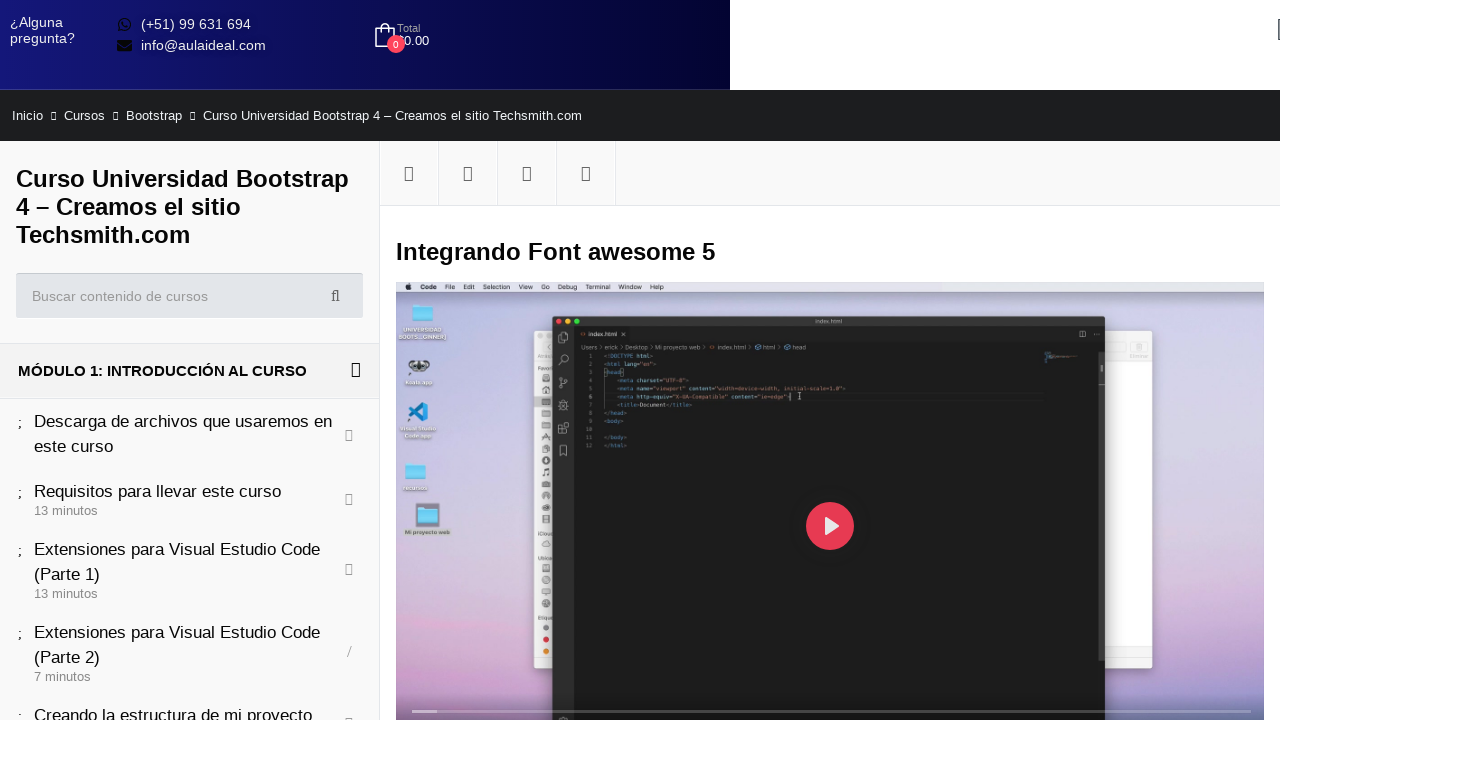

--- FILE ---
content_type: text/html; charset=UTF-8
request_url: https://aulaideal.com/cursos/curso-universidad-bootstrap-creamos-el-sitio-techsmith-com/clase/integrando-font-awesome-5-2/
body_size: 54435
content:
<!DOCTYPE html>
<html lang="es" prefix="og: https://ogp.me/ns#">
<head>
	<meta charset="UTF-8">
	<meta name="viewport" content="width=device-width, initial-scale=1.0, viewport-fit=cover" />		<script id="lpData">
var lpData = {"site_url":"https:\/\/aulaideal.com","user_id":"0","theme":"campus-lms","lp_rest_url":"https:\/\/aulaideal.com\/wp-json\/","nonce":"7cdbeb6244","is_course_archive":"","courses_url":"https:\/\/aulaideal.com\/cursos\/","urlParams":[],"lp_version":"4.3.2.7","lp_rest_load_ajax":"https:\/\/aulaideal.com\/wp-json\/lp\/v1\/load_content_via_ajax\/","ajaxUrl":"https:\/\/aulaideal.com\/wp-admin\/admin-ajax.php","lpAjaxUrl":"https:\/\/aulaideal.com\/lp-ajax-handle","coverImageRatio":"5.16","toast":{"gravity":"bottom","position":"center","duration":3000,"close":1,"stopOnFocus":1,"classPrefix":"lp-toast"},"i18n":[],"lp_woo_version":"41.1.11"};
</script>
<script id="lpSettingCourses">
var lpSettingCourses = {"lpArchiveLoadAjax":"1","lpArchiveNoLoadAjaxFirst":"0","lpArchivePaginationType":"number","noLoadCoursesJs":"0"};
</script>
		<style id="learn-press-custom-css">
			:root {
				--lp-container-max-width: 1290px;
				--lp-cotainer-padding: 1rem;
				--lp-primary-color: #0ecf9f;
				--lp-secondary-color: #6548fe;
			}
		</style>
		
<!-- Optimización para motores de búsqueda de Rank Math -  https://rankmath.com/ -->
<title>Universidad Bootstrap 4 - Creamos el sitio TechSmith.com</title>
<meta name="description" content="En este curso de Bootstrap avanzado, creamos el diseño del sitio web TechSmith.com. Un curso de Bootstrap para la vida real."/>
<meta name="robots" content="follow, index, max-snippet:-1, max-video-preview:-1, max-image-preview:large"/>
<link rel="canonical" href="https://aulaideal.com/cursos/curso-universidad-bootstrap-creamos-el-sitio-techsmith-com/" />
<meta property="og:locale" content="es_ES" />
<meta property="og:type" content="article" />
<meta property="og:title" content="Universidad Bootstrap 4 - Creamos el sitio TechSmith.com" />
<meta property="og:description" content="En este curso de Bootstrap avanzado, creamos el diseño del sitio web TechSmith.com. Un curso de Bootstrap para la vida real." />
<meta property="og:url" content="https://aulaideal.com/cursos/curso-universidad-bootstrap-creamos-el-sitio-techsmith-com/" />
<meta property="og:site_name" content="Aulaideal | Cursos Online de Alta Tecnología" />
<meta property="article:publisher" content="https://www.facebook.com/aulaideal/" />
<meta property="article:author" content="https://www.facebook.com/erickmines" />
<meta property="og:updated_time" content="2023-09-05T16:17:07+00:00" />
<meta property="fb:admins" content="https://www.facebook.com/erickmines" />
<meta property="og:image" content="https://aulaideal.com/wp-content/uploads/2020/07/portada-uni-bt4-teachsmith.com_-768x432.webp" />
<meta property="og:image:secure_url" content="https://aulaideal.com/wp-content/uploads/2020/07/portada-uni-bt4-teachsmith.com_-768x432.webp" />
<meta property="og:image:width" content="768" />
<meta property="og:image:height" content="432" />
<meta property="og:image:alt" content="curso de bootstrap avanzado" />
<meta property="og:image:type" content="image/webp" />
<meta name="twitter:card" content="summary_large_image" />
<meta name="twitter:title" content="Universidad Bootstrap 4 - Creamos el sitio TechSmith.com" />
<meta name="twitter:description" content="En este curso de Bootstrap avanzado, creamos el diseño del sitio web TechSmith.com. Un curso de Bootstrap para la vida real." />
<meta name="twitter:image" content="https://aulaideal.com/wp-content/uploads/2020/07/portada-uni-bt4-teachsmith.com_-768x432.webp" />
<script type="application/ld+json" class="rank-math-schema">{"@context":"https://schema.org","@graph":[{"@type":["Person","Organization"],"@id":"https://aulaideal.com/#person","name":"Erick Mines","sameAs":["https://www.facebook.com/aulaideal/"]},{"@type":"WebSite","@id":"https://aulaideal.com/#website","url":"https://aulaideal.com","name":"Aulaideal | Cursos Online de Alta Tecnolog\u00eda","publisher":{"@id":"https://aulaideal.com/#person"},"inLanguage":"es"},{"@type":"ImageObject","@id":"https://aulaideal.com/wp-content/uploads/2020/07/portada-uni-bt4-teachsmith.com_-scaled.webp","url":"https://aulaideal.com/wp-content/uploads/2020/07/portada-uni-bt4-teachsmith.com_-scaled.webp","width":"2560","height":"1440","inLanguage":"es"},{"@type":"BreadcrumbList","@id":"https://aulaideal.com/cursos/curso-universidad-bootstrap-creamos-el-sitio-techsmith-com/#breadcrumb","itemListElement":[{"@type":"ListItem","position":"1","item":{"@id":"https://aulaideal.com","name":"Inicio"}},{"@type":"ListItem","position":"2","item":{"@id":"https://aulaideal.com/cursos/","name":"Cursos"}},{"@type":"ListItem","position":"3","item":{"@id":"https://aulaideal.com/cursos/curso-universidad-bootstrap-creamos-el-sitio-techsmith-com/","name":"Curso Universidad Bootstrap 4 &#8211; Creamos el sitio Techsmith.com"}}]},{"@type":"WebPage","@id":"https://aulaideal.com/cursos/curso-universidad-bootstrap-creamos-el-sitio-techsmith-com/#webpage","url":"https://aulaideal.com/cursos/curso-universidad-bootstrap-creamos-el-sitio-techsmith-com/","name":"Universidad Bootstrap 4 - Creamos el sitio TechSmith.com","datePublished":"2020-07-11T20:03:44+00:00","dateModified":"2023-09-05T16:17:07+00:00","isPartOf":{"@id":"https://aulaideal.com/#website"},"primaryImageOfPage":{"@id":"https://aulaideal.com/wp-content/uploads/2020/07/portada-uni-bt4-teachsmith.com_-scaled.webp"},"inLanguage":"es","breadcrumb":{"@id":"https://aulaideal.com/cursos/curso-universidad-bootstrap-creamos-el-sitio-techsmith-com/#breadcrumb"}},{"@type":"Course","name":"Universidad Bootstrap 4 - Creamos el sitio TechSmith.com","description":"En este curso de Bootstrap avanzado, creamos el dise\u00f1o del sitio web TechSmith.com. Un curso de Bootstrap para la vida real.","@id":"https://aulaideal.com/cursos/curso-universidad-bootstrap-creamos-el-sitio-techsmith-com/#schema-69652","isPartOf":{"@id":"https://aulaideal.com/cursos/curso-universidad-bootstrap-creamos-el-sitio-techsmith-com/#webpage"},"publisher":{"@id":"https://aulaideal.com/#person"},"image":{"@id":"https://aulaideal.com/wp-content/uploads/2020/07/portada-uni-bt4-teachsmith.com_-scaled.webp"},"inLanguage":"es","mainEntityOfPage":{"@id":"https://aulaideal.com/cursos/curso-universidad-bootstrap-creamos-el-sitio-techsmith-com/#webpage"}}]}</script>
<!-- /Plugin Rank Math WordPress SEO -->

<script type='application/javascript'  id='pys-version-script'>console.log('PixelYourSite Free version 11.1.5.2');</script>
<link rel="alternate" title="oEmbed (JSON)" type="application/json+oembed" href="https://aulaideal.com/wp-json/oembed/1.0/embed?url=https%3A%2F%2Faulaideal.com%2Fcursos%2Fcurso-universidad-bootstrap-creamos-el-sitio-techsmith-com%2F" />
<link rel="alternate" title="oEmbed (XML)" type="text/xml+oembed" href="https://aulaideal.com/wp-json/oembed/1.0/embed?url=https%3A%2F%2Faulaideal.com%2Fcursos%2Fcurso-universidad-bootstrap-creamos-el-sitio-techsmith-com%2F&#038;format=xml" />
<style id='wp-img-auto-sizes-contain-inline-css'>
img:is([sizes=auto i],[sizes^="auto," i]){contain-intrinsic-size:3000px 1500px}
/*# sourceURL=wp-img-auto-sizes-contain-inline-css */
</style>
<link rel='stylesheet' id='wp-block-library-css' href='https://aulaideal.com/wp-includes/css/dist/block-library/style.min.css?ver=6.9' media='all' />
<style id='classic-theme-styles-inline-css'>
/*! This file is auto-generated */
.wp-block-button__link{color:#fff;background-color:#32373c;border-radius:9999px;box-shadow:none;text-decoration:none;padding:calc(.667em + 2px) calc(1.333em + 2px);font-size:1.125em}.wp-block-file__button{background:#32373c;color:#fff;text-decoration:none}
/*# sourceURL=/wp-includes/css/classic-themes.min.css */
</style>
<style id='global-styles-inline-css'>
:root{--wp--preset--aspect-ratio--square: 1;--wp--preset--aspect-ratio--4-3: 4/3;--wp--preset--aspect-ratio--3-4: 3/4;--wp--preset--aspect-ratio--3-2: 3/2;--wp--preset--aspect-ratio--2-3: 2/3;--wp--preset--aspect-ratio--16-9: 16/9;--wp--preset--aspect-ratio--9-16: 9/16;--wp--preset--color--black: #000000;--wp--preset--color--cyan-bluish-gray: #abb8c3;--wp--preset--color--white: #ffffff;--wp--preset--color--pale-pink: #f78da7;--wp--preset--color--vivid-red: #cf2e2e;--wp--preset--color--luminous-vivid-orange: #ff6900;--wp--preset--color--luminous-vivid-amber: #fcb900;--wp--preset--color--light-green-cyan: #7bdcb5;--wp--preset--color--vivid-green-cyan: #00d084;--wp--preset--color--pale-cyan-blue: #8ed1fc;--wp--preset--color--vivid-cyan-blue: #0693e3;--wp--preset--color--vivid-purple: #9b51e0;--wp--preset--gradient--vivid-cyan-blue-to-vivid-purple: linear-gradient(135deg,rgb(6,147,227) 0%,rgb(155,81,224) 100%);--wp--preset--gradient--light-green-cyan-to-vivid-green-cyan: linear-gradient(135deg,rgb(122,220,180) 0%,rgb(0,208,130) 100%);--wp--preset--gradient--luminous-vivid-amber-to-luminous-vivid-orange: linear-gradient(135deg,rgb(252,185,0) 0%,rgb(255,105,0) 100%);--wp--preset--gradient--luminous-vivid-orange-to-vivid-red: linear-gradient(135deg,rgb(255,105,0) 0%,rgb(207,46,46) 100%);--wp--preset--gradient--very-light-gray-to-cyan-bluish-gray: linear-gradient(135deg,rgb(238,238,238) 0%,rgb(169,184,195) 100%);--wp--preset--gradient--cool-to-warm-spectrum: linear-gradient(135deg,rgb(74,234,220) 0%,rgb(151,120,209) 20%,rgb(207,42,186) 40%,rgb(238,44,130) 60%,rgb(251,105,98) 80%,rgb(254,248,76) 100%);--wp--preset--gradient--blush-light-purple: linear-gradient(135deg,rgb(255,206,236) 0%,rgb(152,150,240) 100%);--wp--preset--gradient--blush-bordeaux: linear-gradient(135deg,rgb(254,205,165) 0%,rgb(254,45,45) 50%,rgb(107,0,62) 100%);--wp--preset--gradient--luminous-dusk: linear-gradient(135deg,rgb(255,203,112) 0%,rgb(199,81,192) 50%,rgb(65,88,208) 100%);--wp--preset--gradient--pale-ocean: linear-gradient(135deg,rgb(255,245,203) 0%,rgb(182,227,212) 50%,rgb(51,167,181) 100%);--wp--preset--gradient--electric-grass: linear-gradient(135deg,rgb(202,248,128) 0%,rgb(113,206,126) 100%);--wp--preset--gradient--midnight: linear-gradient(135deg,rgb(2,3,129) 0%,rgb(40,116,252) 100%);--wp--preset--font-size--small: 13px;--wp--preset--font-size--medium: 20px;--wp--preset--font-size--large: 36px;--wp--preset--font-size--x-large: 42px;--wp--preset--spacing--20: 0.44rem;--wp--preset--spacing--30: 0.67rem;--wp--preset--spacing--40: 1rem;--wp--preset--spacing--50: 1.5rem;--wp--preset--spacing--60: 2.25rem;--wp--preset--spacing--70: 3.38rem;--wp--preset--spacing--80: 5.06rem;--wp--preset--shadow--natural: 6px 6px 9px rgba(0, 0, 0, 0.2);--wp--preset--shadow--deep: 12px 12px 50px rgba(0, 0, 0, 0.4);--wp--preset--shadow--sharp: 6px 6px 0px rgba(0, 0, 0, 0.2);--wp--preset--shadow--outlined: 6px 6px 0px -3px rgb(255, 255, 255), 6px 6px rgb(0, 0, 0);--wp--preset--shadow--crisp: 6px 6px 0px rgb(0, 0, 0);}:where(.is-layout-flex){gap: 0.5em;}:where(.is-layout-grid){gap: 0.5em;}body .is-layout-flex{display: flex;}.is-layout-flex{flex-wrap: wrap;align-items: center;}.is-layout-flex > :is(*, div){margin: 0;}body .is-layout-grid{display: grid;}.is-layout-grid > :is(*, div){margin: 0;}:where(.wp-block-columns.is-layout-flex){gap: 2em;}:where(.wp-block-columns.is-layout-grid){gap: 2em;}:where(.wp-block-post-template.is-layout-flex){gap: 1.25em;}:where(.wp-block-post-template.is-layout-grid){gap: 1.25em;}.has-black-color{color: var(--wp--preset--color--black) !important;}.has-cyan-bluish-gray-color{color: var(--wp--preset--color--cyan-bluish-gray) !important;}.has-white-color{color: var(--wp--preset--color--white) !important;}.has-pale-pink-color{color: var(--wp--preset--color--pale-pink) !important;}.has-vivid-red-color{color: var(--wp--preset--color--vivid-red) !important;}.has-luminous-vivid-orange-color{color: var(--wp--preset--color--luminous-vivid-orange) !important;}.has-luminous-vivid-amber-color{color: var(--wp--preset--color--luminous-vivid-amber) !important;}.has-light-green-cyan-color{color: var(--wp--preset--color--light-green-cyan) !important;}.has-vivid-green-cyan-color{color: var(--wp--preset--color--vivid-green-cyan) !important;}.has-pale-cyan-blue-color{color: var(--wp--preset--color--pale-cyan-blue) !important;}.has-vivid-cyan-blue-color{color: var(--wp--preset--color--vivid-cyan-blue) !important;}.has-vivid-purple-color{color: var(--wp--preset--color--vivid-purple) !important;}.has-black-background-color{background-color: var(--wp--preset--color--black) !important;}.has-cyan-bluish-gray-background-color{background-color: var(--wp--preset--color--cyan-bluish-gray) !important;}.has-white-background-color{background-color: var(--wp--preset--color--white) !important;}.has-pale-pink-background-color{background-color: var(--wp--preset--color--pale-pink) !important;}.has-vivid-red-background-color{background-color: var(--wp--preset--color--vivid-red) !important;}.has-luminous-vivid-orange-background-color{background-color: var(--wp--preset--color--luminous-vivid-orange) !important;}.has-luminous-vivid-amber-background-color{background-color: var(--wp--preset--color--luminous-vivid-amber) !important;}.has-light-green-cyan-background-color{background-color: var(--wp--preset--color--light-green-cyan) !important;}.has-vivid-green-cyan-background-color{background-color: var(--wp--preset--color--vivid-green-cyan) !important;}.has-pale-cyan-blue-background-color{background-color: var(--wp--preset--color--pale-cyan-blue) !important;}.has-vivid-cyan-blue-background-color{background-color: var(--wp--preset--color--vivid-cyan-blue) !important;}.has-vivid-purple-background-color{background-color: var(--wp--preset--color--vivid-purple) !important;}.has-black-border-color{border-color: var(--wp--preset--color--black) !important;}.has-cyan-bluish-gray-border-color{border-color: var(--wp--preset--color--cyan-bluish-gray) !important;}.has-white-border-color{border-color: var(--wp--preset--color--white) !important;}.has-pale-pink-border-color{border-color: var(--wp--preset--color--pale-pink) !important;}.has-vivid-red-border-color{border-color: var(--wp--preset--color--vivid-red) !important;}.has-luminous-vivid-orange-border-color{border-color: var(--wp--preset--color--luminous-vivid-orange) !important;}.has-luminous-vivid-amber-border-color{border-color: var(--wp--preset--color--luminous-vivid-amber) !important;}.has-light-green-cyan-border-color{border-color: var(--wp--preset--color--light-green-cyan) !important;}.has-vivid-green-cyan-border-color{border-color: var(--wp--preset--color--vivid-green-cyan) !important;}.has-pale-cyan-blue-border-color{border-color: var(--wp--preset--color--pale-cyan-blue) !important;}.has-vivid-cyan-blue-border-color{border-color: var(--wp--preset--color--vivid-cyan-blue) !important;}.has-vivid-purple-border-color{border-color: var(--wp--preset--color--vivid-purple) !important;}.has-vivid-cyan-blue-to-vivid-purple-gradient-background{background: var(--wp--preset--gradient--vivid-cyan-blue-to-vivid-purple) !important;}.has-light-green-cyan-to-vivid-green-cyan-gradient-background{background: var(--wp--preset--gradient--light-green-cyan-to-vivid-green-cyan) !important;}.has-luminous-vivid-amber-to-luminous-vivid-orange-gradient-background{background: var(--wp--preset--gradient--luminous-vivid-amber-to-luminous-vivid-orange) !important;}.has-luminous-vivid-orange-to-vivid-red-gradient-background{background: var(--wp--preset--gradient--luminous-vivid-orange-to-vivid-red) !important;}.has-very-light-gray-to-cyan-bluish-gray-gradient-background{background: var(--wp--preset--gradient--very-light-gray-to-cyan-bluish-gray) !important;}.has-cool-to-warm-spectrum-gradient-background{background: var(--wp--preset--gradient--cool-to-warm-spectrum) !important;}.has-blush-light-purple-gradient-background{background: var(--wp--preset--gradient--blush-light-purple) !important;}.has-blush-bordeaux-gradient-background{background: var(--wp--preset--gradient--blush-bordeaux) !important;}.has-luminous-dusk-gradient-background{background: var(--wp--preset--gradient--luminous-dusk) !important;}.has-pale-ocean-gradient-background{background: var(--wp--preset--gradient--pale-ocean) !important;}.has-electric-grass-gradient-background{background: var(--wp--preset--gradient--electric-grass) !important;}.has-midnight-gradient-background{background: var(--wp--preset--gradient--midnight) !important;}.has-small-font-size{font-size: var(--wp--preset--font-size--small) !important;}.has-medium-font-size{font-size: var(--wp--preset--font-size--medium) !important;}.has-large-font-size{font-size: var(--wp--preset--font-size--large) !important;}.has-x-large-font-size{font-size: var(--wp--preset--font-size--x-large) !important;}
:where(.wp-block-post-template.is-layout-flex){gap: 1.25em;}:where(.wp-block-post-template.is-layout-grid){gap: 1.25em;}
:where(.wp-block-term-template.is-layout-flex){gap: 1.25em;}:where(.wp-block-term-template.is-layout-grid){gap: 1.25em;}
:where(.wp-block-columns.is-layout-flex){gap: 2em;}:where(.wp-block-columns.is-layout-grid){gap: 2em;}
:root :where(.wp-block-pullquote){font-size: 1.5em;line-height: 1.6;}
/*# sourceURL=global-styles-inline-css */
</style>
<link rel='stylesheet' id='pmpro_frontend_base-css' href='https://aulaideal.com/wp-content/plugins/paid-memberships-pro/css/frontend/base.css?ver=3.6.4' media='all' />
<link rel='stylesheet' id='pmpro_frontend_variation_1-css' href='https://aulaideal.com/wp-content/plugins/paid-memberships-pro/css/frontend/variation_1.css?ver=3.6.4' media='all' />
<link rel='stylesheet' id='woocommerce-smallscreen-css' href='https://aulaideal.com/wp-content/plugins/woocommerce/assets/css/woocommerce-smallscreen.css?ver=10.4.3' media='only screen and (max-width: 768px)' />
<link rel='stylesheet' id='woocommerce-general-css' href='https://aulaideal.com/wp-content/plugins/woocommerce/assets/css/woocommerce.css?ver=10.4.3' media='all' />
<style id='woocommerce-inline-inline-css'>
.woocommerce form .form-row .required { visibility: visible; }
/*# sourceURL=woocommerce-inline-inline-css */
</style>
<link rel='stylesheet' id='slick-min-css' href='https://aulaideal.com/wp-content/themes/campus-lms/inc/elementor/widgets/woocommerce/product-images-gallery/assets/libs/slick/slick.css?ver=1.0' media='all' />
<link rel='stylesheet' id='lp-pms-style-css' href='https://aulaideal.com/wp-content/plugins/learnpress-paid-membership-pro/assets/dist/css/lp-pms-style.min.css?ver=40.1.2' media='all' />
<link rel='stylesheet' id='lastudio-kit-base-css' href='https://aulaideal.com/wp-content/plugins/lastudio-element-kit/assets/css/lastudio-kit-base.min.css?ver=1.6.0' media='all' />
<link rel='stylesheet' id='lastudio-kit-woocommerce-css' href='https://aulaideal.com/wp-content/plugins/lastudio-element-kit/assets/css/lastudio-kit-woocommerce.min.css?ver=1.6.0' media='all' />
<link rel='stylesheet' id='pafe-22824-css' href='https://aulaideal.com/wp-content/uploads/premium-addons-elementor/pafe-22824.css?ver=1693930627' media='all' />
<link rel='stylesheet' id='elementor-frontend-css' href='https://aulaideal.com/wp-content/plugins/elementor/assets/css/frontend.min.css?ver=3.34.3' media='all' />
<style id='elementor-frontend-inline-css'>
[class*=col-mob-],[class*=col-tabp-],[class*=col-tab-],[class*=col-lap-],[class*=col-desk-]{--gw:inherit;--gfw:0 0 var(--gw);position:relative;min-height:1px;padding:10px;box-sizing:border-box;width:100%;flex:var(--gfw);max-width:var(--gw)}.col-mob-1{--gw:calc(100%/1)}.col-mob-2{--gw:calc(100%/2)}.col-mob-3{--gw:calc(100%/3)}.col-mob-4{--gw:calc(100%/4)}.col-mob-5{--gw:calc(100%/5)}.col-mob-6{--gw:calc(100%/6)}.col-mob-7{--gw:calc(100%/7)}.col-mob-8{--gw:calc(100%/8)}.col-mob-9{--gw:calc(100%/9)}.col-mob-10{--gw:calc(100%/10)}@media(min-width:768px){.col-tab-1{--gw:calc(100%/1)}.col-tab-2{--gw:calc(100%/2)}.col-tab-3{--gw:calc(100%/3)}.col-tab-4{--gw:calc(100%/4)}.col-tab-5{--gw:calc(100%/5)}.col-tab-6{--gw:calc(100%/6)}.col-tab-7{--gw:calc(100%/7)}.col-tab-8{--gw:calc(100%/8)}.col-tab-9{--gw:calc(100%/9)}.col-tab-10{--gw:calc(100%/10)}}@media(min-width:1025px){.col-desk-1{--gw:calc(100%/1)}.col-desk-2{--gw:calc(100%/2)}.col-desk-3{--gw:calc(100%/3)}.col-desk-4{--gw:calc(100%/4)}.col-desk-5{--gw:calc(100%/5)}.col-desk-6{--gw:calc(100%/6)}.col-desk-7{--gw:calc(100%/7)}.col-desk-8{--gw:calc(100%/8)}.col-desk-9{--gw:calc(100%/9)}.col-desk-10{--gw:calc(100%/10)}}@media(max-width:1024px){.elementor-element.lakit-col-width-auto-tablet{width:auto!important}.elementor-element.lakit-col-width-auto-tablet.lakit-col-align-left{margin-right:auto}.elementor-element.lakit-col-width-auto-tablet.lakit-col-align-right{margin-left:auto}.elementor-element.lakit-col-width-auto-tablet.lakit-col-align-center{margin-left:auto;margin-right:auto}}@media(max-width:767px){.elementor-element.lakit-col-width-auto-mobile{width:auto!important}.elementor-element.lakit-col-width-auto-mobile.lakit-col-align-left{margin-right:auto}.elementor-element.lakit-col-width-auto-mobile.lakit-col-align-right{margin-left:auto}.elementor-element.lakit-col-width-auto-mobile.lakit-col-align-center{margin-left:auto;margin-right:auto}}
/*# sourceURL=elementor-frontend-inline-css */
</style>
<link rel='stylesheet' id='elementor-post-8936-css' href='https://aulaideal.com/wp-content/uploads/elementor/css/post-8936.css?ver=1769457946' media='all' />
<link rel='stylesheet' id='elementor-post-22824-css' href='https://aulaideal.com/wp-content/uploads/elementor/css/post-22824.css?ver=1769457946' media='all' />
<link rel='stylesheet' id='elementor-post-22841-css' href='https://aulaideal.com/wp-content/uploads/elementor/css/post-22841.css?ver=1769457946' media='all' />
<link rel='stylesheet' id='chaty-front-css-css' href='https://aulaideal.com/wp-content/plugins/chaty/css/chaty-front.min.css?ver=3.5.11730784288' media='all' />
<link rel='stylesheet' id='learnpress-css' href='https://aulaideal.com/wp-content/plugins/learnpress/assets/css/learnpress.min.css?ver=4.3.2.7' media='all' />
<link rel='stylesheet' id='learnpress-widgets-css' href='https://aulaideal.com/wp-content/plugins/learnpress/assets/css/widgets.min.css?ver=4.3.2.7' media='all' />
<link rel='stylesheet' id='campus-lms-font-css' href='https://aulaideal.com/wp-content/themes/campus-lms/assets/fonts/campus-lms-fonts/styles.css?ver=1.0' media='all' />
<link rel='stylesheet' id='campus-styles-css' href='https://aulaideal.com/wp-content/themes/campus-lms/style.css?ver=1.0' media='all' />
<link rel='stylesheet' id='elementor-icons-dlicon-css' href='https://aulaideal.com/wp-content/plugins/lastudio-element-kit/includes/extensions/elementor/assets/css/dlicon.css?ver=1.0.0' media='all' />
<link rel='stylesheet' id='elementor-icons-icofont-css' href='https://aulaideal.com/wp-content/plugins/lastudio-element-kit/includes/extensions/elementor/assets/css/icofont.css?ver=1.0.0' media='all' />
<script id="jquery-core-js-extra">
var pysFacebookRest = {"restApiUrl":"https://aulaideal.com/wp-json/pys-facebook/v1/event","debug":""};
//# sourceURL=jquery-core-js-extra
</script>
<script src="https://aulaideal.com/wp-includes/js/jquery/jquery.min.js?ver=3.7.1" id="jquery-core-js"></script>
<script src="https://aulaideal.com/wp-includes/js/jquery/jquery-migrate.min.js?ver=3.4.1" id="jquery-migrate-js"></script>
<script src="https://aulaideal.com/wp-content/plugins/miniorange-login-openid/includes/js/mo_openid_jquery.cookie.min.js?ver=6.9" id="js-cookie-script-js"></script>
<script src="https://aulaideal.com/wp-content/plugins/miniorange-login-openid/includes/js/mo-openid-social_login.js?ver=6.9" id="mo-social-login-script-js"></script>
<script src="https://aulaideal.com/wp-content/plugins/add-coupon-by-link-for-woocommerce/public/js/add-coupon-by-link-woocommerce-public.js?ver=1.2.29" id="add-coupon-by-link-woocommerce-js"></script>
<script src="https://aulaideal.com/wp-content/plugins/woocommerce/assets/js/jquery-blockui/jquery.blockUI.min.js?ver=2.7.0-wc.10.4.3" id="wc-jquery-blockui-js" defer data-wp-strategy="defer"></script>
<script id="wc-add-to-cart-js-extra">
var wc_add_to_cart_params = {"ajax_url":"/wp-admin/admin-ajax.php","wc_ajax_url":"/?wc-ajax=%%endpoint%%","i18n_view_cart":"Ver carrito","cart_url":"https://aulaideal.com/carrito/","is_cart":"","cart_redirect_after_add":"no"};
//# sourceURL=wc-add-to-cart-js-extra
</script>
<script src="https://aulaideal.com/wp-content/plugins/woocommerce/assets/js/frontend/add-to-cart.min.js?ver=10.4.3" id="wc-add-to-cart-js" defer data-wp-strategy="defer"></script>
<script src="https://aulaideal.com/wp-content/plugins/woocommerce/assets/js/js-cookie/js.cookie.min.js?ver=2.1.4-wc.10.4.3" id="wc-js-cookie-js" defer data-wp-strategy="defer"></script>
<script id="woocommerce-js-extra">
var woocommerce_params = {"ajax_url":"/wp-admin/admin-ajax.php","wc_ajax_url":"/?wc-ajax=%%endpoint%%","i18n_password_show":"Mostrar contrase\u00f1a","i18n_password_hide":"Ocultar contrase\u00f1a"};
//# sourceURL=woocommerce-js-extra
</script>
<script src="https://aulaideal.com/wp-content/plugins/woocommerce/assets/js/frontend/woocommerce.min.js?ver=10.4.3" id="woocommerce-js" defer data-wp-strategy="defer"></script>
<script id="ajax_comment-js-extra">
var admin_url = {"ajax_url":"https://aulaideal.com/wp-admin/admin-ajax.php"};
//# sourceURL=ajax_comment-js-extra
</script>
<script src="https://aulaideal.com/wp-content/themes/campus-lms/inc/comentarios-ajax/js/ajax-comment.js?ver=6.9" id="ajax_comment-js"></script>
<script src="https://aulaideal.com/wp-content/plugins/pixelyoursite/dist/scripts/jquery.bind-first-0.2.3.min.js?ver=0.2.3" id="jquery-bind-first-js"></script>
<script src="https://aulaideal.com/wp-content/plugins/pixelyoursite/dist/scripts/js.cookie-2.1.3.min.js?ver=2.1.3" id="js-cookie-pys-js"></script>
<script src="https://aulaideal.com/wp-content/plugins/pixelyoursite/dist/scripts/tld.min.js?ver=2.3.1" id="js-tld-js"></script>
<script id="pys-js-extra">
var pysOptions = {"staticEvents":{"facebook":{"init_event":[{"delay":0,"type":"static","ajaxFire":false,"name":"PageView","pixelIds":["1580275956750089"],"eventID":"eda8d51e-9a62-49e0-ab09-be552a2cd7cc","params":{"page_title":"Curso Universidad Bootstrap 4 - Creamos el sitio Techsmith.com","post_type":"lp_course","post_id":12840,"plugin":"PixelYourSite","user_role":"guest","event_url":"aulaideal.com/cursos/curso-universidad-bootstrap-creamos-el-sitio-techsmith-com/clase/integrando-font-awesome-5-2/"},"e_id":"init_event","ids":[],"hasTimeWindow":false,"timeWindow":0,"woo_order":"","edd_order":""}]}},"dynamicEvents":{"automatic_event_form":{"facebook":{"delay":0,"type":"dyn","name":"Form","pixelIds":["1580275956750089"],"eventID":"6a94a9b1-f750-486f-aea7-a736874b6a4c","params":{"page_title":"Curso Universidad Bootstrap 4 - Creamos el sitio Techsmith.com","post_type":"lp_course","post_id":12840,"plugin":"PixelYourSite","user_role":"guest","event_url":"aulaideal.com/cursos/curso-universidad-bootstrap-creamos-el-sitio-techsmith-com/clase/integrando-font-awesome-5-2/"},"e_id":"automatic_event_form","ids":[],"hasTimeWindow":false,"timeWindow":0,"woo_order":"","edd_order":""}},"automatic_event_download":{"facebook":{"delay":0,"type":"dyn","name":"Download","extensions":["","doc","exe","js","pdf","ppt","tgz","zip","xls"],"pixelIds":["1580275956750089"],"eventID":"922bedff-ba12-4c34-ad20-1fb4494794f8","params":{"page_title":"Curso Universidad Bootstrap 4 - Creamos el sitio Techsmith.com","post_type":"lp_course","post_id":12840,"plugin":"PixelYourSite","user_role":"guest","event_url":"aulaideal.com/cursos/curso-universidad-bootstrap-creamos-el-sitio-techsmith-com/clase/integrando-font-awesome-5-2/"},"e_id":"automatic_event_download","ids":[],"hasTimeWindow":false,"timeWindow":0,"woo_order":"","edd_order":""}},"woo_add_to_cart_on_button_click":{"facebook":{"delay":0,"type":"dyn","name":"AddToCart","pixelIds":["1580275956750089"],"eventID":"379658be-d2bc-4e2a-a3c0-3c5217d2dd30","params":{"page_title":"Curso Universidad Bootstrap 4 - Creamos el sitio Techsmith.com","post_type":"lp_course","post_id":12840,"plugin":"PixelYourSite","user_role":"guest","event_url":"aulaideal.com/cursos/curso-universidad-bootstrap-creamos-el-sitio-techsmith-com/clase/integrando-font-awesome-5-2/"},"e_id":"woo_add_to_cart_on_button_click","ids":[],"hasTimeWindow":false,"timeWindow":0,"woo_order":"","edd_order":""}}},"triggerEvents":[],"triggerEventTypes":[],"facebook":{"pixelIds":["1580275956750089"],"advancedMatching":[],"advancedMatchingEnabled":true,"removeMetadata":false,"wooVariableAsSimple":false,"serverApiEnabled":true,"wooCRSendFromServer":false,"send_external_id":null,"enabled_medical":false,"do_not_track_medical_param":["event_url","post_title","page_title","landing_page","content_name","categories","category_name","tags"],"meta_ldu":false},"debug":"","siteUrl":"https://aulaideal.com","ajaxUrl":"https://aulaideal.com/wp-admin/admin-ajax.php","ajax_event":"b54e2d6785","enable_remove_download_url_param":"","cookie_duration":"7","last_visit_duration":"60","enable_success_send_form":"","ajaxForServerEvent":"1","ajaxForServerStaticEvent":"1","useSendBeacon":"1","send_external_id":"1","external_id_expire":"180","track_cookie_for_subdomains":"1","google_consent_mode":"1","gdpr":{"ajax_enabled":false,"all_disabled_by_api":false,"facebook_disabled_by_api":false,"analytics_disabled_by_api":false,"google_ads_disabled_by_api":false,"pinterest_disabled_by_api":false,"bing_disabled_by_api":false,"reddit_disabled_by_api":false,"externalID_disabled_by_api":false,"facebook_prior_consent_enabled":true,"analytics_prior_consent_enabled":true,"google_ads_prior_consent_enabled":null,"pinterest_prior_consent_enabled":true,"bing_prior_consent_enabled":true,"cookiebot_integration_enabled":false,"cookiebot_facebook_consent_category":"marketing","cookiebot_analytics_consent_category":"statistics","cookiebot_tiktok_consent_category":"marketing","cookiebot_google_ads_consent_category":"marketing","cookiebot_pinterest_consent_category":"marketing","cookiebot_bing_consent_category":"marketing","consent_magic_integration_enabled":false,"real_cookie_banner_integration_enabled":false,"cookie_notice_integration_enabled":false,"cookie_law_info_integration_enabled":false,"analytics_storage":{"enabled":true,"value":"granted","filter":false},"ad_storage":{"enabled":true,"value":"granted","filter":false},"ad_user_data":{"enabled":true,"value":"granted","filter":false},"ad_personalization":{"enabled":true,"value":"granted","filter":false}},"cookie":{"disabled_all_cookie":false,"disabled_start_session_cookie":false,"disabled_advanced_form_data_cookie":false,"disabled_landing_page_cookie":false,"disabled_first_visit_cookie":false,"disabled_trafficsource_cookie":false,"disabled_utmTerms_cookie":false,"disabled_utmId_cookie":false},"tracking_analytics":{"TrafficSource":"direct","TrafficLanding":"undefined","TrafficUtms":[],"TrafficUtmsId":[]},"GATags":{"ga_datalayer_type":"default","ga_datalayer_name":"dataLayerPYS"},"woo":{"enabled":true,"enabled_save_data_to_orders":true,"addToCartOnButtonEnabled":true,"addToCartOnButtonValueEnabled":true,"addToCartOnButtonValueOption":"price","singleProductId":null,"removeFromCartSelector":"form.woocommerce-cart-form .remove","addToCartCatchMethod":"add_cart_js","is_order_received_page":false,"containOrderId":false},"edd":{"enabled":false},"cache_bypass":"1769472692"};
//# sourceURL=pys-js-extra
</script>
<script src="https://aulaideal.com/wp-content/plugins/pixelyoursite/dist/scripts/public.js?ver=11.1.5.2" id="pys-js"></script>
<script src="https://aulaideal.com/wp-content/plugins/learnpress/assets/js/dist/loadAJAX.min.js?ver=4.3.2.7" id="lp-load-ajax-js" async data-wp-strategy="async"></script>
<script src="https://aulaideal.com/wp-includes/js/underscore.min.js?ver=1.13.7" id="underscore-js"></script>
<script id="utils-js-extra">
var userSettings = {"url":"/","uid":"0","time":"1769472692","secure":"1"};
//# sourceURL=utils-js-extra
</script>
<script src="https://aulaideal.com/wp-includes/js/utils.min.js?ver=6.9" id="utils-js"></script>
<script id="lp-global-js-extra">
var lpGlobalSettings = {"siteurl":"https://aulaideal.com","ajax":"https://aulaideal.com/wp-admin/admin-ajax.php","courses_url":"https://aulaideal.com/cursos/","post_id":12840,"user_id":0,"theme":"campus-lms","localize":{"button_ok":"OK","button_cancel":"Cancelar","button_yes":"S\u00ed","button_no":"No"},"lp_rest_url":"https://aulaideal.com/wp-json/","nonce":"7cdbeb6244","option_enable_popup_confirm_finish":"no","is_course_archive":"","lpArchiveSkeleton":[],"lpArchiveLoadAjax":1,"lpArchiveNoLoadAjaxFirst":0,"lpArchivePaginationType":"number","noLoadCoursesJs":0};
//# sourceURL=lp-global-js-extra
</script>
<script src="https://aulaideal.com/wp-content/plugins/learnpress/assets/js/global.min.js?ver=4.3.2.7" id="lp-global-js"></script>
<script src="https://aulaideal.com/wp-content/plugins/learnpress/assets/js/dist/utils.min.js?ver=4.3.2.7" id="lp-utils-js"></script>
<script src="https://aulaideal.com/wp-content/plugins/learnpress/assets/js/dist/frontend/curriculum.min.js?ver=4.3.2.7" id="lp-curriculum-js" async data-wp-strategy="async"></script>
<script id="theme-js-extra">
var campus_ajax = {"ajaxurl":"https://aulaideal.com/wp-admin/admin-ajax.php","previous":"Anterior","next":"Siguiente","menu_back_text":"Retroceder"};
//# sourceURL=theme-js-extra
</script>
<script src="https://aulaideal.com/wp-content/themes/campus-lms/assets/js/theme.js?ver=1.0" id="theme-js"></script>
<link rel="https://api.w.org/" href="https://aulaideal.com/wp-json/" /><link rel="alternate" title="JSON" type="application/json" href="https://aulaideal.com/wp-json/wp/v2/lp_course/12840" /><link rel="EditURI" type="application/rsd+xml" title="RSD" href="https://aulaideal.com/xmlrpc.php?rsd" />
<link rel='shortlink' href='https://aulaideal.com/?p=12840' />
<style id="pmpro_colors">:root {
	--pmpro--color--base: #ffffff;
	--pmpro--color--contrast: #222222;
	--pmpro--color--accent: #0c3d54;
	--pmpro--color--accent--variation: hsl( 199,75%,28.5% );
	--pmpro--color--border--variation: hsl( 0,0%,91% );
}</style><style id="campus-var-css">
:root {
--campus_cl_boton_tamano_texto:13px;
--campus_cl_boton_radio:3px;
--campus_cl_boton_relleno:1.5em 2.8em;
--campus_cl_boton_texto_trans:uppercase;
--campus_lc_item_tamano_titulo:18px;
--campus_lc_item_color_titulo:#333333;
--campus_lc_item_tamano_instructor:13px;
--campus_lc_item_color_instructor:#807A83;
--campus_lc_item_color_estrellas_review:#FFB606;
--campus_lc_item_tamano_metadatos:14px;
--campus_lc_item_color_metadatos:#7d7d7d;
--campus_lc_item_tamano_precio:16px;
--campus_lc_mostrar_precio_con_descuento:block;
--campus_lec_ruta_color_fondo:#1c1d1f;
--campus_lec_ruta_color_fondo:#1c1d1f;
--campus_lec_caja_busqueda:flex;
--campus_lec_top_course-curriculum: 70px;
--campus_lec_color_fondo_botones_finalizar_leccion:#6c757d;
--campus_lec_color_texto_botones_finalizar_leccion:#ffffff;
--campus_lec_color_fondo_botones_finalizar_leccion_hover:#6c757d;
--campus_lec_color_texto_botones_finalizar_leccion_hover:#ffffff;
--campus_woo_checkout_fondo_pagina:#eff2f5;
--campus_woo_checkout_color_texto_pagina:#1c1d1f;
--campus_woo_checkout_logo_alto:60px;
--campus_woo_checkout_color_enlace_pagina:#309334;
--campus_woo_checkout_fondo_encabezado:#fff;
--campus_woo_checkout_espaciado_encabezado:16px 0;
--campus_woo_checkout_espaciado_encabezado:16px 0;
--campus_woo_checkout_separador_etapa_pagos:52px;
--campus_woo_checkout_color_etapa_pago:#009d43;
--campus_woo_checkout_color_fondo_bloques:#ffffff;
--campus_woo_checkout_espaciador_bloques:32px;
--campus_woo_checkout_tamano_titulo_bloques:24px;
--campus_woo_checkout_tamano_subtitulo_bloques:14px;
--campus_woo_checkout_color_borde_campos:#ccd5dd;
--campus_woo_checkout_fondo_pie_pagina:#111111;
}</style>	<noscript><style>.woocommerce-product-gallery{ opacity: 1 !important; }</style></noscript>
				<style>
				.e-con.e-parent:nth-of-type(n+4):not(.e-lazyloaded):not(.e-no-lazyload),
				.e-con.e-parent:nth-of-type(n+4):not(.e-lazyloaded):not(.e-no-lazyload) * {
					background-image: none !important;
				}
				@media screen and (max-height: 1024px) {
					.e-con.e-parent:nth-of-type(n+3):not(.e-lazyloaded):not(.e-no-lazyload),
					.e-con.e-parent:nth-of-type(n+3):not(.e-lazyloaded):not(.e-no-lazyload) * {
						background-image: none !important;
					}
				}
				@media screen and (max-height: 640px) {
					.e-con.e-parent:nth-of-type(n+2):not(.e-lazyloaded):not(.e-no-lazyload),
					.e-con.e-parent:nth-of-type(n+2):not(.e-lazyloaded):not(.e-no-lazyload) * {
						background-image: none !important;
					}
				}
			</style>
			<script>document.addEventListener("DOMContentLoaded", function () {
  var params = window.location.search;
  if (!params) return;

  var links = document.querySelectorAll('a[href^="https://pay.hotmart.com"]');

  links.forEach(function(link) {
    if (link.href.indexOf('?') !== -1) {
      link.href = link.href + '&' + params.substring(1);
    } else {
      link.href = link.href + params;
    }
  });
});
</script><style class="wpcode-css-snippet">/*Estilo Boton Login con Google*/
.mo_btn-social.mo_btn-google.mo_btn-custom-dec.login-button{
	min-width:100%;
}
.woocommerce-checkout .woocommerce #payment ul.payment_methods > li.wc_payment_method .payment_box #micuentawebstd_rest_wrapper {
margin: 16px 0 0 0;
}
body.woocommerce-checkout .woocommerce #payment ul.wc_payment_methods li.wc_payment_method.payment_method_micuentawebstd .kr-embedded {
    flex-direction: row;
}</style><link rel="icon" href="https://aulaideal.com/wp-content/uploads/2022/06/favicon-32x32.png" sizes="32x32" />
<link rel="icon" href="https://aulaideal.com/wp-content/uploads/2022/06/favicon.png" sizes="192x192" />
<link rel="apple-touch-icon" href="https://aulaideal.com/wp-content/uploads/2022/06/favicon.png" />
<meta name="msapplication-TileImage" content="https://aulaideal.com/wp-content/uploads/2022/06/favicon.png" />
		<style id="wp-custom-css">
			body .fancybox-slide--iframe .fancybox-close-small {
    top: 0;
    right: -44px;
    background: transparent;
    padding: initial;
    border-radius: initial;
    color: inherit;
}
body .fancybox-slide--iframe .fancybox-close-small:hover {
background-color: transparent;
}
.lp-sin-margin p{
	margin:0 !important;
}
.elementor-widget-accordion,
.elementor-toggle .elementor-toggle-item{
	overflow:hidden !important;
}
.elementor-widget-html.video-bunny{
	align-self: stretch;
	width: 100%;
}

//Correcion Contador 
.countdown-digit-separator{
	line-height: 1 !important;
}
.countdown-period>span{
	width:auto !important;
}
.countdown-amount {
    height: auto !important;
}

.WatermarkLink__wrapper.WatermarkLink__wrapper--classic,
.TopWatermarkLink__wrapper{
	display:none !important;
}

.elementor-widget.elementor-align-left .elementor-inline-items {
    justify-content: flex-start;
}
.elementor-widget .elementor-icon-list-items.elementor-inline-items {
    display: flex;
    flex-wrap: wrap;
}
.elementor-widget .elementor-icon-list-items {
    list-style-type: none;
    margin: 0;
    padding: 0;
}
.elementor-widget .elementor-icon-list-icon svg {
    height: var(--e-icon-list-icon-size, 1em);
    width: var(--e-icon-list-icon-size, 1em);
}

.elementor-icon.elementor-social-icon {
    font-size: var(--icon-size, 25px);
    height: calc(var(--icon-size, 25px) + 2 * var(--icon-padding, .5em));
    line-height: var(--icon-size, 25px);
    width: calc(var(--icon-size, 25px) + 2 * var(--icon-padding, .5em));
}


.elementor-widget-n-accordion .e-n-accordion-item-title-icon span {
  max-width: 20px;
}		</style>
		</head>
<body class="pmpro-variation_1 wp-singular lp_course-template-default single single-lp_course postid-12840 wp-embed-responsive wp-theme-campus-lms ltr theme-campus-lms course-item-popup viewing-course-item viewing-course-item-12864 course-item-lp_lesson lp-sidebar-toggle__open campus-lms learnpress learnpress-page pmpro-body-has-access woocommerce-no-js logged-out  block-editor-enabled role-invitado elementor-active enabled_woo_learnpress_redirect_to_checkout has-notificationx elementor-default elementor-kit-8936 lakit-nojs">

<div class="lakit-site-wrapper elementor-22824lakit">		<div data-elementor-type="header" data-elementor-id="22824" class="elementor elementor-22824 elementor-location-header">
			<section class="elementor-element elementor-element-369505ff elementor-hidden-tablet elementor-hidden-mobile e-con-full e-flex lakit-col-width-auto-no e-container e-root-container elementor-top-section e-loc-h e-con e-parent" data-id="369505ff" data-element_type="container" data-settings="{&quot;background_background&quot;:&quot;gradient&quot;}">
		<div class="elementor-element elementor-element-7949ef25 e-flex e-con-boxed lakit-col-width-auto-no e-container e-con e-child" data-id="7949ef25" data-element_type="container" data-settings="{&quot;background_background&quot;:&quot;gradient&quot;}">
					<div class="e-con-inner">
		<div class="elementor-element elementor-element-c9333e2 e-con-full e-flex lakit-col-width-auto-no e-container e-con e-child" data-id="c9333e2" data-element_type="container">
				<div class="elementor-element elementor-element-20df34e7 elementor-widget elementor-widget-heading" data-id="20df34e7" data-element_type="widget" data-widget_type="heading.default">
					<h2 class="elementor-heading-title elementor-size-default">¿Alguna pregunta?</h2>				</div>
				<div class="elementor-element elementor-element-3935bdb6 detallesContactoItems elementor-icon-list--layout-inline elementor-align-start elementor-widget__width-auto elementor-mobile-align-start elementor-hidden-mobile elementor-list-item-link-full_width elementor-widget elementor-widget-icon-list" data-id="3935bdb6" data-element_type="widget" data-widget_type="icon-list.default">
							<ul class="elementor-icon-list-items elementor-inline-items">
							<li class="elementor-icon-list-item elementor-inline-item">
											<a href="https://api.whatsapp.com/send?phone=51996314694&#038;text=Hola,%20Estoy%20interesado%20en%20los%20cursos%20de%20Aulaideal">

												<span class="elementor-icon-list-icon">
							<svg aria-hidden="true" class="e-font-icon-svg e-fab-whatsapp" viewBox="0 0 448 512" xmlns="http://www.w3.org/2000/svg"><path d="M380.9 97.1C339 55.1 283.2 32 223.9 32c-122.4 0-222 99.6-222 222 0 39.1 10.2 77.3 29.6 111L0 480l117.7-30.9c32.4 17.7 68.9 27 106.1 27h.1c122.3 0 224.1-99.6 224.1-222 0-59.3-25.2-115-67.1-157zm-157 341.6c-33.2 0-65.7-8.9-94-25.7l-6.7-4-69.8 18.3L72 359.2l-4.4-7c-18.5-29.4-28.2-63.3-28.2-98.2 0-101.7 82.8-184.5 184.6-184.5 49.3 0 95.6 19.2 130.4 54.1 34.8 34.9 56.2 81.2 56.1 130.5 0 101.8-84.9 184.6-186.6 184.6zm101.2-138.2c-5.5-2.8-32.8-16.2-37.9-18-5.1-1.9-8.8-2.8-12.5 2.8-3.7 5.6-14.3 18-17.6 21.8-3.2 3.7-6.5 4.2-12 1.4-32.6-16.3-54-29.1-75.5-66-5.7-9.8 5.7-9.1 16.3-30.3 1.8-3.7.9-6.9-.5-9.7-1.4-2.8-12.5-30.1-17.1-41.2-4.5-10.8-9.1-9.3-12.5-9.5-3.2-.2-6.9-.2-10.6-.2-3.7 0-9.7 1.4-14.8 6.9-5.1 5.6-19.4 19-19.4 46.3 0 27.3 19.9 53.7 22.6 57.4 2.8 3.7 39.1 59.7 94.8 83.8 35.2 15.2 49 16.5 66.6 13.9 10.7-1.6 32.8-13.4 37.4-26.4 4.6-13 4.6-24.1 3.2-26.4-1.3-2.5-5-3.9-10.5-6.6z"></path></svg>						</span>
										<span class="elementor-icon-list-text">(+51) 99 631 694</span>
											</a>
									</li>
								<li class="elementor-icon-list-item elementor-inline-item">
											<a href="https://aulaideal.com/contacto/">

												<span class="elementor-icon-list-icon">
							<svg aria-hidden="true" class="e-font-icon-svg e-fas-envelope" viewBox="0 0 512 512" xmlns="http://www.w3.org/2000/svg"><path d="M502.3 190.8c3.9-3.1 9.7-.2 9.7 4.7V400c0 26.5-21.5 48-48 48H48c-26.5 0-48-21.5-48-48V195.6c0-5 5.7-7.8 9.7-4.7 22.4 17.4 52.1 39.5 154.1 113.6 21.1 15.4 56.7 47.8 92.2 47.6 35.7.3 72-32.8 92.3-47.6 102-74.1 131.6-96.3 154-113.7zM256 320c23.2.4 56.6-29.2 73.4-41.4 132.7-96.3 142.8-104.7 173.4-128.7 5.8-4.5 9.2-11.5 9.2-18.9v-19c0-26.5-21.5-48-48-48H48C21.5 64 0 85.5 0 112v19c0 7.4 3.4 14.3 9.2 18.9 30.6 23.9 40.7 32.4 173.4 128.7 16.8 12.2 50.2 41.8 73.4 41.4z"></path></svg>						</span>
										<span class="elementor-icon-list-text">info@aulaideal.com</span>
											</a>
									</li>
						</ul>
						</div>
				</div>
		<div class="elementor-element elementor-element-159f5906 e-con-full e-flex lakit-col-width-auto-no e-container e-con e-child" data-id="159f5906" data-element_type="container">
				<div class="elementor-element elementor-element-9423cfa elementor-menu-cart--cart-type-side-cart side-cart-alignment-end elementor-widget elementor-widget-woocommerce-menu-mincart" data-id="9423cfa" data-element_type="widget" data-settings="{&quot;cart_type&quot;:&quot;side-cart&quot;,&quot;side_cart_alignment&quot;:&quot;end&quot;}" data-widget_type="woocommerce-menu-mincart.default">
				<div class="elementor-widget-container">
					
               <div class="elementor-menu-cart__toggle_wrapper">

                        <div class="elementor-menu-cart__toggle elementor-button-wrapper">
               <a href="https://aulaideal.com/carrito/" id="9423cfa" class="elementor-menu-cart__toggle_button elementor-button-cart minicart_hover cart-animation-grow" aria-expanded="false">

                  <span class="container-elementor-text-subtotal"><span class="prefix-subtotal">Total</span><span class="elementor-text-subtotal"><span class="woocommerce-Price-amount amount"><bdi><span class="woocommerce-Price-currencySymbol">&#36;</span>0.00</bdi></span></span></span><span class="elementor-button-icon"><svg xmlns="http://www.w3.org/2000/svg" width="1024" height="1024" viewBox="0 0 1024 1024" class="lakit-font-icon-svg" data-icon-name="shopping_bag-20" data-icon-type="dlicon"><path d="M928 992V224c0-17.664-14.304-32-32-32H704C704 86.112 617.888 0 512 0S320 86.112 320 192H128c-17.696 0-32 14.336-32 32v768c0 17.664 14.304 32 32 32h768c17.696 0 32-14.336 32-32zM512 64c70.592 0 128 57.408 128 128H384c0-70.592 57.408-128 128-128zm352 896H160V256h160v128c0 17.664 14.304 32 32 32s32-14.336 32-32V256h256v128c0 17.664 14.304 32 32 32s32-14.336 32-32V256h160v704z" fill="currentColor"/></svg>                  <span class="elementor-screen-only">Cart</span>

                  <span class="elementor-button-icon-qty items-number" data-counter="0">0</span>                  </span>
               </a>


               <span class="item_tooltip_text">Tu compra</span>            </div>

         </div>
      
      
      <div class="elementor-menu-cart__container elementor-lightbox " aria-hidden="true" data-id-cart="9423cfa">
         <div class="elementor-menu-cart__main" aria-hidden="true">

                           <div class="elementor-menu-cart__header">
                  <div class="elementor-menu-cart__title">Tu carro</div>                  <div class="elementor-menu-cart__close-button">

                                       </div>
               </div>
            
            <div class="widget_shopping_cart_content">
                           </div>
         </div>
      </div>
				</div>
				</div>
				</div>
					</div>
				</div>
		<div class="elementor-element elementor-element-ff30964 e-flex e-con-boxed lakit-col-width-auto-no e-container e-con e-child" data-id="ff30964" data-element_type="container" data-settings="{&quot;background_background&quot;:&quot;classic&quot;}">
					<div class="e-con-inner">
		<div class="elementor-element elementor-element-58c998f4 e-con-full e-flex lakit-col-width-auto-no e-container e-con e-child" data-id="58c998f4" data-element_type="container">
				<div class="elementor-element elementor-element-20236e9b elementor-widget__width-auto elementor-widget elementor-widget-image" data-id="20236e9b" data-element_type="widget" data-widget_type="image.default">
																<a href="https://aulaideal.com/">
							<img fetchpriority="high" width="3096" height="894" src="https://aulaideal.com/wp-content/uploads/2025/03/logo-2022.svg" class="attachment-full size-full wp-image-22826" alt="" />								</a>
															</div>
				</div>
		<div class="elementor-element elementor-element-43be60c0 e-con-full e-flex lakit-col-width-auto-no e-container e-con e-child" data-id="43be60c0" data-element_type="container">
				<div class="elementor-element elementor-element-77ffbea4 premium-nav-slide-up premium-nav-hor premium-ham-dropdown elementor-widget elementor-widget-premium-nav-menu" data-id="77ffbea4" data-element_type="widget" data-settings="{&quot;submenu_icon&quot;:{&quot;value&quot;:&quot;fas fa-angle-down&quot;,&quot;library&quot;:&quot;fa-solid&quot;},&quot;submenu_item_icon&quot;:{&quot;value&quot;:&quot;&quot;,&quot;library&quot;:&quot;&quot;}}" data-widget_type="premium-nav-menu.default">
				<div class="elementor-widget-container">
								<div data-settings="{&quot;breakpoint&quot;:1024,&quot;mobileLayout&quot;:&quot;dropdown&quot;,&quot;mainLayout&quot;:&quot;hor&quot;,&quot;stretchDropdown&quot;:false,&quot;hoverEffect&quot;:&quot;&quot;,&quot;submenuEvent&quot;:&quot;hover&quot;,&quot;submenuTrigger&quot;:&quot;item&quot;,&quot;closeAfterClick&quot;:false,&quot;renderMobileMenu&quot;:true}" class="premium-nav-widget-container premium-nav-pointer-none" style="visibility:hidden; opacity:0;">
				<div class="premium-ver-inner-container">
									<div class="premium-hamburger-toggle premium-mobile-menu-icon" role="button" aria-label="Toggle Menu">
						<span class="premium-toggle-text">
							<i aria-hidden="true" class="fas fa-bars"></i>Menú						</span>
						<span class="premium-toggle-close">
							<i aria-hidden="true" class="fas fa-times"></i>Cerrar						</span>
					</div>
												<div class="premium-nav-menu-container premium-nav-default">
								<ul id="menu-menu-principal" class="premium-nav-menu premium-main-nav-menu"><li id="premium-nav-menu-item-9002" class="menu-item menu-item-type-post_type menu-item-object-page current_page_parent premium-nav-menu-item"><a href="https://aulaideal.com/cursos/" class="premium-menu-link premium-menu-link-parent premium-lq__none">Cursos</a></li>
<li id="premium-nav-menu-item-22807" class="menu-item menu-item-type-post_type menu-item-object-page premium-nav-menu-item"><a href="https://aulaideal.com/nosotros/" class="premium-menu-link premium-menu-link-parent premium-lq__none">Nosotros</a></li>
<li id="premium-nav-menu-item-22808" class="menu-item menu-item-type-post_type menu-item-object-page premium-nav-menu-item"><a href="https://aulaideal.com/proximos-cursos/" class="premium-menu-link premium-menu-link-parent premium-lq__none">Próximos cursos</a></li>
<li id="premium-nav-menu-item-9392" class="menu-item menu-item-type-post_type menu-item-object-page premium-nav-menu-item"><a href="https://aulaideal.com/membresias/" class="premium-menu-link premium-menu-link-parent premium-lq__none">Membresías</a></li>
<li id="premium-nav-menu-item-8951" class="menu-item menu-item-type-post_type menu-item-object-page premium-nav-menu-item"><a href="https://aulaideal.com/contacto/" class="premium-menu-link premium-menu-link-parent premium-lq__none">Contacto</a></li>
</ul>							</div>
												<div class="premium-mobile-menu-container">
																<ul id="menu-menu-principal-1" class="premium-mobile-menu premium-main-mobile-menu premium-main-nav-menu"><li id="premium-nav-menu-item-90021" class="menu-item menu-item-type-post_type menu-item-object-page current_page_parent premium-nav-menu-item"><a href="https://aulaideal.com/cursos/" class="premium-menu-link premium-menu-link-parent premium-lq__none">Cursos</a></li>
<li id="premium-nav-menu-item-228072" class="menu-item menu-item-type-post_type menu-item-object-page premium-nav-menu-item"><a href="https://aulaideal.com/nosotros/" class="premium-menu-link premium-menu-link-parent premium-lq__none">Nosotros</a></li>
<li id="premium-nav-menu-item-228083" class="menu-item menu-item-type-post_type menu-item-object-page premium-nav-menu-item"><a href="https://aulaideal.com/proximos-cursos/" class="premium-menu-link premium-menu-link-parent premium-lq__none">Próximos cursos</a></li>
<li id="premium-nav-menu-item-93924" class="menu-item menu-item-type-post_type menu-item-object-page premium-nav-menu-item"><a href="https://aulaideal.com/membresias/" class="premium-menu-link premium-menu-link-parent premium-lq__none">Membresías</a></li>
<li id="premium-nav-menu-item-89515" class="menu-item menu-item-type-post_type menu-item-object-page premium-nav-menu-item"><a href="https://aulaideal.com/contacto/" class="premium-menu-link premium-menu-link-parent premium-lq__none">Contacto</a></li>
</ul>															</div>
									</div>
			</div>
						</div>
				</div>
				<div class="elementor-element elementor-element-2beca53f button-position-button-last elementor-widget elementor-widget-campus-lms-learnpress-buscador-cursos" data-id="2beca53f" data-element_type="widget" data-widget_type="campus-lms-learnpress-buscador-cursos.default">
				<div class="elementor-widget-container">
					      <div class="campus-lms-learnpress-buscador-cursos estilo-1 form-modal modal-estilo-2" buscador-animation="animation-none" data-limit-ajax="3" data-not-result="No se han encontrado resultados." data-max-result="6">

                     <button type="submit" class="boton-icon-buscar elementor-animation-grow" aria-label="search" id="2beca53f">
               <i aria-hidden="true" class="default icofont icofont-search"></i><i aria-hidden="true" class="active icofont icofont-close-line"></i>            </button>
            <span class="item_tooltip_text">Buscar</span>

         <div class="learnpress-buscador-cursos-overlay">

         <div class="search-popup-bg"> </div>
                     <button title="Cerrar (Esc)" type="button" class="campus-popup-close">
               <svg xmlns="http://www.w3.org/2000/svg" width="16" height="16" fill="currentColor" class="bi bi-x-lg" viewBox="0 0 16 16">
                  <path d="M2.146 2.854a.5.5 0 1 1 .708-.708L8 7.293l5.146-5.147a.5.5 0 0 1 .708.708L8.707 8l5.147 5.146a.5.5 0 0 1-.708.708L8 8.707l-5.146 5.147a.5.5 0 0 1-.708-.708L7.293 8z" />
               </svg>
            </button>
                  <div class="buscador-cursos-learnpress">
            <h3 class="buscador-cursos-learnpress-header">¿Qué estás buscando?</h3>
            <form role="search" method="get" action="https://aulaideal.com/cursos/">

               
               <input id="nombre-curso" class="nombre-curso ajax" type="text" name="c_search" placeholder="Buscar cursos" autocomplete="off">
               <input type="hidden" value="course" name="ref">

                                 <button type="submit" class="boton-buscador icono" aria-label="search" >
                     <svg aria-hidden="true" class="e-font-icon-svg e-fas-search" viewBox="0 0 512 512" xmlns="http://www.w3.org/2000/svg"><path d="M505 442.7L405.3 343c-4.5-4.5-10.6-7-17-7H372c27.6-35.3 44-79.7 44-128C416 93.1 322.9 0 208 0S0 93.1 0 208s93.1 208 208 208c48.3 0 92.7-16.4 128-44v16.3c0 6.4 2.5 12.5 7 17l99.7 99.7c9.4 9.4 24.6 9.4 33.9 0l28.3-28.3c9.4-9.4 9.4-24.6.1-34zM208 336c-70.7 0-128-57.2-128-128 0-70.7 57.2-128 128-128 70.7 0 128 57.2 128 128 0 70.7-57.2 128-128 128z"></path></svg>                  </button>
                           </form>

            <div class="resul-buscador-cursos"></div>
         </div>
         </div>      </div>
				</div>
				</div>
				<div class="elementor-element elementor-element-190d87c8 elementor-widget elementor-widget-menu-user" data-id="190d87c8" data-element_type="widget" data-widget_type="menu-user.default">
				<div class="elementor-widget-container">
					<a class="elementor-button elementor-button-link" href="https://aulaideal.com/ingresar/"><span class="elementor-button-content-wrapper"><span class="elementor-button-icon"><svg aria-hidden="true" class="e-font-icon-svg e-far-user" viewBox="0 0 448 512" xmlns="http://www.w3.org/2000/svg"><path d="M313.6 304c-28.7 0-42.5 16-89.6 16-47.1 0-60.8-16-89.6-16C60.2 304 0 364.2 0 438.4V464c0 26.5 21.5 48 48 48h352c26.5 0 48-21.5 48-48v-25.6c0-74.2-60.2-134.4-134.4-134.4zM400 464H48v-25.6c0-47.6 38.8-86.4 86.4-86.4 14.6 0 38.3 16 89.6 16 51.7 0 74.9-16 89.6-16 47.6 0 86.4 38.8 86.4 86.4V464zM224 288c79.5 0 144-64.5 144-144S303.5 0 224 0 80 64.5 80 144s64.5 144 144 144zm0-240c52.9 0 96 43.1 96 96s-43.1 96-96 96-96-43.1-96-96 43.1-96 96-96z"></path></svg></span><span class="elementor-button-text">Ingresar </span></span></a>				</div>
				</div>
				</div>
					</div>
				</div>
				</section>
		<section class="elementor-element elementor-element-10b0a5af elementor-hidden-desktop e-con-full e-flex lakit-col-width-auto-no e-container e-root-container elementor-top-section e-loc-h e-con e-parent" data-id="10b0a5af" data-element_type="container" data-settings="{&quot;background_background&quot;:&quot;classic&quot;}">
		<div class="elementor-element elementor-element-a4519f6 e-flex e-con-boxed lakit-col-width-auto-no e-container e-con e-child" data-id="a4519f6" data-element_type="container" data-settings="{&quot;background_background&quot;:&quot;classic&quot;}">
					<div class="e-con-inner">
		<div class="elementor-element elementor-element-40a2d370 e-con-full e-flex lakit-col-width-auto-no e-container e-con e-child" data-id="40a2d370" data-element_type="container">
				<div class="elementor-element elementor-element-ab54fda elementor-shape-circle e-grid-align-left e-grid-align-mobile-left elementor-grid-0 elementor-widget elementor-widget-social-icons" data-id="ab54fda" data-element_type="widget" data-widget_type="social-icons.default">
							<div class="elementor-social-icons-wrapper elementor-grid" role="list">
							<span class="elementor-grid-item" role="listitem">
					<a class="elementor-icon elementor-social-icon elementor-social-icon-facebook-f elementor-animation-grow elementor-repeater-item-96ef3dc" href="https://www.facebook.com/aulaideal" target="_blank">
						<span class="elementor-screen-only">Facebook-f</span>
						<svg aria-hidden="true" class="e-font-icon-svg e-fab-facebook-f" viewBox="0 0 320 512" xmlns="http://www.w3.org/2000/svg"><path d="M279.14 288l14.22-92.66h-88.91v-60.13c0-25.35 12.42-50.06 52.24-50.06h40.42V6.26S260.43 0 225.36 0c-73.22 0-121.08 44.38-121.08 124.72v70.62H22.89V288h81.39v224h100.17V288z"></path></svg>					</a>
				</span>
							<span class="elementor-grid-item" role="listitem">
					<a class="elementor-icon elementor-social-icon elementor-social-icon-youtube elementor-animation-grow elementor-repeater-item-31e5b7f" href="https://www.youtube.com/aulaideal" target="_blank">
						<span class="elementor-screen-only">Youtube</span>
						<svg aria-hidden="true" class="e-font-icon-svg e-fab-youtube" viewBox="0 0 576 512" xmlns="http://www.w3.org/2000/svg"><path d="M549.655 124.083c-6.281-23.65-24.787-42.276-48.284-48.597C458.781 64 288 64 288 64S117.22 64 74.629 75.486c-23.497 6.322-42.003 24.947-48.284 48.597-11.412 42.867-11.412 132.305-11.412 132.305s0 89.438 11.412 132.305c6.281 23.65 24.787 41.5 48.284 47.821C117.22 448 288 448 288 448s170.78 0 213.371-11.486c23.497-6.321 42.003-24.171 48.284-47.821 11.412-42.867 11.412-132.305 11.412-132.305s0-89.438-11.412-132.305zm-317.51 213.508V175.185l142.739 81.205-142.739 81.201z"></path></svg>					</a>
				</span>
							<span class="elementor-grid-item" role="listitem">
					<a class="elementor-icon elementor-social-icon elementor-social-icon-whatsapp elementor-animation-grow elementor-repeater-item-5ce5003" href="https://api.whatsapp.com/send?phone=51996314694&#038;text=Hola,%20Estoy%20interesado%20en%20los%20cursos%20de%20Aulaideal" target="_blank">
						<span class="elementor-screen-only">Whatsapp</span>
						<svg aria-hidden="true" class="e-font-icon-svg e-fab-whatsapp" viewBox="0 0 448 512" xmlns="http://www.w3.org/2000/svg"><path d="M380.9 97.1C339 55.1 283.2 32 223.9 32c-122.4 0-222 99.6-222 222 0 39.1 10.2 77.3 29.6 111L0 480l117.7-30.9c32.4 17.7 68.9 27 106.1 27h.1c122.3 0 224.1-99.6 224.1-222 0-59.3-25.2-115-67.1-157zm-157 341.6c-33.2 0-65.7-8.9-94-25.7l-6.7-4-69.8 18.3L72 359.2l-4.4-7c-18.5-29.4-28.2-63.3-28.2-98.2 0-101.7 82.8-184.5 184.6-184.5 49.3 0 95.6 19.2 130.4 54.1 34.8 34.9 56.2 81.2 56.1 130.5 0 101.8-84.9 184.6-186.6 184.6zm101.2-138.2c-5.5-2.8-32.8-16.2-37.9-18-5.1-1.9-8.8-2.8-12.5 2.8-3.7 5.6-14.3 18-17.6 21.8-3.2 3.7-6.5 4.2-12 1.4-32.6-16.3-54-29.1-75.5-66-5.7-9.8 5.7-9.1 16.3-30.3 1.8-3.7.9-6.9-.5-9.7-1.4-2.8-12.5-30.1-17.1-41.2-4.5-10.8-9.1-9.3-12.5-9.5-3.2-.2-6.9-.2-10.6-.2-3.7 0-9.7 1.4-14.8 6.9-5.1 5.6-19.4 19-19.4 46.3 0 27.3 19.9 53.7 22.6 57.4 2.8 3.7 39.1 59.7 94.8 83.8 35.2 15.2 49 16.5 66.6 13.9 10.7-1.6 32.8-13.4 37.4-26.4 4.6-13 4.6-24.1 3.2-26.4-1.3-2.5-5-3.9-10.5-6.6z"></path></svg>					</a>
				</span>
					</div>
						</div>
				<div class="elementor-element elementor-element-2d09737 elementor-menu-cart--cart-type-side-cart side-cart-alignment-end elementor-widget elementor-widget-woocommerce-menu-mincart" data-id="2d09737" data-element_type="widget" data-settings="{&quot;cart_type&quot;:&quot;side-cart&quot;,&quot;side_cart_alignment&quot;:&quot;end&quot;}" data-widget_type="woocommerce-menu-mincart.default">
				<div class="elementor-widget-container">
					
               <div class="elementor-menu-cart__toggle_wrapper">

                        <div class="elementor-menu-cart__toggle elementor-button-wrapper">
               <a href="https://aulaideal.com/carrito/" id="2d09737" class="elementor-menu-cart__toggle_button elementor-button-cart minicart_hover cart-animation-grow" aria-expanded="false">

                  <span class="container-elementor-text-subtotal"><span class="elementor-text-subtotal"><span class="woocommerce-Price-amount amount"><bdi><span class="woocommerce-Price-currencySymbol">&#36;</span>0.00</bdi></span></span></span><span class="elementor-button-icon"><svg xmlns="http://www.w3.org/2000/svg" width="1024" height="1024" viewBox="0 0 1024 1024" class="lakit-font-icon-svg" data-icon-name="shopping_bag-20" data-icon-type="dlicon"><path d="M928 992V224c0-17.664-14.304-32-32-32H704C704 86.112 617.888 0 512 0S320 86.112 320 192H128c-17.696 0-32 14.336-32 32v768c0 17.664 14.304 32 32 32h768c17.696 0 32-14.336 32-32zM512 64c70.592 0 128 57.408 128 128H384c0-70.592 57.408-128 128-128zm352 896H160V256h160v128c0 17.664 14.304 32 32 32s32-14.336 32-32V256h256v128c0 17.664 14.304 32 32 32s32-14.336 32-32V256h160v704z" fill="currentColor"/></svg>                  <span class="elementor-screen-only">Cart</span>

                  <span class="elementor-button-icon-qty items-number" data-counter="0">0</span>                  </span>
               </a>


               <span class="item_tooltip_text">Tu compra</span>            </div>

         </div>
      
      
      <div class="elementor-menu-cart__container elementor-lightbox " aria-hidden="true" data-id-cart="2d09737">
         <div class="elementor-menu-cart__main" aria-hidden="true">

                           <div class="elementor-menu-cart__header">
                  <div class="elementor-menu-cart__title">Tu carro</div>                  <div class="elementor-menu-cart__close-button">

                                       </div>
               </div>
            
            <div class="widget_shopping_cart_content">
                           </div>
         </div>
      </div>
				</div>
				</div>
				</div>
					</div>
				</div>
		<div class="elementor-element elementor-element-2ebb5f5a e-flex e-con-boxed lakit-col-width-auto-no e-container e-con e-child" data-id="2ebb5f5a" data-element_type="container" data-settings="{&quot;background_background&quot;:&quot;classic&quot;}">
					<div class="e-con-inner">
		<div class="elementor-element elementor-element-15b3bfd1 e-con-full e-flex lakit-col-width-auto-no e-container e-con e-child" data-id="15b3bfd1" data-element_type="container">
				<div class="elementor-element elementor-element-6e240885 premium-nav-slide premium-disable-scroll-yes premium-slide-auto elementor-widget elementor-widget-premium-nav-menu" data-id="6e240885" data-element_type="widget" data-settings="{&quot;submenu_icon&quot;:{&quot;value&quot;:&quot;fas fa-chevron-down&quot;,&quot;library&quot;:&quot;fa-solid&quot;},&quot;submenu_item_icon&quot;:{&quot;value&quot;:&quot;&quot;,&quot;library&quot;:&quot;&quot;}}" data-widget_type="premium-nav-menu.default">
				<div class="elementor-widget-container">
								<div data-settings="{&quot;breakpoint&quot;:0,&quot;mobileLayout&quot;:null,&quot;mainLayout&quot;:&quot;slide&quot;,&quot;stretchDropdown&quot;:false,&quot;hoverEffect&quot;:&quot;&quot;,&quot;submenuEvent&quot;:null,&quot;submenuTrigger&quot;:&quot;item&quot;,&quot;closeAfterClick&quot;:false,&quot;renderMobileMenu&quot;:true}" class="premium-nav-widget-container premium-nav-pointer-none" style="visibility:hidden; opacity:0;">
				<div class="premium-ver-inner-container">
									<div class="premium-hamburger-toggle premium-mobile-menu-icon" role="button" aria-label="Toggle Menu">
						<span class="premium-toggle-text">
							<svg xmlns="http://www.w3.org/2000/svg" id="Capa_1" data-name="Capa 1" viewBox="0 0 11.95 7.58"><path d="M.37,.74H11.58c.2,0,.37-.17,.37-.37s-.17-.37-.37-.37H.37c-.2,0-.37,.17-.37,.37s.17,.37,.37,.37ZM11.58,3.42H.37c-.2,0-.37,.17-.37,.37s.17,.37,.37,.37H11.58c.2,0,.37-.17,.37-.37s-.17-.37-.37-.37Zm0,3.42H.37c-.2,0-.37,.17-.37,.37s.17,.37,.37,.37H11.58c.2,0,.37-.17,.37-.37s-.17-.37-.37-.37Z"></path></svg>						</span>
						<span class="premium-toggle-close">
							<svg xmlns="http://www.w3.org/2000/svg" width="1024" height="1024" viewBox="0 0 1024 1024"><title></title><g id="icomoon-ignore"></g><path d="M548.471 537.562l442.914-442.915c10.003-10.002 10.003-26.219 0-36.221-10.002-10.003-26.219-10.003-36.221 0l-442.914 442.915-442.915-442.914c-10.002-10.003-26.219-10.003-36.221 0-10.003 10.002-10.003 26.219 0 36.221l442.915 442.914-442.914 442.915c-10.003 10.002-10.003 26.219 0 36.221 5 5 11.555 7.502 18.11 7.502s13.108-2.5 18.11-7.503l442.915-442.914 442.915 442.915c5 5 11.555 7.502 18.11 7.502s13.108-2.5 18.11-7.503c10.003-10.002 10.003-26.219 0-36.221l-442.914-442.914z"></path></svg>						</span>
					</div>
											<div class="premium-nav-slide-overlay"></div>
						<div class="premium-mobile-menu-outer-container">
							<div class="premium-mobile-menu-close" role="button" aria-label="Close Menu">
							<svg xmlns="http://www.w3.org/2000/svg" width="1024" height="1024" viewBox="0 0 1024 1024"><title></title><g id="icomoon-ignore"></g><path d="M548.471 537.562l442.914-442.915c10.003-10.002 10.003-26.219 0-36.221-10.002-10.003-26.219-10.003-36.221 0l-442.914 442.915-442.915-442.914c-10.002-10.003-26.219-10.003-36.221 0-10.003 10.002-10.003 26.219 0 36.221l442.915 442.914-442.914 442.915c-10.003 10.002-10.003 26.219 0 36.221 5 5 11.555 7.502 18.11 7.502s13.108-2.5 18.11-7.503l442.915-442.914 442.915 442.915c5 5 11.555 7.502 18.11 7.502s13.108-2.5 18.11-7.503c10.003-10.002 10.003-26.219 0-36.221l-442.914-442.914z"></path></svg>								<span class="premium-toggle-close"></span>
						</div>
												<div class="premium-mobile-menu-container">
																<ul id="menu-menu-principal-1" class="premium-mobile-menu premium-main-mobile-menu premium-main-nav-menu"><li class="menu-item menu-item-type-post_type menu-item-object-page current_page_parent premium-nav-menu-item"><a href="https://aulaideal.com/cursos/" class="premium-menu-link premium-menu-link-parent premium-lq__none">Cursos</a></li>
<li class="menu-item menu-item-type-post_type menu-item-object-page premium-nav-menu-item"><a href="https://aulaideal.com/nosotros/" class="premium-menu-link premium-menu-link-parent premium-lq__none">Nosotros</a></li>
<li class="menu-item menu-item-type-post_type menu-item-object-page premium-nav-menu-item"><a href="https://aulaideal.com/proximos-cursos/" class="premium-menu-link premium-menu-link-parent premium-lq__none">Próximos cursos</a></li>
<li class="menu-item menu-item-type-post_type menu-item-object-page premium-nav-menu-item"><a href="https://aulaideal.com/membresias/" class="premium-menu-link premium-menu-link-parent premium-lq__none">Membresías</a></li>
<li class="menu-item menu-item-type-post_type menu-item-object-page premium-nav-menu-item"><a href="https://aulaideal.com/contacto/" class="premium-menu-link premium-menu-link-parent premium-lq__none">Contacto</a></li>
</ul>															</div>
					</div>				</div>
			</div>
						</div>
				</div>
				</div>
		<div class="elementor-element elementor-element-75e0f01c e-con-full e-flex lakit-col-width-auto-no e-container e-con e-child" data-id="75e0f01c" data-element_type="container">
				<div class="elementor-element elementor-element-1b303bb6 elementor-widget__width-auto elementor-widget elementor-widget-image" data-id="1b303bb6" data-element_type="widget" data-widget_type="image.default">
																<a href="https://aulaideal.com/">
							<img fetchpriority="high" width="3096" height="894" src="https://aulaideal.com/wp-content/uploads/2025/03/logo-2022.svg" class="attachment-full size-full wp-image-22826" alt="" />								</a>
															</div>
				</div>
		<div class="elementor-element elementor-element-6f1be2b9 e-con-full e-flex lakit-col-width-auto-no e-container e-con e-child" data-id="6f1be2b9" data-element_type="container">
				<div class="elementor-element elementor-element-707e84d4 elementor-widget elementor-widget-list-icon-conditional" data-id="707e84d4" data-element_type="widget" data-widget_type="list-icon-conditional.default">
				<div class="elementor-widget-container">
					<ul class="list-icon-conditional "><li class="list-item-has-tooltip col-cat elementor-repeater-item-8ba6920"><a href="https://api.whatsapp.com/send?phone=51996314694&#038;text=Hola,%20Estoy%20interesado%20en%20los%20cursos%20de%20Aulaideal"><span class="icon elementor-animation-grow"><svg aria-hidden="true" class="item-icon e-font-icon-svg e-fab-whatsapp" viewBox="0 0 448 512" xmlns="http://www.w3.org/2000/svg"><path d="M380.9 97.1C339 55.1 283.2 32 223.9 32c-122.4 0-222 99.6-222 222 0 39.1 10.2 77.3 29.6 111L0 480l117.7-30.9c32.4 17.7 68.9 27 106.1 27h.1c122.3 0 224.1-99.6 224.1-222 0-59.3-25.2-115-67.1-157zm-157 341.6c-33.2 0-65.7-8.9-94-25.7l-6.7-4-69.8 18.3L72 359.2l-4.4-7c-18.5-29.4-28.2-63.3-28.2-98.2 0-101.7 82.8-184.5 184.6-184.5 49.3 0 95.6 19.2 130.4 54.1 34.8 34.9 56.2 81.2 56.1 130.5 0 101.8-84.9 184.6-186.6 184.6zm101.2-138.2c-5.5-2.8-32.8-16.2-37.9-18-5.1-1.9-8.8-2.8-12.5 2.8-3.7 5.6-14.3 18-17.6 21.8-3.2 3.7-6.5 4.2-12 1.4-32.6-16.3-54-29.1-75.5-66-5.7-9.8 5.7-9.1 16.3-30.3 1.8-3.7.9-6.9-.5-9.7-1.4-2.8-12.5-30.1-17.1-41.2-4.5-10.8-9.1-9.3-12.5-9.5-3.2-.2-6.9-.2-10.6-.2-3.7 0-9.7 1.4-14.8 6.9-5.1 5.6-19.4 19-19.4 46.3 0 27.3 19.9 53.7 22.6 57.4 2.8 3.7 39.1 59.7 94.8 83.8 35.2 15.2 49 16.5 66.6 13.9 10.7-1.6 32.8-13.4 37.4-26.4 4.6-13 4.6-24.1 3.2-26.4-1.3-2.5-5-3.9-10.5-6.6z"></path></svg></span><span class="list_item_tooltip_text">Celular</span></a></li><li class="list-item-has-tooltip col-cat elementor-repeater-item-8fca815"><a href="https://aulaideal.com/ingresar/"><span class="icon elementor-animation-grow"><svg aria-hidden="true" class="item-icon e-font-icon-svg e-far-user-circle" viewBox="0 0 496 512" xmlns="http://www.w3.org/2000/svg"><path d="M248 104c-53 0-96 43-96 96s43 96 96 96 96-43 96-96-43-96-96-96zm0 144c-26.5 0-48-21.5-48-48s21.5-48 48-48 48 21.5 48 48-21.5 48-48 48zm0-240C111 8 0 119 0 256s111 248 248 248 248-111 248-248S385 8 248 8zm0 448c-49.7 0-95.1-18.3-130.1-48.4 14.9-23 40.4-38.6 69.6-39.5 20.8 6.4 40.6 9.6 60.5 9.6s39.7-3.1 60.5-9.6c29.2 1 54.7 16.5 69.6 39.5-35 30.1-80.4 48.4-130.1 48.4zm162.7-84.1c-24.4-31.4-62.1-51.9-105.1-51.9-10.2 0-26 9.6-57.6 9.6-31.5 0-47.4-9.6-57.6-9.6-42.9 0-80.6 20.5-105.1 51.9C61.9 339.2 48 299.2 48 256c0-110.3 89.7-200 200-200s200 89.7 200 200c0 43.2-13.9 83.2-37.3 115.9z"></path></svg></span><span class="list_item_tooltip_text">Ingresar</span></a></li></ul>				</div>
				</div>
				</div>
					</div>
				</div>
				</section>
				</div>
		<div class="lp-archive-courses">	<div id="popup-course" class="course-summary">
		<nav id="rutaNavegacionLeccion">
				<div class="container-fluid">
					<div class="row">
						<div class="col-12"><ul itemscope itemtype="https://schema.org/BreadcrumbList" id="breadcrumbs" class="breadcrumbs"><li itemprop="itemListElement" itemscope itemtype="https://schema.org/ListItem"><a itemprop="item" href="https://aulaideal.com/" title="Inicio"><span itemprop="name">Inicio</span></a></li><li itemprop="itemListElement" itemscope itemtype="https://schema.org/ListItem"><a itemprop="item" href="https://aulaideal.com/cursos/" title="Cursos"><span itemprop="name">Cursos</span></a></li><li itemprop="itemListElement" itemscope itemtype="https://schema.org/ListItem"><a itemprop="item" href="https://aulaideal.com/categoria/bootstrap/" title="Bootstrap"><span itemprop="name">Bootstrap</span></a></li><li itemprop="itemListElement" itemscope itemtype="https://schema.org/ListItem"><span itemprop="name" title="Curso Universidad Bootstrap 4 &#8211; Creamos el sitio Techsmith.com">Curso Universidad Bootstrap 4 &#8211; Creamos el sitio Techsmith.com</span><meta itemprop="position" content="3"></li></ul></div>
					</div>
				</div>
			</nav><div class="mascaraLeccion"></div><section id="leccionCurso">
			<div class="contenedorLeccion campus-lec-barra-lateral-izquierda campus-lec-boton-finalizar-leccion-arriba"><aside id="CurriculumLeccion">
<h1 class="course-title">Curso Universidad Bootstrap 4 &#8211; Creamos el sitio Techsmith.com</h1>

        

<div id="popup-sidebar">
	<form method="post" class="search-course">
		<input
			type="text"
			name="s" autocomplete="off"
			placeholder="Buscar contenido de cursos"
		/>
		<button
			name="submit"
			aria-label="Buscar contenido de cursos">
			<i class="lp-icon-search"></i>
		</button>
		<button type="button" class="clear"></button>
	</form>

	<div class="lp-course-curriculum"><h3 class="lp-course-curriculum__title">Currículum</h3><div class="course-curriculum-info"><ul class="course-curriculum-info__left"><li class="course-count-section">11 secciones</li><li class="course-count-lesson">105 lecciones</li><li class="course-duration"><span class="course-duration">Duración</span></li></ul><div class="course-curriculum-info__right"><span class="course-toggle-all-sections">Expandir todas las secciones</span><span class="course-toggle-all-sections lp-collapse lp-hidden">Plegar todas las secciones</span></div></div><div class="course-curriculum"><ul class="course-sections"><li class="course-section " data-section-id="138"><div class="course-section-header"><div class="section-toggle">
				<i class="lp-icon-angle-down"></i>
				<i class="lp-icon-angle-up"></i>
			</div><div class="course-section-info"><div class="course-section__title">Módulo 1: Introducción al curso</div></div><div class="section-count-items">8</div></div><ul class="course-section__items"><li class="course-item " data-item-id="12849" data-item-order="1" data-item-type="lp_lesson"><a href="https://aulaideal.com/cursos/curso-universidad-bootstrap-creamos-el-sitio-techsmith-com/clase/descarga-de-archivos-que-usaremos-en-este-curso-7/" class="course-item__link"><div class="course-item__info"><span class="course-item-ico lp_lesson"></span><span class="course-item-order lp-hidden">2.1</span></div><div class="course-item__content"><div class="course-item__left"><div class="course-item-title">Descarga de archivos que usaremos en este curso</div></div></div><div class="course-item__status"><span class="course-item-ico locked"></span></div></a></li><li class="course-item " data-item-id="12848" data-item-order="2" data-item-type="lp_lesson"><a href="https://aulaideal.com/cursos/curso-universidad-bootstrap-creamos-el-sitio-techsmith-com/clase/requisitos-para-llevar-este-curso/" class="course-item__link"><div class="course-item__info"><span class="course-item-ico lp_lesson"></span><span class="course-item-order lp-hidden">2.2</span></div><div class="course-item__content"><div class="course-item__left"><div class="course-item-title">Requisitos para llevar este curso</div></div><div class="course-item__right"><span class="duration">13 minutos</span></div></div><div class="course-item__status"><span class="course-item-ico locked"></span></div></a></li><li class="course-item " data-item-id="12858" data-item-order="3" data-item-type="lp_lesson"><a href="https://aulaideal.com/cursos/curso-universidad-bootstrap-creamos-el-sitio-techsmith-com/clase/extensiones-para-visual-estudio-code-parte-1/" class="course-item__link"><div class="course-item__info"><span class="course-item-ico lp_lesson"></span><span class="course-item-order lp-hidden">2.3</span></div><div class="course-item__content"><div class="course-item__left"><div class="course-item-title">Extensiones para Visual Estudio Code  (Parte 1)</div></div><div class="course-item__right"><span class="duration">13 minutos</span></div></div><div class="course-item__status"><span class="course-item-ico locked"></span></div></a></li><li class="course-item " data-item-id="12860" data-item-order="4" data-item-type="lp_lesson"><a href="https://aulaideal.com/cursos/curso-universidad-bootstrap-creamos-el-sitio-techsmith-com/clase/extensiones-para-visual-estudio-code-parte-2/" class="course-item__link"><div class="course-item__info"><span class="course-item-ico lp_lesson"></span><span class="course-item-order lp-hidden">2.4</span></div><div class="course-item__content"><div class="course-item__left"><div class="course-item-title">Extensiones para Visual Estudio Code (Parte 2)</div></div><div class="course-item__right"><span class="duration">7 minutos</span></div></div><div class="course-item__status"><span class="course-item-ico preview"></span></div></a></li><li class="course-item " data-item-id="12862" data-item-order="5" data-item-type="lp_lesson"><a href="https://aulaideal.com/cursos/curso-universidad-bootstrap-creamos-el-sitio-techsmith-com/clase/creando-la-estructura-de-mi-proyecto/" class="course-item__link"><div class="course-item__info"><span class="course-item-ico lp_lesson"></span><span class="course-item-order lp-hidden">2.5</span></div><div class="course-item__content"><div class="course-item__left"><div class="course-item-title">Creando la estructura de mi proyecto</div></div><div class="course-item__right"><span class="duration">5 minutos</span></div></div><div class="course-item__status"><span class="course-item-ico locked"></span></div></a></li><li class="course-item current" data-item-id="12864" data-item-order="6" data-item-type="lp_lesson"><a href="https://aulaideal.com/cursos/curso-universidad-bootstrap-creamos-el-sitio-techsmith-com/clase/integrando-font-awesome-5-2/" class="course-item__link"><div class="course-item__info"><span class="course-item-ico lp_lesson"></span><span class="course-item-order lp-hidden">2.6</span></div><div class="course-item__content"><div class="course-item__left"><div class="course-item-title">Integrando Font awesome 5</div></div><div class="course-item__right"><span class="duration">9 minutos</span></div></div><div class="course-item__status"><span class="course-item-ico preview"></span></div></a></li><li class="course-item " data-item-id="12866" data-item-order="7" data-item-type="lp_lesson"><a href="https://aulaideal.com/cursos/curso-universidad-bootstrap-creamos-el-sitio-techsmith-com/clase/instalacion-de-bootstrap-4/" class="course-item__link"><div class="course-item__info"><span class="course-item-ico lp_lesson"></span><span class="course-item-order lp-hidden">2.7</span></div><div class="course-item__content"><div class="course-item__left"><div class="course-item-title">Instalacio?n de Bootstrap 4</div></div><div class="course-item__right"><span class="duration">15 minutos</span></div></div><div class="course-item__status"><span class="course-item-ico preview"></span></div></a></li><li class="course-item " data-item-id="12868" data-item-order="8" data-item-type="lp_lesson"><a href="https://aulaideal.com/cursos/curso-universidad-bootstrap-creamos-el-sitio-techsmith-com/clase/cargando-nuestra-hoja-de-estilos-personalizada/" class="course-item__link"><div class="course-item__info"><span class="course-item-ico lp_lesson"></span><span class="course-item-order lp-hidden">2.8</span></div><div class="course-item__content"><div class="course-item__left"><div class="course-item-title">Cargando nuestra hoja de estilos personalizada</div></div><div class="course-item__right"><span class="duration">9 minutos</span></div></div><div class="course-item__status"><span class="course-item-ico locked"></span></div></a></li></ul></li><li class="course-section lp-collapse" data-section-id="158"><div class="course-section-header"><div class="section-toggle">
				<i class="lp-icon-angle-down"></i>
				<i class="lp-icon-angle-up"></i>
			</div><div class="course-section-info"><div class="course-section__title">Módulo 2: Disen?ando los patrones de colores</div></div><div class="section-count-items">5</div></div><ul class="course-section__items"><li class="course-item " data-item-id="13384" data-item-order="1" data-item-type="lp_lesson"><a href="https://aulaideal.com/cursos/curso-universidad-bootstrap-creamos-el-sitio-techsmith-com/clase/definiendo-patrones-de-colores/" class="course-item__link"><div class="course-item__info"><span class="course-item-ico lp_lesson"></span><span class="course-item-order lp-hidden">3.1</span></div><div class="course-item__content"><div class="course-item__left"><div class="course-item-title">Definiendo patrones de colores</div></div><div class="course-item__right"><span class="duration">12 minutos</span></div></div><div class="course-item__status"><span class="course-item-ico locked"></span></div></a></li><li class="course-item " data-item-id="13385" data-item-order="2" data-item-type="lp_lesson"><a href="https://aulaideal.com/cursos/curso-universidad-bootstrap-creamos-el-sitio-techsmith-com/clase/definiendo-la-tipografia/" class="course-item__link"><div class="course-item__info"><span class="course-item-ico lp_lesson"></span><span class="course-item-order lp-hidden">3.2</span></div><div class="course-item__content"><div class="course-item__left"><div class="course-item-title">Definiendo la tipografia</div></div><div class="course-item__right"><span class="duration">15 minutos</span></div></div><div class="course-item__status"><span class="course-item-ico locked"></span></div></a></li><li class="course-item " data-item-id="13386" data-item-order="3" data-item-type="lp_lesson"><a href="https://aulaideal.com/cursos/curso-universidad-bootstrap-creamos-el-sitio-techsmith-com/clase/definiendo-estilos-css-para-el-color-principal-parte-1/" class="course-item__link"><div class="course-item__info"><span class="course-item-ico lp_lesson"></span><span class="course-item-order lp-hidden">3.3</span></div><div class="course-item__content"><div class="course-item__left"><div class="course-item-title">Definiendo estilos CSS para el color principal (parte 1)</div></div><div class="course-item__right"><span class="duration">13 minutos</span></div></div><div class="course-item__status"><span class="course-item-ico locked"></span></div></a></li><li class="course-item " data-item-id="13387" data-item-order="4" data-item-type="lp_lesson"><a href="https://aulaideal.com/cursos/curso-universidad-bootstrap-creamos-el-sitio-techsmith-com/clase/definiendo-estilos-css-para-el-color-principal-parte-2/" class="course-item__link"><div class="course-item__info"><span class="course-item-ico lp_lesson"></span><span class="course-item-order lp-hidden">3.4</span></div><div class="course-item__content"><div class="course-item__left"><div class="course-item-title">Definiendo estilos CSS para el color principal (parte 2)</div></div><div class="course-item__right"><span class="duration">14 minutos</span></div></div><div class="course-item__status"><span class="course-item-ico locked"></span></div></a></li><li class="course-item " data-item-id="13388" data-item-order="5" data-item-type="lp_lesson"><a href="https://aulaideal.com/cursos/curso-universidad-bootstrap-creamos-el-sitio-techsmith-com/clase/definiendo-estilos-css-para-el-color-secundario-y-otros/" class="course-item__link"><div class="course-item__info"><span class="course-item-ico lp_lesson"></span><span class="course-item-order lp-hidden">3.5</span></div><div class="course-item__content"><div class="course-item__left"><div class="course-item-title">Definiendo estilos CSS para el color secundario y otros</div></div><div class="course-item__right"><span class="duration">13 minutos</span></div></div><div class="course-item__status"><span class="course-item-ico preview"></span></div></a></li></ul></li><li class="course-section lp-collapse" data-section-id="159"><div class="course-section-header"><div class="section-toggle">
				<i class="lp-icon-angle-down"></i>
				<i class="lp-icon-angle-up"></i>
			</div><div class="course-section-info"><div class="course-section__title">Módulo 3: Creando el encabezado</div></div><div class="section-count-items">22</div></div><ul class="course-section__items"><li class="course-item " data-item-id="13394" data-item-order="1" data-item-type="lp_lesson"><a href="https://aulaideal.com/cursos/curso-universidad-bootstrap-creamos-el-sitio-techsmith-com/clase/insertando-el-componente-navbar/" class="course-item__link"><div class="course-item__info"><span class="course-item-ico lp_lesson"></span><span class="course-item-order lp-hidden">4.1</span></div><div class="course-item__content"><div class="course-item__left"><div class="course-item-title">Insertando el componente navbar</div></div><div class="course-item__right"><span class="duration">8 minutos</span></div></div><div class="course-item__status"><span class="course-item-ico locked"></span></div></a></li><li class="course-item " data-item-id="13395" data-item-order="2" data-item-type="lp_lesson"><a href="https://aulaideal.com/cursos/curso-universidad-bootstrap-creamos-el-sitio-techsmith-com/clase/personalizando-el-color-del-navbar/" class="course-item__link"><div class="course-item__info"><span class="course-item-ico lp_lesson"></span><span class="course-item-order lp-hidden">4.2</span></div><div class="course-item__content"><div class="course-item__left"><div class="course-item-title">Personalizando el color del navbar</div></div><div class="course-item__right"><span class="duration">10 minutos</span></div></div><div class="course-item__status"><span class="course-item-ico locked"></span></div></a></li><li class="course-item " data-item-id="13396" data-item-order="3" data-item-type="lp_lesson"><a href="https://aulaideal.com/cursos/curso-universidad-bootstrap-creamos-el-sitio-techsmith-com/clase/personalizando-el-logo-del-navbar/" class="course-item__link"><div class="course-item__info"><span class="course-item-ico lp_lesson"></span><span class="course-item-order lp-hidden">4.3</span></div><div class="course-item__content"><div class="course-item__left"><div class="course-item-title">Personalizando el logo del navbar</div></div><div class="course-item__right"><span class="duration">9 minutos</span></div></div><div class="course-item__status"><span class="course-item-ico locked"></span></div></a></li><li class="course-item " data-item-id="13397" data-item-order="4" data-item-type="lp_lesson"><a href="https://aulaideal.com/cursos/curso-universidad-bootstrap-creamos-el-sitio-techsmith-com/clase/entendiendo-los-estilos-sass-anidados/" class="course-item__link"><div class="course-item__info"><span class="course-item-ico lp_lesson"></span><span class="course-item-order lp-hidden">4.4</span></div><div class="course-item__content"><div class="course-item__left"><div class="course-item-title">Entendiendo los estilos SASS anidados</div></div><div class="course-item__right"><span class="duration">7 minutos</span></div></div><div class="course-item__status"><span class="course-item-ico locked"></span></div></a></li><li class="course-item " data-item-id="13398" data-item-order="5" data-item-type="lp_lesson"><a href="https://aulaideal.com/cursos/curso-universidad-bootstrap-creamos-el-sitio-techsmith-com/clase/personalizando-el-contenedor-del-navbar/" class="course-item__link"><div class="course-item__info"><span class="course-item-ico lp_lesson"></span><span class="course-item-order lp-hidden">4.5</span></div><div class="course-item__content"><div class="course-item__left"><div class="course-item-title">Personalizando el contenedor del navbar</div></div><div class="course-item__right"><span class="duration">9 minutos</span></div></div><div class="course-item__status"><span class="course-item-ico locked"></span></div></a></li><li class="course-item " data-item-id="13399" data-item-order="6" data-item-type="lp_lesson"><a href="https://aulaideal.com/cursos/curso-universidad-bootstrap-creamos-el-sitio-techsmith-com/clase/creando-el-boton-comprar-con-el-componente-dropdown/" class="course-item__link"><div class="course-item__info"><span class="course-item-ico lp_lesson"></span><span class="course-item-order lp-hidden">4.6</span></div><div class="course-item__content"><div class="course-item__left"><div class="course-item-title">Creando el boton comprar con el Componente DropDown</div></div><div class="course-item__right"><span class="duration">14 minutos</span></div></div><div class="course-item__status"><span class="course-item-ico locked"></span></div></a></li><li class="course-item " data-item-id="13400" data-item-order="7" data-item-type="lp_lesson"><a href="https://aulaideal.com/cursos/curso-universidad-bootstrap-creamos-el-sitio-techsmith-com/clase/creando-el-boton-buscar-con-font-awesome-5/" class="course-item__link"><div class="course-item__info"><span class="course-item-ico lp_lesson"></span><span class="course-item-order lp-hidden">4.7</span></div><div class="course-item__content"><div class="course-item__left"><div class="course-item-title">Creando el boton buscar con Font Awesome 5</div></div><div class="course-item__right"><span class="duration">7 minutos</span></div></div><div class="course-item__status"><span class="course-item-ico locked"></span></div></a></li><li class="course-item " data-item-id="13401" data-item-order="8" data-item-type="lp_lesson"><a href="https://aulaideal.com/cursos/curso-universidad-bootstrap-creamos-el-sitio-techsmith-com/clase/creando-el-formulario-buscar-con-el-componente-collapse/" class="course-item__link"><div class="course-item__info"><span class="course-item-ico lp_lesson"></span><span class="course-item-order lp-hidden">4.8</span></div><div class="course-item__content"><div class="course-item__left"><div class="course-item-title">Creando el formulario Buscar con el componente Collapse</div></div><div class="course-item__right"><span class="duration">6 minutos</span></div></div><div class="course-item__status"><span class="course-item-ico locked"></span></div></a></li><li class="course-item " data-item-id="13402" data-item-order="9" data-item-type="lp_lesson"><a href="https://aulaideal.com/cursos/curso-universidad-bootstrap-creamos-el-sitio-techsmith-com/clase/creando-los-campos-del-buscador-con-el-componente-inputgroup/" class="course-item__link"><div class="course-item__info"><span class="course-item-ico lp_lesson"></span><span class="course-item-order lp-hidden">4.9</span></div><div class="course-item__content"><div class="course-item__left"><div class="course-item-title">Creando los campos del buscador con el componente InputGroup</div></div><div class="course-item__right"><span class="duration">8 minutos</span></div></div><div class="course-item__status"><span class="course-item-ico locked"></span></div></a></li><li class="course-item " data-item-id="13403" data-item-order="10" data-item-type="lp_lesson"><a href="https://aulaideal.com/cursos/curso-universidad-bootstrap-creamos-el-sitio-techsmith-com/clase/introduccion-a-la-libreria-mmenu-js/" class="course-item__link"><div class="course-item__info"><span class="course-item-ico lp_lesson"></span><span class="course-item-order lp-hidden">4.10</span></div><div class="course-item__content"><div class="course-item__left"><div class="course-item-title">Introduccio?n a la Libreria Mmenu JS</div></div><div class="course-item__right"><span class="duration">8 minutos</span></div></div><div class="course-item__status"><span class="course-item-ico locked"></span></div></a></li><li class="course-item " data-item-id="13404" data-item-order="11" data-item-type="lp_lesson"><a href="https://aulaideal.com/cursos/curso-universidad-bootstrap-creamos-el-sitio-techsmith-com/clase/analizando-la-documentacion-de-mmenu-js-parte-1/" class="course-item__link"><div class="course-item__info"><span class="course-item-ico lp_lesson"></span><span class="course-item-order lp-hidden">4.11</span></div><div class="course-item__content"><div class="course-item__left"><div class="course-item-title">Analizando la documentacio?n de Mmenu JS (parte 1)</div></div><div class="course-item__right"><span class="duration">13 minutos</span></div></div><div class="course-item__status"><span class="course-item-ico locked"></span></div></a></li><li class="course-item " data-item-id="13405" data-item-order="12" data-item-type="lp_lesson"><a href="https://aulaideal.com/cursos/curso-universidad-bootstrap-creamos-el-sitio-techsmith-com/clase/analizando-la-documentacion-de-mmenu-js-parte-2/" class="course-item__link"><div class="course-item__info"><span class="course-item-ico lp_lesson"></span><span class="course-item-order lp-hidden">4.12</span></div><div class="course-item__content"><div class="course-item__left"><div class="course-item-title">Analizando la documentacio?n de Mmenu JS (parte 2)</div></div><div class="course-item__right"><span class="duration">10 minutos</span></div></div><div class="course-item__status"><span class="course-item-ico locked"></span></div></a></li><li class="course-item " data-item-id="13406" data-item-order="13" data-item-type="lp_lesson"><a href="https://aulaideal.com/cursos/curso-universidad-bootstrap-creamos-el-sitio-techsmith-com/clase/descarga-e-instalacion-de-mmenujs/" class="course-item__link"><div class="course-item__info"><span class="course-item-ico lp_lesson"></span><span class="course-item-order lp-hidden">4.13</span></div><div class="course-item__content"><div class="course-item__left"><div class="course-item-title">Descarga e instalacio?n de Mmenu Js</div></div><div class="course-item__right"><span class="duration">5 minutos</span></div></div><div class="course-item__status"><span class="course-item-ico locked"></span></div></a></li><li class="course-item " data-item-id="13407" data-item-order="14" data-item-type="lp_lesson"><a href="https://aulaideal.com/cursos/curso-universidad-bootstrap-creamos-el-sitio-techsmith-com/clase/inicializando-mmenujs-parte-1/" class="course-item__link"><div class="course-item__info"><span class="course-item-ico lp_lesson"></span><span class="course-item-order lp-hidden">4.14</span></div><div class="course-item__content"><div class="course-item__left"><div class="course-item-title">Inicializando Mmenu Js (parte 1)</div></div><div class="course-item__right"><span class="duration">9 minutos</span></div></div><div class="course-item__status"><span class="course-item-ico locked"></span></div></a></li><li class="course-item " data-item-id="13408" data-item-order="15" data-item-type="lp_lesson"><a href="https://aulaideal.com/cursos/curso-universidad-bootstrap-creamos-el-sitio-techsmith-com/clase/inicializando-mmenujs-parte-2/" class="course-item__link"><div class="course-item__info"><span class="course-item-ico lp_lesson"></span><span class="course-item-order lp-hidden">4.15</span></div><div class="course-item__content"><div class="course-item__left"><div class="course-item-title">Inicializando Mmenu Js (parte 2)</div></div><div class="course-item__right"><span class="duration">7 minutos</span></div></div><div class="course-item__status"><span class="course-item-ico locked"></span></div></a></li><li class="course-item " data-item-id="13409" data-item-order="16" data-item-type="lp_lesson"><a href="https://aulaideal.com/cursos/curso-universidad-bootstrap-creamos-el-sitio-techsmith-com/clase/creando-el-contenido-real-del-menu/" class="course-item__link"><div class="course-item__info"><span class="course-item-ico lp_lesson"></span><span class="course-item-order lp-hidden">4.16</span></div><div class="course-item__content"><div class="course-item__left"><div class="course-item-title">Creando el contenido real del menu</div></div><div class="course-item__right"><span class="duration">14 minutos</span></div></div><div class="course-item__status"><span class="course-item-ico locked"></span></div></a></li><li class="course-item " data-item-id="13410" data-item-order="17" data-item-type="lp_lesson"><a href="https://aulaideal.com/cursos/curso-universidad-bootstrap-creamos-el-sitio-techsmith-com/clase/configurando-las-opciones-del-core-de-mmenu-js/" class="course-item__link"><div class="course-item__info"><span class="course-item-ico lp_lesson"></span><span class="course-item-order lp-hidden">4.17</span></div><div class="course-item__content"><div class="course-item__left"><div class="course-item-title">Configurando las opciones del CORE de Mmenu JS</div></div><div class="course-item__right"><span class="duration">7 minutos</span></div></div><div class="course-item__status"><span class="course-item-ico locked"></span></div></a></li><li class="course-item " data-item-id="13411" data-item-order="18" data-item-type="lp_lesson"><a href="https://aulaideal.com/cursos/curso-universidad-bootstrap-creamos-el-sitio-techsmith-com/clase/configurando-las-extensiones-de-mmenu-js-parte-2/" class="course-item__link"><div class="course-item__info"><span class="course-item-ico lp_lesson"></span><span class="course-item-order lp-hidden">4.18</span></div><div class="course-item__content"><div class="course-item__left"><div class="course-item-title">Configurando las Extensiones de Mmenu JS (Parte 2)</div></div><div class="course-item__right"><span class="duration">4 minutos</span></div></div><div class="course-item__status"><span class="course-item-ico locked"></span></div></a></li><li class="course-item " data-item-id="13412" data-item-order="19" data-item-type="lp_lesson"><a href="https://aulaideal.com/cursos/curso-universidad-bootstrap-creamos-el-sitio-techsmith-com/clase/configurando-las-extensiones-de-mmenu-js-parte-1/" class="course-item__link"><div class="course-item__info"><span class="course-item-ico lp_lesson"></span><span class="course-item-order lp-hidden">4.19</span></div><div class="course-item__content"><div class="course-item__left"><div class="course-item-title">Configurando las Extensiones de Mmenu JS (Parte 1)</div></div><div class="course-item__right"><span class="duration">10 minutos</span></div></div><div class="course-item__status"><span class="course-item-ico locked"></span></div></a></li><li class="course-item " data-item-id="13413" data-item-order="20" data-item-type="lp_lesson"><a href="https://aulaideal.com/cursos/curso-universidad-bootstrap-creamos-el-sitio-techsmith-com/clase/configurando-los-add-ons-de-mmenu-js-parte-1/" class="course-item__link"><div class="course-item__info"><span class="course-item-ico lp_lesson"></span><span class="course-item-order lp-hidden">4.20</span></div><div class="course-item__content"><div class="course-item__left"><div class="course-item-title">Configurando los ADD-ONS de Mmenu JS (Parte 1)</div></div><div class="course-item__right"><span class="duration">9 minutos</span></div></div><div class="course-item__status"><span class="course-item-ico locked"></span></div></a></li><li class="course-item " data-item-id="13414" data-item-order="21" data-item-type="lp_lesson"><a href="https://aulaideal.com/cursos/curso-universidad-bootstrap-creamos-el-sitio-techsmith-com/clase/configurando-los-add-ons-de-mmenujs-parte-2/" class="course-item__link"><div class="course-item__info"><span class="course-item-ico lp_lesson"></span><span class="course-item-order lp-hidden">4.21</span></div><div class="course-item__content"><div class="course-item__left"><div class="course-item-title">Configurando los ADD-ONS de MmenuJS (Parte 2)</div></div><div class="course-item__right"><span class="duration">11 minutos</span></div></div><div class="course-item__status"><span class="course-item-ico locked"></span></div></a></li><li class="course-item " data-item-id="13415" data-item-order="22" data-item-type="lp_lesson"><a href="https://aulaideal.com/cursos/curso-universidad-bootstrap-creamos-el-sitio-techsmith-com/clase/creando-el-boton-movil-usando-la-libreria-mburgerjs/" class="course-item__link"><div class="course-item__info"><span class="course-item-ico lp_lesson"></span><span class="course-item-order lp-hidden">4.22</span></div><div class="course-item__content"><div class="course-item__left"><div class="course-item-title">Creando el boton movil usando la libreria MburgerJS</div></div><div class="course-item__right"><span class="duration">9 minutos</span></div></div><div class="course-item__status"><span class="course-item-ico locked"></span></div></a></li></ul></li><li class="course-section lp-collapse" data-section-id="160"><div class="course-section-header"><div class="section-toggle">
				<i class="lp-icon-angle-down"></i>
				<i class="lp-icon-angle-up"></i>
			</div><div class="course-section-info"><div class="course-section__title">Módulo 4: Personalizando el encabezado</div></div><div class="section-count-items">27</div></div><ul class="course-section__items"><li class="course-item " data-item-id="13438" data-item-order="1" data-item-type="lp_lesson"><a href="https://aulaideal.com/cursos/curso-universidad-bootstrap-creamos-el-sitio-techsmith-com/clase/personalizando-la-libreria-mmenujs-parte-1/" class="course-item__link"><div class="course-item__info"><span class="course-item-ico lp_lesson"></span><span class="course-item-order lp-hidden">5.1</span></div><div class="course-item__content"><div class="course-item__left"><div class="course-item-title">Personalizando la libreria MmenuJS (Parte 1)</div></div><div class="course-item__right"><span class="duration">8 minutos</span></div></div><div class="course-item__status"><span class="course-item-ico locked"></span></div></a></li><li class="course-item " data-item-id="13439" data-item-order="2" data-item-type="lp_lesson"><a href="https://aulaideal.com/cursos/curso-universidad-bootstrap-creamos-el-sitio-techsmith-com/clase/personalizando-la-libreria-mmenujs-parte-2/" class="course-item__link"><div class="course-item__info"><span class="course-item-ico lp_lesson"></span><span class="course-item-order lp-hidden">5.2</span></div><div class="course-item__content"><div class="course-item__left"><div class="course-item-title">Personalizando la libreria MmenuJS (Parte 2)</div></div><div class="course-item__right"><span class="duration">10 minutos</span></div></div><div class="course-item__status"><span class="course-item-ico locked"></span></div></a></li><li class="course-item " data-item-id="13440" data-item-order="3" data-item-type="lp_lesson"><a href="https://aulaideal.com/cursos/curso-universidad-bootstrap-creamos-el-sitio-techsmith-com/clase/personalizando-el-boton-mburger-parte-1/" class="course-item__link"><div class="course-item__info"><span class="course-item-ico lp_lesson"></span><span class="course-item-order lp-hidden">5.3</span></div><div class="course-item__content"><div class="course-item__left"><div class="course-item-title">Personalizando el Boton Mburger (Parte 1)</div></div><div class="course-item__right"><span class="duration">12 minutos</span></div></div><div class="course-item__status"><span class="course-item-ico locked"></span></div></a></li><li class="course-item " data-item-id="13441" data-item-order="4" data-item-type="lp_lesson"><a href="https://aulaideal.com/cursos/curso-universidad-bootstrap-creamos-el-sitio-techsmith-com/clase/personalizando-el-boton-mburger-parte-2/" class="course-item__link"><div class="course-item__info"><span class="course-item-ico lp_lesson"></span><span class="course-item-order lp-hidden">5.4</span></div><div class="course-item__content"><div class="course-item__left"><div class="course-item-title">Personalizando el Boton Mburger (Parte 2)</div></div><div class="course-item__right"><span class="duration">9 minutos</span></div></div><div class="course-item__status"><span class="course-item-ico locked"></span></div></a></li><li class="course-item " data-item-id="13442" data-item-order="5" data-item-type="lp_lesson"><a href="https://aulaideal.com/cursos/curso-universidad-bootstrap-creamos-el-sitio-techsmith-com/clase/personalizando-el-boton-mburger-parte-3/" class="course-item__link"><div class="course-item__info"><span class="course-item-ico lp_lesson"></span><span class="course-item-order lp-hidden">5.5</span></div><div class="course-item__content"><div class="course-item__left"><div class="course-item-title">Personalizando el Boton Mburger (Parte 3)</div></div><div class="course-item__right"><span class="duration">10 minutos</span></div></div><div class="course-item__status"><span class="course-item-ico locked"></span></div></a></li><li class="course-item " data-item-id="13443" data-item-order="6" data-item-type="lp_lesson"><a href="https://aulaideal.com/cursos/curso-universidad-bootstrap-creamos-el-sitio-techsmith-com/clase/personalizando-el-logo-del-sitio-parte-1/" class="course-item__link"><div class="course-item__info"><span class="course-item-ico lp_lesson"></span><span class="course-item-order lp-hidden">5.6</span></div><div class="course-item__content"><div class="course-item__left"><div class="course-item-title">Personalizando el logo del sitio (Parte 1)</div></div><div class="course-item__right"><span class="duration">11 minutos</span></div></div><div class="course-item__status"><span class="course-item-ico locked"></span></div></a></li><li class="course-item " data-item-id="13444" data-item-order="7" data-item-type="lp_lesson"><a href="https://aulaideal.com/cursos/curso-universidad-bootstrap-creamos-el-sitio-techsmith-com/clase/personalizando-el-logo-del-sitio-parte-2/" class="course-item__link"><div class="course-item__info"><span class="course-item-ico lp_lesson"></span><span class="course-item-order lp-hidden">5.7</span></div><div class="course-item__content"><div class="course-item__left"><div class="course-item-title">Personalizando el logo del sitio (Parte 2)</div></div><div class="course-item__right"><span class="duration">8 minutos</span></div></div><div class="course-item__status"><span class="course-item-ico locked"></span></div></a></li><li class="course-item " data-item-id="13445" data-item-order="8" data-item-type="lp_lesson"><a href="https://aulaideal.com/cursos/curso-universidad-bootstrap-creamos-el-sitio-techsmith-com/clase/personalizando-el-logo-del-sitio-parte-3/" class="course-item__link"><div class="course-item__info"><span class="course-item-ico lp_lesson"></span><span class="course-item-order lp-hidden">5.8</span></div><div class="course-item__content"><div class="course-item__left"><div class="course-item-title">Personalizando el logo del sitio (Parte 3)</div></div><div class="course-item__right"><span class="duration">13 minutos</span></div></div><div class="course-item__status"><span class="course-item-ico locked"></span></div></a></li><li class="course-item " data-item-id="13446" data-item-order="9" data-item-type="lp_lesson"><a href="https://aulaideal.com/cursos/curso-universidad-bootstrap-creamos-el-sitio-techsmith-com/clase/personalizando-el-boton-comprar-parte-1/" class="course-item__link"><div class="course-item__info"><span class="course-item-ico lp_lesson"></span><span class="course-item-order lp-hidden">5.9</span></div><div class="course-item__content"><div class="course-item__left"><div class="course-item-title">Personalizando el boton comprar (Parte 1)</div></div><div class="course-item__right"><span class="duration">7 minutos</span></div></div><div class="course-item__status"><span class="course-item-ico locked"></span></div></a></li><li class="course-item " data-item-id="13447" data-item-order="10" data-item-type="lp_lesson"><a href="https://aulaideal.com/cursos/curso-universidad-bootstrap-creamos-el-sitio-techsmith-com/clase/personalizando-el-boton-comprar-parte-2/" class="course-item__link"><div class="course-item__info"><span class="course-item-ico lp_lesson"></span><span class="course-item-order lp-hidden">5.10</span></div><div class="course-item__content"><div class="course-item__left"><div class="course-item-title">Personalizando el boton comprar (Parte 2)</div></div><div class="course-item__right"><span class="duration">8 minutos</span></div></div><div class="course-item__status"><span class="course-item-ico locked"></span></div></a></li><li class="course-item " data-item-id="13448" data-item-order="11" data-item-type="lp_lesson"><a href="https://aulaideal.com/cursos/curso-universidad-bootstrap-creamos-el-sitio-techsmith-com/clase/personalizando-el-boton-comprarparte-3/" class="course-item__link"><div class="course-item__info"><span class="course-item-ico lp_lesson"></span><span class="course-item-order lp-hidden">5.11</span></div><div class="course-item__content"><div class="course-item__left"><div class="course-item-title">Personalizando el boton comprar (Parte 3)</div></div><div class="course-item__right"><span class="duration">9 minutos</span></div></div><div class="course-item__status"><span class="course-item-ico locked"></span></div></a></li><li class="course-item " data-item-id="13450" data-item-order="12" data-item-type="lp_lesson"><a href="https://aulaideal.com/cursos/curso-universidad-bootstrap-creamos-el-sitio-techsmith-com/clase/personalizando-el-boton-comprar-parte-4/" class="course-item__link"><div class="course-item__info"><span class="course-item-ico lp_lesson"></span><span class="course-item-order lp-hidden">5.12</span></div><div class="course-item__content"><div class="course-item__left"><div class="course-item-title">Personalizando el boton comprar (Parte 4)</div></div><div class="course-item__right"><span class="duration">7 minutos</span></div></div><div class="course-item__status"><span class="course-item-ico locked"></span></div></a></li><li class="course-item " data-item-id="13451" data-item-order="13" data-item-type="lp_lesson"><a href="https://aulaideal.com/cursos/curso-universidad-bootstrap-creamos-el-sitio-techsmith-com/clase/personalizando-el-boton-buscar-parte-1/" class="course-item__link"><div class="course-item__info"><span class="course-item-ico lp_lesson"></span><span class="course-item-order lp-hidden">5.13</span></div><div class="course-item__content"><div class="course-item__left"><div class="course-item-title">Personalizando el boton buscar (Parte 1)</div></div><div class="course-item__right"><span class="duration">10 minutos</span></div></div><div class="course-item__status"><span class="course-item-ico locked"></span></div></a></li><li class="course-item " data-item-id="13452" data-item-order="14" data-item-type="lp_lesson"><a href="https://aulaideal.com/cursos/curso-universidad-bootstrap-creamos-el-sitio-techsmith-com/clase/personalizando-el-boton-buscar-parte-2/" class="course-item__link"><div class="course-item__info"><span class="course-item-ico lp_lesson"></span><span class="course-item-order lp-hidden">5.14</span></div><div class="course-item__content"><div class="course-item__left"><div class="course-item-title">Personalizando el boton buscar (Parte 2)</div></div><div class="course-item__right"><span class="duration">15 minutos</span></div></div><div class="course-item__status"><span class="course-item-ico locked"></span></div></a></li><li class="course-item " data-item-id="13453" data-item-order="15" data-item-type="lp_lesson"><a href="https://aulaideal.com/cursos/curso-universidad-bootstrap-creamos-el-sitio-techsmith-com/clase/personalizando-el-logo-para-el-contexto-lg/" class="course-item__link"><div class="course-item__info"><span class="course-item-ico lp_lesson"></span><span class="course-item-order lp-hidden">5.15</span></div><div class="course-item__content"><div class="course-item__left"><div class="course-item-title">Personalizando el logo para el contexto LG</div></div><div class="course-item__right"><span class="duration">12 minutos</span></div></div><div class="course-item__status"><span class="course-item-ico locked"></span></div></a></li><li class="course-item " data-item-id="13454" data-item-order="16" data-item-type="lp_lesson"><a href="https://aulaideal.com/cursos/curso-universidad-bootstrap-creamos-el-sitio-techsmith-com/clase/personalizando-el-menu-principal-parte-1/" class="course-item__link"><div class="course-item__info"><span class="course-item-ico lp_lesson"></span><span class="course-item-order lp-hidden">5.16</span></div><div class="course-item__content"><div class="course-item__left"><div class="course-item-title">Personalizando el menu principal (Parte 1)</div></div><div class="course-item__right"><span class="duration">10 minutos</span></div></div><div class="course-item__status"><span class="course-item-ico locked"></span></div></a></li><li class="course-item " data-item-id="13455" data-item-order="17" data-item-type="lp_lesson"><a href="https://aulaideal.com/cursos/curso-universidad-bootstrap-creamos-el-sitio-techsmith-com/clase/personalizando-el-menu-principal-parte-2/" class="course-item__link"><div class="course-item__info"><span class="course-item-ico lp_lesson"></span><span class="course-item-order lp-hidden">5.17</span></div><div class="course-item__content"><div class="course-item__left"><div class="course-item-title">Personalizando el menu principal (Parte 2)</div></div><div class="course-item__right"><span class="duration">10 minutos</span></div></div><div class="course-item__status"><span class="course-item-ico locked"></span></div></a></li><li class="course-item " data-item-id="13456" data-item-order="18" data-item-type="lp_lesson"><a href="https://aulaideal.com/cursos/curso-universidad-bootstrap-creamos-el-sitio-techsmith-com/clase/adaptando-el-menu-para-el-contexto-lg-parte-1/" class="course-item__link"><div class="course-item__info"><span class="course-item-ico lp_lesson"></span><span class="course-item-order lp-hidden">5.18</span></div><div class="course-item__content"><div class="course-item__left"><div class="course-item-title">Adaptando el menu para el contexto LG (Parte 1)</div></div><div class="course-item__right"><span class="duration">11 minutos</span></div></div><div class="course-item__status"><span class="course-item-ico locked"></span></div></a></li><li class="course-item " data-item-id="13457" data-item-order="19" data-item-type="lp_lesson"><a href="https://aulaideal.com/cursos/curso-universidad-bootstrap-creamos-el-sitio-techsmith-com/clase/adaptando-el-menu-para-el-contexto-lg-parte-2/" class="course-item__link"><div class="course-item__info"><span class="course-item-ico lp_lesson"></span><span class="course-item-order lp-hidden">5.19</span></div><div class="course-item__content"><div class="course-item__left"><div class="course-item-title">Adaptando el menu para el contexto LG (Parte 2)</div></div><div class="course-item__right"><span class="duration">9 minutos</span></div></div><div class="course-item__status"><span class="course-item-ico locked"></span></div></a></li><li class="course-item " data-item-id="13458" data-item-order="20" data-item-type="lp_lesson"><a href="https://aulaideal.com/cursos/curso-universidad-bootstrap-creamos-el-sitio-techsmith-com/clase/adaptando-el-menu-para-el-contexto-lg-parte-3/" class="course-item__link"><div class="course-item__info"><span class="course-item-ico lp_lesson"></span><span class="course-item-order lp-hidden">5.20</span></div><div class="course-item__content"><div class="course-item__left"><div class="course-item-title">Adaptando el menu para el contexto LG (Parte 3)</div></div><div class="course-item__right"><span class="duration">9 minutos</span></div></div><div class="course-item__status"><span class="course-item-ico locked"></span></div></a></li><li class="course-item " data-item-id="13459" data-item-order="21" data-item-type="lp_lesson"><a href="https://aulaideal.com/cursos/curso-universidad-bootstrap-creamos-el-sitio-techsmith-com/clase/moviendo-codigo-html-con-joggler-js-parte-1/" class="course-item__link"><div class="course-item__info"><span class="course-item-ico lp_lesson"></span><span class="course-item-order lp-hidden">5.21</span></div><div class="course-item__content"><div class="course-item__left"><div class="course-item-title">Moviendo código HTML con Joggler.js (Parte 1)</div></div><div class="course-item__right"><span class="duration">8 minutos</span></div></div><div class="course-item__status"><span class="course-item-ico locked"></span></div></a></li><li class="course-item " data-item-id="13460" data-item-order="22" data-item-type="lp_lesson"><a href="https://aulaideal.com/cursos/curso-universidad-bootstrap-creamos-el-sitio-techsmith-com/clase/moviendo-codigo-html-con-joggler-js-parte-2/" class="course-item__link"><div class="course-item__info"><span class="course-item-ico lp_lesson"></span><span class="course-item-order lp-hidden">5.22</span></div><div class="course-item__content"><div class="course-item__left"><div class="course-item-title">Moviendo código HTML con Joggler.js (Parte 2)</div></div><div class="course-item__right"><span class="duration">8 minutos</span></div></div><div class="course-item__status"><span class="course-item-ico locked"></span></div></a></li><li class="course-item " data-item-id="13461" data-item-order="23" data-item-type="lp_lesson"><a href="https://aulaideal.com/cursos/curso-universidad-bootstrap-creamos-el-sitio-techsmith-com/clase/personalizando-la-anchura-del-menu-para-el-contexto-xl/" class="course-item__link"><div class="course-item__info"><span class="course-item-ico lp_lesson"></span><span class="course-item-order lp-hidden">5.23</span></div><div class="course-item__content"><div class="course-item__left"><div class="course-item-title">Personalizando la anchura del menu para el contexto XL</div></div><div class="course-item__right"><span class="duration">4 minutos</span></div></div><div class="course-item__status"><span class="course-item-ico locked"></span></div></a></li><li class="course-item " data-item-id="13462" data-item-order="24" data-item-type="lp_lesson"><a href="https://aulaideal.com/cursos/curso-universidad-bootstrap-creamos-el-sitio-techsmith-com/clase/estilizando-la-caja-de-busqueda-para-el-contexto-xl-parte-1/" class="course-item__link"><div class="course-item__info"><span class="course-item-ico lp_lesson"></span><span class="course-item-order lp-hidden">5.24</span></div><div class="course-item__content"><div class="course-item__left"><div class="course-item-title">Estilizando la caja de búsqueda para el contexto XL (Parte 1)</div></div><div class="course-item__right"><span class="duration">9 minutos</span></div></div><div class="course-item__status"><span class="course-item-ico locked"></span></div></a></li><li class="course-item " data-item-id="13463" data-item-order="25" data-item-type="lp_lesson"><a href="https://aulaideal.com/cursos/curso-universidad-bootstrap-creamos-el-sitio-techsmith-com/clase/estilizando-la-caja-de-busqueda-para-el-contexto-xl-parte-2/" class="course-item__link"><div class="course-item__info"><span class="course-item-ico lp_lesson"></span><span class="course-item-order lp-hidden">5.25</span></div><div class="course-item__content"><div class="course-item__left"><div class="course-item-title">Estilizando la caja de búsqueda para el contexto XL (Parte 2)</div></div><div class="course-item__right"><span class="duration">6 minutos</span></div></div><div class="course-item__status"><span class="course-item-ico locked"></span></div></a></li><li class="course-item " data-item-id="13464" data-item-order="26" data-item-type="lp_lesson"><a href="https://aulaideal.com/cursos/curso-universidad-bootstrap-creamos-el-sitio-techsmith-com/clase/personalizando-el-boton-de-contacto-para-el-contexto-lg/" class="course-item__link"><div class="course-item__info"><span class="course-item-ico lp_lesson"></span><span class="course-item-order lp-hidden">5.26</span></div><div class="course-item__content"><div class="course-item__left"><div class="course-item-title">Personalizando el boton de contacto para el contexto LG</div></div><div class="course-item__right"><span class="duration">8 minutos</span></div></div><div class="course-item__status"><span class="course-item-ico locked"></span></div></a></li><li class="course-item " data-item-id="13465" data-item-order="27" data-item-type="lp_lesson"><a href="https://aulaideal.com/cursos/curso-universidad-bootstrap-creamos-el-sitio-techsmith-com/clase/estilizando-el-boton-login-para-el-contexto-lg/" class="course-item__link"><div class="course-item__info"><span class="course-item-ico lp_lesson"></span><span class="course-item-order lp-hidden">5.27</span></div><div class="course-item__content"><div class="course-item__left"><div class="course-item-title">Estilizando el boton Login para el contexto LG</div></div><div class="course-item__right"><span class="duration">6 minutos</span></div></div><div class="course-item__status"><span class="course-item-ico locked"></span></div></a></li></ul></li><li class="course-section lp-collapse" data-section-id="161"><div class="course-section-header"><div class="section-toggle">
				<i class="lp-icon-angle-down"></i>
				<i class="lp-icon-angle-up"></i>
			</div><div class="course-section-info"><div class="course-section__title">Módulo 5: Creando la navegacio?n secundaria</div></div><div class="section-count-items">6</div></div><ul class="course-section__items"><li class="course-item " data-item-id="13496" data-item-order="1" data-item-type="lp_lesson"><a href="https://aulaideal.com/cursos/curso-universidad-bootstrap-creamos-el-sitio-techsmith-com/clase/creando-el-disen%cc%83o-del-encabezado-para-el-contexto-mobil-parte-1/" class="course-item__link"><div class="course-item__info"><span class="course-item-ico lp_lesson"></span><span class="course-item-order lp-hidden">6.1</span></div><div class="course-item__content"><div class="course-item__left"><div class="course-item-title">Creando el disen?o del encabezado para el contexto Mobil (Parte 1)</div></div><div class="course-item__right"><span class="duration">9 minutos</span></div></div><div class="course-item__status"><span class="course-item-ico locked"></span></div></a></li><li class="course-item " data-item-id="13498" data-item-order="2" data-item-type="lp_lesson"><a href="https://aulaideal.com/cursos/curso-universidad-bootstrap-creamos-el-sitio-techsmith-com/clase/creando-el-disen%cc%83o-del-encabezado-para-el-contexto-mobil-parte-2/" class="course-item__link"><div class="course-item__info"><span class="course-item-ico lp_lesson"></span><span class="course-item-order lp-hidden">6.2</span></div><div class="course-item__content"><div class="course-item__left"><div class="course-item-title">Creando el disen?o del encabezado para el contexto Mobil (Parte 2)</div></div><div class="course-item__right"><span class="duration">7 minutos</span></div></div><div class="course-item__status"><span class="course-item-ico locked"></span></div></a></li><li class="course-item " data-item-id="13500" data-item-order="3" data-item-type="lp_lesson"><a href="https://aulaideal.com/cursos/curso-universidad-bootstrap-creamos-el-sitio-techsmith-com/clase/creando-el-disen%cc%83o-del-encabezado-para-el-contexto-mobil-parte-3/" class="course-item__link"><div class="course-item__info"><span class="course-item-ico lp_lesson"></span><span class="course-item-order lp-hidden">6.3</span></div><div class="course-item__content"><div class="course-item__left"><div class="course-item-title">Creando el disen?o del encabezado para el contexto Mobil (Parte 3)</div></div><div class="course-item__right"><span class="duration">5 minutos</span></div></div><div class="course-item__status"><span class="course-item-ico locked"></span></div></a></li><li class="course-item " data-item-id="13502" data-item-order="4" data-item-type="lp_lesson"><a href="https://aulaideal.com/cursos/curso-universidad-bootstrap-creamos-el-sitio-techsmith-com/clase/creando-el-disen%cc%83o-del-encabezado-para-el-contexto-sm/" class="course-item__link"><div class="course-item__info"><span class="course-item-ico lp_lesson"></span><span class="course-item-order lp-hidden">6.4</span></div><div class="course-item__content"><div class="course-item__left"><div class="course-item-title">Creando el disen?o del encabezado para el contexto SM</div></div><div class="course-item__right"><span class="duration">7 minutos</span></div></div><div class="course-item__status"><span class="course-item-ico locked"></span></div></a></li><li class="course-item " data-item-id="13504" data-item-order="5" data-item-type="lp_lesson"><a href="https://aulaideal.com/cursos/curso-universidad-bootstrap-creamos-el-sitio-techsmith-com/clase/creando-el-disen%cc%83o-del-encabezado-para-el-contexto-md/" class="course-item__link"><div class="course-item__info"><span class="course-item-ico lp_lesson"></span><span class="course-item-order lp-hidden">6.5</span></div><div class="course-item__content"><div class="course-item__left"><div class="course-item-title">Creando el disen?o del encabezado para el contexto MD</div></div><div class="course-item__right"><span class="duration">12 minutos</span></div></div><div class="course-item__status"><span class="course-item-ico locked"></span></div></a></li><li class="course-item " data-item-id="13506" data-item-order="6" data-item-type="lp_lesson"><a href="https://aulaideal.com/cursos/curso-universidad-bootstrap-creamos-el-sitio-techsmith-com/clase/creando-el-disen%cc%83o-del-encabezado-para-el-contexto-lg/" class="course-item__link"><div class="course-item__info"><span class="course-item-ico lp_lesson"></span><span class="course-item-order lp-hidden">6.6</span></div><div class="course-item__content"><div class="course-item__left"><div class="course-item-title">Creando el disen?o del encabezado para el contexto LG</div></div><div class="course-item__right"><span class="duration">10 minutos</span></div></div><div class="course-item__status"><span class="course-item-ico locked"></span></div></a></li></ul></li><li class="course-section lp-collapse" data-section-id="162"><div class="course-section-header"><div class="section-toggle">
				<i class="lp-icon-angle-down"></i>
				<i class="lp-icon-angle-up"></i>
			</div><div class="course-section-info"><div class="course-section__title">Modulo 6: Creando las características del producto</div></div><div class="section-count-items">5</div></div><ul class="course-section__items"><li class="course-item " data-item-id="13508" data-item-order="1" data-item-type="lp_lesson"><a href="https://aulaideal.com/cursos/curso-universidad-bootstrap-creamos-el-sitio-techsmith-com/clase/analizando-la-estructura-de-las-caracteristicas/" class="course-item__link"><div class="course-item__info"><span class="course-item-ico lp_lesson"></span><span class="course-item-order lp-hidden">7.1</span></div><div class="course-item__content"><div class="course-item__left"><div class="course-item-title">Analizando la estructura de las características</div></div><div class="course-item__right"><span class="duration">7 minutos</span></div></div><div class="course-item__status"><span class="course-item-ico locked"></span></div></a></li><li class="course-item " data-item-id="13510" data-item-order="2" data-item-type="lp_lesson"><a href="https://aulaideal.com/cursos/curso-universidad-bootstrap-creamos-el-sitio-techsmith-com/clase/creando-el-encabezado-de-la-seccion-caracteristicas/" class="course-item__link"><div class="course-item__info"><span class="course-item-ico lp_lesson"></span><span class="course-item-order lp-hidden">7.2</span></div><div class="course-item__content"><div class="course-item__left"><div class="course-item-title">Creando el encabezado de la seccio?n características</div></div><div class="course-item__right"><span class="duration">7 minutos</span></div></div><div class="course-item__status"><span class="course-item-ico locked"></span></div></a></li><li class="course-item " data-item-id="13512" data-item-order="3" data-item-type="lp_lesson"><a href="https://aulaideal.com/cursos/curso-universidad-bootstrap-creamos-el-sitio-techsmith-com/clase/creando-la-estructura-de-cada-caracteristica/" class="course-item__link"><div class="course-item__info"><span class="course-item-ico lp_lesson"></span><span class="course-item-order lp-hidden">7.3</span></div><div class="course-item__content"><div class="course-item__left"><div class="course-item-title">Creando la estructura de cada característica</div></div><div class="course-item__right"><span class="duration">10 minutos</span></div></div><div class="course-item__status"><span class="course-item-ico locked"></span></div></a></li><li class="course-item " data-item-id="13514" data-item-order="4" data-item-type="lp_lesson"><a href="https://aulaideal.com/cursos/curso-universidad-bootstrap-creamos-el-sitio-techsmith-com/clase/creando-el-disen%cc%83o-de-las-caracteristicas-para-el-contexto-sm/" class="course-item__link"><div class="course-item__info"><span class="course-item-ico lp_lesson"></span><span class="course-item-order lp-hidden">7.4</span></div><div class="course-item__content"><div class="course-item__left"><div class="course-item-title">Creando el disen?o de las características para el contexto SM</div></div><div class="course-item__right"><span class="duration">3 minutos</span></div></div><div class="course-item__status"><span class="course-item-ico locked"></span></div></a></li><li class="course-item " data-item-id="13516" data-item-order="5" data-item-type="lp_lesson"><a href="https://aulaideal.com/cursos/curso-universidad-bootstrap-creamos-el-sitio-techsmith-com/clase/creando-el-disen%cc%83o-de-las-caracteristicas-para-el-contexto-lg/" class="course-item__link"><div class="course-item__info"><span class="course-item-ico lp_lesson"></span><span class="course-item-order lp-hidden">7.5</span></div><div class="course-item__content"><div class="course-item__left"><div class="course-item-title">Creando el disen?o de las características para el contexto LG</div></div><div class="course-item__right"><span class="duration">4 minutos</span></div></div><div class="course-item__status"><span class="course-item-ico locked"></span></div></a></li></ul></li><li class="course-section lp-collapse" data-section-id="163"><div class="course-section-header"><div class="section-toggle">
				<i class="lp-icon-angle-down"></i>
				<i class="lp-icon-angle-up"></i>
			</div><div class="course-section-info"><div class="course-section__title">Módulo 7: Creando los Beneficios del producto  </div></div><div class="section-count-items">17</div></div><ul class="course-section__items"><li class="course-item " data-item-id="13518" data-item-order="1" data-item-type="lp_lesson"><a href="https://aulaideal.com/cursos/curso-universidad-bootstrap-creamos-el-sitio-techsmith-com/clase/analizando-el-disen%cc%83o-del-slide/" class="course-item__link"><div class="course-item__info"><span class="course-item-ico lp_lesson"></span><span class="course-item-order lp-hidden">8.1</span></div><div class="course-item__content"><div class="course-item__left"><div class="course-item-title">Analizando el disen?o del Slide</div></div><div class="course-item__right"><span class="duration">5 minutos</span></div></div><div class="course-item__status"><span class="course-item-ico locked"></span></div></a></li><li class="course-item " data-item-id="13520" data-item-order="2" data-item-type="lp_lesson"><a href="https://aulaideal.com/cursos/curso-universidad-bootstrap-creamos-el-sitio-techsmith-com/clase/instalacion-de-la-libreria-swiper-js/" class="course-item__link"><div class="course-item__info"><span class="course-item-ico lp_lesson"></span><span class="course-item-order lp-hidden">8.2</span></div><div class="course-item__content"><div class="course-item__left"><div class="course-item-title">Instalacio?n de la libreria Swiper.js</div></div><div class="course-item__right"><span class="duration">12 minutos</span></div></div><div class="course-item__status"><span class="course-item-ico locked"></span></div></a></li><li class="course-item " data-item-id="13522" data-item-order="3" data-item-type="lp_lesson"><a href="https://aulaideal.com/cursos/curso-universidad-bootstrap-creamos-el-sitio-techsmith-com/clase/entendiendo-la-estructura-del-swiper-js/" class="course-item__link"><div class="course-item__info"><span class="course-item-ico lp_lesson"></span><span class="course-item-order lp-hidden">8.3</span></div><div class="course-item__content"><div class="course-item__left"><div class="course-item-title">Entendiendo la estructura del Swiper.js</div></div><div class="course-item__right"><span class="duration">4 minutos</span></div></div><div class="course-item__status"><span class="course-item-ico locked"></span></div></a></li><li class="course-item " data-item-id="13524" data-item-order="4" data-item-type="lp_lesson"><a href="https://aulaideal.com/cursos/curso-universidad-bootstrap-creamos-el-sitio-techsmith-com/clase/inicializando-el-swiper/" class="course-item__link"><div class="course-item__info"><span class="course-item-ico lp_lesson"></span><span class="course-item-order lp-hidden">8.4</span></div><div class="course-item__content"><div class="course-item__left"><div class="course-item-title">Inicializando el Swiper.js</div></div><div class="course-item__right"><span class="duration">9 minutos</span></div></div><div class="course-item__status"><span class="course-item-ico locked"></span></div></a></li><li class="course-item " data-item-id="13526" data-item-order="5" data-item-type="lp_lesson"><a href="https://aulaideal.com/cursos/curso-universidad-bootstrap-creamos-el-sitio-techsmith-com/clase/creando-el-contenido-del-primer-slider/" class="course-item__link"><div class="course-item__info"><span class="course-item-ico lp_lesson"></span><span class="course-item-order lp-hidden">8.5</span></div><div class="course-item__content"><div class="course-item__left"><div class="course-item-title">Creando el contenido del primer Slider</div></div><div class="course-item__right"><span class="duration">9 minutos</span></div></div><div class="course-item__status"><span class="course-item-ico locked"></span></div></a></li><li class="course-item " data-item-id="13528" data-item-order="6" data-item-type="lp_lesson"><a href="https://aulaideal.com/cursos/curso-universidad-bootstrap-creamos-el-sitio-techsmith-com/clase/creando-el-contenido-de-todos-los-slider/" class="course-item__link"><div class="course-item__info"><span class="course-item-ico lp_lesson"></span><span class="course-item-order lp-hidden">8.6</span></div><div class="course-item__content"><div class="course-item__left"><div class="course-item-title">Creando el contenido de todos los Slider</div></div><div class="course-item__right"><span class="duration">10 minutos</span></div></div><div class="course-item__status"><span class="course-item-ico locked"></span></div></a></li><li class="course-item " data-item-id="13530" data-item-order="7" data-item-type="lp_lesson"><a href="https://aulaideal.com/cursos/curso-universidad-bootstrap-creamos-el-sitio-techsmith-com/clase/personalizando-swiper-js-con-fontawesome-parte-1/" class="course-item__link"><div class="course-item__info"><span class="course-item-ico lp_lesson"></span><span class="course-item-order lp-hidden">8.7</span></div><div class="course-item__content"><div class="course-item__left"><div class="course-item-title">Personalizando Swiper.js con FontAwesome (Parte 1)</div></div><div class="course-item__right"><span class="duration">11 minutos</span></div></div><div class="course-item__status"><span class="course-item-ico locked"></span></div></a></li><li class="course-item " data-item-id="13532" data-item-order="8" data-item-type="lp_lesson"><a href="https://aulaideal.com/cursos/curso-universidad-bootstrap-creamos-el-sitio-techsmith-com/clase/personalizando-swiper-js-con-fontawesome-parte-2/" class="course-item__link"><div class="course-item__info"><span class="course-item-ico lp_lesson"></span><span class="course-item-order lp-hidden">8.8</span></div><div class="course-item__content"><div class="course-item__left"><div class="course-item-title">Personalizando Swiper.js con FontAwesome (Parte 2)</div></div><div class="course-item__right"><span class="duration">11 minutos</span></div></div><div class="course-item__status"><span class="course-item-ico locked"></span></div></a></li><li class="course-item " data-item-id="13534" data-item-order="9" data-item-type="lp_lesson"><a href="https://aulaideal.com/cursos/curso-universidad-bootstrap-creamos-el-sitio-techsmith-com/clase/personalizando-swiper-js-con-fontawesome-parte-3/" class="course-item__link"><div class="course-item__info"><span class="course-item-ico lp_lesson"></span><span class="course-item-order lp-hidden">8.9</span></div><div class="course-item__content"><div class="course-item__left"><div class="course-item-title">Personalizando Swiper.js con FontAwesome (Parte 3)</div></div><div class="course-item__right"><span class="duration">10 minutos</span></div></div><div class="course-item__status"><span class="course-item-ico locked"></span></div></a></li><li class="course-item " data-item-id="13536" data-item-order="10" data-item-type="lp_lesson"><a href="https://aulaideal.com/cursos/curso-universidad-bootstrap-creamos-el-sitio-techsmith-com/clase/los-parametros-de-swiper-direction-speed-effect/" class="course-item__link"><div class="course-item__info"><span class="course-item-ico lp_lesson"></span><span class="course-item-order lp-hidden">8.10</span></div><div class="course-item__content"><div class="course-item__left"><div class="course-item-title">Los Parámetros de Swiper (Direction | Speed | Effect)</div></div><div class="course-item__right"><span class="duration">10 minutos</span></div></div><div class="course-item__status"><span class="course-item-ico locked"></span></div></a></li><li class="course-item " data-item-id="13538" data-item-order="11" data-item-type="lp_lesson"><a href="https://aulaideal.com/cursos/curso-universidad-bootstrap-creamos-el-sitio-techsmith-com/clase/los-parametros-de-swiper-slidesperview-spacebetween-grabcursor-breakpoint/" class="course-item__link"><div class="course-item__info"><span class="course-item-ico lp_lesson"></span><span class="course-item-order lp-hidden">8.11</span></div><div class="course-item__content"><div class="course-item__left"><div class="course-item-title">Los Parametros de Swiper (slidesPerView  | spaceBetween | grabCursor | breakPoint)</div></div><div class="course-item__right"><span class="duration">10 minutos</span></div></div><div class="course-item__status"><span class="course-item-ico locked"></span></div></a></li><li class="course-item " data-item-id="13540" data-item-order="12" data-item-type="lp_lesson"><a href="https://aulaideal.com/cursos/curso-universidad-bootstrap-creamos-el-sitio-techsmith-com/clase/configurando-los-metodos-y-eventos-de-swiper/" class="course-item__link"><div class="course-item__info"><span class="course-item-ico lp_lesson"></span><span class="course-item-order lp-hidden">8.12</span></div><div class="course-item__content"><div class="course-item__left"><div class="course-item-title">Configurando los Métodos y eventos de Swiper</div></div><div class="course-item__right"><span class="duration">9 minutos</span></div></div><div class="course-item__status"><span class="course-item-ico locked"></span></div></a></li><li class="course-item " data-item-id="13542" data-item-order="13" data-item-type="lp_lesson"><a href="https://aulaideal.com/cursos/curso-universidad-bootstrap-creamos-el-sitio-techsmith-com/clase/los-componentes-de-swiper-navegacion-paginacion/" class="course-item__link"><div class="course-item__info"><span class="course-item-ico lp_lesson"></span><span class="course-item-order lp-hidden">8.13</span></div><div class="course-item__content"><div class="course-item__left"><div class="course-item-title">Los Componentes de Swiper (Navegacio?n | Paginacio?n)</div></div><div class="course-item__right"><span class="duration">8 minutos</span></div></div><div class="course-item__status"><span class="course-item-ico locked"></span></div></a></li><li class="course-item " data-item-id="13544" data-item-order="14" data-item-type="lp_lesson"><a href="https://aulaideal.com/cursos/curso-universidad-bootstrap-creamos-el-sitio-techsmith-com/clase/los-componentes-de-swiper-autoplay-keyboard/" class="course-item__link"><div class="course-item__info"><span class="course-item-ico lp_lesson"></span><span class="course-item-order lp-hidden">8.14</span></div><div class="course-item__content"><div class="course-item__left"><div class="course-item-title">Los Componentes de Swiper (Autoplay | Keyboard)</div></div><div class="course-item__right"><span class="duration">7 minutos</span></div></div><div class="course-item__status"><span class="course-item-ico locked"></span></div></a></li><li class="course-item " data-item-id="13546" data-item-order="15" data-item-type="lp_lesson"><a href="https://aulaideal.com/cursos/curso-universidad-bootstrap-creamos-el-sitio-techsmith-com/clase/los-componentes-de-swiper-thumbs/" class="course-item__link"><div class="course-item__info"><span class="course-item-ico lp_lesson"></span><span class="course-item-order lp-hidden">8.15</span></div><div class="course-item__content"><div class="course-item__left"><div class="course-item-title">Los Componentes de Swiper (Thumbs)</div></div><div class="course-item__right"><span class="duration">11 minutos</span></div></div><div class="course-item__status"><span class="course-item-ico locked"></span></div></a></li><li class="course-item " data-item-id="13548" data-item-order="16" data-item-type="lp_lesson"><a href="https://aulaideal.com/cursos/curso-universidad-bootstrap-creamos-el-sitio-techsmith-com/clase/estilizando-los-enlaces-de-navegacion-del-swiper-parte-1/" class="course-item__link"><div class="course-item__info"><span class="course-item-ico lp_lesson"></span><span class="course-item-order lp-hidden">8.16</span></div><div class="course-item__content"><div class="course-item__left"><div class="course-item-title">Estilizando los enlaces de navegacio?n del Swiper (Parte 1)</div></div><div class="course-item__right"><span class="duration">10 minutos</span></div></div><div class="course-item__status"><span class="course-item-ico locked"></span></div></a></li><li class="course-item " data-item-id="13550" data-item-order="17" data-item-type="lp_lesson"><a href="https://aulaideal.com/cursos/curso-universidad-bootstrap-creamos-el-sitio-techsmith-com/clase/estilizando-los-enlaces-de-navegacion-del-swiper-parte-2/" class="course-item__link"><div class="course-item__info"><span class="course-item-ico lp_lesson"></span><span class="course-item-order lp-hidden">8.17</span></div><div class="course-item__content"><div class="course-item__left"><div class="course-item-title">Estilizando los enlaces de navegacio?n del Swiper (Parte 2)</div></div><div class="course-item__right"><span class="duration">10 minutos</span></div></div><div class="course-item__status"><span class="course-item-ico locked"></span></div></a></li></ul></li><li class="course-section lp-collapse" data-section-id="164"><div class="course-section-header"><div class="section-toggle">
				<i class="lp-icon-angle-down"></i>
				<i class="lp-icon-angle-up"></i>
			</div><div class="course-section-info"><div class="course-section__title">Módulo 8: Creando las funciones del producto</div></div><div class="section-count-items">3</div></div><ul class="course-section__items"><li class="course-item " data-item-id="13553" data-item-order="1" data-item-type="lp_lesson"><a href="https://aulaideal.com/cursos/curso-universidad-bootstrap-creamos-el-sitio-techsmith-com/clase/creando-el-swiper-para-las-funciones-del-producto-parte-1/" class="course-item__link"><div class="course-item__info"><span class="course-item-ico lp_lesson"></span><span class="course-item-order lp-hidden">9.1</span></div><div class="course-item__content"><div class="course-item__left"><div class="course-item-title">Creando el Swiper para las funciones del producto (Parte 1)</div></div><div class="course-item__right"><span class="duration">11 minutos</span></div></div><div class="course-item__status"><span class="course-item-ico locked"></span></div></a></li><li class="course-item " data-item-id="13555" data-item-order="2" data-item-type="lp_lesson"><a href="https://aulaideal.com/cursos/curso-universidad-bootstrap-creamos-el-sitio-techsmith-com/clase/creando-el-swiper-para-las-funciones-del-producto-parte-2/" class="course-item__link"><div class="course-item__info"><span class="course-item-ico lp_lesson"></span><span class="course-item-order lp-hidden">9.2</span></div><div class="course-item__content"><div class="course-item__left"><div class="course-item-title">Creando el Swiper para las funciones del producto (Parte 2)</div></div><div class="course-item__right"><span class="duration">10 minutos</span></div></div><div class="course-item__status"><span class="course-item-ico locked"></span></div></a></li><li class="course-item " data-item-id="13556" data-item-order="3" data-item-type="lp_lesson"><a href="https://aulaideal.com/cursos/curso-universidad-bootstrap-creamos-el-sitio-techsmith-com/clase/creando-el-swiper-para-las-funciones-del-producto-parte-3/" class="course-item__link"><div class="course-item__info"><span class="course-item-ico lp_lesson"></span><span class="course-item-order lp-hidden">9.3</span></div><div class="course-item__content"><div class="course-item__left"><div class="course-item-title">Creando el Swiper para las funciones del producto (Parte 3)</div></div><div class="course-item__right"><span class="duration">7 minutos</span></div></div><div class="course-item__status"><span class="course-item-ico locked"></span></div></a></li></ul></li><li class="course-section lp-collapse" data-section-id="165"><div class="course-section-header"><div class="section-toggle">
				<i class="lp-icon-angle-down"></i>
				<i class="lp-icon-angle-up"></i>
			</div><div class="course-section-info"><div class="course-section__title">Módulo 9: Creando los premios del producto</div></div><div class="section-count-items">2</div></div><ul class="course-section__items"><li class="course-item " data-item-id="13559" data-item-order="1" data-item-type="lp_lesson"><a href="https://aulaideal.com/cursos/curso-universidad-bootstrap-creamos-el-sitio-techsmith-com/clase/creando-el-disen%cc%83o-de-la-seccion-premios-parte-1/" class="course-item__link"><div class="course-item__info"><span class="course-item-ico lp_lesson"></span><span class="course-item-order lp-hidden">10.1</span></div><div class="course-item__content"><div class="course-item__left"><div class="course-item-title">Creando el disen?o de la sección Premios (Parte 1)</div></div><div class="course-item__right"><span class="duration">6 minutos</span></div></div><div class="course-item__status"><span class="course-item-ico locked"></span></div></a></li><li class="course-item " data-item-id="13560" data-item-order="2" data-item-type="lp_lesson"><a href="https://aulaideal.com/cursos/curso-universidad-bootstrap-creamos-el-sitio-techsmith-com/clase/creando-el-disen%cc%83o-de-la-seccion-premios-parte-2/" class="course-item__link"><div class="course-item__info"><span class="course-item-ico lp_lesson"></span><span class="course-item-order lp-hidden">10.2</span></div><div class="course-item__content"><div class="course-item__left"><div class="course-item-title">Creando el disen?o de la sección Premios (Parte 2)</div></div><div class="course-item__right"><span class="duration">5 minutos</span></div></div><div class="course-item__status"><span class="course-item-ico locked"></span></div></a></li></ul></li><li class="course-section lp-collapse" data-section-id="166"><div class="course-section-header"><div class="section-toggle">
				<i class="lp-icon-angle-down"></i>
				<i class="lp-icon-angle-up"></i>
			</div><div class="course-section-info"><div class="course-section__title">Módulo 10: Creando el pie de página</div></div><div class="section-count-items">7</div></div><ul class="course-section__items"><li class="course-item " data-item-id="13563" data-item-order="1" data-item-type="lp_lesson"><a href="https://aulaideal.com/cursos/curso-universidad-bootstrap-creamos-el-sitio-techsmith-com/clase/creacion-del-sistema-de-columnas-para-el-pie-de-pagina/" class="course-item__link"><div class="course-item__info"><span class="course-item-ico lp_lesson"></span><span class="course-item-order lp-hidden">11.1</span></div><div class="course-item__content"><div class="course-item__left"><div class="course-item-title">Creacio?n del sistema de columnas para el pie de página</div></div><div class="course-item__right"><span class="duration">10 minutos</span></div></div><div class="course-item__status"><span class="course-item-ico locked"></span></div></a></li><li class="course-item " data-item-id="13565" data-item-order="2" data-item-type="lp_lesson"><a href="https://aulaideal.com/cursos/curso-universidad-bootstrap-creamos-el-sitio-techsmith-com/clase/aplicando-las-clases-de-bootstrap-al-pie-de-pagina/" class="course-item__link"><div class="course-item__info"><span class="course-item-ico lp_lesson"></span><span class="course-item-order lp-hidden">11.2</span></div><div class="course-item__content"><div class="course-item__left"><div class="course-item-title">Aplicando las clases de Bootstrap al pie de página</div></div><div class="course-item__right"><span class="duration">6 minutos</span></div></div><div class="course-item__status"><span class="course-item-ico locked"></span></div></a></li><li class="course-item " data-item-id="13567" data-item-order="3" data-item-type="lp_lesson"><a href="https://aulaideal.com/cursos/curso-universidad-bootstrap-creamos-el-sitio-techsmith-com/clase/aplicando-estilos-css-propios-al-pie-de-pagina/" class="course-item__link"><div class="course-item__info"><span class="course-item-ico lp_lesson"></span><span class="course-item-order lp-hidden">11.3</span></div><div class="course-item__content"><div class="course-item__left"><div class="course-item-title">Aplicando estilos CSS propios al pie de página</div></div><div class="course-item__right"><span class="duration">6 minutos</span></div></div><div class="course-item__status"><span class="course-item-ico locked"></span></div></a></li><li class="course-item " data-item-id="13569" data-item-order="4" data-item-type="lp_lesson"><a href="https://aulaideal.com/cursos/curso-universidad-bootstrap-creamos-el-sitio-techsmith-com/clase/maqueando-la-seccion-de-redes-sociales/" class="course-item__link"><div class="course-item__info"><span class="course-item-ico lp_lesson"></span><span class="course-item-order lp-hidden">11.4</span></div><div class="course-item__content"><div class="course-item__left"><div class="course-item-title">Maqueando la seccio?n de Redes Sociales</div></div><div class="course-item__right"><span class="duration">9 minutos</span></div></div><div class="course-item__status"><span class="course-item-ico locked"></span></div></a></li><li class="course-item " data-item-id="13571" data-item-order="5" data-item-type="lp_lesson"><a href="https://aulaideal.com/cursos/curso-universidad-bootstrap-creamos-el-sitio-techsmith-com/clase/aplicando-estilos-css-a-las-redes-sociales/" class="course-item__link"><div class="course-item__info"><span class="course-item-ico lp_lesson"></span><span class="course-item-order lp-hidden">11.5</span></div><div class="course-item__content"><div class="course-item__left"><div class="course-item-title">Aplicando estilos CSS a las Redes Sociales</div></div><div class="course-item__right"><span class="duration">13 minutos</span></div></div><div class="course-item__status"><span class="course-item-ico locked"></span></div></a></li><li class="course-item " data-item-id="13573" data-item-order="6" data-item-type="lp_lesson"><a href="https://aulaideal.com/cursos/curso-universidad-bootstrap-creamos-el-sitio-techsmith-com/clase/maquetando-los-enlaces-secundarios/" class="course-item__link"><div class="course-item__info"><span class="course-item-ico lp_lesson"></span><span class="course-item-order lp-hidden">11.6</span></div><div class="course-item__content"><div class="course-item__left"><div class="course-item-title">Maquetando los enlaces secundarios</div></div><div class="course-item__right"><span class="duration">11 minutos</span></div></div><div class="course-item__status"><span class="course-item-ico locked"></span></div></a></li><li class="course-item " data-item-id="13575" data-item-order="7" data-item-type="lp_lesson"><a href="https://aulaideal.com/cursos/curso-universidad-bootstrap-creamos-el-sitio-techsmith-com/clase/aplicando-estilos-css-responsive-a-los-enlaces-secundarios/" class="course-item__link"><div class="course-item__info"><span class="course-item-ico lp_lesson"></span><span class="course-item-order lp-hidden">11.7</span></div><div class="course-item__content"><div class="course-item__left"><div class="course-item-title">Aplicando estilos CSS Responsive a los enlaces secundarios</div></div><div class="course-item__right"><span class="duration">10 minutos</span></div></div><div class="course-item__status"><span class="course-item-ico locked"></span></div></a></li></ul></li><li class="course-section lp-collapse" data-section-id="167"><div class="course-section-header"><div class="section-toggle">
				<i class="lp-icon-angle-down"></i>
				<i class="lp-icon-angle-up"></i>
			</div><div class="course-section-info"><div class="course-section__title">Módulo 11: Detalles Finales</div></div><div class="section-count-items">3</div></div><ul class="course-section__items"><li class="course-item " data-item-id="13577" data-item-order="1" data-item-type="lp_lesson"><a href="https://aulaideal.com/cursos/curso-universidad-bootstrap-creamos-el-sitio-techsmith-com/clase/instalando-la-libreria-hc-sticky/" class="course-item__link"><div class="course-item__info"><span class="course-item-ico lp_lesson"></span><span class="course-item-order lp-hidden">12.1</span></div><div class="course-item__content"><div class="course-item__left"><div class="course-item-title">Instalando la libreria HC-sticky</div></div><div class="course-item__right"><span class="duration">8 minutos</span></div></div><div class="course-item__status"><span class="course-item-ico locked"></span></div></a></li><li class="course-item " data-item-id="13579" data-item-order="2" data-item-type="lp_lesson"><a href="https://aulaideal.com/cursos/curso-universidad-bootstrap-creamos-el-sitio-techsmith-com/clase/configuracion-avanzada-de-la-libreria-hc-sticky/" class="course-item__link"><div class="course-item__info"><span class="course-item-ico lp_lesson"></span><span class="course-item-order lp-hidden">12.2</span></div><div class="course-item__content"><div class="course-item__left"><div class="course-item-title">Configuracio?n avanzada de la libreria HC-sticky</div></div><div class="course-item__right"><span class="duration">7 minutos</span></div></div><div class="course-item__status"><span class="course-item-ico locked"></span></div></a></li><li class="course-item " data-item-id="13581" data-item-order="3" data-item-type="lp_lesson"><a href="https://aulaideal.com/cursos/curso-universidad-bootstrap-creamos-el-sitio-techsmith-com/clase/subiendo-el-proyecto-a-un-dominio-real-y-despedida/" class="course-item__link"><div class="course-item__info"><span class="course-item-ico lp_lesson"></span><span class="course-item-order lp-hidden">12.3</span></div><div class="course-item__content"><div class="course-item__left"><div class="course-item-title">Subiendo el proyecto a un dominio real y despedida</div></div><div class="course-item__right"><span class="duration">4 minutos</span></div></div><div class="course-item__status"><span class="course-item-ico locked"></span></div></a></li></ul></li></ul></div></div></div>
</aside><main id="contenidoLeccion">
<div id="popup-content">
	
<div id="learn-press-content-item">

	
	<div class="content-item-scrollable">
		<div class="content-item-wrap">
			
<div class="content-item-summary">

	
            <nav id="navegacionEncabezado">

                
                <div class="course-item-nav-header">

                    <a href="https://aulaideal.com/cursos/curso-universidad-bootstrap-creamos-el-sitio-techsmith-com/" class="back_course tooltipsLec">
                        <span>Ver curso</span>
                    </a>

                                            <a href="https://aulaideal.com/cursos/curso-universidad-bootstrap-creamos-el-sitio-techsmith-com/clase/creando-la-estructura-de-mi-proyecto/" class="course-item-prev tooltipsLec" nav-data-id="12862">

                            <span>Anterior</span>
                        </a>
                                            <a href="https://aulaideal.com/cursos/curso-universidad-bootstrap-creamos-el-sitio-techsmith-com/clase/instalacion-de-bootstrap-4/" class="course-item-next tooltipsLec" nav-data-id="12866">
                            <span>Siguiente</span>
                        </a>
                    
                </div>



                <div class="botonesExCol">

                    <a class="toggle-content-item toggle-layout tooltipsLec d-none d-lg-flex" href="#">
                        <span class="tooltipsExpandir">Expandir</span>
                        <span class="tooltipsContraer">Contraer</span>
                    </a>

                    <a class="toggle-content-item toggle-lesson tooltipsLec d-flex d-lg-none" href="#">
                        Lecciones                        <span class="tooltipsExpandir">Mostrar Lecciones</span>

                    </a>


                </div>


                


            </nav>

        
<h1 class="course-item-title lesson-title">Integrando Font awesome 5</h1>
<article class="containerLessons tab1ContentLessons active"><div class="learn-press-video-intro"><div class="video-content"><div class="responsive-iframe"><iframe src="https://iframe.mediadelivery.net/embed/28941/19650c69-5a58-47e6-a03f-9e9b5ef646ed?autoplay=true" loading="lazy" width="1280" height="720" style="border: none;" allow="accelerometer; gyroscope; autoplay; encrypted-media; picture-in-picture;" allowfullscreen="true"></iframe></div></div></div>
									<div class="learn-press-message notice" >
				 El contenido de la lección esta vacío. 			</div>

		
	
</article><div class="lp-material-skeleton"><div class="lp-load-ajax-element"><div class="loading-first">	<ul class="lp-skeleton-animation" style="">
					<li style="width: 97%; "></li>
					<li style="width: 97%; "></li>
					<li style="width: 97%; "></li>
					<li style="width: 97%; "></li>
					<li style="width: 94%; "></li>
					<li style="width: 95%; "></li>
					<li style="width: 90%; "></li>
					<li style="width: 94%; "></li>
					<li style="width: 91%; "></li>
					<li style="width: 94%; "></li>
			</ul>

	</div><div class="lp-target" data-id="lp-target-697802b4562cf" data-send="{&quot;args&quot;:{&quot;id_url&quot;:&quot;course-material&quot;,&quot;item_id&quot;:12864,&quot;paged&quot;:1,&quot;per_page&quot;:-1,&quot;total_pages&quot;:0,&quot;course_id&quot;:12840},&quot;callback&quot;:{&quot;class&quot;:&quot;LearnPress\\TemplateHooks\\Course\\CourseMaterialTemplate&quot;,&quot;method&quot;:&quot;render_material_items&quot;},&quot;id&quot;:&quot;lp-target-697802b4562cf&quot;}"></div><div class="loading-after"><div class="lp-loading-change lp-hidden"></div></div></div></div>
</div>

		</div>
	</div>

	
</div>


		<div id="learn-press-item-comments">
			<div class="learn-press-comments">
				<div class="comments-header">
	<h6 class="comment-reply-title">
		<span class="icon campus-icon-comentarios-3"></span>

		Deja una pregunta	</h6><!-- .comments-title -->
</div><!-- .comments-header -->

	<div id="respond" class="comment-respond">
		<h6 id="reply-title" class="comment-reply-title">Deja una respuesta <small></small></h6><p class="must-log-in">Lo siento, debes estar <a href="https://aulaideal.com/wp-login.php?redirect_to=https%3A%2F%2Faulaideal.com%2Flessons%2Fintegrando-font-awesome-5-2%2F">conectado</a> para publicar un comentario.</p>	</div><!-- #respond -->
	<ul class="commentlist">
	</ul>			</div>
		</div>

	



</div>
</div></section>	</div>
</div>		<div data-elementor-type="footer" data-elementor-id="22841" class="elementor elementor-22841 elementor-location-footer">
			<div class="elementor-element elementor-element-7033c1c6 e-flex e-con-boxed lakit-col-width-auto-no e-container e-root-container elementor-top-section e-con e-parent" data-id="7033c1c6" data-element_type="container" data-settings="{&quot;background_background&quot;:&quot;classic&quot;}">
					<div class="e-con-inner">
		<div class="elementor-element elementor-element-4e42ca3e e-con-full e-flex lakit-col-width-auto-no e-container e-con e-child" data-id="4e42ca3e" data-element_type="container">
		<div class="elementor-element elementor-element-6ec4684a e-flex e-con-boxed lakit-col-width-auto-no e-container e-con e-child" data-id="6ec4684a" data-element_type="container">
					<div class="e-con-inner">
				<div class="elementor-element elementor-element-79222a5a tituloPie elementor-widget__width-auto e-transform elementor-widget elementor-widget-heading" data-id="79222a5a" data-element_type="widget" data-settings="{&quot;_transform_translateY_effect&quot;:{&quot;unit&quot;:&quot;px&quot;,&quot;size&quot;:1,&quot;sizes&quot;:[]},&quot;_transform_translateX_effect&quot;:{&quot;unit&quot;:&quot;px&quot;,&quot;size&quot;:&quot;&quot;,&quot;sizes&quot;:[]},&quot;_transform_translateX_effect_tablet&quot;:{&quot;unit&quot;:&quot;px&quot;,&quot;size&quot;:&quot;&quot;,&quot;sizes&quot;:[]},&quot;_transform_translateX_effect_mobile&quot;:{&quot;unit&quot;:&quot;px&quot;,&quot;size&quot;:&quot;&quot;,&quot;sizes&quot;:[]},&quot;_transform_translateY_effect_tablet&quot;:{&quot;unit&quot;:&quot;px&quot;,&quot;size&quot;:&quot;&quot;,&quot;sizes&quot;:[]},&quot;_transform_translateY_effect_mobile&quot;:{&quot;unit&quot;:&quot;px&quot;,&quot;size&quot;:&quot;&quot;,&quot;sizes&quot;:[]}}" data-widget_type="heading.default">
					<h2 class="elementor-heading-title elementor-size-medium">SOBRE NOSOTROS</h2>				</div>
					</div>
				</div>
				<div class="elementor-element elementor-element-3f9ac316 elementor-widget elementor-widget-text-editor" data-id="3f9ac316" data-element_type="widget" data-widget_type="text-editor.default">
									<p>La única empresa especializada exclusivamente en la formación de profesionales usando como cimiento de desarrollo, los 2 mejores Sistemas de Gestión de Contenidos: Wordpress y Joomla.</p>								</div>
				<div class="elementor-element elementor-element-42e6fb80 elementor-shape-circle e-grid-align-left e-grid-align-mobile-left elementor-grid-0 elementor-widget elementor-widget-social-icons" data-id="42e6fb80" data-element_type="widget" data-widget_type="social-icons.default">
							<div class="elementor-social-icons-wrapper elementor-grid" role="list">
							<span class="elementor-grid-item" role="listitem">
					<a class="elementor-icon elementor-social-icon elementor-social-icon-facebook elementor-animation-grow elementor-repeater-item-96ef3dc" href="https://www.facebook.com/aulaideal/" target="_blank">
						<span class="elementor-screen-only">Facebook</span>
						<svg aria-hidden="true" class="e-font-icon-svg e-fab-facebook" viewBox="0 0 512 512" xmlns="http://www.w3.org/2000/svg"><path d="M504 256C504 119 393 8 256 8S8 119 8 256c0 123.78 90.69 226.38 209.25 245V327.69h-63V256h63v-54.64c0-62.15 37-96.48 93.67-96.48 27.14 0 55.52 4.84 55.52 4.84v61h-31.28c-30.8 0-40.41 19.12-40.41 38.73V256h68.78l-11 71.69h-57.78V501C413.31 482.38 504 379.78 504 256z"></path></svg>					</a>
				</span>
							<span class="elementor-grid-item" role="listitem">
					<a class="elementor-icon elementor-social-icon elementor-social-icon-youtube elementor-animation-grow elementor-repeater-item-31e5b7f" href="https://www.youtube.com/aulaideal" target="_blank">
						<span class="elementor-screen-only">Youtube</span>
						<svg aria-hidden="true" class="e-font-icon-svg e-fab-youtube" viewBox="0 0 576 512" xmlns="http://www.w3.org/2000/svg"><path d="M549.655 124.083c-6.281-23.65-24.787-42.276-48.284-48.597C458.781 64 288 64 288 64S117.22 64 74.629 75.486c-23.497 6.322-42.003 24.947-48.284 48.597-11.412 42.867-11.412 132.305-11.412 132.305s0 89.438 11.412 132.305c6.281 23.65 24.787 41.5 48.284 47.821C117.22 448 288 448 288 448s170.78 0 213.371-11.486c23.497-6.321 42.003-24.171 48.284-47.821 11.412-42.867 11.412-132.305 11.412-132.305s0-89.438-11.412-132.305zm-317.51 213.508V175.185l142.739 81.205-142.739 81.201z"></path></svg>					</a>
				</span>
							<span class="elementor-grid-item" role="listitem">
					<a class="elementor-icon elementor-social-icon elementor-social-icon-whatsapp elementor-animation-grow elementor-repeater-item-5ce5003" href="https://api.whatsapp.com/send?phone=51996314694&#038;text=Hola,%20Estoy%20interesado%20en%20los%20cursos%20de%20Aulaideal" target="_blank">
						<span class="elementor-screen-only">Whatsapp</span>
						<svg aria-hidden="true" class="e-font-icon-svg e-fab-whatsapp" viewBox="0 0 448 512" xmlns="http://www.w3.org/2000/svg"><path d="M380.9 97.1C339 55.1 283.2 32 223.9 32c-122.4 0-222 99.6-222 222 0 39.1 10.2 77.3 29.6 111L0 480l117.7-30.9c32.4 17.7 68.9 27 106.1 27h.1c122.3 0 224.1-99.6 224.1-222 0-59.3-25.2-115-67.1-157zm-157 341.6c-33.2 0-65.7-8.9-94-25.7l-6.7-4-69.8 18.3L72 359.2l-4.4-7c-18.5-29.4-28.2-63.3-28.2-98.2 0-101.7 82.8-184.5 184.6-184.5 49.3 0 95.6 19.2 130.4 54.1 34.8 34.9 56.2 81.2 56.1 130.5 0 101.8-84.9 184.6-186.6 184.6zm101.2-138.2c-5.5-2.8-32.8-16.2-37.9-18-5.1-1.9-8.8-2.8-12.5 2.8-3.7 5.6-14.3 18-17.6 21.8-3.2 3.7-6.5 4.2-12 1.4-32.6-16.3-54-29.1-75.5-66-5.7-9.8 5.7-9.1 16.3-30.3 1.8-3.7.9-6.9-.5-9.7-1.4-2.8-12.5-30.1-17.1-41.2-4.5-10.8-9.1-9.3-12.5-9.5-3.2-.2-6.9-.2-10.6-.2-3.7 0-9.7 1.4-14.8 6.9-5.1 5.6-19.4 19-19.4 46.3 0 27.3 19.9 53.7 22.6 57.4 2.8 3.7 39.1 59.7 94.8 83.8 35.2 15.2 49 16.5 66.6 13.9 10.7-1.6 32.8-13.4 37.4-26.4 4.6-13 4.6-24.1 3.2-26.4-1.3-2.5-5-3.9-10.5-6.6z"></path></svg>					</a>
				</span>
					</div>
						</div>
				</div>
		<div class="elementor-element elementor-element-5498a14c e-con-full e-flex lakit-col-width-auto-no e-container e-con e-child" data-id="5498a14c" data-element_type="container">
		<div class="elementor-element elementor-element-65876a62 e-flex e-con-boxed lakit-col-width-auto-no e-container e-con e-child" data-id="65876a62" data-element_type="container">
					<div class="e-con-inner">
				<div class="elementor-element elementor-element-38169605 tituloPie elementor-widget__width-auto e-transform elementor-widget elementor-widget-heading" data-id="38169605" data-element_type="widget" data-settings="{&quot;_transform_translateY_effect&quot;:{&quot;unit&quot;:&quot;px&quot;,&quot;size&quot;:1,&quot;sizes&quot;:[]},&quot;_transform_translateX_effect&quot;:{&quot;unit&quot;:&quot;px&quot;,&quot;size&quot;:&quot;&quot;,&quot;sizes&quot;:[]},&quot;_transform_translateX_effect_tablet&quot;:{&quot;unit&quot;:&quot;px&quot;,&quot;size&quot;:&quot;&quot;,&quot;sizes&quot;:[]},&quot;_transform_translateX_effect_mobile&quot;:{&quot;unit&quot;:&quot;px&quot;,&quot;size&quot;:&quot;&quot;,&quot;sizes&quot;:[]},&quot;_transform_translateY_effect_tablet&quot;:{&quot;unit&quot;:&quot;px&quot;,&quot;size&quot;:&quot;&quot;,&quot;sizes&quot;:[]},&quot;_transform_translateY_effect_mobile&quot;:{&quot;unit&quot;:&quot;px&quot;,&quot;size&quot;:&quot;&quot;,&quot;sizes&quot;:[]}}" data-widget_type="heading.default">
					<h2 class="elementor-heading-title elementor-size-medium">INFORMACIÓN DE CONTACTO
</h2>				</div>
					</div>
				</div>
				<div class="elementor-element elementor-element-74e2ee5f elementor-widget elementor-widget-text-editor" data-id="74e2ee5f" data-element_type="widget" data-widget_type="text-editor.default">
									av. Jose Carlos Mariategui Nº144, Canto grande, San Juan de Lurigancho – Lima, Perú.								</div>
				<div class="elementor-element elementor-element-59139d39 detallesContactoItems elementor-icon-list--layout-traditional elementor-list-item-link-full_width elementor-widget elementor-widget-icon-list" data-id="59139d39" data-element_type="widget" data-widget_type="icon-list.default">
							<ul class="elementor-icon-list-items">
							<li class="elementor-icon-list-item">
											<a href="https://api.whatsapp.com/send?phone=34616042270&#038;text=Solicito%20informaci%C3%B3n%20sobre%20un%20curso">

												<span class="elementor-icon-list-icon">
							<svg aria-hidden="true" class="e-font-icon-svg e-fab-whatsapp" viewBox="0 0 448 512" xmlns="http://www.w3.org/2000/svg"><path d="M380.9 97.1C339 55.1 283.2 32 223.9 32c-122.4 0-222 99.6-222 222 0 39.1 10.2 77.3 29.6 111L0 480l117.7-30.9c32.4 17.7 68.9 27 106.1 27h.1c122.3 0 224.1-99.6 224.1-222 0-59.3-25.2-115-67.1-157zm-157 341.6c-33.2 0-65.7-8.9-94-25.7l-6.7-4-69.8 18.3L72 359.2l-4.4-7c-18.5-29.4-28.2-63.3-28.2-98.2 0-101.7 82.8-184.5 184.6-184.5 49.3 0 95.6 19.2 130.4 54.1 34.8 34.9 56.2 81.2 56.1 130.5 0 101.8-84.9 184.6-186.6 184.6zm101.2-138.2c-5.5-2.8-32.8-16.2-37.9-18-5.1-1.9-8.8-2.8-12.5 2.8-3.7 5.6-14.3 18-17.6 21.8-3.2 3.7-6.5 4.2-12 1.4-32.6-16.3-54-29.1-75.5-66-5.7-9.8 5.7-9.1 16.3-30.3 1.8-3.7.9-6.9-.5-9.7-1.4-2.8-12.5-30.1-17.1-41.2-4.5-10.8-9.1-9.3-12.5-9.5-3.2-.2-6.9-.2-10.6-.2-3.7 0-9.7 1.4-14.8 6.9-5.1 5.6-19.4 19-19.4 46.3 0 27.3 19.9 53.7 22.6 57.4 2.8 3.7 39.1 59.7 94.8 83.8 35.2 15.2 49 16.5 66.6 13.9 10.7-1.6 32.8-13.4 37.4-26.4 4.6-13 4.6-24.1 3.2-26.4-1.3-2.5-5-3.9-10.5-6.6z"></path></svg>						</span>
										<span class="elementor-icon-list-text">(+51) 996 314 694</span>
											</a>
									</li>
								<li class="elementor-icon-list-item">
											<a href="http://contacto">

												<span class="elementor-icon-list-icon">
							<svg aria-hidden="true" class="e-font-icon-svg e-fas-envelope" viewBox="0 0 512 512" xmlns="http://www.w3.org/2000/svg"><path d="M502.3 190.8c3.9-3.1 9.7-.2 9.7 4.7V400c0 26.5-21.5 48-48 48H48c-26.5 0-48-21.5-48-48V195.6c0-5 5.7-7.8 9.7-4.7 22.4 17.4 52.1 39.5 154.1 113.6 21.1 15.4 56.7 47.8 92.2 47.6 35.7.3 72-32.8 92.3-47.6 102-74.1 131.6-96.3 154-113.7zM256 320c23.2.4 56.6-29.2 73.4-41.4 132.7-96.3 142.8-104.7 173.4-128.7 5.8-4.5 9.2-11.5 9.2-18.9v-19c0-26.5-21.5-48-48-48H48C21.5 64 0 85.5 0 112v19c0 7.4 3.4 14.3 9.2 18.9 30.6 23.9 40.7 32.4 173.4 128.7 16.8 12.2 50.2 41.8 73.4 41.4z"></path></svg>						</span>
										<span class="elementor-icon-list-text">info@aulaideal.com</span>
											</a>
									</li>
						</ul>
						</div>
				</div>
		<div class="elementor-element elementor-element-2cc587d2 e-con-full e-flex lakit-col-width-auto-no e-container e-con e-child" data-id="2cc587d2" data-element_type="container">
		<div class="elementor-element elementor-element-60aeef2a e-flex e-con-boxed lakit-col-width-auto-no e-container e-con e-child" data-id="60aeef2a" data-element_type="container">
					<div class="e-con-inner">
				<div class="elementor-element elementor-element-28c6adee tituloPie elementor-widget__width-auto e-transform elementor-widget elementor-widget-heading" data-id="28c6adee" data-element_type="widget" data-settings="{&quot;_transform_translateY_effect&quot;:{&quot;unit&quot;:&quot;px&quot;,&quot;size&quot;:1,&quot;sizes&quot;:[]},&quot;_transform_translateX_effect&quot;:{&quot;unit&quot;:&quot;px&quot;,&quot;size&quot;:&quot;&quot;,&quot;sizes&quot;:[]},&quot;_transform_translateX_effect_tablet&quot;:{&quot;unit&quot;:&quot;px&quot;,&quot;size&quot;:&quot;&quot;,&quot;sizes&quot;:[]},&quot;_transform_translateX_effect_mobile&quot;:{&quot;unit&quot;:&quot;px&quot;,&quot;size&quot;:&quot;&quot;,&quot;sizes&quot;:[]},&quot;_transform_translateY_effect_tablet&quot;:{&quot;unit&quot;:&quot;px&quot;,&quot;size&quot;:&quot;&quot;,&quot;sizes&quot;:[]},&quot;_transform_translateY_effect_mobile&quot;:{&quot;unit&quot;:&quot;px&quot;,&quot;size&quot;:&quot;&quot;,&quot;sizes&quot;:[]}}" data-widget_type="heading.default">
					<h2 class="elementor-heading-title elementor-size-medium">LEGAL &amp; OTROS</h2>				</div>
					</div>
				</div>
				<div class="elementor-element elementor-element-1085453f elementor-align-start menuLegales elementor-icon-list--layout-traditional elementor-list-item-link-full_width elementor-widget elementor-widget-icon-list" data-id="1085453f" data-element_type="widget" data-widget_type="icon-list.default">
							<ul class="elementor-icon-list-items">
							<li class="elementor-icon-list-item">
											<a href="https://aulaideal.com/terminos-y-condiciones/">

												<span class="elementor-icon-list-icon">
							<svg aria-hidden="true" class="e-font-icon-svg e-fas-angle-right" viewBox="0 0 256 512" xmlns="http://www.w3.org/2000/svg"><path d="M224.3 273l-136 136c-9.4 9.4-24.6 9.4-33.9 0l-22.6-22.6c-9.4-9.4-9.4-24.6 0-33.9l96.4-96.4-96.4-96.4c-9.4-9.4-9.4-24.6 0-33.9L54.3 103c9.4-9.4 24.6-9.4 33.9 0l136 136c9.5 9.4 9.5 24.6.1 34z"></path></svg>						</span>
										<span class="elementor-icon-list-text">Términos y condiciones</span>
											</a>
									</li>
								<li class="elementor-icon-list-item">
											<a href="https://aulaideal.com/politicas-de-privacidad/">

												<span class="elementor-icon-list-icon">
							<svg aria-hidden="true" class="e-font-icon-svg e-fas-angle-right" viewBox="0 0 256 512" xmlns="http://www.w3.org/2000/svg"><path d="M224.3 273l-136 136c-9.4 9.4-24.6 9.4-33.9 0l-22.6-22.6c-9.4-9.4-9.4-24.6 0-33.9l96.4-96.4-96.4-96.4c-9.4-9.4-9.4-24.6 0-33.9L54.3 103c9.4-9.4 24.6-9.4 33.9 0l136 136c9.5 9.4 9.5 24.6.1 34z"></path></svg>						</span>
										<span class="elementor-icon-list-text">Políticas de privacidad</span>
											</a>
									</li>
								<li class="elementor-icon-list-item">
											<a href="https://aulaideal.com/politica-de-reembolsos/">

												<span class="elementor-icon-list-icon">
							<svg aria-hidden="true" class="e-font-icon-svg e-fas-angle-right" viewBox="0 0 256 512" xmlns="http://www.w3.org/2000/svg"><path d="M224.3 273l-136 136c-9.4 9.4-24.6 9.4-33.9 0l-22.6-22.6c-9.4-9.4-9.4-24.6 0-33.9l96.4-96.4-96.4-96.4c-9.4-9.4-9.4-24.6 0-33.9L54.3 103c9.4-9.4 24.6-9.4 33.9 0l136 136c9.5 9.4 9.5 24.6.1 34z"></path></svg>						</span>
										<span class="elementor-icon-list-text">Políticas de reembolso</span>
											</a>
									</li>
								<li class="elementor-icon-list-item">
											<a href="https://aulaideal.com/faqs/">

												<span class="elementor-icon-list-icon">
							<svg aria-hidden="true" class="e-font-icon-svg e-fas-angle-right" viewBox="0 0 256 512" xmlns="http://www.w3.org/2000/svg"><path d="M224.3 273l-136 136c-9.4 9.4-24.6 9.4-33.9 0l-22.6-22.6c-9.4-9.4-9.4-24.6 0-33.9l96.4-96.4-96.4-96.4c-9.4-9.4-9.4-24.6 0-33.9L54.3 103c9.4-9.4 24.6-9.4 33.9 0l136 136c9.5 9.4 9.5 24.6.1 34z"></path></svg>						</span>
										<span class="elementor-icon-list-text">Preguntas frecuentes</span>
											</a>
									</li>
								<li class="elementor-icon-list-item">
											<a href="https://aulaideal.com/afiliados/">

												<span class="elementor-icon-list-icon">
							<svg aria-hidden="true" class="e-font-icon-svg e-fas-angle-right" viewBox="0 0 256 512" xmlns="http://www.w3.org/2000/svg"><path d="M224.3 273l-136 136c-9.4 9.4-24.6 9.4-33.9 0l-22.6-22.6c-9.4-9.4-9.4-24.6 0-33.9l96.4-96.4-96.4-96.4c-9.4-9.4-9.4-24.6 0-33.9L54.3 103c9.4-9.4 24.6-9.4 33.9 0l136 136c9.5 9.4 9.5 24.6.1 34z"></path></svg>						</span>
										<span class="elementor-icon-list-text">Afiliados</span>
											</a>
									</li>
						</ul>
						</div>
				</div>
					</div>
				</div>
		<div class="elementor-element elementor-element-30cc5252 derechosDeAutor e-flex e-con-boxed lakit-col-width-auto-no e-container e-root-container elementor-top-section e-con e-parent" data-id="30cc5252" data-element_type="container" data-settings="{&quot;background_background&quot;:&quot;classic&quot;}">
					<div class="e-con-inner">
		<div class="elementor-element elementor-element-aa53701 e-con-full e-flex lakit-col-width-auto-no e-container e-con e-child" data-id="aa53701" data-element_type="container">
				<div class="elementor-element elementor-element-62703258 elementor-widget elementor-widget-text-editor" data-id="62703258" data-element_type="widget" data-widget_type="text-editor.default">
									<p>Coyright© 2026. Todos los derechos reservados.</p>								</div>
				</div>
					</div>
				</div>
				</div>
		
</div><!-- .lakit-site-wrapper --><script type="speculationrules">
{"prefetch":[{"source":"document","where":{"and":[{"href_matches":"/*"},{"not":{"href_matches":["/wp-*.php","/wp-admin/*","/wp-content/uploads/*","/wp-content/*","/wp-content/plugins/*","/wp-content/themes/campus-lms/*","/*\\?(.+)"]}},{"not":{"selector_matches":"a[rel~=\"nofollow\"]"}},{"not":{"selector_matches":".no-prefetch, .no-prefetch a"}}]},"eagerness":"conservative"}]}
</script>
		<!-- Freesoul Deactivate Plugins has disabled 0 plugins on this page. -->
				<!-- Memberships powered by Paid Memberships Pro v3.6.4. -->
				<script>
				const lazyloadRunObserver = () => {
					const lazyloadBackgrounds = document.querySelectorAll( `.e-con.e-parent:not(.e-lazyloaded)` );
					const lazyloadBackgroundObserver = new IntersectionObserver( ( entries ) => {
						entries.forEach( ( entry ) => {
							if ( entry.isIntersecting ) {
								let lazyloadBackground = entry.target;
								if( lazyloadBackground ) {
									lazyloadBackground.classList.add( 'e-lazyloaded' );
								}
								lazyloadBackgroundObserver.unobserve( entry.target );
							}
						});
					}, { rootMargin: '200px 0px 200px 0px' } );
					lazyloadBackgrounds.forEach( ( lazyloadBackground ) => {
						lazyloadBackgroundObserver.observe( lazyloadBackground );
					} );
				};
				const events = [
					'DOMContentLoaded',
					'elementor/lazyload/observe',
				];
				events.forEach( ( event ) => {
					document.addEventListener( event, lazyloadRunObserver );
				} );
			</script>
			<noscript><img height="1" width="1" style="display: none;" src="https://www.facebook.com/tr?id=1580275956750089&ev=PageView&noscript=1&cd%5Bpage_title%5D=Curso+Universidad+Bootstrap+4+-+Creamos+el+sitio+Techsmith.com&cd%5Bpost_type%5D=lp_course&cd%5Bpost_id%5D=12840&cd%5Bplugin%5D=PixelYourSite&cd%5Buser_role%5D=guest&cd%5Bevent_url%5D=aulaideal.com%2Fcursos%2Fcurso-universidad-bootstrap-creamos-el-sitio-techsmith-com%2Fclase%2Fintegrando-font-awesome-5-2%2F" alt=""></noscript>
	<script>
		(function () {
			var c = document.body.className;
			c = c.replace(/woocommerce-no-js/, 'woocommerce-js');
			document.body.className = c;
		})();
	</script>
	<link rel='stylesheet' id='widget-heading-css' href='https://aulaideal.com/wp-content/plugins/elementor/assets/css/widget-heading.min.css?ver=3.34.3' media='all' />
<link rel='stylesheet' id='widget-icon-list-css' href='https://aulaideal.com/wp-content/plugins/elementor/assets/css/widget-icon-list.min.css?ver=3.34.3' media='all' />
<link rel='stylesheet' id='widget-image-css' href='https://aulaideal.com/wp-content/plugins/elementor/assets/css/widget-image.min.css?ver=3.34.3' media='all' />
<link rel='stylesheet' id='pa-glass-css' href='https://aulaideal.com/wp-content/plugins/premium-addons-for-elementor/assets/frontend/min-css/liquid-glass.min.css?ver=4.11.65' media='all' />
<link rel='stylesheet' id='dashicons-css' href='https://aulaideal.com/wp-includes/css/dashicons.min.css?ver=6.9' media='all' />
<link rel='stylesheet' id='font-awesome-5-all-css' href='https://aulaideal.com/wp-content/plugins/elementor/assets/lib/font-awesome/css/all.min.css?ver=4.11.65' media='all' />
<link rel='stylesheet' id='e-animation-grow-css' href='https://aulaideal.com/wp-content/plugins/elementor/assets/lib/animations/styles/e-animation-grow.min.css?ver=3.34.3' media='all' />
<link rel='stylesheet' id='widget-social-icons-css' href='https://aulaideal.com/wp-content/plugins/elementor/assets/css/widget-social-icons.min.css?ver=3.34.3' media='all' />
<link rel='stylesheet' id='e-apple-webkit-css' href='https://aulaideal.com/wp-content/plugins/elementor/assets/css/conditionals/apple-webkit.min.css?ver=3.34.3' media='all' />
<script src="https://aulaideal.com/wp-includes/js/dist/vendor/react.min.js?ver=18.3.1.1" id="react-js"></script>
<script src="https://aulaideal.com/wp-includes/js/dist/vendor/react-jsx-runtime.min.js?ver=18.3.1" id="react-jsx-runtime-js"></script>
<script src="https://aulaideal.com/wp-includes/js/dist/hooks.min.js?ver=dd5603f07f9220ed27f1" id="wp-hooks-js"></script>
<script src="https://aulaideal.com/wp-includes/js/dist/deprecated.min.js?ver=e1f84915c5e8ae38964c" id="wp-deprecated-js"></script>
<script src="https://aulaideal.com/wp-includes/js/dist/dom.min.js?ver=26edef3be6483da3de2e" id="wp-dom-js"></script>
<script src="https://aulaideal.com/wp-includes/js/dist/vendor/react-dom.min.js?ver=18.3.1.1" id="react-dom-js"></script>
<script src="https://aulaideal.com/wp-includes/js/dist/escape-html.min.js?ver=6561a406d2d232a6fbd2" id="wp-escape-html-js"></script>
<script src="https://aulaideal.com/wp-includes/js/dist/element.min.js?ver=6a582b0c827fa25df3dd" id="wp-element-js"></script>
<script src="https://aulaideal.com/wp-includes/js/dist/is-shallow-equal.min.js?ver=e0f9f1d78d83f5196979" id="wp-is-shallow-equal-js"></script>
<script src="https://aulaideal.com/wp-includes/js/dist/i18n.min.js?ver=c26c3dc7bed366793375" id="wp-i18n-js"></script>
<script id="wp-i18n-js-after">
wp.i18n.setLocaleData( { 'text direction\u0004ltr': [ 'ltr' ] } );
//# sourceURL=wp-i18n-js-after
</script>
<script id="wp-keycodes-js-translations">
( function( domain, translations ) {
	var localeData = translations.locale_data[ domain ] || translations.locale_data.messages;
	localeData[""].domain = domain;
	wp.i18n.setLocaleData( localeData, domain );
} )( "default", {"translation-revision-date":"2026-01-07 19:47:18+0000","generator":"GlotPress\/4.0.3","domain":"messages","locale_data":{"messages":{"":{"domain":"messages","plural-forms":"nplurals=2; plural=n != 1;","lang":"es"},"Tilde":["Virgulilla"],"Backtick":["Acento grave"],"Period":["Punto"],"Comma":["Coma"]}},"comment":{"reference":"wp-includes\/js\/dist\/keycodes.js"}} );
//# sourceURL=wp-keycodes-js-translations
</script>
<script src="https://aulaideal.com/wp-includes/js/dist/keycodes.min.js?ver=34c8fb5e7a594a1c8037" id="wp-keycodes-js"></script>
<script src="https://aulaideal.com/wp-includes/js/dist/priority-queue.min.js?ver=2d59d091223ee9a33838" id="wp-priority-queue-js"></script>
<script src="https://aulaideal.com/wp-includes/js/dist/compose.min.js?ver=7a9b375d8c19cf9d3d9b" id="wp-compose-js"></script>
<script src="https://aulaideal.com/wp-includes/js/dist/primitives.min.js?ver=0b5dcc337aa7cbf75570" id="wp-primitives-js"></script>
<script src="https://aulaideal.com/wp-includes/js/dist/plugins.min.js?ver=039ed87b5b9f7036ceee" id="wp-plugins-js"></script>
<script src="https://aulaideal.com/wp-includes/js/dist/vendor/wp-polyfill.min.js?ver=3.15.0" id="wp-polyfill-js"></script>
<script id="wc-cart-checkout-base-js-translations">
( function( domain, translations ) {
	var localeData = translations.locale_data[ domain ] || translations.locale_data.messages;
	localeData[""].domain = domain;
	wp.i18n.setLocaleData( localeData, domain );
} )( "woocommerce", {"translation-revision-date":"2026-01-20 07:37:34+0000","generator":"GlotPress\/4.0.3","domain":"messages","locale_data":{"messages":{"":{"domain":"messages","plural-forms":"nplurals=2; plural=n != 1;","lang":"es"},"Loading express payment area\u2026":["Cargando \u00e1rea de pago expr\u00e9s\u2026"],"Loading express payment method\u2026":["Cargando m\u00e9todo de pago expr\u00e9s\u2026"],"Loading products in cart\u2026":["Cargando productos en el carrito\u2026"],"Loading shipping options\u2026":["Cargando opciones de env\u00edo\u2026"],"Processing express checkout":["Procesando el pago expr\u00e9s"],"Only express payment methods are available for this order. Please select one to continue.":["Solo los m\u00e9todos de pago expr\u00e9s est\u00e1n disponibles para este pedido. Elige uno para continuar."],"There are no payment methods available. Please contact us for help placing your order.":["No hay m\u00e9todos de pago disponibles. Contacta con nosotros si necesitas ayuda para hacer el pedido."],"Loading payment options\u2026 ":["Cargando opciones de pago\u2026 "],"Loading price\u2026 ":["Cargando precio\u2026 "],"Including":["Incluye"],"Shipping will be calculated at checkout":["El env\u00edo se calcular\u00e1 al finalizar la compra"],"Estimated total":["Total estimado"],"Add coupons":["A\u00f1adir cupones"],"Sorry, we do not ship orders to the selected country":["Lo siento, no enviamos pedidos al pa\u00eds seleccionado"],"Sorry, we do not allow orders from the selected country":["Lo siento, no admitimos pedidos desde el pa\u00eds seleccionado"],"Please check this box if you want to proceed.":["Marca esta casilla si quieres continuar."],"%1$s must match the pattern %2$s":["%1$s debe coincidir con el patr\u00f3n %2$s"],"%s is invalid":["%s no es v\u00e1lido."],"Products in cart":["Productos del carrito"],"field":["campo"],"Password strength: %1$s (%2$d characters long)":["Fortaleza de la contrase\u00f1a: %1$s (%2$d\u00a0caracteres)"],"Password strength":["Fortaleza de la contrase\u00f1a"],"Very strong":["Muy fuerte"],"Strong":["Fuerte"],"Weak":["D\u00e9bil"],"Too weak":["Muy d\u00e9bil"],"Please select a %s":["Selecciona un %s"],"Select a %s":["Seleccionar un %s"],"+ Add %s":["+ A\u00f1adir %s"],"Please select a valid option":["Selecciona una opci\u00f3n v\u00e1lida"],"Medium":["Mediano"],"Something went wrong when placing the order. Check your account's order history or your email for order updates before retrying.":["Algo ha salido mal al realizar el pedido. Revisar el historial de pedidos de tu cuenta o tu correo electr\u00f3nico para ver si hay novedades sobre el pedido antes de volver a intentarlo."],"Something went wrong when placing the order. Check your email for order updates before retrying.":["Algo ha salido mal al realizar el pedido. Revisar tu correo electr\u00f3nico para ver si hay novedades sobre el pedido antes de volver a intentarlo."],"Totals will be recalculated when a valid shipping method is selected.":["Los totales se volver\u00e1n a calcular cuando se seleccione un m\u00e9todo de env\u00edo v\u00e1lido."],"Please enter a valid postcode":["Por favor, introduce un c\u00f3digo postal v\u00e1lido"],"Please fix the following errors before continuing":["Por favor, corrige los siguientes errores antes de continuar"],"Flat rate shipping":["Tarifa plana de env\u00edo"],"Multiple shipments must have the same pickup location":["Los env\u00edos m\u00faltiples deben tener la misma ubicaci\u00f3n de recogida"],"Remove %s from cart":["Eliminar %s del carrito"],"Increase quantity of %s":["Aumentar la cantidad de %s"],"Reduce quantity of %s":["Reducir la cantidad de %s"],"Please enter a valid %s":["Por favor, introduce un %s v\u00e1lido"],"Including %s":["Incluyendo %s"],"T-Shirt":["Camiset"],"Hoodie with Pocket":["Sudadera con bolsillo"],"Hoodie with Logo":["Sudadera con logotipo"],"Hoodie with Zipper":["Sudadera con cremallera"],"Long Sleeve Tee":["Camiseta de manga larga"],"Polo":["Polo"],"We are experiencing difficulties with this payment method. Please contact us for assistance.":["Estamos experimentando dificultades con este m\u00e9todo de pago. Por favor, cont\u00e1ctanos para obtener ayuda."],"%s has been removed from your cart.":["%s ha sido eliminado de tu carrito."],"Total price for %1$d %2$s item: %3$s":["Precio total para %1$d art\u00edculo de %2$s: %3$s","Precio total para %1$d art\u00edculos de %2$s: %3$s"],"Sorry, this order requires a shipping option.":["Lo siento, este pedido necesita una opci\u00f3n de env\u00edo."],"%d item":["%d art\u00edculo","%d art\u00edculos"]," Express Checkout":[" Pago expr\u00e9s"],"No registered Payment Methods":["Ning\u00fan m\u00e9todo de pago registrado"],"Price between %1$s and %2$s":["Precio entre %1$s y %2$s"],"The type returned by checkout filters must be the same as the type they receive. The function received %1$s but returned %2$s.":["El tipo devuelto por los filtros de pago debe ser el mismo que el tipo que reciben. La funci\u00f3n ha recibido %1$s, pero ha devuelto %2$s."],"%s (optional)":["%s (opcional)"],"Returned value must include %1$s, you passed \"%2$s\"":["El valor devuelto debe incluir %1$s. T\u00fa has pasado \u00ab%2$s\u00bb"],"Other available payment methods":["Otros m\u00e9todos de pago disponibles"],"Use another payment method.":["Usa otro m\u00e9todo de pago."],"%1$s (%2$d unit)":["%1$s (%2$d unidad)","%1$s (%2$d unidades)"],"Remove \"%s\"":["Eliminar \u00ab%s\u00bb"],"Details":["Detalles"],"Remove item":["Eliminar art\u00edculo"],"Quantity increased to %s.":["Cantidad aumentada a %s."],"Quantity reduced to %s.":["Cantidad reducida a %s."],"Quantity of %s in your cart.":["Cantidad de %s en tu carrito."],"Removing coupon\u2026":["Eliminando cup\u00f3n\u2026"],"Remove coupon \"%s\"":["Eliminar cup\u00f3n \u00ab%s\u00bb"],"Orange":["Naranja"],"Lightweight baseball cap":["Gorra de beisbol ligera"],"Cap":["Gorra"],"Yellow":["Amarillo"],"Warm hat for winter":["Sombrero caliente de invierno"],"Beanie":["Gorro"],"example product in Cart Block\u0004Beanie":["Gorro"],"example product in Cart Block\u0004Beanie with Logo":["Gorro con logotipo"],"Loading shipping rates\u2026":["Cargando tarifas de env\u00edo\u2026"],"%d shipping option was found":["Se ha encontrado %d opci\u00f3n de env\u00edo","Se han encontrado %d opciones de env\u00edo"],"Shipping option searched for %d package.":["Opci\u00f3n de env\u00edo buscada par %d paquete.","Opci\u00f3n de env\u00edo buscada par %d paquetes."],"%d shipping option was found.":["Se ha encontrado %d opci\u00f3n de env\u00edo.","Se han encontrado %d opciones de env\u00edo."],"Please select your country":["Por favor, selecciona un pa\u00eds"],"Save payment information to my account for future purchases.":["Guardar la informaci\u00f3n de pago en mi cuenta para futuras compras."],"There was an error with this payment method. Please verify it's configured correctly.":["Ocurri\u00f3 un error con este m\u00e9todo de pago. Por favor, verifica que est\u00e9 configurado correctamente."],"Saved token for %s":["Token guardado para %s"],"%1$s ending in %2$s (expires %3$s)":["%1$s que finaliza en %2$s (caduca %3$s)"],"Or continue below":["O contin\u00faa m\u00e1s abajo"],"Taxes:":["Impuestos:"],"There was a problem with your shipping option.":["Hubo un problema con tu opci\u00f3n de env\u00edo."],"There was a problem with your payment option.":["Hubo un problema con tu opci\u00f3n de pago."],"Including <TaxAmount\/> in taxes":["Incluyendo <TaxAmount\/> de impuestos"],"Enter code":["Introduce el c\u00f3digo"],"Applying coupon\u2026":["Aplicar cup\u00f3n"],"Discounted price:":["Precio con descuento:"],"Previous price:":["Precio anterior:"],"%d left in stock":["Quedan %d disponibles"],"Coupon code \"%s\" has been removed from your cart.":["El c\u00f3digo de cup\u00f3n \u00ab%s\u00bb se ha eliminado de tu carrito."],"Coupon code \"%s\" has been applied to your cart.":["El c\u00f3digo de cup\u00f3n \u00ab%s\u00bb se ha aplicado a tu carrito."],"Something went wrong. Please contact us to get assistance.":["Algo fue mal. Por favor, cont\u00e1ctanos para obtener ayuda."],"Loading\u2026":["Cargando..."],"Unable to get cart data from the API.":["No ha sido posible obtener los datos del carrito desde la API."],"Sales tax":["Tasa de impuestos"],"Dismiss this notice":["Descartar este aviso"],"Fees:":["Cuotas:"],"Color":["Color"],"Small":["Peque\u00f1o"],"Size":["Tama\u00f1o"],"Or":["O"],"Show less":["Mostrar menos"],"Show less options":["Mostrar menos opciones"],"Show %s more":["Mostrar %s m\u00e1s",""],"Show %s more option":["Mostrar %s opci\u00f3n m\u00e1s","Mostrar %s opciones m\u00e1s"],"There was an error loading the content.":["Ha habido un error al cargar el contenido."],"Oops!":["\u00a1Vaya!"],"Read less":["Leer menos"],"Please enter a valid email address":["Por favor, proporciona una direcci\u00f3n de correo electr\u00f3nica v\u00e1lida"],"%1$s ending in %2$s":["%1$s finaliza en %2$s"],"Coupon: %s":["Cup\u00f3n: %s"],"Free shipping":["Env\u00edo gratuito"],"Error:":["Error:"],"Subtotal":["Subtotal"],"Free":["Gratis"],"Discount":["Descuento"],"Close":["Cerrar"],"Shipping":["Env\u00edo"],"Save %s":["Ahorra %s"],"Apply":["Aplicar"],"Taxes":["Impuestos"],"Total":["Total"],"Product":["Producto",""],"Coupons":["Cupones"],"Local pickup":["Recogida local"],"Remove":["Eliminar"],"Available on backorder":["Disponible para reserva"],"Read more":["Leer m\u00e1s"],"Fee":["Cuota"],"Shipping:":["Env\u00edo:"],"Discount:":["Descuento:"],"Subtotal:":["Subtotal:"]}},"comment":{"reference":"assets\/client\/blocks\/wc-cart-checkout-base-frontend.js"}} );
//# sourceURL=wc-cart-checkout-base-js-translations
</script>
<script src="https://aulaideal.com/wp-content/plugins/woocommerce/assets/client/blocks/wc-cart-checkout-base-frontend.js?ver=56daaae21456ba6fa364" id="wc-cart-checkout-base-js"></script>
<script src="https://aulaideal.com/wp-content/plugins/woocommerce/assets/client/blocks/wc-cart-checkout-vendors-frontend.js?ver=d179e1f113881cf2f0a9" id="wc-cart-checkout-vendors-js"></script>
<script src="https://aulaideal.com/wp-content/plugins/woocommerce/assets/client/blocks/wc-types.js?ver=de925be9bc9f555c810c" id="wc-types-js"></script>
<script src="https://aulaideal.com/wp-content/plugins/woocommerce/assets/client/blocks/blocks-checkout-events.js?ver=2d0fd4590f6cc663947c" id="wc-blocks-checkout-events-js"></script>
<script src="https://aulaideal.com/wp-includes/js/dist/url.min.js?ver=9e178c9516d1222dc834" id="wp-url-js"></script>
<script id="wp-api-fetch-js-translations">
( function( domain, translations ) {
	var localeData = translations.locale_data[ domain ] || translations.locale_data.messages;
	localeData[""].domain = domain;
	wp.i18n.setLocaleData( localeData, domain );
} )( "default", {"translation-revision-date":"2026-01-07 19:47:18+0000","generator":"GlotPress\/4.0.3","domain":"messages","locale_data":{"messages":{"":{"domain":"messages","plural-forms":"nplurals=2; plural=n != 1;","lang":"es"},"Could not get a valid response from the server.":["No se pudo obtener una respuesta v\u00e1lida del servidor."],"Unable to connect. Please check your Internet connection.":["No se puede conectar. Revisa tu conexi\u00f3n a Internet."],"Media upload failed. If this is a photo or a large image, please scale it down and try again.":["La subida de medios ha fallado. Si esto es una foto o una imagen grande, por favor, reduce su tama\u00f1o e int\u00e9ntalo de nuevo."],"The response is not a valid JSON response.":["Las respuesta no es una respuesta JSON v\u00e1lida."]}},"comment":{"reference":"wp-includes\/js\/dist\/api-fetch.js"}} );
//# sourceURL=wp-api-fetch-js-translations
</script>
<script src="https://aulaideal.com/wp-includes/js/dist/api-fetch.min.js?ver=3a4d9af2b423048b0dee" id="wp-api-fetch-js"></script>
<script id="wp-api-fetch-js-after">
wp.apiFetch.use( wp.apiFetch.createRootURLMiddleware( "https://aulaideal.com/wp-json/" ) );
wp.apiFetch.nonceMiddleware = wp.apiFetch.createNonceMiddleware( "7cdbeb6244" );
wp.apiFetch.use( wp.apiFetch.nonceMiddleware );
wp.apiFetch.use( wp.apiFetch.mediaUploadMiddleware );
wp.apiFetch.nonceEndpoint = "https://aulaideal.com/wp-admin/admin-ajax.php?action=rest-nonce";
//# sourceURL=wp-api-fetch-js-after
</script>
<script id="wc-settings-js-before">
var wcSettings = JSON.parse( decodeURIComponent( '%7B%22shippingCostRequiresAddress%22%3Afalse%2C%22adminUrl%22%3A%22https%3A%5C%2F%5C%2Faulaideal.com%5C%2Fwp-admin%5C%2F%22%2C%22countries%22%3A%7B%22AF%22%3A%22Afganist%5Cu00e1n%22%2C%22AL%22%3A%22Albania%22%2C%22DE%22%3A%22Alemania%22%2C%22AD%22%3A%22Andorra%22%2C%22AO%22%3A%22Angola%22%2C%22AI%22%3A%22Anguilla%22%2C%22AQ%22%3A%22Ant%5Cu00e1rtida%22%2C%22AG%22%3A%22Antigua%20y%20Barbuda%22%2C%22SA%22%3A%22Arabia%20Saudita%22%2C%22DZ%22%3A%22Argelia%22%2C%22AR%22%3A%22Argentina%22%2C%22AM%22%3A%22Armenia%22%2C%22AW%22%3A%22Aruba%22%2C%22AU%22%3A%22Australia%22%2C%22AT%22%3A%22Austria%22%2C%22AZ%22%3A%22Azerbaijan%22%2C%22BS%22%3A%22Bahamas%22%2C%22BH%22%3A%22Bahrain%22%2C%22BD%22%3A%22Bangladesh%22%2C%22BB%22%3A%22Barbados%22%2C%22PW%22%3A%22Belau%22%2C%22BE%22%3A%22B%5Cu00e9lgica%22%2C%22BZ%22%3A%22Belize%22%2C%22BJ%22%3A%22Benin%22%2C%22BM%22%3A%22Bermuda%22%2C%22BT%22%3A%22Bhutan%22%2C%22BY%22%3A%22Bielorrusia%22%2C%22MM%22%3A%22Birmania%22%2C%22BO%22%3A%22Bolivia%22%2C%22BQ%22%3A%22Bonaire%2C%20San%20Eustaquio%20y%20Saba%22%2C%22BA%22%3A%22Bosnia%20y%20Herzegovina%22%2C%22BW%22%3A%22Botswana%22%2C%22BR%22%3A%22Brasil%22%2C%22BN%22%3A%22Brun%5Cu00e9i%22%2C%22BG%22%3A%22Bulgaria%22%2C%22BF%22%3A%22Burkina%20Faso%22%2C%22BI%22%3A%22Burundi%22%2C%22CV%22%3A%22Cabo%20Verde%22%2C%22KH%22%3A%22Camboya%22%2C%22CM%22%3A%22Camer%5Cu00fan%22%2C%22CA%22%3A%22Canad%5Cu00e1%22%2C%22TD%22%3A%22Chad%22%2C%22CL%22%3A%22Chile%22%2C%22CN%22%3A%22China%22%2C%22CY%22%3A%22Chipre%22%2C%22VA%22%3A%22Ciudad%20del%20Vaticano%22%2C%22CO%22%3A%22Colombia%22%2C%22KM%22%3A%22Comoras%22%2C%22CG%22%3A%22Congo%20%28Brazzaville%29%22%2C%22CD%22%3A%22Congo%20%28Kinshasa%29%22%2C%22KP%22%3A%22Corea%20del%20Norte%22%2C%22KR%22%3A%22Corea%20del%20Sur%22%2C%22CI%22%3A%22Costa%20de%20Marfil%22%2C%22CR%22%3A%22Costa%20Rica%22%2C%22HR%22%3A%22Croacia%22%2C%22CU%22%3A%22Cuba%22%2C%22CW%22%3A%22Cura%26ccedil%3Bao%22%2C%22DK%22%3A%22Dinamarca%22%2C%22DJ%22%3A%22Djibouti%22%2C%22DM%22%3A%22Dominica%22%2C%22EC%22%3A%22Ecuador%22%2C%22EG%22%3A%22Egipto%22%2C%22SV%22%3A%22El%20Salvador%22%2C%22AE%22%3A%22Emiratos%20%5Cu00c1rabes%20Unidos%22%2C%22ER%22%3A%22Eritrea%22%2C%22SK%22%3A%22Eslovaquia%22%2C%22SI%22%3A%22Eslovenia%22%2C%22ES%22%3A%22Espa%5Cu00f1a%22%2C%22US%22%3A%22Estados%20Unidos%20%28EEUU%29%22%2C%22EE%22%3A%22Estonia%22%2C%22SZ%22%3A%22Esuatini%22%2C%22ET%22%3A%22Etiop%5Cu00eda%22%2C%22PH%22%3A%22Filipinas%22%2C%22FI%22%3A%22Finlandia%22%2C%22FJ%22%3A%22Fiyi%22%2C%22FR%22%3A%22Francia%22%2C%22GA%22%3A%22Gab%5Cu00f3n%22%2C%22GM%22%3A%22Gambia%22%2C%22GE%22%3A%22Georgia%22%2C%22GH%22%3A%22Ghana%22%2C%22GI%22%3A%22Gibraltar%22%2C%22GD%22%3A%22Granada%22%2C%22GR%22%3A%22Grecia%22%2C%22GL%22%3A%22Groenlandia%22%2C%22GP%22%3A%22Guadalupe%22%2C%22GU%22%3A%22Guam%22%2C%22GT%22%3A%22Guatemala%22%2C%22GF%22%3A%22Guayana%20Francesa%22%2C%22GG%22%3A%22Guernsey%22%2C%22GN%22%3A%22Guinea%22%2C%22GQ%22%3A%22Guinea%20Ecuatorial%22%2C%22GW%22%3A%22Guinea-Bis%5Cu00e1u%22%2C%22GY%22%3A%22Guyana%22%2C%22HT%22%3A%22Hait%5Cu00ed%22%2C%22HN%22%3A%22Honduras%22%2C%22HK%22%3A%22Hong%20Kong%22%2C%22HU%22%3A%22Hungr%5Cu00eda%22%2C%22IN%22%3A%22India%22%2C%22ID%22%3A%22Indonesia%22%2C%22IQ%22%3A%22Irak%22%2C%22IR%22%3A%22Ir%5Cu00e1n%22%2C%22IE%22%3A%22Irlanda%22%2C%22BV%22%3A%22Isla%20Bouvet%22%2C%22IM%22%3A%22Isla%20de%20Man%22%2C%22CX%22%3A%22Isla%20de%20Navidad%22%2C%22NF%22%3A%22Isla%20Norfolk%22%2C%22SH%22%3A%22Isla%20Santa%20Elena%22%2C%22IS%22%3A%22Islandia%22%2C%22AX%22%3A%22Islas%20%5Cu00c5land%22%2C%22KY%22%3A%22Islas%20Caim%5Cu00e1n%22%2C%22CC%22%3A%22Islas%20Cocos%22%2C%22CK%22%3A%22Islas%20Cook%22%2C%22UM%22%3A%22Islas%20de%20ultramar%20menores%20de%20Estados%20Unidos%20%28EEUU%29%22%2C%22FO%22%3A%22Islas%20Feroe%22%2C%22GS%22%3A%22Islas%20Georgias%20y%20Sandwich%20del%20Sur%22%2C%22HM%22%3A%22Islas%20Heard%20y%20McDonald%22%2C%22FK%22%3A%22Islas%20Malvinas%22%2C%22MP%22%3A%22Islas%20Marianas%20del%20Norte%22%2C%22MH%22%3A%22Islas%20Marshall%22%2C%22SB%22%3A%22Islas%20Salom%5Cu00f3n%22%2C%22TC%22%3A%22Islas%20Turcas%20y%20Caicos%22%2C%22VG%22%3A%22Islas%20V%5Cu00edrgenes%20%28Brit%5Cu00e1nicas%29%22%2C%22VI%22%3A%22Islas%20V%5Cu00edrgenes%20%28EEUU%29%22%2C%22IL%22%3A%22Israel%22%2C%22IT%22%3A%22Italia%22%2C%22JM%22%3A%22Jamaica%22%2C%22JP%22%3A%22Jap%5Cu00f3n%22%2C%22JE%22%3A%22Jersey%22%2C%22JO%22%3A%22Jordania%22%2C%22KZ%22%3A%22Kazajist%5Cu00e1n%22%2C%22KE%22%3A%22Kenia%22%2C%22KG%22%3A%22Kirguist%5Cu00e1n%22%2C%22KI%22%3A%22Kiribati%22%2C%22XK%22%3A%22Kosovo%22%2C%22KW%22%3A%22Kuwait%22%2C%22LA%22%3A%22Laos%22%2C%22LS%22%3A%22Lesoto%22%2C%22LV%22%3A%22Letonia%22%2C%22LB%22%3A%22L%5Cu00edbano%22%2C%22LR%22%3A%22Liberia%22%2C%22LY%22%3A%22Libia%22%2C%22LI%22%3A%22Liechtenstein%22%2C%22LT%22%3A%22Lituania%22%2C%22LU%22%3A%22Luxemburgo%22%2C%22MO%22%3A%22Macao%22%2C%22MK%22%3A%22Macedonia%20del%20Norte%22%2C%22MG%22%3A%22Madagascar%22%2C%22MY%22%3A%22Malasia%22%2C%22MW%22%3A%22Malaui%22%2C%22MV%22%3A%22Maldivas%22%2C%22ML%22%3A%22Mal%5Cu00ed%22%2C%22MT%22%3A%22Malta%22%2C%22MA%22%3A%22Marruecos%22%2C%22MQ%22%3A%22Martinica%22%2C%22MU%22%3A%22Mauricio%22%2C%22MR%22%3A%22Mauritania%22%2C%22YT%22%3A%22Mayotte%22%2C%22MX%22%3A%22M%5Cu00e9xico%22%2C%22FM%22%3A%22Micronesia%22%2C%22MD%22%3A%22Moldavia%22%2C%22MC%22%3A%22M%5Cu00f3naco%22%2C%22MN%22%3A%22Mongolia%22%2C%22ME%22%3A%22Montenegro%22%2C%22MS%22%3A%22Montserrat%22%2C%22MZ%22%3A%22Mozambique%22%2C%22NA%22%3A%22Namibia%22%2C%22NR%22%3A%22Nauru%22%2C%22NP%22%3A%22Nepal%22%2C%22NI%22%3A%22Nicaragua%22%2C%22NE%22%3A%22N%5Cu00edger%22%2C%22NG%22%3A%22Nigeria%22%2C%22NU%22%3A%22Niue%22%2C%22NO%22%3A%22Noruega%22%2C%22NC%22%3A%22Nueva%20Caledonia%22%2C%22NZ%22%3A%22Nueva%20Zelanda%22%2C%22OM%22%3A%22Om%5Cu00e1n%22%2C%22NL%22%3A%22Pa%5Cu00edses%20Bajos%22%2C%22PK%22%3A%22Pakist%5Cu00e1n%22%2C%22PA%22%3A%22Panam%5Cu00e1%22%2C%22PG%22%3A%22Pap%5Cu00faa%20Nueva%20Guinea%22%2C%22PY%22%3A%22Paraguay%22%2C%22PE%22%3A%22Per%5Cu00fa%22%2C%22PN%22%3A%22Pitcairn%22%2C%22PF%22%3A%22Polinesia%20Francesa%22%2C%22PL%22%3A%22Polonia%22%2C%22PT%22%3A%22Portugal%22%2C%22PR%22%3A%22Puerto%20Rico%22%2C%22QA%22%3A%22Qatar%22%2C%22GB%22%3A%22Reino%20Unido%20%28UK%29%22%2C%22CF%22%3A%22Rep%5Cu00fablica%20Centroafricana%22%2C%22CZ%22%3A%22Rep%5Cu00fablica%20Checa%22%2C%22DO%22%3A%22Rep%5Cu00fablica%20Dominicana%22%2C%22RE%22%3A%22Reuni%5Cu00f3n%22%2C%22RW%22%3A%22Ruanda%22%2C%22RO%22%3A%22Rumania%22%2C%22RU%22%3A%22Rusia%22%2C%22EH%22%3A%22Sahara%20Occidental%22%2C%22WS%22%3A%22Samoa%22%2C%22AS%22%3A%22Samoa%20Americana%22%2C%22BL%22%3A%22San%20Bartolom%5Cu00e9%22%2C%22KN%22%3A%22San%20Crist%5Cu00f3bal%20y%20Nieves%22%2C%22SM%22%3A%22San%20Marino%22%2C%22SX%22%3A%22San%20Mart%5Cu00edn%20%28Pa%5Cu00edses%20Bajos%29%22%2C%22MF%22%3A%22San%20Mart%5Cu00edn%20%28parte%20de%20Francia%29%22%2C%22PM%22%3A%22San%20Pedro%20y%20Miquel%5Cu00f3n%22%2C%22VC%22%3A%22San%20Vicente%20y%20las%20Granadinas%22%2C%22LC%22%3A%22Santa%20Luc%5Cu00eda%22%2C%22ST%22%3A%22Santo%20Tom%5Cu00e9%20y%20Pr%5Cu00edncipe%22%2C%22SN%22%3A%22Senegal%22%2C%22RS%22%3A%22Serbia%22%2C%22SC%22%3A%22Seychelles%22%2C%22SL%22%3A%22Sierra%20Leona%22%2C%22SG%22%3A%22Singapur%22%2C%22SY%22%3A%22Siria%22%2C%22SO%22%3A%22Somalia%22%2C%22LK%22%3A%22Sri%20Lanka%22%2C%22ZA%22%3A%22Sud%5Cu00e1frica%22%2C%22SD%22%3A%22Sud%5Cu00e1n%22%2C%22SS%22%3A%22Sud%5Cu00e1n%20del%20Sur%22%2C%22SE%22%3A%22Suecia%22%2C%22CH%22%3A%22Suiza%22%2C%22SR%22%3A%22Surinam%22%2C%22SJ%22%3A%22Svalbard%20y%20Jan%20Mayen%22%2C%22TH%22%3A%22Tailandia%22%2C%22TW%22%3A%22Taiw%5Cu00e1n%22%2C%22TZ%22%3A%22Tanzania%22%2C%22TJ%22%3A%22Tayikist%5Cu00e1n%22%2C%22IO%22%3A%22Territorio%20Brit%5Cu00e1nico%20del%20Oc%5Cu00e9ano%20%5Cu00cdndico%22%2C%22TF%22%3A%22Territorios%20australes%20franceses%22%2C%22PS%22%3A%22Territorios%20Palestinos%22%2C%22TL%22%3A%22Timor%20Oriental%22%2C%22TG%22%3A%22Togo%22%2C%22TK%22%3A%22Tokelau%22%2C%22TO%22%3A%22Tonga%22%2C%22TT%22%3A%22Trinidad%20y%20Tobago%22%2C%22TN%22%3A%22T%5Cu00fanez%22%2C%22TM%22%3A%22Turkmenist%5Cu00e1n%22%2C%22TR%22%3A%22Turqu%5Cu00eda%22%2C%22TV%22%3A%22Tuvalu%22%2C%22UA%22%3A%22Ucrania%22%2C%22UG%22%3A%22Uganda%22%2C%22UY%22%3A%22Uruguay%22%2C%22UZ%22%3A%22Uzbekist%5Cu00e1n%22%2C%22VU%22%3A%22Vanuatu%22%2C%22VE%22%3A%22Venezuela%22%2C%22VN%22%3A%22Vietnam%22%2C%22WF%22%3A%22Wallis%20y%20Futuna%22%2C%22YE%22%3A%22Yemen%22%2C%22ZM%22%3A%22Zambia%22%2C%22ZW%22%3A%22Zimbabue%22%7D%2C%22currency%22%3A%7B%22code%22%3A%22USD%22%2C%22precision%22%3A2%2C%22symbol%22%3A%22%24%22%2C%22symbolPosition%22%3A%22left%22%2C%22decimalSeparator%22%3A%22.%22%2C%22thousandSeparator%22%3A%22%22%2C%22priceFormat%22%3A%22%251%24s%252%24s%22%7D%2C%22currentUserId%22%3A0%2C%22currentUserIsAdmin%22%3Afalse%2C%22currentThemeIsFSETheme%22%3Afalse%2C%22dateFormat%22%3A%22F%20j%2C%20Y%22%2C%22homeUrl%22%3A%22https%3A%5C%2F%5C%2Faulaideal.com%5C%2F%22%2C%22locale%22%3A%7B%22siteLocale%22%3A%22es_ES%22%2C%22userLocale%22%3A%22es_ES%22%2C%22weekdaysShort%22%3A%5B%22Dom%22%2C%22Lun%22%2C%22Mar%22%2C%22Mi%5Cu00e9%22%2C%22Jue%22%2C%22Vie%22%2C%22S%5Cu00e1b%22%5D%7D%2C%22isRemoteLoggingEnabled%22%3Afalse%2C%22dashboardUrl%22%3A%22https%3A%5C%2F%5C%2Faulaideal.com%5C%2Fmi-cuenta%5C%2F%22%2C%22orderStatuses%22%3A%7B%22pending%22%3A%22Pendiente%20de%20pago%22%2C%22processing%22%3A%22Procesando%22%2C%22on-hold%22%3A%22En%20espera%22%2C%22completed%22%3A%22Completado%22%2C%22cancelled%22%3A%22Cancelado%22%2C%22refunded%22%3A%22Reembolsado%22%2C%22failed%22%3A%22Fallido%22%2C%22checkout-draft%22%3A%22Borrador%22%7D%2C%22placeholderImgSrc%22%3A%22https%3A%5C%2F%5C%2Faulaideal.com%5C%2Fwp-content%5C%2Fplugins%5C%2Fwoocommerce%5C%2Fassets%5C%2Fimages%5C%2Fplaceholder.webp%22%2C%22productsSettings%22%3A%7B%22cartRedirectAfterAdd%22%3Afalse%7D%2C%22siteTitle%22%3A%22Aulaideal%20%7C%20Cursos%20Online%20de%20Alta%20Tecnolog%5Cu00eda%22%2C%22storePages%22%3A%7B%22myaccount%22%3A%7B%22id%22%3A15623%2C%22title%22%3A%22Mi%20cuenta%22%2C%22permalink%22%3A%22https%3A%5C%2F%5C%2Faulaideal.com%5C%2Fmi-cuenta%5C%2F%22%7D%2C%22shop%22%3A%7B%22id%22%3A15620%2C%22title%22%3A%22Tienda%22%2C%22permalink%22%3A%22https%3A%5C%2F%5C%2Faulaideal.com%5C%2Ftienda%5C%2F%22%7D%2C%22cart%22%3A%7B%22id%22%3A15621%2C%22title%22%3A%22Carrito%22%2C%22permalink%22%3A%22https%3A%5C%2F%5C%2Faulaideal.com%5C%2Fcarrito%5C%2F%22%7D%2C%22checkout%22%3A%7B%22id%22%3A15622%2C%22title%22%3A%22Finalizar%20compra%22%2C%22permalink%22%3A%22https%3A%5C%2F%5C%2Faulaideal.com%5C%2Ffinalizar-compra%5C%2F%22%7D%2C%22privacy%22%3A%7B%22id%22%3A9336%2C%22title%22%3A%22Pol%5Cu00edticas%20de%20privacidad%22%2C%22permalink%22%3A%22https%3A%5C%2F%5C%2Faulaideal.com%5C%2Fpoliticas-de-privacidad%5C%2F%22%7D%2C%22terms%22%3A%7B%22id%22%3A0%2C%22title%22%3A%22%22%2C%22permalink%22%3Afalse%7D%7D%2C%22wcAssetUrl%22%3A%22https%3A%5C%2F%5C%2Faulaideal.com%5C%2Fwp-content%5C%2Fplugins%5C%2Fwoocommerce%5C%2Fassets%5C%2F%22%2C%22wcVersion%22%3A%2210.4.3%22%2C%22wpLoginUrl%22%3A%22https%3A%5C%2F%5C%2Faulaideal.com%5C%2Fwp-login.php%22%2C%22wpVersion%22%3A%226.9%22%2C%22experimentalWcRestApiV4%22%3Afalse%7D' ) );
//# sourceURL=wc-settings-js-before
</script>
<script src="https://aulaideal.com/wp-content/plugins/woocommerce/assets/client/blocks/wc-settings.js?ver=508473c3c2ece9af8f8f" id="wc-settings-js"></script>
<script src="https://aulaideal.com/wp-includes/js/dist/private-apis.min.js?ver=4f465748bda624774139" id="wp-private-apis-js"></script>
<script src="https://aulaideal.com/wp-includes/js/dist/redux-routine.min.js?ver=8bb92d45458b29590f53" id="wp-redux-routine-js"></script>
<script src="https://aulaideal.com/wp-includes/js/dist/data.min.js?ver=f940198280891b0b6318" id="wp-data-js"></script>
<script id="wp-data-js-after">
( function() {
	var userId = 0;
	var storageKey = "WP_DATA_USER_" + userId;
	wp.data
		.use( wp.data.plugins.persistence, { storageKey: storageKey } );
} )();
//# sourceURL=wp-data-js-after
</script>
<script src="https://aulaideal.com/wp-content/plugins/woocommerce/assets/client/blocks/wc-blocks-registry.js?ver=a16aa912ffa0a15063f1" id="wc-blocks-registry-js"></script>
<script src="https://aulaideal.com/wp-includes/js/dist/data-controls.min.js?ver=49f5587e8b90f9e7cc7e" id="wp-data-controls-js"></script>
<script src="https://aulaideal.com/wp-includes/js/dist/html-entities.min.js?ver=e8b78b18a162491d5e5f" id="wp-html-entities-js"></script>
<script src="https://aulaideal.com/wp-includes/js/dist/notices.min.js?ver=f62fbf15dcc23301922f" id="wp-notices-js"></script>
<script id="wc-blocks-middleware-js-before">
			var wcBlocksMiddlewareConfig = {
				storeApiNonce: '4c073450bd',
				wcStoreApiNonceTimestamp: '1769472692'
			};
			
//# sourceURL=wc-blocks-middleware-js-before
</script>
<script src="https://aulaideal.com/wp-content/plugins/woocommerce/assets/client/blocks/wc-blocks-middleware.js?ver=d79dedade2f2e4dc9df4" id="wc-blocks-middleware-js"></script>
<script id="wc-blocks-data-store-js-translations">
( function( domain, translations ) {
	var localeData = translations.locale_data[ domain ] || translations.locale_data.messages;
	localeData[""].domain = domain;
	wp.i18n.setLocaleData( localeData, domain );
} )( "woocommerce", {"translation-revision-date":"2026-01-20 07:37:34+0000","generator":"GlotPress\/4.0.3","domain":"messages","locale_data":{"messages":{"":{"domain":"messages","plural-forms":"nplurals=2; plural=n != 1;","lang":"es"},"The quantity of \"%1$s\" was changed to %2$s.":["La cantidad de \u00ab%1$s\u00bb se cambi\u00f3 a %2$s."],"\"%s\" was removed from your cart.":["\u00ab%s\u00bb se ha eliminado de tu carrito."],"Flat rate shipping":["Tarifa plana de env\u00edo"],"T-Shirt":["Camiset"],"Hoodie with Pocket":["Sudadera con bolsillo"],"Hoodie with Logo":["Sudadera con logotipo"],"Hoodie with Zipper":["Sudadera con cremallera"],"Long Sleeve Tee":["Camiseta de manga larga"],"Polo":["Polo"],"%s (optional)":["%s (opcional)"],"There was an error registering the payment method with id '%s': ":["Ocurri\u00f3 un error al registrar el m\u00e9todo de pago con el id '%s':"],"Orange":["Naranja"],"Lightweight baseball cap":["Gorra de beisbol ligera"],"Cap":["Gorra"],"Yellow":["Amarillo"],"Warm hat for winter":["Sombrero caliente de invierno"],"Beanie":["Gorro"],"example product in Cart Block\u0004Beanie":["Gorro"],"example product in Cart Block\u0004Beanie with Logo":["Gorro con logotipo"],"Something went wrong. Please contact us to get assistance.":["Algo fue mal. Por favor, cont\u00e1ctanos para obtener ayuda."],"Unable to get cart data from the API.":["No ha sido posible obtener los datos del carrito desde la API."],"The response is not a valid JSON response.":["Las respuesta no es una respuesta JSON v\u00e1lida."],"Sales tax":["Tasa de impuestos"],"Color":["Color"],"Small":["Peque\u00f1o"],"Size":["Tama\u00f1o"],"Free shipping":["Env\u00edo gratuito"],"Shipping":["Env\u00edo"],"Local pickup":["Recogida local"],"Fee":["Cuota"]}},"comment":{"reference":"assets\/client\/blocks\/wc-blocks-data.js"}} );
//# sourceURL=wc-blocks-data-store-js-translations
</script>
<script src="https://aulaideal.com/wp-content/plugins/woocommerce/assets/client/blocks/wc-blocks-data.js?ver=d62ecc40f192d0f05f05" id="wc-blocks-data-store-js"></script>
<script src="https://aulaideal.com/wp-content/plugins/woocommerce/assets/client/admin/sanitize/index.js?ver=c7a741f8dc5bec166999" id="wc-sanitize-js"></script>
<script src="https://aulaideal.com/wp-includes/js/dist/dom-ready.min.js?ver=f77871ff7694fffea381" id="wp-dom-ready-js"></script>
<script id="wp-a11y-js-translations">
( function( domain, translations ) {
	var localeData = translations.locale_data[ domain ] || translations.locale_data.messages;
	localeData[""].domain = domain;
	wp.i18n.setLocaleData( localeData, domain );
} )( "default", {"translation-revision-date":"2026-01-07 19:47:18+0000","generator":"GlotPress\/4.0.3","domain":"messages","locale_data":{"messages":{"":{"domain":"messages","plural-forms":"nplurals=2; plural=n != 1;","lang":"es"},"Notifications":["Avisos"]}},"comment":{"reference":"wp-includes\/js\/dist\/a11y.js"}} );
//# sourceURL=wp-a11y-js-translations
</script>
<script src="https://aulaideal.com/wp-includes/js/dist/a11y.min.js?ver=cb460b4676c94bd228ed" id="wp-a11y-js"></script>
<script src="https://aulaideal.com/wp-content/plugins/woocommerce/assets/client/blocks/blocks-components.js?ver=1cecc164412419d4282d" id="wc-blocks-components-js"></script>
<script src="https://aulaideal.com/wp-includes/js/dist/warning.min.js?ver=d69bc18c456d01c11d5a" id="wp-warning-js"></script>
<script src="https://aulaideal.com/wp-content/plugins/woocommerce/assets/client/blocks/blocks-checkout.js?ver=c71566edd56265d976c6" id="wc-blocks-checkout-js"></script>
<script src="https://aulaideal.com/wp-content/plugins/add-coupon-by-link-for-woocommerce/public/js/block-reload.js?ver=1.2.29" id="pisol-aclw-js"></script>
<script src="https://aulaideal.com/wp-includes/js/comment-reply.min.js?ver=6.9" id="comment-reply-js" async data-wp-strategy="async" fetchpriority="low"></script>
<script id="chaty-front-end-js-extra">
var chaty_settings = {"ajax_url":"https://aulaideal.com/wp-admin/admin-ajax.php","analytics":"0","capture_analytics":"1","token":"68c05dcd79","chaty_widgets":[{"id":0,"identifier":0,"settings":{"cta_type":"simple-view","cta_body":"","cta_head":"","cta_head_bg_color":"","cta_head_text_color":"","show_close_button":1,"position":"right","custom_position":1,"bottom_spacing":"25","side_spacing":"25","icon_view":"vertical","default_state":"click","cta_text":"Escr\u00edbenos","cta_text_color":"#333333","cta_bg_color":"#ffffff","show_cta":"first_click","is_pending_mesg_enabled":"off","pending_mesg_count":"1","pending_mesg_count_color":"#ffffff","pending_mesg_count_bgcolor":"#dd0000","widget_icon":"chat-base","widget_icon_url":"","font_family":"Helvetica","widget_size":"54","custom_widget_size":"54","is_google_analytics_enabled":0,"close_text":"Hide","widget_color":"#A886CD","widget_icon_color":"#ffffff","widget_rgb_color":"168,134,205","has_custom_css":0,"custom_css":"","widget_token":"a9057c17ad","widget_index":"","attention_effect":""},"triggers":{"has_time_delay":1,"time_delay":"0","exit_intent":0,"has_display_after_page_scroll":0,"display_after_page_scroll":"0","auto_hide_widget":0,"hide_after":0,"show_on_pages_rules":[],"time_diff":0,"has_date_scheduling_rules":0,"date_scheduling_rules":{"start_date_time":"","end_date_time":""},"date_scheduling_rules_timezone":0,"day_hours_scheduling_rules_timezone":0,"has_day_hours_scheduling_rules":[],"day_hours_scheduling_rules":[],"day_time_diff":0,"show_on_direct_visit":0,"show_on_referrer_social_network":0,"show_on_referrer_search_engines":0,"show_on_referrer_google_ads":0,"show_on_referrer_urls":[],"has_show_on_specific_referrer_urls":0,"has_traffic_source":0,"has_countries":0,"countries":[],"has_target_rules":0},"channels":[{"channel":"Whatsapp","value":"51996314694","hover_text":"WhatsApp","chatway_position":"","svg_icon":"\u003Csvg width=\"39\" height=\"39\" viewBox=\"0 0 39 39\" fill=\"none\" xmlns=\"http://www.w3.org/2000/svg\"\u003E\u003Ccircle class=\"color-element\" cx=\"19.4395\" cy=\"19.4395\" r=\"19.4395\" fill=\"#49E670\"/\u003E\u003Cpath d=\"M12.9821 10.1115C12.7029 10.7767 11.5862 11.442 10.7486 11.575C10.1902 11.7081 9.35269 11.8411 6.84003 10.7767C3.48981 9.44628 1.39593 6.25317 1.25634 6.12012C1.11674 5.85403 2.13001e-06 4.39053 2.13001e-06 2.92702C2.13001e-06 1.46351 0.83755 0.665231 1.11673 0.399139C1.39592 0.133046 1.8147 1.01506e-06 2.23348 1.01506e-06C2.37307 1.01506e-06 2.51267 1.01506e-06 2.65226 1.01506e-06C2.93144 1.01506e-06 3.21063 -2.02219e-06 3.35022 0.532183C3.62941 1.19741 4.32736 2.66092 4.32736 2.79397C4.46696 2.92702 4.46696 3.19311 4.32736 3.32616C4.18777 3.59225 4.18777 3.59224 3.90858 3.85834C3.76899 3.99138 3.6294 4.12443 3.48981 4.39052C3.35022 4.52357 3.21063 4.78966 3.35022 5.05576C3.48981 5.32185 4.18777 6.38622 5.16491 7.18449C6.42125 8.24886 7.39839 8.51496 7.81717 8.78105C8.09636 8.91409 8.37554 8.9141 8.65472 8.648C8.93391 8.38191 9.21309 7.98277 9.49228 7.58363C9.77146 7.31754 10.0507 7.1845 10.3298 7.31754C10.609 7.45059 12.2841 8.11582 12.5633 8.38191C12.8425 8.51496 13.1217 8.648 13.1217 8.78105C13.1217 8.78105 13.1217 9.44628 12.9821 10.1115Z\" transform=\"translate(12.9597 12.9597)\" fill=\"#FAFAFA\"/\u003E\u003Cpath d=\"M0.196998 23.295L0.131434 23.4862L0.323216 23.4223L5.52771 21.6875C7.4273 22.8471 9.47325 23.4274 11.6637 23.4274C18.134 23.4274 23.4274 18.134 23.4274 11.6637C23.4274 5.19344 18.134 -0.1 11.6637 -0.1C5.19344 -0.1 -0.1 5.19344 -0.1 11.6637C-0.1 13.9996 0.624492 16.3352 1.93021 18.2398L0.196998 23.295ZM5.87658 19.8847L5.84025 19.8665L5.80154 19.8788L2.78138 20.8398L3.73978 17.9646L3.75932 17.906L3.71562 17.8623L3.43104 17.5777C2.27704 15.8437 1.55796 13.8245 1.55796 11.6637C1.55796 6.03288 6.03288 1.55796 11.6637 1.55796C17.2945 1.55796 21.7695 6.03288 21.7695 11.6637C21.7695 17.2945 17.2945 21.7695 11.6637 21.7695C9.64222 21.7695 7.76778 21.1921 6.18227 20.039L6.17557 20.0342L6.16817 20.0305L5.87658 19.8847Z\" transform=\"translate(7.7758 7.77582)\" fill=\"white\" stroke=\"white\" stroke-width=\"0.2\"/\u003E\u003C/svg\u003E","is_desktop":1,"is_mobile":1,"icon_color":"#49E670","icon_rgb_color":"73,230,112","channel_type":"Whatsapp","custom_image_url":"","order":"","pre_set_message":"","is_use_web_version":"1","is_open_new_tab":"1","is_default_open":"0","has_welcome_message":"1","emoji_picker":"1","input_placeholder":"Tu mensaje aqu\u00ed...","chat_welcome_message":"\u003Cp\u003E&iquest;C&oacute;mo puedo ayudarte?\u003C/p\u003E","wp_popup_headline":"En l\u00ednea","wp_popup_nickname":"Soporte","wp_popup_profile":"","wp_popup_head_bg_color":"#4AA485","qr_code_image_url":"","mail_subject":"","channel_account_type":"personal","contact_form_settings":[],"contact_fields":[],"url":"https://web.whatsapp.com/send?phone=51996314694","mobile_target":"","desktop_target":"_blank","target":"_blank","is_agent":0,"agent_data":[],"header_text":"","header_sub_text":"","header_bg_color":"","header_text_color":"","widget_token":"a9057c17ad","widget_index":"","click_event":"","viber_url":""}]}],"data_analytics_settings":"off","lang":{"whatsapp_label":"Mensaje de WhatsApp","hide_whatsapp_form":"Ocultar el formulario de WhatsApp","emoji_picker":"Mostrar emojis"},"has_chatway":""};
//# sourceURL=chaty-front-end-js-extra
</script>
<script defer src="https://aulaideal.com/wp-content/plugins/chaty/js/cht-front-script.min.js?ver=3.5.11730784288" id="chaty-front-end-js"></script>
<script src="https://aulaideal.com/wp-content/plugins/chaty/admin/assets/js/picmo-umd.min.js?ver=3.5.1" id="chaty-picmo-js-js"></script>
<script src="https://aulaideal.com/wp-content/plugins/chaty/admin/assets/js/picmo-latest-umd.min.js?ver=3.5.1" id="chaty-picmo-latest-js-js"></script>
<script src="https://aulaideal.com/wp-content/plugins/woocommerce/assets/js/sourcebuster/sourcebuster.min.js?ver=10.4.3" id="sourcebuster-js-js"></script>
<script id="wc-order-attribution-js-extra">
var wc_order_attribution = {"params":{"lifetime":1.0e-5,"session":30,"base64":false,"ajaxurl":"https://aulaideal.com/wp-admin/admin-ajax.php","prefix":"wc_order_attribution_","allowTracking":true},"fields":{"source_type":"current.typ","referrer":"current_add.rf","utm_campaign":"current.cmp","utm_source":"current.src","utm_medium":"current.mdm","utm_content":"current.cnt","utm_id":"current.id","utm_term":"current.trm","utm_source_platform":"current.plt","utm_creative_format":"current.fmt","utm_marketing_tactic":"current.tct","session_entry":"current_add.ep","session_start_time":"current_add.fd","session_pages":"session.pgs","session_count":"udata.vst","user_agent":"udata.uag"}};
//# sourceURL=wc-order-attribution-js-extra
</script>
<script src="https://aulaideal.com/wp-content/plugins/woocommerce/assets/js/frontend/order-attribution.min.js?ver=10.4.3" id="wc-order-attribution-js"></script>
<script src="https://aulaideal.com/wp-content/plugins/premium-addons-for-elementor/assets/frontend/min-js/elements-handler.min.js?ver=4.11.65" id="pa-elements-handler-js"></script>
<script src="https://aulaideal.com/wp-includes/js/dist/vendor/lodash.min.js?ver=4.17.21" id="lodash-js"></script>
<script id="lodash-js-after">
window.lodash = _.noConflict();
//# sourceURL=lodash-js-after
</script>
<script src="https://aulaideal.com/wp-content/plugins/learnpress/assets/js/dist/frontend/single-curriculum.min.js?ver=4.3.2.7" id="lp-single-curriculum-js" defer data-wp-strategy="defer"></script>
<script src="https://aulaideal.com/wp-content/plugins/elementor/assets/js/webpack.runtime.min.js?ver=3.34.3" id="elementor-webpack-runtime-js"></script>
<script src="https://aulaideal.com/wp-content/plugins/elementor/assets/js/frontend-modules.min.js?ver=3.34.3" id="elementor-frontend-modules-js"></script>
<script src="https://aulaideal.com/wp-includes/js/jquery/ui/core.min.js?ver=1.13.3" id="jquery-ui-core-js"></script>
<script id="elementor-frontend-js-extra">
var PremiumSettings = {"ajaxurl":"https://aulaideal.com/wp-admin/admin-ajax.php","nonce":"e29abde58b"};
var lakitSubscribeConfig = {"action":"lakit_ajax","nonce":"d82db8fbd2","type":"POST","data_type":"json","is_public":"true","ajax_url":"https://aulaideal.com/wp-admin/admin-ajax.php","sys_messages":{"invalid_mail":"Please, provide valid mail","mailchimp":"Please, set up MailChimp API key and List ID","internal":"Internal error. Please, try again later","server_error":"Server error. Please, try again later","invalid_nonce":"Invalid nonce. Please, try again later","subscribe_success":"Success","invalid_captcha":"reCAPTCHA response token is invalid.","require_field":"Please fill out this field."}};
//# sourceURL=elementor-frontend-js-extra
</script>
<script id="elementor-frontend-js-before">
var elementorFrontendConfig = {"environmentMode":{"edit":false,"wpPreview":false,"isScriptDebug":false},"i18n":{"shareOnFacebook":"Compartir en Facebook","shareOnTwitter":"Compartir en Twitter","pinIt":"Pinear","download":"Descargar","downloadImage":"Descargar imagen","fullscreen":"Pantalla completa","zoom":"Zoom","share":"Compartir","playVideo":"Reproducir v\u00eddeo","previous":"Anterior","next":"Siguiente","close":"Cerrar","a11yCarouselPrevSlideMessage":"Diapositiva anterior","a11yCarouselNextSlideMessage":"Diapositiva siguiente","a11yCarouselFirstSlideMessage":"Esta es la primera diapositiva","a11yCarouselLastSlideMessage":"Esta es la \u00faltima diapositiva","a11yCarouselPaginationBulletMessage":"Ir a la diapositiva"},"is_rtl":false,"breakpoints":{"xs":0,"sm":480,"md":768,"lg":1025,"xl":1440,"xxl":1600},"responsive":{"breakpoints":{"mobile":{"label":"M\u00f3vil vertical","value":767,"default_value":767,"direction":"max","is_enabled":true},"mobile_extra":{"label":"M\u00f3vil horizontal","value":880,"default_value":880,"direction":"max","is_enabled":false},"tablet":{"label":"Tableta vertical","value":1024,"default_value":1024,"direction":"max","is_enabled":true},"tablet_extra":{"label":"Tableta horizontal","value":1200,"default_value":1200,"direction":"max","is_enabled":false},"laptop":{"label":"Port\u00e1til","value":1366,"default_value":1366,"direction":"max","is_enabled":false},"widescreen":{"label":"Pantalla grande","value":2400,"default_value":2400,"direction":"min","is_enabled":false}},
"hasCustomBreakpoints":false},"version":"3.34.3","is_static":false,"experimentalFeatures":{"e_font_icon_svg":true,"container":true,"e_optimized_markup":true,"theme_builder_v2":true,"nested-elements":true,"home_screen":true,"global_classes_should_enforce_capabilities":true,"e_variables":true,"cloud-library":true,"e_opt_in_v4_page":true,"e_interactions":true,"e_editor_one":true,"import-export-customization":true},"urls":{"assets":"https:\/\/aulaideal.com\/wp-content\/plugins\/elementor\/assets\/","ajaxurl":"https:\/\/aulaideal.com\/wp-admin\/admin-ajax.php","uploadUrl":"https:\/\/aulaideal.com\/wp-content\/uploads"},"nonces":{"floatingButtonsClickTracking":"a3075c742b"},"swiperClass":"swiper","settings":{"page":[],"editorPreferences":[]},"kit":{"active_breakpoints":["viewport_mobile","viewport_tablet"],"global_image_lightbox":"yes","lightbox_enable_counter":"yes","lightbox_enable_fullscreen":"yes","lightbox_enable_zoom":"yes","lightbox_enable_share":"yes","lightbox_title_src":"title","lightbox_description_src":"description"},"post":{"id":12840,"title":"Universidad%20Bootstrap%204%20-%20Creamos%20el%20sitio%20TechSmith.com","excerpt":"Aprende Bootstrap 4, construyendo el dise\u00f1o de un sitio web real desde 0 (paso a paso). ","featuredImage":"https:\/\/aulaideal.com\/wp-content\/uploads\/2020\/07\/portada-uni-bt4-teachsmith.com_-scaled.webp"}};
//# sourceURL=elementor-frontend-js-before
</script>
<script src="https://aulaideal.com/wp-content/plugins/elementor/assets/js/frontend.min.js?ver=3.34.3" id="elementor-frontend-js"></script>
<script src="https://aulaideal.com/wp-content/themes/campus-lms/inc/elementor/widgets/woocommerce/menu-cart/assets/js/menu-cart.js?ver=all" id="menu-cart-js-js"></script>
<script src="https://aulaideal.com/wp-content/plugins/premium-addons-for-elementor/assets/frontend/min-js/lottie.min.js?ver=4.11.65" id="lottie-js-js"></script>
<script src="https://aulaideal.com/wp-content/plugins/premium-addons-for-elementor/assets/frontend/min-js/premium-nav-menu.min.js?ver=4.11.65" id="pa-menu-js"></script>
<script id="buscador-learnpress-ajax-js-js-extra">
var admin_url = {"ajax_url":"https://aulaideal.com/wp-admin/admin-ajax.php"};
//# sourceURL=buscador-learnpress-ajax-js-js-extra
</script>
<script src="https://aulaideal.com/wp-content/themes/campus-lms/inc/elementor/widgets/learnpress/buscador-cursos/assets/js/buscador-learnpress-ajax.js?ver=all" id="buscador-learnpress-ajax-js-js"></script>
<script id="wc-cart-fragments-js-extra">
var wc_cart_fragments_params = {"ajax_url":"/wp-admin/admin-ajax.php","wc_ajax_url":"/?wc-ajax=%%endpoint%%","cart_hash_key":"wc_cart_hash_24c5d17178351eeccc2eedae560494a9","fragment_name":"wc_fragments_24c5d17178351eeccc2eedae560494a9","request_timeout":"5000"};
//# sourceURL=wc-cart-fragments-js-extra
</script>
<script src="https://aulaideal.com/wp-content/plugins/woocommerce/assets/js/frontend/cart-fragments.min.js?ver=10.4.3" id="wc-cart-fragments-js" defer data-wp-strategy="defer"></script>
<script src="https://aulaideal.com/wp-content/plugins/lastudio-element-kit/assets/js/lib/anime.min.js?ver=1.6.0" id="lastudio-kit-anime-js-js"></script>
<script src="https://aulaideal.com/wp-content/plugins/lastudio-element-kit/assets/js/addons/floating-effects.min.js?ver=1.6.0" id="lastudio-kit-floating-effects-js"></script>
<script src="https://aulaideal.com/wp-content/plugins/lastudio-element-kit/assets/js/lib/jquery.sticky.min.js?ver=1.6.0" id="lastudio-kit-sticky-js-js"></script>
<script src="https://aulaideal.com/wp-content/plugins/lastudio-element-kit/assets/js/addons/motion-fx.min.js?ver=1.6.0" id="lastudio-kit-motion-fx-js"></script>
<svg xmlns="http://www.w3.org/2000/svg" viewBox="0 0 0 0" width="0" height="0" focusable="false" role="none" style="visibility: hidden; position: absolute; left: -9999px; overflow: hidden;" class="hidden"><defs><g id="dlicon___shopping_bag_20"><path d="M928 992V224c0-17.664-14.304-32-32-32H704C704 86.112 617.888 0 512 0S320 86.112 320 192H128c-17.696 0-32 14.336-32 32v768c0 17.664 14.304 32 32 32h768c17.696 0 32-14.336 32-32zM512 64c70.592 0 128 57.408 128 128H384c0-70.592 57.408-128 128-128zm352 896H160V256h160v128c0 17.664 14.304 32 32 32s32-14.336 32-32V256h256v128c0 17.664 14.304 32 32 32s32-14.336 32-32V256h160v704z"/></g></defs></svg>
</body>
</html>


--- FILE ---
content_type: text/css
request_url: https://aulaideal.com/wp-content/plugins/learnpress-paid-membership-pro/assets/dist/css/lp-pms-style.min.css?ver=40.1.2
body_size: -153
content:
form.enroll-course,form.purchase-course,form.retake-course{display:inline-flex;flex-direction:column;gap:10px}a.btn-buy-via-member-ship .lp-button:hover{background:rgba(10,122,255,.76)}

--- FILE ---
content_type: text/css
request_url: https://aulaideal.com/wp-content/uploads/elementor/css/post-8936.css?ver=1769457946
body_size: 219
content:
.elementor-kit-8936{--e-global-color-primary:#FF445C;--e-global-color-secondary:#030432;--e-global-color-text:#060606;--e-global-color-accent:#00C03C;--e-global-color-24cb6ff4:#FFFFFF;--e-global-color-6e0256fb:#000000;--e-global-color-76c35650:#E4B200;--e-global-color-39d4b9bf:#FFFFFFED;--e-global-color-f6a7387:#EEF2F5;--e-global-color-a8713ae:#EEEEEE;--e-global-color-745c683:#ED8448;--e-global-color-78aaaaa:#743935;--e-global-color-85ba5d5:#FDEBC7;--e-global-color-1d718f2:#800ABF;--e-global-color-2e0f79f:#F04303;--e-global-color-4943819:#FFF000;--e-global-typography-primary-font-weight:400;--e-global-typography-secondary-font-weight:400;--e-global-typography-text-font-weight:400;--e-global-typography-accent-font-weight:500;--e-global-typography-c01fb61-font-size:45px;--e-global-typography-c01fb61-font-weight:700;--e-global-typography-c01fb61-line-height:1.5em;font-family:"Helvetica", Sans-serif;font-size:17px;font-weight:400;}.elementor-kit-8936 button,.elementor-kit-8936 input[type="button"],.elementor-kit-8936 input[type="submit"],.elementor-kit-8936 .elementor-button{background-color:var( --e-global-color-secondary );color:var( --e-global-color-24cb6ff4 );border-radius:5px 5px 5px 5px;padding:1em 2.2em 1em 2.2em;}.elementor-kit-8936 button:hover,.elementor-kit-8936 button:focus,.elementor-kit-8936 input[type="button"]:hover,.elementor-kit-8936 input[type="button"]:focus,.elementor-kit-8936 input[type="submit"]:hover,.elementor-kit-8936 input[type="submit"]:focus,.elementor-kit-8936 .elementor-button:hover,.elementor-kit-8936 .elementor-button:focus{background-color:#0B0D6D;border-style:none;}.elementor-kit-8936 a{color:var( --e-global-color-primary );}.elementor-kit-8936 a:hover{color:#FF5F73;}.elementor-kit-8936 h1{line-height:1.2em;}.elementor-kit-8936 h2{line-height:1.2em;}.elementor-kit-8936 h3{line-height:1.2em;}.elementor-kit-8936 h4{line-height:1.4em;}.elementor-kit-8936 h5{line-height:1.2em;}.elementor-kit-8936 h6{line-height:1.2em;}.elementor-section.elementor-section-boxed > .elementor-container{max-width:1320px;}.e-con{--container-max-width:1320px;}{}h1.entry-title{display:var(--page-title-display);}@media(max-width:1024px){.elementor-section.elementor-section-boxed > .elementor-container{max-width:1024px;}.e-con{--container-max-width:1024px;}}@media(max-width:767px){.elementor-section.elementor-section-boxed > .elementor-container{max-width:767px;}.e-con{--container-max-width:767px;}}

--- FILE ---
content_type: text/css
request_url: https://aulaideal.com/wp-content/uploads/elementor/css/post-22824.css?ver=1769457946
body_size: 3594
content:
.elementor-22824 .elementor-element.elementor-element-369505ff{--display:flex;--min-height:90px;--flex-direction:row;--container-widget-width:calc( ( 1 - var( --container-widget-flex-grow ) ) * 100% );--container-widget-height:100%;--container-widget-flex-grow:1;--container-widget-align-self:stretch;--flex-wrap-mobile:wrap;--justify-content:center;--align-items:center;--gap:0px 0px;--row-gap:0px;--column-gap:0px;--flex-wrap:wrap;--margin-top:0px;--margin-bottom:0px;--margin-left:0px;--margin-right:0px;--padding-top:0px;--padding-bottom:0px;--padding-left:0px;--padding-right:0px;}.elementor-22824 .elementor-element.elementor-element-369505ff.e-con{--flex-grow:0;--flex-shrink:0;}.elementor-22824 .elementor-element.elementor-element-7949ef25{--display:flex;--flex-direction:row;--container-widget-width:initial;--container-widget-height:100%;--container-widget-flex-grow:1;--container-widget-align-self:stretch;--flex-wrap-mobile:wrap;--justify-content:flex-start;--gap:0px 0px;--row-gap:0px;--column-gap:0px;border-style:solid;--border-style:solid;border-width:0px 0px 1px 0px;--border-top-width:0px;--border-right-width:0px;--border-bottom-width:1px;--border-left-width:0px;border-color:#FFFFFF26;--border-color:#FFFFFF26;--padding-top:14px;--padding-bottom:14px;--padding-left:10px;--padding-right:10px;}.elementor-22824 .elementor-element.elementor-element-7949ef25:not(.elementor-motion-effects-element-type-background), .elementor-22824 .elementor-element.elementor-element-7949ef25 > .elementor-motion-effects-container > .elementor-motion-effects-layer{background-color:transparent;background-image:linear-gradient(90deg, #14177A 0%, var( --e-global-color-secondary ) 100%);}.elementor-22824 .elementor-element.elementor-element-c9333e2{--display:flex;--flex-direction:row;--container-widget-width:calc( ( 1 - var( --container-widget-flex-grow ) ) * 100% );--container-widget-height:100%;--container-widget-flex-grow:1;--container-widget-align-self:stretch;--flex-wrap-mobile:wrap;--align-items:center;--padding-top:0px;--padding-bottom:0px;--padding-left:0px;--padding-right:0px;}.elementor-22824 .elementor-element.elementor-element-c9333e2.e-con{--flex-grow:0;--flex-shrink:0;}.elementor-widget-heading .elementor-heading-title{color:var( --e-global-color-primary );}.elementor-22824 .elementor-element.elementor-element-20df34e7 .elementor-heading-title{font-size:14px;color:var( --e-global-color-a8713ae );}.elementor-widget-icon-list .elementor-icon-list-item:not(:last-child):after{border-color:var( --e-global-color-text );}.elementor-widget-icon-list .elementor-icon-list-icon :is(i, svg){fill:var( --e-global-color-primary );color:var( --e-global-color-primary );}.elementor-widget-icon-list .elementor-icon-list-text{color:var( --e-global-color-secondary );}.elementor-22824 .elementor-element.elementor-element-3935bdb6 .elementor-icon-list-icon{padding-inline-end:0px;}.elementor-22824 .elementor-element.elementor-element-3935bdb6{width:auto;max-width:auto;--e-icon-list-icon-size:15px;--e-icon-list-icon-align:left;--e-icon-list-icon-margin:0 calc(var(--e-icon-list-icon-size, 1em) * 0.25) 0 0;--icon-vertical-offset:0px;}.elementor-22824 .elementor-element.elementor-element-3935bdb6 .elementor-icon-list-items:not(.elementor-inline-items) .elementor-icon-list-item:not(:last-child){padding-block-end:calc(21px/2);}.elementor-22824 .elementor-element.elementor-element-3935bdb6 .elementor-icon-list-items:not(.elementor-inline-items) .elementor-icon-list-item:not(:first-child){margin-block-start:calc(21px/2);}.elementor-22824 .elementor-element.elementor-element-3935bdb6 .elementor-icon-list-items.elementor-inline-items .elementor-icon-list-item{margin-inline:calc(21px/2);}.elementor-22824 .elementor-element.elementor-element-3935bdb6 .elementor-icon-list-items.elementor-inline-items{margin-inline:calc(-21px/2);}.elementor-22824 .elementor-element.elementor-element-3935bdb6 .elementor-icon-list-items.elementor-inline-items .elementor-icon-list-item:after{inset-inline-end:calc(-21px/2);}.elementor-22824 .elementor-element.elementor-element-3935bdb6 .elementor-icon-list-icon :is(i, svg){fill:var( --e-global-color-a8713ae );color:var( --e-global-color-a8713ae );}.elementor-22824 .elementor-element.elementor-element-3935bdb6 .elementor-icon-list-item:hover :is(i, svg){fill:var( --e-global-color-24cb6ff4 );color:var( --e-global-color-24cb6ff4 );}.elementor-22824 .elementor-element.elementor-element-3935bdb6 .elementor-icon-list-icon i{transition:color 0.3s;}.elementor-22824 .elementor-element.elementor-element-3935bdb6 .elementor-icon-list-icon svg{transition:fill 0.3s;}.elementor-22824 .elementor-element.elementor-element-3935bdb6 .elementor-icon-list-item > .elementor-icon-list-text, .elementor-22824 .elementor-element.elementor-element-3935bdb6 .elementor-icon-list-item > a{font-size:14px;}.elementor-22824 .elementor-element.elementor-element-3935bdb6 .elementor-icon-list-text{text-shadow:0px 0px 10px rgba(0,0,0,0.3);color:var( --e-global-color-a8713ae );}.elementor-22824 .elementor-element.elementor-element-3935bdb6 .elementor-icon-list-item:hover .elementor-icon-list-text{color:var( --e-global-color-24cb6ff4 );}.elementor-22824 .elementor-element.elementor-element-159f5906{--display:flex;--flex-direction:row;--container-widget-width:initial;--container-widget-height:100%;--container-widget-flex-grow:1;--container-widget-align-self:stretch;--flex-wrap-mobile:wrap;--justify-content:flex-end;--margin-top:0;--margin-bottom:0;--margin-left:0;--margin-right:0;--padding-top:0px;--padding-bottom:0px;--padding-left:0px;--padding-right:0px;}.elementor-22824 .elementor-element.elementor-element-159f5906.e-con{--flex-grow:0;--flex-shrink:0;}.elementor-22824 .elementor-element.elementor-element-9423cfa .elementor-button-cart{flex-direction:row-reverse;font-size:13px;}.elementor-22824 .elementor-element.elementor-element-9423cfa{text-align:center;}.elementor-22824 .elementor-element.elementor-element-9423cfa .elementor-menu-cart__main{width:350px;}.elementor-22824 .elementor-element.elementor-element-9423cfa .cart_list .remove_from_cart_button{bottom:auto;top:20px;}.elementor-22824 .elementor-element.elementor-element-9423cfa .cart_list .product-name{justify-content:flex-start;}.elementor-22824 .elementor-element.elementor-element-9423cfa ul.cart_list li{border-bottom-style:solid;}.elementor-22824 .elementor-element.elementor-element-9423cfa p.woocommerce-mini-cart__total.total{border-bottom-style:solid;}.elementor-22824 .elementor-element.elementor-element-9423cfa .woocommerce-mini-cart__buttons .button:not(.checkout){display:block;}.elementor-22824 .elementor-element.elementor-element-9423cfa .woocommerce-mini-cart__buttons .button.checkout{display:block;}.elementor-22824 .elementor-element.elementor-element-9423cfa .woocommerce-mini-cart__total{margin-top:auto;margin-bottom:14px;}.elementor-22824 .elementor-element.elementor-element-9423cfa .elementor-button-cart .elementor-button-icon svg{font-size:24px;}.elementor-22824 .elementor-element.elementor-element-9423cfa .elementor-button-cart .elementor-button-icon i{font-size:24px;}.elementor-22824 .elementor-element.elementor-element-9423cfa .elementor-button-icon .elementor-button-icon-qty[data-counter]{width:18px;height:18px;top:12px;right:-8px;}.elementor-22824 .elementor-element.elementor-element-9423cfa .elementor-button-cart .container-elementor-text-subtotal{text-align:left;gap:2px;}.elementor-22824 .elementor-element.elementor-element-9423cfa .elementor-menu-cart__container{background-color:rgba(0, 0, 0, 0.25);}.elementor-22824 .elementor-element.elementor-element-9423cfa ul.cart_list .product-thumbnail{width:25%;}.elementor-22824 .elementor-element.elementor-element-9423cfa ul.cart_list li.mini_cart_item{border-bottom-style:solid;}.elementor-22824 .elementor-element.elementor-element-9423cfa .woocommerce-mini-cart__buttons{gap:14px;}.elementor-22824 .elementor-element.elementor-element-9423cfa .elementor-menu-cart__main .widget_shopping_cart_content .woocommerce-mini-cart__empty-message{text-align:center;margin:auto 0;}.elementor-22824 .elementor-element.elementor-element-ff30964{--display:flex;--flex-direction:row;--container-widget-width:initial;--container-widget-height:100%;--container-widget-flex-grow:1;--container-widget-align-self:stretch;--flex-wrap-mobile:wrap;--justify-content:flex-start;--gap:0px 0px;--row-gap:0px;--column-gap:0px;border-style:solid;--border-style:solid;border-width:0px 0px 1px 0px;--border-top-width:0px;--border-right-width:0px;--border-bottom-width:1px;--border-left-width:0px;border-color:#FFFFFF26;--border-color:#FFFFFF26;--padding-top:16px;--padding-bottom:16px;--padding-left:10px;--padding-right:10px;}.elementor-22824 .elementor-element.elementor-element-58c998f4{--display:flex;--margin-top:0px;--margin-bottom:0px;--margin-left:0px;--margin-right:0px;--padding-top:0px;--padding-bottom:0px;--padding-left:0px;--padding-right:0px;}.elementor-widget-image .widget-image-caption{color:var( --e-global-color-text );}.elementor-22824 .elementor-element.elementor-element-20236e9b{width:auto;max-width:auto;text-align:start;}.elementor-22824 .elementor-element.elementor-element-20236e9b img{width:200px;}.elementor-22824 .elementor-element.elementor-element-43be60c0{--display:flex;--flex-direction:row;--container-widget-width:calc( ( 1 - var( --container-widget-flex-grow ) ) * 100% );--container-widget-height:100%;--container-widget-flex-grow:1;--container-widget-align-self:stretch;--flex-wrap-mobile:wrap;--align-items:center;--gap:0px 0px;--row-gap:0px;--column-gap:0px;--margin-top:0px;--margin-bottom:0px;--margin-left:0px;--margin-right:0px;--padding-top:0px;--padding-bottom:0px;--padding-left:0px;--padding-right:0px;}.elementor-22824 .elementor-element.elementor-element-43be60c0.e-con{--flex-grow:1;--flex-shrink:0;}.elementor-widget-premium-nav-menu .premium-main-nav-menu > .premium-nav-menu-item > .premium-menu-link{color:var( --e-global-color-text );}.elementor-widget-premium-nav-menu .premium-main-nav-menu > .premium-nav-menu-item > .premium-menu-link .premium-dropdown-icon{color:var( --e-global-color-text );}.elementor-widget-premium-nav-menu .premium-main-nav-menu > .premium-nav-menu-item:hover > .premium-menu-link{color:var( --e-global-color-secondary );}.elementor-widget-premium-nav-menu .premium-main-nav-menu > .premium-nav-menu-item:hover > .premium-menu-link .premium-dropdown-icon{color:var( --e-global-color-secondary );}.elementor-widget-premium-nav-menu .premium-nav-widget-container:not(.premium-nav-pointer-framed) .premium-menu-link-parent:before,
					.elementor-widget-premium-nav-menu .premium-nav-widget-container:not(.premium-nav-pointer-framed) .premium-menu-link-parent:after{background-color:var( --e-global-color-secondary );}.elementor-widget-premium-nav-menu .premium-nav-pointer-framed .premium-menu-link-parent:before,
					.elementor-widget-premium-nav-menu .premium-nav-pointer-framed .premium-menu-link-parent:after{border-color:var( --e-global-color-secondary );}.elementor-widget-premium-nav-menu .premium-main-nav-menu > .premium-active-item > .premium-menu-link{color:var( --e-global-color-accent );}.elementor-widget-premium-nav-menu .premium-main-nav-menu > .premium-active-item > .premium-menu-link .premium-dropdown-icon{color:var( --e-global-color-accent );}.elementor-widget-premium-nav-menu .premium-nav-menu-item > .premium-menu-link > .premium-item-icon{color:var( --e-global-color-primary );}.elementor-widget-premium-nav-menu .premium-nav-menu-item > .premium-menu-link > .premium-item-icon:not(.premium-lottie-animation) svg * ,
					 .elementor-widget-premium-nav-menu .premium-nav-menu-item > .premium-menu-link > svg.premium-item-icon *{fill:var( --e-global-color-primary );}.elementor-widget-premium-nav-menu .premium-main-nav-menu .premium-sub-menu .premium-sub-menu-link{color:var( --e-global-color-secondary );}.elementor-widget-premium-nav-menu .premium-main-nav-menu .premium-sub-menu .premium-sub-menu-link .premium-dropdown-icon{color:var( --e-global-color-secondary );}.elementor-widget-premium-nav-menu:not(.premium-hamburger-menu):not(.premium-nav-slide):not(.premium-nav-dropdown) .premium-main-nav-menu .premium-sub-menu .premium-sub-menu-item:hover,
									.elementor-widget-premium-nav-menu.premium-hamburger-menu .premium-main-nav-menu .premium-sub-menu > .premium-sub-menu-item:hover > .premium-sub-menu-link,
									.elementor-widget-premium-nav-menu.premium-nav-slide .premium-main-nav-menu .premium-sub-menu > .premium-sub-menu-item:hover > .premium-sub-menu-link,
									.elementor-widget-premium-nav-menu.premium-nav-dropdown .premium-main-nav-menu .premium-sub-menu > .premium-sub-menu-item:hover > .premium-sub-menu-link{background-color:var( --e-global-color-secondary );}.elementor-widget-premium-nav-menu .premium-main-nav-menu .premium-sub-menu .premium-active-item .premium-sub-menu-link .premium-dropdown-icon{color:var( --e-global-color-primary );}.elementor-widget-premium-nav-menu .premium-sub-menu-item .premium-sub-menu-link i.premium-sub-item-icon {color:var( --e-global-color-primary );}.elementor-widget-premium-nav-menu .premium-sub-menu-item .premium-sub-menu-link .premium-sub-item-icon:not(.premium-lottie-animation) svg *,
					 .elementor-widget-premium-nav-menu .premium-sub-menu-item .premium-sub-menu-link svg.premium-sub-item-icon * {fill:var( --e-global-color-primary );}.elementor-22824 .elementor-element.elementor-element-77ffbea4 > .elementor-widget-container{margin:0px 0px 0px 16px;}.elementor-22824 .elementor-element.elementor-element-77ffbea4.elementor-element{--flex-grow:1;--flex-shrink:0;}.elementor-22824 .elementor-element.elementor-element-77ffbea4 .premium-main-nav-menu{justify-content:flex-start;}.elementor-22824 .elementor-element.elementor-element-77ffbea4 .premium-sub-menu .premium-sub-menu-link{justify-content:flex-start;}.elementor-22824 .elementor-element.elementor-element-77ffbea4 .premium-hamburger-toggle{justify-content:center;}.elementor-22824 .elementor-element.elementor-element-77ffbea4.premium-ham-dropdown .premium-mobile-menu-container, .elementor-22824 .elementor-element.elementor-element-77ffbea4.premium-nav-dropdown .premium-mobile-menu-container{justify-content:left;}.elementor-22824 .elementor-element.elementor-element-77ffbea4.premium-hamburger-menu .premium-main-mobile-menu > .premium-nav-menu-item > .premium-menu-link, .elementor-22824 .elementor-element.elementor-element-77ffbea4.premium-nav-dropdown .premium-main-mobile-menu > .premium-nav-menu-item > .premium-menu-link, .elementor-22824 .elementor-element.elementor-element-77ffbea4.premium-nav-slide .premium-main-mobile-menu > .premium-nav-menu-item > .premium-menu-link{justify-content:flex-start;}.elementor-22824 .elementor-element.elementor-element-77ffbea4.premium-nav-hor > .elementor-widget-container > .premium-nav-widget-container > .premium-ver-inner-container > .premium-nav-menu-container{height:35px;}.elementor-22824 .elementor-element.elementor-element-77ffbea4 .premium-main-nav-menu > .premium-nav-menu-item > .premium-menu-link{font-size:16px;font-weight:500;color:var( --e-global-color-text );border-radius:3px 3px 3px 3px;padding:8px 12px 8px 12px;}.elementor-22824 .elementor-element.elementor-element-77ffbea4 .premium-main-nav-menu > .premium-nav-menu-item > .premium-menu-link .premium-dropdown-icon{font-size:16px;margin:0px 0px 0px 8px;}.elementor-22824 .elementor-element.elementor-element-77ffbea4 .premium-main-nav-menu > .premium-nav-menu-item{margin:0px 4px 0px 4px;}.elementor-22824 .elementor-element.elementor-element-77ffbea4 .premium-main-nav-menu > .premium-nav-menu-item:hover > .premium-menu-link{color:var( --e-global-color-primary );}.elementor-22824 .elementor-element.elementor-element-77ffbea4 .premium-main-nav-menu > .premium-nav-menu-item:hover > .premium-menu-link .premium-dropdown-icon{color:var( --e-global-color-primary );}.elementor-22824 .elementor-element.elementor-element-77ffbea4 .premium-main-nav-menu > .premium-active-item > .premium-menu-link{color:var( --e-global-color-primary );}.elementor-22824 .elementor-element.elementor-element-77ffbea4 .premium-nav-menu-item > .premium-menu-link > .premium-item-icon{order:0;background-color:var( --e-global-color-primary );}.elementor-22824 .elementor-element.elementor-element-77ffbea4 .premium-nav-menu-item > .premium-menu-link > i.premium-item-icon{font-size:16px;}.elementor-22824 .elementor-element.elementor-element-77ffbea4 .premium-nav-menu-item > .premium-menu-link > .premium-item-icon.dashicons, .elementor-22824 .elementor-element.elementor-element-77ffbea4 .premium-nav-menu-item > .premium-menu-link > img.premium-item-icon, .elementor-22824 .elementor-element.elementor-element-77ffbea4 .premium-nav-menu-item > .premium-menu-link > .premium-item-icon svg, .elementor-22824 .elementor-element.elementor-element-77ffbea4 .premium-nav-menu-item > .premium-menu-link > svg.premium-item-icon, .elementor-22824 .elementor-element.elementor-element-77ffbea4 .premium-nav-menu-item > .premium-menu-link > .premium-item-icon.premium-lottie-animation{width:16px;height:16px;}.elementor-22824 .elementor-element.elementor-element-77ffbea4 .premium-nav-menu-container .premium-sub-menu, .elementor-22824 .elementor-element.elementor-element-77ffbea4 .premium-mobile-menu-container .premium-sub-menu{border-style:solid;border-width:1px 1px 1px 1px;border-color:#0000001C;border-radius:5px 5px 5px 5px;padding:10px 10px 10px 10px;margin:5px 0px 0px 0px;}.elementor-22824 .elementor-element.elementor-element-77ffbea4 .premium-main-nav-menu .premium-sub-menu .premium-sub-menu-item{border-radius:5px 5px 5px 5px;padding:2px 4px 2px 2px;margin:0px 0px 0px 0px;}.elementor-22824 .elementor-element.elementor-element-77ffbea4 .premium-main-nav-menu .premium-sub-menu-item:hover > .premium-sub-menu-link{color:var( --e-global-color-text );}.elementor-22824 .elementor-element.elementor-element-77ffbea4 .premium-main-nav-menu .premium-sub-menu-item:hover > .premium-sub-menu-link .premium-dropdown-icon{color:var( --e-global-color-text );}.elementor-22824 .elementor-element.elementor-element-77ffbea4:not(.premium-hamburger-menu):not(.premium-nav-slide):not(.premium-nav-dropdown) .premium-main-nav-menu .premium-sub-menu .premium-sub-menu-item:hover,
									.elementor-22824 .elementor-element.elementor-element-77ffbea4.premium-hamburger-menu .premium-main-nav-menu .premium-sub-menu > .premium-sub-menu-item:hover > .premium-sub-menu-link,
									.elementor-22824 .elementor-element.elementor-element-77ffbea4.premium-nav-slide .premium-main-nav-menu .premium-sub-menu > .premium-sub-menu-item:hover > .premium-sub-menu-link,
									.elementor-22824 .elementor-element.elementor-element-77ffbea4.premium-nav-dropdown .premium-main-nav-menu .premium-sub-menu > .premium-sub-menu-item:hover > .premium-sub-menu-link{background-color:#0000000F;}.elementor-22824 .elementor-element.elementor-element-77ffbea4 .premium-sub-menu-item .premium-sub-menu-link .premium-sub-item-icon{order:0;}.elementor-22824 .elementor-element.elementor-element-2beca53f > .elementor-widget-container{margin:0px 16px 0px 0px;}.elementor-22824 .elementor-element.elementor-element-2beca53f .resul-buscador-cursos .search-item{flex:1 1 100%;}.elementor-22824 .elementor-element.elementor-element-2beca53f .campus-lms-learnpress-buscador-cursos .resul-buscador-cursos a img{display:block;width:70px;height:40px;border-style:none;}.elementor-22824 .elementor-element.elementor-element-2beca53f .campus-lms-learnpress-buscador-cursos .resul-buscador-cursos a.ver-mas-cursos{display:flex;padding-top:14px;padding-bottom:14px;}.elementor-22824 .elementor-element.elementor-element-2beca53f .campus-lms-learnpress-buscador-cursos.form-modal{justify-content:center;}.elementor-22824 .elementor-element.elementor-element-2beca53f .campus-lms-learnpress-buscador-cursos .boton-icon-buscar{padding-top:0px;padding-bottom:0px;}.elementor-22824 .elementor-element.elementor-element-2beca53f .learnpress-buscador-cursos-overlay .campus-popup-close svg{width:24px;height:24px;}.elementor-22824 .elementor-element.elementor-element-2beca53f .campus-lms-learnpress-buscador-cursos .learnpress-buscador-cursos-overlay form{width:70%;}.elementor-22824 .elementor-element.elementor-element-2beca53f .campus-lms-learnpress-buscador-cursos .learnpress-buscador-cursos-overlay .resul-buscador-cursos{width:70%;}.elementor-22824 .elementor-element.elementor-element-2beca53f .campus-lms-learnpress-buscador-cursos form{border-width:1px 1px 1px 1px;}.elementor-22824 .elementor-element.elementor-element-2beca53f .campus-lms-learnpress-buscador-cursos form input[type="text"]{border-style:none;}.elementor-22824 .elementor-element.elementor-element-2beca53f .campus-lms-learnpress-buscador-cursos .resul-buscador-cursos{border-style:none;}.elementor-22824 .elementor-element.elementor-element-2beca53f .campus-lms-learnpress-buscador-cursos .resul-buscador-cursos a{padding:14px;border-style:solid;border-color:rgba(119, 119, 119, 0.2);border-right-width:1px;border-bottom-width:1px;background-color:#ffffff;color:#666;}.elementor-22824 .elementor-element.elementor-element-2beca53f .campus-lms-learnpress-buscador-cursos .resul-buscador-cursos .contenedor-resul-buscador-cursos{margin-right:-1px;}.elementor-22824 .elementor-element.elementor-element-2beca53f .campus-lms-learnpress-buscador-cursos .resul-buscador-cursos a *{color:#666;}.elementor-22824 .elementor-element.elementor-element-2beca53f .campus-lms-learnpress-buscador-cursos .resul-buscador-cursos a:hover{background-color:#f7f7f7;color:#666;}.elementor-22824 .elementor-element.elementor-element-2beca53f .campus-lms-learnpress-buscador-cursos .resul-buscador-cursos a:hover *{color:#666;}.elementor-widget-menu-user .elementor-button{background-color:var( --e-global-color-primary );}.elementor-widget-menu-user .top-wrapper-menu .drop-dow .avatar-name{color:var( --e-global-color-text );}.elementor-22824 .elementor-element.elementor-element-190d87c8 .top-wrapper-menu .inner-top-menu ul.navbar-nav > .elementor-repeater-item-4fc699e > a .icon{transform:translateX(-6px);}.elementor-22824 .elementor-element.elementor-element-190d87c8 .top-wrapper-menu .inner-top-menu ul.navbar-nav > .elementor-repeater-item-e7a771b > a .icon{transform:translateX(-6px);}.elementor-22824 .elementor-element.elementor-element-190d87c8 .top-wrapper-menu .inner-top-menu ul.navbar-nav > .elementor-repeater-item-8bd6fd1 > a .icon{transform:translateX(-6px);}.elementor-22824 .elementor-element.elementor-element-190d87c8 .top-wrapper-menu .inner-top-menu ul.navbar-nav > .elementor-repeater-item-bf9e936 > a .icon{transform:translateX(-6px);}.elementor-22824 .elementor-element.elementor-element-190d87c8 .top-wrapper-menu .inner-top-menu ul.navbar-nav > .elementor-repeater-item-1adee3d > a .icon{transform:translateX(-6px);}.elementor-22824 .elementor-element.elementor-element-190d87c8 .top-wrapper-menu .inner-top-menu ul.navbar-nav > .elementor-repeater-item-ceede4d > a .icon{transform:translateX(-6px);}.elementor-22824 .elementor-element.elementor-element-190d87c8 .elementor-button-content-wrapper{flex-direction:row;}.elementor-22824 .elementor-element.elementor-element-190d87c8 .top-wrapper-menu .drop-dow{gap:8px;}.elementor-22824 .elementor-element.elementor-element-190d87c8 .top-wrapper-menu .avatar-wrapper img{width:40px;height:40px;}.elementor-22824 .elementor-element.elementor-element-190d87c8 .top-wrapper-menu .avatar-wrapper svg{width:40px;height:40px;}.elementor-22824 .elementor-element.elementor-element-190d87c8 .top-wrapper-menu .avatar-wrapper i{font-size:40px;}.elementor-22824 .elementor-element.elementor-element-190d87c8 .top-wrapper-menu .drop-dow > svg{width:16px;height:16px;}.elementor-22824 .elementor-element.elementor-element-190d87c8 .top-wrapper-menu .drop-dow > i{font-size:16px;}.elementor-22824 .elementor-element.elementor-element-190d87c8  .top-wrapper-menu .inner-top-menu{padding-left:18px;padding-right:18px;}.elementor-22824 .elementor-element.elementor-element-190d87c8 .top-wrapper-menu .inner-top-menu{padding-top:18px;padding-bottom:18px;}.elementor-22824 .elementor-element.elementor-element-190d87c8 .top-wrapper-menu .inner-top-menu ul.navbar-nav > li > a .icon svg{width:16px;height:16px;}.elementor-22824 .elementor-element.elementor-element-190d87c8 .top-wrapper-menu .inner-top-menu ul.navbar-nav > li > a .icon i{font-size:16px;}.elementor-22824 .elementor-element.elementor-element-190d87c8 .top-wrapper-menu .inner-top-menu ul.navbar-nav > li > a{gap:4px;}.elementor-22824 .elementor-element.elementor-element-10b0a5af{--display:flex;--min-height:90px;--flex-direction:row;--container-widget-width:calc( ( 1 - var( --container-widget-flex-grow ) ) * 100% );--container-widget-height:100%;--container-widget-flex-grow:1;--container-widget-align-self:stretch;--flex-wrap-mobile:wrap;--align-items:center;--gap:0px 0px;--row-gap:0px;--column-gap:0px;--flex-wrap:wrap;--margin-top:0px;--margin-bottom:0px;--margin-left:0px;--margin-right:0px;--padding-top:0px;--padding-bottom:0px;--padding-left:0px;--padding-right:0px;}.elementor-22824 .elementor-element.elementor-element-a4519f6{--display:flex;--flex-direction:row;--container-widget-width:initial;--container-widget-height:100%;--container-widget-flex-grow:1;--container-widget-align-self:stretch;--flex-wrap-mobile:wrap;--justify-content:center;--gap:0px 0px;--row-gap:0px;--column-gap:0px;border-style:solid;--border-style:solid;border-width:0px 0px 1px 0px;--border-top-width:0px;--border-right-width:0px;--border-bottom-width:1px;--border-left-width:0px;border-color:#FFFFFF26;--border-color:#FFFFFF26;--padding-top:14px;--padding-bottom:14px;--padding-left:0px;--padding-right:0px;}.elementor-22824 .elementor-element.elementor-element-a4519f6:not(.elementor-motion-effects-element-type-background), .elementor-22824 .elementor-element.elementor-element-a4519f6 > .elementor-motion-effects-container > .elementor-motion-effects-layer{background-color:var( --e-global-color-secondary );}.elementor-22824 .elementor-element.elementor-element-40a2d370{--display:flex;--flex-direction:row;--container-widget-width:calc( ( 1 - var( --container-widget-flex-grow ) ) * 100% );--container-widget-height:100%;--container-widget-flex-grow:1;--container-widget-align-self:stretch;--flex-wrap-mobile:wrap;--justify-content:center;--align-items:center;--padding-top:0px;--padding-bottom:0px;--padding-left:0px;--padding-right:0px;}.elementor-22824 .elementor-element.elementor-element-40a2d370.e-con{--flex-grow:0;--flex-shrink:0;}.elementor-22824 .elementor-element.elementor-element-ab54fda .elementor-repeater-item-96ef3dc.elementor-social-icon{background-color:#CD212200;}.elementor-22824 .elementor-element.elementor-element-ab54fda .elementor-repeater-item-96ef3dc.elementor-social-icon i{color:#E0E0E0;}.elementor-22824 .elementor-element.elementor-element-ab54fda .elementor-repeater-item-96ef3dc.elementor-social-icon svg{fill:#E0E0E0;}.elementor-22824 .elementor-element.elementor-element-ab54fda .elementor-repeater-item-31e5b7f.elementor-social-icon{background-color:#FFFFFF00;}.elementor-22824 .elementor-element.elementor-element-ab54fda .elementor-repeater-item-31e5b7f.elementor-social-icon i{color:#E0E0E0;}.elementor-22824 .elementor-element.elementor-element-ab54fda .elementor-repeater-item-31e5b7f.elementor-social-icon svg{fill:#E0E0E0;}.elementor-22824 .elementor-element.elementor-element-ab54fda .elementor-repeater-item-5ce5003.elementor-social-icon{background-color:#FFFFFF00;}.elementor-22824 .elementor-element.elementor-element-ab54fda .elementor-repeater-item-5ce5003.elementor-social-icon i{color:#E0E0E0;}.elementor-22824 .elementor-element.elementor-element-ab54fda .elementor-repeater-item-5ce5003.elementor-social-icon svg{fill:#E0E0E0;}.elementor-22824 .elementor-element.elementor-element-ab54fda{--grid-template-columns:repeat(0, auto);text-align:left;margin:0px 0px calc(var(--kit-widget-spacing, 0px) + 0px) 0px;padding:0px 0px 0px 0px;--icon-size:18px;--grid-column-gap:17px;--grid-row-gap:0px;}.elementor-22824 .elementor-element.elementor-element-ab54fda .elementor-social-icon{--icon-padding:0em;}.elementor-22824 .elementor-element.elementor-element-2d09737 .elementor-button-cart{flex-direction:row-reverse;font-size:13px;}.elementor-22824 .elementor-element.elementor-element-2d09737{text-align:center;}.elementor-22824 .elementor-element.elementor-element-2d09737 .elementor-menu-cart__main{width:350px;}.elementor-22824 .elementor-element.elementor-element-2d09737 .cart_list .remove_from_cart_button{bottom:auto;top:20px;}.elementor-22824 .elementor-element.elementor-element-2d09737 .cart_list .product-name{justify-content:flex-start;}.elementor-22824 .elementor-element.elementor-element-2d09737 ul.cart_list li{border-bottom-style:solid;}.elementor-22824 .elementor-element.elementor-element-2d09737 p.woocommerce-mini-cart__total.total{border-bottom-style:solid;}.elementor-22824 .elementor-element.elementor-element-2d09737 .woocommerce-mini-cart__buttons .button:not(.checkout){display:block;}.elementor-22824 .elementor-element.elementor-element-2d09737 .woocommerce-mini-cart__buttons .button.checkout{display:block;}.elementor-22824 .elementor-element.elementor-element-2d09737 .woocommerce-mini-cart__total{margin-top:auto;margin-bottom:14px;}.elementor-22824 .elementor-element.elementor-element-2d09737 .elementor-button-cart .elementor-button-icon svg{font-size:24px;}.elementor-22824 .elementor-element.elementor-element-2d09737 .elementor-button-cart .elementor-button-icon i{font-size:24px;}.elementor-22824 .elementor-element.elementor-element-2d09737 .elementor-button-icon .elementor-button-icon-qty[data-counter]{width:18px;height:18px;top:12px;right:-8px;}.elementor-22824 .elementor-element.elementor-element-2d09737 .elementor-button-cart .container-elementor-text-subtotal{text-align:left;}.elementor-22824 .elementor-element.elementor-element-2d09737 .elementor-menu-cart__container{background-color:rgba(0, 0, 0, 0.25);}.elementor-22824 .elementor-element.elementor-element-2d09737 ul.cart_list .product-thumbnail{width:25%;}.elementor-22824 .elementor-element.elementor-element-2d09737 ul.cart_list li.mini_cart_item{border-bottom-style:solid;}.elementor-22824 .elementor-element.elementor-element-2d09737 .woocommerce-mini-cart__buttons{gap:14px;}.elementor-22824 .elementor-element.elementor-element-2d09737 .elementor-menu-cart__main .widget_shopping_cart_content .woocommerce-mini-cart__empty-message{text-align:center;margin:auto 0;}.elementor-22824 .elementor-element.elementor-element-2ebb5f5a{--display:flex;--flex-direction:row;--container-widget-width:initial;--container-widget-height:100%;--container-widget-flex-grow:1;--container-widget-align-self:stretch;--flex-wrap-mobile:wrap;--justify-content:flex-start;--gap:0px 0px;--row-gap:0px;--column-gap:0px;border-style:solid;--border-style:solid;border-width:0px 0px 1px 0px;--border-top-width:0px;--border-right-width:0px;--border-bottom-width:1px;--border-left-width:0px;border-color:#FFFFFF26;--border-color:#FFFFFF26;}.elementor-22824 .elementor-element.elementor-element-15b3bfd1{--display:flex;--flex-direction:row;--container-widget-width:calc( ( 1 - var( --container-widget-flex-grow ) ) * 100% );--container-widget-height:100%;--container-widget-flex-grow:1;--container-widget-align-self:stretch;--flex-wrap-mobile:wrap;--align-items:center;--gap:0px 0px;--row-gap:0px;--column-gap:0px;--margin-top:0px;--margin-bottom:0px;--margin-left:0px;--margin-right:0px;--padding-top:0px;--padding-bottom:0px;--padding-left:10px;--padding-right:0px;}.elementor-22824 .elementor-element.elementor-element-15b3bfd1.e-con{--flex-grow:0;--flex-shrink:0;}.elementor-22824 .elementor-element.elementor-element-6e240885.premium-ham-dropdown .premium-mobile-menu,
				 .elementor-22824 .elementor-element.elementor-element-6e240885.premium-nav-dropdown .premium-mobile-menu,
				  .elementor-22824 .elementor-element.elementor-element-6e240885 .premium-mobile-menu-outer-container,
				  .elementor-22824 .elementor-element.elementor-element-6e240885:not(.premium-nav-slide):not(.premium-ham-slide) .premium-mobile-menu-container{background-color:#FFFFFF;}.elementor-22824 .elementor-element.elementor-element-6e240885 .premium-sub-menu .premium-sub-menu-link{justify-content:flex-start;}.elementor-22824 .elementor-element.elementor-element-6e240885 .premium-hamburger-toggle{justify-content:center;border-style:none;}.elementor-22824 .elementor-element.elementor-element-6e240885.premium-hamburger-menu .premium-main-mobile-menu > .premium-nav-menu-item > .premium-menu-link, .elementor-22824 .elementor-element.elementor-element-6e240885.premium-nav-dropdown .premium-main-mobile-menu > .premium-nav-menu-item > .premium-menu-link, .elementor-22824 .elementor-element.elementor-element-6e240885.premium-nav-slide .premium-main-mobile-menu > .premium-nav-menu-item > .premium-menu-link{justify-content:flex-start;}.elementor-22824 .elementor-element.elementor-element-6e240885 .premium-main-nav-menu > .premium-nav-menu-item > .premium-menu-link{font-weight:500;text-transform:uppercase;color:#535353;border-style:solid;border-width:6px 6px 6px 6px;border-color:#E9ECEF;}.elementor-22824 .elementor-element.elementor-element-6e240885 .premium-main-nav-menu > .premium-nav-menu-item > .premium-menu-link .premium-dropdown-icon{color:#535353;}.elementor-22824 .elementor-element.elementor-element-6e240885 .premium-main-nav-menu > .premium-nav-menu-item:hover > .premium-menu-link{color:var( --e-global-color-primary );}.elementor-22824 .elementor-element.elementor-element-6e240885 .premium-main-nav-menu > .premium-active-item > .premium-menu-link{color:var( --e-global-color-primary );}.elementor-22824 .elementor-element.elementor-element-6e240885 .premium-nav-menu-item > .premium-menu-link > .premium-item-icon{order:0;}.elementor-22824 .elementor-element.elementor-element-6e240885 .premium-nav-menu-container .premium-sub-menu, .elementor-22824 .elementor-element.elementor-element-6e240885 .premium-mobile-menu-container .premium-sub-menu{background-color:#FAFAFA;}.elementor-22824 .elementor-element.elementor-element-6e240885 .premium-main-nav-menu .premium-sub-menu .premium-sub-menu-link{font-size:14px;color:#535353;}.elementor-22824 .elementor-element.elementor-element-6e240885 .premium-main-nav-menu .premium-sub-menu .premium-sub-menu-item{border-style:solid;border-color:#E9ECEF;}.elementor-22824 .elementor-element.elementor-element-6e240885 .premium-main-nav-menu .premium-sub-menu-item:hover > .premium-sub-menu-link{color:var( --e-global-color-primary );}.elementor-22824 .elementor-element.elementor-element-6e240885 .premium-main-nav-menu .premium-sub-menu-item:hover > .premium-sub-menu-link .premium-dropdown-icon{color:#fff;}.elementor-22824 .elementor-element.elementor-element-6e240885:not(.premium-hamburger-menu):not(.premium-nav-slide):not(.premium-nav-dropdown) .premium-main-nav-menu .premium-sub-menu .premium-sub-menu-item:hover,
									.elementor-22824 .elementor-element.elementor-element-6e240885.premium-hamburger-menu .premium-main-nav-menu .premium-sub-menu > .premium-sub-menu-item:hover > .premium-sub-menu-link,
									.elementor-22824 .elementor-element.elementor-element-6e240885.premium-nav-slide .premium-main-nav-menu .premium-sub-menu > .premium-sub-menu-item:hover > .premium-sub-menu-link,
									.elementor-22824 .elementor-element.elementor-element-6e240885.premium-nav-dropdown .premium-main-nav-menu .premium-sub-menu > .premium-sub-menu-item:hover > .premium-sub-menu-link{background-color:#05010100;}.elementor-22824 .elementor-element.elementor-element-6e240885 .premium-main-nav-menu .premium-sub-menu .premium-active-item .premium-sub-menu-link{color:var( --e-global-color-primary );}.elementor-22824 .elementor-element.elementor-element-6e240885 .premium-sub-menu-item .premium-sub-menu-link .premium-sub-item-icon{order:0;}.elementor-22824 .elementor-element.elementor-element-6e240885 .premium-hamburger-toggle i{color:var( --e-global-color-secondary );}.elementor-22824 .elementor-element.elementor-element-6e240885 .premium-hamburger-toggle svg, .elementor-22824 .elementor-element.elementor-element-6e240885 .premium-hamburger-toggle svg path{fill:var( --e-global-color-secondary );}.elementor-22824 .elementor-element.elementor-element-6e240885 .premium-hamburger-toggle:hover i{color:var( --e-global-color-primary );}.elementor-22824 .elementor-element.elementor-element-6e240885 .premium-hamburger-toggle:hover svg, .elementor-22824 .elementor-element.elementor-element-6e240885 .premium-hamburger-toggle:hover svg path{fill:var( --e-global-color-primary );}.elementor-22824 .elementor-element.elementor-element-6e240885 .premium-mobile-menu-outer-container .premium-mobile-menu-close i{color:var( --e-global-color-a8713ae );}.elementor-22824 .elementor-element.elementor-element-6e240885 .premium-mobile-menu-outer-container .premium-mobile-menu-close svg, .elementor-22824 .elementor-element.elementor-element-6e240885 .premium-mobile-menu-outer-container .premium-mobile-menu-close svg path{fill:var( --e-global-color-a8713ae );}.elementor-22824 .elementor-element.elementor-element-6e240885 .premium-mobile-menu-outer-container .premium-mobile-menu-close:hover i{color:var( --e-global-color-24cb6ff4 );}.elementor-22824 .elementor-element.elementor-element-6e240885 .premium-mobile-menu-outer-container .premium-mobile-menu-close:hover svg, .elementor-22824 .elementor-element.elementor-element-6e240885 .premium-mobile-menu-outer-container .premium-mobile-menu-close:hover svg path{fill:var( --e-global-color-24cb6ff4 );}.elementor-22824 .elementor-element.elementor-element-6e240885 .premium-mobile-menu-outer-container .premium-mobile-menu-close{border-style:none;border-radius:50% 50% 50% 50%;}.elementor-22824 .elementor-element.elementor-element-75e0f01c{--display:flex;--flex-direction:row;--container-widget-width:initial;--container-widget-height:100%;--container-widget-flex-grow:1;--container-widget-align-self:stretch;--flex-wrap-mobile:wrap;--justify-content:center;--margin-top:0px;--margin-bottom:0px;--margin-left:0px;--margin-right:0px;--padding-top:0px;--padding-bottom:0px;--padding-left:0px;--padding-right:0px;}.elementor-22824 .elementor-element.elementor-element-75e0f01c.e-con{--flex-grow:0;--flex-shrink:0;}.elementor-22824 .elementor-element.elementor-element-1b303bb6{width:auto;max-width:auto;text-align:start;}.elementor-22824 .elementor-element.elementor-element-1b303bb6 img{width:140px;}.elementor-22824 .elementor-element.elementor-element-6f1be2b9{--display:flex;--flex-direction:row;--container-widget-width:calc( ( 1 - var( --container-widget-flex-grow ) ) * 100% );--container-widget-height:100%;--container-widget-flex-grow:1;--container-widget-align-self:stretch;--flex-wrap-mobile:wrap;--justify-content:flex-end;--align-items:center;--gap:0px 0px;--row-gap:0px;--column-gap:0px;--margin-top:0px;--margin-bottom:0px;--margin-left:0px;--margin-right:0px;--padding-top:0px;--padding-bottom:0px;--padding-left:0px;--padding-right:10px;}.elementor-22824 .elementor-element.elementor-element-6f1be2b9.e-con{--flex-grow:1;--flex-shrink:0;}.elementor-22824 .elementor-element.elementor-element-707e84d4 .list-icon-conditional{justify-content:center;gap:8px;}.elementor-22824 .elementor-element.elementor-element-707e84d4 .list-icon-conditional li .icon i{width:22px;height:22px;font-size:22px;}.elementor-22824 .elementor-element.elementor-element-707e84d4 .list-icon-conditional li .icon svg{width:22px;height:22px;}@media(max-width:1024px){.elementor-22824 .elementor-element.elementor-element-369505ff{--margin-top:0px;--margin-bottom:0px;--margin-left:0px;--margin-right:0px;--padding-top:0px;--padding-bottom:0px;--padding-left:0px;--padding-right:0px;}.elementor-22824 .elementor-element.elementor-element-7949ef25{--flex-wrap:wrap;}.elementor-22824 .elementor-element.elementor-element-159f5906{--margin-top:auto;--margin-bottom:auto;--margin-left:auto;--margin-right:auto;}.elementor-22824 .elementor-element.elementor-element-9423cfa .elementor-menu-cart__main{width:350px;}.elementor-22824 .elementor-element.elementor-element-ff30964{--flex-wrap:wrap;}.elementor-22824 .elementor-element.elementor-element-43be60c0{--flex-wrap:wrap;}.elementor-widget-premium-nav-menu .premium-main-nav-menu > .premium-nav-menu-item > .premium-menu-link .premium-dropdown-icon{color:var( --e-global-color-text );}.elementor-widget-premium-nav-menu .premium-main-nav-menu > .premium-nav-menu-item:hover > .premium-menu-link .premium-dropdown-icon{color:var( --e-global-color-secondary );}.elementor-widget-premium-nav-menu .premium-main-nav-menu > .premium-active-item > .premium-menu-link .premium-dropdown-icon{color:var( --e-global-color-accent );}.elementor-widget-premium-nav-menu .premium-main-nav-menu .premium-sub-menu .premium-sub-menu-link .premium-dropdown-icon{color:var( --e-global-color-secondary );}.elementor-widget-premium-nav-menu .premium-main-nav-menu .premium-sub-menu .premium-active-item .premium-sub-menu-link .premium-dropdown-icon{color:var( --e-global-color-primary );}.elementor-22824 .elementor-element.elementor-element-2beca53f .resul-buscador-cursos .search-item{flex:1 1 100%;}.elementor-22824 .elementor-element.elementor-element-2beca53f .campus-lms-learnpress-buscador-cursos .learnpress-buscador-cursos-overlay form{width:80%;}.elementor-22824 .elementor-element.elementor-element-2beca53f .campus-lms-learnpress-buscador-cursos .learnpress-buscador-cursos-overlay .resul-buscador-cursos{width:80%;}.elementor-22824 .elementor-element.elementor-element-2beca53f .campus-lms-learnpress-buscador-cursos .resul-buscador-cursos a{padding:14px;}.elementor-22824 .elementor-element.elementor-element-2beca53f .campus-lms-learnpress-buscador-cursos .resul-buscador-cursos a img{width:70px;height:40px;}.elementor-22824 .elementor-element.elementor-element-10b0a5af{--align-items:stretch;--container-widget-width:calc( ( 1 - var( --container-widget-flex-grow ) ) * 100% );--gap:0px 0px;--row-gap:0px;--column-gap:0px;--margin-top:0px;--margin-bottom:0px;--margin-left:0px;--margin-right:0px;--padding-top:0px;--padding-bottom:0px;--padding-left:0px;--padding-right:0px;}.elementor-22824 .elementor-element.elementor-element-a4519f6{--flex-wrap:wrap;}.elementor-22824 .elementor-element.elementor-element-40a2d370{--justify-content:center;}.elementor-22824 .elementor-element.elementor-element-2d09737 .elementor-menu-cart__main{width:350px;}.elementor-22824 .elementor-element.elementor-element-2ebb5f5a{--flex-wrap:wrap;--padding-top:0px;--padding-bottom:0px;--padding-left:0px;--padding-right:0px;}.elementor-22824 .elementor-element.elementor-element-15b3bfd1{--justify-content:flex-start;--align-items:center;--container-widget-width:calc( ( 1 - var( --container-widget-flex-grow ) ) * 100% );--flex-wrap:wrap;--padding-top:0px;--padding-bottom:0px;--padding-left:20px;--padding-right:0px;}.elementor-22824 .elementor-element.elementor-element-6e240885 .premium-main-nav-menu > .premium-nav-menu-item > .premium-menu-link{font-size:14px;line-height:1.2em;border-width:0px 0px 1px 0px;padding:14px 14px 14px 18px;}.elementor-22824 .elementor-element.elementor-element-6e240885 .premium-main-nav-menu > .premium-nav-menu-item > .premium-menu-link .premium-dropdown-icon{font-size:10px;}.elementor-22824 .elementor-element.elementor-element-6e240885 .premium-main-nav-menu .premium-sub-menu .premium-sub-menu-link{line-height:1.2em;}.elementor-22824 .elementor-element.elementor-element-6e240885 .premium-main-nav-menu .premium-sub-menu .premium-sub-menu-item{border-width:0px 0px 1px 0px;padding:12px 14px 12px 18px;}.elementor-22824 .elementor-element.elementor-element-6e240885 .premium-hamburger-toggle i{font-size:28px;}.elementor-22824 .elementor-element.elementor-element-6e240885 .premium-hamburger-toggle svg{width:28px;height:28px;}.elementor-22824 .elementor-element.elementor-element-6e240885 .premium-hamburger-toggle{padding:0px 0px 0px 0px;margin:0px 0px 0px 0px;}.elementor-22824 .elementor-element.elementor-element-6e240885.premium-ham-dropdown .premium-mobile-menu,
					.elementor-22824 .elementor-element.elementor-element-6e240885.premium-nav-dropdown .premium-mobile-menu,
					.elementor-22824 .elementor-element.elementor-element-6e240885 .premium-mobile-menu-outer-container{padding:0px 0px 0px 0px;}.elementor-22824 .elementor-element.elementor-element-6e240885 .premium-mobile-menu-outer-container .premium-mobile-menu-close i{font-size:16px;}.elementor-22824 .elementor-element.elementor-element-6e240885 .premium-mobile-menu-outer-container .premium-mobile-menu-close svg{width:16px;height:16px;}.elementor-22824 .elementor-element.elementor-element-6e240885 .premium-mobile-menu-outer-container .premium-mobile-menu-close{padding:8px 8px 8px 8px;margin:0px 0px 0px 0px;}.elementor-22824 .elementor-element.elementor-element-75e0f01c{--flex-direction:row;--container-widget-width:initial;--container-widget-height:100%;--container-widget-flex-grow:1;--container-widget-align-self:stretch;--flex-wrap-mobile:wrap;--justify-content:center;--padding-top:10px;--padding-bottom:10px;--padding-left:0px;--padding-right:0px;}.elementor-22824 .elementor-element.elementor-element-6f1be2b9{--justify-content:flex-end;--flex-wrap:wrap;--padding-top:0px;--padding-bottom:0px;--padding-left:0px;--padding-right:20px;}}@media(max-width:767px){.elementor-22824 .elementor-element.elementor-element-369505ff{--margin-top:0px;--margin-bottom:0px;--margin-left:0px;--margin-right:0px;}.elementor-22824 .elementor-element.elementor-element-c9333e2{--flex-direction:column;--container-widget-width:100%;--container-widget-height:initial;--container-widget-flex-grow:0;--container-widget-align-self:initial;--flex-wrap-mobile:wrap;}.elementor-22824 .elementor-element.elementor-element-3935bdb6.elementor-element{--align-self:center;}.elementor-22824 .elementor-element.elementor-element-3935bdb6 .elementor-icon-list-item > .elementor-icon-list-text, .elementor-22824 .elementor-element.elementor-element-3935bdb6 .elementor-icon-list-item > a{font-size:13px;}.elementor-22824 .elementor-element.elementor-element-9423cfa .elementor-menu-cart__main{width:90%;}.elementor-22824 .elementor-element.elementor-element-58c998f4{--width:50%;}.elementor-22824 .elementor-element.elementor-element-20236e9b img{width:150px;}.elementor-22824 .elementor-element.elementor-element-43be60c0{--width:50%;}.elementor-widget-premium-nav-menu .premium-main-nav-menu > .premium-nav-menu-item > .premium-menu-link .premium-dropdown-icon{color:var( --e-global-color-text );}.elementor-widget-premium-nav-menu .premium-main-nav-menu > .premium-nav-menu-item:hover > .premium-menu-link .premium-dropdown-icon{color:var( --e-global-color-secondary );}.elementor-widget-premium-nav-menu .premium-main-nav-menu > .premium-active-item > .premium-menu-link .premium-dropdown-icon{color:var( --e-global-color-accent );}.elementor-widget-premium-nav-menu .premium-main-nav-menu .premium-sub-menu .premium-sub-menu-link .premium-dropdown-icon{color:var( --e-global-color-secondary );}.elementor-widget-premium-nav-menu .premium-main-nav-menu .premium-sub-menu .premium-active-item .premium-sub-menu-link .premium-dropdown-icon{color:var( --e-global-color-primary );}.elementor-22824 .elementor-element.elementor-element-2beca53f .resul-buscador-cursos .search-item{flex:1 1 100%;}.elementor-22824 .elementor-element.elementor-element-2beca53f .campus-lms-learnpress-buscador-cursos .learnpress-buscador-cursos-overlay form{width:94%;}.elementor-22824 .elementor-element.elementor-element-2beca53f .campus-lms-learnpress-buscador-cursos .learnpress-buscador-cursos-overlay .resul-buscador-cursos{width:94%;}.elementor-22824 .elementor-element.elementor-element-2beca53f .campus-lms-learnpress-buscador-cursos .resul-buscador-cursos a{padding:14px;}.elementor-22824 .elementor-element.elementor-element-2beca53f .campus-lms-learnpress-buscador-cursos .resul-buscador-cursos a img{width:70px;height:40px;}.elementor-22824 .elementor-element.elementor-element-10b0a5af{--gap:0px 0px;--row-gap:0px;--column-gap:0px;--padding-top:0px;--padding-bottom:0px;--padding-left:0px;--padding-right:0px;}.elementor-22824 .elementor-element.elementor-element-40a2d370{--flex-direction:row;--container-widget-width:initial;--container-widget-height:100%;--container-widget-flex-grow:1;--container-widget-align-self:stretch;--flex-wrap-mobile:wrap;--justify-content:space-between;}.elementor-22824 .elementor-element.elementor-element-ab54fda{text-align:left;--icon-size:22px;}.elementor-22824 .elementor-element.elementor-element-2d09737 > .elementor-widget-container{margin:0px 020px 0px 0px;}.elementor-22824 .elementor-element.elementor-element-2d09737 .elementor-menu-cart__main{width:90%;}.elementor-22824 .elementor-element.elementor-element-2d09737 .elementor-button-cart{padding:0px 0px 0px 0px;}.elementor-22824 .elementor-element.elementor-element-2d09737 .elementor-button-cart .elementor-button-icon svg{font-size:22px;}.elementor-22824 .elementor-element.elementor-element-2d09737 .elementor-button-cart .elementor-button-icon i{font-size:22px;}.elementor-22824 .elementor-element.elementor-element-2ebb5f5a{--padding-top:0px;--padding-bottom:0px;--padding-left:10px;--padding-right:10px;}.elementor-22824 .elementor-element.elementor-element-15b3bfd1{--width:30%;--justify-content:flex-start;--gap:0px 0px;--row-gap:0px;--column-gap:0px;--padding-top:0px;--padding-bottom:0px;--padding-left:0px;--padding-right:0px;}.elementor-22824 .elementor-element.elementor-element-6e240885 .premium-hamburger-toggle{padding:0px 0px 0px 0px;margin:0px 0px 0px 0px;}.elementor-22824 .elementor-element.elementor-element-75e0f01c{--width:40%;--flex-direction:row;--container-widget-width:calc( ( 1 - var( --container-widget-flex-grow ) ) * 100% );--container-widget-height:100%;--container-widget-flex-grow:1;--container-widget-align-self:stretch;--flex-wrap-mobile:wrap;--justify-content:center;--align-items:center;--gap:0px 0px;--row-gap:0px;--column-gap:0px;}.elementor-22824 .elementor-element.elementor-element-1b303bb6 img{width:150px;}.elementor-22824 .elementor-element.elementor-element-6f1be2b9{--width:30%;--justify-content:flex-end;--align-items:center;--container-widget-width:calc( ( 1 - var( --container-widget-flex-grow ) ) * 100% );--gap:0px 0px;--row-gap:0px;--column-gap:0px;--padding-top:0px;--padding-bottom:0px;--padding-left:0px;--padding-right:0px;}.elementor-22824 .elementor-element.elementor-element-707e84d4 .list-icon-conditional{gap:0px;}}@media(min-width:768px){.elementor-22824 .elementor-element.elementor-element-369505ff{--width:114.054%;}.elementor-22824 .elementor-element.elementor-element-c9333e2{--width:50%;}.elementor-22824 .elementor-element.elementor-element-159f5906{--width:49%;}.elementor-22824 .elementor-element.elementor-element-58c998f4{--width:18%;}.elementor-22824 .elementor-element.elementor-element-43be60c0{--width:70.837%;}.elementor-22824 .elementor-element.elementor-element-40a2d370{--width:100%;}.elementor-22824 .elementor-element.elementor-element-15b3bfd1{--width:30%;}.elementor-22824 .elementor-element.elementor-element-75e0f01c{--width:40%;}.elementor-22824 .elementor-element.elementor-element-6f1be2b9{--width:30%;}}@media(max-width:1024px) and (min-width:768px){.elementor-22824 .elementor-element.elementor-element-c9333e2{--width:517px;}.elementor-22824 .elementor-element.elementor-element-159f5906{--width:193.656px;}.elementor-22824 .elementor-element.elementor-element-40a2d370{--width:100%;}.elementor-22824 .elementor-element.elementor-element-15b3bfd1{--width:30%;}.elementor-22824 .elementor-element.elementor-element-75e0f01c{--width:40%;}.elementor-22824 .elementor-element.elementor-element-6f1be2b9{--width:30%;}}

--- FILE ---
content_type: text/css
request_url: https://aulaideal.com/wp-content/uploads/elementor/css/post-22841.css?ver=1769457946
body_size: 910
content:
.elementor-22841 .elementor-element.elementor-element-7033c1c6{--display:flex;--flex-direction:row;--container-widget-width:calc( ( 1 - var( --container-widget-flex-grow ) ) * 100% );--container-widget-height:100%;--container-widget-flex-grow:1;--container-widget-align-self:stretch;--flex-wrap-mobile:wrap;--align-items:stretch;--gap:10px 10px;--row-gap:10px;--column-gap:10px;--margin-top:0px;--margin-bottom:0px;--margin-left:0px;--margin-right:0px;--padding-top:60px;--padding-bottom:60px;--padding-left:0px;--padding-right:0px;}.elementor-22841 .elementor-element.elementor-element-7033c1c6:not(.elementor-motion-effects-element-type-background), .elementor-22841 .elementor-element.elementor-element-7033c1c6 > .elementor-motion-effects-container > .elementor-motion-effects-layer{background-color:#202020;}.elementor-22841 .elementor-element.elementor-element-4e42ca3e{--display:flex;--gap:10px 10px;--row-gap:10px;--column-gap:10px;}.elementor-22841 .elementor-element.elementor-element-6ec4684a{--display:flex;border-style:solid;--border-style:solid;border-width:0px 0px 1px 0px;--border-top-width:0px;--border-right-width:0px;--border-bottom-width:1px;--border-left-width:0px;border-color:#FFFFFF40;--border-color:#FFFFFF40;--margin-top:0px;--margin-bottom:16px;--margin-left:0px;--margin-right:0px;--padding-top:0px;--padding-bottom:0px;--padding-left:0px;--padding-right:0px;}.elementor-widget-heading .elementor-heading-title{color:var( --e-global-color-primary );}.elementor-22841 .elementor-element.elementor-element-79222a5a{width:auto;max-width:auto;--e-transform-translateY:1px;margin:0px 0px calc(var(--kit-widget-spacing, 0px) + 0px) 0px;padding:0px 0px 20px 0px;z-index:6;border-style:solid;border-width:0px 0px 1px 0px;border-color:var( --e-global-color-primary );}.elementor-22841 .elementor-element.elementor-element-79222a5a.elementor-element{--align-self:flex-start;}.elementor-22841 .elementor-element.elementor-element-79222a5a .elementor-heading-title{font-weight:bold;color:var( --e-global-color-24cb6ff4 );}.elementor-widget-text-editor{color:var( --e-global-color-text );}.elementor-widget-text-editor.elementor-drop-cap-view-stacked .elementor-drop-cap{background-color:var( --e-global-color-primary );}.elementor-widget-text-editor.elementor-drop-cap-view-framed .elementor-drop-cap, .elementor-widget-text-editor.elementor-drop-cap-view-default .elementor-drop-cap{color:var( --e-global-color-primary );border-color:var( --e-global-color-primary );}.elementor-22841 .elementor-element.elementor-element-3f9ac316{margin:0px 0px calc(var(--kit-widget-spacing, 0px) + 0px) 0px;padding:0px 0px 0px 0px;font-size:15px;font-weight:300;color:var( --e-global-color-24cb6ff4 );}.elementor-22841 .elementor-element.elementor-element-42e6fb80{--grid-template-columns:repeat(0, auto);text-align:left;margin:08px 0px calc(var(--kit-widget-spacing, 0px) + 0px) -4px;--icon-size:28px;--grid-column-gap:12px;--grid-row-gap:0px;}.elementor-22841 .elementor-element.elementor-element-42e6fb80 .elementor-social-icon{--icon-padding:0.3em;}.elementor-22841 .elementor-element.elementor-element-5498a14c{--display:flex;--gap:10px 10px;--row-gap:10px;--column-gap:10px;}.elementor-22841 .elementor-element.elementor-element-65876a62{--display:flex;border-style:solid;--border-style:solid;border-width:0px 0px 1px 0px;--border-top-width:0px;--border-right-width:0px;--border-bottom-width:1px;--border-left-width:0px;border-color:#FFFFFF40;--border-color:#FFFFFF40;--margin-top:0px;--margin-bottom:16px;--margin-left:0px;--margin-right:0px;--padding-top:0px;--padding-bottom:0px;--padding-left:0px;--padding-right:0px;}.elementor-22841 .elementor-element.elementor-element-38169605{width:auto;max-width:auto;--e-transform-translateY:1px;margin:0px 0px calc(var(--kit-widget-spacing, 0px) + 0px) 0px;padding:0px 0px 20px 0px;z-index:6;border-style:solid;border-width:0px 0px 1px 0px;border-color:var( --e-global-color-primary );}.elementor-22841 .elementor-element.elementor-element-38169605.elementor-element{--align-self:flex-start;}.elementor-22841 .elementor-element.elementor-element-38169605 .elementor-heading-title{font-weight:bold;color:var( --e-global-color-24cb6ff4 );}.elementor-22841 .elementor-element.elementor-element-74e2ee5f{font-size:15px;font-weight:300;color:var( --e-global-color-a8713ae );}.elementor-widget-icon-list .elementor-icon-list-item:not(:last-child):after{border-color:var( --e-global-color-text );}.elementor-widget-icon-list .elementor-icon-list-icon :is(i, svg){fill:var( --e-global-color-primary );color:var( --e-global-color-primary );}.elementor-widget-icon-list .elementor-icon-list-text{color:var( --e-global-color-secondary );}.elementor-22841 .elementor-element.elementor-element-59139d39 .elementor-icon-list-items:not(.elementor-inline-items) .elementor-icon-list-item:not(:last-child){padding-block-end:calc(6px/2);}.elementor-22841 .elementor-element.elementor-element-59139d39 .elementor-icon-list-items:not(.elementor-inline-items) .elementor-icon-list-item:not(:first-child){margin-block-start:calc(6px/2);}.elementor-22841 .elementor-element.elementor-element-59139d39 .elementor-icon-list-items.elementor-inline-items .elementor-icon-list-item{margin-inline:calc(6px/2);}.elementor-22841 .elementor-element.elementor-element-59139d39 .elementor-icon-list-items.elementor-inline-items{margin-inline:calc(-6px/2);}.elementor-22841 .elementor-element.elementor-element-59139d39 .elementor-icon-list-items.elementor-inline-items .elementor-icon-list-item:after{inset-inline-end:calc(-6px/2);}.elementor-22841 .elementor-element.elementor-element-59139d39 .elementor-icon-list-icon :is(i, svg){fill:var( --e-global-color-a8713ae );color:var( --e-global-color-a8713ae );}.elementor-22841 .elementor-element.elementor-element-59139d39 .elementor-icon-list-item:hover :is(i, svg){fill:var( --e-global-color-24cb6ff4 );color:var( --e-global-color-24cb6ff4 );}.elementor-22841 .elementor-element.elementor-element-59139d39 .elementor-icon-list-icon i{transition:color 0.3s;}.elementor-22841 .elementor-element.elementor-element-59139d39 .elementor-icon-list-icon svg{transition:fill 0.3s;}.elementor-22841 .elementor-element.elementor-element-59139d39{--e-icon-list-icon-size:16px;--e-icon-list-icon-align:left;--e-icon-list-icon-margin:0 calc(var(--e-icon-list-icon-size, 1em) * 0.25) 0 0;--icon-vertical-offset:0px;}.elementor-22841 .elementor-element.elementor-element-59139d39 .elementor-icon-list-item > .elementor-icon-list-text, .elementor-22841 .elementor-element.elementor-element-59139d39 .elementor-icon-list-item > a{font-size:15px;font-weight:300;}.elementor-22841 .elementor-element.elementor-element-59139d39 .elementor-icon-list-text{color:var( --e-global-color-a8713ae );transition:color 0.3s;}.elementor-22841 .elementor-element.elementor-element-59139d39 .elementor-icon-list-item:hover .elementor-icon-list-text{color:var( --e-global-color-24cb6ff4 );}.elementor-22841 .elementor-element.elementor-element-2cc587d2{--display:flex;}.elementor-22841 .elementor-element.elementor-element-60aeef2a{--display:flex;border-style:solid;--border-style:solid;border-width:0px 0px 1px 0px;--border-top-width:0px;--border-right-width:0px;--border-bottom-width:1px;--border-left-width:0px;border-color:#FFFFFF40;--border-color:#FFFFFF40;--margin-top:0px;--margin-bottom:16px;--margin-left:0px;--margin-right:0px;--padding-top:0px;--padding-bottom:0px;--padding-left:0px;--padding-right:0px;}.elementor-22841 .elementor-element.elementor-element-28c6adee{width:auto;max-width:auto;--e-transform-translateY:1px;margin:0px 0px calc(var(--kit-widget-spacing, 0px) + 0px) 0px;padding:0px 0px 20px 0px;z-index:6;border-style:solid;border-width:0px 0px 1px 0px;border-color:var( --e-global-color-primary );}.elementor-22841 .elementor-element.elementor-element-28c6adee.elementor-element{--align-self:flex-start;}.elementor-22841 .elementor-element.elementor-element-28c6adee .elementor-heading-title{font-weight:bold;color:var( --e-global-color-24cb6ff4 );}.elementor-22841 .elementor-element.elementor-element-1085453f .elementor-icon-list-items:not(.elementor-inline-items) .elementor-icon-list-item:not(:last-child){padding-block-end:calc(6px/2);}.elementor-22841 .elementor-element.elementor-element-1085453f .elementor-icon-list-items:not(.elementor-inline-items) .elementor-icon-list-item:not(:first-child){margin-block-start:calc(6px/2);}.elementor-22841 .elementor-element.elementor-element-1085453f .elementor-icon-list-items.elementor-inline-items .elementor-icon-list-item{margin-inline:calc(6px/2);}.elementor-22841 .elementor-element.elementor-element-1085453f .elementor-icon-list-items.elementor-inline-items{margin-inline:calc(-6px/2);}.elementor-22841 .elementor-element.elementor-element-1085453f .elementor-icon-list-items.elementor-inline-items .elementor-icon-list-item:after{inset-inline-end:calc(-6px/2);}.elementor-22841 .elementor-element.elementor-element-1085453f .elementor-icon-list-icon :is(i, svg){fill:var( --e-global-color-a8713ae );color:var( --e-global-color-a8713ae );}.elementor-22841 .elementor-element.elementor-element-1085453f .elementor-icon-list-item:hover :is(i, svg){fill:var( --e-global-color-24cb6ff4 );color:var( --e-global-color-24cb6ff4 );}.elementor-22841 .elementor-element.elementor-element-1085453f .elementor-icon-list-icon i{transition:color 0.3s;}.elementor-22841 .elementor-element.elementor-element-1085453f .elementor-icon-list-icon svg{transition:fill 0.3s;}.elementor-22841 .elementor-element.elementor-element-1085453f{--e-icon-list-icon-size:14px;--icon-vertical-offset:0px;}.elementor-22841 .elementor-element.elementor-element-1085453f .elementor-icon-list-item > .elementor-icon-list-text, .elementor-22841 .elementor-element.elementor-element-1085453f .elementor-icon-list-item > a{font-size:15px;font-weight:300;}.elementor-22841 .elementor-element.elementor-element-1085453f .elementor-icon-list-text{color:var( --e-global-color-a8713ae );transition:color 0.3s;}.elementor-22841 .elementor-element.elementor-element-1085453f .elementor-icon-list-item:hover .elementor-icon-list-text{color:var( --e-global-color-24cb6ff4 );}.elementor-22841 .elementor-element.elementor-element-30cc5252{--display:flex;--flex-direction:row;--container-widget-width:calc( ( 1 - var( --container-widget-flex-grow ) ) * 100% );--container-widget-height:100%;--container-widget-flex-grow:1;--container-widget-align-self:stretch;--flex-wrap-mobile:wrap;--align-items:stretch;--gap:10px 10px;--row-gap:10px;--column-gap:10px;--padding-top:10px;--padding-bottom:0px;--padding-left:0px;--padding-right:0px;}.elementor-22841 .elementor-element.elementor-element-30cc5252:not(.elementor-motion-effects-element-type-background), .elementor-22841 .elementor-element.elementor-element-30cc5252 > .elementor-motion-effects-container > .elementor-motion-effects-layer{background-color:var( --e-global-color-6e0256fb );}.elementor-22841 .elementor-element.elementor-element-aa53701{--display:flex;border-style:solid;--border-style:solid;border-width:0px 0px 0px 0px;--border-top-width:0px;--border-right-width:0px;--border-bottom-width:0px;--border-left-width:0px;--border-radius:2px 2px 2px 2px;}.elementor-22841 .elementor-element.elementor-element-62703258{text-align:center;font-size:0.9rem;color:#C7C7C7;}@media(max-width:767px){.elementor-22841 .elementor-element.elementor-element-4e42ca3e{--margin-top:0px;--margin-bottom:20px;--margin-left:0px;--margin-right:0px;}.elementor-22841 .elementor-element.elementor-element-79222a5a{text-align:start;}.elementor-22841 .elementor-element.elementor-element-42e6fb80{text-align:left;}.elementor-22841 .elementor-element.elementor-element-5498a14c{--margin-top:0px;--margin-bottom:20px;--margin-left:0px;--margin-right:0px;}.elementor-22841 .elementor-element.elementor-element-38169605{text-align:start;}.elementor-22841 .elementor-element.elementor-element-28c6adee{text-align:start;}.elementor-22841 .elementor-element.elementor-element-30cc5252{--padding-top:10px;--padding-bottom:0px;--padding-left:0px;--padding-right:0px;}.elementor-22841 .elementor-element.elementor-element-62703258{margin:0px 0px calc(var(--kit-widget-spacing, 0px) + 0px) 0px;padding:0px 0px 0px 0px;font-size:14px;}}

--- FILE ---
content_type: text/css
request_url: https://aulaideal.com/wp-content/themes/campus-lms/assets/fonts/campus-lms-fonts/styles.css?ver=1.0
body_size: 1140
content:
@charset "UTF-8";

@font-face {
  font-family: "campus-lms-fonts";
  src:url("fonts/campus-lms-fonts.eot");
  src:url("fonts/campus-lms-fonts.eot?#iefix") format("embedded-opentype"),
    url("fonts/campus-lms-fonts.woff") format("woff"),
    url("fonts/campus-lms-fonts.ttf") format("truetype"),
    url("fonts/campus-lms-fonts.svg#campus-lms-fonts") format("svg");
  font-weight: normal;
  font-style: normal;

}

[data-icon]:before {
  font-family: "campus-lms-fonts" !important;
  content: attr(data-icon);
  font-style: normal !important;
  font-weight: normal !important;
  font-variant: normal !important;
  text-transform: none !important;
  speak: none;
  line-height: 1;
  -webkit-font-smoothing: antialiased;
  -moz-osx-font-smoothing: grayscale;
}

[class^="campus-icon-"]:before,
[class*=" campus-icon-"]:before {
  font-family: "campus-lms-fonts" !important;
  font-style: normal !important;
  font-weight: normal !important;
  font-variant: normal !important;
  text-transform: none !important;
  speak: none;
  line-height: 1;
  -webkit-font-smoothing: antialiased;
  -moz-osx-font-smoothing: grayscale;
}

.campus-icon-whatsapp:before {
  content: "\62";
}
.campus-icon-medalla:before {
  content: "\66";
}
.campus-icon-fechader:before {
  content: "\65";
}
.campus-icon-twitter-logo:before {
  content: "\6e";
}
.campus-icon-facebook-logo-2:before {
  content: "\6f";
}
.campus-icon-google-plus-g-logo-1:before {
  content: "\70";
}
.campus-icon-estrella-0:before {
  content: "\78";
}
.campus-icon-pinterest-logo-1:before {
  content: "\7a";
}
.campus-icon-check:before {
  content: "\44";
}
.campus-icon-flecha-abajo:before {
  content: "\48";
}
.campus-icon-flecha-arriba:before {
  content: "\49";
}
.campus-icon-fecha-izquierda:before {
  content: "\4c";
}
.campus-icon-check1:before {
  content: "\31";
}
.campus-icon-cupon:before {
  content: "\34";
}
.campus-icon-tijera:before {
  content: "\36";
}
.campus-icon-celular:before {
  content: "\37";
}
.campus-icon-garantia:before {
  content: "\38";
}
.campus-icon-verificado:before {
  content: "\39";
}
.campus-icon-alarma:before {
  content: "\21";
}
.campus-icon-vista-previa:before {
  content: "\23";
}
.campus-icon-triangulo:before {
  content: "\25";
}
.campus-icon-favorito:before {
  content: "\27";
}
.campus-icon-refresh:before {
  content: "\29";
}
.campus-icon-cargador-2:before {
  content: "\2a";
}
.campus-icon-like-love-streamline:before {
  content: "\2b";
}
.campus-icon-cargador-3:before {
  content: "\28";
}
.campus-icon-play-2:before {
  content: "\3d";
}
.campus-icon-alerta-3:before {
  content: "\3e";
}
.campus-icon-calendario-3:before {
  content: "\3f";
}
.campus-icon-alerta-2:before {
  content: "\40";
}
.campus-icon-megusta:before {
  content: "\5b";
}
.campus-icon-progreso:before {
  content: "\5d";
}
.campus-icon-speedometer-outline:before {
  content: "\5e";
}
.campus-icon-speedometer:before {
  content: "\5f";
}
.campus-icon-flash-1:before {
  content: "\60";
}
.campus-icon-flash-2:before {
  content: "\7b";
}
.campus-icon-check-4:before {
  content: "\7d";
}
.campus-icon-bloqueado:before {
  content: "\e000";
}
.campus-icon-cerrar-2:before {
  content: "\e002";
}
.campus-icon-cerrar-3:before {
  content: "\e003";
}
.campus-icon-cerrar-4:before {
  content: "\e004";
}
.campus-icon-iconmonstr-x-mark-thin:before {
  content: "\e006";
}
.campus-icon-home:before {
  content: "\e007";
}
.campus-icon-trofeo:before {
  content: "\e008";
}
.campus-icon-menu:before {
  content: "\e009";
}
.campus-icon-menu-circle:before {
  content: "\e00a";
}
.campus-icon-fecha-derecha-1:before {
  content: "\e00b";
}
.campus-icon-fecha-izquierda-1:before {
  content: "\e00c";
}
.campus-icon-expandir-1:before {
  content: "\e00e";
}
.campus-icon-buscar:before {
  content: "\e00f";
}
.campus-icon-buscar-1:before {
  content: "\e010";
}
.campus-icon-comentarios-1:before {
  content: "\67";
}
.campus-icon-comentarios-2:before {
  content: "\e011";
}
.campus-icon-comentarios-3:before {
  content: "\e012";
}
.campus-icon-papelera:before {
  content: "\e013";
}
.campus-icon-peligro:before {
  content: "\e014";
}
.campus-icon-bloqueado-1:before {
  content: "\e015";
}
.campus-icon-loading-svgrepo-com:before {
  content: "\e01a";
}
.campus-icon-check-6:before {
  content: "\e017";
}
.campus-icon-cargador-4:before {
  content: "\e01a";
}
.campus-icon-lecciones-1:before {
  content: "\e01b";
}
.campus-icon-lecciones-2:before {
  content: "\e01c";
}
.campus-icon-lecciones-3:before {
  content: "\e01d";
}
.campus-icon-incompleto-1:before {
  content: "\e01e";
}
.campus-icon-incompleto-2:before {
  content: "\e01f";
}
.campus-icon-contrast:before {
  content: "\e020";
}
.campus-icon-salir-1:before {
  content: "\e021";
}
.campus-icon-certificados:before {
  content: "\e022";
}
.campus-icon-ajustes-1:before {
  content: "\e023";
}
.campus-icon-cuestionarios:before {
  content: "\e024";
}
.campus-icon-cursos:before {
  content: "\e025";
}
.campus-icon-descargar-3:before {
  content: "\e026";
}
.campus-icon-descargar-2:before {
  content: "\e027";
}
.campus-icon-descargar-1:before {
  content: "\e028";
}
.campus-icon-anuncio:before {
  content: "\e029";
}
.campus-icon-cronometro:before {
  content: "\e02a";
}
.campus-icon-reemplazar:before {
  content: "\e02b";
}
.campus-icon-editar:before {
  content: "\e02c";
}
.campus-icon-lista-1:before {
  content: "\e02d";
}
.campus-icon-idioma:before {
  content: "\e02e";
}
.campus-icon-usuarios-1:before {
  content: "\e02f";
}
.campus-icon-desbloqueado-2:before {
  content: "\61";
}
.campus-icon-favorito-fill:before {
  content: "\72";
}
.campus-icon-file-pdf:before {
  content: "\77";
}
.campus-icon-imagen-1:before {
  content: "\41";
}
.campus-icon-materials:before {
  content: "\42";
}
.campus-icon-help:before {
  content: "\46";
}
.campus-icon-calendar-check:before {
  content: "\64";
}
.campus-icon-calendar-full:before {
  content: "\68";
}
.campus-icon-clock-clear:before {
  content: "\69";
}
.campus-icon-podium:before {
  content: "\6a";
}
.campus-icon-paper-plane:before {
  content: "\6b";
}
.campus-icon-diamond:before {
  content: "\6c";
}
.campus-icon-question-circle:before {
  content: "\71";
}
.campus-icon-question:before {
  content: "\73";
}
.campus-icon-magic-wand:before {
  content: "\75";
}
.campus-icon-test:before {
  content: "\76";
}
.campus-icon-select:before {
  content: "\74";
}
.campus-icon-test-three:before {
  content: "\43";
}
.campus-icon-clipboard-pencil:before {
  content: "\47";
}
.campus-icon-folder-plus:before {
  content: "\4a";
}
.campus-icon-folder-minus:before {
  content: "\4b";
}
.campus-icon-warning:before {
  content: "\4d";
}
.campus-icon-notification-circle:before {
  content: "\4e";
}
.campus-icon-checkmark-circle:before {
  content: "\51";
}
.campus-icon-play-circulo:before {
  content: "\79";
}
.campus-icon-book:before {
  content: "\52";
}
.campus-icon-envios:before {
  content: "\53";
}
.campus-icon-lock-locker-streamline:before {
  content: "\55";
}
.campus-icon-grid-1:before {
  content: "\56";
}
.campus-icon-grid-2:before {
  content: "\57";
}
.campus-icon-grid-15:before {
  content: "\58";
}
.campus-icon-87:before {
  content: "\59";
}
.campus-icon-usuario-2:before {
  content: "\30";
}
.campus-icon-soporte-1:before {
  content: "\32";
}
.campus-icon-previa:before {
  content: "\2f";
}
.campus-icon-desbloqueado:before {
  content: "\3a";
}
.campus-icon-leccion-video:before {
  content: "\3b";
}
.campus-icon-leccion-texto:before {
  content: "\3c";
}
.campus-icon-signal:before {
  content: "\e001";
}
.campus-icon-niveles:before {
  content: "\e016";
}
.campus-icon-chart:before {
  content: "\e030";
}
.campus-icon-bookmark:before {
  content: "\e031";
}
.campus-icon-arrow-right:before {
  content: "\e032";
}
.campus-icon-arrow-right-2:before {
  content: "\e033";
}
.campus-icon-shopping-bag:before {
  content: "\e03a";
}
.campus-icon-shopping-cart:before {
  content: "\e03b";
}
.campus-icon-cart:before {
  content: "\e03c";
}
.campus-icon-cart-1:before {
  content: "\e03d";
}
.campus-icon-fecha-abajo:before {
  content: "\45";
}
.campus-icon-descargar:before {
  content: "\2c";
}
.campus-icon-buscar-1-1:before {
  content: "\33";
}
.campus-icon-social-facebook:before {
  content: "\26";
}
.campus-icon-social-google:before {
  content: "\2d";
}
.campus-icon-social-instagram:before {
  content: "\2e";
}
.campus-icon-social-pinterest:before {
  content: "\7e";
}
.campus-icon-social-youtube:before {
  content: "\5c";
}
.campus-icon-social-whatsapp:before {
  content: "\e00d";
}
.campus-icon-social-x:before {
  content: "\e018";
}
.campus-icon-social-linkedin:before {
  content: "\e019";
}
.campus-icon-cross-circle:before {
  content: "\e034";
}
.campus-icon-thumbs-down:before {
  content: "\e035";
}
.campus-icon-contraer:before {
  content: "\e036";
}
.campus-icon-camera:before {
  content: "\e037";
}
.campus-icon-desktop:before {
  content: "\e038";
}
.campus-icon-address:before {
  content: "\e039";
}
.campus-icon-user:before {
  content: "\e03e";
}
.campus-icon-download:before {
  content: "\e03f";
}
.campus-icon-credit-card:before {
  content: "\63";
}
.campus-icon-avatar-2:before {
  content: "\6d";
}


--- FILE ---
content_type: text/css
request_url: https://aulaideal.com/wp-content/themes/campus-lms/style.css?ver=1.0
body_size: 109211
content:
@charset "UTF-8";
/*
Theme Name:   Campus LMS
Theme URI:    #
Description:  Este es un tema premium de WordPress, bien creado. Si está buscando un excelente tema de WordPress para educación que pueda ayudarlo a crear un excelente sitio web con docenas de funciones, Campus LMS es la mejor opción para usted.
Author:       Erick Mines
Author URI:   http://aulaideal.com
Requires at least: 5.9
Tested up to: 6.3
Requires PHP: 5.6
Version: 1.6.59
License: GNU General Public License v2 or later
License URI: http://www.gnu.org/licenses/gpl-2.0.html
Text Domain:  campus-lms
*/
/*--------------------------------------------------------------
	5.5.  
/*------------------------------------------------------------------
[Table de contenidos]
  1. Clases Base
  2. CSS General
  3. Páginas Generales
  4. Comentarios
  5. LearnPress
    5.1  Página Cursos
    5.2. Página Curso individual
    5.3. Página Clase individual
    5.4. Página Perfil
    5.5. Página Comming Cursos
    5.6. Página Pedidos
 6. WooCommerce
    6.1  Página Carrito
    6.2. Página Checkout
    6.3. Página Mi Cuenta
    6.4. Página ThankYou
    6.5. Página Order
    6.6. Página Confirmación Order
    6.7. Página Recovery Password
  7.  Clases Extras


-------------------------------------------------------------------*/
/*--------------------------------------------------------------
    2. GRID BOOSTSRAP
---------------------------------------------------------------*/
/*!
 * Bootstrap Reboot v5.3.3 (https://getbootstrap.com/)
 * Copyright 2011-2024 The Bootstrap Authors
 * Licensed under MIT (https://github.com/twbs/bootstrap/blob/main/LICENSE)
 */
:root,
[data-bs-theme=light] {
  --bs-blue: #0d6efd;
  --bs-indigo: #6610f2;
  --bs-purple: #6f42c1;
  --bs-pink: #d63384;
  --bs-red: #dc3545;
  --bs-orange: #fd7e14;
  --bs-yellow: #ffc107;
  --bs-green: #198754;
  --bs-teal: #20c997;
  --bs-cyan: #0dcaf0;
  --bs-black: #000;
  --bs-white: #fff;
  --bs-gray: #6c757d;
  --bs-gray-dark: #343a40;
  --bs-gray-100: #f8f9fa;
  --bs-gray-200: #e9ecef;
  --bs-gray-300: #dee2e6;
  --bs-gray-400: #ced4da;
  --bs-gray-500: #adb5bd;
  --bs-gray-600: #6c757d;
  --bs-gray-700: #495057;
  --bs-gray-800: #343a40;
  --bs-gray-900: #212529;
  --bs-primary: #0d6efd;
  --bs-secondary: #6c757d;
  --bs-success: #198754;
  --bs-info: #0dcaf0;
  --bs-warning: #ffc107;
  --bs-danger: #dc3545;
  --bs-light: #f8f9fa;
  --bs-dark: #212529;
  --bs-primary-rgb: 13, 110, 253;
  --bs-secondary-rgb: 108, 117, 125;
  --bs-success-rgb: 25, 135, 84;
  --bs-info-rgb: 13, 202, 240;
  --bs-warning-rgb: 255, 193, 7;
  --bs-danger-rgb: 220, 53, 69;
  --bs-light-rgb: 248, 249, 250;
  --bs-dark-rgb: 33, 37, 41;
  --bs-primary-text-emphasis: rgb(5.2, 44, 101.2);
  --bs-secondary-text-emphasis: rgb(43.2, 46.8, 50);
  --bs-success-text-emphasis: rgb(10, 54, 33.6);
  --bs-info-text-emphasis: rgb(5.2, 80.8, 96);
  --bs-warning-text-emphasis: rgb(102, 77.2, 2.8);
  --bs-danger-text-emphasis: rgb(88, 21.2, 27.6);
  --bs-light-text-emphasis: #495057;
  --bs-dark-text-emphasis: #495057;
  --bs-primary-bg-subtle: rgb(206.6, 226, 254.6);
  --bs-secondary-bg-subtle: rgb(225.6, 227.4, 229);
  --bs-success-bg-subtle: rgb(209, 231, 220.8);
  --bs-info-bg-subtle: rgb(206.6, 244.4, 252);
  --bs-warning-bg-subtle: rgb(255, 242.6, 205.4);
  --bs-danger-bg-subtle: rgb(248, 214.6, 217.8);
  --bs-light-bg-subtle: rgb(251.5, 252, 252.5);
  --bs-dark-bg-subtle: #ced4da;
  --bs-primary-border-subtle: rgb(158.2, 197, 254.2);
  --bs-secondary-border-subtle: rgb(196.2, 199.8, 203);
  --bs-success-border-subtle: rgb(163, 207, 186.6);
  --bs-info-border-subtle: rgb(158.2, 233.8, 249);
  --bs-warning-border-subtle: rgb(255, 230.2, 155.8);
  --bs-danger-border-subtle: rgb(241, 174.2, 180.6);
  --bs-light-border-subtle: #e9ecef;
  --bs-dark-border-subtle: #adb5bd;
  --bs-white-rgb: 255, 255, 255;
  --bs-black-rgb: 0, 0, 0;
  --bs-font-sans-serif: system-ui, -apple-system, "Segoe UI", Roboto, "Helvetica Neue", "Noto Sans", "Liberation Sans", Arial, sans-serif, "Apple Color Emoji", "Segoe UI Emoji", "Segoe UI Symbol", "Noto Color Emoji";
  --bs-font-monospace: SFMono-Regular, Menlo, Monaco, Consolas, "Liberation Mono", "Courier New", monospace;
  --bs-gradient: linear-gradient(180deg, rgba(255, 255, 255, 0.15), rgba(255, 255, 255, 0));
  --bs-body-font-family: var(--bs-font-sans-serif);
  --bs-body-font-size: 1rem;
  --bs-body-font-weight: 400;
  --bs-body-line-height: 1.5;
  --bs-body-color: #212529;
  --bs-body-color-rgb: 33, 37, 41;
  --bs-body-bg: #fff;
  --bs-body-bg-rgb: 255, 255, 255;
  --bs-emphasis-color: #000;
  --bs-emphasis-color-rgb: 0, 0, 0;
  --bs-secondary-color: rgba(33, 37, 41, 0.75);
  --bs-secondary-color-rgb: 33, 37, 41;
  --bs-secondary-bg: #e9ecef;
  --bs-secondary-bg-rgb: 233, 236, 239;
  --bs-tertiary-color: rgba(33, 37, 41, 0.5);
  --bs-tertiary-color-rgb: 33, 37, 41;
  --bs-tertiary-bg: #f8f9fa;
  --bs-tertiary-bg-rgb: 248, 249, 250;
  --bs-heading-color: inherit;
  --bs-link-color: #0d6efd;
  --bs-link-color-rgb: 13, 110, 253;
  --bs-link-decoration: underline;
  --bs-link-hover-color: rgb(10.4, 88, 202.4);
  --bs-link-hover-color-rgb: 10, 88, 202;
  --bs-code-color: #d63384;
  --bs-highlight-color: #212529;
  --bs-highlight-bg: rgb(255, 242.6, 205.4);
  --bs-border-width: 1px;
  --bs-border-style: solid;
  --bs-border-color: #dee2e6;
  --bs-border-color-translucent: rgba(0, 0, 0, 0.175);
  --bs-border-radius: 0.375rem;
  --bs-border-radius-sm: 0.25rem;
  --bs-border-radius-lg: 0.5rem;
  --bs-border-radius-xl: 1rem;
  --bs-border-radius-xxl: 2rem;
  --bs-border-radius-2xl: var(--bs-border-radius-xxl);
  --bs-border-radius-pill: 50rem;
  --bs-box-shadow: 0 0.5rem 1rem rgba(0, 0, 0, 0.15);
  --bs-box-shadow-sm: 0 0.125rem 0.25rem rgba(0, 0, 0, 0.075);
  --bs-box-shadow-lg: 0 1rem 3rem rgba(0, 0, 0, 0.175);
  --bs-box-shadow-inset: inset 0 1px 2px rgba(0, 0, 0, 0.075);
  --bs-focus-ring-width: 0.25rem;
  --bs-focus-ring-opacity: 0.25;
  --bs-focus-ring-color: rgba(13, 110, 253, 0.25);
  --bs-form-valid-color: #198754;
  --bs-form-valid-border-color: #198754;
  --bs-form-invalid-color: #dc3545;
  --bs-form-invalid-border-color: #dc3545;
}

[data-bs-theme=dark] {
  color-scheme: dark;
  --bs-body-color: #dee2e6;
  --bs-body-color-rgb: 222, 226, 230;
  --bs-body-bg: #212529;
  --bs-body-bg-rgb: 33, 37, 41;
  --bs-emphasis-color: #fff;
  --bs-emphasis-color-rgb: 255, 255, 255;
  --bs-secondary-color: rgba(222, 226, 230, 0.75);
  --bs-secondary-color-rgb: 222, 226, 230;
  --bs-secondary-bg: #343a40;
  --bs-secondary-bg-rgb: 52, 58, 64;
  --bs-tertiary-color: rgba(222, 226, 230, 0.5);
  --bs-tertiary-color-rgb: 222, 226, 230;
  --bs-tertiary-bg: rgb(42.5, 47.5, 52.5);
  --bs-tertiary-bg-rgb: 43, 48, 53;
  --bs-primary-text-emphasis: rgb(109.8, 168, 253.8);
  --bs-secondary-text-emphasis: rgb(166.8, 172.2, 177);
  --bs-success-text-emphasis: rgb(117, 183, 152.4);
  --bs-info-text-emphasis: rgb(109.8, 223.2, 246);
  --bs-warning-text-emphasis: rgb(255, 217.8, 106.2);
  --bs-danger-text-emphasis: rgb(234, 133.8, 143.4);
  --bs-light-text-emphasis: #f8f9fa;
  --bs-dark-text-emphasis: #dee2e6;
  --bs-primary-bg-subtle: rgb(2.6, 22, 50.6);
  --bs-secondary-bg-subtle: rgb(21.6, 23.4, 25);
  --bs-success-bg-subtle: rgb(5, 27, 16.8);
  --bs-info-bg-subtle: rgb(2.6, 40.4, 48);
  --bs-warning-bg-subtle: rgb(51, 38.6, 1.4);
  --bs-danger-bg-subtle: rgb(44, 10.6, 13.8);
  --bs-light-bg-subtle: #343a40;
  --bs-dark-bg-subtle: #1a1d20;
  --bs-primary-border-subtle: rgb(7.8, 66, 151.8);
  --bs-secondary-border-subtle: rgb(64.8, 70.2, 75);
  --bs-success-border-subtle: rgb(15, 81, 50.4);
  --bs-info-border-subtle: rgb(7.8, 121.2, 144);
  --bs-warning-border-subtle: rgb(153, 115.8, 4.2);
  --bs-danger-border-subtle: rgb(132, 31.8, 41.4);
  --bs-light-border-subtle: #495057;
  --bs-dark-border-subtle: #343a40;
  --bs-heading-color: inherit;
  --bs-link-color: rgb(109.8, 168, 253.8);
  --bs-link-hover-color: rgb(138.84, 185.4, 254.04);
  --bs-link-color-rgb: 110, 168, 254;
  --bs-link-hover-color-rgb: 139, 185, 254;
  --bs-code-color: rgb(230.4, 132.6, 181.2);
  --bs-highlight-color: #dee2e6;
  --bs-highlight-bg: rgb(102, 77.2, 2.8);
  --bs-border-color: #495057;
  --bs-border-color-translucent: rgba(255, 255, 255, 0.15);
  --bs-form-valid-color: rgb(117, 183, 152.4);
  --bs-form-valid-border-color: rgb(117, 183, 152.4);
  --bs-form-invalid-color: rgb(234, 133.8, 143.4);
  --bs-form-invalid-border-color: rgb(234, 133.8, 143.4);
}

*,
*::before,
*::after {
  box-sizing: border-box;
}

@media (prefers-reduced-motion: no-preference) {
  :root {
    scroll-behavior: smooth;
  }
}

body {
  margin: 0;
  font-family: var(--bs-body-font-family);
  font-size: var(--bs-body-font-size);
  font-weight: var(--bs-body-font-weight);
  line-height: var(--bs-body-line-height);
  color: var(--bs-body-color);
  text-align: var(--bs-body-text-align);
  background-color: var(--bs-body-bg);
  -webkit-text-size-adjust: 100%;
  -webkit-tap-highlight-color: rgba(0, 0, 0, 0);
}

hr {
  margin: 1rem 0;
  color: inherit;
  border: 0;
  border-top: var(--bs-border-width) solid;
  opacity: 0.25;
}

h6, h5, h4, h3, h2, h1 {
  margin-top: 0;
  margin-bottom: 0.5rem;
  font-weight: 500;
  line-height: 1.2;
  color: var(--bs-heading-color);
}

h1 {
  font-size: calc(1.375rem + 1.5vw);
}
@media (min-width: 1200px) {
  h1 {
    font-size: 2.5rem;
  }
}

h2 {
  font-size: calc(1.325rem + 0.9vw);
}
@media (min-width: 1200px) {
  h2 {
    font-size: 2rem;
  }
}

h3 {
  font-size: calc(1.3rem + 0.6vw);
}
@media (min-width: 1200px) {
  h3 {
    font-size: 1.75rem;
  }
}

h4 {
  font-size: calc(1.275rem + 0.3vw);
}
@media (min-width: 1200px) {
  h4 {
    font-size: 1.5rem;
  }
}

h5 {
  font-size: 1.25rem;
}

h6 {
  font-size: 1rem;
}

p {
  margin-top: 0;
  margin-bottom: 1rem;
}

abbr[title] {
  text-decoration: underline dotted;
  cursor: help;
  text-decoration-skip-ink: none;
}

address {
  margin-bottom: 1rem;
  font-style: normal;
  line-height: inherit;
}

ol,
ul {
  padding-left: 2rem;
}

ol,
ul,
dl {
  margin-top: 0;
  margin-bottom: 1rem;
}

ol ol,
ul ul,
ol ul,
ul ol {
  margin-bottom: 0;
}

dt {
  font-weight: 700;
}

dd {
  margin-bottom: 0.5rem;
  margin-left: 0;
}

blockquote {
  margin: 0 0 1rem;
}

b,
strong {
  font-weight: bolder;
}

small {
  font-size: 0.875em;
}

mark {
  padding: 0.1875em;
  color: var(--bs-highlight-color);
  background-color: var(--bs-highlight-bg);
}

sub,
sup {
  position: relative;
  font-size: 0.75em;
  line-height: 0;
  vertical-align: baseline;
}

sub {
  bottom: -0.25em;
}

sup {
  top: -0.5em;
}

a {
  color: rgba(var(--bs-link-color-rgb), var(--bs-link-opacity, 1));
  text-decoration: underline;
}
a:hover {
  --bs-link-color-rgb: var(--bs-link-hover-color-rgb);
}

a:not([href]):not([class]), a:not([href]):not([class]):hover {
  color: inherit;
  text-decoration: none;
}

pre,
code,
kbd,
samp {
  font-family: var(--bs-font-monospace);
  font-size: 1em;
}

pre {
  display: block;
  margin-top: 0;
  margin-bottom: 1rem;
  overflow: auto;
  font-size: 0.875em;
}
pre code {
  font-size: inherit;
  color: inherit;
  word-break: normal;
}

code {
  font-size: 0.875em;
  color: var(--bs-code-color);
  word-wrap: break-word;
}
a > code {
  color: inherit;
}

kbd {
  padding: 0.1875rem 0.375rem;
  font-size: 0.875em;
  color: var(--bs-body-bg);
  background-color: var(--bs-body-color);
  border-radius: 0.25rem;
}
kbd kbd {
  padding: 0;
  font-size: 1em;
}

figure {
  margin: 0 0 1rem;
}

img,
svg {
  vertical-align: middle;
}

table {
  caption-side: bottom;
  border-collapse: collapse;
}

caption {
  padding-top: 0.5rem;
  padding-bottom: 0.5rem;
  color: var(--bs-secondary-color);
  text-align: left;
}

th {
  text-align: inherit;
  text-align: -webkit-match-parent;
}

thead,
tbody,
tfoot,
tr,
td,
th {
  border-color: inherit;
  border-style: solid;
  border-width: 0;
}

label {
  display: inline-block;
}

button {
  border-radius: 0;
}

button:focus:not(:focus-visible) {
  outline: 0;
}

input,
button,
select,
optgroup,
textarea {
  margin: 0;
  font-family: inherit;
  font-size: inherit;
  line-height: inherit;
}

button,
select {
  text-transform: none;
}

[role=button] {
  cursor: pointer;
}

select {
  word-wrap: normal;
}
select:disabled {
  opacity: 1;
}

[list]:not([type=date]):not([type=datetime-local]):not([type=month]):not([type=week]):not([type=time])::-webkit-calendar-picker-indicator {
  display: none !important;
}

button,
[type=button],
[type=reset],
[type=submit] {
  -webkit-appearance: button;
}
button:not(:disabled),
[type=button]:not(:disabled),
[type=reset]:not(:disabled),
[type=submit]:not(:disabled) {
  cursor: pointer;
}

::-moz-focus-inner {
  padding: 0;
  border-style: none;
}

textarea {
  resize: vertical;
}

fieldset {
  min-width: 0;
  padding: 0;
  margin: 0;
  border: 0;
}

legend {
  float: left;
  width: 100%;
  padding: 0;
  margin-bottom: 0.5rem;
  font-size: calc(1.275rem + 0.3vw);
  line-height: inherit;
}
@media (min-width: 1200px) {
  legend {
    font-size: 1.5rem;
  }
}
legend + * {
  clear: left;
}

::-webkit-datetime-edit-fields-wrapper,
::-webkit-datetime-edit-text,
::-webkit-datetime-edit-minute,
::-webkit-datetime-edit-hour-field,
::-webkit-datetime-edit-day-field,
::-webkit-datetime-edit-month-field,
::-webkit-datetime-edit-year-field {
  padding: 0;
}

::-webkit-inner-spin-button {
  height: auto;
}

[type=search] {
  -webkit-appearance: textfield;
  outline-offset: -2px;
}

/* rtl:raw:
[type="tel"],
[type="url"],
[type="email"],
[type="number"] {
  direction: ltr;
}
*/
::-webkit-search-decoration {
  -webkit-appearance: none;
}

::-webkit-color-swatch-wrapper {
  padding: 0;
}

::file-selector-button {
  font: inherit;
  -webkit-appearance: button;
}

output {
  display: inline-block;
}

iframe {
  border: 0;
}

summary {
  display: list-item;
  cursor: pointer;
}

progress {
  vertical-align: baseline;
}

[hidden] {
  display: none !important;
}

/*!
 * Bootstrap Grid v5.3.3 (https://getbootstrap.com/)
 * Copyright 2011-2024 The Bootstrap Authors
 * Licensed under MIT (https://github.com/twbs/bootstrap/blob/main/LICENSE)
 */
.container,
.container-fluid,
.container-xxl,
.container-xl,
.container-lg,
.container-md,
.container-sm {
  --bs-gutter-x: 1.5rem;
  --bs-gutter-y: 0;
  width: 100%;
  padding-right: calc(var(--bs-gutter-x) * 0.5);
  padding-left: calc(var(--bs-gutter-x) * 0.5);
  margin-right: auto;
  margin-left: auto;
}

@media (min-width: 576px) {
  .container-sm, .container {
    max-width: 540px;
  }
}
@media (min-width: 768px) {
  .container-md, .container-sm, .container {
    max-width: 720px;
  }
}
@media (min-width: 992px) {
  .container-lg, .container-md, .container-sm, .container {
    max-width: 960px;
  }
}
@media (min-width: 1200px) {
  .container-xl, .container-lg, .container-md, .container-sm, .container {
    max-width: 1140px;
  }
}
@media (min-width: 1400px) {
  .container-xxl, .container-xl, .container-lg, .container-md, .container-sm, .container {
    max-width: 1320px;
  }
}
:root {
  --bs-breakpoint-xs: 0;
  --bs-breakpoint-sm: 576px;
  --bs-breakpoint-md: 768px;
  --bs-breakpoint-lg: 992px;
  --bs-breakpoint-xl: 1200px;
  --bs-breakpoint-xxl: 1400px;
}

.row {
  --bs-gutter-x: 1.5rem;
  --bs-gutter-y: 0;
  display: flex;
  flex-wrap: wrap;
  margin-top: calc(-1 * var(--bs-gutter-y));
  margin-right: calc(-0.5 * var(--bs-gutter-x));
  margin-left: calc(-0.5 * var(--bs-gutter-x));
}
.row > * {
  box-sizing: border-box;
  flex-shrink: 0;
  width: 100%;
  max-width: 100%;
  padding-right: calc(var(--bs-gutter-x) * 0.5);
  padding-left: calc(var(--bs-gutter-x) * 0.5);
  margin-top: var(--bs-gutter-y);
}

.col {
  flex: 1 0 0%;
}

.row-cols-auto > * {
  flex: 0 0 auto;
  width: auto;
}

.row-cols-1 > * {
  flex: 0 0 auto;
  width: 100%;
}

.row-cols-2 > * {
  flex: 0 0 auto;
  width: 50%;
}

.row-cols-3 > * {
  flex: 0 0 auto;
  width: 33.33333333%;
}

.row-cols-4 > * {
  flex: 0 0 auto;
  width: 25%;
}

.row-cols-5 > * {
  flex: 0 0 auto;
  width: 20%;
}

.row-cols-6 > * {
  flex: 0 0 auto;
  width: 16.66666667%;
}

.col-auto {
  flex: 0 0 auto;
  width: auto;
}

.col-1 {
  flex: 0 0 auto;
  width: 8.33333333%;
}

.col-2 {
  flex: 0 0 auto;
  width: 16.66666667%;
}

.col-3 {
  flex: 0 0 auto;
  width: 25%;
}

.col-4 {
  flex: 0 0 auto;
  width: 33.33333333%;
}

.col-5 {
  flex: 0 0 auto;
  width: 41.66666667%;
}

.col-6 {
  flex: 0 0 auto;
  width: 50%;
}

.col-7 {
  flex: 0 0 auto;
  width: 58.33333333%;
}

.col-8 {
  flex: 0 0 auto;
  width: 66.66666667%;
}

.col-9 {
  flex: 0 0 auto;
  width: 75%;
}

.col-10 {
  flex: 0 0 auto;
  width: 83.33333333%;
}

.col-11 {
  flex: 0 0 auto;
  width: 91.66666667%;
}

.col-12 {
  flex: 0 0 auto;
  width: 100%;
}

.offset-1 {
  margin-left: 8.33333333%;
}

.offset-2 {
  margin-left: 16.66666667%;
}

.offset-3 {
  margin-left: 25%;
}

.offset-4 {
  margin-left: 33.33333333%;
}

.offset-5 {
  margin-left: 41.66666667%;
}

.offset-6 {
  margin-left: 50%;
}

.offset-7 {
  margin-left: 58.33333333%;
}

.offset-8 {
  margin-left: 66.66666667%;
}

.offset-9 {
  margin-left: 75%;
}

.offset-10 {
  margin-left: 83.33333333%;
}

.offset-11 {
  margin-left: 91.66666667%;
}

.g-0,
.gx-0 {
  --bs-gutter-x: 0;
}

.g-0,
.gy-0 {
  --bs-gutter-y: 0;
}

.g-1,
.gx-1 {
  --bs-gutter-x: 0.25rem;
}

.g-1,
.gy-1 {
  --bs-gutter-y: 0.25rem;
}

.g-2,
.gx-2 {
  --bs-gutter-x: 0.5rem;
}

.g-2,
.gy-2 {
  --bs-gutter-y: 0.5rem;
}

.g-3,
.gx-3 {
  --bs-gutter-x: 1rem;
}

.g-3,
.gy-3 {
  --bs-gutter-y: 1rem;
}

.g-4,
.gx-4 {
  --bs-gutter-x: 1.5rem;
}

.g-4,
.gy-4 {
  --bs-gutter-y: 1.5rem;
}

.g-5,
.gx-5 {
  --bs-gutter-x: 3rem;
}

.g-5,
.gy-5 {
  --bs-gutter-y: 3rem;
}

@media (min-width: 576px) {
  .col-sm {
    flex: 1 0 0%;
  }
  .row-cols-sm-auto > * {
    flex: 0 0 auto;
    width: auto;
  }
  .row-cols-sm-1 > * {
    flex: 0 0 auto;
    width: 100%;
  }
  .row-cols-sm-2 > * {
    flex: 0 0 auto;
    width: 50%;
  }
  .row-cols-sm-3 > * {
    flex: 0 0 auto;
    width: 33.33333333%;
  }
  .row-cols-sm-4 > * {
    flex: 0 0 auto;
    width: 25%;
  }
  .row-cols-sm-5 > * {
    flex: 0 0 auto;
    width: 20%;
  }
  .row-cols-sm-6 > * {
    flex: 0 0 auto;
    width: 16.66666667%;
  }
  .col-sm-auto {
    flex: 0 0 auto;
    width: auto;
  }
  .col-sm-1 {
    flex: 0 0 auto;
    width: 8.33333333%;
  }
  .col-sm-2 {
    flex: 0 0 auto;
    width: 16.66666667%;
  }
  .col-sm-3 {
    flex: 0 0 auto;
    width: 25%;
  }
  .col-sm-4 {
    flex: 0 0 auto;
    width: 33.33333333%;
  }
  .col-sm-5 {
    flex: 0 0 auto;
    width: 41.66666667%;
  }
  .col-sm-6 {
    flex: 0 0 auto;
    width: 50%;
  }
  .col-sm-7 {
    flex: 0 0 auto;
    width: 58.33333333%;
  }
  .col-sm-8 {
    flex: 0 0 auto;
    width: 66.66666667%;
  }
  .col-sm-9 {
    flex: 0 0 auto;
    width: 75%;
  }
  .col-sm-10 {
    flex: 0 0 auto;
    width: 83.33333333%;
  }
  .col-sm-11 {
    flex: 0 0 auto;
    width: 91.66666667%;
  }
  .col-sm-12 {
    flex: 0 0 auto;
    width: 100%;
  }
  .offset-sm-0 {
    margin-left: 0;
  }
  .offset-sm-1 {
    margin-left: 8.33333333%;
  }
  .offset-sm-2 {
    margin-left: 16.66666667%;
  }
  .offset-sm-3 {
    margin-left: 25%;
  }
  .offset-sm-4 {
    margin-left: 33.33333333%;
  }
  .offset-sm-5 {
    margin-left: 41.66666667%;
  }
  .offset-sm-6 {
    margin-left: 50%;
  }
  .offset-sm-7 {
    margin-left: 58.33333333%;
  }
  .offset-sm-8 {
    margin-left: 66.66666667%;
  }
  .offset-sm-9 {
    margin-left: 75%;
  }
  .offset-sm-10 {
    margin-left: 83.33333333%;
  }
  .offset-sm-11 {
    margin-left: 91.66666667%;
  }
  .g-sm-0,
  .gx-sm-0 {
    --bs-gutter-x: 0;
  }
  .g-sm-0,
  .gy-sm-0 {
    --bs-gutter-y: 0;
  }
  .g-sm-1,
  .gx-sm-1 {
    --bs-gutter-x: 0.25rem;
  }
  .g-sm-1,
  .gy-sm-1 {
    --bs-gutter-y: 0.25rem;
  }
  .g-sm-2,
  .gx-sm-2 {
    --bs-gutter-x: 0.5rem;
  }
  .g-sm-2,
  .gy-sm-2 {
    --bs-gutter-y: 0.5rem;
  }
  .g-sm-3,
  .gx-sm-3 {
    --bs-gutter-x: 1rem;
  }
  .g-sm-3,
  .gy-sm-3 {
    --bs-gutter-y: 1rem;
  }
  .g-sm-4,
  .gx-sm-4 {
    --bs-gutter-x: 1.5rem;
  }
  .g-sm-4,
  .gy-sm-4 {
    --bs-gutter-y: 1.5rem;
  }
  .g-sm-5,
  .gx-sm-5 {
    --bs-gutter-x: 3rem;
  }
  .g-sm-5,
  .gy-sm-5 {
    --bs-gutter-y: 3rem;
  }
}
@media (min-width: 768px) {
  .col-md {
    flex: 1 0 0%;
  }
  .row-cols-md-auto > * {
    flex: 0 0 auto;
    width: auto;
  }
  .row-cols-md-1 > * {
    flex: 0 0 auto;
    width: 100%;
  }
  .row-cols-md-2 > * {
    flex: 0 0 auto;
    width: 50%;
  }
  .row-cols-md-3 > * {
    flex: 0 0 auto;
    width: 33.33333333%;
  }
  .row-cols-md-4 > * {
    flex: 0 0 auto;
    width: 25%;
  }
  .row-cols-md-5 > * {
    flex: 0 0 auto;
    width: 20%;
  }
  .row-cols-md-6 > * {
    flex: 0 0 auto;
    width: 16.66666667%;
  }
  .col-md-auto {
    flex: 0 0 auto;
    width: auto;
  }
  .col-md-1 {
    flex: 0 0 auto;
    width: 8.33333333%;
  }
  .col-md-2 {
    flex: 0 0 auto;
    width: 16.66666667%;
  }
  .col-md-3 {
    flex: 0 0 auto;
    width: 25%;
  }
  .col-md-4 {
    flex: 0 0 auto;
    width: 33.33333333%;
  }
  .col-md-5 {
    flex: 0 0 auto;
    width: 41.66666667%;
  }
  .col-md-6 {
    flex: 0 0 auto;
    width: 50%;
  }
  .col-md-7 {
    flex: 0 0 auto;
    width: 58.33333333%;
  }
  .col-md-8 {
    flex: 0 0 auto;
    width: 66.66666667%;
  }
  .col-md-9 {
    flex: 0 0 auto;
    width: 75%;
  }
  .col-md-10 {
    flex: 0 0 auto;
    width: 83.33333333%;
  }
  .col-md-11 {
    flex: 0 0 auto;
    width: 91.66666667%;
  }
  .col-md-12 {
    flex: 0 0 auto;
    width: 100%;
  }
  .offset-md-0 {
    margin-left: 0;
  }
  .offset-md-1 {
    margin-left: 8.33333333%;
  }
  .offset-md-2 {
    margin-left: 16.66666667%;
  }
  .offset-md-3 {
    margin-left: 25%;
  }
  .offset-md-4 {
    margin-left: 33.33333333%;
  }
  .offset-md-5 {
    margin-left: 41.66666667%;
  }
  .offset-md-6 {
    margin-left: 50%;
  }
  .offset-md-7 {
    margin-left: 58.33333333%;
  }
  .offset-md-8 {
    margin-left: 66.66666667%;
  }
  .offset-md-9 {
    margin-left: 75%;
  }
  .offset-md-10 {
    margin-left: 83.33333333%;
  }
  .offset-md-11 {
    margin-left: 91.66666667%;
  }
  .g-md-0,
  .gx-md-0 {
    --bs-gutter-x: 0;
  }
  .g-md-0,
  .gy-md-0 {
    --bs-gutter-y: 0;
  }
  .g-md-1,
  .gx-md-1 {
    --bs-gutter-x: 0.25rem;
  }
  .g-md-1,
  .gy-md-1 {
    --bs-gutter-y: 0.25rem;
  }
  .g-md-2,
  .gx-md-2 {
    --bs-gutter-x: 0.5rem;
  }
  .g-md-2,
  .gy-md-2 {
    --bs-gutter-y: 0.5rem;
  }
  .g-md-3,
  .gx-md-3 {
    --bs-gutter-x: 1rem;
  }
  .g-md-3,
  .gy-md-3 {
    --bs-gutter-y: 1rem;
  }
  .g-md-4,
  .gx-md-4 {
    --bs-gutter-x: 1.5rem;
  }
  .g-md-4,
  .gy-md-4 {
    --bs-gutter-y: 1.5rem;
  }
  .g-md-5,
  .gx-md-5 {
    --bs-gutter-x: 3rem;
  }
  .g-md-5,
  .gy-md-5 {
    --bs-gutter-y: 3rem;
  }
}
@media (min-width: 992px) {
  .col-lg {
    flex: 1 0 0%;
  }
  .row-cols-lg-auto > * {
    flex: 0 0 auto;
    width: auto;
  }
  .row-cols-lg-1 > * {
    flex: 0 0 auto;
    width: 100%;
  }
  .row-cols-lg-2 > * {
    flex: 0 0 auto;
    width: 50%;
  }
  .row-cols-lg-3 > * {
    flex: 0 0 auto;
    width: 33.33333333%;
  }
  .row-cols-lg-4 > * {
    flex: 0 0 auto;
    width: 25%;
  }
  .row-cols-lg-5 > * {
    flex: 0 0 auto;
    width: 20%;
  }
  .row-cols-lg-6 > * {
    flex: 0 0 auto;
    width: 16.66666667%;
  }
  .col-lg-auto {
    flex: 0 0 auto;
    width: auto;
  }
  .col-lg-1 {
    flex: 0 0 auto;
    width: 8.33333333%;
  }
  .col-lg-2 {
    flex: 0 0 auto;
    width: 16.66666667%;
  }
  .col-lg-3 {
    flex: 0 0 auto;
    width: 25%;
  }
  .col-lg-4 {
    flex: 0 0 auto;
    width: 33.33333333%;
  }
  .col-lg-5 {
    flex: 0 0 auto;
    width: 41.66666667%;
  }
  .col-lg-6 {
    flex: 0 0 auto;
    width: 50%;
  }
  .col-lg-7 {
    flex: 0 0 auto;
    width: 58.33333333%;
  }
  .col-lg-8 {
    flex: 0 0 auto;
    width: 66.66666667%;
  }
  .col-lg-9 {
    flex: 0 0 auto;
    width: 75%;
  }
  .col-lg-10 {
    flex: 0 0 auto;
    width: 83.33333333%;
  }
  .col-lg-11 {
    flex: 0 0 auto;
    width: 91.66666667%;
  }
  .col-lg-12 {
    flex: 0 0 auto;
    width: 100%;
  }
  .offset-lg-0 {
    margin-left: 0;
  }
  .offset-lg-1 {
    margin-left: 8.33333333%;
  }
  .offset-lg-2 {
    margin-left: 16.66666667%;
  }
  .offset-lg-3 {
    margin-left: 25%;
  }
  .offset-lg-4 {
    margin-left: 33.33333333%;
  }
  .offset-lg-5 {
    margin-left: 41.66666667%;
  }
  .offset-lg-6 {
    margin-left: 50%;
  }
  .offset-lg-7 {
    margin-left: 58.33333333%;
  }
  .offset-lg-8 {
    margin-left: 66.66666667%;
  }
  .offset-lg-9 {
    margin-left: 75%;
  }
  .offset-lg-10 {
    margin-left: 83.33333333%;
  }
  .offset-lg-11 {
    margin-left: 91.66666667%;
  }
  .g-lg-0,
  .gx-lg-0 {
    --bs-gutter-x: 0;
  }
  .g-lg-0,
  .gy-lg-0 {
    --bs-gutter-y: 0;
  }
  .g-lg-1,
  .gx-lg-1 {
    --bs-gutter-x: 0.25rem;
  }
  .g-lg-1,
  .gy-lg-1 {
    --bs-gutter-y: 0.25rem;
  }
  .g-lg-2,
  .gx-lg-2 {
    --bs-gutter-x: 0.5rem;
  }
  .g-lg-2,
  .gy-lg-2 {
    --bs-gutter-y: 0.5rem;
  }
  .g-lg-3,
  .gx-lg-3 {
    --bs-gutter-x: 1rem;
  }
  .g-lg-3,
  .gy-lg-3 {
    --bs-gutter-y: 1rem;
  }
  .g-lg-4,
  .gx-lg-4 {
    --bs-gutter-x: 1.5rem;
  }
  .g-lg-4,
  .gy-lg-4 {
    --bs-gutter-y: 1.5rem;
  }
  .g-lg-5,
  .gx-lg-5 {
    --bs-gutter-x: 3rem;
  }
  .g-lg-5,
  .gy-lg-5 {
    --bs-gutter-y: 3rem;
  }
}
@media (min-width: 1200px) {
  .col-xl {
    flex: 1 0 0%;
  }
  .row-cols-xl-auto > * {
    flex: 0 0 auto;
    width: auto;
  }
  .row-cols-xl-1 > * {
    flex: 0 0 auto;
    width: 100%;
  }
  .row-cols-xl-2 > * {
    flex: 0 0 auto;
    width: 50%;
  }
  .row-cols-xl-3 > * {
    flex: 0 0 auto;
    width: 33.33333333%;
  }
  .row-cols-xl-4 > * {
    flex: 0 0 auto;
    width: 25%;
  }
  .row-cols-xl-5 > * {
    flex: 0 0 auto;
    width: 20%;
  }
  .row-cols-xl-6 > * {
    flex: 0 0 auto;
    width: 16.66666667%;
  }
  .col-xl-auto {
    flex: 0 0 auto;
    width: auto;
  }
  .col-xl-1 {
    flex: 0 0 auto;
    width: 8.33333333%;
  }
  .col-xl-2 {
    flex: 0 0 auto;
    width: 16.66666667%;
  }
  .col-xl-3 {
    flex: 0 0 auto;
    width: 25%;
  }
  .col-xl-4 {
    flex: 0 0 auto;
    width: 33.33333333%;
  }
  .col-xl-5 {
    flex: 0 0 auto;
    width: 41.66666667%;
  }
  .col-xl-6 {
    flex: 0 0 auto;
    width: 50%;
  }
  .col-xl-7 {
    flex: 0 0 auto;
    width: 58.33333333%;
  }
  .col-xl-8 {
    flex: 0 0 auto;
    width: 66.66666667%;
  }
  .col-xl-9 {
    flex: 0 0 auto;
    width: 75%;
  }
  .col-xl-10 {
    flex: 0 0 auto;
    width: 83.33333333%;
  }
  .col-xl-11 {
    flex: 0 0 auto;
    width: 91.66666667%;
  }
  .col-xl-12 {
    flex: 0 0 auto;
    width: 100%;
  }
  .offset-xl-0 {
    margin-left: 0;
  }
  .offset-xl-1 {
    margin-left: 8.33333333%;
  }
  .offset-xl-2 {
    margin-left: 16.66666667%;
  }
  .offset-xl-3 {
    margin-left: 25%;
  }
  .offset-xl-4 {
    margin-left: 33.33333333%;
  }
  .offset-xl-5 {
    margin-left: 41.66666667%;
  }
  .offset-xl-6 {
    margin-left: 50%;
  }
  .offset-xl-7 {
    margin-left: 58.33333333%;
  }
  .offset-xl-8 {
    margin-left: 66.66666667%;
  }
  .offset-xl-9 {
    margin-left: 75%;
  }
  .offset-xl-10 {
    margin-left: 83.33333333%;
  }
  .offset-xl-11 {
    margin-left: 91.66666667%;
  }
  .g-xl-0,
  .gx-xl-0 {
    --bs-gutter-x: 0;
  }
  .g-xl-0,
  .gy-xl-0 {
    --bs-gutter-y: 0;
  }
  .g-xl-1,
  .gx-xl-1 {
    --bs-gutter-x: 0.25rem;
  }
  .g-xl-1,
  .gy-xl-1 {
    --bs-gutter-y: 0.25rem;
  }
  .g-xl-2,
  .gx-xl-2 {
    --bs-gutter-x: 0.5rem;
  }
  .g-xl-2,
  .gy-xl-2 {
    --bs-gutter-y: 0.5rem;
  }
  .g-xl-3,
  .gx-xl-3 {
    --bs-gutter-x: 1rem;
  }
  .g-xl-3,
  .gy-xl-3 {
    --bs-gutter-y: 1rem;
  }
  .g-xl-4,
  .gx-xl-4 {
    --bs-gutter-x: 1.5rem;
  }
  .g-xl-4,
  .gy-xl-4 {
    --bs-gutter-y: 1.5rem;
  }
  .g-xl-5,
  .gx-xl-5 {
    --bs-gutter-x: 3rem;
  }
  .g-xl-5,
  .gy-xl-5 {
    --bs-gutter-y: 3rem;
  }
}
@media (min-width: 1400px) {
  .col-xxl {
    flex: 1 0 0%;
  }
  .row-cols-xxl-auto > * {
    flex: 0 0 auto;
    width: auto;
  }
  .row-cols-xxl-1 > * {
    flex: 0 0 auto;
    width: 100%;
  }
  .row-cols-xxl-2 > * {
    flex: 0 0 auto;
    width: 50%;
  }
  .row-cols-xxl-3 > * {
    flex: 0 0 auto;
    width: 33.33333333%;
  }
  .row-cols-xxl-4 > * {
    flex: 0 0 auto;
    width: 25%;
  }
  .row-cols-xxl-5 > * {
    flex: 0 0 auto;
    width: 20%;
  }
  .row-cols-xxl-6 > * {
    flex: 0 0 auto;
    width: 16.66666667%;
  }
  .col-xxl-auto {
    flex: 0 0 auto;
    width: auto;
  }
  .col-xxl-1 {
    flex: 0 0 auto;
    width: 8.33333333%;
  }
  .col-xxl-2 {
    flex: 0 0 auto;
    width: 16.66666667%;
  }
  .col-xxl-3 {
    flex: 0 0 auto;
    width: 25%;
  }
  .col-xxl-4 {
    flex: 0 0 auto;
    width: 33.33333333%;
  }
  .col-xxl-5 {
    flex: 0 0 auto;
    width: 41.66666667%;
  }
  .col-xxl-6 {
    flex: 0 0 auto;
    width: 50%;
  }
  .col-xxl-7 {
    flex: 0 0 auto;
    width: 58.33333333%;
  }
  .col-xxl-8 {
    flex: 0 0 auto;
    width: 66.66666667%;
  }
  .col-xxl-9 {
    flex: 0 0 auto;
    width: 75%;
  }
  .col-xxl-10 {
    flex: 0 0 auto;
    width: 83.33333333%;
  }
  .col-xxl-11 {
    flex: 0 0 auto;
    width: 91.66666667%;
  }
  .col-xxl-12 {
    flex: 0 0 auto;
    width: 100%;
  }
  .offset-xxl-0 {
    margin-left: 0;
  }
  .offset-xxl-1 {
    margin-left: 8.33333333%;
  }
  .offset-xxl-2 {
    margin-left: 16.66666667%;
  }
  .offset-xxl-3 {
    margin-left: 25%;
  }
  .offset-xxl-4 {
    margin-left: 33.33333333%;
  }
  .offset-xxl-5 {
    margin-left: 41.66666667%;
  }
  .offset-xxl-6 {
    margin-left: 50%;
  }
  .offset-xxl-7 {
    margin-left: 58.33333333%;
  }
  .offset-xxl-8 {
    margin-left: 66.66666667%;
  }
  .offset-xxl-9 {
    margin-left: 75%;
  }
  .offset-xxl-10 {
    margin-left: 83.33333333%;
  }
  .offset-xxl-11 {
    margin-left: 91.66666667%;
  }
  .g-xxl-0,
  .gx-xxl-0 {
    --bs-gutter-x: 0;
  }
  .g-xxl-0,
  .gy-xxl-0 {
    --bs-gutter-y: 0;
  }
  .g-xxl-1,
  .gx-xxl-1 {
    --bs-gutter-x: 0.25rem;
  }
  .g-xxl-1,
  .gy-xxl-1 {
    --bs-gutter-y: 0.25rem;
  }
  .g-xxl-2,
  .gx-xxl-2 {
    --bs-gutter-x: 0.5rem;
  }
  .g-xxl-2,
  .gy-xxl-2 {
    --bs-gutter-y: 0.5rem;
  }
  .g-xxl-3,
  .gx-xxl-3 {
    --bs-gutter-x: 1rem;
  }
  .g-xxl-3,
  .gy-xxl-3 {
    --bs-gutter-y: 1rem;
  }
  .g-xxl-4,
  .gx-xxl-4 {
    --bs-gutter-x: 1.5rem;
  }
  .g-xxl-4,
  .gy-xxl-4 {
    --bs-gutter-y: 1.5rem;
  }
  .g-xxl-5,
  .gx-xxl-5 {
    --bs-gutter-x: 3rem;
  }
  .g-xxl-5,
  .gy-xxl-5 {
    --bs-gutter-y: 3rem;
  }
}
.d-inline {
  display: inline !important;
}

.d-inline-block {
  display: inline-block !important;
}

.d-block {
  display: block !important;
}

.d-grid {
  display: grid !important;
}

.d-inline-grid {
  display: inline-grid !important;
}

.d-table {
  display: table !important;
}

.d-table-row {
  display: table-row !important;
}

.d-table-cell {
  display: table-cell !important;
}

.d-flex {
  display: flex !important;
}

.d-inline-flex {
  display: inline-flex !important;
}

.d-none {
  display: none !important;
}

.flex-fill {
  flex: 1 1 auto !important;
}

.flex-row {
  flex-direction: row !important;
}

.flex-column {
  flex-direction: column !important;
}

.flex-row-reverse {
  flex-direction: row-reverse !important;
}

.flex-column-reverse {
  flex-direction: column-reverse !important;
}

.flex-grow-0 {
  flex-grow: 0 !important;
}

.flex-grow-1 {
  flex-grow: 1 !important;
}

.flex-shrink-0 {
  flex-shrink: 0 !important;
}

.flex-shrink-1 {
  flex-shrink: 1 !important;
}

.flex-wrap {
  flex-wrap: wrap !important;
}

.flex-nowrap {
  flex-wrap: nowrap !important;
}

.flex-wrap-reverse {
  flex-wrap: wrap-reverse !important;
}

.justify-content-start {
  justify-content: flex-start !important;
}

.justify-content-end {
  justify-content: flex-end !important;
}

.justify-content-center {
  justify-content: center !important;
}

.justify-content-between {
  justify-content: space-between !important;
}

.justify-content-around {
  justify-content: space-around !important;
}

.justify-content-evenly {
  justify-content: space-evenly !important;
}

.align-items-start {
  align-items: flex-start !important;
}

.align-items-end {
  align-items: flex-end !important;
}

.align-items-center {
  align-items: center !important;
}

.align-items-baseline {
  align-items: baseline !important;
}

.align-items-stretch {
  align-items: stretch !important;
}

.align-content-start {
  align-content: flex-start !important;
}

.align-content-end {
  align-content: flex-end !important;
}

.align-content-center {
  align-content: center !important;
}

.align-content-between {
  align-content: space-between !important;
}

.align-content-around {
  align-content: space-around !important;
}

.align-content-stretch {
  align-content: stretch !important;
}

.align-self-auto {
  align-self: auto !important;
}

.align-self-start {
  align-self: flex-start !important;
}

.align-self-end {
  align-self: flex-end !important;
}

.align-self-center {
  align-self: center !important;
}

.align-self-baseline {
  align-self: baseline !important;
}

.align-self-stretch {
  align-self: stretch !important;
}

.order-first {
  order: -1 !important;
}

.order-0 {
  order: 0 !important;
}

.order-1 {
  order: 1 !important;
}

.order-2 {
  order: 2 !important;
}

.order-3 {
  order: 3 !important;
}

.order-4 {
  order: 4 !important;
}

.order-5 {
  order: 5 !important;
}

.order-last {
  order: 6 !important;
}

.m-0 {
  margin: 0 !important;
}

.m-1 {
  margin: 0.25rem !important;
}

.m-2 {
  margin: 0.5rem !important;
}

.m-3 {
  margin: 1rem !important;
}

.m-4 {
  margin: 1.5rem !important;
}

.m-5 {
  margin: 3rem !important;
}

.m-auto {
  margin: auto !important;
}

.mx-0 {
  margin-right: 0 !important;
  margin-left: 0 !important;
}

.mx-1 {
  margin-right: 0.25rem !important;
  margin-left: 0.25rem !important;
}

.mx-2 {
  margin-right: 0.5rem !important;
  margin-left: 0.5rem !important;
}

.mx-3 {
  margin-right: 1rem !important;
  margin-left: 1rem !important;
}

.mx-4 {
  margin-right: 1.5rem !important;
  margin-left: 1.5rem !important;
}

.mx-5 {
  margin-right: 3rem !important;
  margin-left: 3rem !important;
}

.mx-auto {
  margin-right: auto !important;
  margin-left: auto !important;
}

.my-0 {
  margin-top: 0 !important;
  margin-bottom: 0 !important;
}

.my-1 {
  margin-top: 0.25rem !important;
  margin-bottom: 0.25rem !important;
}

.my-2 {
  margin-top: 0.5rem !important;
  margin-bottom: 0.5rem !important;
}

.my-3 {
  margin-top: 1rem !important;
  margin-bottom: 1rem !important;
}

.my-4 {
  margin-top: 1.5rem !important;
  margin-bottom: 1.5rem !important;
}

.my-5 {
  margin-top: 3rem !important;
  margin-bottom: 3rem !important;
}

.my-auto {
  margin-top: auto !important;
  margin-bottom: auto !important;
}

.mt-0 {
  margin-top: 0 !important;
}

.mt-1 {
  margin-top: 0.25rem !important;
}

.mt-2 {
  margin-top: 0.5rem !important;
}

.mt-3 {
  margin-top: 1rem !important;
}

.mt-4 {
  margin-top: 1.5rem !important;
}

.mt-5 {
  margin-top: 3rem !important;
}

.mt-auto {
  margin-top: auto !important;
}

.me-0 {
  margin-right: 0 !important;
}

.me-1 {
  margin-right: 0.25rem !important;
}

.me-2 {
  margin-right: 0.5rem !important;
}

.me-3 {
  margin-right: 1rem !important;
}

.me-4 {
  margin-right: 1.5rem !important;
}

.me-5 {
  margin-right: 3rem !important;
}

.me-auto {
  margin-right: auto !important;
}

.mb-0 {
  margin-bottom: 0 !important;
}

.mb-1 {
  margin-bottom: 0.25rem !important;
}

.mb-2 {
  margin-bottom: 0.5rem !important;
}

.mb-3 {
  margin-bottom: 1rem !important;
}

.mb-4 {
  margin-bottom: 1.5rem !important;
}

.mb-5 {
  margin-bottom: 3rem !important;
}

.mb-auto {
  margin-bottom: auto !important;
}

.ms-0 {
  margin-left: 0 !important;
}

.ms-1 {
  margin-left: 0.25rem !important;
}

.ms-2 {
  margin-left: 0.5rem !important;
}

.ms-3 {
  margin-left: 1rem !important;
}

.ms-4 {
  margin-left: 1.5rem !important;
}

.ms-5 {
  margin-left: 3rem !important;
}

.ms-auto {
  margin-left: auto !important;
}

.p-0 {
  padding: 0 !important;
}

.p-1 {
  padding: 0.25rem !important;
}

.p-2 {
  padding: 0.5rem !important;
}

.p-3 {
  padding: 1rem !important;
}

.p-4 {
  padding: 1.5rem !important;
}

.p-5 {
  padding: 3rem !important;
}

.px-0 {
  padding-right: 0 !important;
  padding-left: 0 !important;
}

.px-1 {
  padding-right: 0.25rem !important;
  padding-left: 0.25rem !important;
}

.px-2 {
  padding-right: 0.5rem !important;
  padding-left: 0.5rem !important;
}

.px-3 {
  padding-right: 1rem !important;
  padding-left: 1rem !important;
}

.px-4 {
  padding-right: 1.5rem !important;
  padding-left: 1.5rem !important;
}

.px-5 {
  padding-right: 3rem !important;
  padding-left: 3rem !important;
}

.py-0 {
  padding-top: 0 !important;
  padding-bottom: 0 !important;
}

.py-1 {
  padding-top: 0.25rem !important;
  padding-bottom: 0.25rem !important;
}

.py-2 {
  padding-top: 0.5rem !important;
  padding-bottom: 0.5rem !important;
}

.py-3 {
  padding-top: 1rem !important;
  padding-bottom: 1rem !important;
}

.py-4 {
  padding-top: 1.5rem !important;
  padding-bottom: 1.5rem !important;
}

.py-5 {
  padding-top: 3rem !important;
  padding-bottom: 3rem !important;
}

.pt-0 {
  padding-top: 0 !important;
}

.pt-1 {
  padding-top: 0.25rem !important;
}

.pt-2 {
  padding-top: 0.5rem !important;
}

.pt-3 {
  padding-top: 1rem !important;
}

.pt-4 {
  padding-top: 1.5rem !important;
}

.pt-5 {
  padding-top: 3rem !important;
}

.pe-0 {
  padding-right: 0 !important;
}

.pe-1 {
  padding-right: 0.25rem !important;
}

.pe-2 {
  padding-right: 0.5rem !important;
}

.pe-3 {
  padding-right: 1rem !important;
}

.pe-4 {
  padding-right: 1.5rem !important;
}

.pe-5 {
  padding-right: 3rem !important;
}

.pb-0 {
  padding-bottom: 0 !important;
}

.pb-1 {
  padding-bottom: 0.25rem !important;
}

.pb-2 {
  padding-bottom: 0.5rem !important;
}

.pb-3 {
  padding-bottom: 1rem !important;
}

.pb-4 {
  padding-bottom: 1.5rem !important;
}

.pb-5 {
  padding-bottom: 3rem !important;
}

.ps-0 {
  padding-left: 0 !important;
}

.ps-1 {
  padding-left: 0.25rem !important;
}

.ps-2 {
  padding-left: 0.5rem !important;
}

.ps-3 {
  padding-left: 1rem !important;
}

.ps-4 {
  padding-left: 1.5rem !important;
}

.ps-5 {
  padding-left: 3rem !important;
}

@media (min-width: 576px) {
  .d-sm-inline {
    display: inline !important;
  }
  .d-sm-inline-block {
    display: inline-block !important;
  }
  .d-sm-block {
    display: block !important;
  }
  .d-sm-grid {
    display: grid !important;
  }
  .d-sm-inline-grid {
    display: inline-grid !important;
  }
  .d-sm-table {
    display: table !important;
  }
  .d-sm-table-row {
    display: table-row !important;
  }
  .d-sm-table-cell {
    display: table-cell !important;
  }
  .d-sm-flex {
    display: flex !important;
  }
  .d-sm-inline-flex {
    display: inline-flex !important;
  }
  .d-sm-none {
    display: none !important;
  }
  .flex-sm-fill {
    flex: 1 1 auto !important;
  }
  .flex-sm-row {
    flex-direction: row !important;
  }
  .flex-sm-column {
    flex-direction: column !important;
  }
  .flex-sm-row-reverse {
    flex-direction: row-reverse !important;
  }
  .flex-sm-column-reverse {
    flex-direction: column-reverse !important;
  }
  .flex-sm-grow-0 {
    flex-grow: 0 !important;
  }
  .flex-sm-grow-1 {
    flex-grow: 1 !important;
  }
  .flex-sm-shrink-0 {
    flex-shrink: 0 !important;
  }
  .flex-sm-shrink-1 {
    flex-shrink: 1 !important;
  }
  .flex-sm-wrap {
    flex-wrap: wrap !important;
  }
  .flex-sm-nowrap {
    flex-wrap: nowrap !important;
  }
  .flex-sm-wrap-reverse {
    flex-wrap: wrap-reverse !important;
  }
  .justify-content-sm-start {
    justify-content: flex-start !important;
  }
  .justify-content-sm-end {
    justify-content: flex-end !important;
  }
  .justify-content-sm-center {
    justify-content: center !important;
  }
  .justify-content-sm-between {
    justify-content: space-between !important;
  }
  .justify-content-sm-around {
    justify-content: space-around !important;
  }
  .justify-content-sm-evenly {
    justify-content: space-evenly !important;
  }
  .align-items-sm-start {
    align-items: flex-start !important;
  }
  .align-items-sm-end {
    align-items: flex-end !important;
  }
  .align-items-sm-center {
    align-items: center !important;
  }
  .align-items-sm-baseline {
    align-items: baseline !important;
  }
  .align-items-sm-stretch {
    align-items: stretch !important;
  }
  .align-content-sm-start {
    align-content: flex-start !important;
  }
  .align-content-sm-end {
    align-content: flex-end !important;
  }
  .align-content-sm-center {
    align-content: center !important;
  }
  .align-content-sm-between {
    align-content: space-between !important;
  }
  .align-content-sm-around {
    align-content: space-around !important;
  }
  .align-content-sm-stretch {
    align-content: stretch !important;
  }
  .align-self-sm-auto {
    align-self: auto !important;
  }
  .align-self-sm-start {
    align-self: flex-start !important;
  }
  .align-self-sm-end {
    align-self: flex-end !important;
  }
  .align-self-sm-center {
    align-self: center !important;
  }
  .align-self-sm-baseline {
    align-self: baseline !important;
  }
  .align-self-sm-stretch {
    align-self: stretch !important;
  }
  .order-sm-first {
    order: -1 !important;
  }
  .order-sm-0 {
    order: 0 !important;
  }
  .order-sm-1 {
    order: 1 !important;
  }
  .order-sm-2 {
    order: 2 !important;
  }
  .order-sm-3 {
    order: 3 !important;
  }
  .order-sm-4 {
    order: 4 !important;
  }
  .order-sm-5 {
    order: 5 !important;
  }
  .order-sm-last {
    order: 6 !important;
  }
  .m-sm-0 {
    margin: 0 !important;
  }
  .m-sm-1 {
    margin: 0.25rem !important;
  }
  .m-sm-2 {
    margin: 0.5rem !important;
  }
  .m-sm-3 {
    margin: 1rem !important;
  }
  .m-sm-4 {
    margin: 1.5rem !important;
  }
  .m-sm-5 {
    margin: 3rem !important;
  }
  .m-sm-auto {
    margin: auto !important;
  }
  .mx-sm-0 {
    margin-right: 0 !important;
    margin-left: 0 !important;
  }
  .mx-sm-1 {
    margin-right: 0.25rem !important;
    margin-left: 0.25rem !important;
  }
  .mx-sm-2 {
    margin-right: 0.5rem !important;
    margin-left: 0.5rem !important;
  }
  .mx-sm-3 {
    margin-right: 1rem !important;
    margin-left: 1rem !important;
  }
  .mx-sm-4 {
    margin-right: 1.5rem !important;
    margin-left: 1.5rem !important;
  }
  .mx-sm-5 {
    margin-right: 3rem !important;
    margin-left: 3rem !important;
  }
  .mx-sm-auto {
    margin-right: auto !important;
    margin-left: auto !important;
  }
  .my-sm-0 {
    margin-top: 0 !important;
    margin-bottom: 0 !important;
  }
  .my-sm-1 {
    margin-top: 0.25rem !important;
    margin-bottom: 0.25rem !important;
  }
  .my-sm-2 {
    margin-top: 0.5rem !important;
    margin-bottom: 0.5rem !important;
  }
  .my-sm-3 {
    margin-top: 1rem !important;
    margin-bottom: 1rem !important;
  }
  .my-sm-4 {
    margin-top: 1.5rem !important;
    margin-bottom: 1.5rem !important;
  }
  .my-sm-5 {
    margin-top: 3rem !important;
    margin-bottom: 3rem !important;
  }
  .my-sm-auto {
    margin-top: auto !important;
    margin-bottom: auto !important;
  }
  .mt-sm-0 {
    margin-top: 0 !important;
  }
  .mt-sm-1 {
    margin-top: 0.25rem !important;
  }
  .mt-sm-2 {
    margin-top: 0.5rem !important;
  }
  .mt-sm-3 {
    margin-top: 1rem !important;
  }
  .mt-sm-4 {
    margin-top: 1.5rem !important;
  }
  .mt-sm-5 {
    margin-top: 3rem !important;
  }
  .mt-sm-auto {
    margin-top: auto !important;
  }
  .me-sm-0 {
    margin-right: 0 !important;
  }
  .me-sm-1 {
    margin-right: 0.25rem !important;
  }
  .me-sm-2 {
    margin-right: 0.5rem !important;
  }
  .me-sm-3 {
    margin-right: 1rem !important;
  }
  .me-sm-4 {
    margin-right: 1.5rem !important;
  }
  .me-sm-5 {
    margin-right: 3rem !important;
  }
  .me-sm-auto {
    margin-right: auto !important;
  }
  .mb-sm-0 {
    margin-bottom: 0 !important;
  }
  .mb-sm-1 {
    margin-bottom: 0.25rem !important;
  }
  .mb-sm-2 {
    margin-bottom: 0.5rem !important;
  }
  .mb-sm-3 {
    margin-bottom: 1rem !important;
  }
  .mb-sm-4 {
    margin-bottom: 1.5rem !important;
  }
  .mb-sm-5 {
    margin-bottom: 3rem !important;
  }
  .mb-sm-auto {
    margin-bottom: auto !important;
  }
  .ms-sm-0 {
    margin-left: 0 !important;
  }
  .ms-sm-1 {
    margin-left: 0.25rem !important;
  }
  .ms-sm-2 {
    margin-left: 0.5rem !important;
  }
  .ms-sm-3 {
    margin-left: 1rem !important;
  }
  .ms-sm-4 {
    margin-left: 1.5rem !important;
  }
  .ms-sm-5 {
    margin-left: 3rem !important;
  }
  .ms-sm-auto {
    margin-left: auto !important;
  }
  .p-sm-0 {
    padding: 0 !important;
  }
  .p-sm-1 {
    padding: 0.25rem !important;
  }
  .p-sm-2 {
    padding: 0.5rem !important;
  }
  .p-sm-3 {
    padding: 1rem !important;
  }
  .p-sm-4 {
    padding: 1.5rem !important;
  }
  .p-sm-5 {
    padding: 3rem !important;
  }
  .px-sm-0 {
    padding-right: 0 !important;
    padding-left: 0 !important;
  }
  .px-sm-1 {
    padding-right: 0.25rem !important;
    padding-left: 0.25rem !important;
  }
  .px-sm-2 {
    padding-right: 0.5rem !important;
    padding-left: 0.5rem !important;
  }
  .px-sm-3 {
    padding-right: 1rem !important;
    padding-left: 1rem !important;
  }
  .px-sm-4 {
    padding-right: 1.5rem !important;
    padding-left: 1.5rem !important;
  }
  .px-sm-5 {
    padding-right: 3rem !important;
    padding-left: 3rem !important;
  }
  .py-sm-0 {
    padding-top: 0 !important;
    padding-bottom: 0 !important;
  }
  .py-sm-1 {
    padding-top: 0.25rem !important;
    padding-bottom: 0.25rem !important;
  }
  .py-sm-2 {
    padding-top: 0.5rem !important;
    padding-bottom: 0.5rem !important;
  }
  .py-sm-3 {
    padding-top: 1rem !important;
    padding-bottom: 1rem !important;
  }
  .py-sm-4 {
    padding-top: 1.5rem !important;
    padding-bottom: 1.5rem !important;
  }
  .py-sm-5 {
    padding-top: 3rem !important;
    padding-bottom: 3rem !important;
  }
  .pt-sm-0 {
    padding-top: 0 !important;
  }
  .pt-sm-1 {
    padding-top: 0.25rem !important;
  }
  .pt-sm-2 {
    padding-top: 0.5rem !important;
  }
  .pt-sm-3 {
    padding-top: 1rem !important;
  }
  .pt-sm-4 {
    padding-top: 1.5rem !important;
  }
  .pt-sm-5 {
    padding-top: 3rem !important;
  }
  .pe-sm-0 {
    padding-right: 0 !important;
  }
  .pe-sm-1 {
    padding-right: 0.25rem !important;
  }
  .pe-sm-2 {
    padding-right: 0.5rem !important;
  }
  .pe-sm-3 {
    padding-right: 1rem !important;
  }
  .pe-sm-4 {
    padding-right: 1.5rem !important;
  }
  .pe-sm-5 {
    padding-right: 3rem !important;
  }
  .pb-sm-0 {
    padding-bottom: 0 !important;
  }
  .pb-sm-1 {
    padding-bottom: 0.25rem !important;
  }
  .pb-sm-2 {
    padding-bottom: 0.5rem !important;
  }
  .pb-sm-3 {
    padding-bottom: 1rem !important;
  }
  .pb-sm-4 {
    padding-bottom: 1.5rem !important;
  }
  .pb-sm-5 {
    padding-bottom: 3rem !important;
  }
  .ps-sm-0 {
    padding-left: 0 !important;
  }
  .ps-sm-1 {
    padding-left: 0.25rem !important;
  }
  .ps-sm-2 {
    padding-left: 0.5rem !important;
  }
  .ps-sm-3 {
    padding-left: 1rem !important;
  }
  .ps-sm-4 {
    padding-left: 1.5rem !important;
  }
  .ps-sm-5 {
    padding-left: 3rem !important;
  }
}
@media (min-width: 768px) {
  .d-md-inline {
    display: inline !important;
  }
  .d-md-inline-block {
    display: inline-block !important;
  }
  .d-md-block {
    display: block !important;
  }
  .d-md-grid {
    display: grid !important;
  }
  .d-md-inline-grid {
    display: inline-grid !important;
  }
  .d-md-table {
    display: table !important;
  }
  .d-md-table-row {
    display: table-row !important;
  }
  .d-md-table-cell {
    display: table-cell !important;
  }
  .d-md-flex {
    display: flex !important;
  }
  .d-md-inline-flex {
    display: inline-flex !important;
  }
  .d-md-none {
    display: none !important;
  }
  .flex-md-fill {
    flex: 1 1 auto !important;
  }
  .flex-md-row {
    flex-direction: row !important;
  }
  .flex-md-column {
    flex-direction: column !important;
  }
  .flex-md-row-reverse {
    flex-direction: row-reverse !important;
  }
  .flex-md-column-reverse {
    flex-direction: column-reverse !important;
  }
  .flex-md-grow-0 {
    flex-grow: 0 !important;
  }
  .flex-md-grow-1 {
    flex-grow: 1 !important;
  }
  .flex-md-shrink-0 {
    flex-shrink: 0 !important;
  }
  .flex-md-shrink-1 {
    flex-shrink: 1 !important;
  }
  .flex-md-wrap {
    flex-wrap: wrap !important;
  }
  .flex-md-nowrap {
    flex-wrap: nowrap !important;
  }
  .flex-md-wrap-reverse {
    flex-wrap: wrap-reverse !important;
  }
  .justify-content-md-start {
    justify-content: flex-start !important;
  }
  .justify-content-md-end {
    justify-content: flex-end !important;
  }
  .justify-content-md-center {
    justify-content: center !important;
  }
  .justify-content-md-between {
    justify-content: space-between !important;
  }
  .justify-content-md-around {
    justify-content: space-around !important;
  }
  .justify-content-md-evenly {
    justify-content: space-evenly !important;
  }
  .align-items-md-start {
    align-items: flex-start !important;
  }
  .align-items-md-end {
    align-items: flex-end !important;
  }
  .align-items-md-center {
    align-items: center !important;
  }
  .align-items-md-baseline {
    align-items: baseline !important;
  }
  .align-items-md-stretch {
    align-items: stretch !important;
  }
  .align-content-md-start {
    align-content: flex-start !important;
  }
  .align-content-md-end {
    align-content: flex-end !important;
  }
  .align-content-md-center {
    align-content: center !important;
  }
  .align-content-md-between {
    align-content: space-between !important;
  }
  .align-content-md-around {
    align-content: space-around !important;
  }
  .align-content-md-stretch {
    align-content: stretch !important;
  }
  .align-self-md-auto {
    align-self: auto !important;
  }
  .align-self-md-start {
    align-self: flex-start !important;
  }
  .align-self-md-end {
    align-self: flex-end !important;
  }
  .align-self-md-center {
    align-self: center !important;
  }
  .align-self-md-baseline {
    align-self: baseline !important;
  }
  .align-self-md-stretch {
    align-self: stretch !important;
  }
  .order-md-first {
    order: -1 !important;
  }
  .order-md-0 {
    order: 0 !important;
  }
  .order-md-1 {
    order: 1 !important;
  }
  .order-md-2 {
    order: 2 !important;
  }
  .order-md-3 {
    order: 3 !important;
  }
  .order-md-4 {
    order: 4 !important;
  }
  .order-md-5 {
    order: 5 !important;
  }
  .order-md-last {
    order: 6 !important;
  }
  .m-md-0 {
    margin: 0 !important;
  }
  .m-md-1 {
    margin: 0.25rem !important;
  }
  .m-md-2 {
    margin: 0.5rem !important;
  }
  .m-md-3 {
    margin: 1rem !important;
  }
  .m-md-4 {
    margin: 1.5rem !important;
  }
  .m-md-5 {
    margin: 3rem !important;
  }
  .m-md-auto {
    margin: auto !important;
  }
  .mx-md-0 {
    margin-right: 0 !important;
    margin-left: 0 !important;
  }
  .mx-md-1 {
    margin-right: 0.25rem !important;
    margin-left: 0.25rem !important;
  }
  .mx-md-2 {
    margin-right: 0.5rem !important;
    margin-left: 0.5rem !important;
  }
  .mx-md-3 {
    margin-right: 1rem !important;
    margin-left: 1rem !important;
  }
  .mx-md-4 {
    margin-right: 1.5rem !important;
    margin-left: 1.5rem !important;
  }
  .mx-md-5 {
    margin-right: 3rem !important;
    margin-left: 3rem !important;
  }
  .mx-md-auto {
    margin-right: auto !important;
    margin-left: auto !important;
  }
  .my-md-0 {
    margin-top: 0 !important;
    margin-bottom: 0 !important;
  }
  .my-md-1 {
    margin-top: 0.25rem !important;
    margin-bottom: 0.25rem !important;
  }
  .my-md-2 {
    margin-top: 0.5rem !important;
    margin-bottom: 0.5rem !important;
  }
  .my-md-3 {
    margin-top: 1rem !important;
    margin-bottom: 1rem !important;
  }
  .my-md-4 {
    margin-top: 1.5rem !important;
    margin-bottom: 1.5rem !important;
  }
  .my-md-5 {
    margin-top: 3rem !important;
    margin-bottom: 3rem !important;
  }
  .my-md-auto {
    margin-top: auto !important;
    margin-bottom: auto !important;
  }
  .mt-md-0 {
    margin-top: 0 !important;
  }
  .mt-md-1 {
    margin-top: 0.25rem !important;
  }
  .mt-md-2 {
    margin-top: 0.5rem !important;
  }
  .mt-md-3 {
    margin-top: 1rem !important;
  }
  .mt-md-4 {
    margin-top: 1.5rem !important;
  }
  .mt-md-5 {
    margin-top: 3rem !important;
  }
  .mt-md-auto {
    margin-top: auto !important;
  }
  .me-md-0 {
    margin-right: 0 !important;
  }
  .me-md-1 {
    margin-right: 0.25rem !important;
  }
  .me-md-2 {
    margin-right: 0.5rem !important;
  }
  .me-md-3 {
    margin-right: 1rem !important;
  }
  .me-md-4 {
    margin-right: 1.5rem !important;
  }
  .me-md-5 {
    margin-right: 3rem !important;
  }
  .me-md-auto {
    margin-right: auto !important;
  }
  .mb-md-0 {
    margin-bottom: 0 !important;
  }
  .mb-md-1 {
    margin-bottom: 0.25rem !important;
  }
  .mb-md-2 {
    margin-bottom: 0.5rem !important;
  }
  .mb-md-3 {
    margin-bottom: 1rem !important;
  }
  .mb-md-4 {
    margin-bottom: 1.5rem !important;
  }
  .mb-md-5 {
    margin-bottom: 3rem !important;
  }
  .mb-md-auto {
    margin-bottom: auto !important;
  }
  .ms-md-0 {
    margin-left: 0 !important;
  }
  .ms-md-1 {
    margin-left: 0.25rem !important;
  }
  .ms-md-2 {
    margin-left: 0.5rem !important;
  }
  .ms-md-3 {
    margin-left: 1rem !important;
  }
  .ms-md-4 {
    margin-left: 1.5rem !important;
  }
  .ms-md-5 {
    margin-left: 3rem !important;
  }
  .ms-md-auto {
    margin-left: auto !important;
  }
  .p-md-0 {
    padding: 0 !important;
  }
  .p-md-1 {
    padding: 0.25rem !important;
  }
  .p-md-2 {
    padding: 0.5rem !important;
  }
  .p-md-3 {
    padding: 1rem !important;
  }
  .p-md-4 {
    padding: 1.5rem !important;
  }
  .p-md-5 {
    padding: 3rem !important;
  }
  .px-md-0 {
    padding-right: 0 !important;
    padding-left: 0 !important;
  }
  .px-md-1 {
    padding-right: 0.25rem !important;
    padding-left: 0.25rem !important;
  }
  .px-md-2 {
    padding-right: 0.5rem !important;
    padding-left: 0.5rem !important;
  }
  .px-md-3 {
    padding-right: 1rem !important;
    padding-left: 1rem !important;
  }
  .px-md-4 {
    padding-right: 1.5rem !important;
    padding-left: 1.5rem !important;
  }
  .px-md-5 {
    padding-right: 3rem !important;
    padding-left: 3rem !important;
  }
  .py-md-0 {
    padding-top: 0 !important;
    padding-bottom: 0 !important;
  }
  .py-md-1 {
    padding-top: 0.25rem !important;
    padding-bottom: 0.25rem !important;
  }
  .py-md-2 {
    padding-top: 0.5rem !important;
    padding-bottom: 0.5rem !important;
  }
  .py-md-3 {
    padding-top: 1rem !important;
    padding-bottom: 1rem !important;
  }
  .py-md-4 {
    padding-top: 1.5rem !important;
    padding-bottom: 1.5rem !important;
  }
  .py-md-5 {
    padding-top: 3rem !important;
    padding-bottom: 3rem !important;
  }
  .pt-md-0 {
    padding-top: 0 !important;
  }
  .pt-md-1 {
    padding-top: 0.25rem !important;
  }
  .pt-md-2 {
    padding-top: 0.5rem !important;
  }
  .pt-md-3 {
    padding-top: 1rem !important;
  }
  .pt-md-4 {
    padding-top: 1.5rem !important;
  }
  .pt-md-5 {
    padding-top: 3rem !important;
  }
  .pe-md-0 {
    padding-right: 0 !important;
  }
  .pe-md-1 {
    padding-right: 0.25rem !important;
  }
  .pe-md-2 {
    padding-right: 0.5rem !important;
  }
  .pe-md-3 {
    padding-right: 1rem !important;
  }
  .pe-md-4 {
    padding-right: 1.5rem !important;
  }
  .pe-md-5 {
    padding-right: 3rem !important;
  }
  .pb-md-0 {
    padding-bottom: 0 !important;
  }
  .pb-md-1 {
    padding-bottom: 0.25rem !important;
  }
  .pb-md-2 {
    padding-bottom: 0.5rem !important;
  }
  .pb-md-3 {
    padding-bottom: 1rem !important;
  }
  .pb-md-4 {
    padding-bottom: 1.5rem !important;
  }
  .pb-md-5 {
    padding-bottom: 3rem !important;
  }
  .ps-md-0 {
    padding-left: 0 !important;
  }
  .ps-md-1 {
    padding-left: 0.25rem !important;
  }
  .ps-md-2 {
    padding-left: 0.5rem !important;
  }
  .ps-md-3 {
    padding-left: 1rem !important;
  }
  .ps-md-4 {
    padding-left: 1.5rem !important;
  }
  .ps-md-5 {
    padding-left: 3rem !important;
  }
}
@media (min-width: 992px) {
  .d-lg-inline {
    display: inline !important;
  }
  .d-lg-inline-block {
    display: inline-block !important;
  }
  .d-lg-block {
    display: block !important;
  }
  .d-lg-grid {
    display: grid !important;
  }
  .d-lg-inline-grid {
    display: inline-grid !important;
  }
  .d-lg-table {
    display: table !important;
  }
  .d-lg-table-row {
    display: table-row !important;
  }
  .d-lg-table-cell {
    display: table-cell !important;
  }
  .d-lg-flex {
    display: flex !important;
  }
  .d-lg-inline-flex {
    display: inline-flex !important;
  }
  .d-lg-none {
    display: none !important;
  }
  .flex-lg-fill {
    flex: 1 1 auto !important;
  }
  .flex-lg-row {
    flex-direction: row !important;
  }
  .flex-lg-column {
    flex-direction: column !important;
  }
  .flex-lg-row-reverse {
    flex-direction: row-reverse !important;
  }
  .flex-lg-column-reverse {
    flex-direction: column-reverse !important;
  }
  .flex-lg-grow-0 {
    flex-grow: 0 !important;
  }
  .flex-lg-grow-1 {
    flex-grow: 1 !important;
  }
  .flex-lg-shrink-0 {
    flex-shrink: 0 !important;
  }
  .flex-lg-shrink-1 {
    flex-shrink: 1 !important;
  }
  .flex-lg-wrap {
    flex-wrap: wrap !important;
  }
  .flex-lg-nowrap {
    flex-wrap: nowrap !important;
  }
  .flex-lg-wrap-reverse {
    flex-wrap: wrap-reverse !important;
  }
  .justify-content-lg-start {
    justify-content: flex-start !important;
  }
  .justify-content-lg-end {
    justify-content: flex-end !important;
  }
  .justify-content-lg-center {
    justify-content: center !important;
  }
  .justify-content-lg-between {
    justify-content: space-between !important;
  }
  .justify-content-lg-around {
    justify-content: space-around !important;
  }
  .justify-content-lg-evenly {
    justify-content: space-evenly !important;
  }
  .align-items-lg-start {
    align-items: flex-start !important;
  }
  .align-items-lg-end {
    align-items: flex-end !important;
  }
  .align-items-lg-center {
    align-items: center !important;
  }
  .align-items-lg-baseline {
    align-items: baseline !important;
  }
  .align-items-lg-stretch {
    align-items: stretch !important;
  }
  .align-content-lg-start {
    align-content: flex-start !important;
  }
  .align-content-lg-end {
    align-content: flex-end !important;
  }
  .align-content-lg-center {
    align-content: center !important;
  }
  .align-content-lg-between {
    align-content: space-between !important;
  }
  .align-content-lg-around {
    align-content: space-around !important;
  }
  .align-content-lg-stretch {
    align-content: stretch !important;
  }
  .align-self-lg-auto {
    align-self: auto !important;
  }
  .align-self-lg-start {
    align-self: flex-start !important;
  }
  .align-self-lg-end {
    align-self: flex-end !important;
  }
  .align-self-lg-center {
    align-self: center !important;
  }
  .align-self-lg-baseline {
    align-self: baseline !important;
  }
  .align-self-lg-stretch {
    align-self: stretch !important;
  }
  .order-lg-first {
    order: -1 !important;
  }
  .order-lg-0 {
    order: 0 !important;
  }
  .order-lg-1 {
    order: 1 !important;
  }
  .order-lg-2 {
    order: 2 !important;
  }
  .order-lg-3 {
    order: 3 !important;
  }
  .order-lg-4 {
    order: 4 !important;
  }
  .order-lg-5 {
    order: 5 !important;
  }
  .order-lg-last {
    order: 6 !important;
  }
  .m-lg-0 {
    margin: 0 !important;
  }
  .m-lg-1 {
    margin: 0.25rem !important;
  }
  .m-lg-2 {
    margin: 0.5rem !important;
  }
  .m-lg-3 {
    margin: 1rem !important;
  }
  .m-lg-4 {
    margin: 1.5rem !important;
  }
  .m-lg-5 {
    margin: 3rem !important;
  }
  .m-lg-auto {
    margin: auto !important;
  }
  .mx-lg-0 {
    margin-right: 0 !important;
    margin-left: 0 !important;
  }
  .mx-lg-1 {
    margin-right: 0.25rem !important;
    margin-left: 0.25rem !important;
  }
  .mx-lg-2 {
    margin-right: 0.5rem !important;
    margin-left: 0.5rem !important;
  }
  .mx-lg-3 {
    margin-right: 1rem !important;
    margin-left: 1rem !important;
  }
  .mx-lg-4 {
    margin-right: 1.5rem !important;
    margin-left: 1.5rem !important;
  }
  .mx-lg-5 {
    margin-right: 3rem !important;
    margin-left: 3rem !important;
  }
  .mx-lg-auto {
    margin-right: auto !important;
    margin-left: auto !important;
  }
  .my-lg-0 {
    margin-top: 0 !important;
    margin-bottom: 0 !important;
  }
  .my-lg-1 {
    margin-top: 0.25rem !important;
    margin-bottom: 0.25rem !important;
  }
  .my-lg-2 {
    margin-top: 0.5rem !important;
    margin-bottom: 0.5rem !important;
  }
  .my-lg-3 {
    margin-top: 1rem !important;
    margin-bottom: 1rem !important;
  }
  .my-lg-4 {
    margin-top: 1.5rem !important;
    margin-bottom: 1.5rem !important;
  }
  .my-lg-5 {
    margin-top: 3rem !important;
    margin-bottom: 3rem !important;
  }
  .my-lg-auto {
    margin-top: auto !important;
    margin-bottom: auto !important;
  }
  .mt-lg-0 {
    margin-top: 0 !important;
  }
  .mt-lg-1 {
    margin-top: 0.25rem !important;
  }
  .mt-lg-2 {
    margin-top: 0.5rem !important;
  }
  .mt-lg-3 {
    margin-top: 1rem !important;
  }
  .mt-lg-4 {
    margin-top: 1.5rem !important;
  }
  .mt-lg-5 {
    margin-top: 3rem !important;
  }
  .mt-lg-auto {
    margin-top: auto !important;
  }
  .me-lg-0 {
    margin-right: 0 !important;
  }
  .me-lg-1 {
    margin-right: 0.25rem !important;
  }
  .me-lg-2 {
    margin-right: 0.5rem !important;
  }
  .me-lg-3 {
    margin-right: 1rem !important;
  }
  .me-lg-4 {
    margin-right: 1.5rem !important;
  }
  .me-lg-5 {
    margin-right: 3rem !important;
  }
  .me-lg-auto {
    margin-right: auto !important;
  }
  .mb-lg-0 {
    margin-bottom: 0 !important;
  }
  .mb-lg-1 {
    margin-bottom: 0.25rem !important;
  }
  .mb-lg-2 {
    margin-bottom: 0.5rem !important;
  }
  .mb-lg-3 {
    margin-bottom: 1rem !important;
  }
  .mb-lg-4 {
    margin-bottom: 1.5rem !important;
  }
  .mb-lg-5 {
    margin-bottom: 3rem !important;
  }
  .mb-lg-auto {
    margin-bottom: auto !important;
  }
  .ms-lg-0 {
    margin-left: 0 !important;
  }
  .ms-lg-1 {
    margin-left: 0.25rem !important;
  }
  .ms-lg-2 {
    margin-left: 0.5rem !important;
  }
  .ms-lg-3 {
    margin-left: 1rem !important;
  }
  .ms-lg-4 {
    margin-left: 1.5rem !important;
  }
  .ms-lg-5 {
    margin-left: 3rem !important;
  }
  .ms-lg-auto {
    margin-left: auto !important;
  }
  .p-lg-0 {
    padding: 0 !important;
  }
  .p-lg-1 {
    padding: 0.25rem !important;
  }
  .p-lg-2 {
    padding: 0.5rem !important;
  }
  .p-lg-3 {
    padding: 1rem !important;
  }
  .p-lg-4 {
    padding: 1.5rem !important;
  }
  .p-lg-5 {
    padding: 3rem !important;
  }
  .px-lg-0 {
    padding-right: 0 !important;
    padding-left: 0 !important;
  }
  .px-lg-1 {
    padding-right: 0.25rem !important;
    padding-left: 0.25rem !important;
  }
  .px-lg-2 {
    padding-right: 0.5rem !important;
    padding-left: 0.5rem !important;
  }
  .px-lg-3 {
    padding-right: 1rem !important;
    padding-left: 1rem !important;
  }
  .px-lg-4 {
    padding-right: 1.5rem !important;
    padding-left: 1.5rem !important;
  }
  .px-lg-5 {
    padding-right: 3rem !important;
    padding-left: 3rem !important;
  }
  .py-lg-0 {
    padding-top: 0 !important;
    padding-bottom: 0 !important;
  }
  .py-lg-1 {
    padding-top: 0.25rem !important;
    padding-bottom: 0.25rem !important;
  }
  .py-lg-2 {
    padding-top: 0.5rem !important;
    padding-bottom: 0.5rem !important;
  }
  .py-lg-3 {
    padding-top: 1rem !important;
    padding-bottom: 1rem !important;
  }
  .py-lg-4 {
    padding-top: 1.5rem !important;
    padding-bottom: 1.5rem !important;
  }
  .py-lg-5 {
    padding-top: 3rem !important;
    padding-bottom: 3rem !important;
  }
  .pt-lg-0 {
    padding-top: 0 !important;
  }
  .pt-lg-1 {
    padding-top: 0.25rem !important;
  }
  .pt-lg-2 {
    padding-top: 0.5rem !important;
  }
  .pt-lg-3 {
    padding-top: 1rem !important;
  }
  .pt-lg-4 {
    padding-top: 1.5rem !important;
  }
  .pt-lg-5 {
    padding-top: 3rem !important;
  }
  .pe-lg-0 {
    padding-right: 0 !important;
  }
  .pe-lg-1 {
    padding-right: 0.25rem !important;
  }
  .pe-lg-2 {
    padding-right: 0.5rem !important;
  }
  .pe-lg-3 {
    padding-right: 1rem !important;
  }
  .pe-lg-4 {
    padding-right: 1.5rem !important;
  }
  .pe-lg-5 {
    padding-right: 3rem !important;
  }
  .pb-lg-0 {
    padding-bottom: 0 !important;
  }
  .pb-lg-1 {
    padding-bottom: 0.25rem !important;
  }
  .pb-lg-2 {
    padding-bottom: 0.5rem !important;
  }
  .pb-lg-3 {
    padding-bottom: 1rem !important;
  }
  .pb-lg-4 {
    padding-bottom: 1.5rem !important;
  }
  .pb-lg-5 {
    padding-bottom: 3rem !important;
  }
  .ps-lg-0 {
    padding-left: 0 !important;
  }
  .ps-lg-1 {
    padding-left: 0.25rem !important;
  }
  .ps-lg-2 {
    padding-left: 0.5rem !important;
  }
  .ps-lg-3 {
    padding-left: 1rem !important;
  }
  .ps-lg-4 {
    padding-left: 1.5rem !important;
  }
  .ps-lg-5 {
    padding-left: 3rem !important;
  }
}
@media (min-width: 1200px) {
  .d-xl-inline {
    display: inline !important;
  }
  .d-xl-inline-block {
    display: inline-block !important;
  }
  .d-xl-block {
    display: block !important;
  }
  .d-xl-grid {
    display: grid !important;
  }
  .d-xl-inline-grid {
    display: inline-grid !important;
  }
  .d-xl-table {
    display: table !important;
  }
  .d-xl-table-row {
    display: table-row !important;
  }
  .d-xl-table-cell {
    display: table-cell !important;
  }
  .d-xl-flex {
    display: flex !important;
  }
  .d-xl-inline-flex {
    display: inline-flex !important;
  }
  .d-xl-none {
    display: none !important;
  }
  .flex-xl-fill {
    flex: 1 1 auto !important;
  }
  .flex-xl-row {
    flex-direction: row !important;
  }
  .flex-xl-column {
    flex-direction: column !important;
  }
  .flex-xl-row-reverse {
    flex-direction: row-reverse !important;
  }
  .flex-xl-column-reverse {
    flex-direction: column-reverse !important;
  }
  .flex-xl-grow-0 {
    flex-grow: 0 !important;
  }
  .flex-xl-grow-1 {
    flex-grow: 1 !important;
  }
  .flex-xl-shrink-0 {
    flex-shrink: 0 !important;
  }
  .flex-xl-shrink-1 {
    flex-shrink: 1 !important;
  }
  .flex-xl-wrap {
    flex-wrap: wrap !important;
  }
  .flex-xl-nowrap {
    flex-wrap: nowrap !important;
  }
  .flex-xl-wrap-reverse {
    flex-wrap: wrap-reverse !important;
  }
  .justify-content-xl-start {
    justify-content: flex-start !important;
  }
  .justify-content-xl-end {
    justify-content: flex-end !important;
  }
  .justify-content-xl-center {
    justify-content: center !important;
  }
  .justify-content-xl-between {
    justify-content: space-between !important;
  }
  .justify-content-xl-around {
    justify-content: space-around !important;
  }
  .justify-content-xl-evenly {
    justify-content: space-evenly !important;
  }
  .align-items-xl-start {
    align-items: flex-start !important;
  }
  .align-items-xl-end {
    align-items: flex-end !important;
  }
  .align-items-xl-center {
    align-items: center !important;
  }
  .align-items-xl-baseline {
    align-items: baseline !important;
  }
  .align-items-xl-stretch {
    align-items: stretch !important;
  }
  .align-content-xl-start {
    align-content: flex-start !important;
  }
  .align-content-xl-end {
    align-content: flex-end !important;
  }
  .align-content-xl-center {
    align-content: center !important;
  }
  .align-content-xl-between {
    align-content: space-between !important;
  }
  .align-content-xl-around {
    align-content: space-around !important;
  }
  .align-content-xl-stretch {
    align-content: stretch !important;
  }
  .align-self-xl-auto {
    align-self: auto !important;
  }
  .align-self-xl-start {
    align-self: flex-start !important;
  }
  .align-self-xl-end {
    align-self: flex-end !important;
  }
  .align-self-xl-center {
    align-self: center !important;
  }
  .align-self-xl-baseline {
    align-self: baseline !important;
  }
  .align-self-xl-stretch {
    align-self: stretch !important;
  }
  .order-xl-first {
    order: -1 !important;
  }
  .order-xl-0 {
    order: 0 !important;
  }
  .order-xl-1 {
    order: 1 !important;
  }
  .order-xl-2 {
    order: 2 !important;
  }
  .order-xl-3 {
    order: 3 !important;
  }
  .order-xl-4 {
    order: 4 !important;
  }
  .order-xl-5 {
    order: 5 !important;
  }
  .order-xl-last {
    order: 6 !important;
  }
  .m-xl-0 {
    margin: 0 !important;
  }
  .m-xl-1 {
    margin: 0.25rem !important;
  }
  .m-xl-2 {
    margin: 0.5rem !important;
  }
  .m-xl-3 {
    margin: 1rem !important;
  }
  .m-xl-4 {
    margin: 1.5rem !important;
  }
  .m-xl-5 {
    margin: 3rem !important;
  }
  .m-xl-auto {
    margin: auto !important;
  }
  .mx-xl-0 {
    margin-right: 0 !important;
    margin-left: 0 !important;
  }
  .mx-xl-1 {
    margin-right: 0.25rem !important;
    margin-left: 0.25rem !important;
  }
  .mx-xl-2 {
    margin-right: 0.5rem !important;
    margin-left: 0.5rem !important;
  }
  .mx-xl-3 {
    margin-right: 1rem !important;
    margin-left: 1rem !important;
  }
  .mx-xl-4 {
    margin-right: 1.5rem !important;
    margin-left: 1.5rem !important;
  }
  .mx-xl-5 {
    margin-right: 3rem !important;
    margin-left: 3rem !important;
  }
  .mx-xl-auto {
    margin-right: auto !important;
    margin-left: auto !important;
  }
  .my-xl-0 {
    margin-top: 0 !important;
    margin-bottom: 0 !important;
  }
  .my-xl-1 {
    margin-top: 0.25rem !important;
    margin-bottom: 0.25rem !important;
  }
  .my-xl-2 {
    margin-top: 0.5rem !important;
    margin-bottom: 0.5rem !important;
  }
  .my-xl-3 {
    margin-top: 1rem !important;
    margin-bottom: 1rem !important;
  }
  .my-xl-4 {
    margin-top: 1.5rem !important;
    margin-bottom: 1.5rem !important;
  }
  .my-xl-5 {
    margin-top: 3rem !important;
    margin-bottom: 3rem !important;
  }
  .my-xl-auto {
    margin-top: auto !important;
    margin-bottom: auto !important;
  }
  .mt-xl-0 {
    margin-top: 0 !important;
  }
  .mt-xl-1 {
    margin-top: 0.25rem !important;
  }
  .mt-xl-2 {
    margin-top: 0.5rem !important;
  }
  .mt-xl-3 {
    margin-top: 1rem !important;
  }
  .mt-xl-4 {
    margin-top: 1.5rem !important;
  }
  .mt-xl-5 {
    margin-top: 3rem !important;
  }
  .mt-xl-auto {
    margin-top: auto !important;
  }
  .me-xl-0 {
    margin-right: 0 !important;
  }
  .me-xl-1 {
    margin-right: 0.25rem !important;
  }
  .me-xl-2 {
    margin-right: 0.5rem !important;
  }
  .me-xl-3 {
    margin-right: 1rem !important;
  }
  .me-xl-4 {
    margin-right: 1.5rem !important;
  }
  .me-xl-5 {
    margin-right: 3rem !important;
  }
  .me-xl-auto {
    margin-right: auto !important;
  }
  .mb-xl-0 {
    margin-bottom: 0 !important;
  }
  .mb-xl-1 {
    margin-bottom: 0.25rem !important;
  }
  .mb-xl-2 {
    margin-bottom: 0.5rem !important;
  }
  .mb-xl-3 {
    margin-bottom: 1rem !important;
  }
  .mb-xl-4 {
    margin-bottom: 1.5rem !important;
  }
  .mb-xl-5 {
    margin-bottom: 3rem !important;
  }
  .mb-xl-auto {
    margin-bottom: auto !important;
  }
  .ms-xl-0 {
    margin-left: 0 !important;
  }
  .ms-xl-1 {
    margin-left: 0.25rem !important;
  }
  .ms-xl-2 {
    margin-left: 0.5rem !important;
  }
  .ms-xl-3 {
    margin-left: 1rem !important;
  }
  .ms-xl-4 {
    margin-left: 1.5rem !important;
  }
  .ms-xl-5 {
    margin-left: 3rem !important;
  }
  .ms-xl-auto {
    margin-left: auto !important;
  }
  .p-xl-0 {
    padding: 0 !important;
  }
  .p-xl-1 {
    padding: 0.25rem !important;
  }
  .p-xl-2 {
    padding: 0.5rem !important;
  }
  .p-xl-3 {
    padding: 1rem !important;
  }
  .p-xl-4 {
    padding: 1.5rem !important;
  }
  .p-xl-5 {
    padding: 3rem !important;
  }
  .px-xl-0 {
    padding-right: 0 !important;
    padding-left: 0 !important;
  }
  .px-xl-1 {
    padding-right: 0.25rem !important;
    padding-left: 0.25rem !important;
  }
  .px-xl-2 {
    padding-right: 0.5rem !important;
    padding-left: 0.5rem !important;
  }
  .px-xl-3 {
    padding-right: 1rem !important;
    padding-left: 1rem !important;
  }
  .px-xl-4 {
    padding-right: 1.5rem !important;
    padding-left: 1.5rem !important;
  }
  .px-xl-5 {
    padding-right: 3rem !important;
    padding-left: 3rem !important;
  }
  .py-xl-0 {
    padding-top: 0 !important;
    padding-bottom: 0 !important;
  }
  .py-xl-1 {
    padding-top: 0.25rem !important;
    padding-bottom: 0.25rem !important;
  }
  .py-xl-2 {
    padding-top: 0.5rem !important;
    padding-bottom: 0.5rem !important;
  }
  .py-xl-3 {
    padding-top: 1rem !important;
    padding-bottom: 1rem !important;
  }
  .py-xl-4 {
    padding-top: 1.5rem !important;
    padding-bottom: 1.5rem !important;
  }
  .py-xl-5 {
    padding-top: 3rem !important;
    padding-bottom: 3rem !important;
  }
  .pt-xl-0 {
    padding-top: 0 !important;
  }
  .pt-xl-1 {
    padding-top: 0.25rem !important;
  }
  .pt-xl-2 {
    padding-top: 0.5rem !important;
  }
  .pt-xl-3 {
    padding-top: 1rem !important;
  }
  .pt-xl-4 {
    padding-top: 1.5rem !important;
  }
  .pt-xl-5 {
    padding-top: 3rem !important;
  }
  .pe-xl-0 {
    padding-right: 0 !important;
  }
  .pe-xl-1 {
    padding-right: 0.25rem !important;
  }
  .pe-xl-2 {
    padding-right: 0.5rem !important;
  }
  .pe-xl-3 {
    padding-right: 1rem !important;
  }
  .pe-xl-4 {
    padding-right: 1.5rem !important;
  }
  .pe-xl-5 {
    padding-right: 3rem !important;
  }
  .pb-xl-0 {
    padding-bottom: 0 !important;
  }
  .pb-xl-1 {
    padding-bottom: 0.25rem !important;
  }
  .pb-xl-2 {
    padding-bottom: 0.5rem !important;
  }
  .pb-xl-3 {
    padding-bottom: 1rem !important;
  }
  .pb-xl-4 {
    padding-bottom: 1.5rem !important;
  }
  .pb-xl-5 {
    padding-bottom: 3rem !important;
  }
  .ps-xl-0 {
    padding-left: 0 !important;
  }
  .ps-xl-1 {
    padding-left: 0.25rem !important;
  }
  .ps-xl-2 {
    padding-left: 0.5rem !important;
  }
  .ps-xl-3 {
    padding-left: 1rem !important;
  }
  .ps-xl-4 {
    padding-left: 1.5rem !important;
  }
  .ps-xl-5 {
    padding-left: 3rem !important;
  }
}
@media (min-width: 1400px) {
  .d-xxl-inline {
    display: inline !important;
  }
  .d-xxl-inline-block {
    display: inline-block !important;
  }
  .d-xxl-block {
    display: block !important;
  }
  .d-xxl-grid {
    display: grid !important;
  }
  .d-xxl-inline-grid {
    display: inline-grid !important;
  }
  .d-xxl-table {
    display: table !important;
  }
  .d-xxl-table-row {
    display: table-row !important;
  }
  .d-xxl-table-cell {
    display: table-cell !important;
  }
  .d-xxl-flex {
    display: flex !important;
  }
  .d-xxl-inline-flex {
    display: inline-flex !important;
  }
  .d-xxl-none {
    display: none !important;
  }
  .flex-xxl-fill {
    flex: 1 1 auto !important;
  }
  .flex-xxl-row {
    flex-direction: row !important;
  }
  .flex-xxl-column {
    flex-direction: column !important;
  }
  .flex-xxl-row-reverse {
    flex-direction: row-reverse !important;
  }
  .flex-xxl-column-reverse {
    flex-direction: column-reverse !important;
  }
  .flex-xxl-grow-0 {
    flex-grow: 0 !important;
  }
  .flex-xxl-grow-1 {
    flex-grow: 1 !important;
  }
  .flex-xxl-shrink-0 {
    flex-shrink: 0 !important;
  }
  .flex-xxl-shrink-1 {
    flex-shrink: 1 !important;
  }
  .flex-xxl-wrap {
    flex-wrap: wrap !important;
  }
  .flex-xxl-nowrap {
    flex-wrap: nowrap !important;
  }
  .flex-xxl-wrap-reverse {
    flex-wrap: wrap-reverse !important;
  }
  .justify-content-xxl-start {
    justify-content: flex-start !important;
  }
  .justify-content-xxl-end {
    justify-content: flex-end !important;
  }
  .justify-content-xxl-center {
    justify-content: center !important;
  }
  .justify-content-xxl-between {
    justify-content: space-between !important;
  }
  .justify-content-xxl-around {
    justify-content: space-around !important;
  }
  .justify-content-xxl-evenly {
    justify-content: space-evenly !important;
  }
  .align-items-xxl-start {
    align-items: flex-start !important;
  }
  .align-items-xxl-end {
    align-items: flex-end !important;
  }
  .align-items-xxl-center {
    align-items: center !important;
  }
  .align-items-xxl-baseline {
    align-items: baseline !important;
  }
  .align-items-xxl-stretch {
    align-items: stretch !important;
  }
  .align-content-xxl-start {
    align-content: flex-start !important;
  }
  .align-content-xxl-end {
    align-content: flex-end !important;
  }
  .align-content-xxl-center {
    align-content: center !important;
  }
  .align-content-xxl-between {
    align-content: space-between !important;
  }
  .align-content-xxl-around {
    align-content: space-around !important;
  }
  .align-content-xxl-stretch {
    align-content: stretch !important;
  }
  .align-self-xxl-auto {
    align-self: auto !important;
  }
  .align-self-xxl-start {
    align-self: flex-start !important;
  }
  .align-self-xxl-end {
    align-self: flex-end !important;
  }
  .align-self-xxl-center {
    align-self: center !important;
  }
  .align-self-xxl-baseline {
    align-self: baseline !important;
  }
  .align-self-xxl-stretch {
    align-self: stretch !important;
  }
  .order-xxl-first {
    order: -1 !important;
  }
  .order-xxl-0 {
    order: 0 !important;
  }
  .order-xxl-1 {
    order: 1 !important;
  }
  .order-xxl-2 {
    order: 2 !important;
  }
  .order-xxl-3 {
    order: 3 !important;
  }
  .order-xxl-4 {
    order: 4 !important;
  }
  .order-xxl-5 {
    order: 5 !important;
  }
  .order-xxl-last {
    order: 6 !important;
  }
  .m-xxl-0 {
    margin: 0 !important;
  }
  .m-xxl-1 {
    margin: 0.25rem !important;
  }
  .m-xxl-2 {
    margin: 0.5rem !important;
  }
  .m-xxl-3 {
    margin: 1rem !important;
  }
  .m-xxl-4 {
    margin: 1.5rem !important;
  }
  .m-xxl-5 {
    margin: 3rem !important;
  }
  .m-xxl-auto {
    margin: auto !important;
  }
  .mx-xxl-0 {
    margin-right: 0 !important;
    margin-left: 0 !important;
  }
  .mx-xxl-1 {
    margin-right: 0.25rem !important;
    margin-left: 0.25rem !important;
  }
  .mx-xxl-2 {
    margin-right: 0.5rem !important;
    margin-left: 0.5rem !important;
  }
  .mx-xxl-3 {
    margin-right: 1rem !important;
    margin-left: 1rem !important;
  }
  .mx-xxl-4 {
    margin-right: 1.5rem !important;
    margin-left: 1.5rem !important;
  }
  .mx-xxl-5 {
    margin-right: 3rem !important;
    margin-left: 3rem !important;
  }
  .mx-xxl-auto {
    margin-right: auto !important;
    margin-left: auto !important;
  }
  .my-xxl-0 {
    margin-top: 0 !important;
    margin-bottom: 0 !important;
  }
  .my-xxl-1 {
    margin-top: 0.25rem !important;
    margin-bottom: 0.25rem !important;
  }
  .my-xxl-2 {
    margin-top: 0.5rem !important;
    margin-bottom: 0.5rem !important;
  }
  .my-xxl-3 {
    margin-top: 1rem !important;
    margin-bottom: 1rem !important;
  }
  .my-xxl-4 {
    margin-top: 1.5rem !important;
    margin-bottom: 1.5rem !important;
  }
  .my-xxl-5 {
    margin-top: 3rem !important;
    margin-bottom: 3rem !important;
  }
  .my-xxl-auto {
    margin-top: auto !important;
    margin-bottom: auto !important;
  }
  .mt-xxl-0 {
    margin-top: 0 !important;
  }
  .mt-xxl-1 {
    margin-top: 0.25rem !important;
  }
  .mt-xxl-2 {
    margin-top: 0.5rem !important;
  }
  .mt-xxl-3 {
    margin-top: 1rem !important;
  }
  .mt-xxl-4 {
    margin-top: 1.5rem !important;
  }
  .mt-xxl-5 {
    margin-top: 3rem !important;
  }
  .mt-xxl-auto {
    margin-top: auto !important;
  }
  .me-xxl-0 {
    margin-right: 0 !important;
  }
  .me-xxl-1 {
    margin-right: 0.25rem !important;
  }
  .me-xxl-2 {
    margin-right: 0.5rem !important;
  }
  .me-xxl-3 {
    margin-right: 1rem !important;
  }
  .me-xxl-4 {
    margin-right: 1.5rem !important;
  }
  .me-xxl-5 {
    margin-right: 3rem !important;
  }
  .me-xxl-auto {
    margin-right: auto !important;
  }
  .mb-xxl-0 {
    margin-bottom: 0 !important;
  }
  .mb-xxl-1 {
    margin-bottom: 0.25rem !important;
  }
  .mb-xxl-2 {
    margin-bottom: 0.5rem !important;
  }
  .mb-xxl-3 {
    margin-bottom: 1rem !important;
  }
  .mb-xxl-4 {
    margin-bottom: 1.5rem !important;
  }
  .mb-xxl-5 {
    margin-bottom: 3rem !important;
  }
  .mb-xxl-auto {
    margin-bottom: auto !important;
  }
  .ms-xxl-0 {
    margin-left: 0 !important;
  }
  .ms-xxl-1 {
    margin-left: 0.25rem !important;
  }
  .ms-xxl-2 {
    margin-left: 0.5rem !important;
  }
  .ms-xxl-3 {
    margin-left: 1rem !important;
  }
  .ms-xxl-4 {
    margin-left: 1.5rem !important;
  }
  .ms-xxl-5 {
    margin-left: 3rem !important;
  }
  .ms-xxl-auto {
    margin-left: auto !important;
  }
  .p-xxl-0 {
    padding: 0 !important;
  }
  .p-xxl-1 {
    padding: 0.25rem !important;
  }
  .p-xxl-2 {
    padding: 0.5rem !important;
  }
  .p-xxl-3 {
    padding: 1rem !important;
  }
  .p-xxl-4 {
    padding: 1.5rem !important;
  }
  .p-xxl-5 {
    padding: 3rem !important;
  }
  .px-xxl-0 {
    padding-right: 0 !important;
    padding-left: 0 !important;
  }
  .px-xxl-1 {
    padding-right: 0.25rem !important;
    padding-left: 0.25rem !important;
  }
  .px-xxl-2 {
    padding-right: 0.5rem !important;
    padding-left: 0.5rem !important;
  }
  .px-xxl-3 {
    padding-right: 1rem !important;
    padding-left: 1rem !important;
  }
  .px-xxl-4 {
    padding-right: 1.5rem !important;
    padding-left: 1.5rem !important;
  }
  .px-xxl-5 {
    padding-right: 3rem !important;
    padding-left: 3rem !important;
  }
  .py-xxl-0 {
    padding-top: 0 !important;
    padding-bottom: 0 !important;
  }
  .py-xxl-1 {
    padding-top: 0.25rem !important;
    padding-bottom: 0.25rem !important;
  }
  .py-xxl-2 {
    padding-top: 0.5rem !important;
    padding-bottom: 0.5rem !important;
  }
  .py-xxl-3 {
    padding-top: 1rem !important;
    padding-bottom: 1rem !important;
  }
  .py-xxl-4 {
    padding-top: 1.5rem !important;
    padding-bottom: 1.5rem !important;
  }
  .py-xxl-5 {
    padding-top: 3rem !important;
    padding-bottom: 3rem !important;
  }
  .pt-xxl-0 {
    padding-top: 0 !important;
  }
  .pt-xxl-1 {
    padding-top: 0.25rem !important;
  }
  .pt-xxl-2 {
    padding-top: 0.5rem !important;
  }
  .pt-xxl-3 {
    padding-top: 1rem !important;
  }
  .pt-xxl-4 {
    padding-top: 1.5rem !important;
  }
  .pt-xxl-5 {
    padding-top: 3rem !important;
  }
  .pe-xxl-0 {
    padding-right: 0 !important;
  }
  .pe-xxl-1 {
    padding-right: 0.25rem !important;
  }
  .pe-xxl-2 {
    padding-right: 0.5rem !important;
  }
  .pe-xxl-3 {
    padding-right: 1rem !important;
  }
  .pe-xxl-4 {
    padding-right: 1.5rem !important;
  }
  .pe-xxl-5 {
    padding-right: 3rem !important;
  }
  .pb-xxl-0 {
    padding-bottom: 0 !important;
  }
  .pb-xxl-1 {
    padding-bottom: 0.25rem !important;
  }
  .pb-xxl-2 {
    padding-bottom: 0.5rem !important;
  }
  .pb-xxl-3 {
    padding-bottom: 1rem !important;
  }
  .pb-xxl-4 {
    padding-bottom: 1.5rem !important;
  }
  .pb-xxl-5 {
    padding-bottom: 3rem !important;
  }
  .ps-xxl-0 {
    padding-left: 0 !important;
  }
  .ps-xxl-1 {
    padding-left: 0.25rem !important;
  }
  .ps-xxl-2 {
    padding-left: 0.5rem !important;
  }
  .ps-xxl-3 {
    padding-left: 1rem !important;
  }
  .ps-xxl-4 {
    padding-left: 1.5rem !important;
  }
  .ps-xxl-5 {
    padding-left: 3rem !important;
  }
}
@media print {
  .d-print-inline {
    display: inline !important;
  }
  .d-print-inline-block {
    display: inline-block !important;
  }
  .d-print-block {
    display: block !important;
  }
  .d-print-grid {
    display: grid !important;
  }
  .d-print-inline-grid {
    display: inline-grid !important;
  }
  .d-print-table {
    display: table !important;
  }
  .d-print-table-row {
    display: table-row !important;
  }
  .d-print-table-cell {
    display: table-cell !important;
  }
  .d-print-flex {
    display: flex !important;
  }
  .d-print-inline-flex {
    display: inline-flex !important;
  }
  .d-print-none {
    display: none !important;
  }
}
/*------------------------------------------------------------------
    1. Clases Base
-------------------------------------------------------------------*/
/* Variables */
.filas *[class*=col] {
  border: 1px solid red !important;
}

/***********************************************************************
DEFINICIÓN SOBREESCRITURA DE COLORES: WORDPRESS / LEARNPRESS / WOOCOMMERCE
**********************************************************************/
/*------------------------------------------------------------------
    1. Sobrescribiendo variables CSS Bootstrap
    https://getbootstrap.com/docs/5.2/components/buttons/#css
-------------------------------------------------------------------*/
.btn {
  --bs-btn-border-radius: 3px;
}

/*------------------------------------------------------------------
    2. Colores para Clases Bootstrap
-------------------------------------------------------------------*/
/* .text-primary,
.btn-group-toggle .btn-outline-primary.active,
.btn-group-toggle .btn-outline-primary:hover,
.btn-group-toggle .btn-outline-primary:focus {
    color: var(--e-global-color-primary, $principal) !important;
} */
/* .form-control:focus {
    border-color: var(--e-global-color-primary, $principal);
} */
/* .custom-select:focus,
select:focus {
    border-color: var(--e-global-color-primary, $principal);
} */
/* .navbar-vertical {
    .dropdown-item {
        &:hover,
        &:focus {
            background-color: var(--e-global-color-primary, $principal);
        }
    }
} */
#popup-course #sidebar-toggle,
.learn-press-progress .progress-bg .progress-active {
  background-color: var(--e-global-color-primary, #2d2d2d);
}

/* .btn.btn-primary {
    background-color: var(--e-global-color-primary, $principal);
    border-color: var(--e-global-color-primary, $principal);
    transition: all 0.3s ease;

    &:hover,
    &:focus,
    &.active,
    &:not(:disabled):not(.disabled):active {
        background-color: var(--e-global-color-primary, $principal);
        border-color: var(--e-global-color-primary, $principal);
        box-shadow: none;
        opacity: 0.9;
    }
} */
/* .btn.btn-outline-primary {
    color: var(--e-global-color-primary, $principal);
    border-color: var(--e-global-color-primary, $principal);

    &:hover,
    &:not(:disabled):not(.disabled):active {
        background-color: var(--e-global-color-primary, $principal);
        border-color: var(--e-global-color-primary, $principal);
    }
}
 */
/* .btn.slide-primary:not([class*="btn-outline"]) {
    border-color: var(--e-global-color-primary, $principal) !important;
}
 */
/* .slide-primary {
    background: linear-gradient(to left, transparent 50%, var(--e-global-color-primary, $principal) 50%);
    border: 1px solid var(--e-global-color-primary, $principal);
    border-left: 6px solid var(--e-global-color-primary, $principal);
    color: var(--e-global-color-primary, $principal);

    &:hover,
    &:not(:disabled):not(.disabled):active {
        background-color: var(--e-global-color-primary, $principal) !important;
        border-color: var(--e-global-color-primary, $principal) !important;
    }
} */
/* .btn-slide {
    background-size: 200% 100%;
    background-position: right bottom;
    transition: all 0.5s ease;
    transition-property: inherit !important;

    &:hover,
    &:focus {
        background-position: left bottom;
    }
} */
/* .custom-control-input:checked ~ .custom-control-label::before {
    background-color: var(--e-global-color-primary, $principal);
}
 */
/* .bg-primary {
    background-color: var(--e-global-color-primary, $principal) !important;
} */
/* .nav-link-style {
    &:hover {
        color: var(--e-global-color-primary, $principal);
    }
} */
/* .blockquote::before {
    color: var(--e-global-color-primary, $principal);
    opacity: 0.5;
}

.dropdown-item {
    &:hover,
    &:focus {
        color: var(--e-global-color-primary, $principal);
    }
} */
/* .dropdown-menu:not(.bg-dark):not(.bg-white):not(.bg-primary) li:hover > .dropdown-item,
.navbar-light .navbar-nav .nav-link:hover,
.navbar-light .navbar-nav .nav-link:focus,
.btn-link,
.icon-category:hover .icon-h-p i,
.icon-category:focus .icon-h-p i,
.navbar:not(.navbar-dark) .navbar-nav .nav-item:hover > .nav-link,
.navbar:not(.navbar-dark) .navbar-nav .nav-item:focus > .nav-link,
.navbar:not(.navbar-dark) .navbar-nav .nav-item:hover > .nav-link,
.navbar:not(.navbar-dark) .navbar-nav .nav-item:focus > .nav-link,
.tribe-events-c-i.tribe-events .tribe-events-c-ical__link {
    color: var(--e-global-color-primary, $principal);
} */
/* a {
    color: var(--e-global-color-primary, $principal);
    text-decoration: none;

    &:hover {
        color: var(--e-global-color-primary, $principal);
    }
} */
/* .navbar-vertical .dropdown-menu.bg-primary a:not(:hover) {
    color: rgba(255, 255, 255, 0.8);
}

.form-control:focus,
.custom-select:focus,
select:focus {
    box-shadow: 0 0 0 0 transparent, 0 0.375rem 0.625rem -0.3125rem var(--e-global-color-primary, $principal);
} */
/* .tribe-events-c-i.tribe-events .tribe-events-c-ical__link:active,
.tribe-events .tribe-events-c-ical__link:focus,
.tribe-events .tribe-events-c-ical__link:hover {
    background-color: var(--e-global-color-primary, $principal) !important;
    border-color: var(--e-global-color-primary, $principal) !important;
}
 */
/*------------------------------------------------------------------
    2.1 Color Principal
-------------------------------------------------------------------*/
form .lp-ajax-message {
  border: 1px solid var(--e-global-color-primary, #2d2d2d);
}

.course-curriculum .section-content .course-item-preview::before {
  background: var(--e-global-color-primary, #2d2d2d);
}

.lp-checkout-form .lp-checkout-remember a:hover {
  color: var(--e-global-color-primary, #2d2d2d);
  text-decoration-color: var(--e-global-color-primary, #2d2d2d);
}

.lp-checkout-form .rwmb-input input:not([type=checkbox]):focus {
  border-color: var(--e-global-color-primary, #2d2d2d);
  outline: 0;
}

#checkout-order .course-name a:hover {
  color: var(--e-global-color-primary, #2d2d2d);
}

#checkout-account-register .lp-checkout-sign-in-link a:hover,
#checkout-account-register .lp-checkout-sign-up-link a:hover,
#checkout-account-login .lp-checkout-sign-in-link a:hover,
#checkout-account-login .lp-checkout-sign-up-link a:hover {
  color: var(--e-global-color-primary, #2d2d2d);
}

#checkout-payment #checkout-order-action button {
  border-color: var(--e-global-color-primary, #2d2d2d);
  color: #fff;
  background: var(--e-global-color-primary, #2d2d2d);
}

#checkout-payment #checkout-order-action button:hover {
  border-color: var(--e-global-color-primary, #2d2d2d);
  opacity: 0.5;
  background: var(--e-global-color-primary, #2d2d2d);
}

.lp-terms-and-conditions a:hover {
  color: var(--e-global-color-primary, #2d2d2d);
}

.lp-list-table tbody tr td a:hover,
.lp-list-table tbody tr th a:hover,
.lp-list-table tfoot tr td a:hover,
.lp-list-table tfoot tr th a:hover {
  color: var(--e-global-color-primary, #2d2d2d);
}

.learn-press-form-login button[type=submit],
.learn-press-form-register button[type=submit] {
  color: #fff;
  background: var(--e-global-color-primary, #2d2d2d);
}

.lp-user-profile .lp-user-profile-socials a:hover {
  border-color: var(--e-global-color-primary, #2d2d2d);
  color: #fff;
  background: var(--e-global-color-primary, #2d2d2d);
}

.lp-user-profile #profile-nav .lp-profile-nav-tabs > li > a > i {
  color: var(--e-global-color-primary, #2d2d2d);
}

.lp-user-profile #profile-nav .lp-profile-nav-tabs > li ul li a:hover {
  color: var(--e-global-color-primary, #2d2d2d);
}

.lp-user-profile #profile-nav .lp-profile-nav-tabs > li ul li:hover > a i {
  color: var(--e-global-color-primary, #2d2d2d);
}

.lp-user-profile #profile-nav .lp-profile-nav-tabs > li.active,
.learnpress #learn-press-profile #profile-nav .lp-profile-nav-tabs > li.active:hover {
  background: var(--e-global-color-primary, #2d2d2d);
}

.lp-user-profile #profile-nav .lp-profile-nav-tabs > li.wishlist > a::before {
  color: var(--e-global-color-primary, #2d2d2d);
}

.lp-user-profile .lp-profile-content .lp-button:hover {
  border-color: var(--e-global-color-primary, #2d2d2d);
}

.lp-user-profile .profile-orders .column-order-actions a:hover,
.lp-user-profile .profile-orders .column-order-actions a:focus {
  color: var(--e-global-color-primary, #2d2d2d);
}

.lp-profile-content table.lp-list-table tr td a:hover {
  color: var(--e-global-color-primary, #2d2d2d);
}

.profile-basic-information .form-field .form-field-input input:focus,
.profile-basic-information .form-field .form-field-input textarea:focus,
form[name=profile-change-password] .form-field .form-field-input input:focus,
form[name=profile-change-password] .form-field .form-field-input textarea:focus {
  border-color: var(--e-global-color-primary, #2d2d2d);
}

.profile-basic-information button,
form[name=profile-change-password] button {
  background: var(--e-global-color-primary, #2d2d2d);
}

.profile-basic-information button:hover,
form[name=profile-change-password] button:hover {
  background: var(--e-global-color-primary, #2d2d2d);
}

#learn-press-profile-basic-information button[type=submit] {
  background-color: var(--e-global-color-primary, #2d2d2d);
}

#learn-press-profile-basic-information button[type=submit]:hover {
  background-color: var(--e-global-color-primary, #2d2d2d);
}

.learn-press-profile-course__tab__inner a.active {
  color: var(--e-global-color-primary, #2d2d2d);
}

.learn-press-profile-course__tab__inner a.active::before {
  background-color: var(--e-global-color-primary, #2d2d2d);
}

.learn-press-course-tab-filters .learn-press-filters a.active {
  color: var(--e-global-color-primary, #2d2d2d);
}

button.learnpress_avatar__button {
  background: var(--e-global-color-primary, #2d2d2d);
}

#learn-press-course-tabs input[name=learn-press-course-tab-radio]:nth-child(1):checked ~ .learn-press-nav-tabs .course-nav:nth-child(1) label {
  color: var(--e-global-color-primary, #2d2d2d);
}

#learn-press-course-tabs input[name=learn-press-course-tab-radio]:nth-child(2):checked ~ .learn-press-nav-tabs .course-nav:nth-child(2) label {
  color: var(--e-global-color-primary, #2d2d2d);
}

#learn-press-course-tabs input[name=learn-press-course-tab-radio]:nth-child(3):checked ~ .learn-press-nav-tabs .course-nav:nth-child(3) label {
  color: var(--e-global-color-primary, #2d2d2d);
}

#learn-press-course-tabs input[name=learn-press-course-tab-radio]:nth-child(4):checked ~ .learn-press-nav-tabs .course-nav:nth-child(4) label {
  color: var(--e-global-color-primary, #2d2d2d);
}

#learn-press-course-tabs input[name=learn-press-course-tab-radio]:nth-child(5):checked ~ .learn-press-nav-tabs .course-nav:nth-child(5) label {
  color: var(--e-global-color-primary, #2d2d2d);
}

#learn-press-course-tabs input[name=learn-press-course-tab-radio]:nth-child(6):checked ~ .learn-press-nav-tabs .course-nav:nth-child(6) label {
  color: var(--e-global-color-primary, #2d2d2d);
}

#learn-press-course-tabs input[name=learn-press-course-tab-radio]:nth-child(7):checked ~ .learn-press-nav-tabs .course-nav:nth-child(7) label {
  color: var(--e-global-color-primary, #2d2d2d);
}

#learn-press-course-tabs input[name=learn-press-course-tab-radio]:nth-child(8):checked ~ .learn-press-nav-tabs .course-nav:nth-child(8) label {
  color: var(--e-global-color-primary, #2d2d2d);
}

#learn-press-course-tabs input[name=learn-press-course-tab-radio]:nth-child(9):checked ~ .learn-press-nav-tabs .course-nav:nth-child(9) label {
  color: var(--e-global-color-primary, #2d2d2d);
}

.course-tab-panel .lp-course-author .author-title a:hover {
  color: var(--e-global-color-primary, #2d2d2d);
}

.course-tab-panel .lp-course-author .author-socials > a:hover {
  border-color: var(--e-global-color-primary, #2d2d2d);
  background: var(--e-global-color-primary, #2d2d2d);
}

.course-summary .course-featured-review .featured-review__stars {
  color: var(--e-global-color-primary, #2d2d2d);
}

ul.learn-press-nav-tabs .course-nav.active::before {
  background: var(--e-global-color-primary, #2d2d2d);
}

ul.learn-press-nav-tabs .course-nav.active label {
  color: var(--e-global-color-primary, #2d2d2d);
}

.course-curriculum .course-item .section-item-link:hover .item-name {
  color: var(--e-global-color-primary, #2d2d2d);
}

.course-curriculum .course-item .section-item-link::before {
  color: var(--e-global-color-primary, #2d2d2d);
}

.course-extra-box__content li::before {
  color: var(--e-global-color-primary, #2d2d2d);
}

.course-tab-panel-faqs .course-faqs-box:hover .course-faqs-box__title {
  color: var(--e-global-color-primary, #2d2d2d);
}

input[name=course-faqs-box-ratio]:checked + .course-faqs-box .course-faqs-box__title {
  color: var(--e-global-color-primary, #2d2d2d);
}

.quiz-result .result-statistic .result-statistic-field span::before {
  color: var(--e-global-color-primary, #2d2d2d);
}

.quiz-status > div {
  background: var(--e-global-color-primary, #2d2d2d);
}

.quiz-intro-item::before {
  color: var(--e-global-color-primary, #2d2d2d);
}

.lp-archive-courses .course-item .course-instructor a:hover {
  color: var(--e-global-color-primary, #2d2d2d);
}

.lp-archive-courses .course-content .course-categories a:first-child {
  background: var(--e-global-color-primary, #2d2d2d);
}

.lp-archive-courses .course-wrap-thumbnail .course-wishlist:hover {
  color: var(--e-global-color-primary, #2d2d2d);
}

.lp-archive-courses .course-title:hover {
  color: inherit;
}

.lp-archive-courses .course-meta__pull-left .meta-item::before {
  color: var(--e-global-color-primary, #2d2d2d);
}

.lp-archive-courses .course-meta__pull-left .meta-item__value > div a:hover {
  color: var(--e-global-color-primary, #2d2d2d);
}

.lp-archive-courses .course-meta__pull-left .meta-item-categories .meta-item__value div a:hover {
  color: var(--e-global-color-primary, #2d2d2d);
}

.lp-archive-courses .course-summary-sidebar__inner .learn-press-course-wishlist.on,
.lp-archive-courses .course-summary-sidebar__inner .learn-press-course-wishlist:hover {
  color: var(--e-global-color-primary, #2d2d2d);
}

.lp-archive-courses .course-summary-sidebar__inner > div ul li a:hover {
  color: var(--e-global-color-primary, #2d2d2d);
}

.learn-press-courses[data-layout=list] .course-content .course-readmore a {
  background: var(--e-global-color-primary, #2d2d2d);
}

.learn-press-courses[data-layout=list] .course-content .course-readmore a:hover {
  background: var(--e-global-color-primary, #2d2d2d);
}

.learn-press-courses[data-layout=list] .course-wrap-meta .meta-item::before {
  color: var(--e-global-color-primary, #2d2d2d);
}

.learn-press-courses[data-layout=grid] .course-content .course-footer .course-students::before {
  color: var(--e-global-color-primary, #2d2d2d);
}

.lp-courses-bar .search-courses input[type=text]:focus {
  border-color: var(--e-global-color-primary, #2d2d2d);
}

input[type=radio]:nth-child(1):checked ~ .switch-btn:nth-child(2)::before {
  color: var(--e-global-color-primary, #2d2d2d);
}

input[type=radio]:nth-child(3):checked ~ .switch-btn:nth-child(4)::before {
  color: var(--e-global-color-primary, #2d2d2d);
}

input[type=radio]:nth-child(5):checked ~ .switch-btn:nth-child(6)::before {
  color: var(--e-global-color-primary, #2d2d2d);
}

input[type=radio]:nth-child(7):checked ~ .switch-btn:nth-child(8)::before {
  color: var(--e-global-color-primary, #2d2d2d);
}

input[type=radio]:nth-child(9):checked ~ .switch-btn:nth-child(10)::before {
  color: var(--e-global-color-primary, #2d2d2d);
}

input[type=radio]:nth-child(11):checked ~ .switch-btn:nth-child(12)::before {
  color: var(--e-global-color-primary, #2d2d2d);
}

input[type=radio]:nth-child(13):checked ~ .switch-btn:nth-child(14)::before {
  color: var(--e-global-color-primary, #2d2d2d);
}

input[type=radio]:nth-child(15):checked ~ .switch-btn:nth-child(16)::before {
  color: var(--e-global-color-primary, #2d2d2d);
}

input[type=radio]:nth-child(17):checked ~ .switch-btn:nth-child(18)::before {
  color: var(--e-global-color-primary, #2d2d2d);
}

input[type=radio]:nth-child(19):checked ~ .switch-btn:nth-child(20)::before {
  color: var(--e-global-color-primary, #2d2d2d);
}

.comment-respond .comment-form > p.logged-in-as a:hover,
.comment-respond .comment-form > p.logged-in-as a:focus {
  color: var(--e-global-color-primary, #2d2d2d);
}

.comment-respond .comment-form input[type=submit] {
  background-color: var(--e-global-color-primary, #2d2d2d);
}

.course-summary-sidebar .lp-course-buttons button:hover {
  border-color: var(--e-global-color-primary, #2d2d2d);
}

.course-summary-sidebar .lp-course-buttons button.button-enroll-course {
  border-color: var(--e-global-color-primary, #2d2d2d);
  background: var(--e-global-color-primary, #2d2d2d);
}

.course-summary-sidebar .lp-course-buttons button.button-enroll-course:hover {
  background: var(--e-global-color-primary, #2d2d2d);
}

#popup-course #popup-header .lp-button {
  background: var(--e-global-color-primary, #2d2d2d);
}

#popup-course #popup-content .lp-button:hover {
  border-color: var(--e-global-color-primary, #2d2d2d);
}

#popup-course #popup-content.fixed-quiz-status .quiz-status {
  background: var(--e-global-color-primary, #2d2d2d);
}

#popup-course #popup-footer .course-item-nav .prev:hover a,
#popup-course #popup-footer .course-item-nav .prev:hover::before,
#popup-course #popup-footer .course-item-nav .next:hover a,
#popup-course #popup-footer .course-item-nav .next:hover::before {
  color: var(--e-global-color-primary, #2d2d2d);
}

#popup-course #sidebar-toggle::before {
  color: var(--e-global-color-primary, #2d2d2d);
}

.content-item-wrap .questions-pagination .nav-links .page-numbers.current,
.content-item-wrap .questions-pagination .nav-links .page-numbers:hover {
  color: var(--e-global-color-primary, #2d2d2d);
}

.learn-press-breadcrumb li a:hover {
  color: var(--e-global-color-primary, #2d2d2d);
}

.learnpress-page .lp-button:hover,
.learnpress-page #lp-button:hover {
  border-color: var(--e-global-color-primary, #2d2d2d);
  background: var(--e-global-color-primary, #2d2d2d);
}

.btn-base {
  border-color: var(--e-global-color-primary, #2d2d2d);
  background-color: var(--e-global-color-primary, #2d2d2d);
}

.learn-press-progress .progress-bg .progress-active {
  background: #079600;
}

.learn-press-pagination .page-numbers > li .page-numbers.current {
  color: var(--e-global-color-primary, #2d2d2d);
}

.learn-press-pagination .page-numbers > li .page-numbers:hover {
  color: var(--e-global-color-primary, #2d2d2d);
}

/*------------------------------------------------------------------
    2.1 Color Secundario
-------------------------------------------------------------------*/
.lp-user-profile .wrapper-profile-header {
  background: var(--e-global-color-secondary, #353535);
}

.course-curriculum .course-item.item-locked .course-item-status::before {
  color: var(--e-global-color-secondary, #353535);
}

.lp-course-progress .lp-passing-conditional {
  background: var(--e-global-color-secondary, #353535);
}

.quiz-status .submit-quiz button:hover {
  background: var(--e-global-color-secondary, #353535);
}

.lp-archive-courses .course-detail-info {
  background: var(--e-global-color-secondary, #353535);
}

.lp-archive-courses .course-detail-info::before,
.lp-archive-courses .course-detail-info::after {
  background: var(--e-global-color-secondary, #353535);
}

#popup-course #popup-content .lp-button {
  border-color: var(--e-global-color-secondary, #353535);
}

/*------------------------------------------------------------------
    3. Clases Woocommerce
-------------------------------------------------------------------*/
.woocommerce #respond input#submit.alt,
.woocommerce button.button.alt,
.woocommerce input.button.alt {
  background-color: var(--e-global-color-primary, #2d2d2d);
}

.woocommerce #respond input#submit.alt:hover,
.woocommerce button.button.alt:hover,
.woocommerce input.button.alt:hover {
  background-color: var(--e-global-color-primary, #2d2d2d);
}

.woocommerce #respond input#submit.alt.disabled,
.woocommerce #respond input#submit.alt.disabled:hover,
.woocommerce #respond input#submit.alt:disabled,
.woocommerce #respond input#submit.alt:disabled:hover,
.woocommerce #respond input#submit.alt:disabled[disabled],
.woocommerce #respond input#submit.alt:disabled[disabled]:hover,
.woocommerce a.button.alt.disabled,
.woocommerce a.button.alt.disabled:hover,
.woocommerce a.button.alt:disabled,
.woocommerce a.button.alt:disabled:hover,
.woocommerce a.button.alt:disabled[disabled],
.woocommerce a.button.alt:disabled[disabled]:hover,
.woocommerce button.button.alt.disabled,
.woocommerce button.button.alt.disabled:hover,
.woocommerce button.button.alt:disabled,
.woocommerce button.button.alt:disabled:hover,
.woocommerce button.button.alt:disabled[disabled],
.woocommerce button.button.alt:disabled[disabled]:hover,
.woocommerce input.button.alt.disabled,
.woocommerce input.button.alt.disabled:hover,
.woocommerce input.button.alt:disabled,
.woocommerce input.button.alt:disabled:hover,
.woocommerce input.button.alt:disabled[disabled],
.woocommerce input.button.alt:disabled[disabled]:hover {
  background-color: var(--e-global-color-primary, #2d2d2d);
}

.woocommerce .widget_price_filter .ui-slider .ui-slider-handle {
  background-color: var(--e-global-color-primary, #2d2d2d);
}

/*****************************************
ANIMACIONES | Animaciones usada en el tema
*****************************************/
/***********************************************************************
1. "agregando" | Usado en la pagina de detalles del producto. 
************************************************************************/
@keyframes agregando {
  0% {
    transform: rotate(0deg);
  }
  to {
    transform: rotate(1turn);
  }
}
/***************************************************************************
2. "dalePlay" | Animación para Thumnail del trailer del curso. 
***************************************************************************/
@keyframes dalePlay {
  0% {
    box-shadow: 0 0 0 0 rgba(0, 0, 0, 0.9);
  }
  25% {
    box-shadow: 0 0 0 15px rgba(0, 0, 0, 0);
  }
  50% {
    box-shadow: 0 0 0 0 rgba(0, 0, 0, 0);
  }
}
/***************************************************************************
3. "accesoIlimitado" | Animacion para el borde del Trailer del curso. 
***************************************************************************/
@keyframes accesoIlimitado {
  0% {
    background-position: right center;
  }
  50% {
    background-position: left center;
  }
  100% {
    background-position: right center;
  }
}
/***************************************************************************
4. "animationComment" | Animación para mostrar los comentarios cargados con Ajax. 
***************************************************************************/
@keyframes animationComment {
  from {
    transform: scale(0.85);
    opacity: 0;
  }
  to {
    transform: scale(1);
    opacity: 1;
  }
}
/***************************************************************************
5. "animationButtom" | Animación para los botones de Learnpress. 
***************************************************************************/
@keyframes animationButtom {
  from {
    opacity: 0;
  }
  to {
    opacity: 1;
  }
}
/***************************************************************************
6. ComprarAhora | Animacion del boton Comprar en el Checkout
***************************************************************************/
@keyframes ComprarAhora {
  0% {
    transform: rotate(0deg);
  }
  50% {
    transform: rotate(0deg);
  }
  65% {
    transform: rotate(0deg);
  }
  75% {
    transform: rotate(1deg);
  }
  85% {
    transform: rotate(-1deg);
  }
  100% {
    transform: rotate(0deg);
  }
}
/***************************************************************************
2. alertaOferta | Animación para el texto del contador de oferta en cada curso (Campaña)
***************************************************************************/
@keyframes alertaOferta {
  0% {
    transform: rotate(-15deg);
  }
  2% {
    transform: rotate(15deg);
  }
  4% {
    transform: rotate(-18deg);
  }
  6% {
    transform: rotate(18deg);
  }
  8% {
    transform: rotate(-22deg);
  }
  10% {
    transform: rotate(22deg);
  }
  12% {
    transform: rotate(-18deg);
  }
  14% {
    transform: rotate(18deg);
  }
  16% {
    transform: rotate(-12deg);
  }
  18% {
    transform: rotate(12deg);
  }
  20% {
    transform: rotate(0deg);
  }
}
/***************************************
Iconos personalizados
**************************************/
.thim-course-grid .course-item .thim-course-content .course-meta .course-students i:before,
.thim-course-grid .course-item .thim-course-content .course-meta .course-comments-count i:before,
.thim-course-grid .course-item .course-thumbnail > a.course-readmore:before,
.switch-layout-container .switch-layout .list i:before,
.switch-layout-container .switch-layout .grid i:before,
.thim-course-filter .filter-submit button:before,
.review-stars-rated .fa-star-o:before,
.review-stars-rated .fa-star:before,
.thim-social-share li > div a i:before,
.learn-press .course-tabs .nav-tabs li.course-nav-tab-overview a i:after,
.learn-press .course-tabs .nav-tabs li.course-nav-tab-curriculum a i:after,
.learn-press .course-tabs .nav-tabs li.course-nav-tab-instructor a i:after,
.learn-press .course-tabs .nav-tabs li.course-nav-tab-reviews a i:after,
#learn-press-course-description .thim-course-info ul li.lectures-feature i:after,
#learn-press-course-description .thim-course-info ul li.quizzes-feature i:after,
#learn-press-course-description .thim-course-info ul li.skill-feature i:after,
#learn-press-course-description .thim-course-info ul li.students-feature i:after,
#learn-press-course-description .thim-course-info ul li.cert-feature i:after,
#learn-press-course-description .thim-course-info ul li.assessments-feature i:after,
body .learn-press .tab-content .course-wishlist-box .fa-heart:before,
#learn-press-course-curriculum ul.curriculum-sections .section-content .course-item .course-format-icon .fa:before,
body.single-lp_course .breadcrumbs-wrapper li:first-child a:before,
body.single-lp_course .page-title-wrapper .course-students:before,
body.single-lp_course .page-title-wrapper .course-author:before,
body.single-lp_course .page-title-wrapper .courseDuration:before,
.item-locked.course-lesson .course-item-meta i:before,
.navbar-nav > li > a:before,
#thim-popup-login .thim-login-container .close-popup i:before,
.mobile-menu-wrapper ul li .icon-toggle .fa:before,
.navigation .navbar-nav > li.menu-item-has-children > a:after,
.toggle-content-item:before,
#learn-press-course-curriculum-custom ul.curriculum-sections .section-content .course-item .course-format-icon .fa:before,
.comment-form .comment-form-attachment label[for=comment_image_reloaded]:before,
.toggle-content-item-fixed:before,
.thim-course-list .course-item .thim-course-content .course-readmore a:before,
.itemFaq h5:after,
.user-information p:before,
.user-information p:after,
.course-item .course-thumbnail .course-wishlist-box .fa:before,
.thim-course-carousel .owl-buttons .owl-prev .fa:before,
.thim-course-carousel .owl-buttons .owl-next .fa:before,
.profile-container .profile-tabs .nav-tabs li a .fa:before,
.navigation .width-navigation .navbar-nav > li .sub-menu li > a .fa:before,
.form-nombre-ext:after,
.widget-area aside.widget .WidgetCategoriasExtensiones li:before,
.listado-extensiones .item-extension .descargar-extension .boton-cerrar-ex i:before,
.course-curriculum ul.curriculum-sections .section-content .course-item.has-status.status-completed .course-item-status:before,
#certificate-popup.ready .close-popup:after,
#payment ul.payment_methods > .wc_payment_method > input[type=radio]:first-child:checked + label:after,
.wpmenucart-icon-shopping-cart-0:before,
.course-extras ul li .itemExtras:before,
#learn-press-course-curriculum ul.curriculum-sections .section-content .course-item .course-format-icon .fa:before,
.fa-star-o:before,
.botonDemo:before,
.mo_btn-twitter i:before,
#masthead.header_v4 .navigation .menu-right .thim-link-login .login:before,
.bloqueNuevosCursos h1:after,
.bloqueNuevosCursos .iconoPlay:before,
.breadcrumbs-wrapper #breadcrumbs a:after,
.woocommerce-thankyou-order-received:before,
#learn-press-profile #profile-nav .lp-profile-nav-tabs > li.my-courses a i:before,
#learn-press-profile #profile-nav .lp-profile-nav-tabs > li.mis-cursos a i:before,
#learn-press-profile #profile-nav .lp-profile-nav-tabs > li.courses a i:before,
#learn-press-profile #profile-nav .lp-profile-nav-tabs > li.certificates a i:before,
#learn-press-profile #profile-nav .lp-profile-nav-tabs > li.quizzes a i:before,
#learn-press-profile #profile-nav .lp-profile-nav-tabs > li.wishlist a i:before,
#learn-press-profile #profile-nav .lp-profile-nav-tabs > li.lp_orders_woocommerce a i:before,
#learn-press-profile #profile-nav .lp-profile-nav-tabs > li.orders a i:before,
#learn-press-profile #profile-nav .lp-profile-nav-tabs > li.settings a i:before,
#learn-press-profile #profile-nav .lp-profile-nav-tabs > li.logout a i:before,
.navigation .menu-right .widget_courses-searching .search-toggle i:before,
#thim-popup-login .thim-login-container .close-popup i:before,
.page-template-pagina-membresias .level-wrap .features ul li:before,
#learn-press-profile #profile-nav .lp-profile-nav-tabs > li::after,
#learn-press-course-curriculum ul.curriculum-sections .section-header .collapse:before,
#learn-press-course-curriculum.course-curriculum ul.curriculum-sections .section-content .course-item .course-item-meta .course-item-status:before,
input[type=radio]:checked:before,
input[type=checkbox]:checked:before,
.lp4.course-wishlist:before,
.woocommerce #payment #place_order:before,
.woocommerce-page #payment #place_order:before,
#lp-user-edit-avatar #lp-avatar-actions a .fa-upload:before,
#lp-user-edit-avatar #lp-avatar-actions a#lp-remove-upload-photo .fa-times:before,
#lp-user-edit-avatar .lp-avatar-crop-image .lp-crop-controls .lp-save-upload .fa-check:before,
#lp-user-edit-avatar .lp-avatar-crop-image .lp-crop-controls .lp-cancel-upload .fa-times:before,
#barCourse .wrap-btn-add-course-to-cart form .lp-button:before,
#barCourse .wrap-btn-add-course-to-cart form[name=form-add-item-to-cart] > a:before,
#barCourse .wrap-btn-add-course-to-cart > a:before,
.course-landing-button .lp-course-buttons .wrap-btn-add-course-to-cart form .lp-button:before,
.course-landing-button .lp-course-buttons .wrap-btn-add-course-to-cart > a:before,
.course-landing-button .lp-course-buttons .wrap-btn-add-course-to-cart form[name=form-add-item-to-cart] > a:before,
#barCourse .wrap-btn-add-course-to-cart a .lp-button:before,
#barCourse .wrap-btn-add-course-to-cart .lp-button .fa-spinner:before,
#barCourse .continue-course .lp-button:before,
#barCourse .lp-course-buttons > div:not([class]) a .course-btn-continue:before,
#barCourse .course-time .course-time-row strong:before,
#barCourse .course-results-progress > div h4:before,
#contentCourse .course-extras .course-extras__content ul li:before,
.course-curriculum .course-item.course-item-lp_lesson .section-item-link::before,
.course-curriculum .course-item.course-item-lp_assignment .section-item-link::before,
.mfp-image-holder .mfp-close:before,
.mfp-inline-holder .mfp-close:before,
#barCourse .enroll-course .button-enroll-course:before,
#barCourse .lp-form-retake-course .lp-button:before,
#barCourse form[name=certificate-form-button] .lp-button:before,
.certificate-actions li.download a:after,
#barCourse .lp-course-buttons .enroll-course .button-enroll-course.loading:after,
.course-item-lp_lesson #rutaNavegacionLeccion .breadcrumbs li a:after,
#popup-course #navegacionEncabezado .lp-button-encabezado .completed:before,
.course-item-nav-header > *:before,
#popup-course #navegacionEncabezado .toggle-content-item:before,
#popup-course #CurriculumLeccion #popup-sidebar .curriculum-sections .section-content .course-item .section-item-link .course-item-meta .course-item-preview:before,
#popup-course #popup-sidebar .search-course button::before,
#popup-course .content-item-summary .form-button .lp-button:before,
#popup-course .content-item-summary .form-button .lp-button.lp-btn-finish-course:before,
.woocommerce-cart .woocommerce .woocommerce-cart-form__cart-item a.remove:before,
.woocommerce-invalid-required-field span.error-inline .error-inline-left:before,
.woocommerce-billing-fields-ico:before,
.woocommerce-checkout.woocommerce-page .woocommerce #order_review .shop_table td.product-name a.remove:before,
.woocommerce-checkout.woocommerce-page .woocommerce #order_review .coupon-form .button:after,
#hfe-menu-cart__toggle_button .elementor-button-icon .eicon:before,
#barCourse .curso-incluye ul li:before,
#popup-course #rutaNavegacionLeccion .breadcrumbs li a:after,
#contentCourse .valoracionesCurso .content-review > ul > li.loading:before,
#commentform .form-submit #submit.loadingComment:before,
.lp-ajax-message::before,
#barCourse .lp-course-buttons .course-external-link .lp-button:before,
.campus-course-menu-landing .course-landing-button .lp-course-buttons .course-external-link .lp-button:before,
.lp-archive-courses .wrap-btn-add-course-to-cart .lp-button:before,
.lp-archive-courses .wrap-btn-add-course-to-cart .btn-lp-course-view-cart .lp-button:before,
#content-item-quiz .quiz-result .result-message:before,
#content-item-quiz .quiz-status > div > div .countdown .fas:before,
.course-item.course-item-lp_quiz .section-item-link:before,
#learn-press-profile #profile-content-settings button.learnpress_avatar__button--replace:before,
#learn-press-profile #profile-content-settings button.learnpress_avatar__button--remove:before,
.lp-courses-bar .switch-layout .switch-btn::before,
.learnpress_avatar__button--loading:before,
.woocommerce-checkout .woocommerce form.woocommerce-checkout .place-order #place_order:before,
.woocommerce-page.woocommerce-checkout .woocommerce #payment #place_order :before,
.submitting .ajaxload::after,
.blog-pagination ul li .page-numbers.next:before,
.blog-pagination ul li .page-numbers.prev:before,
form.search-form::after,
.lp-archive-courses .course-wrap-thumbnail .course-wishlist:before,
button.course-wishlist:before,
.lp_pmpro_courses_by_level .lp_pmpro_level-wrap .lp_pmpro_features ul li:before,
.pmpro_account-membership-levelname .name_level:before,
#elementor-pmpro-my-account #pmpro_account-membership .pmpro_card .pmpro_card_title:before,
#pmpro_account-membership .pmpro_card .pmpro_card_content .pmpro_list .pmpro_list_item .pmpro_list_item_label:before,
.single-product #woo-sumario-producto .single_add_to_cart_button:before,
.wc-deposits-option li input[type=radio]:checked + label:after,
.wc-deposits-payment-plans li input[type=radio]:checked + label:after,
.woocommerce-checkout .woocommerce #order_review .shop_table td.product-name .variation:before,
.profile-list-orders .column-order-actions a[href*=generate_wpo_wcpdf]:before,
#learn-press-profile #profile-content-lp_orders_woocommerce .profile-list-orders tbody tr.order-row .column-order-date time:before,
.review-form .close i:before,
.review-stars > li > span:before,
#learn-press-profile #profile-content-certificates .certificate-item .download a:before,
#certificate-popup .certificate-actions li.download a:before,
#tabsLessons button:before,
#popup-course #content-item-quiz .question-title .btn-show-hint:before,
.woocommerce-order-received #progressbar li span:before,
#learn-press-profile #profile-content-settings .learnpress_avatar__cropper .learnpress_avatar__button--save:before,
#popup-course #CurriculumLeccion #popup-sidebar .course-sections .course-section__items .course-item .course-item__link .course-item__info .course-item-ico:before,
#popup-course #CurriculumLeccion #popup-sidebar .course-sections .course-section__items .course-item .course-item__link .course-item__status .course-item-ico.completed:before,
#popup-course #CurriculumLeccion #popup-sidebar .course-sections .course-section .course-section-header .course-section__title:before,
#popup-course #CurriculumLeccion #popup-sidebar .curriculum-sections .section-content .course-item.course-item-lp_quiz .section-item-link .course-item-meta .count-questions:before,
#popup-course #CurriculumLeccion #popup-sidebar .curriculum-sections .section-content .course-item .section-item-link .course-item-meta span.duration:before,
#popup-course #CurriculumLeccion #popup-sidebar .course-sections .course-section__items .course-item .course-item__link .course-item__status .course-item-ico.preview:before,
.woocommerce-error:before,
.woocommerce-message:before,
.woocommerce div.product form.cart .single_add_to_cart_button:before,
.woocommerce ul.products li.product .button:before,
.added_to_cart.wc-forward:before,
.premium-woo-products-details-wrap .premium-woo-atc-button .button:before,
#shipping_method li input:first-child:checked + label:after,
.woocommerce-cart .cart-collaterals .shipping-calculator-button::after,
.lp-form-course-filter__item .lp-form-course-filter__content .lp-course-filter-search-field:after,
.lp-archive-courses .lp-content-area .lp-archive-courses-sidebar .lp-form-course-filter__item .lp-form-course-filter__content .lp-course-filter__field input[type=checkbox]:checked:after,
form.checkout.woocommerce-checkout .place-order .button:before,
.widget_product_search .woocommerce-product-search button:after,
.lista-estilo-1 li:before,
.woo-prev-next-prod .container-prev-next .icon:before,
.woocommerce-product-gallery .woocommerce-product-gallery__trigger:before,
.woocommerce-product-gallery .woocommerce-product-gallery__trigger:before,
.woocommerce-product-gallery ul.flex-direction-nav li a:after,
#contentCourse .valoracionesCurso #course-review-load-more:before,
.elementor-widget-wp-widget-woocommerce_product_search form.woocommerce-product-search button:after,
.lp-list-instructors ul.ul-list-instructors li.item-instructor .instructor-info .instructor-count-courses .lp-ico:before,
.campus-lp-list-instructors ul.campus-ul-list-instructors li.item-instructor .instructor-info .instructor-count-courses .lp-ico:before,
.campus-lp-list-instructors ul.campus-ul-list-instructors li.item-instructor .instructor-info .instructor-count-students .lp-ico:before,
#popup-course #contenidoLeccion #popup-content .botonesAccionLeccion .button-complete-item:before,
#popup-course #contenidoLeccion #popup-content .botonesAccionLeccion .lp-button.completed:before,
#popup-course #contenidoLeccion #popup-content .botonesAccionLeccion .lp-btn-finish-course:before,
#popup-course #content-item-quiz .quiz-questions .question-answers .answer-options .option-check:checked:not(:disabled):after,
#popup-course #content-item-assignment .learn_press_assignment_attachment ul.assignment-files li a:before,
#popup-course #content-item-assignment .learn_press_assignment_reference .assignment-references li a:before,
#popup-course #CurriculumLeccion #popup-sidebar .curriculum-sections .section-content .course-item .section-item-link .course-item-info .course-item-preview:before,
#popup-course #CurriculumLeccion #popup-sidebar .curriculum-sections .section-content .course-item .section-item-link .course-item-info .course-item-info-pre .item-meta.duration:before,
.lp-archive-courses ul.learn-press-courses li.course.campus-lc-estilo-8 .course-item .course-content .course-readmore a:after,
#breadcrumbs-learnpress-archive .learn-press-breadcrumb li.breadcrumb-delimiter i:before,
.woocommerce-info:before,
#contentCourse .course-curriculum .section .section-toggle .fa-caret-down:before,
#progressbar.campus_woo_cart_etapa_pago_estilo_2 li:after,
#progressbar.campus_woo_cart_etapa_pago_estilo_3 li:after,
#progressbar.campus_woo_checkout_etapa_pago_estilo_2 li:after,
#progressbar.campus_woo_checkout_etapa_pago_estilo_3 li:after,
.woocommerce-cart .wc-empty-cart-message .wc-block-components-notice-banner__content:before,
.elementor-widget-premium-woo-products .premium-woo-product-wrapper .premium-woo-qv-btn .premium-woo-qv-icon:before,
#premium-woo-quick-view-content .premium-woo-qv-image-slider.images .flex-direction-nav a:before,
body .xt_woofc-delete-item .xt_woofc-delete-icon:before,
#premium-woo-quick-view-content .summary form.cart a.added_to_cart:before,
#premium-woo-quick-view-close:before,
#material-file-list .lp-material-item .lp-material-file-link .fa-file-download:before,
.lp-archive-courses .lp-content-area .lp-archive-courses-sidebar .course-filter-reset:before,
.popup-wrapper .popupCloseButton:before,
.learn-press-pagination .page-numbers li .page-numbers.prev:before,
.learn-press-pagination .page-numbers li .page-numbers.next:before,
body[data-elementor-device-mode=mobile] .campus-buscar-categorias .current-search-cat span:before,
.slick-prev:before,
.slick-next:before,
#learn-press-profile .user-avatar .lp-btn-to-edit-avatar:before,
.slick-carousel .slick-arrow:after,
#wcdp #wcdp-step-3 .woocommerce-checkout-review-order-table .product-name a.remove:before,
.woocommerce-account .woocommerce .woocommerce-MyAccount-navigation ul li a:before,
.woocommerce-account .woocommerce .woocommerce-MyAccount-navigation ul li a:after,
.woocommerce-account .woocommerce .woocommerce-MyAccount-content .woocommerce-orders-table tbody td.woocommerce-orders-table__cell-order-actions a[href*=generate_wpo_wcpdf]:before,
.woocommerce-Addresses .woocommerce-Address .title .edit:before,
.woocommerce-error li:before,
.woocommerce-pagination--without-numbers a.button:before,
.woocommerce .woocommerce-pagination ul.page-numbers li .page-numbers.prev:before,
.woocommerce .lakit-pagination ul.page-numbers li .page-numbers.prev:before,
.woocommerce .woocommerce-pagination ul.page-numbers li .page-numbers.next:before,
.woocommerce .lakit-pagination ul.page-numbers li .page-numbers.next:before,
.elementor-widget-product-single-review_content #reviews #review_form_wrapper #review_form .cr-upload-local-images label:before,
.content-incluye ul li:before,
.content-no-incluye ul li:before,
.woocommerce button.wa-order-button.single_add_to_cart_button:before,
.woocommerce-account.logged-in .woocommerce .woocommerce-MyAccount-content #add_payment_method #payment ul.woocommerce-PaymentMethods li.woocommerce-PaymentMethod input[type=radio]:checked + :after,
.woocommerce-account.logged-in .woocommerce .woocommerce-MyAccount-navigation .user-detail .user-avatar:before {
  font-family: "campus-lms-fonts" !important;
  font-size: 1em;
  font-style: normal;
  font-variant: normal;
  font-weight: normal;
  line-height: 1;
  position: relative;
  speak: none;
  text-transform: none;
  vertical-align: middle;
}

/*--------------------------------------------------------------
    2. CSS General
---------------------------------------------------------------*/
*,
::after,
::before {
  box-sizing: border-box;
}

html {
  overflow-y: visible !important;
}

body {
  overflow-x: hidden;
  overflow-y: auto !important;
  margin: 0;
  height: 100vh;
}
body.role-administrator {
  height: calc(100vh - 32px);
}
@media (max-width: 768px) {
  body.role-administrator {
    height: calc(100vh - 46px);
  }
}

/* -------------------------------------------------------------------------- */
/*                                 1. Tipografica                            */
/* -------------------------------------------------------------------------- */
a {
  text-decoration: none;
  color: var(--e-global-color-primary, #2d2d2d);
}

b,
strong {
  font-weight: 700;
}

.elementor-widget-text-editor a:hover {
  text-decoration: underline;
}

body {
  color: var(--e-global-color-text);
}

/* -------------------------------------------------------------------------- */
/*                   6.Correcion Widget estilos Elementor                      */
/* -------------------------------------------------------------------------- */
.elementor-button .elementor-button-icon {
  display: inline-flex;
}
.elementor-button .elementor-button-icon svg {
  width: 1em;
  transform: scale(0.9);
}

.elementor-widget-premium-nav-menu .elementor-widget-container .premium-nav-widget-container {
  visibility: visible !important;
  opacity: 1 !important;
}

a.elementor-button .elementor-button-icon .xlio,
a.elementor-button .elementor-button-icon .material-icons,
a.elementor-button .elementor-button-icon .xlsmpli,
a.elementor-button .elementor-button-icon .xlwpf,
a.elementor-button .elementor-button-icon .hm,
a.elementor-button .elementor-button-icon .uic {
  transform: scale(1.18);
  font-weight: inherit;
}

.elementor-lightbox .swiper div.elementor-swiper-button {
  top: 50%;
  opacity: 1;
  position: absolute;
  z-index: 9999;
  width: 50px;
  height: 50px;
  transform: translateY(-50%);
}

.elementor-lightbox .swiper .elementor-swiper-button-next {
  right: 0;
}

.elementor-theme-builder-content-area {
  display: none;
}

.elementor-lakit-icon-box .lakit-iconbox {
  height: 100%;
}
.elementor-lakit-icon-box .lakit-iconbox {
  display: flex;
  flex-direction: column;
}
.elementor-lakit-icon-box .lakit-iconbox__button_wrapper {
  margin-top: auto;
}

.elementor-lightbox .elementor-lightbox-image {
  background: var(--e-global-color-primary);
}

.premium-woo-product-actions-wrapper .premium-woo-atc-button .ajax_add_to_cart.added + .added_to_cart.wc-forward {
  margin-top: 1em;
  background-color: var(--e-global-color-text);
  display: none !important;
}

div.premium-woocommerce div.premium-woo-product-wrapper .premium-woo-products-details-wrap span.price {
  display: flex;
  align-items: center;
  justify-content: center;
  gap: 8px;
}

div.premium-woocommerce div.premium-woo-product-wrapper .premium-woo-products-details-wrap span.price > del {
  order: 2;
}

/* -------------------------------------------------------------------------- */
/*                          Widget "Lakit Breadcrumb"                         */
/* -------------------------------------------------------------------------- */
div.lakit-breadcrumbs__wrap {
  display: flex;
}

.lakit-breadcrumbs-align-left {
  text-align: left;
}

.lakit-breadcrumbs-align-center {
  text-align: center;
}

.lakit-breadcrumbs-align-right {
  text-align: right;
}

div.lakit-breadcrumbs {
  display: inline-flex;
}

.single-product .lakit-breadcrumbs .lakit-breadcrumbs__content .lakit-breadcrumbs__wrap .lakit-breadcrumbs__item a {
  white-space: nowrap;
}
.single-product .lakit-breadcrumbs .lakit-breadcrumbs__content .lakit-breadcrumbs__wrap .lakit-breadcrumbs__item:last-child .lakit-breadcrumbs__item-target {
  white-space: nowrap;
  overflow: hidden;
  text-overflow: ellipsis;
  width: 100%;
}
@media (max-width: 768px) {
  .single-product .lakit-breadcrumbs .lakit-breadcrumbs__content .lakit-breadcrumbs__wrap .lakit-breadcrumbs__item:last-child .lakit-breadcrumbs__item-target {
    width: 90%;
  }
}
@media (max-width: 576px) {
  .single-product .lakit-breadcrumbs .lakit-breadcrumbs__content .lakit-breadcrumbs__wrap .lakit-breadcrumbs__item:last-child .lakit-breadcrumbs__item-target {
    width: 30%;
  }
}

div[data-elementor-type=floating-buttons] > .elementor-top-section {
  padding-left: 0;
  padding-right: 0;
}

.dialog-close-button {
  position: fixed !important;
  animation: lakit_button_popup_close 0.8s linear;
  opacity: 0;
}

@-webkit-keyframes lakit_button_popup_close {
  0% {
    opacity: 0;
  }
  50% {
    opacity: 0;
  }
  100% {
    opacity: 1;
  }
}
@keyframes lakit_button_popup_close {
  0% {
    opacity: 0;
  }
  50% {
    opacity: 0;
  }
  100% {
    opacity: 1;
  }
}
.elementor-lakit-slides .lakit-arrow {
  z-index: 0;
}

.lakit-search__field[type=search]:focus-visible {
  border: none;
  outline: none;
}

.product_item--thumbnail .product_item_thumbnail_action.product_item--action {
  display: none;
}

div.lastudio-kit .lakit-products ul.lakit-products__list.products-grid {
  display: grid;
  grid-column-gap: 20px;
  grid-row-gap: 20px;
  margin: 0;
}
div.lastudio-kit .lakit-products ul.lakit-products__list.products-grid > li {
  padding-top: 0;
  width: auto;
  max-width: none;
}

/* -------------------------------------------------------------------------- */
/*                   6.Estilos Generales de Ventana Modal                     */
/* -------------------------------------------------------------------------- */
#ModalClaseGratuita {
  padding: 28px;
}
#ModalClaseGratuita .cargador-video .loading:before {
  border-left-color: var(--e-global-color-primary) !important;
}

@media (max-width: 768px) {
  #ModalClaseGratuita {
    padding: 16px;
  }
}
/* -------------------------------------------------------------------------- */
/*                            6.Estilos encabezado                            */
/* -------------------------------------------------------------------------- */
@media (max-width: 992px) {
  #masthead a[class=elementor-icon] svg,
  #masthead .premium-toggle-text svg {
    transition: all 0.3s ease;
  }
  #masthead .premium-toggle-text > svg > path {
    transition: all 0.15s ease;
  }
  .menu-mobile-title {
    text-align: center;
    font-weight: 500;
    color: #fff;
    padding: 15px 10px;
    background: var(--e-global-color-primary, #2d2d2d);
    border-bottom: 1px solid rgba(0, 0, 0, 0.15);
  }
  .premium-nav-slide-overlay.premium-vertical-toggle-open {
    cursor: url([data-uri]), auto;
  }
  .premium-ver-hamburger-menu .premium-mobile-menu-outer-container {
    box-shadow: 2px 3px 30px rgba(0, 0, 0, 0.2);
    transition: all 0.3s ease !important;
  }
  .premium-nav-slide-overlay {
    display: block;
    opacity: 0;
    visibility: hidden;
    transition: all 0.8s ease !important;
  }
  .premium-nav-slide-overlay.premium-vertical-toggle-open {
    visibility: visible;
    opacity: 1;
  }
  .premium-nav-widget-container .premium-hamburger-toggle .premium-toggle-text {
    transform: scale(1);
    transition: all 0.3s cubic-bezier(0.42, 0.01, 0.58, 1);
  }
  .premium-scroll-disabled .premium-hamburger-toggle .premium-toggle-text > svg > path {
    fill: #888888 !important;
    transform: scale(0.9);
  }
  .premium-ver-hamburger-menu .premium-mobile-menu-outer-container .premium-mobile-menu-container {
    margin-top: 0;
  }
  .premium-ver-hamburger-menu .premium-mobile-menu-outer-container .premium-mobile-menu-close {
    top: 12px;
    right: 12px;
    transition: all 0.3s ease;
  }
  .premium-ver-hamburger-menu .premium-mobile-menu-outer-container .premium-mobile-menu-close .premium-toggle-close {
    display: none;
  }
  .premium-ver-hamburger-menu .premium-mobile-menu-outer-container .premium-mobile-menu-close:hover {
    filter: brightness(90%);
  }
  #page {
    transition: all 0.3s ease;
    left: 0;
    position: relative;
  }
  .premium-scroll-disabled #page {
    left: 300px;
  }
  .premium-ver-hamburger-menu .premium-mobile-menu-outer-container .premium-mobile-menu > li > a {
    opacity: 0;
    transform: translateX(-30px);
  }
  .premium-ver-hamburger-menu .premium-mobile-menu-outer-container .premium-mobile-menu > li.current-menu-parent > a {
    color: var(--e-global-color-primary, #2d2d2d) !important;
  }
  .premium-ver-hamburger-menu .premium-mobile-menu-outer-container .premium-mobile-menu li:nth-child(1) > a {
    transition: opacity 0.3s ease 0.1s, transform 0.5s ease 0.1s;
  }
  .premium-ver-hamburger-menu .premium-mobile-menu-outer-container .premium-mobile-menu li:nth-child(2) > a {
    transition: opacity 0.3s ease 0.15s, transform 0.5s ease 0.15s;
  }
  .premium-ver-hamburger-menu .premium-mobile-menu-outer-container .premium-mobile-menu li:nth-child(3) > a {
    transition: opacity 0.3s ease 0.2s, transform 0.5s ease 0.2s;
  }
  .premium-ver-hamburger-menu .premium-mobile-menu-outer-container .premium-mobile-menu li:nth-child(4) > a {
    transition: opacity 0.3s ease 0.25s, transform 0.5s ease 0.25s;
  }
  .premium-ver-hamburger-menu .premium-mobile-menu-outer-container .premium-mobile-menu li:nth-child(5) > a {
    transition: opacity 0.3s ease 0.3s, transform 0.5s ease 0.3s;
  }
  .premium-ver-hamburger-menu .premium-mobile-menu-outer-container .premium-mobile-menu li:nth-child(6) > a {
    transition: opacity 0.3s ease 0.35s, transform 0.5s ease 0.35s;
  }
  .premium-ver-hamburger-menu .premium-mobile-menu-outer-container .premium-mobile-menu li:nth-child(7) > a {
    transition: opacity 0.3s ease 0.4s, transform 0.5s ease 0.4s;
  }
  .premium-ver-hamburger-menu .premium-mobile-menu-outer-container .premium-mobile-menu li:nth-child(8) > a {
    transition: opacity 0.3s ease 0.45s, transform 0.5s ease 0.45s;
  }
  .premium-ver-hamburger-menu .premium-mobile-menu-outer-container .premium-mobile-menu li:nth-child(9) > a {
    transition: opacity 0.3s ease 0.5s, transform 0.5s ease 0.5s;
  }
  .premium-scroll-disabled .premium-ver-hamburger-menu .premium-mobile-menu-outer-container .premium-mobile-menu > li > a {
    opacity: 1;
    transform: translateX(0);
  }
  .premium-nav-menu-item .premium-dropdown-icon {
    border-left: 1px solid #e9ecef;
    position: absolute;
    top: 0;
    bottom: 0;
    right: 0;
    width: 50px;
    display: inline-flex;
    justify-content: center;
    align-items: center;
    padding: 0;
    margin: 0;
    transition: all 0.2s;
  }
  .premium-nav-menu-item .premium-dropdown-icon:before {
    transform: rotate(0deg);
    transition: all 0.3s;
    transform-origin: center center;
  }
  .premium-nav-menu-item.premium-active-menu .premium-dropdown-icon {
    background: var(--e-global-color-primary, #2d2d2d);
    border-left: 1px solid rgba(0, 0, 0, 0.1);
  }
  .premium-nav-menu-item.premium-active-menu .premium-dropdown-icon:before {
    color: #fff;
    transform: rotate(180deg);
  }
  body .premium-nav-menu-item.menu-item-has-children .premium-sub-menu {
    display: block;
    visibility: hidden;
    opacity: 0;
    height: 0;
    transition: visibility 0s, opacity 0.7s linear, height 0.7s linear;
  }
  body .premium-nav-menu-item.menu-item-has-children.premium-active-menu .premium-sub-menu {
    visibility: visible;
    opacity: 1;
    height: auto;
  }
  body.premium-scroll-disabled #popup-course .contenedorLeccion #CurriculumLeccion {
    display: none;
  }
}
.premium-nav-menu-item .premium-sub-menu {
  transition: 0.2s all ease-in-out;
  transition-delay: 0.05s;
}

/* -------------------------------------------------------------------------- */
/*                       6. Estilo para Botones del sitio                    */
/* -------------------------------------------------------------------------- */
#barCourse .lp-course-buttons .course-external-link .lp-button,
.campus-course-menu-landing .course-landing-button .lp-course-buttons .course-external-link .lp-button,
#barCourse .wrap-btn-add-course-to-cart form .lp-button.lp-btn-add-item-to-cart,
#barCourse .wrap-btn-add-course-to-cart form[name=form-add-item-to-cart] > a,
#barCourse .wrap-btn-add-course-to-cart a,
#barCourse .continue-course .lp-button,
#barCourse .lp-course-buttons > div:not([class]) a .course-btn-continue,
#barCourse .lp-form-retake-course .lp-button,
#popup-course .content-item-summary .form-button .button-complete-lesson,
#popup-course .content-item-summary .form-button .lp-btn-finish-course,
#barCourse form[name=certificate-form-button] .lp-button,
.review-form .review-fields .review-actions .submit-review,
#certificate-popup .certificate-actions li.download a,
#learn-press-profile #profile-content-certificates .certificate-item .download a,
#commentform .form-submit #submit,
#learn-press-profile #profile-content-wishlist .learn-press-wishlist-courses .itemWishlist .course-content .course-wishlist,
.woocommerce div.product form.cart .single_add_to_cart_button,
.woocommerce div.product form.cart .added_to_cart.wc-forward,
.woocommerce-cart .checkout-button,
form.checkout.woocommerce-checkout .place-order .button,
.woocommerce ul.products li.product .button,
.woocommerce ul.products li.product .wc-forward,
.premium-woo-products-details-wrap .premium-woo-atc-button .button,
div.wpforms-container-full .wpforms-form button[type=submit],
.course-landing-button .lp-course-buttons .wrap-btn-add-course-to-cart form .lp-button.lp-btn-add-item-to-cart,
.course-landing-button .lp-course-buttons .wrap-btn-add-course-to-cart form[name=form-add-item-to-cart] > a,
.course-landing-button .lp-course-buttons .wrap-btn-add-course-to-cart > a,
#popup-course #content-item-quiz .quiz-buttons .button-left .lp-button.start,
#contentCourse .valoracionesCurso .headerReview .write-a-review,
#barCourse .btn-buy-via-member-ship,
.campus-course-menu-landing .course-landing-button .lp-course-buttons .btn-buy-via-member-ship,
.pmpro-levels .lp_pmpro_courses_by_level .lp_pmpro_detail .lp_pmpro_level-wrap footer .pmpro-buy-membership,
#pmpro_account-membership .pmpro_card .pmpro_card_actions #pmpro_actionlink-change,
#pmpro_account-membership .pmpro_card .pmpro_card_actions #pmpro_actionlink-cancel,
.pmpro-account #pmpro_account #pmpro_account-membership .pmpro_actionlinks #pmpro_actionlink-change,
.pmpro-account #pmpro_account #pmpro_account-membership .pmpro_actionlinks #pmpro_actionlink-cancel,
#pmpro_cancel .pmpro_actionlinks .pmpro_btn-submit,
#pmpro_cancel .pmpro_actionlinks .pmpro_btn-cancel,
#elementor-pmpro-cancel .pmpro_card .pmpro_form_submit .pmpro_btn-submit,
#elementor-pmpro-cancel .pmpro_card .pmpro_form_submit .pmpro_btn-cancel,
.logged-out.woocommerce-account .woocommerce form .woocommerce-form-login__submit,
.logged-out.woocommerce-account .woocommerce form .woocommerce-form-register__submit,
.woocommerce-lost-password form.woocommerce-ResetPassword.lost_reset_password .woocommerce-Button,
.woocommerce-page.woocommerce-cart .return-to-shop a,
.woocommerce-page.woocommerce-cart .woocommerce .cart_totals .wc-proceed-to-checkout .checkout-button,
#pmpro_levels.elementor .pmpro_level .pmpro_btn,
#learn-press-profile-tab-course-wishlist .lp-archive-courses ul.learn-press-courses li.course .course-item .course-content .course-info .lp-button,
.woocommerce-account .woocommerce-MyAccount-content button.woocommerce-Button.button,
#wcdp-ajax-button,
#wcdp #wcdp-step-2 .wcdp-button,
#wcdp .woocommerce-form.woocommerce-form-login .woocommerce-form-login__submit,
#wcdp #wcdp-step-3 #wcdp-invalid-fields p.wcdp-button .button.wcdp-left,
body .lp-list-instructors .ul-list-instructors li.item-instructor .instructor-btn-view,
.campus-lp-list-instructors ul.campus-ul-list-instructors li.item-instructor .instructor-btn-view,
.lp-archive-courses .lp-content-area .lp-archive-courses-sidebar .course-filter-reset,
#barCourse .descargar-brochure,
.woocommerce-account.logged-in .woocommerce .woocommerce-MyAccount-content .woocommerce-table--order-downloads tbody td.download-file a.woocommerce-MyAccount-downloads-file,
.woocommerce-page.woocommerce-edit-address .woocommerce-MyAccount-content form button.button,
.woocommerce .woocommerce-pagination--without-numbers a.button,
.woocommerce button.wa-order-button.single_add_to_cart_button,
.woocommerce-account.logged-in .woocommerce .woocommerce-MyAccount-content a[href*="/add-payment-method/"] {
  background-color: var(--e-global-color-primary, #2d2d2d);
  border: 0 solid;
  border-color: var(--e-global-color-primary, #2d2d2d);
  border-radius: var(--campus_cl_boton_radio);
  color: #fff;
  font-size: var(--campus_cl_boton_tamano_texto);
  line-height: 1;
  font-weight: 400;
  padding: var(--campus_cl_boton_relleno);
  text-align: center;
  text-transform: var(--campus_cl_boton_texto_trans);
  /*  width: 100%; */
  height: auto;
  min-height: 48px;
  position: relative;
  transition: background-color 0.3s ease, opacity 0.3s ease;
  display: flex;
  justify-content: center;
  align-items: center;
  box-shadow: none;
  box-shadow: 0 -1px rgba(17, 17, 17, 0.23) inset;
}
#barCourse .lp-course-buttons .course-external-link .lp-button .fa,
.campus-course-menu-landing .course-landing-button .lp-course-buttons .course-external-link .lp-button .fa,
#barCourse .wrap-btn-add-course-to-cart form .lp-button.lp-btn-add-item-to-cart .fa,
#barCourse .wrap-btn-add-course-to-cart form[name=form-add-item-to-cart] > a .fa,
#barCourse .wrap-btn-add-course-to-cart a .fa,
#barCourse .continue-course .lp-button .fa,
#barCourse .lp-course-buttons > div:not([class]) a .course-btn-continue .fa,
#barCourse .lp-form-retake-course .lp-button .fa,
#popup-course .content-item-summary .form-button .button-complete-lesson .fa,
#popup-course .content-item-summary .form-button .lp-btn-finish-course .fa,
#barCourse form[name=certificate-form-button] .lp-button .fa,
.review-form .review-fields .review-actions .submit-review .fa,
#certificate-popup .certificate-actions li.download a .fa,
#learn-press-profile #profile-content-certificates .certificate-item .download a .fa,
#commentform .form-submit #submit .fa,
#learn-press-profile #profile-content-wishlist .learn-press-wishlist-courses .itemWishlist .course-content .course-wishlist .fa,
.woocommerce div.product form.cart .single_add_to_cart_button .fa,
.woocommerce div.product form.cart .added_to_cart.wc-forward .fa,
.woocommerce-cart .checkout-button .fa,
form.checkout.woocommerce-checkout .place-order .button .fa,
.woocommerce ul.products li.product .button .fa,
.woocommerce ul.products li.product .wc-forward .fa,
.premium-woo-products-details-wrap .premium-woo-atc-button .button .fa,
div.wpforms-container-full .wpforms-form button[type=submit] .fa,
.course-landing-button .lp-course-buttons .wrap-btn-add-course-to-cart form .lp-button.lp-btn-add-item-to-cart .fa,
.course-landing-button .lp-course-buttons .wrap-btn-add-course-to-cart form[name=form-add-item-to-cart] > a .fa,
.course-landing-button .lp-course-buttons .wrap-btn-add-course-to-cart > a .fa,
#popup-course #content-item-quiz .quiz-buttons .button-left .lp-button.start .fa,
#contentCourse .valoracionesCurso .headerReview .write-a-review .fa,
#barCourse .btn-buy-via-member-ship .fa,
.campus-course-menu-landing .course-landing-button .lp-course-buttons .btn-buy-via-member-ship .fa,
.pmpro-levels .lp_pmpro_courses_by_level .lp_pmpro_detail .lp_pmpro_level-wrap footer .pmpro-buy-membership .fa,
#pmpro_account-membership .pmpro_card .pmpro_card_actions #pmpro_actionlink-change .fa,
#pmpro_account-membership .pmpro_card .pmpro_card_actions #pmpro_actionlink-cancel .fa,
.pmpro-account #pmpro_account #pmpro_account-membership .pmpro_actionlinks #pmpro_actionlink-change .fa,
.pmpro-account #pmpro_account #pmpro_account-membership .pmpro_actionlinks #pmpro_actionlink-cancel .fa,
#pmpro_cancel .pmpro_actionlinks .pmpro_btn-submit .fa,
#pmpro_cancel .pmpro_actionlinks .pmpro_btn-cancel .fa,
#elementor-pmpro-cancel .pmpro_card .pmpro_form_submit .pmpro_btn-submit .fa,
#elementor-pmpro-cancel .pmpro_card .pmpro_form_submit .pmpro_btn-cancel .fa,
.logged-out.woocommerce-account .woocommerce form .woocommerce-form-login__submit .fa,
.logged-out.woocommerce-account .woocommerce form .woocommerce-form-register__submit .fa,
.woocommerce-lost-password form.woocommerce-ResetPassword.lost_reset_password .woocommerce-Button .fa,
.woocommerce-page.woocommerce-cart .return-to-shop a .fa,
.woocommerce-page.woocommerce-cart .woocommerce .cart_totals .wc-proceed-to-checkout .checkout-button .fa,
#pmpro_levels.elementor .pmpro_level .pmpro_btn .fa,
#learn-press-profile-tab-course-wishlist .lp-archive-courses ul.learn-press-courses li.course .course-item .course-content .course-info .lp-button .fa,
.woocommerce-account .woocommerce-MyAccount-content button.woocommerce-Button.button .fa,
#wcdp-ajax-button .fa,
#wcdp #wcdp-step-2 .wcdp-button .fa,
#wcdp .woocommerce-form.woocommerce-form-login .woocommerce-form-login__submit .fa,
#wcdp #wcdp-step-3 #wcdp-invalid-fields p.wcdp-button .button.wcdp-left .fa,
body .lp-list-instructors .ul-list-instructors li.item-instructor .instructor-btn-view .fa,
.campus-lp-list-instructors ul.campus-ul-list-instructors li.item-instructor .instructor-btn-view .fa,
.lp-archive-courses .lp-content-area .lp-archive-courses-sidebar .course-filter-reset .fa,
#barCourse .descargar-brochure .fa,
.woocommerce-account.logged-in .woocommerce .woocommerce-MyAccount-content .woocommerce-table--order-downloads tbody td.download-file a.woocommerce-MyAccount-downloads-file .fa,
.woocommerce-page.woocommerce-edit-address .woocommerce-MyAccount-content form button.button .fa,
.woocommerce .woocommerce-pagination--without-numbers a.button .fa,
.woocommerce button.wa-order-button.single_add_to_cart_button .fa,
.woocommerce-account.logged-in .woocommerce .woocommerce-MyAccount-content a[href*="/add-payment-method/"] .fa {
  display: none;
}
#barCourse .lp-course-buttons .course-external-link .lp-button:before,
.campus-course-menu-landing .course-landing-button .lp-course-buttons .course-external-link .lp-button:before,
#barCourse .wrap-btn-add-course-to-cart form .lp-button.lp-btn-add-item-to-cart:before,
#barCourse .wrap-btn-add-course-to-cart form[name=form-add-item-to-cart] > a:before,
#barCourse .wrap-btn-add-course-to-cart a:before,
#barCourse .continue-course .lp-button:before,
#barCourse .lp-course-buttons > div:not([class]) a .course-btn-continue:before,
#barCourse .lp-form-retake-course .lp-button:before,
#popup-course .content-item-summary .form-button .button-complete-lesson:before,
#popup-course .content-item-summary .form-button .lp-btn-finish-course:before,
#barCourse form[name=certificate-form-button] .lp-button:before,
.review-form .review-fields .review-actions .submit-review:before,
#certificate-popup .certificate-actions li.download a:before,
#learn-press-profile #profile-content-certificates .certificate-item .download a:before,
#commentform .form-submit #submit:before,
#learn-press-profile #profile-content-wishlist .learn-press-wishlist-courses .itemWishlist .course-content .course-wishlist:before,
.woocommerce div.product form.cart .single_add_to_cart_button:before,
.woocommerce div.product form.cart .added_to_cart.wc-forward:before,
.woocommerce-cart .checkout-button:before,
form.checkout.woocommerce-checkout .place-order .button:before,
.woocommerce ul.products li.product .button:before,
.woocommerce ul.products li.product .wc-forward:before,
.premium-woo-products-details-wrap .premium-woo-atc-button .button:before,
div.wpforms-container-full .wpforms-form button[type=submit]:before,
.course-landing-button .lp-course-buttons .wrap-btn-add-course-to-cart form .lp-button.lp-btn-add-item-to-cart:before,
.course-landing-button .lp-course-buttons .wrap-btn-add-course-to-cart form[name=form-add-item-to-cart] > a:before,
.course-landing-button .lp-course-buttons .wrap-btn-add-course-to-cart > a:before,
#popup-course #content-item-quiz .quiz-buttons .button-left .lp-button.start:before,
#contentCourse .valoracionesCurso .headerReview .write-a-review:before,
#barCourse .btn-buy-via-member-ship:before,
.campus-course-menu-landing .course-landing-button .lp-course-buttons .btn-buy-via-member-ship:before,
.pmpro-levels .lp_pmpro_courses_by_level .lp_pmpro_detail .lp_pmpro_level-wrap footer .pmpro-buy-membership:before,
#pmpro_account-membership .pmpro_card .pmpro_card_actions #pmpro_actionlink-change:before,
#pmpro_account-membership .pmpro_card .pmpro_card_actions #pmpro_actionlink-cancel:before,
.pmpro-account #pmpro_account #pmpro_account-membership .pmpro_actionlinks #pmpro_actionlink-change:before,
.pmpro-account #pmpro_account #pmpro_account-membership .pmpro_actionlinks #pmpro_actionlink-cancel:before,
#pmpro_cancel .pmpro_actionlinks .pmpro_btn-submit:before,
#pmpro_cancel .pmpro_actionlinks .pmpro_btn-cancel:before,
#elementor-pmpro-cancel .pmpro_card .pmpro_form_submit .pmpro_btn-submit:before,
#elementor-pmpro-cancel .pmpro_card .pmpro_form_submit .pmpro_btn-cancel:before,
.logged-out.woocommerce-account .woocommerce form .woocommerce-form-login__submit:before,
.logged-out.woocommerce-account .woocommerce form .woocommerce-form-register__submit:before,
.woocommerce-lost-password form.woocommerce-ResetPassword.lost_reset_password .woocommerce-Button:before,
.woocommerce-page.woocommerce-cart .return-to-shop a:before,
.woocommerce-page.woocommerce-cart .woocommerce .cart_totals .wc-proceed-to-checkout .checkout-button:before,
#pmpro_levels.elementor .pmpro_level .pmpro_btn:before,
#learn-press-profile-tab-course-wishlist .lp-archive-courses ul.learn-press-courses li.course .course-item .course-content .course-info .lp-button:before,
.woocommerce-account .woocommerce-MyAccount-content button.woocommerce-Button.button:before,
#wcdp-ajax-button:before,
#wcdp #wcdp-step-2 .wcdp-button:before,
#wcdp .woocommerce-form.woocommerce-form-login .woocommerce-form-login__submit:before,
#wcdp #wcdp-step-3 #wcdp-invalid-fields p.wcdp-button .button.wcdp-left:before,
body .lp-list-instructors .ul-list-instructors li.item-instructor .instructor-btn-view:before,
.campus-lp-list-instructors ul.campus-ul-list-instructors li.item-instructor .instructor-btn-view:before,
.lp-archive-courses .lp-content-area .lp-archive-courses-sidebar .course-filter-reset:before,
#barCourse .descargar-brochure:before,
.woocommerce-account.logged-in .woocommerce .woocommerce-MyAccount-content .woocommerce-table--order-downloads tbody td.download-file a.woocommerce-MyAccount-downloads-file:before,
.woocommerce-page.woocommerce-edit-address .woocommerce-MyAccount-content form button.button:before,
.woocommerce .woocommerce-pagination--without-numbers a.button:before,
.woocommerce button.wa-order-button.single_add_to_cart_button:before,
.woocommerce-account.logged-in .woocommerce .woocommerce-MyAccount-content a[href*="/add-payment-method/"]:before {
  margin-right: 6px;
  top: -1px;
  font-size: 1em;
  font-weight: inherit;
  color: inherit;
  vertical-align: middle;
  display: inline-block;
  line-height: 1;
  transition: opacity 0.2s ease;
  position: relative;
}
#barCourse .lp-course-buttons .course-external-link .lp-button:after,
.campus-course-menu-landing .course-landing-button .lp-course-buttons .course-external-link .lp-button:after,
#barCourse .wrap-btn-add-course-to-cart form .lp-button.lp-btn-add-item-to-cart:after,
#barCourse .wrap-btn-add-course-to-cart form[name=form-add-item-to-cart] > a:after,
#barCourse .wrap-btn-add-course-to-cart a:after,
#barCourse .continue-course .lp-button:after,
#barCourse .lp-course-buttons > div:not([class]) a .course-btn-continue:after,
#barCourse .lp-form-retake-course .lp-button:after,
#popup-course .content-item-summary .form-button .button-complete-lesson:after,
#popup-course .content-item-summary .form-button .lp-btn-finish-course:after,
#barCourse form[name=certificate-form-button] .lp-button:after,
.review-form .review-fields .review-actions .submit-review:after,
#certificate-popup .certificate-actions li.download a:after,
#learn-press-profile #profile-content-certificates .certificate-item .download a:after,
#commentform .form-submit #submit:after,
#learn-press-profile #profile-content-wishlist .learn-press-wishlist-courses .itemWishlist .course-content .course-wishlist:after,
.woocommerce div.product form.cart .single_add_to_cart_button:after,
.woocommerce div.product form.cart .added_to_cart.wc-forward:after,
.woocommerce-cart .checkout-button:after,
form.checkout.woocommerce-checkout .place-order .button:after,
.woocommerce ul.products li.product .button:after,
.woocommerce ul.products li.product .wc-forward:after,
.premium-woo-products-details-wrap .premium-woo-atc-button .button:after,
div.wpforms-container-full .wpforms-form button[type=submit]:after,
.course-landing-button .lp-course-buttons .wrap-btn-add-course-to-cart form .lp-button.lp-btn-add-item-to-cart:after,
.course-landing-button .lp-course-buttons .wrap-btn-add-course-to-cart form[name=form-add-item-to-cart] > a:after,
.course-landing-button .lp-course-buttons .wrap-btn-add-course-to-cart > a:after,
#popup-course #content-item-quiz .quiz-buttons .button-left .lp-button.start:after,
#contentCourse .valoracionesCurso .headerReview .write-a-review:after,
#barCourse .btn-buy-via-member-ship:after,
.campus-course-menu-landing .course-landing-button .lp-course-buttons .btn-buy-via-member-ship:after,
.pmpro-levels .lp_pmpro_courses_by_level .lp_pmpro_detail .lp_pmpro_level-wrap footer .pmpro-buy-membership:after,
#pmpro_account-membership .pmpro_card .pmpro_card_actions #pmpro_actionlink-change:after,
#pmpro_account-membership .pmpro_card .pmpro_card_actions #pmpro_actionlink-cancel:after,
.pmpro-account #pmpro_account #pmpro_account-membership .pmpro_actionlinks #pmpro_actionlink-change:after,
.pmpro-account #pmpro_account #pmpro_account-membership .pmpro_actionlinks #pmpro_actionlink-cancel:after,
#pmpro_cancel .pmpro_actionlinks .pmpro_btn-submit:after,
#pmpro_cancel .pmpro_actionlinks .pmpro_btn-cancel:after,
#elementor-pmpro-cancel .pmpro_card .pmpro_form_submit .pmpro_btn-submit:after,
#elementor-pmpro-cancel .pmpro_card .pmpro_form_submit .pmpro_btn-cancel:after,
.logged-out.woocommerce-account .woocommerce form .woocommerce-form-login__submit:after,
.logged-out.woocommerce-account .woocommerce form .woocommerce-form-register__submit:after,
.woocommerce-lost-password form.woocommerce-ResetPassword.lost_reset_password .woocommerce-Button:after,
.woocommerce-page.woocommerce-cart .return-to-shop a:after,
.woocommerce-page.woocommerce-cart .woocommerce .cart_totals .wc-proceed-to-checkout .checkout-button:after,
#pmpro_levels.elementor .pmpro_level .pmpro_btn:after,
#learn-press-profile-tab-course-wishlist .lp-archive-courses ul.learn-press-courses li.course .course-item .course-content .course-info .lp-button:after,
.woocommerce-account .woocommerce-MyAccount-content button.woocommerce-Button.button:after,
#wcdp-ajax-button:after,
#wcdp #wcdp-step-2 .wcdp-button:after,
#wcdp .woocommerce-form.woocommerce-form-login .woocommerce-form-login__submit:after,
#wcdp #wcdp-step-3 #wcdp-invalid-fields p.wcdp-button .button.wcdp-left:after,
body .lp-list-instructors .ul-list-instructors li.item-instructor .instructor-btn-view:after,
.campus-lp-list-instructors ul.campus-ul-list-instructors li.item-instructor .instructor-btn-view:after,
.lp-archive-courses .lp-content-area .lp-archive-courses-sidebar .course-filter-reset:after,
#barCourse .descargar-brochure:after,
.woocommerce-account.logged-in .woocommerce .woocommerce-MyAccount-content .woocommerce-table--order-downloads tbody td.download-file a.woocommerce-MyAccount-downloads-file:after,
.woocommerce-page.woocommerce-edit-address .woocommerce-MyAccount-content form button.button:after,
.woocommerce .woocommerce-pagination--without-numbers a.button:after,
.woocommerce button.wa-order-button.single_add_to_cart_button:after,
.woocommerce-account.logged-in .woocommerce .woocommerce-MyAccount-content a[href*="/add-payment-method/"]:after {
  content: "" !important;
  position: absolute;
  margin: 0;
  top: 0 !important;
  right: 0 !important;
  left: 0;
  bottom: 0;
  opacity: 0;
  z-index: 1;
  width: 100%;
  border-radius: inherit;
  background-color: inherit;
  box-shadow: inherit;
  animation: none !important;
  transition: opacity 0.2s ease;
}
#barCourse .lp-course-buttons .course-external-link .lp-button:hover,
.campus-course-menu-landing .course-landing-button .lp-course-buttons .course-external-link .lp-button:hover,
#barCourse .wrap-btn-add-course-to-cart form .lp-button.lp-btn-add-item-to-cart:hover,
#barCourse .wrap-btn-add-course-to-cart form[name=form-add-item-to-cart] > a:hover,
#barCourse .wrap-btn-add-course-to-cart a:hover,
#barCourse .continue-course .lp-button:hover,
#barCourse .lp-course-buttons > div:not([class]) a .course-btn-continue:hover,
#barCourse .lp-form-retake-course .lp-button:hover,
#popup-course .content-item-summary .form-button .button-complete-lesson:hover,
#popup-course .content-item-summary .form-button .lp-btn-finish-course:hover,
#barCourse form[name=certificate-form-button] .lp-button:hover,
.review-form .review-fields .review-actions .submit-review:hover,
#certificate-popup .certificate-actions li.download a:hover,
#learn-press-profile #profile-content-certificates .certificate-item .download a:hover,
#commentform .form-submit #submit:hover,
#learn-press-profile #profile-content-wishlist .learn-press-wishlist-courses .itemWishlist .course-content .course-wishlist:hover,
.woocommerce div.product form.cart .single_add_to_cart_button:hover,
.woocommerce div.product form.cart .added_to_cart.wc-forward:hover,
.woocommerce-cart .checkout-button:hover,
form.checkout.woocommerce-checkout .place-order .button:hover,
.woocommerce ul.products li.product .button:hover,
.woocommerce ul.products li.product .wc-forward:hover,
.premium-woo-products-details-wrap .premium-woo-atc-button .button:hover,
div.wpforms-container-full .wpforms-form button[type=submit]:hover,
.course-landing-button .lp-course-buttons .wrap-btn-add-course-to-cart form .lp-button.lp-btn-add-item-to-cart:hover,
.course-landing-button .lp-course-buttons .wrap-btn-add-course-to-cart form[name=form-add-item-to-cart] > a:hover,
.course-landing-button .lp-course-buttons .wrap-btn-add-course-to-cart > a:hover,
#popup-course #content-item-quiz .quiz-buttons .button-left .lp-button.start:hover,
#contentCourse .valoracionesCurso .headerReview .write-a-review:hover,
#barCourse .btn-buy-via-member-ship:hover,
.campus-course-menu-landing .course-landing-button .lp-course-buttons .btn-buy-via-member-ship:hover,
.pmpro-levels .lp_pmpro_courses_by_level .lp_pmpro_detail .lp_pmpro_level-wrap footer .pmpro-buy-membership:hover,
#pmpro_account-membership .pmpro_card .pmpro_card_actions #pmpro_actionlink-change:hover,
#pmpro_account-membership .pmpro_card .pmpro_card_actions #pmpro_actionlink-cancel:hover,
.pmpro-account #pmpro_account #pmpro_account-membership .pmpro_actionlinks #pmpro_actionlink-change:hover,
.pmpro-account #pmpro_account #pmpro_account-membership .pmpro_actionlinks #pmpro_actionlink-cancel:hover,
#pmpro_cancel .pmpro_actionlinks .pmpro_btn-submit:hover,
#pmpro_cancel .pmpro_actionlinks .pmpro_btn-cancel:hover,
#elementor-pmpro-cancel .pmpro_card .pmpro_form_submit .pmpro_btn-submit:hover,
#elementor-pmpro-cancel .pmpro_card .pmpro_form_submit .pmpro_btn-cancel:hover,
.logged-out.woocommerce-account .woocommerce form .woocommerce-form-login__submit:hover,
.logged-out.woocommerce-account .woocommerce form .woocommerce-form-register__submit:hover,
.woocommerce-lost-password form.woocommerce-ResetPassword.lost_reset_password .woocommerce-Button:hover,
.woocommerce-page.woocommerce-cart .return-to-shop a:hover,
.woocommerce-page.woocommerce-cart .woocommerce .cart_totals .wc-proceed-to-checkout .checkout-button:hover,
#pmpro_levels.elementor .pmpro_level .pmpro_btn:hover,
#learn-press-profile-tab-course-wishlist .lp-archive-courses ul.learn-press-courses li.course .course-item .course-content .course-info .lp-button:hover,
.woocommerce-account .woocommerce-MyAccount-content button.woocommerce-Button.button:hover,
#wcdp-ajax-button:hover,
#wcdp #wcdp-step-2 .wcdp-button:hover,
#wcdp .woocommerce-form.woocommerce-form-login .woocommerce-form-login__submit:hover,
#wcdp #wcdp-step-3 #wcdp-invalid-fields p.wcdp-button .button.wcdp-left:hover,
body .lp-list-instructors .ul-list-instructors li.item-instructor .instructor-btn-view:hover,
.campus-lp-list-instructors ul.campus-ul-list-instructors li.item-instructor .instructor-btn-view:hover,
.lp-archive-courses .lp-content-area .lp-archive-courses-sidebar .course-filter-reset:hover,
#barCourse .descargar-brochure:hover,
.woocommerce-account.logged-in .woocommerce .woocommerce-MyAccount-content .woocommerce-table--order-downloads tbody td.download-file a.woocommerce-MyAccount-downloads-file:hover,
.woocommerce-page.woocommerce-edit-address .woocommerce-MyAccount-content form button.button:hover,
.woocommerce .woocommerce-pagination--without-numbers a.button:hover,
.woocommerce button.wa-order-button.single_add_to_cart_button:hover,
.woocommerce-account.logged-in .woocommerce .woocommerce-MyAccount-content a[href*="/add-payment-method/"]:hover {
  opacity: 0.9;
  background-color: var(--e-global-color-primary, #2d2d2d);
  border-color: var(--e-global-color-primary, #2d2d2d);
}
#barCourse .lp-course-buttons .course-external-link .lp-button:active,
.campus-course-menu-landing .course-landing-button .lp-course-buttons .course-external-link .lp-button:active,
#barCourse .wrap-btn-add-course-to-cart form .lp-button.lp-btn-add-item-to-cart:active,
#barCourse .wrap-btn-add-course-to-cart form[name=form-add-item-to-cart] > a:active,
#barCourse .wrap-btn-add-course-to-cart a:active,
#barCourse .continue-course .lp-button:active,
#barCourse .lp-course-buttons > div:not([class]) a .course-btn-continue:active,
#barCourse .lp-form-retake-course .lp-button:active,
#popup-course .content-item-summary .form-button .button-complete-lesson:active,
#popup-course .content-item-summary .form-button .lp-btn-finish-course:active,
#barCourse form[name=certificate-form-button] .lp-button:active,
.review-form .review-fields .review-actions .submit-review:active,
#certificate-popup .certificate-actions li.download a:active,
#learn-press-profile #profile-content-certificates .certificate-item .download a:active,
#commentform .form-submit #submit:active,
#learn-press-profile #profile-content-wishlist .learn-press-wishlist-courses .itemWishlist .course-content .course-wishlist:active,
.woocommerce div.product form.cart .single_add_to_cart_button:active,
.woocommerce div.product form.cart .added_to_cart.wc-forward:active,
.woocommerce-cart .checkout-button:active,
form.checkout.woocommerce-checkout .place-order .button:active,
.woocommerce ul.products li.product .button:active,
.woocommerce ul.products li.product .wc-forward:active,
.premium-woo-products-details-wrap .premium-woo-atc-button .button:active,
div.wpforms-container-full .wpforms-form button[type=submit]:active,
.course-landing-button .lp-course-buttons .wrap-btn-add-course-to-cart form .lp-button.lp-btn-add-item-to-cart:active,
.course-landing-button .lp-course-buttons .wrap-btn-add-course-to-cart form[name=form-add-item-to-cart] > a:active,
.course-landing-button .lp-course-buttons .wrap-btn-add-course-to-cart > a:active,
#popup-course #content-item-quiz .quiz-buttons .button-left .lp-button.start:active,
#contentCourse .valoracionesCurso .headerReview .write-a-review:active,
#barCourse .btn-buy-via-member-ship:active,
.campus-course-menu-landing .course-landing-button .lp-course-buttons .btn-buy-via-member-ship:active,
.pmpro-levels .lp_pmpro_courses_by_level .lp_pmpro_detail .lp_pmpro_level-wrap footer .pmpro-buy-membership:active,
#pmpro_account-membership .pmpro_card .pmpro_card_actions #pmpro_actionlink-change:active,
#pmpro_account-membership .pmpro_card .pmpro_card_actions #pmpro_actionlink-cancel:active,
.pmpro-account #pmpro_account #pmpro_account-membership .pmpro_actionlinks #pmpro_actionlink-change:active,
.pmpro-account #pmpro_account #pmpro_account-membership .pmpro_actionlinks #pmpro_actionlink-cancel:active,
#pmpro_cancel .pmpro_actionlinks .pmpro_btn-submit:active,
#pmpro_cancel .pmpro_actionlinks .pmpro_btn-cancel:active,
#elementor-pmpro-cancel .pmpro_card .pmpro_form_submit .pmpro_btn-submit:active,
#elementor-pmpro-cancel .pmpro_card .pmpro_form_submit .pmpro_btn-cancel:active,
.logged-out.woocommerce-account .woocommerce form .woocommerce-form-login__submit:active,
.logged-out.woocommerce-account .woocommerce form .woocommerce-form-register__submit:active,
.woocommerce-lost-password form.woocommerce-ResetPassword.lost_reset_password .woocommerce-Button:active,
.woocommerce-page.woocommerce-cart .return-to-shop a:active,
.woocommerce-page.woocommerce-cart .woocommerce .cart_totals .wc-proceed-to-checkout .checkout-button:active,
#pmpro_levels.elementor .pmpro_level .pmpro_btn:active,
#learn-press-profile-tab-course-wishlist .lp-archive-courses ul.learn-press-courses li.course .course-item .course-content .course-info .lp-button:active,
.woocommerce-account .woocommerce-MyAccount-content button.woocommerce-Button.button:active,
#wcdp-ajax-button:active,
#wcdp #wcdp-step-2 .wcdp-button:active,
#wcdp .woocommerce-form.woocommerce-form-login .woocommerce-form-login__submit:active,
#wcdp #wcdp-step-3 #wcdp-invalid-fields p.wcdp-button .button.wcdp-left:active,
body .lp-list-instructors .ul-list-instructors li.item-instructor .instructor-btn-view:active,
.campus-lp-list-instructors ul.campus-ul-list-instructors li.item-instructor .instructor-btn-view:active,
.lp-archive-courses .lp-content-area .lp-archive-courses-sidebar .course-filter-reset:active,
#barCourse .descargar-brochure:active,
.woocommerce-account.logged-in .woocommerce .woocommerce-MyAccount-content .woocommerce-table--order-downloads tbody td.download-file a.woocommerce-MyAccount-downloads-file:active,
.woocommerce-page.woocommerce-edit-address .woocommerce-MyAccount-content form button.button:active,
.woocommerce .woocommerce-pagination--without-numbers a.button:active,
.woocommerce button.wa-order-button.single_add_to_cart_button:active,
.woocommerce-account.logged-in .woocommerce .woocommerce-MyAccount-content a[href*="/add-payment-method/"]:active {
  top: 1px;
}
#barCourse .lp-course-buttons .course-external-link .lp-button .lp-button,
.campus-course-menu-landing .course-landing-button .lp-course-buttons .course-external-link .lp-button .lp-button,
#barCourse .wrap-btn-add-course-to-cart form .lp-button.lp-btn-add-item-to-cart .lp-button,
#barCourse .wrap-btn-add-course-to-cart form[name=form-add-item-to-cart] > a .lp-button,
#barCourse .wrap-btn-add-course-to-cart a .lp-button,
#barCourse .continue-course .lp-button .lp-button,
#barCourse .lp-course-buttons > div:not([class]) a .course-btn-continue .lp-button,
#barCourse .lp-form-retake-course .lp-button .lp-button,
#popup-course .content-item-summary .form-button .button-complete-lesson .lp-button,
#popup-course .content-item-summary .form-button .lp-btn-finish-course .lp-button,
#barCourse form[name=certificate-form-button] .lp-button .lp-button,
.review-form .review-fields .review-actions .submit-review .lp-button,
#certificate-popup .certificate-actions li.download a .lp-button,
#learn-press-profile #profile-content-certificates .certificate-item .download a .lp-button,
#commentform .form-submit #submit .lp-button,
#learn-press-profile #profile-content-wishlist .learn-press-wishlist-courses .itemWishlist .course-content .course-wishlist .lp-button,
.woocommerce div.product form.cart .single_add_to_cart_button .lp-button,
.woocommerce div.product form.cart .added_to_cart.wc-forward .lp-button,
.woocommerce-cart .checkout-button .lp-button,
form.checkout.woocommerce-checkout .place-order .button .lp-button,
.woocommerce ul.products li.product .button .lp-button,
.woocommerce ul.products li.product .wc-forward .lp-button,
.premium-woo-products-details-wrap .premium-woo-atc-button .button .lp-button,
div.wpforms-container-full .wpforms-form button[type=submit] .lp-button,
.course-landing-button .lp-course-buttons .wrap-btn-add-course-to-cart form .lp-button.lp-btn-add-item-to-cart .lp-button,
.course-landing-button .lp-course-buttons .wrap-btn-add-course-to-cart form[name=form-add-item-to-cart] > a .lp-button,
.course-landing-button .lp-course-buttons .wrap-btn-add-course-to-cart > a .lp-button,
#popup-course #content-item-quiz .quiz-buttons .button-left .lp-button.start .lp-button,
#contentCourse .valoracionesCurso .headerReview .write-a-review .lp-button,
#barCourse .btn-buy-via-member-ship .lp-button,
.campus-course-menu-landing .course-landing-button .lp-course-buttons .btn-buy-via-member-ship .lp-button,
.pmpro-levels .lp_pmpro_courses_by_level .lp_pmpro_detail .lp_pmpro_level-wrap footer .pmpro-buy-membership .lp-button,
#pmpro_account-membership .pmpro_card .pmpro_card_actions #pmpro_actionlink-change .lp-button,
#pmpro_account-membership .pmpro_card .pmpro_card_actions #pmpro_actionlink-cancel .lp-button,
.pmpro-account #pmpro_account #pmpro_account-membership .pmpro_actionlinks #pmpro_actionlink-change .lp-button,
.pmpro-account #pmpro_account #pmpro_account-membership .pmpro_actionlinks #pmpro_actionlink-cancel .lp-button,
#pmpro_cancel .pmpro_actionlinks .pmpro_btn-submit .lp-button,
#pmpro_cancel .pmpro_actionlinks .pmpro_btn-cancel .lp-button,
#elementor-pmpro-cancel .pmpro_card .pmpro_form_submit .pmpro_btn-submit .lp-button,
#elementor-pmpro-cancel .pmpro_card .pmpro_form_submit .pmpro_btn-cancel .lp-button,
.logged-out.woocommerce-account .woocommerce form .woocommerce-form-login__submit .lp-button,
.logged-out.woocommerce-account .woocommerce form .woocommerce-form-register__submit .lp-button,
.woocommerce-lost-password form.woocommerce-ResetPassword.lost_reset_password .woocommerce-Button .lp-button,
.woocommerce-page.woocommerce-cart .return-to-shop a .lp-button,
.woocommerce-page.woocommerce-cart .woocommerce .cart_totals .wc-proceed-to-checkout .checkout-button .lp-button,
#pmpro_levels.elementor .pmpro_level .pmpro_btn .lp-button,
#learn-press-profile-tab-course-wishlist .lp-archive-courses ul.learn-press-courses li.course .course-item .course-content .course-info .lp-button .lp-button,
.woocommerce-account .woocommerce-MyAccount-content button.woocommerce-Button.button .lp-button,
#wcdp-ajax-button .lp-button,
#wcdp #wcdp-step-2 .wcdp-button .lp-button,
#wcdp .woocommerce-form.woocommerce-form-login .woocommerce-form-login__submit .lp-button,
#wcdp #wcdp-step-3 #wcdp-invalid-fields p.wcdp-button .button.wcdp-left .lp-button,
body .lp-list-instructors .ul-list-instructors li.item-instructor .instructor-btn-view .lp-button,
.campus-lp-list-instructors ul.campus-ul-list-instructors li.item-instructor .instructor-btn-view .lp-button,
.lp-archive-courses .lp-content-area .lp-archive-courses-sidebar .course-filter-reset .lp-button,
#barCourse .descargar-brochure .lp-button,
.woocommerce-account.logged-in .woocommerce .woocommerce-MyAccount-content .woocommerce-table--order-downloads tbody td.download-file a.woocommerce-MyAccount-downloads-file .lp-button,
.woocommerce-page.woocommerce-edit-address .woocommerce-MyAccount-content form button.button .lp-button,
.woocommerce .woocommerce-pagination--without-numbers a.button .lp-button,
.woocommerce button.wa-order-button.single_add_to_cart_button .lp-button,
.woocommerce-account.logged-in .woocommerce .woocommerce-MyAccount-content a[href*="/add-payment-method/"] .lp-button {
  padding: 0;
  font-size: inherit;
  font-weight: inherit;
  top: -2px;
  position: relative;
  background: transparent;
}

/***************************************
2. Estilos "loading" 
**************************************/
.loading,
.ajaxload_wishlist,
form.checkout.woocommerce-checkout.processing .place-order .button,
#popup-course #CurriculumLeccion #popup-sidebar .search-course.searching button {
  pointer-events: none;
  opacity: 1 !important;
}
.loading:before,
.ajaxload_wishlist:before,
form.checkout.woocommerce-checkout.processing .place-order .button:before,
#popup-course #CurriculumLeccion #popup-sidebar .search-course.searching button:before {
  opacity: 1;
  content: "" !important;
  position: absolute !important;
  top: 50% !important;
  left: 50% !important;
  margin-top: -9px !important;
  margin-left: -9px;
  z-index: 2;
  display: inline-block;
  width: 18px;
  height: 18px;
  border: 1px solid rgba(0, 0, 0, 0) !important;
  border-left-color: #fff !important;
  border-radius: 50% !important;
  vertical-align: middle;
  transition: opacity 0.3s linear;
  animation: campus-cargando 450ms infinite linear !important;
}
.loading:after,
.ajaxload_wishlist:after,
form.checkout.woocommerce-checkout.processing .place-order .button:after,
#popup-course #CurriculumLeccion #popup-sidebar .search-course.searching button:after {
  opacity: 1 !important;
  transition: opacity 0s ease !important;
}

@keyframes campus-cargando {
  100% {
    transform: rotate(360deg);
  }
}
/***************************************
1. Mensajes de alerta de Learnpres
**************************************/
.lp-ajax-message {
  background: #e3e6ea;
  border: none;
  border-radius: 5px;
  display: none;
  line-height: 1;
  margin: 16px 0;
  padding: 16px;
  text-align: center;
  font-size: 16px;
}

.learn-press-message {
  text-align: center;
  font-size: 16px;
  color: inherit;
}

.contenidoPagina {
  background: #e3edf3;
}

/***************************************************************************
Video Resposive | Usado para mostrar videos responsive (Trailer y lecciones).
***************************************************************************/
.responsive-iframe {
  height: 0;
  overflow: auto;
  padding-bottom: 56.25%;
  position: relative;
}
.responsive-iframe iframe,
.responsive-iframe video {
  height: 100%;
  left: 0;
  position: absolute;
  top: 0;
  width: 100%;
}

.responsive-iframe-full .wp-block-embed__wrapper {
  height: 0;
  overflow: auto;
  padding-bottom: 56.25%;
  position: relative;
}
.responsive-iframe-full .wp-block-embed__wrapper iframe,
.responsive-iframe-full .wp-block-embed__wrapper video {
  height: 100%;
  left: 0;
  position: absolute;
  top: 0;
  width: 100%;
}

.media-intro p:empty {
  display: none;
}

/***************************************************************************
TOOLTIPS PARA LECCIONES | Usado para mostrar información adicional.
***************************************************************************/
.tooltipsLec {
  position: relative;
}
.tooltipsLec span {
  background-color: #6f6f6f;
  border-radius: 5px;
  color: white;
  font-size: 12px;
  font-weight: normal;
  left: 50%;
  opacity: 0;
  padding: 0.4em 1em;
  pointer-events: none;
  position: absolute;
  text-align: left;
  transform: translate(-50%, 55px);
  transition: all 0.3s ease-in-out;
  white-space: nowrap;
  z-index: -1;
}
.tooltipsLec span::before {
  border: 0.5em solid transparent;
  border-bottom-color: #6f6f6f;
  content: "";
  height: 0;
  left: 50%;
  position: absolute;
  top: 0;
  transform: translate(-50%, -11px);
  width: 0;
}
.tooltipsLec:hover span {
  opacity: 1;
  transform: translate(-50%, 50px);
  z-index: 999;
}

/***************************************************************************
4. Removiendo y estilizando elementos del navBar de Wordpress
***************************************************************************/
#wpadminbar ul li#wp-admin-bar-wp-logo,
#wpadminbar ul li#wp-admin-bar-rank-math,
#wpadminbar ul li#wp-admin-bar-new-content,
#wpadminbar ul li#wp-admin-bar-ver-sitio,
#wpadminbar ul li#wp-admin-bar-comments,
#contextual-help-link-wrap,
#wpadminbar .quicklinks .ab-top-secondary > li#wp-admin-bar-search,
#wp-admin-bar-elementor_app_site_editor,
#wpadminbar .quicklinks .menupop#wp-admin-bar-edit #wp-admin-bar-edit-default {
  display: none;
}

#wpadminbar .quicklinks .menupop#wp-admin-bar-elementor_edit_page ul li {
  float: none;
  padding: 3px 0;
}

/* -------------------------------------------------------------------------- */
/*             5. ENCABEZADO DEL PROCESO DE PAGO (Cart y Checkout)             */
/* -------------------------------------------------------------------------- */
/***********************************************
Generico #progressbar
 **********************************************/
#progressbar {
  width: 100%;
  margin: 0 auto;
  text-align: center;
  display: flex;
  justify-content: center;
  overflow: hidden;
  padding-left: 0;
}

/* -------------------------------------------------------------------------- 
6. Estilo Botones compartir en Redes
usando en la pagina de detalles de cursos, Post   
 -------------------------------------------------------------------------- */
.lp-social-share {
  list-style: none;
  margin: 16px 0 0 0;
  padding: 0;
}
.lp-social-share li {
  display: inline-block;
  font-size: 14px;
  margin-right: 12px;
}
.lp-social-share li:last-child {
  margin-right: 0;
}
.lp-social-share li a {
  align-items: center;
  border: 1px solid;
  border-radius: 50%;
  color: #fff;
  cursor: pointer;
  display: inline-flex;
  line-height: 1;
  height: 30px;
  width: 30px;
  justify-content: center;
  text-align: center;
  vertical-align: middle;
}
.lp-social-share li a i {
  line-height: 0;
}
.lp-social-share li a i:before {
  font-size: 13px;
}
.lp-social-share li.lp-facebook-social a:hover {
  background-color: #3b5998;
  border-color: #3b5998;
}
.lp-social-share li.lp-whatsapp-social a:hover {
  background-color: #2bb741;
  border-color: #2bb741;
}
.lp-social-share li.lp-twitter-social a:hover {
  background-color: #060606;
  border-color: #000000;
}
.lp-social-share li.lp-instagram-social a:hover {
  background-color: #ec9736;
  border-color: #ec9736;
}
.lp-social-share li.lp-pinterest-social a:hover {
  background-color: #cb2027;
  border-color: #cb2027;
}
.lp-social-share li.lp-linkedin-social a:hover {
  background-color: #0077b5;
  border-color: #0077b5;
}

/* -------------------------------------------------------------------------- */
/*                     1. ESTILO GENERAL LISTADO DE CURSOS     
/* Usado el varias lugares: Widget de elementor, paginas cursos, perfil
/* -------------------------------------------------------------------------- */
.lp-button {
  animation: animationButtom 0.5s;
  display: inline-block;
}

.lp-archive-courses ul.learn-press-courses li.course {
  margin: 0 0 20px 0;
  display: flex;
  padding: 0 10px;
}
.lp-archive-courses ul.learn-press-courses li.course .course-item {
  display: flex;
  flex-wrap: wrap;
  width: 100%;
  position: relative;
  border-top: 0;
  border-radius: 6px;
  border: 1px solid #cdd0d4;
  background: #fff;
  transition: box-shadow 0.3s ease;
}
.lp-archive-courses ul.learn-press-courses li.course .course-item .campus-course-is-coming-soom {
  align-items: center;
  color: #fff;
  display: flex;
  font-size: 14px;
  font-weight: 400;
  height: 100px;
  justify-content: center;
  left: -13px;
  overflow: hidden;
  position: absolute;
  top: -14px;
  width: 100px;
  z-index: 4;
  /*  & + .course-wrap-thumbnail {
      .course-price {
          display: none !important;
      }
  } */
}
.lp-archive-courses ul.learn-press-courses li.course .course-item .campus-course-is-coming-soom span {
  align-items: center;
  animation: accesoIlimitado 3s linear infinite;
  background: linear-gradient(to right, #ff633e 0%, #d00a24 50%, #d00a24 50%, #ff633e 100%);
  background-position: right center;
  background-size: 200% 100%;
  color: #fff;
  display: flex;
  font-size: 12px;
  height: 24px;
  justify-content: center;
  margin-left: -20px;
  margin-top: -20px;
  padding: 0px 0;
  position: absolute;
  text-align: center;
  text-shadow: 0.5px 0.5px rgba(0, 0, 0, 0.3);
  transform: rotate(-45deg);
  width: 200%;
}
.lp-archive-courses ul.learn-press-courses li.course .course-item .campus-course-is-coming-soom::before, .lp-archive-courses ul.learn-press-courses li.course .course-item .campus-course-is-coming-soom::after {
  border: 7px solid #ce1204;
  border-left-color: transparent;
  border-top-color: transparent;
  box-sizing: border-box;
  content: "";
  display: block;
  height: 0;
  position: absolute;
  right: 3px;
  top: 0px;
  width: 0;
  z-index: -1;
}
.lp-archive-courses ul.learn-press-courses li.course .course-item .campus-course-is-coming-soom::after {
  bottom: 3px;
  left: -1px;
  top: auto;
}
.lp-archive-courses ul.learn-press-courses li.course .course-item .course-wrap-thumbnail {
  width: 100%;
  overflow: hidden;
  border-radius: 5px 5px 0 0;
  position: relative;
}
.lp-archive-courses ul.learn-press-courses li.course .course-item .course-wrap-thumbnail .course-thumbnail .thumbnail-preview {
  overflow: hidden;
  border-radius: 5px 5px 0 0;
}
.lp-archive-courses ul.learn-press-courses li.course .course-item .course-wrap-thumbnail .course-thumbnail .course-loop-texto-thumbnail {
  display: none;
  transition: all 0.4s;
}
.lp-archive-courses ul.learn-press-courses li.course .course-item .course-wrap-thumbnail img {
  min-height: 190px;
  object-fit: cover;
  width: 100%;
}
.lp-archive-courses ul.learn-press-courses li.course .course-item .course-wrap-thumbnail .course-categories {
  display: none;
  position: absolute;
  top: 20px;
  left: 22px;
  max-width: 70%;
}
.lp-archive-courses ul.learn-press-courses li.course .course-item .course-wrap-thumbnail .course-categories a {
  font-size: 13px;
  font-weight: 400;
  border-radius: 3px;
  padding: 4px 12px;
  display: inline-block;
  color: #ffffff;
  white-space: nowrap;
  background: var(--e-global-color-primary);
  box-shadow: 5px 4px 13px 0px rgba(0, 0, 0, 0.22);
}
.lp-archive-courses ul.learn-press-courses li.course .course-item .course-wrap-thumbnail .course-price {
  display: none;
}
.lp-archive-courses ul.learn-press-courses li.course .course-item .course-content {
  display: flex;
  flex-direction: column;
  border: none;
  border-top: 0;
  padding: 0 12px;
  position: static;
}
.lp-archive-courses ul.learn-press-courses li.course .course-item .course-content .campus-loop-autor-contenedor {
  display: flex;
  justify-content: center;
  flex-wrap: wrap;
  position: relative;
  margin-bottom: -12px;
  text-align: center;
  order: 10;
}
.lp-archive-courses ul.learn-press-courses li.course .course-item .course-content .campus-loop-autor-contenedor.ocultar-autor {
  display: none;
}
.lp-archive-courses ul.learn-press-courses li.course .course-item .course-content .campus-loop-autor-contenedor .campus-loop-autor {
  margin: 0 12px;
}
.lp-archive-courses ul.learn-press-courses li.course .course-item .course-content .campus-loop-autor-contenedor .campus-loop-autor .campus-loop-autor-avatar {
  margin-top: -26px;
}
.lp-archive-courses ul.learn-press-courses li.course .course-item .course-content .campus-loop-autor-contenedor .campus-loop-autor .campus-loop-autor-avatar img {
  border-radius: 50%;
  border: 3px solid #fff;
  position: relative;
  width: 48px;
  height: 48px;
  box-shadow: 1px 1px 1px rgba(0, 0, 0, 0.12);
}
.lp-archive-courses ul.learn-press-courses li.course .course-item .course-content .campus-loop-autor-contenedor .campus-loop-autor .campus-loop-autor-nombre {
  font-size: var(--campus_lc_item_tamano_instructor);
  font-weight: 400;
  letter-spacing: -0.2px;
  text-transform: capitalize;
  margin-top: 4px;
  color: var(--campus_lc_item_color_instructor);
}
.lp-archive-courses ul.learn-press-courses li.course .course-item .course-content .campus-loop-autor-contenedor.autor-sin-avatar {
  margin-bottom: -16px;
  margin-top: 12px;
}
.lp-archive-courses ul.learn-press-courses li.course .course-item .course-content .campus-loop-autor-contenedor.autor-sin-avatar .campus-loop-autor {
  display: flex;
}
.lp-archive-courses ul.learn-press-courses li.course .course-item .course-content .campus-loop-autor-contenedor.autor-sin-avatar .campus-loop-autor .campus-loop-autor-avatar {
  display: none;
}
.lp-archive-courses ul.learn-press-courses li.course .course-item .course-content .campus-loop-autor-contenedor.autor-sin-avatar .campus-loop-autor .campus-loop-autor-nombre {
  margin-top: 0;
}
.lp-archive-courses ul.learn-press-courses li.course .course-item .course-content .campus-loop-autor-contenedor.existe-co-instructor .campus-loop-autor {
  margin: 0 6px;
}
.lp-archive-courses ul.learn-press-courses li.course .course-item .course-content .campus-loop-autor-contenedor.existe-co-instructor .campus-loop-autor .campus-loop-autor-nombre {
  display: none;
}
.lp-archive-courses ul.learn-press-courses li.course .course-item .course-content .campus-loop-autor-contenedor.existe-co-instructor.autor-sin-avatar .campus-loop-autor .campus-loop-autor-nombre {
  display: block;
}
.lp-archive-courses ul.learn-press-courses li.course .course-item .course-content .campus-loop-autor-contenedor.existe-co-instructor.autor-sin-avatar .campus-loop-autor.bloque-loop-co-instructores:before {
  content: "";
  border-left: 1px solid #7a7a7a;
  display: flex;
  height: 11px;
  width: 1px;
  align-self: center;
  left: -5px;
  position: relative;
}
.lp-archive-courses ul.learn-press-courses li.course .course-item .course-content .course-price {
  display: none;
}
.lp-archive-courses ul.learn-press-courses li.course .course-item .course-content .course-permalink {
  align-items: center;
  display: flex;
  justify-content: center;
  margin-bottom: 0;
  height: auto;
  min-height: 78px;
  padding: 12px 0;
  text-align: center;
  order: 20;
}
.lp-archive-courses ul.learn-press-courses li.course .course-item .course-content .course-permalink .course-title {
  color: var(--campus_lc_item_color_titulo);
  font-size: var(--campus_lc_item_tamano_titulo);
  font-weight: 700;
  line-height: 1.2em;
}
.lp-archive-courses ul.learn-press-courses li.course .course-item .course-content .course-review {
  display: flex;
  float: none;
  align-items: center;
  justify-content: center;
  margin-top: -12px;
  margin-bottom: 8px;
  order: 30;
}
.lp-archive-courses ul.learn-press-courses li.course .course-item .course-content .course-review.ocultar-review {
  display: none;
}
.lp-archive-courses ul.learn-press-courses li.course .course-item .course-content .course-review .review-stars-rated {
  position: relative;
  margin-bottom: 0;
  display: flex;
}
.lp-archive-courses ul.learn-press-courses li.course .course-item .course-content .course-review .review-stars-rated .review-star {
  position: relative;
  line-height: 1;
  margin: 0 2px;
}
.lp-archive-courses ul.learn-press-courses li.course .course-item .course-content .course-review .review-stars-rated .review-star .far {
  position: relative;
  color: #ccc;
}
.lp-archive-courses ul.learn-press-courses li.course .course-item .course-content .course-review .review-stars-rated .review-star .far svg {
  width: 15px;
  height: 16px;
  stroke: var(--campus_lc_item_color_estrellas_review);
}
.lp-archive-courses ul.learn-press-courses li.course .course-item .course-content .course-review .review-stars-rated .review-star .fas {
  position: absolute;
  left: 0;
  top: 0;
  overflow: hidden;
}
.lp-archive-courses ul.learn-press-courses li.course .course-item .course-content .course-review .review-stars-rated .review-star .fas svg {
  width: 15px;
  height: 16px;
  stroke: var(--campus_lc_item_color_estrellas_review);
}
.lp-archive-courses ul.learn-press-courses li.course .course-item .course-content .course-review .course-reviews-text {
  font-size: 13px;
  margin-left: 4px;
  color: #7a7a7a;
}
.lp-archive-courses ul.learn-press-courses li.course .course-item .course-content .course-review.review-sin-texto .course-reviews-text {
  display: none;
}
.lp-archive-courses ul.learn-press-courses li.course .course-item .course-content .descargar-brochure {
  order: 25;
}
.lp-archive-courses ul.learn-press-courses li.course .course-item .course-content .course-loop-subtitulo-curso {
  display: none;
  width: 100%;
}
.lp-archive-courses ul.learn-press-courses li.course .course-item .course-content .course-readmore {
  display: none;
}
.lp-archive-courses ul.learn-press-courses li.course .course-item .course-content .separator {
  display: block;
  margin-top: auto;
  order: 40;
  margin-left: -12px;
  margin-right: -12px;
  border-top: 1px solid rgba(153, 153, 153, 0.2);
}
.lp-archive-courses ul.learn-press-courses li.course .course-item .course-content .course-categories {
  display: none;
}
.lp-archive-courses ul.learn-press-courses li.course .course-item .course-content .course-instructor {
  display: none;
}
.lp-archive-courses ul.learn-press-courses li.course .course-item .course-content .course-info {
  order: 60;
  position: relative;
  flex-grow: unset;
}
.lp-archive-courses ul.learn-press-courses li.course .course-item .course-content .course-info .course-footer {
  display: flex;
  align-items: center;
  padding: 8px 0;
  min-height: 52px;
  position: relative;
  font-size: 13px;
  width: 100%;
}
.lp-archive-courses ul.learn-press-courses li.course .course-item .course-content .course-info .course-footer:before {
  background: var(--e-global-color-primary, #2d2d2d);
  content: "";
  height: 3px;
  left: 0;
  margin: auto;
  position: absolute;
  right: 0;
  top: -2px;
  transition: all ease-in-out 0.3s;
  width: 30px;
  z-index: 1;
}
.lp-archive-courses ul.learn-press-courses li.course .course-item .course-content .course-info .course-footer > div,
.lp-archive-courses ul.learn-press-courses li.course .course-item .course-content .course-info .course-footer > .descargar-brochure {
  display: inline-flex;
  align-items: center;
  margin-right: 12px;
  padding: 0;
  border: 0;
  font-weight: 400;
  font-size: var(--campus_lc_item_tamano_metadatos);
  line-height: 1;
  color: var(--campus_lc_item_color_metadatos);
}
.lp-archive-courses ul.learn-press-courses li.course .course-item .course-content .course-info .course-footer > div i,
.lp-archive-courses ul.learn-press-courses li.course .course-item .course-content .course-info .course-footer > .descargar-brochure i {
  display: inline-block;
  margin-right: 4px;
  vertical-align: middle;
  position: relative;
  top: 1px;
}
.lp-archive-courses ul.learn-press-courses li.course .course-item .course-content .course-info .course-footer .campus-loop-autor-contenedor {
  display: none;
}
.lp-archive-courses ul.learn-press-courses li.course .course-item .course-content .course-info .course-footer .course-price {
  margin-left: auto;
  margin-right: 0;
  display: inline-flex;
  flex-direction: column;
  align-items: self-end;
  line-height: 1.2;
}
.lp-archive-courses ul.learn-press-courses li.course .course-item .course-content .course-info .course-footer .course-price .course-item-price {
  display: flex;
  flex-direction: column;
  align-items: flex-end;
}
.lp-archive-courses ul.learn-press-courses li.course .course-item .course-content .course-info .course-footer .course-price .course-item-price .origin-price {
  font-weight: 500;
  color: #999;
  text-decoration: line-through;
  font-size: 11px;
  margin-right: 0;
  display: var(--campus_lc_mostrar_precio_con_descuento);
}
.lp-archive-courses ul.learn-press-courses li.course .course-item .course-content .course-info .course-footer .course-price .course-item-price .price {
  color: var(--e-global-color-primary, #2d2d2d);
  font-size: var(--campus_lc_item_tamano_precio);
  font-weight: bold;
}
.lp-archive-courses ul.learn-press-courses li.course .course-item .course-content .course-info .course-footer .course-price .course-item-price .free {
  background: var(--e-global-color-secondary, #353535);
  color: #fff;
  display: block;
  font-size: 13px;
  padding: 4px 14px;
  line-height: 1.4;
  border-radius: var(--campus_cl_boton_radio);
}
.lp-archive-courses ul.learn-press-courses li.course .course-item .course-content .course-info .course-footer .course-loop-tiempo-acceso {
  display: none;
}
.lp-archive-courses ul.learn-press-courses li.course .course-item .course-content .course-info .course-footer .course-loop-nivel-acceso {
  display: none;
}
.lp-archive-courses ul.learn-press-courses li.course .course-item .course-content .course-info .course-footer .course-review {
  display: none;
}
.lp-archive-courses ul.learn-press-courses li.course .course-item .course-content .course-info .course-footer .course-readmore {
  display: none;
}
.lp-archive-courses ul.learn-press-courses li.course .course-item:hover {
  box-shadow: 0 0 16px 0 rgba(0, 0, 0, 0.1);
}
.lp-archive-courses ul.learn-press-courses li.course .course-item:hover .course-thumbnail .thumbnail::before {
  opacity: 0.6;
}
.lp-archive-courses ul.learn-press-courses li.course .course-item:hover .course-footer:before {
  transform: translateX(0%) scaleX(6);
}
.lp-archive-courses ul.learn-press-courses li.course.campus-lc-estilo-2 .course-item .course-content .campus-loop-autor-contenedor {
  justify-content: flex-start;
  margin-top: -12px;
  margin-bottom: 6px;
}
.lp-archive-courses ul.learn-press-courses li.course.campus-lc-estilo-2 .course-item .course-content .campus-loop-autor-contenedor .campus-loop-autor {
  display: flex;
  align-items: center;
  margin: 0 8px 0 0;
}
.lp-archive-courses ul.learn-press-courses li.course.campus-lc-estilo-2 .course-item .course-content .campus-loop-autor-contenedor .campus-loop-autor:last-child {
  margin-right: 0;
}
.lp-archive-courses ul.learn-press-courses li.course.campus-lc-estilo-2 .course-item .course-content .campus-loop-autor-contenedor .campus-loop-autor .campus-loop-autor-avatar {
  margin-top: 0;
  margin-right: 6px;
}
.lp-archive-courses ul.learn-press-courses li.course.campus-lc-estilo-2 .course-item .course-content .campus-loop-autor-contenedor .campus-loop-autor .campus-loop-autor-avatar img {
  width: 30px;
  height: 30px;
  border: 2px solid #fff;
  box-shadow: 1px 1px 3px rgba(0, 0, 0, 0.1);
}
.lp-archive-courses ul.learn-press-courses li.course.campus-lc-estilo-2 .course-item .course-content .campus-loop-autor-contenedor .campus-loop-autor .campus-loop-autor-nombre {
  margin-top: 0;
  display: block;
}
.lp-archive-courses ul.learn-press-courses li.course.campus-lc-estilo-2 .course-item .course-content .campus-loop-autor-contenedor.existe-co-instructor .campus-loop-autor {
  margin: 0 6px 0 0;
}
.lp-archive-courses ul.learn-press-courses li.course.campus-lc-estilo-2 .course-item .course-content .campus-loop-autor-contenedor.existe-co-instructor .campus-loop-autor .campus-loop-autor-avatar {
  margin-right: 0;
}
.lp-archive-courses ul.learn-press-courses li.course.campus-lc-estilo-2 .course-item .course-content .campus-loop-autor-contenedor.existe-co-instructor .campus-loop-autor .campus-loop-autor-nombre {
  display: none;
}
.lp-archive-courses ul.learn-press-courses li.course.campus-lc-estilo-2 .course-item .course-content .course-review {
  margin-top: 0px;
  margin-bottom: 16px;
  justify-content: flex-start;
}
.lp-archive-courses ul.learn-press-courses li.course.campus-lc-estilo-2 .course-item .course-content .course-permalink {
  order: -10;
  text-align: left;
  padding: 16px 0;
  justify-content: flex-start;
}
.lp-archive-courses ul.learn-press-courses li.course.campus-lc-estilo-2 .course-item .course-content .course-permalink .course-title {
  margin: 0;
}
.lp-archive-courses ul.learn-press-courses li.course.campus-lc-estilo-3 .course-item {
  border: none;
  box-shadow: 0 6px 8px rgba(0, 0, 0, 0.1);
}
.lp-archive-courses ul.learn-press-courses li.course.campus-lc-estilo-3 .course-item .course-wrap-thumbnail .course-categories {
  display: none;
}
.lp-archive-courses ul.learn-press-courses li.course.campus-lc-estilo-3 .course-item .course-wrap-thumbnail .course-price {
  display: none;
}
.lp-archive-courses ul.learn-press-courses li.course.campus-lc-estilo-3 .course-item .course-content {
  position: relative;
}
.lp-archive-courses ul.learn-press-courses li.course.campus-lc-estilo-3 .course-item .course-content > .campus-loop-autor-contenedor {
  display: none;
}
.lp-archive-courses ul.learn-press-courses li.course.campus-lc-estilo-3 .course-item .course-content > .campus-loop-autor-contenedor .campus-loop-autor {
  display: flex;
  align-items: center;
  margin: 0 8px 0 0;
}
.lp-archive-courses ul.learn-press-courses li.course.campus-lc-estilo-3 .course-item .course-content > .campus-loop-autor-contenedor .campus-loop-autor:last-child {
  margin-right: 0;
}
.lp-archive-courses ul.learn-press-courses li.course.campus-lc-estilo-3 .course-item .course-content > .campus-loop-autor-contenedor .campus-loop-autor .campus-loop-autor-avatar {
  margin-top: 0;
  margin-right: 6px;
}
.lp-archive-courses ul.learn-press-courses li.course.campus-lc-estilo-3 .course-item .course-content > .campus-loop-autor-contenedor .campus-loop-autor .campus-loop-autor-avatar img {
  width: 30px;
  height: 30px;
  border: 2px solid #fff;
  box-shadow: 1px 1px 3px rgba(0, 0, 0, 0.1);
}
.lp-archive-courses ul.learn-press-courses li.course.campus-lc-estilo-3 .course-item .course-content > .campus-loop-autor-contenedor .campus-loop-autor .campus-loop-autor-nombre {
  margin-top: 0;
}
.lp-archive-courses ul.learn-press-courses li.course.campus-lc-estilo-3 .course-item .course-content .course-price {
  display: block;
  position: absolute;
  top: 0;
  right: 12px;
  transform: translate(0, -50%);
  z-index: 9999;
}
.lp-archive-courses ul.learn-press-courses li.course.campus-lc-estilo-3 .course-item .course-content .course-price .course-item-price {
  font-size: 14px;
  color: #ffffff;
  font-weight: 600;
  width: 76px;
  height: 76px;
  border-radius: 50%;
  background-color: var(--e-global-color-primary);
  border: 3px solid white;
  text-align: center;
  display: flex;
  flex-direction: column;
  align-items: center;
  justify-content: center;
  box-shadow: 0 6px 8px rgba(0, 0, 0, 0.1);
}
.lp-archive-courses ul.learn-press-courses li.course.campus-lc-estilo-3 .course-item .course-content .course-price .course-item-price .origin-price {
  display: none;
}
.lp-archive-courses ul.learn-press-courses li.course.campus-lc-estilo-3 .course-item .course-content .course-price .course-item-price .free {
  color: #ffffff;
}
.lp-archive-courses ul.learn-press-courses li.course.campus-lc-estilo-3 .course-item .course-content .course-review {
  margin-top: -6px;
  margin-bottom: 16px;
  justify-content: flex-start;
}
.lp-archive-courses ul.learn-press-courses li.course.campus-lc-estilo-3 .course-item .course-content .course-permalink {
  order: -10;
  text-align: left;
  margin: 22px 0 0 0;
  padding-right: 74px;
  justify-content: flex-start;
}
.lp-archive-courses ul.learn-press-courses li.course.campus-lc-estilo-3 .course-item .course-content .course-permalink .course-title {
  margin: 0;
}
.lp-archive-courses ul.learn-press-courses li.course.campus-lc-estilo-3 .course-item .course-content .course-info .course-footer {
  /* .wrap-btn-add-course-to-cart {
      display: none;
  } */
}
.lp-archive-courses ul.learn-press-courses li.course.campus-lc-estilo-3 .course-item .course-content .course-info .course-footer .campus-loop-autor-contenedor {
  order: -1;
  margin-bottom: 0;
  margin-right: auto;
  display: flex;
}
.lp-archive-courses ul.learn-press-courses li.course.campus-lc-estilo-3 .course-item .course-content .course-info .course-footer .campus-loop-autor-contenedor .campus-loop-autor {
  margin: 0 12px 0 0;
  flex-direction: row;
  display: flex;
  align-items: center;
}
.lp-archive-courses ul.learn-press-courses li.course.campus-lc-estilo-3 .course-item .course-content .course-info .course-footer .campus-loop-autor-contenedor .campus-loop-autor .campus-loop-autor-avatar {
  margin-top: 0;
  margin-right: 4px;
}
.lp-archive-courses ul.learn-press-courses li.course.campus-lc-estilo-3 .course-item .course-content .course-info .course-footer .campus-loop-autor-contenedor .campus-loop-autor .campus-loop-autor-avatar img {
  width: 32px;
  height: 32px;
  border: 3px solid #ddd;
}
.lp-archive-courses ul.learn-press-courses li.course.campus-lc-estilo-3 .course-item .course-content .course-info .course-footer .campus-loop-autor-contenedor .campus-loop-autor .campus-loop-autor-nombre {
  text-align: left;
  margin-top: 0;
}
.lp-archive-courses ul.learn-press-courses li.course.campus-lc-estilo-3 .course-item .course-content .course-info .course-footer .campus-loop-autor-contenedor.existe-co-instructor .campus-loop-autor {
  margin: 0 6px 0 0;
}
.lp-archive-courses ul.learn-press-courses li.course.campus-lc-estilo-3 .course-item .course-content .course-info .course-footer .campus-loop-autor-contenedor.existe-co-instructor .campus-loop-autor .campus-loop-autor-avatar {
  margin-right: 0;
}
.lp-archive-courses ul.learn-press-courses li.course.campus-lc-estilo-3 .course-item .course-content .course-info .course-footer .campus-loop-autor-contenedor.existe-co-instructor .campus-loop-autor .campus-loop-autor-nombre {
  display: none;
}
.lp-archive-courses ul.learn-press-courses li.course.campus-lc-estilo-3 .course-item .course-content .course-info .course-footer .course-price {
  display: none;
}
.lp-archive-courses ul.learn-press-courses li.course.campus-lc-estilo-3 .course-item:hover {
  box-shadow: 0 6px 8px rgba(0, 0, 0, 0.18);
}
.lp-archive-courses ul.learn-press-courses li.course.campus-lc-estilo-4 .course-item {
  transition: all 0.4s;
  border-radius: 3px;
}
.lp-archive-courses ul.learn-press-courses li.course.campus-lc-estilo-4 .course-item .course-wrap-thumbnail a:before {
  content: "";
  background: #000000;
  opacity: 0;
  position: absolute;
  top: 0;
  left: 0;
  bottom: 0;
  right: 0;
  z-index: 1;
  border-radius: 2px 2px 0 0;
  transition: all 0.4s;
}
.lp-archive-courses ul.learn-press-courses li.course.campus-lc-estilo-4 .course-item .course-wrap-thumbnail .course-thumbnail .thumbnail-preview {
  overflow: hidden;
  border-radius: 2px 2px 0 0;
}
.lp-archive-courses ul.learn-press-courses li.course.campus-lc-estilo-4 .course-item .course-wrap-thumbnail .course-thumbnail .course-loop-texto-thumbnail {
  display: flex;
  align-items: center;
  justify-content: center;
  color: #fff;
  font-size: 12px;
  font-weight: 400;
  letter-spacing: 0.08em;
  position: absolute;
  top: 50%;
  left: 0;
  margin-top: -15px;
  line-height: 30px;
  height: 30px;
  width: 100%;
  text-align: center;
  opacity: 0;
  visibility: hidden;
  transition: all 0.4s;
  text-transform: uppercase;
  z-index: 5;
}
.lp-archive-courses ul.learn-press-courses li.course.campus-lc-estilo-4 .course-item .course-wrap-thumbnail .course-thumbnail .course-loop-texto-thumbnail .icon {
  margin-right: 6px;
  position: relative;
  top: 1px;
}
.lp-archive-courses ul.learn-press-courses li.course.campus-lc-estilo-4 .course-item .course-content {
  /*  flex-direction: row;
  flex-wrap: wrap; */
  flex-direction: column;
  flex-wrap: wrap;
  align-content: flex-start;
}
.lp-archive-courses ul.learn-press-courses li.course.campus-lc-estilo-4 .course-item .course-content .campus-loop-autor-contenedor {
  justify-content: flex-start;
  margin-top: 0;
  margin-bottom: 0;
  /*   align-self: flex-start; */
}
.lp-archive-courses ul.learn-press-courses li.course.campus-lc-estilo-4 .course-item .course-content .campus-loop-autor-contenedor .campus-loop-autor {
  display: flex;
  align-items: center;
  margin: 0 8px 0 0;
}
.lp-archive-courses ul.learn-press-courses li.course.campus-lc-estilo-4 .course-item .course-content .campus-loop-autor-contenedor .campus-loop-autor:last-child {
  margin-right: 0;
}
.lp-archive-courses ul.learn-press-courses li.course.campus-lc-estilo-4 .course-item .course-content .campus-loop-autor-contenedor .campus-loop-autor .campus-loop-autor-avatar {
  margin-top: 0;
  margin-right: 6px;
}
.lp-archive-courses ul.learn-press-courses li.course.campus-lc-estilo-4 .course-item .course-content .campus-loop-autor-contenedor .campus-loop-autor .campus-loop-autor-avatar img {
  width: 30px;
  height: 30px;
  border: 2px solid #fff;
  box-shadow: 1px 1px 3px rgba(0, 0, 0, 0.1);
}
.lp-archive-courses ul.learn-press-courses li.course.campus-lc-estilo-4 .course-item .course-content .campus-loop-autor-contenedor .campus-loop-autor .campus-loop-autor-nombre {
  margin-top: 0;
}
.lp-archive-courses ul.learn-press-courses li.course.campus-lc-estilo-4 .course-item .course-content .campus-loop-autor-contenedor.existe-co-instructor .campus-loop-autor .campus-loop-autor-avatar {
  margin-right: 0;
}
.lp-archive-courses ul.learn-press-courses li.course.campus-lc-estilo-4 .course-item .course-content .campus-loop-autor-contenedor.existe-co-instructor .campus-loop-autor .campus-loop-autor-nombre {
  display: none;
}
.lp-archive-courses ul.learn-press-courses li.course.campus-lc-estilo-4 .course-item .course-content .course-price {
  order: 10;
  margin-top: 0;
  line-height: 1;
  /*    margin-left: auto; */
  display: flex;
  justify-content: flex-end;
  font-size: 18px;
  font-weight: bold;
  line-height: 20px;
  color: var(--e-global-color-primary);
  height: 32px;
  transform: translateY(-100%);
  margin-bottom: -20px;
}
.lp-archive-courses ul.learn-press-courses li.course.campus-lc-estilo-4 .course-item .course-content .course-price .course-item-price {
  display: flex;
  align-self: center;
}
.lp-archive-courses ul.learn-press-courses li.course.campus-lc-estilo-4 .course-item .course-content .course-price .course-item-price .origin-price {
  font-weight: 500;
  color: #999;
  text-decoration: line-through;
  font-size: 11px;
  display: none;
}
.lp-archive-courses ul.learn-press-courses li.course.campus-lc-estilo-4 .course-item .course-content .course-review {
  margin-top: 0px;
  margin-bottom: 0;
  justify-content: flex-start;
  width: 100%;
}
.lp-archive-courses ul.learn-press-courses li.course.campus-lc-estilo-4 .course-item .course-content .course-review .course-reviews-text {
  display: none;
}
.lp-archive-courses ul.learn-press-courses li.course.campus-lc-estilo-4 .course-item .course-content .course-permalink {
  order: -10;
  text-align: left;
  padding: 16px 0 20px;
  margin-top: 0;
  justify-content: flex-start;
}
.lp-archive-courses ul.learn-press-courses li.course.campus-lc-estilo-4 .course-item .course-content .course-permalink .course-title {
  margin: 0;
}
.lp-archive-courses ul.learn-press-courses li.course.campus-lc-estilo-4 .course-item .course-content .course-loop-subtitulo-curso {
  order: 40;
  font-size: 14px;
  margin: 8px 0 auto 0;
  overflow: hidden;
  text-overflow: ellipsis;
  display: -webkit-box;
  -webkit-line-clamp: 3;
  line-clamp: 3;
  -webkit-box-orient: vertical;
  color: #7d7d7d;
}
.lp-archive-courses ul.learn-press-courses li.course.campus-lc-estilo-4 .course-item .course-content .separator {
  margin-top: 16px;
}
.lp-archive-courses ul.learn-press-courses li.course.campus-lc-estilo-4 .course-item .course-content .course-info {
  width: 100%;
}
.lp-archive-courses ul.learn-press-courses li.course.campus-lc-estilo-4 .course-item .course-content .course-footer {
  padding-bottom: 4px;
}
.lp-archive-courses ul.learn-press-courses li.course.campus-lc-estilo-4 .course-item .course-content .course-footer:before {
  content: none;
}
.lp-archive-courses ul.learn-press-courses li.course.campus-lc-estilo-4 .course-item .course-content .course-footer .course-price {
  display: none;
}
.lp-archive-courses ul.learn-press-courses li.course.campus-lc-estilo-4 .course-item .course-content .course-footer .wrap-btn-add-course-to-cart {
  display: none;
}
.lp-archive-courses ul.learn-press-courses li.course.campus-lc-estilo-4 .course-item .course-content .course-footer .course-comments-count {
  display: none;
}
.lp-archive-courses ul.learn-press-courses li.course.campus-lc-estilo-4 .course-item .course-content .course-footer .course-loop-tiempo-acceso {
  display: inline-flex;
  margin: 0 0 0 0;
}
.lp-archive-courses ul.learn-press-courses li.course.campus-lc-estilo-4 .course-item .course-content .course-footer .course-loop-tiempo-acceso i {
  font-size: 14px;
}
.lp-archive-courses ul.learn-press-courses li.course.campus-lc-estilo-4 .course-item .course-content .course-footer .course-loop-nivel-acceso {
  margin: 0 0 0 auto;
  display: inline-flex;
}
.lp-archive-courses ul.learn-press-courses li.course.campus-lc-estilo-4 .course-item .course-content .course-footer .course-loop-nivel-acceso i {
  font-size: 18px;
}
.lp-archive-courses ul.learn-press-courses li.course.campus-lc-estilo-4 .course-item:hover {
  box-shadow: 6px 6px 14px rgba(0, 0, 0, 0.2);
}
.lp-archive-courses ul.learn-press-courses li.course.campus-lc-estilo-4 .course-item:hover .course-wrap-thumbnail a:before {
  opacity: 0.5;
}
.lp-archive-courses ul.learn-press-courses li.course.campus-lc-estilo-4 .course-item:hover .course-wrap-thumbnail .course-thumbnail a img {
  transform: scale(1);
}
.lp-archive-courses ul.learn-press-courses li.course.campus-lc-estilo-4 .course-item:hover .course-wrap-thumbnail .course-thumbnail .course-loop-texto-thumbnail {
  opacity: 1;
  visibility: visible;
}
.lp-archive-courses ul.learn-press-courses li.course.campus-lc-estilo-5 .course-item {
  transition: all 0.4s;
  border: 1px solid #ebebeb;
}
.lp-archive-courses ul.learn-press-courses li.course.campus-lc-estilo-5 .course-item .course-wrap-thumbnail a:before {
  content: "";
  background: #000000;
  opacity: 0;
  position: absolute;
  top: 0;
  left: 0;
  bottom: 0;
  right: 0;
  z-index: 1;
  transition: all 0.4s;
}
.lp-archive-courses ul.learn-press-courses li.course.campus-lc-estilo-5 .course-item .course-wrap-thumbnail .course-thumbnail .course-loop-texto-thumbnail {
  display: flex;
  align-items: center;
  justify-content: center;
  color: #fff;
  font-size: 12px;
  font-weight: 400;
  letter-spacing: 0.08em;
  position: absolute;
  top: 50%;
  left: 0;
  margin-top: -15px;
  line-height: 30px;
  height: 30px;
  width: 100%;
  text-align: center;
  opacity: 0;
  visibility: hidden;
  transition: all 0.4s;
  text-transform: uppercase;
  z-index: 5;
}
.lp-archive-courses ul.learn-press-courses li.course.campus-lc-estilo-5 .course-item .course-wrap-thumbnail .course-thumbnail .course-loop-texto-thumbnail .icon {
  margin-right: 6px;
  position: relative;
  top: 1px;
}
.lp-archive-courses ul.learn-press-courses li.course.campus-lc-estilo-5 .course-item .course-content {
  flex-direction: row;
  flex-wrap: wrap;
  padding: 18px 12px 0 12px;
}
.lp-archive-courses ul.learn-press-courses li.course.campus-lc-estilo-5 .course-item .course-content .course-categories {
  display: flex;
  flex-wrap: wrap;
  position: static;
  overflow: hidden;
  margin: 0;
  order: -20;
  gap: 6px;
}
.lp-archive-courses ul.learn-press-courses li.course.campus-lc-estilo-5 .course-item .course-content .course-categories :nth-child(n+2) {
  display: none;
}
.lp-archive-courses ul.learn-press-courses li.course.campus-lc-estilo-5 .course-item .course-content .course-categories a {
  border-radius: 3px;
  clip-path: none;
  background: none;
  position: relative;
  display: inline-flex;
  color: var(--e-global-color-primary);
  font-weight: 400;
  font-size: 12px;
  border-radius: 3px;
  overflow: hidden;
  padding: 6px 8px;
  line-height: 1.2;
  align-self: center;
  transition: all 0.2s ease;
}
.lp-archive-courses ul.learn-press-courses li.course.campus-lc-estilo-5 .course-item .course-content .course-categories a:before {
  content: "";
  background: var(--e-global-color-primary);
  opacity: 0.08;
  position: absolute;
  left: 0;
  top: 0;
  right: 0;
  bottom: 0;
  z-index: -1;
  transition: all 0.2s ease;
}
.lp-archive-courses ul.learn-press-courses li.course.campus-lc-estilo-5 .course-item .course-content .course-categories a:hover {
  color: #fff;
}
.lp-archive-courses ul.learn-press-courses li.course.campus-lc-estilo-5 .course-item .course-content .course-categories a:hover:before {
  opacity: 0.8;
  background: var(--e-global-color-primary);
}
.lp-archive-courses ul.learn-press-courses li.course.campus-lc-estilo-5 .course-item .course-content .campus-loop-autor-contenedor {
  justify-content: flex-start;
  margin-top: -12px;
  margin-bottom: 12px;
  align-self: center;
}
.lp-archive-courses ul.learn-press-courses li.course.campus-lc-estilo-5 .course-item .course-content .campus-loop-autor-contenedor .campus-loop-autor {
  display: flex;
  align-items: center;
  margin: 0 8px 0 0;
}
.lp-archive-courses ul.learn-press-courses li.course.campus-lc-estilo-5 .course-item .course-content .campus-loop-autor-contenedor .campus-loop-autor:last-child {
  margin-right: 0;
}
.lp-archive-courses ul.learn-press-courses li.course.campus-lc-estilo-5 .course-item .course-content .campus-loop-autor-contenedor .campus-loop-autor .campus-loop-autor-avatar {
  margin-top: 0;
  margin-right: 6px;
}
.lp-archive-courses ul.learn-press-courses li.course.campus-lc-estilo-5 .course-item .course-content .campus-loop-autor-contenedor .campus-loop-autor .campus-loop-autor-avatar img {
  width: 30px;
  height: 30px;
  border: 2px solid #fff;
  box-shadow: 1px 1px 3px rgba(0, 0, 0, 0.1);
}
.lp-archive-courses ul.learn-press-courses li.course.campus-lc-estilo-5 .course-item .course-content .campus-loop-autor-contenedor .campus-loop-autor .campus-loop-autor-nombre {
  margin-top: 0;
}
.lp-archive-courses ul.learn-press-courses li.course.campus-lc-estilo-5 .course-item .course-content .campus-loop-autor-contenedor.existe-co-instructor .campus-loop-autor .campus-loop-autor-avatar {
  margin-right: 0;
}
.lp-archive-courses ul.learn-press-courses li.course.campus-lc-estilo-5 .course-item .course-content .campus-loop-autor-contenedor.existe-co-instructor .campus-loop-autor .campus-loop-autor-nombre {
  display: none;
}
.lp-archive-courses ul.learn-press-courses li.course.campus-lc-estilo-5 .course-item .course-content .course-price {
  order: -20;
  margin-top: 0;
  line-height: 1;
  margin-bottom: 0;
  margin-left: auto;
  display: flex;
  font-size: 18px;
  font-weight: bold;
  line-height: 20px;
  color: var(--e-global-color-primary);
}
.lp-archive-courses ul.learn-press-courses li.course.campus-lc-estilo-5 .course-item .course-content .course-price .course-item-price {
  display: flex;
  align-self: center;
}
.lp-archive-courses ul.learn-press-courses li.course.campus-lc-estilo-5 .course-item .course-content .course-price .course-item-price .origin-price {
  font-weight: 500;
  color: #999;
  text-decoration: line-through;
  font-size: 11px;
  display: none;
}
.lp-archive-courses ul.learn-press-courses li.course.campus-lc-estilo-5 .course-item .course-content > .course-review {
  display: none !important;
  margin-top: 0px;
  margin-bottom: 16px;
  justify-content: flex-start;
  width: 100%;
}
.lp-archive-courses ul.learn-press-courses li.course.campus-lc-estilo-5 .course-item .course-content > .course-review .course-reviews-text {
  display: none;
}
.lp-archive-courses ul.learn-press-courses li.course.campus-lc-estilo-5 .course-item .course-content .course-permalink {
  min-height: 78px;
  align-items: center;
  order: -10;
  text-align: left;
  padding: 16px 0 20px;
  justify-content: flex-start;
}
.lp-archive-courses ul.learn-press-courses li.course.campus-lc-estilo-5 .course-item .course-content .course-permalink .course-title {
  margin: 0;
}
.lp-archive-courses ul.learn-press-courses li.course.campus-lc-estilo-5 .course-item .course-content .course-loop-subtitulo-curso {
  display: none;
}
.lp-archive-courses ul.learn-press-courses li.course.campus-lc-estilo-5 .course-item .course-content .separator {
  flex: 1;
  flex-basis: 100%;
}
.lp-archive-courses ul.learn-press-courses li.course.campus-lc-estilo-5 .course-item .course-content .course-info {
  width: 100%;
}
.lp-archive-courses ul.learn-press-courses li.course.campus-lc-estilo-5 .course-item .course-content .course-footer {
  background: rgba(0, 0, 0, 0.02);
  margin: 0 -12px;
  padding: 8px 12px;
  flex: 1;
  /* .wrap-btn-add-course-to-cart {
      display: none;
  } */
}
.lp-archive-courses ul.learn-press-courses li.course.campus-lc-estilo-5 .course-item .course-content .course-footer:before {
  content: none;
}
.lp-archive-courses ul.learn-press-courses li.course.campus-lc-estilo-5 .course-item .course-content .course-footer .course-price {
  display: none;
}
.lp-archive-courses ul.learn-press-courses li.course.campus-lc-estilo-5 .course-item .course-content .course-footer .course-number-students {
  display: flex;
}
.lp-archive-courses ul.learn-press-courses li.course.campus-lc-estilo-5 .course-item .course-content .course-footer .course-comments-count {
  display: none;
}
.lp-archive-courses ul.learn-press-courses li.course.campus-lc-estilo-5 .course-item .course-content .course-footer .course-loop-tiempo-acceso {
  display: flex;
  margin: 0;
  flex-basis: 90px;
}
.lp-archive-courses ul.learn-press-courses li.course.campus-lc-estilo-5 .course-item .course-content .course-footer .course-loop-tiempo-acceso i {
  font-size: 14px;
}
.lp-archive-courses ul.learn-press-courses li.course.campus-lc-estilo-5 .course-item .course-content .course-footer .course-loop-nivel-acceso {
  display: none;
}
.lp-archive-courses ul.learn-press-courses li.course.campus-lc-estilo-5 .course-item .course-content .course-footer .course-review {
  display: flex;
  margin: 0 0 0 auto;
  flex-wrap: wrap;
  justify-content: flex-end;
  line-height: 1.4;
}
.lp-archive-courses ul.learn-press-courses li.course.campus-lc-estilo-5 .course-item:hover .course-wrap-thumbnail a:before {
  opacity: 0.5;
}
.lp-archive-courses ul.learn-press-courses li.course.campus-lc-estilo-5 .course-item:hover .course-wrap-thumbnail .course-thumbnail a img {
  transform: scale(1);
}
.lp-archive-courses ul.learn-press-courses li.course.campus-lc-estilo-5 .course-item:hover .course-wrap-thumbnail .course-thumbnail .course-loop-texto-thumbnail {
  opacity: 1;
  visibility: visible;
}
.lp-archive-courses ul.learn-press-courses li.course.campus-lc-estilo-6 .course-item {
  border: 1px solid #cdd0d4;
  overflow: visible;
  transition: all 0.3s;
  box-shadow: 0 6px 8px rgba(0, 0, 0, 0);
}
.lp-archive-courses ul.learn-press-courses li.course.campus-lc-estilo-6 .course-item .course-wrap-thumbnail {
  overflow: visible;
}
.lp-archive-courses ul.learn-press-courses li.course.campus-lc-estilo-6 .course-item .course-wrap-thumbnail .course-categories {
  display: none;
}
.lp-archive-courses ul.learn-press-courses li.course.campus-lc-estilo-6 .course-item .course-wrap-thumbnail .course-wishlist {
  right: 0;
  opacity: 0;
  visibility: hidden;
}
.lp-archive-courses ul.learn-press-courses li.course.campus-lc-estilo-6 .course-item .course-wrap-thumbnail .course-price {
  display: block;
  position: absolute;
  left: -8px;
  top: 80%;
  z-index: 2;
  transform: translateY(-50%);
}
.lp-archive-courses ul.learn-press-courses li.course.campus-lc-estilo-6 .course-item .course-wrap-thumbnail .course-price:before {
  content: "";
  border: 4px solid transparent;
  border-top: 4px solid var(--e-global-color-primary);
  border-right: 4px solid var(--e-global-color-primary);
  position: absolute;
  left: 0;
  bottom: -11px;
}
.lp-archive-courses ul.learn-press-courses li.course.campus-lc-estilo-6 .course-item .course-wrap-thumbnail .course-price .course-item-price {
  padding: 6px 10px;
  background-color: var(--e-global-color-primary);
  box-shadow: none;
  color: #fff;
  text-shadow: none;
  font-size: 15px;
  font-weight: 700;
}
.lp-archive-courses ul.learn-press-courses li.course.campus-lc-estilo-6 .course-item .course-wrap-thumbnail .course-price .course-item-price .origin-price {
  display: none;
}
.lp-archive-courses ul.learn-press-courses li.course.campus-lc-estilo-6 .course-item .course-content > .campus-loop-autor-contenedor {
  display: none;
}
.lp-archive-courses ul.learn-press-courses li.course.campus-lc-estilo-6 .course-item .course-content > .campus-loop-autor-contenedor .campus-loop-autor {
  display: flex;
  align-items: center;
  margin: 0 8px 0 0;
}
.lp-archive-courses ul.learn-press-courses li.course.campus-lc-estilo-6 .course-item .course-content > .campus-loop-autor-contenedor .campus-loop-autor:last-child {
  margin-right: 0;
}
.lp-archive-courses ul.learn-press-courses li.course.campus-lc-estilo-6 .course-item .course-content > .campus-loop-autor-contenedor .campus-loop-autor .campus-loop-autor-avatar {
  margin-top: 0;
  margin-right: 6px;
}
.lp-archive-courses ul.learn-press-courses li.course.campus-lc-estilo-6 .course-item .course-content > .campus-loop-autor-contenedor .campus-loop-autor .campus-loop-autor-avatar img {
  width: 30px;
  height: 30px;
  border: 2px solid #fff;
  box-shadow: 1px 1px 3px rgba(0, 0, 0, 0.1);
}
.lp-archive-courses ul.learn-press-courses li.course.campus-lc-estilo-6 .course-item .course-content > .campus-loop-autor-contenedor .campus-loop-autor .campus-loop-autor-nombre {
  margin-top: 0;
}
.lp-archive-courses ul.learn-press-courses li.course.campus-lc-estilo-6 .course-item .course-content .course-review {
  margin-top: -6px;
  margin-bottom: 16px;
  justify-content: flex-start;
}
.lp-archive-courses ul.learn-press-courses li.course.campus-lc-estilo-6 .course-item .course-content .course-permalink {
  min-height: 78px;
  order: -10;
  text-align: left;
  padding: 0;
  margin: 8px 0 0 0;
  justify-content: flex-start;
}
.lp-archive-courses ul.learn-press-courses li.course.campus-lc-estilo-6 .course-item .course-content .course-permalink .course-title {
  margin: 0;
}
.lp-archive-courses ul.learn-press-courses li.course.campus-lc-estilo-6 .course-item .course-content .separator {
  margin-left: -12px;
  margin-right: -12px;
}
.lp-archive-courses ul.learn-press-courses li.course.campus-lc-estilo-6 .course-item .course-content .course-info .course-footer .campus-loop-autor-contenedor {
  order: -10;
  margin-bottom: 0;
  margin-right: auto;
  display: flex;
}
.lp-archive-courses ul.learn-press-courses li.course.campus-lc-estilo-6 .course-item .course-content .course-info .course-footer .campus-loop-autor-contenedor .campus-loop-autor {
  margin: 0 12px 0 0;
  flex-direction: row;
  display: flex;
  align-items: center;
}
.lp-archive-courses ul.learn-press-courses li.course.campus-lc-estilo-6 .course-item .course-content .course-info .course-footer .campus-loop-autor-contenedor .campus-loop-autor .campus-loop-autor-avatar {
  margin-top: 0;
  margin-right: 4px;
}
.lp-archive-courses ul.learn-press-courses li.course.campus-lc-estilo-6 .course-item .course-content .course-info .course-footer .campus-loop-autor-contenedor .campus-loop-autor .campus-loop-autor-avatar img {
  width: 32px;
  height: 32px;
  border: 3px solid #ddd;
}
.lp-archive-courses ul.learn-press-courses li.course.campus-lc-estilo-6 .course-item .course-content .course-info .course-footer .campus-loop-autor-contenedor .campus-loop-autor .campus-loop-autor-nombre {
  text-align: left;
  margin-top: 0;
}
.lp-archive-courses ul.learn-press-courses li.course.campus-lc-estilo-6 .course-item .course-content .course-info .course-footer .campus-loop-autor-contenedor.existe-co-instructor .campus-loop-autor {
  margin: 0 6px 0 0;
}
.lp-archive-courses ul.learn-press-courses li.course.campus-lc-estilo-6 .course-item .course-content .course-info .course-footer .campus-loop-autor-contenedor.existe-co-instructor .campus-loop-autor .campus-loop-autor-avatar {
  margin-right: 0;
}
.lp-archive-courses ul.learn-press-courses li.course.campus-lc-estilo-6 .course-item .course-content .course-info .course-footer .campus-loop-autor-contenedor.existe-co-instructor .campus-loop-autor .campus-loop-autor-nombre {
  display: none;
}
.lp-archive-courses ul.learn-press-courses li.course.campus-lc-estilo-6 .course-item .course-content .course-info .course-footer .wrap-btn-add-course-to-cart {
  display: none;
}
.lp-archive-courses ul.learn-press-courses li.course.campus-lc-estilo-6 .course-item .course-content .course-info .course-footer .course-price {
  display: none;
}
.lp-archive-courses ul.learn-press-courses li.course.campus-lc-estilo-6 .course-item .course-content .course-info .course-footer .course-review {
  display: none;
}
.lp-archive-courses ul.learn-press-courses li.course.campus-lc-estilo-6 .course-item:hover {
  box-shadow: 0 6px 8px rgba(0, 0, 0, 0.18);
}
.lp-archive-courses ul.learn-press-courses li.course.campus-lc-estilo-6 .course-item:hover .course-wrap-thumbnail .course-wishlist {
  opacity: 1;
  visibility: visible;
  right: 16px;
}
.lp-archive-courses ul.learn-press-courses li.course.campus-lc-estilo-7 .course-item {
  border: 1px solid #cdd0d4;
  overflow: visible;
  transition: all 0.4s;
  top: 0;
  box-shadow: 0 6px 8px rgba(0, 0, 0, 0);
}
.lp-archive-courses ul.learn-press-courses li.course.campus-lc-estilo-7 .course-item .course-wrap-thumbnail .course-categories {
  display: none;
}
.lp-archive-courses ul.learn-press-courses li.course.campus-lc-estilo-7 .course-item .course-wrap-thumbnail .course-wishlist {
  right: 0;
  opacity: 0;
  visibility: hidden;
}
.lp-archive-courses ul.learn-press-courses li.course.campus-lc-estilo-7 .course-item .course-wrap-thumbnail .course-price {
  display: block;
  position: absolute;
  left: auto;
  top: auto;
  z-index: 2;
  right: 12px;
  bottom: 12px;
  line-height: 1.2;
}
.lp-archive-courses ul.learn-press-courses li.course.campus-lc-estilo-7 .course-item .course-wrap-thumbnail .course-price .course-item-price {
  padding: 6px 10px;
  background-color: var(--e-global-color-primary);
  -webkit-box-shadow: none;
  box-shadow: none;
  color: #fff;
  text-shadow: none;
  font-size: 15px;
  font-weight: 700;
  border-radius: 67% 33% 62% 38%/65% 35% 65% 35%;
  height: 70px;
  width: 100px;
  display: flex;
  flex-direction: column;
  justify-content: center;
  align-items: center;
}
.lp-archive-courses ul.learn-press-courses li.course.campus-lc-estilo-7 .course-item .course-wrap-thumbnail .course-price .course-item-price .origin-price {
  font-size: 12px;
  font-weight: 500;
  text-decoration: line-through;
  opacity: 0.8;
  position: relative;
  right: -6px;
}
.lp-archive-courses ul.learn-press-courses li.course.campus-lc-estilo-7 .course-item .course-content > .campus-loop-autor-contenedor {
  display: none;
}
.lp-archive-courses ul.learn-press-courses li.course.campus-lc-estilo-7 .course-item .course-content > .campus-loop-autor-contenedor .campus-loop-autor {
  display: flex;
  align-items: center;
  margin: 0 8px 0 0;
}
.lp-archive-courses ul.learn-press-courses li.course.campus-lc-estilo-7 .course-item .course-content > .campus-loop-autor-contenedor .campus-loop-autor:last-child {
  margin-right: 0;
}
.lp-archive-courses ul.learn-press-courses li.course.campus-lc-estilo-7 .course-item .course-content > .campus-loop-autor-contenedor .campus-loop-autor .campus-loop-autor-avatar {
  margin-top: 0;
  margin-right: 6px;
}
.lp-archive-courses ul.learn-press-courses li.course.campus-lc-estilo-7 .course-item .course-content > .campus-loop-autor-contenedor .campus-loop-autor .campus-loop-autor-avatar img {
  width: 30px;
  height: 30px;
  border: 2px solid #fff;
  box-shadow: 1px 1px 3px rgba(0, 0, 0, 0.1);
}
.lp-archive-courses ul.learn-press-courses li.course.campus-lc-estilo-7 .course-item .course-content > .campus-loop-autor-contenedor .campus-loop-autor .campus-loop-autor-nombre {
  margin-top: 0;
}
.lp-archive-courses ul.learn-press-courses li.course.campus-lc-estilo-7 .course-item .course-content .course-review {
  margin-top: -6px;
  margin-bottom: 16px;
  justify-content: flex-start;
}
.lp-archive-courses ul.learn-press-courses li.course.campus-lc-estilo-7 .course-item .course-content .course-permalink {
  order: -10;
  text-align: left;
  padding: 0;
  margin: 8px 0 0 0;
  justify-content: flex-start;
}
.lp-archive-courses ul.learn-press-courses li.course.campus-lc-estilo-7 .course-item .course-content .course-permalink .course-title {
  margin: 0;
}
.lp-archive-courses ul.learn-press-courses li.course.campus-lc-estilo-7 .course-item .course-content .separator {
  margin-left: -12px;
  margin-right: -12px;
}
.lp-archive-courses ul.learn-press-courses li.course.campus-lc-estilo-7 .course-item .course-content .course-info .course-footer {
  /* .wrap-btn-add-course-to-cart {
      display: none;
  } */
}
.lp-archive-courses ul.learn-press-courses li.course.campus-lc-estilo-7 .course-item .course-content .course-info .course-footer .campus-loop-autor-contenedor {
  order: 1;
  margin-bottom: 0;
  margin-right: 0;
  margin-left: auto;
  display: flex;
}
.lp-archive-courses ul.learn-press-courses li.course.campus-lc-estilo-7 .course-item .course-content .course-info .course-footer .campus-loop-autor-contenedor .campus-loop-autor {
  margin: 0 12px 0 0;
  flex-direction: row;
  display: flex;
  align-items: center;
}
.lp-archive-courses ul.learn-press-courses li.course.campus-lc-estilo-7 .course-item .course-content .course-info .course-footer .campus-loop-autor-contenedor .campus-loop-autor .campus-loop-autor-avatar {
  margin-top: 0;
  margin-right: 4px;
}
.lp-archive-courses ul.learn-press-courses li.course.campus-lc-estilo-7 .course-item .course-content .course-info .course-footer .campus-loop-autor-contenedor .campus-loop-autor .campus-loop-autor-avatar img {
  width: 32px;
  height: 32px;
  border: 2px solid #ddd;
}
.lp-archive-courses ul.learn-press-courses li.course.campus-lc-estilo-7 .course-item .course-content .course-info .course-footer .campus-loop-autor-contenedor .campus-loop-autor .campus-loop-autor-nombre {
  text-align: left;
  margin-top: 0;
}
.lp-archive-courses ul.learn-press-courses li.course.campus-lc-estilo-7 .course-item .course-content .course-info .course-footer .campus-loop-autor-contenedor.existe-co-instructor .campus-loop-autor {
  margin: 0 6px 0 0;
}
.lp-archive-courses ul.learn-press-courses li.course.campus-lc-estilo-7 .course-item .course-content .course-info .course-footer .campus-loop-autor-contenedor.existe-co-instructor .campus-loop-autor .campus-loop-autor-avatar {
  margin-right: 0;
}
.lp-archive-courses ul.learn-press-courses li.course.campus-lc-estilo-7 .course-item .course-content .course-info .course-footer .campus-loop-autor-contenedor.existe-co-instructor .campus-loop-autor .campus-loop-autor-nombre {
  display: none;
}
.lp-archive-courses ul.learn-press-courses li.course.campus-lc-estilo-7 .course-item .course-content .course-info .course-footer .course-price {
  display: none;
}
.lp-archive-courses ul.learn-press-courses li.course.campus-lc-estilo-7 .course-item:hover {
  box-shadow: 0 6px 8px rgba(0, 0, 0, 0.18);
  top: -4px;
}
.lp-archive-courses ul.learn-press-courses li.course.campus-lc-estilo-7 .course-item:hover .course-wrap-thumbnail .course-wishlist {
  opacity: 1;
  visibility: visible;
  right: 16px;
}
.lp-archive-courses ul.learn-press-courses li.course.campus-lc-estilo-7 .course-item:hover .course-thumbnail a img {
  transform: scale(1);
}
.lp-archive-courses ul.learn-press-courses li.course.campus-lc-estilo-8 .course-item {
  transition: all 0.3s;
  box-shadow: none;
}
.lp-archive-courses ul.learn-press-courses li.course.campus-lc-estilo-8 .course-item:before {
  content: "";
  height: 6px;
  width: 100%;
  background-color: transparent;
  border-radius: 0 0 4px 4px;
  position: absolute;
  bottom: 0;
  left: 0;
  right: 0;
  z-index: 2;
  transition: all 0.2s;
}
.lp-archive-courses ul.learn-press-courses li.course.campus-lc-estilo-8 .course-item .course-wrap-thumbnail {
  margin-bottom: 0;
  transition: all 0.2s;
}
.lp-archive-courses ul.learn-press-courses li.course.campus-lc-estilo-8 .course-item .course-wrap-thumbnail a:before {
  content: "";
  background: #000000;
  opacity: 0.1;
  position: absolute;
  top: 0;
  left: 0;
  bottom: 0;
  right: 0;
  z-index: 1;
  transition: all 0.35s;
}
.lp-archive-courses ul.learn-press-courses li.course.campus-lc-estilo-8 .course-item .course-wrap-thumbnail .course-thumbnail .course-loop-texto-thumbnail {
  display: none;
}
.lp-archive-courses ul.learn-press-courses li.course.campus-lc-estilo-8 .course-item .course-content {
  flex-direction: column;
  flex-wrap: wrap;
  align-content: flex-start;
  padding: 18px 12px;
  background: #ffffff;
  z-index: 1;
  border-radius: 0 0 6px 6px;
}
.lp-archive-courses ul.learn-press-courses li.course.campus-lc-estilo-8 .course-item .course-content .course-categories {
  display: flex;
  align-items: center;
  align-self: flex-start;
  position: static;
  overflow: hidden;
  margin: 0;
  order: -20;
}
.lp-archive-courses ul.learn-press-courses li.course.campus-lc-estilo-8 .course-item .course-content .course-categories :nth-child(n+2) {
  display: none;
}
.lp-archive-courses ul.learn-press-courses li.course.campus-lc-estilo-8 .course-item .course-content .course-categories a {
  border-radius: 3px;
  clip-path: none;
  background: none;
  position: relative;
  display: inline-flex;
  color: var(--e-global-color-primary);
  font-weight: 400;
  font-size: 12px;
  border-radius: 3px;
  overflow: hidden;
  padding: 6px 10px;
  line-height: 1;
  transition: all 0.2s;
}
.lp-archive-courses ul.learn-press-courses li.course.campus-lc-estilo-8 .course-item .course-content .course-categories a:before {
  content: "";
  background: var(--e-global-color-primary);
  opacity: 0.08;
  position: absolute;
  left: 0;
  top: 0;
  right: 0;
  bottom: 0;
  z-index: -1;
  transition: all 0.2s;
}
.lp-archive-courses ul.learn-press-courses li.course.campus-lc-estilo-8 .course-item .course-content .course-categories a:hover {
  color: #fff;
}
.lp-archive-courses ul.learn-press-courses li.course.campus-lc-estilo-8 .course-item .course-content .course-categories a:hover:before {
  opacity: 0.8;
  background: var(--e-global-color-primary);
}
.lp-archive-courses ul.learn-press-courses li.course.campus-lc-estilo-8 .course-item .course-content .campus-loop-autor-contenedor {
  justify-content: flex-start;
  margin-top: -12px;
  margin-bottom: 12px;
  align-self: flex-start;
}
.lp-archive-courses ul.learn-press-courses li.course.campus-lc-estilo-8 .course-item .course-content .campus-loop-autor-contenedor .campus-loop-autor {
  display: flex;
  align-items: center;
  margin: 0 8px 0 0;
}
.lp-archive-courses ul.learn-press-courses li.course.campus-lc-estilo-8 .course-item .course-content .campus-loop-autor-contenedor .campus-loop-autor:last-child {
  margin-right: 0;
}
.lp-archive-courses ul.learn-press-courses li.course.campus-lc-estilo-8 .course-item .course-content .campus-loop-autor-contenedor .campus-loop-autor .campus-loop-autor-avatar {
  margin-top: 0;
  margin-right: 6px;
}
.lp-archive-courses ul.learn-press-courses li.course.campus-lc-estilo-8 .course-item .course-content .campus-loop-autor-contenedor .campus-loop-autor .campus-loop-autor-avatar img {
  width: 30px;
  height: 30px;
  border: 2px solid #fff;
  box-shadow: 1px 1px 3px rgba(0, 0, 0, 0.1);
}
.lp-archive-courses ul.learn-press-courses li.course.campus-lc-estilo-8 .course-item .course-content .campus-loop-autor-contenedor .campus-loop-autor .campus-loop-autor-nombre {
  margin-top: 0;
}
.lp-archive-courses ul.learn-press-courses li.course.campus-lc-estilo-8 .course-item .course-content .campus-loop-autor-contenedor.existe-co-instructor .campus-loop-autor .campus-loop-autor-avatar {
  margin-right: 0;
}
.lp-archive-courses ul.learn-press-courses li.course.campus-lc-estilo-8 .course-item .course-content .campus-loop-autor-contenedor.existe-co-instructor .campus-loop-autor .campus-loop-autor-nombre {
  display: none;
}
.lp-archive-courses ul.learn-press-courses li.course.campus-lc-estilo-8 .course-item .course-content .course-price {
  transform: translateY(-100%);
  order: -20;
  margin-top: 0;
  line-height: 1;
  margin-bottom: 0;
  margin-left: auto;
  display: flex;
  align-self: center;
  font-size: 18px;
  font-weight: bold;
  line-height: 20px;
  color: var(--e-global-color-primary);
}
.lp-archive-courses ul.learn-press-courses li.course.campus-lc-estilo-8 .course-item .course-content .course-price .course-item-price {
  display: flex;
  align-self: center;
}
.lp-archive-courses ul.learn-press-courses li.course.campus-lc-estilo-8 .course-item .course-content .course-price .course-item-price .origin-price {
  font-weight: 500;
  color: #999;
  text-decoration: line-through;
  font-size: 11px;
  display: none;
}
.lp-archive-courses ul.learn-press-courses li.course.campus-lc-estilo-8 .course-item .course-content > .course-review {
  display: flex;
  margin-top: 0;
  margin-bottom: 0;
  justify-content: flex-start;
  width: 100%;
}
.lp-archive-courses ul.learn-press-courses li.course.campus-lc-estilo-8 .course-item .course-content > .course-review .course-reviews-text {
  display: inline-block;
}
.lp-archive-courses ul.learn-press-courses li.course.campus-lc-estilo-8 .course-item .course-content .course-permalink {
  order: -10;
  text-align: left;
  padding: 16px 0 20px;
  justify-content: flex-start;
}
.lp-archive-courses ul.learn-press-courses li.course.campus-lc-estilo-8 .course-item .course-content .course-permalink .course-title {
  margin: 0;
}
.lp-archive-courses ul.learn-press-courses li.course.campus-lc-estilo-8 .course-item .course-content .course-loop-subtitulo-curso {
  display: flex;
  order: 10;
  margin: 0 0 16px 0;
  overflow: hidden;
  text-overflow: ellipsis;
  display: -webkit-box;
  -webkit-line-clamp: 3;
  line-clamp: 3;
  -webkit-box-orient: vertical;
  font-size: 14px;
  color: #7d7d7d;
}
.lp-archive-courses ul.learn-press-courses li.course.campus-lc-estilo-8 .course-item .course-content .separator {
  display: none;
}
.lp-archive-courses ul.learn-press-courses li.course.campus-lc-estilo-8 .course-item .course-content .course-info {
  display: none;
}
.lp-archive-courses ul.learn-press-courses li.course.campus-lc-estilo-8 .course-item .course-content .course-readmore {
  display: inline-flex;
  order: 40;
  visibility: hidden;
  opacity: 0;
  margin-top: auto;
  margin-bottom: -32px;
  transition: all 0.2s;
}
.lp-archive-courses ul.learn-press-courses li.course.campus-lc-estilo-8 .course-item .course-content .course-readmore a {
  border: 0 none;
  overflow: hidden;
  position: relative;
  z-index: 1;
  height: 40px;
  width: 100%;
  line-height: 40px;
  padding: 0 20px;
  font-size: 14px;
  text-align: center;
  border-radius: 5px;
  display: inline-block;
  color: #fff;
  background: var(--e-global-color-primary);
  font-weight: 400;
  transition: 0.3s;
}
.lp-archive-courses ul.learn-press-courses li.course.campus-lc-estilo-8 .course-item .course-content .course-readmore a:after {
  content: "\e032";
  padding-left: 9px;
  position: relative;
  left: 0;
  font-size: 18px;
  transition: 0.2s;
}
.lp-archive-courses ul.learn-press-courses li.course.campus-lc-estilo-8 .course-item .course-content .course-readmore a:hover {
  opacity: 0.9;
}
.lp-archive-courses ul.learn-press-courses li.course.campus-lc-estilo-8 .course-item .course-content .course-readmore a:hover:after {
  left: -2px;
}
.lp-archive-courses ul.learn-press-courses li.course.campus-lc-estilo-8 .course-item:hover:before {
  background-color: var(--e-global-color-primary);
  z-index: 2;
}
.lp-archive-courses ul.learn-press-courses li.course.campus-lc-estilo-8 .course-item:hover .course-wrap-thumbnail {
  margin-bottom: -46px;
}
.lp-archive-courses ul.learn-press-courses li.course.campus-lc-estilo-8 .course-item:hover .course-wrap-thumbnail a:before {
  opacity: 0.3;
}
.lp-archive-courses ul.learn-press-courses li.course.campus-lc-estilo-8 .course-item:hover .course-wrap-thumbnail .course-thumbnail a img {
  transform: scale(1.1);
}
.lp-archive-courses ul.learn-press-courses li.course.campus-lc-estilo-8 .course-item:hover .course-wrap-thumbnail .course-thumbnail .course-loop-texto-thumbnail {
  opacity: 1;
  visibility: visible;
}
.lp-archive-courses ul.learn-press-courses li.course.campus-lc-estilo-8 .course-item:hover .course-content .course-readmore {
  margin-top: 12px;
  margin-bottom: 0;
  visibility: visible;
  opacity: 1;
}
.lp-archive-courses ul.learn-press-courses li.course.campus-lc-estilo-9 .course-item {
  box-shadow: rgb(230, 230, 230) 0px 0px 4px 0px;
  transform: translateY(0);
  transition: all 0.2s;
}
.lp-archive-courses ul.learn-press-courses li.course.campus-lc-estilo-9 .course-item .course-wrap-thumbnail {
  margin-bottom: 0;
  transition: all 0.2s;
}
.lp-archive-courses ul.learn-press-courses li.course.campus-lc-estilo-9 .course-item .course-wrap-thumbnail a:before {
  content: "";
  background: #000000;
  opacity: 0.1;
  position: absolute;
  top: 0;
  left: 0;
  bottom: 0;
  right: 0;
  z-index: 1;
  transition: all 0.35s;
}
.lp-archive-courses ul.learn-press-courses li.course.campus-lc-estilo-9 .course-item .course-wrap-thumbnail .course-thumbnail .course-loop-texto-thumbnail {
  display: none;
}
.lp-archive-courses ul.learn-press-courses li.course.campus-lc-estilo-9 .course-item .course-content {
  overflow: hidden;
  padding: 0 12px;
}
.lp-archive-courses ul.learn-press-courses li.course.campus-lc-estilo-9 .course-item .course-content .campus-loop-autor-contenedor {
  justify-content: flex-start;
  margin-top: -12px;
  margin-bottom: 12px;
}
.lp-archive-courses ul.learn-press-courses li.course.campus-lc-estilo-9 .course-item .course-content .campus-loop-autor-contenedor .campus-loop-autor {
  display: flex;
  align-items: center;
  margin: 0 8px 0 0;
}
.lp-archive-courses ul.learn-press-courses li.course.campus-lc-estilo-9 .course-item .course-content .campus-loop-autor-contenedor .campus-loop-autor:last-child {
  margin-right: 0;
}
.lp-archive-courses ul.learn-press-courses li.course.campus-lc-estilo-9 .course-item .course-content .campus-loop-autor-contenedor .campus-loop-autor .campus-loop-autor-avatar {
  margin-top: 0;
  margin-right: 6px;
}
.lp-archive-courses ul.learn-press-courses li.course.campus-lc-estilo-9 .course-item .course-content .campus-loop-autor-contenedor .campus-loop-autor .campus-loop-autor-avatar img {
  width: 30px;
  height: 30px;
  border: 2px solid #fff;
  box-shadow: 1px 1px 3px rgba(0, 0, 0, 0.1);
}
.lp-archive-courses ul.learn-press-courses li.course.campus-lc-estilo-9 .course-item .course-content .campus-loop-autor-contenedor .campus-loop-autor .campus-loop-autor-nombre {
  margin-top: 0;
  display: block;
}
.lp-archive-courses ul.learn-press-courses li.course.campus-lc-estilo-9 .course-item .course-content .campus-loop-autor-contenedor.existe-co-instructor .campus-loop-autor {
  margin: 0 6px 0 0;
}
.lp-archive-courses ul.learn-press-courses li.course.campus-lc-estilo-9 .course-item .course-content .campus-loop-autor-contenedor.existe-co-instructor .campus-loop-autor .campus-loop-autor-avatar {
  margin-right: 0;
}
.lp-archive-courses ul.learn-press-courses li.course.campus-lc-estilo-9 .course-item .course-content .campus-loop-autor-contenedor.existe-co-instructor .campus-loop-autor .campus-loop-autor-nombre {
  display: none;
}
.lp-archive-courses ul.learn-press-courses li.course.campus-lc-estilo-9 .course-item .course-content .course-price {
  display: flex;
  order: 10;
  line-height: 1;
  margin: 0 0 8px 0;
  display: flex;
  font-size: 18px;
  font-weight: bold;
  line-height: 20px;
  color: rgb(84, 84, 84);
}
.lp-archive-courses ul.learn-press-courses li.course.campus-lc-estilo-9 .course-item .course-content .course-price .course-item-price {
  display: flex;
  align-self: center;
}
.lp-archive-courses ul.learn-press-courses li.course.campus-lc-estilo-9 .course-item .course-content .course-price .course-item-price .price {
  color: var(--e-global-color-primary);
}
.lp-archive-courses ul.learn-press-courses li.course.campus-lc-estilo-9 .course-item .course-content .course-price .course-item-price .origin-price {
  color: #545454;
  font-size: 12px;
  margin-left: 8px;
  opacity: 0.5;
  order: 20;
}
.lp-archive-courses ul.learn-press-courses li.course.campus-lc-estilo-9 .course-item .course-content .course-review {
  margin-top: 0px;
  margin-bottom: 16px;
  justify-content: flex-start;
}
.lp-archive-courses ul.learn-press-courses li.course.campus-lc-estilo-9 .course-item .course-content .course-permalink {
  order: -1;
  text-align: left;
  padding: 16px 0;
  justify-content: flex-start;
}
.lp-archive-courses ul.learn-press-courses li.course.campus-lc-estilo-9 .course-item .course-content .course-permalink .course-title {
  margin: 0;
}
.lp-archive-courses ul.learn-press-courses li.course.campus-lc-estilo-9 .course-item .course-content .separator {
  display: none;
}
.lp-archive-courses ul.learn-press-courses li.course.campus-lc-estilo-9 .course-item .course-content .course-info .course-footer {
  min-height: auto;
  padding: 10px 0 10px 0;
}
.lp-archive-courses ul.learn-press-courses li.course.campus-lc-estilo-9 .course-item .course-content .course-info .course-footer::before {
  background: #cdd0d4;
  width: 100%;
  height: 1px;
}
.lp-archive-courses ul.learn-press-courses li.course.campus-lc-estilo-9 .course-item .course-content .course-info .course-footer .course-price {
  display: none;
}
.lp-archive-courses ul.learn-press-courses li.course.campus-lc-estilo-9 .course-item .course-content .course-info .course-footer .wrap-btn-add-course-to-cart {
  order: 40;
  margin: 0 6px 0 auto;
}
.lp-archive-courses ul.learn-press-courses li.course.campus-lc-estilo-9 .course-item .course-content .course-info .course-footer .wrap-btn-add-course-to-cart form .lp-button,
.lp-archive-courses ul.learn-press-courses li.course.campus-lc-estilo-9 .course-item .course-content .course-info .course-footer .wrap-btn-add-course-to-cart .btn-lp-course-view-cart {
  border: 0;
  display: flex;
  align-items: center;
  border: 1px solid;
  border-radius: var(--campus_cl_boton_radio);
  color: var(--campus_lc_item_color_metadatos);
  cursor: pointer;
  font-weight: bold;
  height: 34px;
  width: 36px;
  padding: 0 10px;
  text-decoration: none;
  white-space: nowrap;
  overflow: hidden;
}
.lp-archive-courses ul.learn-press-courses li.course.campus-lc-estilo-9 .course-item .course-content .course-info .course-footer .wrap-btn-add-course-to-cart form .lp-button:before,
.lp-archive-courses ul.learn-press-courses li.course.campus-lc-estilo-9 .course-item .course-content .course-info .course-footer .wrap-btn-add-course-to-cart .btn-lp-course-view-cart:before {
  font-size: 15px;
}
.lp-archive-courses ul.learn-press-courses li.course.campus-lc-estilo-9 .course-item .course-content .course-info .course-footer .wrap-btn-add-course-to-cart form .lp-button:hover,
.lp-archive-courses ul.learn-press-courses li.course.campus-lc-estilo-9 .course-item .course-content .course-info .course-footer .wrap-btn-add-course-to-cart .btn-lp-course-view-cart:hover {
  background: var(--e-global-color-primary);
  border: 1px solid var(--e-global-color-primary);
  color: #fff;
}
.lp-archive-courses ul.learn-press-courses li.course.campus-lc-estilo-9 .course-item .course-content .course-info .course-footer .wrap-btn-add-course-to-cart form .lp-button:hover:before,
.lp-archive-courses ul.learn-press-courses li.course.campus-lc-estilo-9 .course-item .course-content .course-info .course-footer .wrap-btn-add-course-to-cart .btn-lp-course-view-cart:hover:before {
  color: #fff;
}
.lp-archive-courses ul.learn-press-courses li.course.campus-lc-estilo-9 .course-item .course-content .course-info .course-footer .wrap-btn-add-course-to-cart .btn-lp-course-view-cart {
  background: var(--e-global-color-primary);
  border: 1px solid var(--e-global-color-primary) !important;
  border-radius: var(--campus_cl_boton_radio) !important;
  color: #fff;
}
.lp-archive-courses ul.learn-press-courses li.course.campus-lc-estilo-9 .course-item .course-content .course-info .course-footer .wrap-btn-add-course-to-cart .btn-lp-course-view-cart .lp-button:before {
  margin: 0 !important;
  color: #fff;
}
.lp-archive-courses ul.learn-press-courses li.course.campus-lc-estilo-9 .course-item .course-content .course-info .course-footer .course-readmore {
  margin: 0;
  order: 50;
  display: block;
}
.lp-archive-courses ul.learn-press-courses li.course.campus-lc-estilo-9 .course-item .course-content .course-info .course-footer .course-readmore a {
  display: flex;
  align-items: center;
  border: 1px solid;
  border-radius: var(--campus_cl_boton_radio);
  color: var(--e-global-color-primary);
  cursor: pointer;
  font-size: 12px;
  font-weight: bold;
  height: 34px;
  padding: 0 20px;
  text-decoration: none;
  white-space: nowrap;
}
.lp-archive-courses ul.learn-press-courses li.course.campus-lc-estilo-9 .course-item .course-content .course-info .course-footer .course-readmore a:hover {
  background: var(--e-global-color-primary);
  border: 1px solid var(--e-global-color-primary);
  color: #fff;
}
.lp-archive-courses ul.learn-press-courses li.course.campus-lc-estilo-9 .course-item:hover {
  box-shadow: rgb(230, 230, 230) 0px 0px 16px 0px;
}
.lp-archive-courses ul.learn-press-courses li.course.campus-lc-estilo-9 .course-item:hover .course-wrap-thumbnail a:before {
  opacity: 0.3;
}
.lp-archive-courses ul.learn-press-courses[data-layout=list] li.course {
  border: 0;
  padding: 0;
}
.lp-archive-courses ul.learn-press-courses[data-layout=list] li.course .course-item .course-wrap-thumbnail {
  float: none;
  width: auto;
  flex: 1;
  min-width: 340px;
}
.lp-archive-courses ul.learn-press-courses[data-layout=list] li.course .course-item .course-wrap-thumbnail .thumbnail {
  max-height: initial;
}
.lp-archive-courses ul.learn-press-courses[data-layout=list] li.course .course-item .course-content {
  padding: 20px;
  width: auto;
}
.lp-archive-courses ul.learn-press-courses[data-layout=list] li.course .course-item .course-content .course-permalink {
  justify-content: flex-start;
  margin-bottom: 12px;
  min-height: auto;
}
.lp-archive-courses ul.learn-press-courses[data-layout=list] li.course .course-item .course-content .course-permalink .course-title {
  font-size: 24px;
}
.lp-archive-courses ul.learn-press-courses[data-layout=list] li.course .course-item .course-content .course-review {
  display: none;
}
.lp-archive-courses ul.learn-press-courses[data-layout=list] li.course .course-item .course-content .course-wrap-meta .meta-item-lesson {
  display: none;
}
.lp-archive-courses ul.learn-press-courses[data-layout=list] li.course .course-item .course-content .course-excerpt {
  width: 100%;
}
.lp-archive-courses ul.learn-press-courses[data-layout=list] li.course .course-item .course-content .course-info {
  display: flex;
  flex-wrap: wrap;
  align-items: center;
}
.lp-archive-courses ul.learn-press-courses[data-layout=list] li.course .course-item .course-content .course-info .course-footer {
  padding: 0;
  height: auto;
  order: 1;
  margin: 0;
  width: 100%;
}
.lp-archive-courses ul.learn-press-courses[data-layout=list] li.course .course-item .course-content .course-info .course-footer:before {
  content: none;
}
.lp-archive-courses ul.learn-press-courses[data-layout=list] li.course .course-item .course-content .course-info .course-readmore {
  display: none;
}
.lp-archive-courses ul.learn-press-courses[data-layout=list] li.course .course-item .course-content .course-info .wrap-btn-add-course-to-cart {
  position: static;
  margin: 0 12px 0 auto;
  margin-left: 0;
}
.lp-archive-courses ul.learn-press-courses[data-layout=list] li.course .course-item .course-content .course-info .course-price {
  margin-left: auto;
}

@media (max-width: 768px) {
  .post-type-archive .lp-archive-courses ul {
    padding: 0 8px !important;
  }
  .lp-archive-courses > ul {
    padding: 0 8px !important;
  }
}
/* -------------------------------------------------------------------------- */
/*            6. Estilo Boton "Agregar al carro" en el listado de cursos       */
/* -------------------------------------------------------------------------- */
.learn-press-courses .wrap-btn-add-course-to-cart form > .lp-button {
  width: 16px;
  height: 16px;
  border: 0;
  display: flex;
  justify-content: center;
  align-items: center;
  border-radius: 0;
  background: transparent;
  padding: 0;
  margin: 0;
  font-size: 0;
  position: relative;
  line-height: 21px;
  vertical-align: middle;
}
.learn-press-courses .wrap-btn-add-course-to-cart form > .lp-button:before {
  content: "\e03b";
  color: var(--campus_lc_item_color_metadatos);
  font-size: var(--campus_lc_item_tamano_metadatos);
  left: -1px;
}
.learn-press-courses .wrap-btn-add-course-to-cart form > .lp-button.loading:before {
  content: "" !important;
  position: static !important;
  z-index: 2;
  margin: 0;
  margin-top: 0 !important;
  width: 14px;
  height: 14px;
  display: inline-block;
  border: 1px solid rgba(0, 0, 0, 0);
  border-left-color: var(--e-global-color-primary, #2d2d2d) !important;
  border-radius: 50% !important;
  transition: opacity 0.3s linear;
  animation: campus-cargando 450ms infinite linear !important;
}
.learn-press-courses .wrap-btn-add-course-to-cart a {
  display: block;
}
.learn-press-courses .wrap-btn-add-course-to-cart a .lp-button {
  width: 16px;
  height: 16px;
  border: 0;
  display: flex;
  align-items: center;
  justify-content: center;
  background: transparent;
  padding: 0;
  margin: 0;
  font-size: 0;
  position: relative;
  pointer-events: none;
}
.learn-press-courses .wrap-btn-add-course-to-cart a .lp-button:before {
  content: "\e03a";
  position: static;
  line-height: 1;
  color: var(--campus_lc_item_color_metadatos);
  font-size: var(--campus_lc_item_tamano_metadatos);
}
.learn-press-courses .wrap-btn-add-course-to-cart a .lp-button.loading:before {
  content: "" !important;
  position: static !important;
  z-index: 2;
  margin: 0;
  margin-top: 0 !important;
  width: 14px;
  height: 14px;
  display: inline-block;
  border: 1px solid rgba(0, 0, 0, 0);
  border-left-color: var(--e-global-color-primary, #2d2d2d) !important;
  border-radius: 50% !important;
  transition: opacity 0.3s linear;
  animation: campus-cargando 450ms infinite linear !important;
}

/* -------------------------------------------------------------------------- */
/*            7. Estilo Boton "Agregar a Favoritos" en el Loop               */
/* -------------------------------------------------------------------------- */
.lp-archive-courses ul.learn-press-courses .course-wrap-thumbnail .course-wishlist {
  position: absolute;
  z-index: 2;
  top: 16px;
  right: -38px;
  opacity: 0.8;
  cursor: pointer;
  display: flex;
  justify-content: center;
  align-items: center;
  background: #000000;
  border: 0;
  font-size: 0;
  letter-spacing: normal;
  margin: 0;
  padding: 0;
  width: 36px;
  height: 36px;
  border-radius: 50%;
  transition: all 0.3s ease;
}
.lp-archive-courses ul.learn-press-courses .course-wrap-thumbnail .course-wishlist:before {
  content: "r";
  display: block;
  font-size: 16px;
  line-height: 1;
  margin: 0;
  top: 0;
  color: #fff;
}
.lp-archive-courses ul.learn-press-courses .course-wrap-thumbnail .course-wishlist.on:before {
  color: var(--e-global-color-primary, #2d2d2d);
}
.lp-archive-courses ul.learn-press-courses .course-wrap-thumbnail .course-wishlist.ajaxload_wishlist:before {
  color: #fff;
  position: static !important;
  display: inline-block;
  margin-top: 0 !important;
}
.lp-archive-courses ul.learn-press-courses .course-item:hover .course-wishlist {
  top: 16px;
  right: 16px;
}

/* -------------------------------------------------------------------------- */
/*                          7.  Curso Oculto                                 */
/* -------------------------------------------------------------------------- */
.lp-archive-courses .learn-press-courses .is-hidden {
  display: none !important;
}

/* -------------------------------------------------------------------------- */
/*                      7. Estilo validación formularios                      */
/* -------------------------------------------------------------------------- */
.error-validate {
  border: 1px solid #ff3f39 !important;
}

/* -------------------------------------------------------------------------- */
/*                           8. Video Youtube Responsive                      */
/* -------------------------------------------------------------------------- */
body:not(.block-editor-enabled) .video-container {
  position: relative;
  padding-bottom: 56.25%;
  padding-top: 30px;
  height: 0;
  overflow: hidden;
}
body:not(.block-editor-enabled) .video-container iframe,
body:not(.block-editor-enabled) .video-container object,
body:not(.block-editor-enabled) .video-container embed {
  position: absolute;
  top: 0;
  left: 0;
  width: 100%;
  height: 100%;
}

/* -------------------------------------------------------------------------- */
/*              8. Fondo para encabezados de elementor                       */
/* -------------------------------------------------------------------------- */
.gr-mark {
  background-color: transparent;
  background-image: url(assets/images/mark.svg#left), url(assets/images/mark.svg#inside), url(assets/images/mark.svg#right);
  background-repeat: no-repeat, no-repeat, no-repeat;
  margin: 0 -7.2px;
  padding: 4px 7.2px;
  background-size: auto 18px, calc(100% - 14.4px) 28px, auto 28px;
  background-position-x: 0px, 7.2px, 100%;
  background-position-y: 50%, 50%, 50%;
  position: relative;
}

/* -------------------------------------------------------------------------- */
/*              8. Estilos Plugin Chaty (Chat WhastApp)                       */
/* -------------------------------------------------------------------------- */
div[id*=chaty-widget-0] {
  position: relative;
  z-index: 98;
}

body .chaty-widget .ch-pending-msg {
  right: -2px;
  top: 2px;
}

.chaty-whatsapp-body:before,
.chaty-whatsapp-form:before {
  background-image: url("assets/images/whatsapp.webp");
}

body .picmo__emojiButton {
  border-radius: 0;
  background: transparent !important;
  padding: 0 !important;
}

body .chaty-whatsapp-message {
  border: none;
  border-radius: 0 6px 6px;
  box-shadow: rgba(0, 0, 0, 0.15) 0px 1px 0px 0px;
}

body .chaty-whatsapp-field input[type=text],
body .chaty-whatsapp-field input[type=text]:focus,
body .chaty-whatsapp-field input[type=text]:active,
body .chaty-whatsapp-field input[type=text]::placeholder {
  font-size: 15px;
  color: #667781 !important;
  opacity: 1 !important;
}

.chaty .chaty-i-trigger .chaty-cta-button button .chaty-svg svg ellipse {
  fill: var(--e-global-color-primary) !important;
}

body button.chaty-whatsapp-button-button {
  background: #63737c !important;
  transition: all 0.3s ease;
}

body button.chaty-whatsapp-button-button:hover {
  background: #4a555c !important;
}

body button.chaty-whatsapp-button-button svg g :last-child {
  display: none;
}

/* -------------------------------------------------------------------------- */
/*         8. Estilos plugin Floating Cart for WooCommerce                   */
/* -------------------------------------------------------------------------- */
.wcsales-sale-notification {
  display: none !important;
}

/* -------------------------------------------------------------------------- */
/*         8. Estilos plugin Floating Cart for WooCommerce                   */
/* -------------------------------------------------------------------------- */
html body.admin-has-been-logged-in-as-a-user {
  margin-bottom: 0 !important;
  padding-bottom: 0 !important;
}

.login-as-user {
  position: fixed !important;
  left: 16px !important;
  width: auto !important;
  z-index: 999 !important;
  bottom: 48px !important;
}
.login-as-user .login-as-user-content {
  padding: 0 !important;
}
.login-as-user .login-as-user-inner {
  padding: 0 !important;
  border-top: 0 !important;
  background: transparent !important;
  width: auto !important;
  height: auto !important;
}
.login-as-user .login-as-user-inner .login-as-user-msg {
  padding-top: 0;
  font-size: 0;
}
.login-as-user a.button {
  padding: 14px 12px !important;
  font-weight: normal !important;
  background: var(--e-global-color-primary) !important;
  font-size: 14px !important;
}
.login-as-user a.button:hover, .login-as-user a.button:focus, .login-as-user a.button:active {
  background: var(--e-global-color-secondary) !important;
}

/* -------------------------------------------------------------------------- */
/*              8. Estilos para elementos en Landignpage                      */
/* -------------------------------------------------------------------------- */
.barra-progreso .progress_bar {
  display: block;
  position: relative;
  -webkit-box-shadow: inset 0 1px 2px rgba(0, 0, 0, 0.1);
  box-shadow: inset 0 1px 2px rgba(0, 0, 0, 0.1);
  margin: 10px auto 30px;
  width: 100%;
  height: 20px;
  background-color: #ffe8e8;
  border-radius: 20px;
  overflow: hidden;
}
.barra-progreso .progress_bar .progressbarSstatus {
  background-color: #ff3e59;
  height: 20px;
  background-image: linear-gradient(45deg, rgba(255, 255, 255, 0.15) 25%, rgba(0, 0, 0, 0) 25%, rgba(0, 0, 0, 0) 50%, rgba(255, 255, 255, 0.15) 50%, rgba(255, 255, 255, 0.15) 75%, rgba(0, 0, 0, 0) 75%, rgba(0, 0, 0, 0));
  background-size: 40px 40px;
  transition: width 1s;
  animation: 2s linear infinite progress_bar;
}

@keyframes progress_bar {
  from {
    background-position: 0 0;
  }
  to {
    background-position: 40px 0;
  }
}
/* -------------------------------------------------------------------------- */
/*                      Correcion Estilos Woocommerce                        */
/* -------------------------------------------------------------------------- */
body .wc-block-components-notice-banner.is-info {
  background-color: transparent;
  border-color: transparent;
  padding: 0 !important;
}

body .wc-block-components-notice-banner.is-info > svg {
  display: none;
}

body .wc-block-components-notice-banner {
  text-align: center;
  /*     max-width: 1300px;
  margin: 16px auto; */
}
body .wc-block-components-notice-banner svg {
  display: none;
}
body .wc-block-components-notice-banner.is-success .wc-block-components-notice-banner__content .wc-forward {
  display: none;
}
body .wc-block-components-notice-banner.is-error .wc-block-components-notice-banner__content .wc-forward {
  display: none;
}

body .wc-block-components-notice-banner__content {
  text-align: center;
}

.woocommerce div.product form.cart div.quantity {
  display: inline-flex;
  margin-right: 12px;
  margin-bottom: 0;
  white-space: nowrap;
  vertical-align: top;
}
.woocommerce div.product form.cart div.quantity .quantity_selectors {
  overflow: hidden;
  position: relative;
  background-color: #f9f9f9;
  text-shadow: 1px 1px 1px #fff;
  color: #666;
  border: 1px solid #ddd;
  text-transform: none;
  font-weight: 400;
  padding: 0 22px;
  display: inline-block;
  vertical-align: top;
  margin: 0;
  font-size: 16px;
  min-height: 48px;
  border-radius: 0;
  max-width: 100%;
  cursor: pointer;
  transition: transform 0.3s, border 0.3s, background 0.3s, box-shadow 0.3s, opacity 0.3s, color 0.3s, -webkit-transform 0.3s, -webkit-box-shadow 0.3s;
}
@media (max-width: 567px) {
  .woocommerce div.product form.cart div.quantity .quantity_selectors {
    padding: 0 16px;
  }
}
.woocommerce div.product form.cart div.quantity .quantity_selectors:hover {
  color: #000;
  background-color: #f1f1f1;
}
.woocommerce div.product form.cart div.quantity .minus {
  border-right: 0;
  border-top-left-radius: var(--campus_cl_boton_radio);
  border-bottom-left-radius: var(--campus_cl_boton_radio);
}
.woocommerce div.product form.cart div.quantity .qty {
  padding-left: 0;
  padding-right: 0;
  display: inline-block;
  vertical-align: top;
  margin: 0;
  width: 48px;
  text-align: center;
  border-radius: 0 !important;
  appearance: textfield;
  font-size: 16px;
  border: 1px solid #ddd;
  padding: 0;
  min-height: 48px;
  background-color: #fff;
  box-shadow: inset 0 1px 2px rgba(0, 0, 0, 0.1);
  color: #333;
  transition: color 0.3s, border 0.3s, background 0.3s, opacity 0.3s;
  touch-action: manipulation;
  -moz-appearance: textfield;
}
@media (max-width: 567px) {
  .woocommerce div.product form.cart div.quantity .qty {
    width: 36px;
  }
}
.woocommerce div.product form.cart div.quantity .qty::-webkit-outer-spin-button, .woocommerce div.product form.cart div.quantity .qty::-webkit-inner-spin-button {
  -webkit-appearance: none !important;
  margin: 0 !important;
}
.woocommerce div.product form.cart div.quantity .qty:focus-visible {
  outline: none;
}
.woocommerce div.product form.cart div.quantity .plus {
  border-left: 0;
  border-top-right-radius: var(--campus_cl_boton_radio);
  border-bottom-right-radius: var(--campus_cl_boton_radio);
}
.woocommerce div.product form.cart div.quantity + .button {
  margin-left: 0;
}

/* -------------------------------------------------------------------------- */
/*                          Paginación de Learnpress                          */
/*                 Multiples lugares: Perfil / Pedidos,                       */
/* -------------------------------------------------------------------------- */
.learn-press-pagination {
  display: flex;
  justify-content: center;
  width: 100%;
  border-top: 0;
  padding-top: 0;
  margin: 16px 0 0 0;
}
.learn-press-pagination ul.page-numbers {
  display: flex;
  gap: 8px;
}
.learn-press-pagination ul.page-numbers li {
  display: flex;
  zoom: 1;
  list-style: none;
}
.learn-press-pagination ul.page-numbers li .page-numbers {
  color: #333333;
  width: 40px;
  height: 40px;
  border: 1px solid #d6d6d6;
  text-align: center;
  line-height: 38px;
  display: inline-flex;
  justify-content: center;
  align-items: center;
  overflow: hidden;
  font-size: var(--campus_cl_boton_tamano_texto);
  text-transform: var(--campus_cl_boton_texto_trans);
  border-radius: 4px;
}
.learn-press-pagination ul.page-numbers li .page-numbers:hover {
  border-color: var(--e-global-color-primary, #2d2d2d);
  background-color: var(--e-global-color-primary, #2d2d2d);
  color: #ffffff;
}
.learn-press-pagination ul.page-numbers li .page-numbers.current {
  border-color: var(--e-global-color-primary, #2d2d2d);
  background-color: var(--e-global-color-primary, #2d2d2d);
  color: #ffffff;
}
.learn-press-pagination ul.page-numbers li .page-numbers i {
  display: none;
}
.learn-press-pagination ul.page-numbers li .page-numbers.prev {
  font-size: 0 !important;
  display: flex;
  align-items: center;
  justify-content: center;
}
.learn-press-pagination ul.page-numbers li .page-numbers.prev:before {
  content: "\e00c";
  font-size: 10px;
}
.learn-press-pagination ul.page-numbers li .page-numbers.next {
  font-size: 0 !important;
  display: flex;
  align-items: center;
  justify-content: center;
}
.learn-press-pagination ul.page-numbers li .page-numbers.next:before {
  content: "\e00b";
  font-size: 10px;
}
.learn-press-pagination.courses-btn-load-more {
  background-color: var(--e-global-color-primary, #2d2d2d);
  border-color: var(--e-global-color-primary, #2d2d2d);
  border-radius: 3px;
  color: #fff;
  font-size: 16px;
  line-height: 1;
  font-weight: 500;
  padding: 12px 24px;
  text-align: center;
  text-transform: inherit;
  height: 48px;
  position: relative;
  display: flex;
  justify-content: center;
  align-items: center;
  font-weight: 300;
  margin: 16px auto 32px;
  width: auto;
  min-width: 180px;
  border-radius: 3px;
  line-height: 1;
  transition: all 0.3s ease;
}
.learn-press-pagination.courses-btn-load-more[disabled], .learn-press-pagination.courses-btn-load-more:hover {
  background-color: var(--e-global-color-primary, #2d2d2d);
  border-color: var(--e-global-color-primary, #2d2d2d);
  color: #fff;
  opacity: 0.9;
}
.learn-press-pagination.courses-btn-load-more .lp-loading-circle {
  border: 1px solid transparent;
  border-top-color: rgb(255, 255, 255);
  margin: 0 0 0 8px;
  animation: spin 0.5s infinite linear;
}

/* -------------------------------------------------------------------------- */
/*                      8. Estilos para Páginas de destino                   */
/* -------------------------------------------------------------------------- */
body.single-paginas-destino #masthead,
body.single-paginas-destino .premium-sticky-spacer-undefined,
body.single-paginas-destino footer#colophon {
  display: none !important;
}

/* -------------------------------------------------------------------------- */
/*                      8. Estilos para "Gtranslate"                         */
/* -------------------------------------------------------------------------- */
.gtranslate_wrapper {
  display: flex;
}
.gtranslate_wrapper a.glink {
  margin: 0 6px;
}
.gtranslate_wrapper a.glink span {
  color: #ededea !important;
  font-weight: 100;
}
.gtranslate_wrapper a.glink img {
  border: 1px solid #f7f6f5;
}

/* -------------------------------------------------------------------------- */
/*                            8. Estilos Popup Ajax                           */
/* -------------------------------------------------------------------------- */
#ModalClaseGratuita {
  background: #f6f6f6;
  position: static;
  border-radius: 5px;
  overflow: hidden;
  transition: all 0.2s ease;
}

.icon-cargador-4:before {
  width: 22px !important;
  height: 22px !important;
}

.mfp-bg {
  top: 0;
  left: 0;
  width: 100%;
  height: 100%;
  z-index: 1042;
  overflow: hidden;
  position: fixed;
  transition: all 0.2s ease;
}
.mfp-bg:before {
  content: "";
  width: 100%;
  height: 100%;
  position: absolute;
  left: 0;
  background-color: var(--e-global-color-text);
  opacity: 0.9;
}

.mfp-wrap {
  top: 0;
  left: 0;
  width: 100%;
  height: 100%;
  z-index: 1043;
  position: fixed;
  outline: none !important;
  -webkit-backface-visibility: hidden;
}

.mfp-container {
  text-align: center;
  position: absolute;
  width: 100%;
  height: 100%;
  left: 0;
  top: 0;
  padding: 0 8px;
  box-sizing: border-box;
  display: flex;
  align-items: center;
  justify-content: center;
}
.mfp-container .mfp-content {
  position: relative;
  display: inline-block;
  vertical-align: middle;
  margin: 0 auto;
  text-align: left;
  z-index: 1045;
  width: 100%;
  max-width: 900px;
  transition: all 0.2s ease;
}

.mfp-align-top .mfp-container:before {
  display: none;
}

.mfp-inline-holder .mfp-content,
.mfp-ajax-holder .mfp-content {
  width: 100%;
  cursor: auto;
}

.mfp-ajax-cur {
  cursor: progress;
}

.mfp-zoom-out-cur,
.mfp-zoom-out-cur .mfp-image-holder .mfp-close {
  cursor: -moz-zoom-out;
  cursor: -webkit-zoom-out;
  cursor: zoom-out;
}

.mfp-zoom {
  cursor: pointer;
  cursor: -webkit-zoom-in;
  cursor: -moz-zoom-in;
  cursor: zoom-in;
}

.mfp-auto-cursor .mfp-content {
  cursor: auto;
}

.mfp-close,
.mfp-arrow,
.mfp-preloader,
.mfp-counter {
  -webkit-user-select: none;
  -moz-user-select: none;
  user-select: none;
}

.mfp-loading.mfp-figure {
  display: none;
}

.mfp-hide {
  display: none !important;
}

.mfp-preloader {
  color: #cccccc;
  position: absolute;
  top: 50%;
  width: auto;
  text-align: center;
  margin-top: -0.8em;
  left: 8px;
  right: 8px;
  z-index: 1044;
}

.mfp-preloader a {
  color: #cccccc;
}

.mfp-preloader a:hover {
  color: white;
}

.mfp-s-ready .mfp-preloader {
  display: none;
}

.mfp-s-error .mfp-content {
  display: none;
}

button.mfp-close,
button.mfp-arrow {
  overflow: visible;
  cursor: pointer;
  background: transparent;
  border: 0;
  -webkit-appearance: none;
  display: block;
  outline: none;
  padding: 0;
  z-index: 1046;
  box-shadow: none;
}

button::-moz-focus-inner {
  padding: 0;
  border: 0;
}

.mfp-close {
  width: 44px;
  height: 44px;
  line-height: 44px;
  position: absolute;
  right: 0;
  top: 0;
  text-decoration: none;
  text-align: center;
  opacity: 0.65;
  filter: alpha(opacity=65);
  padding: 0 0 18px 10px;
  color: white;
  font-style: normal;
  font-size: 28px;
  font-family: Arial, Baskerville, monospace;
}

.mfp-close:hover,
.mfp-close:focus {
  opacity: 1;
  filter: alpha(opacity=100);
}

.mfp-close:active {
  top: 1px;
}

.mfp-close-btn-in .mfp-close {
  color: #333333;
}

div.mfp-image-holder .mfp-close,
div.mfp-inline-holder .mfp-close {
  right: 12px;
  top: 12px;
  opacity: 1;
  margin: 0;
  padding: 0;
  line-height: 1;
  display: flex;
  justify-content: center;
  align-items: center;
  border: none;
  font-size: 0;
  letter-spacing: 0;
  border: none;
  padding: 0;
  color: #050505;
  background: #e2e5e9;
  height: 36px;
  width: 36px;
  border-radius: 50%;
  transition: all 0.2s ease;
}
div.mfp-image-holder .mfp-close:hover,
div.mfp-inline-holder .mfp-close:hover {
  opacity: 1;
  background: #d6d9dd;
}

.mfp-image-holder .mfp-close:before,
.mfp-inline-holder .mfp-close:before {
  content: "\e004";
  font-size: 16px !important;
  font-weight: 700;
}

.mfp-counter {
  position: absolute;
  top: 0;
  right: 0;
  color: #cccccc;
  font-size: 12px;
  line-height: 18px;
}

.mfp-arrow {
  position: absolute;
  opacity: 0.65;
  filter: alpha(opacity=65);
  margin: 0;
  top: 50%;
  margin-top: -55px;
  padding: 0;
  width: 90px;
  height: 110px;
  -webkit-tap-highlight-color: transparent;
}

.mfp-arrow:active {
  margin-top: -54px;
}

.mfp-arrow:hover,
.mfp-arrow:focus {
  opacity: 1;
  filter: alpha(opacity=100);
}

.mfp-arrow:before,
.mfp-arrow:after,
.mfp-arrow .mfp-b,
.mfp-arrow .mfp-a {
  content: "";
  display: block;
  width: 0;
  height: 0;
  position: absolute;
  left: 0;
  top: 0;
  margin-top: 35px;
  margin-left: 35px;
  border: medium inset transparent;
}

.mfp-arrow:after,
.mfp-arrow .mfp-a {
  border-top-width: 13px;
  border-bottom-width: 13px;
  top: 8px;
}

.mfp-arrow:before,
.mfp-arrow .mfp-b {
  border-top-width: 21px;
  border-bottom-width: 21px;
  opacity: 0.7;
}

.mfp-arrow-left {
  left: 0;
}

.mfp-arrow-left:after,
.mfp-arrow-left .mfp-a {
  border-right: 17px solid white;
  margin-left: 31px;
}

.mfp-arrow-left:before,
.mfp-arrow-left .mfp-b {
  margin-left: 25px;
  border-right: 27px solid #3f3f3f;
}

.mfp-arrow-right {
  right: 0;
}

.mfp-arrow-right:after,
.mfp-arrow-right .mfp-a {
  border-left: 17px solid white;
  margin-left: 39px;
}

.mfp-arrow-right:before,
.mfp-arrow-right .mfp-b {
  border-left: 27px solid #3f3f3f;
}

.mfp-iframe-scaler {
  width: 100%;
  height: 0;
  overflow: hidden;
  padding-top: 60%;
}

.mfp-iframe-scaler #content {
  position: absolute;
  display: block;
  top: 0;
  left: 0;
  width: 100%;
  height: 100%;
  box-shadow: 0 0 8px rgba(0, 0, 0, 0.6);
  background: #fff;
}

img.mfp-img {
  width: auto;
  max-width: 100%;
  height: auto;
  display: block;
  line-height: 0;
  box-sizing: border-box;
  padding: 40px 0 40px;
  margin: 0 auto;
}

.mfp-figure {
  line-height: 0;
}

.mfp-figure:after {
  content: "";
  position: absolute;
  left: 0;
  top: 40px;
  bottom: 40px;
  display: block;
  right: 0;
  width: auto;
  height: auto;
  z-index: -1;
  box-shadow: 0 0 8px rgba(0, 0, 0, 0.6);
  background: #444444;
}

.mfp-figure small {
  color: #bdbdbd;
  display: block;
  font-size: 12px;
  line-height: 14px;
}

.mfp-figure figure {
  margin: 0;
}

.mfp-bottom-bar {
  margin-top: -36px;
  position: absolute;
  top: 100%;
  left: 0;
  width: 100%;
  cursor: auto;
}

.mfp-title {
  text-align: left;
  line-height: 18px;
  color: #f3f3f3;
  word-wrap: break-word;
  padding-right: 36px;
}

.mfp-image-holder .mfp-content {
  max-width: 100%;
}

.mfp-gallery .mfp-image-holder .mfp-figure {
  cursor: pointer;
}

@media screen and (max-width: 800px) and (orientation: landscape), screen and (max-height: 300px) {
  .mfp-img-mobile .mfp-image-holder {
    padding-left: 0;
    padding-right: 0;
  }
  .mfp-img-mobile img.mfp-img {
    padding: 0;
  }
  .mfp-img-mobile .mfp-figure:after {
    top: 0;
    bottom: 0;
  }
  .mfp-img-mobile .mfp-figure small {
    display: inline;
    margin-left: 5px;
  }
  .mfp-img-mobile .mfp-bottom-bar {
    background: rgba(0, 0, 0, 0.6);
    bottom: 0;
    margin: 0;
    top: auto;
    padding: 3px 5px;
    position: fixed;
    box-sizing: border-box;
  }
  .mfp-img-mobile .mfp-bottom-bar:empty {
    padding: 0;
  }
  .mfp-img-mobile .mfp-counter {
    right: 5px;
    top: 3px;
  }
  .mfp-img-mobile .mfp-close {
    top: 0;
    right: 0;
    width: 35px;
    height: 35px;
    line-height: 35px;
    background: rgba(0, 0, 0, 0.6);
    position: fixed;
    text-align: center;
    padding: 0;
  }
}
@media all and (max-width: 900px) {
  .mfp-arrow {
    transform: scale(0.75);
  }
  .mfp-arrow-left {
    -webkit-transform-origin: 0;
    transform-origin: 0;
  }
  .mfp-arrow-right {
    -webkit-transform-origin: 100%;
    transform-origin: 100%;
  }
  .mfp-container {
    padding-left: 20px;
    padding-right: 20px;
  }
}
.mfp-fade.mfp-bg {
  opacity: 0;
  transition: all 0.15s ease-out;
}

.mfp-fade.mfp-bg.mfp-ready {
  opacity: 0.8;
}

.mfp-fade.mfp-bg.mfp-removing {
  opacity: 0;
}

.mfp-fade.mfp-wrap .mfp-content {
  opacity: 0;
  transition: all 0.15s ease-out;
}

.mfp-fade.mfp-wrap.mfp-ready .mfp-content {
  opacity: 1;
}

.mfp-fade.mfp-wrap.mfp-removing .mfp-content {
  opacity: 0;
}

.mfp-content #content.quickview {
  height: auto;
  background: #fff;
}

/* -------------------------------------------------------------------------- */
/*                8. Widget Elementor: LaStudioKit Products                   */
/* -------------------------------------------------------------------------- */
.elementor-lakit-wooproducts ul.ul_products li.product .button {
  margin: 0;
}
.elementor-lakit-wooproducts ul.ul_products li.product .button.add_to_cart_button.added {
  display: none;
}
.elementor-lakit-wooproducts ul.ul_products li.product .button + .added_to_cart {
  background-color: var(--e-global-color-text, #2d2d2d);
  color: #fff;
}
/* -------------------------------------------------------------------------- */
/*                            8. Plugin Solid affiliate                      */
/* -------------------------------------------------------------------------- */
.micromodal-slide .modal__container {
  border-radius: 5px;
}
.micromodal-slide .modal__container header .modal__close {
  ackground: transparent;
  padding: 0;
}

/*--------------------------------------------------------------
    2. CSS para Interfase Wp
---------------------------------------------------------------*/
#wpadminbar {
  z-index: 99 !important;
}

@media (max-width: 768px) {
  #wpadminbar {
    display: none !important;
  }
}
/* -------------------------------------------------------------------------- */
/*                      8. Barra superior de usuario logeado                  */
/* -------------------------------------------------------------------------- */
#wp-admin-bar-my-account,
#wp-admin-bar-paid-memberships-pro,
#wp-admin-bar-wpforms-menu,
#wp-admin-bar-wpcode-admin-bar-info,
#wpadminbar .quicklinks #wp-admin-bar-woocommerce-site-visibility-badge.woocommerce-site-status-badge-live a.ab-item,
#wp-admin-bar-pa-feature-doc {
  display: none !important;
}

body #wp-admin-bar-elementor_edit_page > .ab-item:before {
  font: normal 20px/1 dashicons;
  content: "\f111";
  font-size: 18px;
}

body.viewing-course-item #wp-admin-bar-edit {
  display: none !important;
}

body.viewing-course-item #wp-admin-bar-edit {
  display: none !important;
}

body.single-lp_course:not(.viewing-course-item) #wp-admin-bar-edit a,
body.single-lp_course:not(.viewing-course-item) #wp-admin-bar-edit a:before,
body.single-lp_course.viewing-course-item #wp-admin-bar-edit-lp_lesson a,
body.single-lp_course.viewing-course-item #wp-admin-bar-edit-lp_lesson a:before,
body.single.single-product #wp-admin-bar-edit a,
body.single.single-post #wp-admin-bar-edit a {
  background: #28a745 !important;
  color: #fff !important;
  opacity: 0.9;
  transition: all 0.3s ease;
}

body.single-lp_course.viewing-course-item #wp-admin-bar-edit-lp_lesson a:before {
  float: none;
  font-size: 14px;
  top: 1px !important;
}

body.single-lp_course:not(.viewing-course-item) #wp-admin-bar-edit a:hover,
body.single-lp_course:not(.viewing-course-item) #wp-admin-bar-edit a:hover:before,
body.single-lp_course.viewing-course-item #wp-admin-bar-edit-lp_lesson a:hover,
body.single-lp_course.viewing-course-item #wp-admin-bar-edit-lp_lesson a:hover:before {
  color: #fff !important;
  opacity: 1;
}

#user_switching_switch_on a {
  background-color: var(--e-global-color-primary, #2d2d2d);
  border-color: var(--e-global-color-primary, #2d2d2d);
  border-radius: 3px;
  color: #fff;
  font-size: 13px;
  padding: 12px 16px;
  text-align: center;
  text-transform: inherit;
  transition: all 0.3s ease;
}
#user_switching_switch_on a:hover {
  background-color: var(--e-global-color-secondary, #353535);
  text-decoration: none;
}

/* -------------------------------------------------------------------------- */
/*                               8. Plugin "Solid affiliate"                  */
/* -------------------------------------------------------------------------- */
li#toplevel_page_solid-affiliate-admin .dashicons-before img {
  width: 16px;
}

/* --------------------------------------------------------------------------     */
/*    MANTIENE EL MARGIN EN 0 PARA LAS SECCIONES EN EL MODO EDITOR DE ELEMENTOR   */
/* Razon: Para el encabezado transparent le agregamos un margin-botton: -100px    */
/* Y en el modo edición no se pueden editar las secciones                         */
/* --------------------------------------------------------------------------     */
body.elementor-editor-active div[data-elementor-type=header] > .elementor-section-wrap > section.fijo {
  margin: 0;
  background: rgba(0, 0, 0, 0.1490196078);
}

/*--------------------------------------------------------------
    2. CSS Widgets
---------------------------------------------------------------*/
/***************************************
2. MegaMenu para ELEMENTOR
***************************************/
.premium-main-nav-menu > .premium-active-item a {
  border-width: 0 !important;
}

/***************************************
2. Widget "Buscar Producto" (Nativo de Wordpress / No elementor)
***************************************/
.elementor-widget-wp-widget-woocommerce_product_search form.woocommerce-product-search {
  background: #ffffff;
  padding: 10px 16px;
  border: 1px solid #e5e5e5;
  border-radius: 50px;
  display: flex;
}
.elementor-widget-wp-widget-woocommerce_product_search form.woocommerce-product-search .search-field {
  border: 0;
  outline: 0;
  width: 100%;
  display: block;
  font-size: 14px;
  margin: 0 0 0 8px;
}
.elementor-widget-wp-widget-woocommerce_product_search form.woocommerce-product-search button {
  font-size: 0;
  padding: 0;
  border: 0;
  order: -1;
  transition: all 0.2s ease;
  background: white;
}
.elementor-widget-wp-widget-woocommerce_product_search form.woocommerce-product-search button:after {
  content: "3";
  width: auto;
  height: auto;
  margin: 0;
  padding: 0;
  border: 0;
  line-height: 1;
  color: #767676;
  font-size: 18px;
  top: 1px;
}

/***************************************
3. Widget Elementor "Productos de Woocommerce"
***************************************/
.elementor-widget-premium-woo-products .premium-woo-product-wrapper .premium-woo-qv-btn {
  display: flex;
  justify-content: center;
  align-items: center;
}
.elementor-widget-premium-woo-products .premium-woo-product-wrapper .premium-woo-qv-btn .premium-woo-qv-icon {
  order: -1;
  margin: 0 6px 0 0;
}
.elementor-widget-premium-woo-products .premium-woo-product-wrapper .premium-woo-qv-btn .premium-woo-qv-icon:before {
  content: "/";
  font-size: 15px;
}

#premium-woo-quick-view-content .premium-woo-qv-image-slider.images img {
  zoom: 1.1;
}
#premium-woo-quick-view-content .premium-woo-qv-image-slider.images .flex-direction-nav a {
  font-size: 0;
  display: flex;
  justify-content: center;
  align-items: center;
  color: #333;
  width: 40px;
  height: 40px;
  border-radius: 50%;
  background: var(--e-global-color-primary);
  transition: all 0.2s linear;
}
#premium-woo-quick-view-content .premium-woo-qv-image-slider.images .flex-direction-nav a:before {
  font-size: 12px;
  font-weight: bold;
  color: #fff;
  text-shadow: none;
  transition: all 0.2s linear;
}
#premium-woo-quick-view-content .premium-woo-qv-image-slider.images .flex-direction-nav a:hover:before {
  font-size: 13px;
}
#premium-woo-quick-view-content .premium-woo-qv-image-slider.images .flex-direction-nav li.flex-nav-prev a:before {
  content: "\e00c";
}
#premium-woo-quick-view-content .premium-woo-qv-image-slider.images .flex-direction-nav li.flex-nav-next a:before {
  content: "\e00b";
}
#premium-woo-quick-view-content .premium-woo-qv-image-slider.images .flex-control-paging {
  display: none;
}
#premium-woo-quick-view-content .summary {
  padding-top: 16px;
  height: 100% !important;
}
#premium-woo-quick-view-content .summary .product_title {
  display: block;
  font-size: 24px;
  margin-bottom: 8px;
}
#premium-woo-quick-view-content .summary .price {
  font-weight: bold;
  margin: 0;
}
#premium-woo-quick-view-content .summary .woocommerce-product-details__short-description {
  font-size: 14px;
  margin: 8px 0;
  font-weight: 300;
  color: #555555;
}
#premium-woo-quick-view-content .summary .woocommerce-product-details__short-description .lista-estilo-1 {
  margin-bottom: 0;
  list-style: none;
  padding: 0;
}
#premium-woo-quick-view-content .summary .woocommerce-product-details__short-description .lista-estilo-1 li {
  position: relative;
  padding-left: 24px;
}
#premium-woo-quick-view-content .summary .woocommerce-product-details__short-description .lista-estilo-1 li:before {
  position: absolute;
  display: block;
  left: 0;
  top: 2px;
  content: "}";
  font-weight: 700;
}
#premium-woo-quick-view-content .summary .woocommerce-product-details__short-description .lista-estilo-1 li strong {
  font-weight: 700;
}
#premium-woo-quick-view-content .summary .product_meta {
  display: none;
}
#premium-woo-quick-view-content .summary .variations_form {
  margin: 0;
}
#premium-woo-quick-view-content .summary .variations_form .variations {
  margin-bottom: 0;
}
#premium-woo-quick-view-content .summary .variations_form .woocommerce-variation {
  margin: 8px 0;
}
#premium-woo-quick-view-content .summary .variations_form .woocommerce-variation .price {
  font-size: 24px;
  font-weight: bold;
  color: var(--e-global-color-primary);
}
#premium-woo-quick-view-content .summary .variations_form .variable-items-wrapper .variable-item:not(.radio-variable-item) {
  padding: 18px 6px;
  border: 1px solid;
  color: #000000;
  box-shadow: none;
  border-radius: 5px;
  font-size: 15px;
}
#premium-woo-quick-view-content .summary .variations_form .variable-items-wrapper .variable-item:not(.radio-variable-item).selected {
  border: 1px solid #000000;
  background: #000000;
  color: #fff;
}
#premium-woo-quick-view-content .summary .variations_form .variable-items-wrapper .variable-item:not(.radio-variable-item).selected:hover {
  color: #fff;
}
#premium-woo-quick-view-content .summary .variations_form .variable-items-wrapper .variable-item:not(.radio-variable-item):hover {
  background: #000000;
  color: #fff;
  border: 1px solid #000000;
}
#premium-woo-quick-view-content .summary .variations_form .variations_button {
  display: flex;
}
#premium-woo-quick-view-content .summary .variations_form .variations_button .quantity {
  margin: 0 8px 0 0;
}
#premium-woo-quick-view-content .summary .variations_form .reset_variations {
  display: none !important;
}
#premium-woo-quick-view-content .summary form.cart {
  display: flex;
  margin: 16px 0 0;
}
#premium-woo-quick-view-content .summary form.cart .quantity {
  margin: 0 8px 0 0;
}
#premium-woo-quick-view-content .summary form.cart .added {
  display: none;
}
#premium-woo-quick-view-content .summary form.cart .single_add_to_cart_button:before {
  content: "\e03b";
  top: 0;
}
#premium-woo-quick-view-content .summary form.cart a.added_to_cart {
  background-color: var(--e-global-color-secondary, #353535);
  border-radius: 3px;
  color: #fff;
  display: block;
  font-size: 16px;
  line-height: 1;
  font-weight: normal;
  padding: 12px 24px;
  text-align: center;
  text-transform: inherit;
  height: 48px;
  position: relative;
  display: flex;
  justify-content: center;
  align-items: center;
  margin: 0;
  width: 100%;
  transition: background-color 0.3s ease, opacity 0.3s ease;
}
#premium-woo-quick-view-content .summary form.cart a.added_to_cart:before {
  content: "\e03a";
  color: #ffffff;
  text-indent: 0;
  font-size: 13px;
  margin-right: 6px;
}

#premium-woo-quick-view-close {
  top: 16px;
  right: 16px;
  opacity: 0.8;
  transition: all 0.2s ease;
}
#premium-woo-quick-view-close:before {
  content: "\e004";
}
#premium-woo-quick-view-close:hover {
  opacity: 1;
}

.elementor-308 .elementor-element.elementor-element-e5d4c74 {
  min-height: 60px;
  transition: all 0.2s ease;
}

/***************************************
3. Plugin "XT Floating Cart for WooCommerce"
***************************************/
body .xt_woofc-trigger,
body .xt_woofc-checkout,
body .xt_woofc-animation-morph .xt_woofc-wrapper {
  height: 50px;
  width: 50px;
}

body .xt_woofc-trigger .xt_woofc-count {
  background: var(--e-global-color-primary);
  color: #fff;
  font-weight: 500;
}

body .xt_woofc-cart-open .xt_woofc-checkout {
  width: auto;
  display: flex;
  justify-content: center;
  align-items: center;
  padding: 26px 0;
  margin-right: 50px !important;
  background: var(--e-global-color-primary);
}
body .xt_woofc-cart-open .xt_woofc-checkout em {
  font-style: normal;
  font-size: 18px;
  font-weight: bold;
}

body .xt_woofc-delete-item span,
body .xt_woofc-product-body {
  display: none;
}

body .xt_woofc-delete-item .xt_woofc-delete-icon:before {
  content: "\e013";
  font-size: 13px;
}

body .xt_woofc-product-footer .xt_woofc-quantity {
  display: none;
}

body .xt_woofc-product-details {
  flex-direction: row;
}

.xt_woofc-product-wrap,
.xt_woofc-product-details,
.xt_woofc-product-header,
.xt_woofc-product-body,
.xt_woofc-product-footer {
  flex: auto;
}

.xt_woofc-product-title {
  white-space: normal;
  font-size: 15px;
  font-weight: 500;
}

.xt_woofc-product-header {
  width: 100%;
  margin-bottom: 0;
}

.xt_woofc-price .woocommerce-Price-amount {
  font-size: 15px;
  font-weight: 700;
}

.xtfw-no-touchevents .xt_woofc-cart-open .xt_woofc-checkout:not(.xt_woofc-processing):hover,
.xtfw-touchevents .xt_woofc-cart-open .xt_woofc-checkout:not(.xt_woofc-processing):focus {
  background: var(--e-global-color-primary);
}

.xt_woofc-header {
  height: 50px;
  line-height: 50px;
}

.xt_woofc-notice.xt_woofc-notice-success {
  display: none !important;
}

.elementor-image-gallery .gallery-item {
  overflow: hidden;
}

.elementor-image-gallery .gallery-item img {
  transition: all 0.2s ease;
  transform: scale(1);
}

.elementor-image-gallery .gallery-item:hover img {
  transform: scale(1.1);
}

/***************************************
3. Widget "HTC Timeline for Elementor"
***************************************/
.htc-verctimeline-wrapper.htmega-verticletimeline-style-1 > div .vertical-date span.month {
  background-color: var(--e-global-color-primary);
  border-radius: 50%;
}

.htc-verctimeline-wrapper .ht-ver-timeline .vertical-time .vertical-date::before {
  border-color: transparent !important;
  border-left-color: inherit !important;
  color: inherit !important;
}

.htc-verctimeline-wrapper .ht-ver-timeline.vertical-reverse .vertical-time .vertical-date::before {
  border-color: transparent !important;
  border-right-color: inherit !important;
}

.htc-verctimeline-wrapper .ht-ver-timeline .timeline-content {
  top: -34px;
}

.htc-verctimeline-wrapper .ht-ver-timeline .timeline-content::before {
  top: 16px;
}

body .htc-verctimeline-wrapper .ht-ver-timeline .timeline-content p {
  color: inherit;
  font-size: inherit;
  line-height: inherit;
}

/***************************************
3. Widget "HTC Testimonial for Elementor"
***************************************/
.htmega-testimonial-area .testimonal .testimonal-image img {
  max-width: 100px;
}

.htmega-testimonial-style-2 .testimonal {
  min-height: 400px;
}

@media (max-width: 768px) {
  .htmega-testimonial-style-2 .testimonal {
    min-height: 300px;
  }
}
/***************************************
3. Widget "PA Escaparate Textual"
***************************************/
.pa-txt-sc__outer-container {
  gap: 0;
}

@media (min-width: 991px) {
  .pa-txt-sc__item-container,
  .pa-txt-sc__outer-container {
    display: inline;
  }
}
/***************************************
3. Widget "Button de Elementor"
***************************************/
.elementor-button-content-wrapper .elementor-button-icon svg {
  width: 1em;
  transform: scale(0.9);
}
.elementor-button-content-wrapper .elementor-button-text {
  flex-grow: initial;
}

/***************************************
5. Widget "Button de Elementor"
***************************************/
@media (max-width: 1024px) {
  .htmega-animated-heading .cd-headline.slide span {
    display: inline-flex;
  }
  .htmega-animated-heading span.beforetext {
    position: relative;
    top: 2px;
  }
}
@media (max-width: 768px) {
  .htmega-animated-heading .cd-headline.slide .cd-words-wrapper {
    width: 100% !important;
    padding: 0;
    display: flex;
    justify-content: center;
  }
  .htmega-animated-heading .cd-headline.slide span.beforetext {
    padding: 0;
    display: block;
    text-align: center;
    line-height: 1;
  }
  .htmega-animated-heading .cd-words-wrapper b {
    display: block;
    width: 100% !important;
    text-align: center;
  }
}
/*--------------------------------------------------------------
	4. Comentarios
---------------------------------------------------------------*/
/*------------------------------------------------
 1. ESTILOS COMENTARIOS PARA LECCIONES  LEARNPRESS
 -----------------------------------------------*/
#learn-press-item-comments {
  padding-top: 32px;
  padding-bottom: 0;
}
#learn-press-item-comments .learn-press-comments {
  width: 100%;
}

.comment-reply-title {
  border-bottom: 1px solid #cdd0d4;
  padding: 16px 0;
  margin-bottom: 20px;
  font-size: 15px;
  text-transform: uppercase;
}
.comment-reply-title span {
  vertical-align: middle;
  margin-right: 6px;
}

.commentlist {
  list-style-type: none !important;
  margin: 0 0 0 -8px;
  padding: 0;
}
.commentlist ul {
  list-style-type: none;
  padding: 0;
}
.commentlist li.comment {
  padding: 0;
}
.commentlist li.comment > #respond {
  margin-left: 56px;
}
.commentlist .comment.ajaxComment {
  padding: 0;
  animation: animationComment 0.3s;
}
.commentlist .comment-body {
  display: flex;
  flex-wrap: wrap;
}
.commentlist .comment-body .comment-author {
  margin-right: 8px;
  margin-left: 8px;
}
.commentlist .comment-body .comment-author img {
  width: 40px;
  height: 40px;
  border-radius: 50%;
}
.commentlist .comment-body .comment-content {
  width: calc(100% - 56px);
}
.commentlist .comment-body .comment-content .comment-content-inner {
  width: 100%;
  background: #eff2f5;
  padding: 12px 16px;
  font-size: 15px;
  border-radius: var(--campus_cl_boton_radio);
  border: 1px solid #cdd0d4;
  display: block;
  overflow: hidden;
  transition: all 0.3s ease;
}
.commentlist .comment-body .comment-content .comment-content-inner .comment-metadata {
  margin-bottom: 4px;
}
.commentlist .comment-body .comment-content .comment-content-inner .comment-metadata .by-post-author {
  color: inherit;
  font-weight: 600;
  font-size: 14px;
  text-transform: capitalize;
  pointer-events: none;
}
.commentlist .comment-body .comment-content .comment-content-inner p:last-child {
  margin: 0;
}
.commentlist .comment-body .comment-content .footer-comment {
  display: flex;
  align-items: center;
  padding: 8px 0 16px;
}
.commentlist .comment-body .comment-content .footer-comment a {
  display: inline-block;
  font-size: 13px;
  color: #65676b;
  font-weight: 600;
  margin: 0 8px;
}
.commentlist .comment-body .comment-content .footer-comment a:hover {
  text-decoration: underline;
}
.commentlist .comment-body .comment-content .footer-comment a span {
  transform: translate(-50%, 40px);
  display: inline-block;
}
.commentlist .comment-body .comment-content .footer-comment a span:first-letter {
  text-transform: uppercase;
}
.commentlist .comment-body .comment-content .footer-comment a:hover span {
  transform: translate(-50%, 30px);
}
.commentlist .comment-body .comment-content .footer-comment .date-comment {
  margin-left: auto;
}
.commentlist .comment-body .comment-content .footer-comment .date-comment time {
  display: inline-block;
}
.commentlist .comment-body .comment-content .footer-comment .date-comment time:first-letter {
  text-transform: uppercase;
}
.commentlist .bypostauthor .comment-body .comment-author img {
  width: 40px;
  height: 40px;
  border-radius: 50%;
  border: 1px solid var(--e-global-color-primary, #2d2d2d);
}
.commentlist .bypostauthor .comment-body .comment-content .comment-content-inner {
  overflow: hidden;
  position: relative;
  border: 1px solid var(--e-global-color-primary, #2d2d2d);
}
.commentlist .bypostauthor .comment-body .comment-content .comment-content-inner:before {
  content: "";
  position: absolute;
  top: 0;
  right: 0;
  bottom: 0;
  left: 0;
  background: var(--e-global-color-primary, #2d2d2d);
  opacity: 0.1;
}
.commentlist .bypostauthor .comment-body .comment-content .comment-content-inner * {
  position: relative;
}
.commentlist .children {
  position: relative;
  margin-left: 56px;
}
.commentlist .children:before {
  content: "";
  width: 1px;
  position: absolute;
  border-left: 1px dotted #cdd0d4;
  left: 0;
  top: 0;
  bottom: 30px;
}
.commentlist .children .children {
  margin-left: 46px;
}

/*--------------------------
Formulario de comentarios
---------------------------*/
#commentform {
  display: flex;
  flex-wrap: wrap;
  align-items: center;
  justify-content: flex-end;
}
#commentform .logged-in-as {
  display: none;
}
#commentform #author,
#commentform #email,
#commentform #comment {
  width: 100%;
  background: #ffffff;
  border: 1px solid #cdd0d4;
  padding: 8px 16px;
  font-size: 15px;
  color: #65676b;
  line-height: 1.4;
  border-radius: var(--campus_cl_boton_radio);
  transition: all 0.1s linear;
  outline: transparent;
}
#commentform #author::placeholder,
#commentform #email::placeholder,
#commentform #comment::placeholder {
  color: #cdd0d4;
}
#commentform #author:focus,
#commentform #email:focus,
#commentform #comment:focus {
  border: 1px solid #059601;
}
#commentform .comment-form-author {
  order: 1;
  margin-right: 12px;
  margin-left: 49px;
  flex: 1;
}
#commentform .comment-form-email {
  order: 2;
  flex: 1;
}
#commentform .comment-form-comment {
  display: flex;
  flex-wrap: wrap;
  margin: 0;
  width: 100%;
  order: 3;
}
#commentform .comment-form-comment img {
  width: 40px;
  height: 40px;
  border-radius: 50%;
  margin-right: 8px;
}
#commentform .comment-form-comment #comment {
  width: calc(100% - 49px);
}
#commentform .form-submit {
  text-align: right;
  margin: 16px 0 16px 8px;
  order: 5;
}
#commentform .form-submit #submit {
  padding: 12px 24px;
  height: auto;
  min-height: auto;
  border: 0;
  border-radius: var(--campus_cl_boton_radio);
  font-weight: 400;
}
#commentform #cancel-comment-reply-link {
  display: inline-block;
  font-size: 13px;
  color: #65676b;
  font-weight: 500;
  text-transform: capitalize;
  margin-left: 8px;
  margin: -8px 0 0 12px;
  order: 4;
}

/*--------------------------
Formulario responder comentarios
---------------------------*/
.comment-respond .comment-reply-title {
  display: none;
}
.comment-respond .must-log-in {
  display: none;
}

/*--------------------------
Validación de comentarios
---------------------------*/
#commentform #author.error-validate,
#commentform #email.error-validate,
#commentform #comment.error-validate {
  border: 1px solid #ff3f39;
}

.logged-out #commentform .comment-form-comment img {
  position: relative;
  top: -58px;
}
.logged-out .commentlist .comment-body .comment-content .footer-comment a.comment-reply-login {
  display: none;
  pointer-events: none;
}

@media (max-width: 768px) {
  .commentlist .bypostauthor .comment-body .comment-content .comment-content-inner {
    font-size: 14px;
  }
  #commentform .comment-form-comment textarea::placeholder {
    font-size: 14px;
  }
}
@media (max-width: 576px) {
  .logged-out #commentform {
    flex-direction: column;
  }
  .logged-out #commentform .comment-form-author,
  .logged-out #commentform .comment-form-email {
    width: 100%;
    margin: 0;
    margin-bottom: 16px;
    text-align: right;
  }
  .logged-out #commentform #author,
  .logged-out #commentform #email,
  .logged-out #commentform #comment {
    width: calc(100% - 49px);
  }
  .logged-out #commentform .form-submit {
    text-align: right;
    margin: 16px 0 16px auto;
  }
  .logged-out #commentform .comment-form-comment img {
    position: relative;
    top: -116px;
  }
}
/*--------------------------------------------------------------
	5.1. Página Cursos
---------------------------------------------------------------*/
/* ---------------------------------
PAGINA CURSOS
------------------------------------ */
/* -------------------------------------------------------------------------- */
/*              ENCABEZADO PARA PAGINA CURSOS, CATEGORIAS CURSOS              */
/* -------------------------------------------------------------------------- */
.campus-encabezado-archive {
  display: var(--campus_lc_mostrar_encabezado);
  align-items: center;
  justify-content: center;
  background-image: var(--campus_lc_imagen_fondo);
  background-position: var(--campus_lc_posicion_imagen_fondo);
  background-size: var(--campus_lc_tamano_imagen_fondo);
  background-repeat: var(--campus_lc_repetir_imagen_fondo);
  background-attachment: var(--campus_lc_desplazar_imagen_fondo);
  background-color: var(--campus_lc_color_fondo);
  text-align: var(--campus_lc_encabezado_alineacion);
  color: var(--campus_lc_color_texto_encabezado);
  position: relative;
  padding: var(--campus_lc_encabezado_altura);
  transition: all 0.2s ease;
}
.campus-encabezado-archive:before {
  content: "";
  background: var(--campus_lc_superposicion_color_fondo);
  left: 0;
  top: 0;
  right: 0;
  bottom: 0;
  position: absolute;
}
.campus-encabezado-archive .container {
  position: relative;
}
.campus-encabezado-archive .campus-lc-titulo {
  font-size: var(--campus_lc_encabezado_tamano_titulo);
  font-weight: bold;
  padding-bottom: 4px;
  line-height: 1;
}
.campus-encabezado-archive .campus-lc-subtitulo {
  font-size: var(--campus_lc_encabezado_tamano_subtitulo);
}
.campus-encabezado-archive p {
  margin: 0;
}
.campus-encabezado-archive #breadcrumbs-learnpress-archive {
  background-color: transparent;
  padding: 16px 0 0 0;
}
.campus-encabezado-archive #breadcrumbs-learnpress-archive .learn-press-breadcrumb {
  display: inline-flex;
  width: auto;
}
.campus-encabezado-archive #breadcrumbs-learnpress-archive .learn-press-breadcrumb li a,
.campus-encabezado-archive #breadcrumbs-learnpress-archive .learn-press-breadcrumb li span,
.campus-encabezado-archive #breadcrumbs-learnpress-archive .learn-press-breadcrumb li.breadcrumb-delimiter .fas:before {
  color: #fff;
}
.campus-encabezado-archive > * {
  margin: var(--campus_lc_encabezado_separador_bloques);
}

.campus-breadcrumbs-filtro {
  color: var(--campus_lc_ruta_navegacion_color_texto);
  font-size: var(--campus_lc_ruta_navegacion_tamano_texto);
}
.campus-breadcrumbs-filtro span {
  display: inline-block;
  margin: 0 4px 0 0;
  padding: 0 4px 0 0;
  line-height: 0.8;
  border-right: 1px solid;
}
.campus-breadcrumbs-filtro span:last-child {
  border-right: none;
}

#breadcrumbs-learnpress-archive {
  border-bottom: none;
  box-shadow: none;
  padding: 22px 0;
  background: var(--campus_lc_ruta_navegacion_color_fondo);
  margin-bottom: 0;
}
#breadcrumbs-learnpress-archive .learn-press-breadcrumb {
  border-bottom: none;
  margin: 0;
  padding: 0;
  list-style: none;
  display: flex;
  align-items: center;
  justify-content: flex-start;
}
#breadcrumbs-learnpress-archive .learn-press-breadcrumb li {
  line-height: 1;
}
#breadcrumbs-learnpress-archive .learn-press-breadcrumb li a,
#breadcrumbs-learnpress-archive .learn-press-breadcrumb li span {
  color: var(--campus_lc_ruta_navegacion_color_texto);
  font-size: var(--campus_lc_ruta_navegacion_tamano_texto);
  font-weight: 400;
}
#breadcrumbs-learnpress-archive .learn-press-breadcrumb li a:hover,
#breadcrumbs-learnpress-archive .learn-press-breadcrumb li span:hover {
  text-decoration: none;
}
#breadcrumbs-learnpress-archive .learn-press-breadcrumb li a:hover span,
#breadcrumbs-learnpress-archive .learn-press-breadcrumb li span:hover span {
  text-decoration: underline;
}
#breadcrumbs-learnpress-archive .learn-press-breadcrumb li.breadcrumb-delimiter i {
  margin: 0;
  vertical-align: middle;
}
#breadcrumbs-learnpress-archive .learn-press-breadcrumb li.breadcrumb-delimiter i:before {
  content: "\e00b";
  color: var(--campus_lc_ruta_navegacion_color_texto);
  font-size: var(--campus_lc_ruta_navegacion_tamano_texto);
  margin: 0 8px;
  top: 0;
  transform: scale(0.7);
  display: block;
}

.post-type-archive-lp_course div.lp-archive-courses .learn-press-courses-header h1 {
  margin: 0;
  font-size: 36px;
  font-weight: bold;
}
.post-type-archive-lp_course .lp-archive-course-skeleton {
  border-radius: 5px;
  top: -12px;
}

#breadcrumbs-learnpress-archive + div.lp-archive-courses {
  padding-top: 64px;
}
#breadcrumbs-learnpress-archive + div.lp-archive-courses .lp-main-content .learn-press-courses {
  min-height: auto;
}
#breadcrumbs-learnpress-archive + div.lp-archive-courses .lp-main-content .learn-press-message.error {
  margin-top: 0 !important;
}

.lp-archive-courses .lp-content-area {
  padding: 0;
  display: flex;
}
.lp-archive-courses .lp-content-area .lp-main-content {
  padding-bottom: 44px;
}
.lp-archive-courses .lp-content-area .lp-main-content .learn-press-courses-header,
.lp-archive-courses .lp-content-area .lp-main-content .lp-courses-bar {
  display: none;
}
.lp-archive-courses .lp-content-area .lp-main-content .lp-courses-bar .search-courses {
  margin-right: 0;
}
.lp-archive-courses .lp-content-area .lp-main-content .lp-courses-bar .search-courses input[type=text] {
  width: 100%;
  height: 44px;
  padding: 6px 32px 6px 18px;
  border: 1px solid #ccc;
  border-radius: 5px;
  background: #fff;
  font-size: 14px;
  font-style: normal;
  line-height: 1;
}
.lp-archive-courses .lp-content-area .lp-main-content .lp-courses-bar .switch-layout {
  display: none;
}
.lp-archive-courses .lp-content-area .lp-main-content .lp-courses-bar .switch-layout .switch-btn.list {
  margin-left: 6px;
}
.lp-archive-courses .lp-content-area .lp-main-content .lp-courses-bar .switch-layout .switch-btn {
  background: #f0f0f0;
  border-radius: 5px;
  width: 40px;
  height: 40px;
  line-height: 40px;
  transition: all 0.3s ease;
}
.lp-archive-courses .lp-content-area .lp-main-content .lp-courses-bar .switch-layout .switch-btn:before {
  font-size: 22px;
  font-weight: lighter;
  display: inline-block;
}
.lp-archive-courses .lp-content-area .lp-main-content .lp-courses-bar .switch-layout .switch-btn.grid:before {
  content: "\e01d";
}
.lp-archive-courses .lp-content-area .lp-main-content .lp-courses-bar .switch-layout .switch-btn.list:before {
  content: "\e02d";
}
.lp-archive-courses .lp-content-area .lp-main-content .lp-courses-bar input[type=radio]:checked + .switch-btn {
  background: var(--e-global-color-primary, #2d2d2d) !important;
}
.lp-archive-courses .lp-content-area .lp-main-content .lp-courses-bar input[type=radio]:checked + .switch-btn:before {
  color: #eef2f5;
}
.lp-archive-courses .lp-content-area .lp-archive-courses-sidebar {
  order: var(--campus_lc-col-order);
  padding-left: var(--campus_lc-col-padding-left);
  padding-right: var(--campus_lc-col-padding-right);
  display: var(--campus_lc-col-display);
  max-width: 320px;
}
.lp-archive-courses .lp-content-area .lp-archive-courses-sidebar .learnpress-widget-wrapper {
  margin-top: 0;
}
.lp-archive-courses .lp-content-area .lp-archive-courses-sidebar .learnpress-widget-wrapper .lp-form-course-filter {
  display: flex;
  flex-wrap: wrap;
}
.lp-archive-courses .lp-content-area .lp-archive-courses-sidebar .learnpress-widget-wrapper .lp-form-course-filter .lp-course-filter-search {
  width: 100%;
}
.lp-archive-courses .lp-content-area .lp-archive-courses-sidebar .learnpress-widget-wrapper .lp-form-course-filter > :first-child .lp-form-course-filter__title {
  display: none;
}
.lp-archive-courses .lp-content-area .lp-archive-courses-sidebar .lp-form-course-filter__title {
  margin-bottom: 20px;
  color: #333;
  text-transform: uppercase;
  font-weight: 600;
  font-size: 16px;
  line-height: 1.2em;
}
.lp-archive-courses .lp-content-area .lp-archive-courses-sidebar .lp-form-course-filter__item {
  margin-bottom: 36px;
  border-bottom: 0;
  padding-bottom: 0;
  width: 100%;
}
.lp-archive-courses .lp-content-area .lp-archive-courses-sidebar .lp-form-course-filter__item .lp-course-filter-search-field {
  position: relative;
}
.lp-archive-courses .lp-content-area .lp-archive-courses-sidebar .lp-form-course-filter__item .lp-course-filter-search-field .lp-course-filter-search {
  border: 1px solid #e6e6e6;
  background: #fff;
  padding: 0 15px;
  height: 42px;
  border-radius: 3px;
  vertical-align: middle;
  font-size: 14px;
}
.lp-archive-courses .lp-content-area .lp-archive-courses-sidebar .lp-form-course-filter__item .lp-course-filter-search-field .lp-course-filter-search::placeholder {
  font-size: 0px;
}
.lp-archive-courses .lp-content-area .lp-archive-courses-sidebar .lp-form-course-filter__item .lp-course-filter-search-field:after {
  content: "\e00f";
  position: absolute;
  right: 16px;
  width: auto;
  height: auto;
  margin: 0;
  padding: 0;
  border: 0;
  line-height: 1;
  transition: all 0.2s ease;
  color: #767676;
}
.lp-archive-courses .lp-content-area .lp-archive-courses-sidebar .lp-form-course-filter__item .lp-course-filter-search-field .lp-loading-circle {
  right: 40px;
  top: 13px;
}
.lp-archive-courses .lp-content-area .lp-archive-courses-sidebar .lp-form-course-filter__item .lp-course-filter-search-result {
  border: 0;
  background: #ffffff;
  border-radius: 0;
  margin: 8px 0 0 0;
}
.lp-archive-courses .lp-content-area .lp-archive-courses-sidebar .lp-form-course-filter__item .lp-course-filter-search-result .lp-courses-suggest-list {
  margin-bottom: 0;
  padding: 0;
  border: 1px solid #e6e6e6;
}
.lp-archive-courses .lp-content-area .lp-archive-courses-sidebar .lp-form-course-filter__item .lp-course-filter-search-result .lp-courses-suggest-list .item-course-suggest {
  padding: 12px;
}
.lp-archive-courses .lp-content-area .lp-archive-courses-sidebar .lp-form-course-filter__item .lp-course-filter-search-result .lp-courses-suggest-list .item-course-suggest a .course-title {
  font-size: 14px;
  font-weight: normal;
  line-height: 1.2em;
  color: var(--e-global-color-text);
}
.lp-archive-courses .lp-content-area .lp-archive-courses-sidebar .lp-form-course-filter__item .lp-course-filter-search-result .lp-courses-suggest-list .item-course-suggest:hover {
  background-color: #f7f7f7;
}
.lp-archive-courses .lp-content-area .lp-archive-courses-sidebar .lp-form-course-filter__item .lp-course-filter-search-result .lp-courses-suggest-info {
  display: none;
}
.lp-archive-courses .lp-content-area .lp-archive-courses-sidebar .lp-form-course-filter__item .lp-form-course-filter__content .lp-course-filter__field {
  display: flex;
  padding: 2px 0;
  align-items: center;
}
.lp-archive-courses .lp-content-area .lp-archive-courses-sidebar .lp-form-course-filter__item .lp-form-course-filter__content .lp-course-filter__field label {
  font-size: 14px;
  color: #545454;
  font-size: 14px;
}
.lp-archive-courses .lp-content-area .lp-archive-courses-sidebar .lp-form-course-filter__item .lp-form-course-filter__content .lp-course-filter__field input[type=checkbox] {
  width: 16px;
  cursor: pointer;
  position: relative;
}
.lp-archive-courses .lp-content-area .lp-archive-courses-sidebar .lp-form-course-filter__item .lp-form-course-filter__content .lp-course-filter__field input[type=checkbox]:after {
  content: "";
  position: absolute;
  top: 0;
  left: 0;
  border: 1px solid #b4b9be;
  background: #fff;
  color: #555;
  clear: none;
  cursor: pointer;
  height: 16px;
  margin: 0 4px 0 0;
  outline: 0;
  padding: 0 !important;
  text-align: center;
  vertical-align: middle;
  width: 16px;
  min-width: 16px;
  box-shadow: inset 0 1px 2px rgba(0, 0, 0, 0.1);
  transition: 0.05s border-color ease-in-out;
}
.lp-archive-courses .lp-content-area .lp-archive-courses-sidebar .lp-form-course-filter__item .lp-form-course-filter__content .lp-course-filter__field input[type=checkbox]:checked:after {
  content: "}";
  position: absolute;
  color: var(--e-global-color-primary, #2d2d2d);
  font-size: 13px;
  line-height: 15px;
}
.lp-archive-courses .lp-content-area .lp-archive-courses-sidebar .lp-form-course-filter__item .lp-form-course-filter__content .lp-course-filter__field input[type=checkbox]:checked + label {
  font-weight: 600;
}
.lp-archive-courses .lp-content-area .lp-archive-courses-sidebar .lp-form-course-filter__item .lp-form-course-filter__content .lp-course-filter__field input[type=checkbox]:checked + label + .count {
  color: #fff;
  background-color: var(--e-global-color-primary, #2d2d2d);
  border-color: var(--e-global-color-primary, #2d2d2d);
}
.lp-archive-courses .lp-content-area .lp-archive-courses-sidebar .lp-form-course-filter__item .lp-form-course-filter__content .count {
  position: static;
  display: inline-flex;
  justify-content: center;
  align-items: center;
  padding-right: 5px;
  padding-left: 5px;
  min-width: 30px;
  height: 22px;
  border: 1px solid #e4e4e4;
  border-radius: 35px;
  color: #777;
  text-align: center;
  font-size: 12px;
  transition: color 0.25s ease, background-color 0.25s ease, border-color 0.25s ease;
  margin-left: auto;
}
.lp-archive-courses .lp-content-area .lp-archive-courses-sidebar .lp-course-filter-category {
  width: 100%;
}
.lp-archive-courses .lp-content-area .lp-archive-courses-sidebar .course-filter-submit {
  margin-right: 0;
  background: var(--e-global-color-primary, #2d2d2d);
  color: #fff;
  height: auto;
  min-height: 48px;
  width: calc(100% - 64px);
  line-height: 1;
  border-radius: var(--campus_cl_boton_radio);
  text-transform: var(--campus_cl_boton_texto_trans);
}
.lp-archive-courses .lp-content-area .lp-archive-courses-sidebar .course-filter-submit:hover {
  opacity: 0.9;
}
.lp-archive-courses .lp-content-area .lp-archive-courses-sidebar .course-filter-reset {
  font-size: 0;
  width: 48px;
  margin-left: auto;
  color: #333;
  background: #f7f7f7;
  opacity: 1;
  border: 0;
  transition: all 0.3s ease;
  border-radius: var(--campus_cl_boton_radio);
  padding: var(--campus_cl_boton_relleno);
}
.lp-archive-courses .lp-content-area .lp-archive-courses-sidebar .course-filter-reset:before {
  margin: 0;
  font-size: var(--campus_cl_boton_tamano_texto);
  content: "\e013";
}
.lp-archive-courses .lp-content-area .lp-archive-courses-sidebar .course-filter-reset:hover {
  background: #ececec;
}

.archive .lp-archive-courses {
  background: linear-gradient(180deg, #eeeeee 0%, transparent 10%);
}

/***************************************
Medias Queries Generales
**************************************/
@media (min-width: 992px) {
  .post-type-archive-lp_course div.lp-archive-courses .learn-press-courses .course,
  .post-type-archive .lp-archive-courses ul.learn-press-courses .course,
  .tax-course_category .lp-archive-courses ul.learn-press-courses .course {
    width: var(--campus_lc-col-width-course);
  }
}
@media (max-width: 1300px) {
  html .lp-archive-courses .lp-content-area {
    padding: 0 12px;
  }
  html .lp-archive-courses .lp-content-area .lp-archive-courses-sidebar {
    padding-left: 16px;
  }
}
@media (max-width: 991px) {
  html .lp-archive-courses .lp-content-area {
    flex-wrap: wrap;
    flex-direction: column;
  }
  html .lp-archive-courses .lp-content-area .lp-archive-courses-sidebar {
    flex: 1;
    width: 100%;
    padding: 0 12px 0 4px;
    margin-top: 36px;
  }
  html .lp-archive-courses .lp-content-area .lp-archive-courses-sidebar .lp-form-course-filter__item .lp-form-course-filter__content .count {
    margin-left: 0;
  }
}
@media (max-width: 768px) {
  html .campus-encabezado-archive {
    padding: 80px 0;
  }
  html .campus-encabezado-archive .campus-lc-titulo {
    font-size: 54px;
  }
  html .campus-encabezado-archive .campus-lc-subtitulo {
    font-size: 16px;
  }
  html .lp-archive-courses .lp-content-area .lp-archive-courses-sidebar {
    padding-left: 0;
  }
  html .post-type-archive-lp_course div.lp-archive-courses {
    padding-top: 32px;
  }
  html .lp-archive-courses ul.learn-press-courses li.course {
    padding: 0;
  }
}
@media (max-width: 576px) {
  html .campus-encabezado-archive {
    padding: 40px 0;
  }
  html .campus-encabezado-archive .campus-lc-titulo {
    font-size: 34px;
  }
  html .campus-encabezado-archive .campus-lc-subtitulo {
    font-size: 15px;
  }
  html .campus-encabezado-archive .campus-loop-contenedor-encabezado > * {
    margin: 0;
  }
  html .campus-encabezado-archive #breadcrumbs-learnpress-archive {
    padding: 8px 0 0 0;
  }
}
/*--------------------------------------------------------------
	5.2. Página Curso individual
---------------------------------------------------------------*/
/* ---------------------------------
Pagina cursos detalles
------------------------------------ */
body.learnpress-page,
body.learnpress-page #main-content {
  background: white;
  font-weight: inherit;
}

.single-lp_course:not(.viewing-course-item) .lp-archive-courses {
  padding-top: 0;
  padding-bottom: 32px;
  background-color: var(--campus_ci_contenido_color_fondo);
}

#encabezadoCurso {
  color: var(--campus_ci_color_texto_encabezado);
  position: relative;
}
#encabezadoCurso:before {
  content: "";
  background-image: var(--campus_ci_imagen_fondo);
  background-position: var(--campus_ci_posicion_imagen_fondo);
  background-size: var(--campus_ci_tamano_imagen_fondo);
  background-repeat: var(--campus_ci_repetir_imagen_fondo);
  background-attachment: var(--campus_ci_desplazar_imagen_fondo);
  background-color: var(--campus_ci_color_fondo);
  display: block;
  position: absolute;
  top: 0;
  right: 0;
  bottom: 0;
  height: 100%;
  z-index: 0;
  width: 100vw;
  margin-left: -50vw;
  left: 75%;
}
#encabezadoCurso:after {
  content: "";
  position: absolute;
  left: 0;
  top: 0;
  right: 0;
  bottom: 0;
  min-width: 200vw;
  transform: translateX(-50%);
  background-color: var(--campus_ci_superposicion_color_fondo);
}
#encabezadoCurso > div[class^=container-] {
  position: relative;
}
#encabezadoCurso #metaEncabezado {
  font-weight: 300;
  position: relative;
  padding: 24px 0;
}
#encabezadoCurso #metaEncabezado > * {
  position: relative;
  z-index: 2;
}
#encabezadoCurso #metaEncabezado .learn-press-breadcrumb {
  margin: var(--campus_ci_espacio_bloques_encabezado);
  padding: 0;
  line-height: 1;
}
#encabezadoCurso #metaEncabezado .learn-press-breadcrumb li span,
#encabezadoCurso #metaEncabezado .learn-press-breadcrumb li i {
  color: var(--campus_ci_color_enlaces_encabezado);
  font-size: 14px;
  font-weight: 300;
}
#encabezadoCurso #metaEncabezado .learn-press-breadcrumb li i {
  font-size: 10px;
  font-weight: 900;
  margin: 0 8px;
}
#encabezadoCurso #metaEncabezado .learn-press-breadcrumb li:last-of-type, #encabezadoCurso #metaEncabezado .learn-press-breadcrumb li.breadcrumb-delimiter:nth-last-of-type(2) {
  display: none;
}
#encabezadoCurso #metaEncabezado .course-thumbnail-preview {
  display: none;
  margin: var(--campus_ci_espacio_bloques_encabezado);
}
#encabezadoCurso #metaEncabezado .course-thumbnail {
  margin: 28px 0;
}
#encabezadoCurso #metaEncabezado .course-thumbnail .accesoIlimitado {
  left: -9px;
  top: -10px;
}
#encabezadoCurso #metaEncabezado .course-thumbnail .accesoIlimitado:before, #encabezadoCurso #metaEncabezado .course-thumbnail .accesoIlimitado:after {
  border: 5px solid #ce1204;
}
#encabezadoCurso #metaEncabezado .course-students {
  line-height: 1;
  font-size: 14px;
  margin: var(--campus_ci_espacio_bloques_encabezado);
}
#encabezadoCurso #metaEncabezado .course-students a {
  text-decoration: underline;
  text-decoration-thickness: 0.7px;
  text-underline-offset: 4px;
  color: var(--campus_ci_color_enlaces_encabezado);
}
#encabezadoCurso #metaEncabezado .course-students a:hover {
  text-decoration: none;
}
#encabezadoCurso #metaEncabezado .course-students .promedio-reviews {
  color: #ffb60a;
}
#encabezadoCurso #metaEncabezado .course-students .meta-item-review {
  display: inline-block;
}
#encabezadoCurso #metaEncabezado .course-students .meta-item-review label {
  display: none;
}
#encabezadoCurso #metaEncabezado .course-students .meta-item-review .review-stars-rated {
  margin: 0;
  display: flex;
  position: relative;
}
#encabezadoCurso #metaEncabezado .course-students .meta-item-review .review-stars-rated .review-star {
  position: relative;
  line-height: 1;
  margin: 0 1px;
}
#encabezadoCurso #metaEncabezado .course-students .meta-item-review .review-stars-rated .review-star .lp-review-svg-star.far {
  position: relative;
}
#encabezadoCurso #metaEncabezado .course-students .meta-item-review .review-stars-rated .review-star .lp-review-svg-star.fas {
  position: absolute;
  left: 0;
  top: 0;
  overflow: hidden;
}
#encabezadoCurso #metaEncabezado .course-students .meta-item-review .review-stars-rated svg {
  width: 12px;
  height: 12px;
  position: relative;
  top: 0;
}
#encabezadoCurso #metaEncabezado .course-students .meta-item-review .verComentarios {
  text-decoration: underline;
  text-underline-offset: 0.1rem;
}
#encabezadoCurso #metaEncabezado .course-students .meta-item-number-student {
  display: inline-flex;
  gap: 8px;
  align-items: center;
}
#encabezadoCurso #metaEncabezado .course-students .meta-item-number-student .icon {
  line-height: 0.7;
}
#encabezadoCurso #metaEncabezado .course-title {
  color: var(--campus_ci_color_texto_encabezado);
  font-size: var(--campus_ci_encabezado_tamano_titulo);
  font-weight: 700;
  line-height: 1.2;
  margin: var(--campus_ci_espacio_bloques_encabezado);
  padding: 4px 0;
  border-bottom: 0;
}
#encabezadoCurso #metaEncabezado .subtitulo-curso {
  font-size: var(--campus_ci_encabezado_tamano_subtitulo);
  font-weight: 300;
  margin: var(--campus_ci_espacio_bloques_encabezado);
  line-height: 1.3;
}
#encabezadoCurso #metaEncabezado .course-details {
  margin: var(--campus_ci_espacio_bloques_encabezado);
}
#encabezadoCurso #metaEncabezado .course-details ul {
  font-size: 14px;
  list-style: none;
  margin: 0;
  padding: 0;
}
#encabezadoCurso #metaEncabezado .course-details ul li {
  align-items: center;
  display: flex;
  margin-bottom: 2px;
}
#encabezadoCurso #metaEncabezado .course-details ul li .label {
  padding: 0 5px;
}
#encabezadoCurso #metaEncabezado .course-details ul li i {
  display: inline-flex;
  font-size: 13px;
  margin-right: 8px;
}
#encabezadoCurso #metaEncabezado .course-details ul li a {
  text-decoration: underline;
  transition: all 0.2s ease;
  color: var(--campus_ci_color_enlaces_encabezado);
}
#encabezadoCurso #metaEncabezado .course-details ul li a.hiddenFreeLessonLink {
  display: none;
}
#encabezadoCurso #metaEncabezado .course-details ul li a:hover {
  text-decoration: none;
}
#encabezadoCurso #metaEncabezado .course-details.diseno-detalles-curso-horizontal ul {
  display: flex;
  flex-wrap: wrap;
}
#encabezadoCurso #metaEncabezado .course-details.diseno-detalles-curso-horizontal ul li {
  margin: 0 12px 0 0;
  padding-bottom: 4px;
}
#encabezadoCurso #metaEncabezado .course-details.diseno-detalles-curso-horizontal ul li .verLeccionesGratuitas {
  display: none;
}
#encabezadoCurso #metaEncabezado .course-details.diseno-detalles-curso-horizontal ul li i {
  margin-right: 0;
}
#encabezadoCurso #metaEncabezado .course-details.diseno-detalles-curso-horizontal ul li:last-child {
  margin-right: 0;
}
#encabezadoCurso #metaEncabezado .curso-instructor {
  font-size: 14px;
  line-height: 1;
  margin: var(--campus_ci_espacio_bloques_encabezado);
}
#encabezadoCurso #metaEncabezado .curso-instructor a {
  display: inline-flex;
  text-decoration: underline;
  text-transform: capitalize;
  color: var(--campus_ci_color_enlaces_encabezado);
}
#encabezadoCurso #metaEncabezado .lp-social-share {
  padding: 0;
  margin: var(--campus_ci_espacio_bloques_encabezado);
}
#encabezadoCurso #metaEncabezado .lp-social-share a {
  color: var(--campus_ci_color_texto_encabezado);
  border: 1px solid var(--campus_ci_color_texto_encabezado);
}

#contentCourse {
  /*******************************
   BLOQUE EXTRAS (Estilo general)
   ******************************/
  /*****************************************
   BLOQUE EXTRAS:REQUISITOS
   *****************************************/
  /*****************************************
   BLOQUE EXTRAS: PARA QUIEN ES ESTE CURSO
   ******************************************/
  /*****************************************
   BLOQUE EXTRAS: AUTOR
   ******************************************/
  /* -------------------------------------------------------------------------- */
  /*                     CONTENIDO DE SECCIONES (Lecciones)                     */
  /* -------------------------------------------------------------------------- */
  /*-----------------------------
  Bloque Descripcion del curso
  -----------------------------*/
  /*-----------------------------
  Bloque Requisitos del curso
  -----------------------------*/
  /*-----------------------------
  Bloque Cursos relacionados
  -----------------------------*/
  /*-----------------------------
  Bloque Opiniones del curso
  -----------------------------*/
}
#contentCourse #temarioCurso {
  margin: 24px 0;
  padding: 0;
}
#contentCourse #temarioCurso .contenedor-titulo-temario {
  position: relative;
  z-index: 5;
  margin: 24px 0;
  display: flex;
  justify-content: space-between;
  align-items: center;
}
#contentCourse #temarioCurso .contenedor-titulo-temario > .titulo-temario {
  margin: 0;
  font-size: 24px;
  font-weight: 700;
}
#contentCourse #temarioCurso .contenedor-titulo-temario .subheader-temario {
  text-align: right;
}
#contentCourse #temarioCurso .contenedor-titulo-temario .subheader-temario .collapse-all-sections,
#contentCourse #temarioCurso .contenedor-titulo-temario .subheader-temario .expanded-all-sections {
  font-size: 14px;
  color: var(--e-global-color-text);
  font-weight: 600;
}
#contentCourse #temarioCurso .contenedor-titulo-temario .subheader-temario .collapse-all-sections {
  display: none;
}
#contentCourse #temarioCurso .contenedor-titulo-temario .subheader-temario .expanded-collapse-hidden {
  visibility: hidden;
}
#contentCourse #temarioCurso .course-curriculum {
  margin-bottom: 24px;
  /*   #learn-press-course-curriculum {
      display: none;
  } */
}
#contentCourse #temarioCurso .course-curriculum .lp-ajax-message.error {
  display: none !important;
}
#contentCourse #descripcionCurso {
  margin: 24px 0;
  padding: 0;
}
#contentCourse #descripcionCurso .titulo-descripcion {
  margin-bottom: 16px;
  font-size: 24px;
  font-weight: 700;
}
#contentCourse #block-course-related {
  margin: 24px 0;
  padding: 12px 0;
}
#contentCourse #block-course-related .block-course-related-title {
  font-size: 24px;
  font-weight: 700;
  margin: 0 0 16px 0;
}
#contentCourse .course-extras {
  background-color: var(--campus_ci_contenido_color_bloques);
  color: var(--campus_ci_contenido_color_texto_bloques);
  border: 1px solid #c9c9c9;
  box-shadow: 0 1px white inset;
  margin: 24px 0;
  padding: 24px;
  padding-bottom: 12px;
  position: relative;
}
#contentCourse .course-extras .course-extras__title {
  margin: 0 0 16px 0;
  font-size: 24px;
  font-weight: 700;
}
#contentCourse .course-extras .course-extras__content ul {
  display: flex;
  flex-wrap: wrap;
  list-style: none;
  margin: 0;
  padding-bottom: 0;
  padding-left: 0;
}
#contentCourse .course-extras .course-extras__content ul li {
  align-items: flex-start;
  display: flex;
  font-size: 15px;
  padding: 0 12px 12px 0;
  width: 50%;
}
#contentCourse .course-extras .course-extras__content ul li:before {
  content: "}";
  line-height: 1;
  margin-right: 10px;
  position: relative;
  top: 5px;
}
#contentCourse .requirements .course-extras__content ul li:before {
  content: ">";
}
#contentCourse .target-audiences .course-extras__content ul li:before {
  content: "@";
}
#contentCourse .key_autor .wrapper-key-autor {
  display: flex;
  flex-wrap: wrap;
  padding: 20px 0;
  padding-top: 0;
  margin-top: 24px;
}
#contentCourse .key_autor .wrapper-key-autor .autor-avatar {
  margin-right: 16px;
}
#contentCourse .key_autor .wrapper-key-autor .autor-avatar img {
  height: auto;
  width: 80px;
  max-width: 100%;
  border: none;
  border-radius: 50%;
  box-shadow: none;
}
#contentCourse .key_autor .wrapper-key-autor .autor-bio {
  margin-bottom: 16px;
}
#contentCourse .key_autor .wrapper-key-autor .autor-bio .autor-nombre {
  text-transform: capitalize;
}
#contentCourse .key_autor .wrapper-key-autor .autor-bio .autor-nombre a {
  font-size: 16px;
  text-decoration: underline;
}
#contentCourse .key_autor .wrapper-key-autor .autor-bio .autor-nombre a:hover {
  text-decoration: underline;
  text-underline-offset: 0.3rem;
}
#contentCourse .key_autor .wrapper-key-autor .autor-bio .autor-detalles {
  font-size: 14px;
  list-style: none;
  margin: 8px 0 0;
  padding: 0;
}
#contentCourse .key_autor .wrapper-key-autor .autor-bio .autor-detalles li {
  display: flex;
  align-items: center;
}
#contentCourse .key_autor .wrapper-key-autor .autor-bio .autor-detalles li i {
  display: inline-flex;
  font-size: 13px;
  margin-right: 8px;
}
#contentCourse .key_autor .wrapper-key-autor .autor-descripcion {
  font-size: 15px;
  width: 100%;
  -webkit-mask-image: linear-gradient(#ffffff, #ffffff, rgba(255, 255, 255, 0));
  max-height: 5.6rem;
  overflow: hidden;
  position: relative;
}
#contentCourse .key_autor .wrapper-key-autor .autor-descripcion p:last-child {
  margin-bottom: 0;
}
#contentCourse .key_autor .wrapper-key-autor .autor-descripcion.autor-descripcion__expanded {
  max-height: 100%;
  -webkit-mask-image: none;
}
#contentCourse .key_autor .wrapper-key-autor .autor-descripcion.autor-descripcion__expanded + .key_autor_buttons .icon {
  transform: rotate(180deg);
  top: 2px;
}
#contentCourse .key_autor .wrapper-key-autor .key_autor_buttons {
  margin: 24px 0 0 0;
  font-size: 15px;
  font-weight: 500;
}
#contentCourse .key_autor .wrapper-key-autor .key_autor_buttons .icon {
  margin: 0 0 0 6px;
  display: inline-block;
  position: relative;
  transition: all 0.3s ease;
}
#contentCourse .key_autor .wrapper-key-autor .key_autor_buttons .icon:before {
  font-weight: bold !important;
  font-size: 10px;
  color: var(--e-global-color-primary, #2d2d2d);
}
#contentCourse .key_autor .wrapper-key-autor .key_autor_buttons__hidden {
  display: none;
}
#contentCourse .key_autor .wrapper-key-autor.bloque-co-instructores {
  border-top: 1px solid #c9c9c9;
  padding: 20px 0;
  margin-top: 0;
}
#contentCourse .key_autor .wrapper-key-autor:last-child {
  border-bottom: none;
}
#contentCourse .course-curriculum ul.curriculum-sections {
  background: #fff;
  border: 1px solid #c9c9c9;
  overflow: hidden;
  list-style: none;
  margin: 0;
  padding: 0;
  position: relative;
  z-index: 1;
}
#contentCourse .course-curriculum ul.curriculum-sections .section {
  border-bottom: none;
  margin: 0;
  padding: 0;
}
#contentCourse .course-curriculum .section-header {
  background: #f7f7f7;
  border-bottom: 1px solid #c9c9c9;
  box-shadow: 0px 1px rgba(255, 255, 255, 0.5) inset;
  cursor: pointer;
  margin: 0;
  padding: 0;
  text-transform: inherit;
}
#contentCourse .course-curriculum .section-header .section-left {
  align-items: center;
  display: flex;
  padding: 20px 8px 20px 20px;
}
#contentCourse .course-curriculum .section-header .section-left .section-title {
  border: 0;
  color: inherit;
  font-size: 16px;
  font-weight: 700;
  position: relative;
  text-transform: initial;
}
#contentCourse .course-curriculum .section-header .section-left .section-title .section-desc {
  color: inherit;
  font-style: normal;
  font-weight: 300;
}
#contentCourse .course-curriculum .section-header .section-left .section-toggle {
  flex: 0 0 32px;
  margin-left: auto;
}
#contentCourse .course-curriculum .curriculum-sections > li:last-child .section-content li:last-child {
  border-bottom: none;
}
#contentCourse .course-curriculum .curriculum-sections > li.closed:last-child .section-header {
  border-bottom: none;
}
#contentCourse .course-curriculum .section-header .section-meta {
  display: none;
}
#contentCourse .course-curriculum .section-content {
  list-style: none;
  margin: 0;
  padding: 0;
}
#contentCourse .course-curriculum .course-item {
  background: inherit;
  border-bottom: 1px solid #c9c9c9;
  border-top: none;
  display: flex;
  font-size: 14px;
  margin: 0;
  padding: 0 20px;
  position: relative;
  transition: padding-left linear 0.15s;
}
#contentCourse .course-curriculum .course-item a .course-item-meta .course-item-status:before {
  content: "}";
}
#contentCourse .course-curriculum .course-item a .course-item-meta span.item-meta.duration:before {
  content: none;
}
#contentCourse .course-curriculum .course-item a .course-item-meta .course-item-preview {
  margin-left: 4px;
}
#contentCourse .course-curriculum .course-item a .item-name {
  margin-right: auto;
  margin-left: 0;
}
#contentCourse .course-curriculum .course-item.item-preview a .course-item-meta .course-item-preview:before {
  font-family: inherit;
  content: attr(data-preview);
  color: #ffffff;
  font-size: 12px;
  line-height: 1.8;
  padding: 4px 12px;
  border-radius: var(--campus_cl_boton_radio);
}
#contentCourse .course-curriculum .course-item.item-locked a:before, #contentCourse .course-curriculum .course-item.item-locked a .item-name {
  opacity: 0.7;
}
#contentCourse .course-curriculum .course-item.item-locked a .course-item-meta .course-item-status:before {
  color: #969fa8;
  content: "\e015";
}
#contentCourse .course-curriculum .course-item.passed a .course-item-meta .course-item-status:before {
  content: "}";
}
#contentCourse .course-curriculum .course-item.course-item-lp_quiz a .course-item-meta .count-questions {
  background: var(--e-global-color-primary, #2d2d2d);
  color: white;
  font-size: 12px;
  margin-right: 6px;
  padding: 0 10px;
  border-radius: var(--campus_cl_boton_radio);
  line-height: 23px;
}
#contentCourse .course-curriculum .course-item.course-item-lp_quiz a .course-item-meta .count-questions:before {
  content: none;
}
#contentCourse .course-curriculum .course-item.course-item-lp_lesson .section-item-link::before {
  color: inherit;
  content: "y";
  top: 1px;
  width: 16px;
}
#contentCourse .course-curriculum .course-item.course-item-lp_quiz .section-item-link::before {
  color: inherit;
  content: "G";
  top: 1px;
  width: 16px;
}
#contentCourse .course-curriculum .course-item .section-item-link .icon-materials {
  display: none;
}
#contentCourse .course-curriculum .section .section-toggle .fa-caret-up {
  display: none;
}
#contentCourse .course-curriculum .section .section-toggle .fa-caret-down {
  display: flex;
  width: 24px;
  height: 24px;
  justify-content: center;
  align-items: center;
  transform: rotate(-90deg);
  transition: all 0.3s ease-in-out;
}
#contentCourse .course-curriculum .section .section-toggle .fa-caret-down:before {
  content: "\e00b";
  font-size: 13px;
}
#contentCourse .course-curriculum .section.closed .section-toggle .fa-caret-down {
  transform: rotate(90deg);
}
#contentCourse .course-curriculum .course-item .item-name {
  font-weight: initial;
}
#contentCourse .course-curriculum .course-item .section-item-link {
  padding-right: 0;
  line-height: 1.3;
}
#contentCourse .course-curriculum .section-content .course-item-meta .item-meta {
  padding-right: 0;
}
#contentCourse .course-curriculum ul.curriculum-sections .item-meta.duration {
  background: transparent;
  color: #969fa8;
  font-size: 13px;
  vertical-align: middle;
}
#contentCourse .course-curriculum ul.curriculum-sections .item-meta.final-quiz {
  display: none;
}
#contentCourse #descripcionCurso .wp-block-media-text .wp-block-media-text__content {
  padding: 0;
}
#contentCourse .cursoRequerimientos .course-extras ul li .itemExtras:before {
  content: "2";
  line-height: 1;
  margin-right: 10px;
  position: relative;
  top: 5px;
}
#contentCourse #block-course-related .courses-related-learn-press {
  list-style-type: none;
  padding: 0;
  margin: 0;
}
#contentCourse #block-course-related .courses-related-learn-press .trailerCurso img {
  width: 64px;
  height: 64px;
  object-fit: cover;
  border: 1px solid #d1d2e0;
  max-width: 100%;
}
#contentCourse #block-course-related .courses-related-learn-press .course-title {
  font-size: 16px;
  color: #333;
  border-bottom: none;
  padding-bottom: 0;
  margin-bottom: 6px;
  margin-top: 0;
  line-height: 1.3;
  font-weight: 600;
  display: block;
}
#contentCourse #block-course-related .courses-related-learn-press .course-title:hover {
  color: var(--e-global-color-primary, #2d2d2d);
}
#contentCourse #block-course-related .courses-related-learn-press .meta-item-review,
#contentCourse #block-course-related .courses-related-learn-press .promedio-reviews,
#contentCourse #block-course-related .courses-related-learn-press .meta-item-duration {
  display: inline-flex;
  font-size: 14px;
  align-items: center;
  vertical-align: text-top;
  line-height: 1;
  min-height: 18px;
}
#contentCourse #block-course-related .courses-related-learn-press .review-stars-rated {
  margin-bottom: 0;
}
#contentCourse #block-course-related .courses-related-learn-press .review-stars-rated svg {
  width: 14px;
  height: 14px;
}
#contentCourse #block-course-related .courses-related-learn-press .promedio-reviews {
  font-weight: bold;
}
#contentCourse #block-course-related .courses-related-learn-press .meta-item-duration::before {
  content: "";
  display: inline-flex;
  background: #212529;
  width: 4px;
  height: 4px;
  border-radius: 50%;
  margin: 0 4px 0 2px;
}
#contentCourse #block-course-related .courses-related-learn-press .meta-item-review label {
  display: none;
}
#contentCourse #block-course-related .courses-related-learn-press .course-number-students {
  font-size: 15px;
}
#contentCourse #block-course-related .courses-related-learn-press .course-number-students .icon {
  padding-right: 4px;
  vertical-align: middle;
}
#contentCourse #block-course-related .courses-related-learn-press .course-related-price .free {
  font-weight: bold;
  color: var(--e-global-color-primary, #2d2d2d);
}
#contentCourse #block-course-related .courses-related-learn-press .course-related-price .origin-price {
  display: none;
}
#contentCourse #block-course-related .courses-related-learn-press .course-related-price .price,
#contentCourse #block-course-related .courses-related-learn-press .course-related-price .course-price {
  font-size: 16px;
  font-weight: 600;
}
#contentCourse .course-review {
  display: block;
}
#contentCourse .valoracionesCurso .headerReview {
  display: flex;
  align-items: center;
  justify-content: space-between;
  flex-wrap: wrap;
  margin-bottom: 24px;
}
#contentCourse .valoracionesCurso .headerReview .header-review-title {
  font-size: 24px;
  font-weight: bold;
  margin: 0;
}
#contentCourse .valoracionesCurso .course-rate__summary-value {
  font-size: 60px;
}
#contentCourse .valoracionesCurso .learnpress-course-review {
  display: flex;
  flex-wrap: wrap;
}
#contentCourse .valoracionesCurso .learnpress-course-review .item-title {
  font-size: 24px;
  font-weight: bold;
  margin: 0;
}
#contentCourse .valoracionesCurso .learnpress-course-review .write-a-review {
  margin-left: auto;
  border: 1px solid;
  color: var(--e-global-color-text);
  box-shadow: none;
  border-radius: var(--campus_cl_boton_radio);
}
#contentCourse .valoracionesCurso .learnpress-course-review .write-a-review:hover {
  border: 1px solid #111111;
  background: #ececec;
}
#contentCourse .valoracionesCurso #course-reviews .course-review-head {
  display: none;
}
#contentCourse .valoracionesCurso .course-rate {
  order: 3;
  margin: 24px 0;
}
#contentCourse .valoracionesCurso .course-rate .course-rate__summary-text {
  text-transform: capitalize;
  color: var(--e-global-color-text);
}
#contentCourse .valoracionesCurso .course-rate .course-rate__summary-text span {
  display: none;
}
#contentCourse .valoracionesCurso .course-rate .course-rate__details-row .course-rate__details-row-value {
  margin: 0 10px;
}
#contentCourse .valoracionesCurso .course-rate .course-rate__details-row .course-rate__details-row-value .rating-gray {
  background: #d1d7dc;
  height: 20px;
  border-radius: var(--campus_cl_boton_radio);
}
#contentCourse .valoracionesCurso .course-rate .course-rate__details-row .course-rate__details-row-value .rating {
  height: 20px;
  border-radius: var(--campus_cl_boton_radio);
}
#contentCourse .valoracionesCurso .course-rate .course-rate__details-row .course-rate__details-row-value .rating-count {
  align-items: center;
  background: #d1d7dc;
  border-radius: 3px;
  color: #6a6f73;
  display: flex;
  font-size: 12px;
  height: 20px;
  justify-content: center;
  margin: 0;
  padding: 0;
  right: -30px;
  top: 6px;
  width: 20px;
}
#contentCourse .valoracionesCurso .course-rate .course-rate__details-row .course-rate__details-row-star {
  color: #ffb607;
  font-weight: 500;
}
#contentCourse .valoracionesCurso .course-rate .course-rate__details-row .rating-count {
  font-weight: 500;
}
#contentCourse .valoracionesCurso .course-reviews {
  order: 6;
}
#contentCourse .valoracionesCurso .course-reviews-list {
  list-style: none;
  margin: 0;
  padding-left: 0;
}
#contentCourse .valoracionesCurso .course-reviews-list li {
  background: transparent;
  border: 0;
  border-top: 1px solid #c9c9c9;
  display: block;
  margin: 0;
  overflow: hidden;
  padding: 24px 0;
}
#contentCourse .valoracionesCurso .course-reviews-list li .review-author {
  border-radius: 50%;
  float: left;
  height: 48px;
  margin-right: 24px;
  overflow: hidden;
  width: 48px;
}
#contentCourse .valoracionesCurso .course-reviews-list li .review-author img {
  display: block;
  position: relative;
  height: 100%;
  object-fit: cover;
  width: 100%;
  background: #c6c9cb;
}
#contentCourse .valoracionesCurso .course-reviews-list li .review-author img:before {
  content: "";
  display: block;
  width: 10px;
  height: 10px;
  background: red;
}
#contentCourse .valoracionesCurso .course-reviews-list li .review-author-info {
  overflow: hidden;
  float: none;
  display: flex;
  flex-wrap: wrap;
  align-items: center;
}
#contentCourse .valoracionesCurso .course-reviews-list li .review-author-info .review-stars-rated {
  display: inline-flex !important;
  flex-direction: row;
  justify-content: center;
  margin-bottom: 0;
  margin-right: 8px;
}
#contentCourse .valoracionesCurso .course-reviews-list li .review-author-info .course-review-title {
  display: inline-flex;
  font-style: normal;
  font-size: 14px;
  color: #6b757d;
  margin: 0;
}
#contentCourse .valoracionesCurso .course-reviews-list li .review-author-info .user-name {
  font-size: 16px;
  margin: 0 0 8px;
  font-weight: bold;
  text-transform: capitalize;
  display: flex;
  align-items: center;
  line-height: 1;
  width: 100%;
}
#contentCourse .valoracionesCurso .course-reviews-list li .review-author-info .user-name .date-comment {
  color: #6c757d;
  font-size: 12px;
  display: inline-block;
  margin: 0 0 0 auto;
  text-transform: initial;
}
#contentCourse .valoracionesCurso .course-reviews-list li .review-text {
  float: none;
  font-size: 15px;
  margin-left: 0;
  margin-top: 8px;
  width: auto;
  padding-left: 0;
  padding-top: 0;
  line-height: 1.3;
}
#contentCourse .valoracionesCurso #course-review-load-more {
  background: white;
  border: 1px solid #212121;
  border-radius: 3px;
  color: #050505;
  display: block !important;
  margin-bottom: 24px;
  padding: 12px 24px;
  position: relative;
  transition: background 0.3s ease;
  width: 100%;
  min-height: 42px;
  text-transform: initial;
  font-size: 0;
}
#contentCourse .valoracionesCurso #course-review-load-more:before {
  content: "\e00b";
  transform: rotate(90deg);
  display: inline-block;
  position: relative;
  top: 2px;
}
#contentCourse .valoracionesCurso #course-review-load-more:hover {
  background: #e6e6e6;
}

.campus-course-menu-landing {
  position: fixed;
  bottom: -120px;
  left: 0;
  right: 0;
  z-index: 9999;
  overflow: hidden;
  background: #fff;
  box-shadow: 0 3px 6px 2px rgba(42, 42, 42, 0.4);
  transition: all 0.3s;
}
.campus-course-menu-landing .container-lg {
  display: flex;
  justify-content: space-between;
}
.campus-course-menu-landing .course-landing-tab {
  margin: 0;
  padding: 0;
}
.campus-course-menu-landing .course-landing-tab li {
  list-style: none;
  display: inline-block;
  padding: 0;
  margin-right: 25px;
  position: relative;
  font-weight: 700;
}
.campus-course-menu-landing .course-landing-tab li.active:before {
  position: absolute;
  content: "";
  height: 3px;
  top: 0;
  left: 0;
  right: 0;
  background-color: var(--e-global-color-primary);
}
.campus-course-menu-landing .course-landing-tab li a {
  display: block;
  padding: 20px 0;
  font-size: 13px;
  color: #333333;
}
.campus-course-menu-landing .course-landing-tab li:last-child {
  margin-right: 0;
}
.campus-course-menu-landing .course-landing-button {
  position: relative;
  padding: 10px 0 10px;
  display: inline-flex;
  align-items: center;
  margin-bottom: 0;
}
.campus-course-menu-landing .course-landing-button .course-price {
  margin-right: 10px;
  display: inline-block;
  float: left;
  margin-bottom: 0;
}
.campus-course-menu-landing .course-landing-button .course-price .course-item-price .origin-price {
  font-size: 15px;
  font-weight: 600;
  font-style: normal;
  text-decoration: line-through;
  color: #949494;
}
.campus-course-menu-landing .course-landing-button .course-price .course-item-price .price {
  font-size: 30px;
  line-height: 1;
  font-weight: 700;
  vertical-align: middle;
  color: var(--e-global-color-primary);
}
.campus-course-menu-landing .course-landing-button .course-price .free {
  font-weight: bold;
}
.campus-course-menu-landing .course-landing-button .lp-course-buttons {
  display: inline-flex;
}
.campus-course-menu-landing .course-landing-button .lp-course-buttons .learn-press-message.warning {
  display: none;
}
.campus-course-menu-landing .course-landing-button .lp-course-buttons .wrap-btn-add-course-to-cart {
  display: inline-block;
}
.campus-course-menu-landing .course-landing-button .lp-course-buttons .wrap-btn-add-course-to-cart form {
  display: inline-block !important;
}
.campus-course-menu-landing .course-landing-button .lp-course-buttons .wrap-btn-add-course-to-cart form .lp-button.lp-btn-add-item-to-cart {
  display: inline-block;
  height: auto;
  min-height: 40px;
  min-width: 180px;
  font-size: var(--campus_cl_boton_tamano_texto);
  border-radius: var(--campus_cl_boton_radio);
  text-transform: var(--campus_cl_boton_texto_trans);
  font-size: calc(var(--campus_cl_boton_tamano_texto) - 1px);
  padding: 1em 1.5rem;
  width: 100%;
}
.campus-course-menu-landing .course-landing-button .lp-course-buttons .wrap-btn-add-course-to-cart form .lp-button.lp-btn-add-item-to-cart:before {
  content: "\e03b";
}
.campus-course-menu-landing .course-landing-button .lp-course-buttons .wrap-btn-add-course-to-cart form .lp-button.lp-btn-add-item-to-cart.loading:before {
  width: 18px;
  height: 18px;
  border-left-color: #fff !important;
  margin-top: -9px !important;
  margin-left: -9px !important;
  position: absolute !important;
}
.campus-course-menu-landing .course-landing-button .lp-course-buttons .wrap-btn-add-course-to-cart form[name=form-add-item-to-cart] > a,
.campus-course-menu-landing .course-landing-button .lp-course-buttons .wrap-btn-add-course-to-cart > a {
  display: inline-flex;
  align-items: center;
  min-height: 40px;
  min-width: 180px;
  font-size: calc(var(--campus_cl_boton_tamano_texto) - 1px);
  border-radius: var(--campus_cl_boton_radio);
  text-transform: var(--campus_cl_boton_texto_trans);
  padding: 1em 1.5rem;
}
.campus-course-menu-landing .course-landing-button .lp-course-buttons .wrap-btn-add-course-to-cart form[name=form-add-item-to-cart] > a:before,
.campus-course-menu-landing .course-landing-button .lp-course-buttons .wrap-btn-add-course-to-cart > a:before {
  content: "\e03a";
  margin-right: 4px;
}
.campus-course-menu-landing .course-landing-button .lp-course-buttons .wrap-btn-add-course-to-cart form[name=form-add-item-to-cart] > a .lp-button,
.campus-course-menu-landing .course-landing-button .lp-course-buttons .wrap-btn-add-course-to-cart > a .lp-button {
  width: auto;
  box-shadow: none;
  border: none;
  color: inherit;
  text-transform: unset;
  font-size: inherit;
  top: 0;
}
.campus-course-menu-landing .course-landing-button .lp-course-buttons .wrap-btn-add-course-to-cart form[name=form-add-item-to-cart] > a .lp-button:before,
.campus-course-menu-landing .course-landing-button .lp-course-buttons .wrap-btn-add-course-to-cart > a .lp-button:before {
  content: none;
}
.campus-course-menu-landing .course-landing-button .lp-course-buttons .course-external-link .lp-button {
  display: inline-block;
  height: auto;
  min-height: 40px;
  min-width: 180px;
  font-size: var(--campus_cl_boton_tamano_texto);
  border-radius: var(--campus_cl_boton_radio);
  text-transform: var(--campus_cl_boton_texto_trans);
  font-size: calc(var(--campus_cl_boton_tamano_texto) - 1px);
  padding: 1em 1.5rem;
}
.campus-course-menu-landing .course-landing-button .lp-course-buttons .course-external-link .lp-button:before {
  content: "\e03b";
}
.campus-course-menu-landing .course-landing-button .lp-course-buttons .course-external-link .lp-button.loading:before {
  width: 18px;
  height: 18px;
  border-left-color: #fff !important;
  margin-top: -9px !important;
  margin-left: -9px !important;
  position: absolute !important;
}
.campus-course-menu-landing .course-landing-button .lp-course-buttons .btn-buy-via-member-ship {
  position: relative;
  background: white;
  border: 1px solid #1a1a1a;
  color: #1c1d1f;
  align-items: center;
  height: auto;
  min-height: 40px;
  min-width: 180px;
  padding: 1em 1.5rem;
  font-size: calc(var(--campus_cl_boton_tamano_texto) - 1px);
  box-shadow: none;
  margin-left: 10px;
}
.campus-course-menu-landing .course-landing-button .lp-course-buttons .btn-buy-via-member-ship .lp-button {
  width: auto;
  box-shadow: none;
  border: none;
  color: inherit;
  text-transform: unset;
  font-size: inherit;
  top: 0;
}
.campus-course-menu-landing .course-landing-button .lp-course-buttons .btn-buy-via-member-ship .lp-button:before {
  content: none;
}
.campus-course-menu-landing .course-landing-button .lp-course-buttons .btn-buy-via-member-ship.loading:before {
  border-left-color: #080808 !important;
}
.campus-course-menu-landing .course-landing-button .lp-course-buttons .btn-buy-via-member-ship:hover {
  background: #f5f5f5;
  border: 1px solid #0d0d0d;
}
.campus-course-menu-landing .course-landing-button .lp-course-buttons .lp-btn-wishlist {
  display: none;
}
.campus-course-menu-landing .course-landing-button .lp-course-buttons + .lp-course-buttons {
  display: none;
}

body.campus-course-landing-active .campus-course-menu-landing {
  bottom: 0;
}

body.course-is-coming-soom .campus-course-menu-landing .container-lg {
  justify-content: center;
}

footer#colophon.has-campus-course-menu-landing {
  margin-bottom: 60px;
}

#course-review.submitting .form-overlay-review {
  background: #fff;
  opacity: 0.85;
  z-index: 9;
  border-radius: 5px;
  overflow: hidden;
  transition: all 0.2s ease;
}
#course-review.submitting .ajaxload {
  content: "";
  z-index: 10;
  display: inline-block;
  position: relative;
  width: auto;
  height: auto;
  background: transparent;
  border-radius: 0;
  animation: none;
  left: 50%;
  top: 50%;
  transform: translate(-100%, -100%);
  position: absolute;
}
#course-review.submitting .ajaxload::after {
  content: "\e01a";
  border-radius: 0;
  display: block;
  width: auto;
  height: auto;
  margin: 0;
  background: transparent;
  animation: agregando 1.5s linear infinite;
  font-size: 24px;
}

/* .review-overlay, */
div.course-review-wrapper:before {
  content: "";
  width: 100%;
  height: 100%;
  position: absolute;
  left: 0;
  background-color: var(--e-global-color-text);
  opacity: 0.9;
}
div.course-review-wrapper.active {
  display: flex;
  justify-content: center;
  align-items: center;
}
div.course-review-wrapper .lp-target {
  width: 100%;
}
@media (max-width: 900px) {
  div.course-review-wrapper .lp-target {
    padding-left: 20px;
    padding-right: 20px;
  }
}

form.review-form {
  position: relative;
  margin: 0 auto;
  width: 100%;
  max-width: 900px;
  background: #f6f6f6;
  border-radius: 5px;
  padding: 28px;
  overflow: hidden;
  transition: all 0.2s ease;
}
form.review-form form {
  position: relative;
}
form.review-form h4 {
  margin: 0 0 24px 0;
}
form.review-form h4 a.close {
  position: absolute;
  right: 12px;
  top: 12px;
  opacity: 1;
  margin: 0;
  padding: 0;
  line-height: 1;
  display: flex;
  justify-content: center;
  align-items: center;
  border: none;
  font-size: 0;
  border: none;
  padding: 0;
  color: #050505;
  background: #e2e5e9;
  height: 36px;
  width: 36px;
  border-radius: 50%;
  transition: all 0.2s ease;
}
form.review-form h4 a.close :before {
  content: "\e004";
  font-size: 16px !important;
  font-weight: 700;
}
form.review-form h4 a.close:hover {
  opacity: 1;
  background: #d6d9dd;
}
form.review-form .review-fields {
  list-style: none;
  margin: 0 0;
  padding: 0;
}
form.review-form .review-fields input[name=review_title],
form.review-form .review-fields textarea[name=review_content] {
  display: block;
  padding: 6px 12px;
  font-size: 15px;
  font-weight: 400;
  line-height: 1.5;
  color: #212529;
  background-color: #fff;
  background-clip: padding-box;
  border: 1px solid #ced4da;
  appearance: none;
  border-radius: 0.375rem;
  transition: border-color 0.15s ease-in-out, box-shadow 0.15s ease-in-out;
}
form.review-form .review-fields input[name=review_title]:focus,
form.review-form .review-fields textarea[name=review_content]:focus {
  border-color: var(--e-global-color-primary, #2d2d2d);
}
form.review-form .review-fields textarea[name=review_content] {
  min-height: 80px;
}
form.review-form .review-fields .review-stars {
  padding: 0;
  list-style-type: none;
  display: flex;
}
form.review-form .review-fields .review-stars > li {
  margin: 0 2px;
}
form.review-form .review-fields .review-actions .submit-review {
  display: inline-block;
  width: auto;
}
form.review-form .review-fields .review-actions .submit-review:disabled {
  pointer-events: none;
  opacity: 0.65;
}
form.review-form .review-fields .review-actions button.close {
  display: none;
}

/*-----------------------------
    Bloque Barra Lateral
 -----------------------------*/
.course-thumbnail-preview {
  margin: -20px -20px 26px;
  position: relative;
}
.course-thumbnail-preview .media-intro {
  border: 0;
  padding: 0;
}
.course-thumbnail-preview .accesoIlimitado {
  align-items: center;
  color: #fff;
  display: flex;
  font-size: 14px;
  font-weight: 400;
  height: 100px;
  justify-content: center;
  left: -14px;
  overflow: hidden;
  position: absolute;
  top: -15px;
  width: 100px;
  z-index: 4;
}
.course-thumbnail-preview .accesoIlimitado span {
  align-items: center;
  animation: accesoIlimitado 3s linear infinite;
  background: linear-gradient(to right, #ff633e 0%, #d00a24 50%, #d00a24 50%, #ff633e 100%);
  background-position: right center;
  background-size: 200% 100%;
  color: #fff;
  display: flex;
  font-size: 12px;
  height: 24px;
  justify-content: center;
  margin-left: -20px;
  margin-top: -20px;
  padding: 0px 0;
  position: absolute;
  text-align: center;
  text-shadow: 0.5px 0.5px rgba(0, 0, 0, 0.3);
  transform: rotate(-45deg);
  width: 200%;
}
.course-thumbnail-preview .accesoIlimitado::before, .course-thumbnail-preview .accesoIlimitado::after {
  border: 7px solid #ce1204;
  border-left-color: transparent;
  border-top-color: transparent;
  box-sizing: border-box;
  content: "";
  display: block;
  height: 0;
  position: absolute;
  right: 3px;
  top: 0px;
  width: 0;
  z-index: -1;
}
.course-thumbnail-preview .accesoIlimitado::after {
  bottom: 3px;
  left: -1px;
  top: auto;
}
.course-thumbnail-preview .trailerCurso {
  position: relative;
}
.course-thumbnail-preview .trailerCurso img {
  display: block;
  width: 100%;
  height: auto;
  transition: all 0.5s ease;
  transform: scale(1);
}
.course-thumbnail-preview .trailerCurso:before {
  background-color: var(--campus_ci_barralateral_vista_previa_color, rgba(0, 0, 0, 0.5));
  bottom: 0;
  content: "";
  display: block;
  left: 0;
  position: absolute;
  right: 0;
  top: 0;
  transition: all 0.3s ease;
  z-index: 2;
}
.course-thumbnail-preview .trailerCurso .icon {
  align-items: center;
  animation: dalePlay 5s infinite;
  background: radial-gradient(var(--e-global-color-primary, #2d2d2d), var(--e-global-color-primary, #2d2d2d));
  border-radius: 50%;
  box-shadow: 0 0 0 rgba(255, 255, 255, 0.9);
  color: #ffffff;
  display: flex;
  height: 70px;
  justify-content: center;
  left: 50%;
  line-height: 0;
  line-height: 0;
  opacity: 0.92;
  padding: 0;
  position: absolute;
  top: 50%;
  transform: translate(-50%, -50%);
  transition: all 0.3s ease;
  width: 70px;
  z-index: 3;
  zoom: 1;
}
.course-thumbnail-preview .trailerCurso .icon:before {
  border-color: transparent transparent transparent #ffffff;
  border-style: solid;
  border-width: 18px 0 18px 30px;
  content: "";
  height: auto;
  left: 2px;
  position: relative;
}
.course-thumbnail-preview .trailerCurso:hover:before {
  background-color: var(--campus_ci_barralateral_vista_previa_color_hover, rgba(0, 0, 0, 0.2));
}
.course-thumbnail-preview .trailerCurso:hover .icon {
  transform: translate(-50%, -50%) scale(1.1);
}
.course-thumbnail-preview .trailerCurso.conVistaPrevia {
  cursor: pointer;
}

#barCourse .containerBarCourse {
  position: -webkit-sticky;
  position: -moz-sticky;
  position: -ms-sticky;
  position: -o-sticky;
  position: sticky;
  top: 26px;
}

#barCourse {
  color: initial;
  min-height: 100%;
  /*  Tiempos del usuario */
  /*  Progreso del estudiante */
  /* Boton descargar Certificado */
  /*  Boton Retomar curso */
  /*  Boton Finalizar curso */
  /*  Boton Enrolar */
  /* -------------------------------------------------------------------------- */
  /*                 Bloque  Coming Soom (Contador en el curso)                 */
  /* -------------------------------------------------------------------------- */
}
#barCourse .containerBarCourse {
  background-color: var(--campus_ci_barralateral_color_fondo);
  border: 1px solid #c9c9c9;
  margin-top: 38px;
}
#barCourse .containerBarCourse .course-sidebar-top {
  padding: 20px;
}
#barCourse .descargar-brochure {
  background-color: var(--campus_ci_color_fondo);
}
#barCourse .descargar-brochure:hover {
  background-color: var(--campus_ci_color_fondo);
}
#barCourse .descargar-brochure .icon {
  font-size: 13px;
  margin-right: 6px;
  vertical-align: middle;
  display: inline-block;
  line-height: 0;
}
#barCourse .descargar-brochure .sizeBrochure {
  font-size: 12px;
  padding-left: 4px;
  opacity: 0.8;
}
#barCourse .course-price {
  align-items: center;
  display: flex;
  justify-content: center;
  margin: 12px 0;
  padding-top: 0;
}
#barCourse .course-price .course-item-price {
  display: flex;
  align-items: center;
}
#barCourse .course-price .origin-price {
  margin-right: 0;
  text-decoration: none;
  font-style: normal;
  color: #949494;
  font-size: 15px;
  margin-left: 6px;
  text-decoration: line-through;
  font-weight: 500;
  order: 1;
}
#barCourse .course-price .price {
  color: var(--campus_ci_barralateral_color_precio);
  font-size: var(--campus_ci_barralateral_tamano_precio);
  font-weight: bold;
  line-height: 1;
}
#barCourse .course-price .free {
  color: var(--e-global-color-primary, #2d2d2d);
  font-size: var(--campus_ci_barralateral_tamano_precio);
  font-weight: bold;
  line-height: 1;
}
#barCourse .curso-oferta-termina {
  padding-top: 0;
  color: var(--campus_ci_barra_lateral_color_oferta_termina);
  margin: 12px 0;
}
#barCourse .curso-oferta-termina .curso-oferta-termina__titulo {
  display: flex;
  justify-content: center;
  align-items: center;
  font-size: 18px;
  font-weight: 500;
  margin-bottom: 5px;
}
#barCourse .curso-oferta-termina .curso-oferta-termina__titulo .icon-alarma {
  animation: alertaOferta 2s infinite;
  display: inline-block;
  margin-right: 4px;
  position: relative;
  transition: all 0.3s;
  font-size: 15px;
  line-height: 1;
}
#barCourse .curso-oferta-termina .contador-oferta {
  display: flex;
  justify-content: center;
}
#barCourse .curso-oferta-termina .contador-oferta > div {
  display: flex;
  flex-direction: column;
  align-items: center;
  line-height: 1.2;
  font-size: 20px;
  margin: 0 5px;
}
#barCourse .curso-oferta-termina .contador-oferta > div > span {
  font-size: 10px;
  text-transform: uppercase;
  display: block;
}
#barCourse .fecha-lanzamiento-curso {
  display: flex;
  flex-direction: column;
  justify-content: center;
  align-items: center;
  margin: 16px 0;
  gap: 16px;
  /*  background: var(--e-global-color-primary, $principal);
  background: #eef1f7 */
  padding: 16px 0;
  min-height: 100px;
  /*    border-radius: var(--campus_cl_boton_radio);
  box-shadow: 0 -1px rgba(17, 17, 17, 0.23) inset; */
}
#barCourse .fecha-lanzamiento-curso .learn-press-coming-soon-course-message {
  font-size: 18px;
  font-weight: 500;
  text-align: center;
  display: block;
}
#barCourse .fecha-lanzamiento-curso .fecha-lanzamiento-curso-contador {
  display: flex;
  justify-content: center;
}
#barCourse .fecha-lanzamiento-curso .fecha-lanzamiento-curso-contador > div {
  display: flex;
  flex-direction: column;
  align-items: center;
  justify-content: center;
  line-height: 1.2;
  font-size: 28px;
  margin: 0 5px;
  font-weight: 500;
  width: 80px;
  height: 80px;
  min-height: 80px;
  background: #fff;
  background-image: linear-gradient(180deg, #f1f1f1, #e8e8e8);
  padding: 5px 10px;
  border-radius: 10px;
  box-shadow: 0 -1px rgba(17, 17, 17, 0.23) inset;
}
#barCourse .fecha-lanzamiento-curso .fecha-lanzamiento-curso-contador > div > span {
  font-size: 12px;
  text-transform: uppercase;
  display: block;
  font-weight: 300;
}
#barCourse .fecha-lanzamiento-curso .fecha-lanzamiento-curso-contador > div.contador-lanzamiento-sep {
  display: none;
}
#barCourse .fecha-lanzamiento-curso.hidden-text-coming-soon .fecha-lanzamiento-curso-contador > div > span {
  display: none;
}
#barCourse .lp-course-buttons {
  display: flex;
  flex-wrap: wrap;
  margin: 8px 0;
  row-gap: 12px;
  animation: animationContainerButtom 0.5s;
  /*  Boton agregar Agregar carro */
  /*  Boton Ver carro */
  /*  Boton Continuar */
  /* Boton Comprar membresia */
}
#barCourse .lp-course-buttons .course-external-link {
  width: calc(100% - 64px);
  flex: 1;
}
#barCourse .lp-course-buttons .course-external-link .lp-button {
  width: 100%;
  display: inline-block;
  height: auto;
  min-height: 40px;
  min-width: 180px;
  font-size: var(--campus_cl_boton_tamano_texto);
  border-radius: var(--campus_cl_boton_radio);
  text-transform: var(--campus_cl_boton_texto_trans);
  font-size: calc(var(--campus_cl_boton_tamano_texto) - 1px);
  padding: 1em 1.5rem;
}
#barCourse .lp-course-buttons .course-external-link .lp-button:before {
  content: "\e03b";
}
#barCourse .lp-course-buttons .course-external-link .lp-button.loading:before {
  width: 18px;
  height: 18px;
  border-left-color: #fff !important;
  margin-top: -9px !important;
  margin-left: -9px !important;
  position: absolute !important;
}
#barCourse .lp-course-buttons .wrap-btn-add-course-to-cart {
  margin: 0;
  width: calc(100% - 64px);
  position: static;
  flex: 1;
}
#barCourse .lp-course-buttons .wrap-btn-add-course-to-cart form .lp-button.lp-btn-add-item-to-cart {
  width: 100%;
}
#barCourse .lp-course-buttons .wrap-btn-add-course-to-cart form .lp-button.lp-btn-add-item-to-cart:before {
  content: "\e03b";
  top: 0;
}
#barCourse .lp-course-buttons .wrap-btn-add-course-to-cart form .lp-button.lp-btn-add-item-to-cart.loading:before {
  width: 18px;
  height: 18px;
  border-left-color: #fff !important;
  margin-top: -9px !important;
  margin-left: -9px !important;
  position: absolute !important;
}
#barCourse .lp-course-buttons .wrap-btn-add-course-to-cart form[name=form-add-item-to-cart] > a:before,
#barCourse .lp-course-buttons .wrap-btn-add-course-to-cart > a:before {
  content: "\e03a";
}
#barCourse .lp-course-buttons .wrap-btn-add-course-to-cart form[name=form-add-item-to-cart] > a .lp-button,
#barCourse .lp-course-buttons .wrap-btn-add-course-to-cart > a .lp-button {
  width: auto;
  box-shadow: none;
  border: none;
  color: inherit;
  text-transform: unset;
  font-size: inherit;
  top: 0;
}
#barCourse .lp-course-buttons .wrap-btn-add-course-to-cart form[name=form-add-item-to-cart] > a.loading:before,
#barCourse .lp-course-buttons .wrap-btn-add-course-to-cart > a.loading:before {
  width: 18px;
  height: 18px;
  border-left-color: #fff !important;
  margin-top: -9px !important;
  margin-left: -9px !important;
  position: absolute !important;
}
#barCourse .lp-course-buttons > div:not([class]),
#barCourse .lp-course-buttons .continue-course {
  display: block !important;
  margin: 0;
  width: 100%;
}
#barCourse .lp-course-buttons > div:not([class]) .lp-button,
#barCourse .lp-course-buttons .continue-course .lp-button {
  width: 100%;
}
#barCourse .lp-course-buttons > div:not([class]) .lp-button:before,
#barCourse .lp-course-buttons .continue-course .lp-button:before {
  content: "%";
  font-size: 12px;
}
#barCourse .lp-course-buttons .learn-press-pmpro-buy-membership,
#barCourse .lp-course-buttons .btn-buy-via-member-ship {
  order: 5;
  width: 100%;
  background-color: #fff;
  color: #1c1d1f;
  box-shadow: none;
  border: 1px solid #111111;
}
#barCourse .lp-course-buttons .learn-press-pmpro-buy-membership .lp-button,
#barCourse .lp-course-buttons .btn-buy-via-member-ship .lp-button {
  width: auto;
  box-shadow: none;
  border: none;
  color: inherit;
  text-transform: unset;
  font-size: inherit;
  top: 0;
  background-color: transparent !important;
}
#barCourse .lp-course-buttons .learn-press-pmpro-buy-membership:hover,
#barCourse .lp-course-buttons .btn-buy-via-member-ship:hover {
  background: #f5f5f5;
  border: 1px solid #0d0d0d;
}
#barCourse .lp-course-buttons .learn-press-pmpro-buy-membership.loading:before,
#barCourse .lp-course-buttons .btn-buy-via-member-ship.loading:before {
  border-left-color: #080808 !important;
}
#barCourse .lp-course-buttons .learn-press-pmpro-buy-membership.loading:after,
#barCourse .lp-course-buttons .btn-buy-via-member-ship.loading:after {
  background: #fff;
}
#barCourse .course-time {
  display: flex;
  flex-direction: column;
  font-size: 15px;
  margin: 32px 0 0 0;
  padding-left: 0;
}
#barCourse .course-time .course-time-row:first-child {
  margin: 0;
  padding-top: 0;
}
#barCourse .course-time .course-time-row {
  align-items: center;
  border-bottom: 1px solid #e7e7ec;
  display: flex;
  justify-content: space-between;
  margin: 0;
  padding: 12px 0;
}
#barCourse .course-time .course-time-row > strong {
  font-weight: 500;
}
#barCourse .course-time .course-time-row > strong:before {
  color: #949da6;
  content: "@";
  font-size: 16px;
  margin-right: 10px;
  top: -1px;
}
#barCourse .course-time .course-time-row:nth-child(2) > strong:before {
  content: "?";
}
#barCourse .course-time .course-time-row time {
  color: #949da6;
  font-weight: 300;
  text-transform: capitalize;
}
#barCourse .course-results-progress {
  display: flex;
  flex-direction: column;
  font-size: 15px;
  margin: 0 0 16px 0;
  padding-left: 0;
}
#barCourse .course-results-progress > div {
  display: flex;
  flex-wrap: wrap;
  align-items: center;
  border-bottom: 1px solid #e7e7ec;
  justify-content: space-between;
  padding: 12px 0;
}
#barCourse .course-results-progress > div h4 {
  align-items: center;
  display: flex;
  font-size: 15px;
  margin: 0;
}
#barCourse .course-results-progress > div h4:before {
  font-size: 12px;
  margin-right: 10px;
  top: 0;
}
#barCourse .course-results-progress > div span {
  font-weight: 300;
  text-transform: capitalize;
}
#barCourse .course-results-progress > div:last-child {
  border-bottom: 0;
  padding-bottom: 0;
}
#barCourse .course-results-progress .items-progress h4:before {
  content: "\e031";
}
#barCourse .course-results-progress .course-progress h4:before {
  content: "\e031";
}
#barCourse .course-results-progress .course-progress .learn-press-progress {
  margin: 20px 0 12px;
  width: 100%;
}
#barCourse .course-results-progress .course-progress .learn-press-progress .lp-passing-conditional {
  display: none;
}
#barCourse form[name=certificate-form-button] {
  display: block;
  order: 0;
  width: calc(100% - 63px);
}
#barCourse form[name=certificate-form-button] .lp-button {
  width: 100%;
}
#barCourse form[name=certificate-form-button] .lp-button:before {
  content: "w";
  top: 0;
}
#barCourse .course-graduation.learn-press-message {
  align-items: center;
  display: flex;
  justify-content: center;
}
#barCourse .course-graduation.learn-press-message i,
#barCourse .course-graduation.learn-press-message span {
  color: #079600;
}
#barCourse .course-graduation.learn-press-message i {
  margin-right: 3px;
  font-size: 18px;
}
#barCourse .lp-form-retake-course {
  display: block;
  margin: 8px 0 0;
  width: 100%;
  order: 5;
}
#barCourse .lp-form-retake-course .lp-button {
  background: #ffffff;
  border: 1px solid #111111;
  color: #1c1d1f;
  font-weight: 500;
  margin: 0;
  width: 100%;
  box-shadow: none;
}
#barCourse .lp-form-retake-course .lp-button:before {
  border-left-color: #1c1d1f !important;
}
#barCourse .lp-form-retake-course .lp-button:hover {
  border: 1px solid #111111;
  background: #ececec;
}
#barCourse .lp-course-buttons.exist-certi-retake {
  flex-wrap: wrap;
}
#barCourse .lp-course-buttons.exist-certi-retake form[name=certificate-form-button] {
  width: calc(100% - 63px);
}
#barCourse .lp-course-buttons.exist-certi-retake .lp-form-retake-course {
  order: 2;
}
#barCourse .lp-course-buttons.exist-certi-retake .learn-press-pmpro-buy-membership {
  display: none;
}
#barCourse .lp-form-retake-course .lp-ajax-message {
  margin: 0;
  border: none;
  border-radius: var(--campus_cl_boton_radio);
}
#barCourse .lp-form-retake-course .lp-ajax-message.error {
  margin: 16px 0 0 0;
}
#barCourse button.course-wishlist {
  background: #e4e6eb;
  border: 0;
  color: #050505;
  font-size: 0;
  letter-spacing: normal;
  line-height: 1.5;
  margin: 0;
  margin-left: 8px;
  padding: 0 16px;
  padding: 0;
  text-transform: initial;
  width: 54px;
  height: 54px;
  position: relative;
  border-radius: var(--campus_cl_boton_radio);
  box-shadow: 0 -1px rgba(17, 17, 17, 0.23) inset;
}
#barCourse button.course-wishlist:before {
  content: "'";
  display: block;
  font-size: 20px;
  margin-right: 0;
  border-left-color: #050505 !important;
}
#barCourse button.course-wishlist:hover {
  opacity: 0.8;
}
#barCourse button.course-wishlist.on:before {
  color: #111111;
  content: "r";
}
#barCourse .form-button-finish-course {
  display: block;
  width: 100%;
  order: 2;
}
#barCourse .form-button-finish-course .lp-button {
  text-transform: var(--campus_cl_boton_texto_trans);
  background: #e3e6ea;
  border: none;
  border-radius: var(--campus_cl_boton_radio);
  color: inherit;
  display: block;
  font-weight: 500;
  margin: 0;
  padding: 16px;
  min-height: 48px;
  width: 100%;
  box-shadow: 0 -1px rgba(17, 17, 17, 0.23) inset;
}
#barCourse .form-button-finish-course .lp-button:hover {
  opacity: 0.8;
}
#barCourse .enroll-course {
  display: block;
  margin: 0;
  width: 100%;
}
#barCourse .learn-press-coming-soon-course-message {
  font-size: 18px;
  font-weight: 500;
  text-align: center;
  display: none;
}
#barCourse .curso-incluye {
  margin: 24px 0;
}
#barCourse .curso-incluye ul {
  line-height: 32px;
  list-style: none;
  margin: 0 0 16px 0;
  padding: 0;
}
#barCourse .curso-incluye ul li {
  display: flex;
  align-items: baseline;
}
#barCourse .curso-incluye ul li:before {
  display: inline-block;
  content: "\e00b";
  margin-right: 6px;
  font-size: 10px;
  left: 0;
  transition: all 0.2s ease;
}
#barCourse .curso-incluye ul li:hover:before {
  left: 3px;
}
#barCourse .curso-incluye img.certi-no-espacio {
  margin: 0 -20px -24px;
  max-width: initial;
  width: calc(100% + 40px);
}

/*----------------------------------------------
   2. CAMBIOS DEL DISEÑO SEGUN ESTADO DEL ESTUDIANTE:
   // Finalizó el curso, esta inscrito, etc.

 ----------------------------------------------*/
.logged-out #barCourse .wrap-btn-add-course-to-cart,
.learnpress-wishlist-not-activate #barCourse .wrap-btn-add-course-to-cart,
.logged-out #barCourse .course-external-link {
  width: 100%;
}

.user-enrolled-in-this-course #barCourse .wrap-btn-add-course-to-cart {
  display: none;
}

.user-enrolled-in-this-course #barCourse .course-price {
  display: none;
}

.user-enrolled-in-this-course #barCourse .curso-oferta-termina,
.course-is-free #barCourse .curso-oferta-termina {
  display: none;
}

/* .user-passed-this-course #barCourse button.course-wishlist,
.user-finish-this-course #barCourse button.course-wishlist {
    display: none;
} */
.user-enrolled-in-this-course #barCourse .lp-course-buttons form[name=continue-course],
.user-enrolled-in-this-course #barCourse .lp-course-buttons > div:not([class]) {
  width: calc(100% - 64px);
}

.user-enrolled-in-this-course.learnpress-wishlist-not-activate #barCourse .lp-course-buttons form[name=continue-course],
.user-enrolled-in-this-course.learnpress-wishlist-not-activate #barCourse .lp-course-buttons > div:not([class]) {
  width: 100%;
}

.user-enrolled-in-this-course.user-finish-this-course #barCourse .lp-course-buttons form[name=lp-form-retake-course] {
  margin: 0;
}

.user-enrolled-in-this-course.user-finish-this-course #barCourse .lp-course-buttons form[name=lp-form-retake-course] {
  order: 10;
  width: 100%;
}

.user-enrolled-in-this-course.user-finish-this-course #barCourse .lp-course-buttons .lp-btn-wishlist {
  order: 5;
}

.logged-out #contentCourse .course-curriculum .course-item.item-locked a {
  pointer-events: none;
}

.course-is-coming-soom #barCourse button.course-wishlist {
  align-items: center;
  border: 0;
  display: flex;
  font-size: var(--campus_cl_boton_tamano_texto);
  text-transform: var(--campus_cl_boton_texto_trans);
  justify-content: center;
  margin: 0;
  width: 100%;
  min-height: 48px;
  opacity: 1;
  background: #e4e6eb;
  transition: opacity 0.3s ease;
}
.course-is-coming-soom #barCourse button.course-wishlist.ajaxload_wishlist {
  font-size: 0;
}
.course-is-coming-soom #barCourse button.course-wishlist:hover {
  opacity: 0.9;
}

.course-is-coming-soom #barCourse button.course-wishlist:before {
  font-size: 15px;
  margin-right: 4px;
  top: 1px;
}

.course-is-coming-soom .lectures-feature,
.course-is-coming-soom .skill-feature,
.course-is-coming-soom #barCourse .continue-course .lp-button,
.course-is-coming-soom #barCourse .lp-course-buttons > div:not([class]) a .course-btn-continue {
  display: none;
}

.course-is-coming-soom .campus-course-menu-landing .course-landing-button {
  margin-left: 32px;
}

@media (max-width: 768px) {
  .course-is-coming-soom #contentCourse .campus-course-menu-landing .course-landing-tab {
    display: block;
  }
  .course-is-coming-soom #contentCourse .campus-course-menu-landing .course-landing-button {
    display: none;
  }
}
body.user-enrolled-in-this-course .campus-course-menu-landing {
  display: none;
}

body.user-enrolled-in-this-course footer#colophon.has-campus-course-menu-landing {
  margin-bottom: 0;
}

/*--------------------------------------
    Ventana Modal para clases gratuitas
 -------------------------------------*/
body.single-lp_course .page-title-wrapper .course-review label {
  display: none;
}

body.single-lp_course .page-title-wrapper .course-author {
  align-items: center;
  display: flex;
}

body.single-lp_course .page-title-wrapper .course-author .author-contain label {
  font-weight: normal;
  margin: 0;
  padding-right: 0.5rem;
}

.page-title-wrapper .add-review .review-stars-rated,
.page-title-wrapper .rating-box .review-stars-rated,
.page-title-wrapper .course-review .review-stars-rated {
  top: 5px;
}

/*****************************************
 Descarga Certificado en pagina de curso 
 ****************************************/
#certificate-popup {
  /* Botón Cerrar certificado */
}
#certificate-popup li.fa-spinner {
  display: none;
}
#certificate-popup.ready {
  background: transparent;
  cursor: pointer;
}
#certificate-popup.ready:before {
  background: #161c2d;
  bottom: 0;
  content: "";
  height: auto;
  left: 0;
  opacity: 0.9;
  overflow: auto;
  padding: 35px;
  position: absolute;
  right: 0;
  top: 0;
  z-index: 100;
}
#certificate-popup .certificate {
  background: #fbfbfb;
  border-radius: 5px;
  cursor: default;
  margin: 0 auto;
  max-width: 900px;
  overflow: hidden;
  padding: 64px 0 0;
  pointer-events: all;
  position: relative;
  z-index: 110;
}
#certificate-popup .certificate img {
  position: relative;
  transform: scale(1);
  width: 100%;
  border-top: 1px solid #edeff2;
  border-bottom: 1px solid #edeff2;
}
#certificate-popup .certificate-actions {
  margin: 16px;
  position: relative;
  display: flex;
  flex-wrap: wrap;
  justify-content: center;
  align-items: center;
}
#certificate-popup .certificate-actions li {
  background: transparent;
  border: transparent;
  display: inline-block;
  margin-right: 0;
  max-width: 900px;
  padding: 0;
}
#certificate-popup .certificate-actions li.fa-spinner {
  display: none;
}
#certificate-popup .certificate-actions li.share-social-cert:last-child {
  margin-right: auto;
}
#certificate-popup .certificate-actions li.share-social-cert {
  align-items: center;
  background: #ffffff;
  display: inline-flex;
  justify-content: center;
  line-height: 0;
  padding: 0;
  padding-top: 0;
  width: auto;
  order: -1;
}
#certificate-popup .certificate-actions li.share-social-cert a {
  color: #fff;
}
#certificate-popup .certificate-actions li.share-social-cert a img {
  width: 26px;
  height: 26px;
  opacity: 0.8;
}
#certificate-popup .certificate-actions li.share-social-cert a:hover img {
  opacity: 1;
}
#certificate-popup .certificate-actions li.download[data-type-download=pdf] a:before {
  content: "w";
  top: 0;
}
#certificate-popup .certificate-actions li.download[data-type-download=image] a:before {
  content: "A";
}
#certificate-popup .certificate-actions li.download a {
  background-image: none;
  min-width: 250px;
}
#certificate-popup.ready .close-popup {
  position: absolute;
  right: 12px;
  top: 12px;
  align-items: center;
  display: flex;
  height: auto;
  justify-content: center;
  z-index: 1;
  color: #050505;
  background: #e2e5e9;
  height: 36px;
  width: 36px;
  border-radius: 50%;
  transition: all 0.2s ease;
}
#certificate-popup.ready .close-popup:hover {
  opacity: 1;
  background: #d6d9dd;
}
#certificate-popup.ready .close-popup:after {
  content: "\e004";
  font-size: 14px !important;
  font-weight: 700;
}
#certificate-popup.ready .close-popup:before {
  content: none;
}
#certificate-popup.ready .close-popup:hover:after {
  color: inherit;
}

.course-item .course-thumbnail .course-wishlist-box .fa:before {
  content: "Q";
  font-size: 1.5rem;
}

/***************************************
Medias Queries Generales
**************************************/
@media (max-width: 991px) {
  body #encabezadoCurso #metaEncabezado .learn-press-breadcrumb {
    margin: 0 0 24px 0;
  }
  body #encabezadoCurso #metaEncabezado .course-students {
    margin: 12px 0 0 0;
    line-height: 1.4;
  }
  body #encabezadoCurso .encabezadoCurso-overlay {
    left: 25%;
    margin-left: -25vw;
    margin-right: -25vw;
  }
  body #encabezadoCurso {
    padding-bottom: 0;
  }
  body #encabezadoCurso:before {
    margin-left: -12px;
    left: 0;
    margin-right: -12px;
  }
  #encabezadoCurso #metaEncabezado .course-title {
    font-size: 28px;
    margin: 12px 0;
  }
  #encabezadoCurso #metaEncabezado .subtitulo-curso {
    font-size: 16px;
  }
  #encabezadoCurso #metaEncabezado .lp-social-share {
    margin: 18px 0;
    margin-bottom: 0;
    padding-bottom: 0;
  }
  #encabezadoCurso #metaEncabezado .lp-social-share li {
    margin-right: 8px;
  }
  #encabezadoCurso #metaEncabezado .lp-social-share li:last-child {
    margin-right: 0;
  }
  body #encabezadoCurso #metaEncabezado .course-thumbnail-preview {
    display: block;
  }
  body #barCourse {
    height: auto;
    background: #ffffff;
  }
  body #barCourse.barCourse-mobil {
    height: auto;
    min-height: auto;
    background: #ffffff;
  }
  body #barCourse.barCourse-mobil .containerBarCourse {
    position: static;
    border: 0;
    margin-top: 0;
  }
  body #barCourse.barCourse-mobil .containerBarCourse .course-thumbnail-preview {
    display: none;
  }
  body #barCourse .containerBarCourse .course-sidebar-top {
    padding: 16px 0 0;
  }
  body #barCourse .containerBarCourse .curso-incluye p:last-of-type {
    margin-bottom: 0;
  }
  body .course-thumbnail-preview {
    margin: 26px 0;
  }
  body .course-thumbnail-preview .accesoIlimitado {
    left: -8px;
    top: -8px;
  }
  body .course-thumbnail-preview .accesoIlimitado::before,
  body .course-thumbnail-preview .accesoIlimitado::after {
    border-width: 4px;
  }
  body .course-thumbnail-preview .accesoIlimitado::after {
    bottom: 3px;
    left: 0px;
    top: auto;
  }
  body .campus-course-menu-landing.contains-buy-membership .container-lg {
    flex-direction: column;
    align-items: center;
  }
  body .campus-course-menu-landing.contains-buy-membership .course-landing-tab {
    margin: 0 0 8px;
  }
  body .campus-course-menu-landing.contains-buy-membership .course-landing-button {
    padding: 0 0 10px;
  }
  body .campus-course-menu-landing.contains-buy-membership .course-landing-tab li a {
    padding: 12px 0;
  }
  body #contentCourse .key_features {
    margin-top: 0;
  }
}
@media (max-width: 768px) {
  body #encabezadoCurso .learn-press-breadcrumb {
    padding-left: 0;
  }
  body #contentCourse .course-extras .course-extras__content ul li {
    padding: 0 0 12px 0;
    width: 100%;
  }
  body #contentCourse .campus-course-menu-landing .container-lg {
    justify-content: center;
    padding: 0;
  }
  body #contentCourse .campus-course-menu-landing .course-landing-tab {
    display: none;
  }
  body .campus-course-menu-landing.contains-buy-membership .course-landing-button {
    padding: 10px 0;
  }
  body #contentCourse .valoracionesCurso .headerReview .write-a-review {
    margin: 16px 0 16px;
    font-size: 15px;
  }
  body #contentCourse .course-extras {
    margin: 20px 0;
    padding: 20px;
  }
  body #contentCourse .course-extras .course-extras__title,
  body #contentCourse #temarioCurso .contenedor-titulo-temario > .titulo-temario,
  body #contentCourse #descripcionCurso .titulo-descripcion,
  body #contentCourse .course-extras .course-extras__title,
  body #contentCourse #block-course-related .block-course-related-title,
  body #contentCourse .valoracionesCurso .headerReview .header-review-title {
    font-size: 22px;
  }
  body #contentCourse .valoracionesCurso .course-reviews-list li .review-text {
    font-size: 14px;
  }
  body #contentCourse .valoracionesCurso .course-reviews-list li .review-author {
    margin-right: 12px;
    height: 36px;
    width: 36px;
  }
}
@media (max-width: 620px) {
  body .campus-course-menu-landing.contains-buy-membership .course-landing-button .course-price .course-item-price .origin-price {
    display: none;
  }
}
@media (max-width: 576px) {
  body #metaEncabezado {
    padding: 16px 0 28px 0;
  }
  body .campus-course-menu-landing.contains-buy-membership .course-landing-button .lp-course-buttons .wrap-btn-add-course-to-cart form .lp-button.lp-btn-add-item-to-cart,
  body .campus-course-menu-landing.contains-buy-membership .course-landing-button .lp-course-buttons .wrap-btn-add-course-to-cart form[name=form-add-item-to-cart] > a,
  body .campus-course-menu-landing.contains-buy-membership .course-landing-button .lp-course-buttons .wrap-btn-add-course-to-cart > a,
  body .campus-course-menu-landing.contains-buy-membership .course-landing-button .lp-course-buttons .btn-buy-via-member-ship {
    height: 36px;
    min-height: 36px;
    padding: 12px 16px;
    min-width: 170px;
  }
  body #contentCourse .valoracionesCurso .course-reviews-list li .review-author-info .course-review-title {
    margin: 8px 0 0 0;
    width: 100%;
  }
  body .campus-course-menu-landing.contains-buy-membership .course-landing-button .course-price .course-item-price .price {
    font-size: 24px;
  }
  body #contentCourse .valoracionesCurso .headerReview .write-a-review {
    width: 100%;
  }
  body div.review-form {
    width: 96%;
    padding: 18px;
  }
  body div.review-form .review-fields input[name=review_title],
  body div.review-form .review-fields textarea[name=review_content] {
    padding: 8px 12px;
    min-height: auto;
  }
  body div.review-form .review-fields .review-actions .submit-review {
    width: 100%;
  }
  body #contentCourse .valoracionesCurso .course-rate {
    flex-direction: column;
  }
  body #contentCourse .valoracionesCurso .course-rate .course-rate__summary {
    margin-bottom: 16px;
  }
  body #contentCourse .valoracionesCurso .course-rate .course-rate__details {
    margin: 0 8px;
    font-size: 15px;
  }
  body .course-rate__details-row .course-rate__details-row-star {
    flex: none;
  }
  body #contentCourse .valoracionesCurso .course-rate .course-rate__details-row .course-rate__details-row-value {
    margin: 0 10px 0 10px;
  }
  body #contentCourse .valoracionesCurso .course-reviews-list li .review-author-info .user-name .date-comment {
    display: none;
  }
}
@media (max-width: 460px) {
  body #contentCourse .course-curriculum ul.curriculum-sections .item-meta.duration {
    display: none;
  }
  body .campus-course-menu-landing .course-landing-button {
    width: 100%;
    justify-content: center;
  }
  body .campus-course-menu-landing.contains-buy-membership .course-landing-button .lp-course-buttons {
    display: flex;
    justify-content: center;
  }
  body .campus-course-menu-landing .course-landing-button .lp-course-buttons .wrap-btn-add-course-to-cart form,
  body .campus-course-menu-landing .course-landing-button .lp-course-buttons .course-external-link {
    display: block !important;
    width: 100%;
  }
  body .campus-course-menu-landing .course-landing-button .course-price .course-item-price .price {
    font-size: 24px;
  }
  body .campus-course-menu-landing .course-landing-button .course-price .course-item-price .origin-price {
    display: none;
  }
  .campus-course-menu-landing .course-landing-button .lp-course-buttons .wrap-btn-add-course-to-cart {
    display: block;
    flex: 1;
  }
  body .campus-course-menu-landing .course-landing-button .lp-course-buttons #learn-press-pmpro-notice {
    flex: 1;
  }
  body .campus-course-menu-landing.contains-buy-membership .course-landing-button .course-price {
    display: none;
  }
  body #contentCourse #temarioCurso .contenedor-titulo-temario {
    flex-direction: column;
    align-items: flex-start;
  }
  body #contentCourse #temarioCurso .contenedor-titulo-temario .subheader-temario {
    text-align: left;
    margin: 16px 0 0;
  }
  #contentCourse #block-course-related .courses-related-learn-press .trailerCurso img {
    height: 40px;
  }
}
@media (max-width: 400px) {
  body .campus-course-menu-landing.contains-buy-membership .course-landing-button .lp-course-buttons .wrap-btn-add-course-to-cart form .lp-button.lp-btn-add-item-to-cart,
  body .campus-course-menu-landing.contains-buy-membership .course-landing-button .lp-course-buttons .wrap-btn-add-course-to-cart form[name=form-add-item-to-cart] > a,
  body .campus-course-menu-landing.contains-buy-membership .course-landing-button .lp-course-buttons .wrap-btn-add-course-to-cart > a,
  body .campus-course-menu-landing.contains-buy-membership .course-landing-button .lp-course-buttons .btn-buy-via-member-ship {
    padding: 10px 12px;
    min-width: 140px;
  }
}
/*--------------------------------------------------------------
	5.3. Página clase individual
---------------------------------------------------------------*/
/* ---------------------------------
Pagina Leccion de curso
------------------------------------ */
body.viewing-course-item .lakit-site-wrapper {
  display: flex;
  flex-direction: column;
  height: 100%;
}
body.viewing-course-item .lakit-site-wrapper .lp-archive-courses {
  flex: 1;
}
body.viewing-course-item .elementor-location-footer {
  display: none;
}

#popup-course {
  display: flex;
  flex-direction: column;
  position: static;
  height: 100%;
  z-index: 1;
  top: 0;
  right: 0;
  bottom: 0;
  left: 0;
  background: #fff;
}
#popup-course #leccionCurso {
  display: flex;
  flex-direction: column;
  flex: 1;
  width: 100%;
}
#popup-course #sidebar-toggle {
  display: none;
}
#popup-course #rutaNavegacionLeccion {
  display: flex;
  border-bottom: none;
  box-shadow: none;
  padding: 16px 0;
  margin-bottom: 0;
  background-color: var(--campus_lec_ruta_color_fondo);
}
#popup-course #rutaNavegacionLeccion .breadcrumbs {
  border-bottom: none;
  margin: 0;
  padding: 0;
  list-style: none;
  width: 100%;
  white-space: nowrap;
  text-overflow: ellipsis;
  overflow: hidden;
  display: flex;
  align-items: center;
}
#popup-course #rutaNavegacionLeccion .breadcrumbs li {
  display: inline-flex;
}
#popup-course #rutaNavegacionLeccion .breadcrumbs li a {
  line-height: 0;
}
#popup-course #rutaNavegacionLeccion .breadcrumbs li a:after {
  content: "\e00b";
  font-size: 9px;
  color: #eef2f5;
  margin: 0 8px;
  top: 0;
}
#popup-course #rutaNavegacionLeccion .breadcrumbs li a:hover {
  text-decoration: none;
}
#popup-course #rutaNavegacionLeccion .breadcrumbs li a:hover span {
  text-decoration: underline;
}
#popup-course #rutaNavegacionLeccion .breadcrumbs li span {
  color: #eef2f5;
  font-size: 13px;
}
#popup-course #rutaNavegacionLeccion .breadcrumbs li:last-child {
  flex: 1;
}
#popup-course .contenedorLeccion {
  display: flex;
  flex: 1;
}
#popup-course .contenedorLeccion #CurriculumLeccion {
  display: flex;
  flex-direction: column;
  width: 380px;
  position: relative;
  transition: all 0.3s ease;
  z-index: 1;
  order: var(--campus_lec-curriculumLeccion-order);
  padding: var(--campus_lec-curriculumLeccion-padding);
  border-color: #e3e6ea;
  border-style: solid;
  padding: 16px 0 0;
}
#popup-course .contenedorLeccion #CurriculumLeccion:before {
  content: "";
  background: #f9f9f9;
  height: 100%;
  display: block;
  z-index: -1;
  position: absolute;
  top: 0;
  right: 0;
  width: 500%;
}
#popup-course .contenedorLeccion #CurriculumLeccion.curriculumCollapsed {
  margin-left: -380px;
  margin-right: 0;
  box-shadow: none;
  opacity: 0;
}
#popup-course .contenedorLeccion #CurriculumLeccion > * {
  margin-left: 16px;
  margin-right: 16px;
}
#popup-course .contenedorLeccion.campus-lec-barra-lateral-izquierda #CurriculumLeccion {
  order: 0;
  padding: 24px 0;
  border-width: 0 1px 0 0;
}
#popup-course .contenedorLeccion.campus-lec-barra-lateral-izquierda #CurriculumLeccion:before {
  left: auto;
}
#popup-course .contenedorLeccion.campus-lec-barra-lateral-izquierda.campus-lec-boton-finalizar-leccion-arriba {
  /*Boton Contraer / Expander PC*/
}
#popup-course .contenedorLeccion.campus-lec-barra-lateral-izquierda.campus-lec-boton-finalizar-leccion-arriba #navegacionEncabezado {
  padding: 0 16px 0 0;
}
#popup-course .contenedorLeccion.campus-lec-barra-lateral-izquierda.campus-lec-boton-finalizar-leccion-arriba .botonesExCol {
  margin: 0 auto 0 0;
}
#popup-course .contenedorLeccion.campus-lec-barra-lateral-izquierda.campus-lec-boton-finalizar-leccion-arriba .botonesExCol .toggle-content-item {
  border-width: 0 1px 0 0;
  box-shadow: -1px 0px white inset;
}
#popup-course .contenedorLeccion.campus-lec-barra-lateral-izquierda.campus-lec-boton-finalizar-leccion-abajo #navegacionEncabezado {
  padding: 0 16px 0 0;
}
#popup-course .contenedorLeccion.campus-lec-barra-lateral-izquierda.campus-lec-boton-finalizar-leccion-abajo #navegacionEncabezado .botonesExCol {
  margin: 0 0 0 auto;
}
#popup-course .contenedorLeccion.campus-lec-barra-lateral-izquierda.campus-lec-boton-finalizar-leccion-abajo #navegacionEncabezado .botonesExCol .toggle-content-item {
  border-width: 0 1px;
  box-shadow: -1px 0px white inset, 1px 0px white inset;
}
#popup-course .contenedorLeccion.campus-lec-barra-lateral-derecha #CurriculumLeccion {
  order: 2;
  padding: 24px 0 24px 0;
  border-width: 0 0 0 1px;
}
#popup-course .contenedorLeccion.campus-lec-barra-lateral-derecha #CurriculumLeccion:before {
  left: 0;
}
#popup-course .contenedorLeccion.campus-lec-barra-lateral-derecha.campus-lec-boton-finalizar-leccion-arriba #navegacionEncabezado {
  padding: 0 16px;
  /*Boton Contraer / Expander PC*/
}
#popup-course .contenedorLeccion.campus-lec-barra-lateral-derecha.campus-lec-boton-finalizar-leccion-arriba #navegacionEncabezado .botonesExCol {
  margin: 0 auto 0 0;
}
#popup-course .contenedorLeccion.campus-lec-barra-lateral-derecha.campus-lec-boton-finalizar-leccion-arriba #navegacionEncabezado .botonesExCol .toggle-content-item {
  border-width: 0 1px;
  box-shadow: -1px 0px white inset, 1px 0px white inset;
}
#popup-course .contenedorLeccion.campus-lec-barra-lateral-derecha.campus-lec-boton-finalizar-leccion-arriba #navegacionEncabezado .course-item-nav-header .back_course {
  border-width: 0 1px;
  box-shadow: 1px 0px white inset, -1px 0px white inset;
}
#popup-course .contenedorLeccion.campus-lec-barra-lateral-derecha.campus-lec-boton-finalizar-leccion-abajo #navegacionEncabezado {
  /*Boton Contraer / Expander PC*/
}
#popup-course .contenedorLeccion.campus-lec-barra-lateral-derecha.campus-lec-boton-finalizar-leccion-abajo #navegacionEncabezado .botonesExCol {
  margin: 0 auto 0 0;
}
#popup-course .contenedorLeccion.campus-lec-barra-lateral-derecha.campus-lec-boton-finalizar-leccion-abajo #navegacionEncabezado .botonesExCol .toggle-content-item {
  border-width: 0 1px 0 0;
  box-shadow: -1px 0px white inset, 1px 0px white inset;
}
#popup-course .contenedorLeccion #contenidoLeccion {
  flex: 1;
  transition: all 0.3s ease;
}
#popup-course #CurriculumLeccion h1 {
  font-size: 24px;
  line-height: initial;
  font-weight: 700;
  margin: 0 0 24px 0;
  padding: 0;
  color: inherit;
}
#popup-course #CurriculumLeccion .items-progress {
  display: flex;
  justify-content: space-between;
  align-items: center;
  margin-bottom: 24px;
}
#popup-course #CurriculumLeccion .items-progress .number {
  text-transform: capitalize;
  color: #212529;
  font-size: 13px;
  background: #e3e6ea;
  border-radius: 12px;
  padding: 2px 10px;
}
#popup-course #CurriculumLeccion .items-progress .learn-press-progress {
  width: 100%;
  height: 14px;
  margin: 0;
  border-radius: 12px;
}
#popup-course #CurriculumLeccion .items-progress .learn-press-progress:before {
  background: #e3e6ea;
  border-top: 1px solid #c5cacf;
  border-radius: 12px;
  border-bottom: 1px solid white;
}
#popup-course #CurriculumLeccion .items-progress .learn-press-progress .learn-press-progress__active {
  background: #059601;
  box-shadow: inset 0px -2px 5px rgba(0, 0, 0, 0.1);
  border-radius: 12px;
  display: flex;
  justify-content: flex-end;
  align-items: center;
}
#popup-course #CurriculumLeccion .items-progress .learn-press-progress .learn-press-progress__active .number-percentage {
  font-size: 12px;
  color: white;
  margin-right: 10px;
}
#popup-course #CurriculumLeccion .items-progress .number-percentage-block {
  font-size: 13px;
  margin-left: 10px;
  line-height: 1;
  position: relative;
  top: -1px;
  color: #079400;
  font-weight: 400;
}
#popup-course #CurriculumLeccion #learn-press-course-curriculum,
#popup-course #CurriculumLeccion .course-curriculum {
  width: 100%;
}
#popup-course #CurriculumLeccion .course-curriculum {
  top: var(--campus_lec_top_course-curriculum);
}
#popup-course #CurriculumLeccion #popup-sidebar {
  flex: 1;
  overflow-y: hidden;
  box-shadow: none;
  max-width: 100%;
  padding: 0;
  position: relative;
  transition: all 0.2s ease;
  margin-left: 0;
  margin-right: 0;
  /*    &>*{
      margin-left: 16px;
      margin-right: 16px;
  } */
}
#popup-course #CurriculumLeccion #popup-sidebar .search-course {
  background: #e3e6ea;
  border-top: 1px solid #c5cacf;
  border-bottom: 1px solid white;
  border-radius: var(--campus_cl_boton_radio);
  height: auto;
  margin-left: 16px;
  margin-right: 16px;
  display: var(--campus_lec_caja_busqueda);
  padding: 2px 16px;
  align-items: stretch;
  overflow: hidden;
  transition: all 0.2s linear;
}
#popup-course #CurriculumLeccion #popup-sidebar .search-course input[name=s] {
  display: block;
  width: 100%;
  margin: 0;
  padding: 12px 0;
  font-style: normal;
  border: 0;
  color: inherit;
  background: transparent;
  box-shadow: none;
  font-size: 14px;
  line-height: 1;
}
#popup-course #CurriculumLeccion #popup-sidebar .search-course input[name=s]::placeholder {
  font-style: normal;
}
#popup-course #CurriculumLeccion #popup-sidebar .search-course input[name=s]:focus + button {
  right: -2px;
}
#popup-course #CurriculumLeccion #popup-sidebar .search-course button {
  position: relative;
  right: 0;
  top: 0;
  width: auto;
  height: auto;
  margin: 0;
  padding: 0;
  border: 0;
  line-height: 1;
  transition: all 0.2s ease;
}
#popup-course #CurriculumLeccion #popup-sidebar .search-course.searching:after {
  content: none;
}
#popup-course #CurriculumLeccion #popup-sidebar .search-course.searching button:before {
  position: static !important;
  border-left-color: inherit !important;
  margin-top: 0 !important;
  margin-left: 0 !important;
}
#popup-course #CurriculumLeccion #popup-sidebar .search-course:hover, #popup-course #CurriculumLeccion #popup-sidebar .search-course:focus {
  background: #d8dade;
}
#popup-course #CurriculumLeccion #popup-sidebar .search-course .clear {
  display: none;
}
#popup-course #CurriculumLeccion #popup-sidebar .course-sections .course-section {
  border: none;
  margin-bottom: 0;
  background: #f3f3f3;
}
#popup-course #CurriculumLeccion #popup-sidebar .course-sections .course-section .section-toggle {
  margin-left: auto;
  position: relative;
  order: 2;
}
#popup-course #CurriculumLeccion #popup-sidebar .course-sections .course-section .section-toggle i {
  font-size: 16px;
}
#popup-course #CurriculumLeccion #popup-sidebar .course-sections .course-section .section-toggle .fa-caret-up {
  display: none;
}
#popup-course #CurriculumLeccion #popup-sidebar .course-sections .course-section .section-toggle .fa-caret-down {
  display: block;
  font-size: 18px;
  transform: rotate(180deg);
  transition: all 0.3s ease;
  color: inherit;
}
#popup-course #CurriculumLeccion #popup-sidebar .course-sections .course-section.lp-collapse .section-toggle .fa-caret-down {
  display: block;
  transform: rotate(0deg);
}
#popup-course #CurriculumLeccion #popup-sidebar .course-sections .course-section .course-section-header {
  background-color: transparent;
  line-height: 1.5;
  height: auto;
  position: relative;
  border: 0;
  padding: 16px 18px;
  margin: 0;
  border-top: 1px solid #e3e6ea;
  box-shadow: 0 -1px rgba(255, 255, 255, 0.4705882353) inset;
  cursor: pointer;
}
#popup-course #CurriculumLeccion #popup-sidebar .course-sections .course-section .course-section-header .section-left {
  align-items: flex-start;
}
#popup-course #CurriculumLeccion #popup-sidebar .course-sections .course-section .course-section-header .course-section__title {
  display: flex;
  align-items: baseline;
  padding: 0;
  font-size: 15px;
  font-weight: 600;
  text-transform: uppercase;
  line-height: 1.5;
}
#popup-course #CurriculumLeccion #popup-sidebar .course-sections .course-section .course-section-header .learn-press-progress {
  display: none;
}
#popup-course #CurriculumLeccion #popup-sidebar .course-sections .course-section .course-section-header .section-count-items {
  display: none;
}
#popup-course #CurriculumLeccion #popup-sidebar .course-sections .course-section:not(.lp-collapse) .course-section-header {
  border-bottom: 1px solid #e3e6ea;
}
#popup-course #CurriculumLeccion #popup-sidebar .course-sections .course-section:last-child .course-section-header {
  border-bottom: 1px solid #e3e6ea;
}
#popup-course #CurriculumLeccion #popup-sidebar .course-sections .course-section .course-section__items {
  background: #f9f9f9;
  height: 100%;
}
#popup-course #CurriculumLeccion #popup-sidebar .course-sections .section-content {
  transition: all 0.3s ease;
}
#popup-course #CurriculumLeccion #popup-sidebar .course-sections .course-section__items .course-item {
  border: none;
  background: transparent;
  padding: 0;
  margin-bottom: 0;
  min-height: auto;
}
#popup-course #CurriculumLeccion #popup-sidebar .course-sections .course-section__items .course-item:before {
  content: none;
}
#popup-course #CurriculumLeccion #popup-sidebar .course-sections .course-section__items .course-item.current a {
  background-color: var(--campus_lec_ruta_color_fondo);
  color: #ffffff;
}
#popup-course #CurriculumLeccion #popup-sidebar .course-sections .course-section__items .course-item.current a .course-item__info .course-item-ico {
  color: #ffffff;
}
#popup-course #CurriculumLeccion #popup-sidebar .course-sections .course-section__items .course-item.current a .course-item__content .course-item-title {
  color: #ffffff;
}
#popup-course #CurriculumLeccion #popup-sidebar .course-sections .course-section__items .course-item.current a:hover {
  background-color: var(--campus_lec_ruta_color_fondo);
}
#popup-course #CurriculumLeccion #popup-sidebar .course-sections .course-section__items .course-item.current a:hover .course-item__content .course-item-title {
  color: #ffffff;
}
#popup-course #CurriculumLeccion #popup-sidebar .course-sections .course-section__items .course-item .course-item__link {
  display: flex;
  align-items: flex-start;
  justify-content: flex-start;
  flex-wrap: wrap;
  flex-wrap: nowrap;
  width: 100%;
  padding: 10px 18px;
}
#popup-course #CurriculumLeccion #popup-sidebar .course-sections .course-section__items .course-item .course-item__link:hover {
  background: #f3f3f3;
}
#popup-course #CurriculumLeccion #popup-sidebar .course-sections .course-section__items .course-item .course-item__link .course-item__info .course-item-ico:before {
  font-size: 14px;
}
#popup-course #CurriculumLeccion #popup-sidebar .course-sections .course-section__items .course-item .course-item__link .course-item__info .course-item-ico.lp_lesson::before {
  content: ";";
}
#popup-course #CurriculumLeccion #popup-sidebar .course-sections .course-section__items .course-item .course-item__link .course-item__info .course-item-ico.lp_quiz:before {
  content: "G";
}
#popup-course #CurriculumLeccion #popup-sidebar .course-sections .course-section__items .course-item .course-item__link .course-item__content {
  row-gap: 6px;
}
#popup-course #CurriculumLeccion #popup-sidebar .course-sections .course-section__items .course-item .course-item__link .course-item__content .course-item-title {
  color: inherit;
  transition: all 0.2s ease;
}
#popup-course #CurriculumLeccion #popup-sidebar .course-sections .course-section__items .course-item .course-item__link .course-item__status {
  align-self: center;
}
#popup-course #CurriculumLeccion #popup-sidebar .course-sections .course-section__items .course-item .course-item__link .course-item__status .course-item-ico:before {
  width: 16px;
  height: 16px;
  font-size: 13px;
  display: inline-flex;
  justify-content: center;
  align-items: center;
}
#popup-course #CurriculumLeccion #popup-sidebar .course-sections .course-section__items .course-item .course-item__link .course-item__status .course-item-ico.in-progress:before {
  content: "";
  border-radius: 50%;
  color: #36373a;
  padding: 0;
  margin-right: 0;
  box-shadow: inset 0 3px 3px rgba(0, 0, 0, 0.1);
  background: #e3e6ea;
  border-top: 1px solid #c5cacf;
}
#popup-course #CurriculumLeccion #popup-sidebar .course-sections .course-section__items .course-item .course-item__link .course-item__status .course-item-ico.completed:before {
  border-radius: 50%;
  color: #ffffff;
  background: #079600;
  content: "}";
  border: 0;
  font-size: 11px;
}
#popup-course #CurriculumLeccion #popup-sidebar .course-sections .course-section__items .course-item .course-item__link .course-item__status .course-item-ico.failed:before {
  color: #ffffff;
  background: #dc3545;
  content: "\e004";
  line-height: 16px;
  font-size: 7px;
}
#popup-course #CurriculumLeccion #popup-sidebar .course-sections .course-section__items .course-item .course-item__link .course-item__status .course-item-ico.status-evaluated .course-item-status {
  position: absolute;
  right: 0;
  top: 0px;
  padding: 12px 0;
}
#popup-course #CurriculumLeccion #popup-sidebar .course-sections .course-section__items .course-item .course-item__link .course-item__status .course-item-ico.status-evaluated .course-item-status:before {
  color: #3bb54a;
  content: "}";
  font-size: 16px;
}
#popup-course #CurriculumLeccion #popup-sidebar .course-sections .course-section__items .course-item .course-item__link .course-item__status .course-item-ico.item-locked .course-item-status {
  position: absolute;
  right: 0;
  top: 14px;
}
#popup-course #CurriculumLeccion #popup-sidebar .course-sections .course-section__items .course-item .course-item__link .course-item__status .course-item-ico.item-locked .course-item-status:before {
  color: #969fa8;
  content: "\e015" !important;
  font-size: 1rem;
}
#popup-course #CurriculumLeccion #popup-sidebar .course-sections .course-section__items .course-item .course-item__link .course-item__status .course-item-ico.preview:before {
  content: "/";
  padding: 0;
  line-height: 1;
  box-shadow: none;
  background: none;
  border-top: none;
  border-bottom: none;
}
#popup-course #CurriculumLeccion #popup-sidebar .course-sections .course-section__items .course-item .course-item__link .course-item__right {
  line-height: 1;
  font-size: 13px;
}
#popup-course #CurriculumLeccion #popup-sidebar .course-sections .course-section__items .course-item .course-item__link .course-item__right.final-quiz {
  display: none;
}
#popup-course #CurriculumLeccion #popup-sidebar .course-sections .course-section__items .course-item .course-item__link .course-item-info {
  width: 88%;
  padding-left: 0;
}
#popup-course #CurriculumLeccion #popup-sidebar .course-sections .course-section__items .course-item .course-item__link .course-item-info .item-name {
  display: flex;
  width: auto;
  padding: 0;
  color: var(--e-global-color-text);
  font-size: 16px;
  font-weight: 300;
  line-height: 1.4;
  transition: color 0.3s ease;
  flex: 1;
}
#popup-course #CurriculumLeccion #popup-sidebar .course-sections .course-section__items .course-item .course-item__link .course-item-info .icon-materials {
  margin-right: -8px;
}
#popup-course #CurriculumLeccion #popup-sidebar .course-sections .course-section__items .course-item .course-item__link .course-item-info .icon-materials:before {
  font-size: 14px;
  line-height: 1;
}
#popup-course #CurriculumLeccion #popup-sidebar .course-sections .course-section__items .course-item .course-item__link .course-item-meta {
  position: static;
  text-align: left;
  margin: 6px 0 0 38px;
  width: auto;
  display: inline-flex;
  align-items: center;
}
#popup-course #CurriculumLeccion #popup-sidebar .course-sections .course-section__items .course-item .course-item__link .course-item-meta .course-item-status {
  position: absolute;
  right: 0;
  top: 16px;
  width: 16px;
  height: 16px;
  padding: 0;
}
#popup-course #CurriculumLeccion #popup-sidebar .course-sections .course-section__items .course-item .course-item__link .course-item-meta .course-item-status:before {
  display: inline-flex;
  align-items: center;
  font-size: 16px;
  width: 16px;
  height: 16px;
  content: none;
}
#popup-course #CurriculumLeccion #popup-sidebar .course-sections .course-section__items .course-item .course-item__link:hover .course-item__content .course-item-title {
  color: var(--e-global-color-text);
}
#popup-course #navegacionEncabezado {
  display: flex;
  justify-content: space-between;
  border-bottom: 1px solid #e3e6ea;
  position: relative;
  margin: 0;
  z-index: 10;
  /*Boton Vacio*/
  /*Boton Contraer / Expander PC*/
  /*Boton Contraer / Expander Lecciones*/
}
#popup-course #navegacionEncabezado .course-item-nav-header {
  display: flex;
}
#popup-course #navegacionEncabezado .course-item-nav-header .back_course,
#popup-course #navegacionEncabezado .course-item-nav-header .course-item-prev,
#popup-course #navegacionEncabezado .course-item-nav-header .course-item-next {
  display: flex;
  padding: 24px;
  font-size: 16px;
  font-weight: 700;
  border-radius: 0;
  text-align: center;
  justify-content: center;
  align-items: center;
  margin: 0;
  color: #666666;
  background: transparent;
  border-style: solid;
  border-color: #e7e9ed;
  border-width: 0 1px 0 0;
  box-shadow: -1px 0px white inset;
  transition: all 0.3s ease;
}
#popup-course #navegacionEncabezado .course-item-nav-header .back_course:before,
#popup-course #navegacionEncabezado .course-item-nav-header .course-item-prev:before,
#popup-course #navegacionEncabezado .course-item-nav-header .course-item-next:before {
  font-size: 16px;
}
#popup-course #navegacionEncabezado .course-item-nav-header .back_course:hover,
#popup-course #navegacionEncabezado .course-item-nav-header .course-item-prev:hover,
#popup-course #navegacionEncabezado .course-item-nav-header .course-item-next:hover {
  background: rgba(0, 0, 0, 0.02);
  text-decoration: none;
}
#popup-course #navegacionEncabezado .course-item-nav-header .back_course:active,
#popup-course #navegacionEncabezado .course-item-nav-header .course-item-prev:active,
#popup-course #navegacionEncabezado .course-item-nav-header .course-item-next:active {
  top: 1px;
}
#popup-course #navegacionEncabezado .course-item-nav-header .back_course i,
#popup-course #navegacionEncabezado .course-item-nav-header .course-item-prev i,
#popup-course #navegacionEncabezado .course-item-nav-header .course-item-next i {
  display: flex;
  line-height: 0;
}
#popup-course #navegacionEncabezado .course-item-nav-header .back_course {
  box-shadow: -1px 0px white inset, 1px 0px white inset;
}
#popup-course #navegacionEncabezado .course-item-nav-header .back_course:before {
  content: "\e007";
}
#popup-course #navegacionEncabezado .course-item-nav-header .course-item-prev:before {
  content: "\e00c";
}
#popup-course #navegacionEncabezado .course-item-nav-header .course-item-next:before {
  content: "\e00b";
}
#popup-course #navegacionEncabezado .botonesExCol {
  display: flex;
}
#popup-course #navegacionEncabezado .lp-button-encabezado {
  display: flex;
  align-items: center;
}
#popup-course #navegacionEncabezado .lp-button-encabezado div {
  display: none;
}
#popup-course #navegacionEncabezado .course-item-prev.vacio,
#popup-course #navegacionEncabezado .course-item-next.vacio {
  display: none;
  pointer-events: none;
}
#popup-course #navegacionEncabezado .toggle-content-item {
  border-radius: 0;
  border-color: #e7e9ed;
  border-style: solid;
  margin: 0;
  gap: 4px;
  display: inline-flex;
  justify-content: center;
  align-items: center;
  position: relative;
  color: #666666;
  font-size: 10px;
  padding: 0 24px;
  text-transform: uppercase;
}
#popup-course #navegacionEncabezado .toggle-content-item:before {
  content: "\e00e";
  display: inline-block;
  top: 0;
  font-size: 16px;
  transition: all 0.3s ease;
}
#popup-course #navegacionEncabezado .toggle-content-item:hover {
  background: rgba(0, 0, 0, 0.02);
  text-decoration: none;
}
#popup-course #navegacionEncabezado .toggle-content-item:active {
  top: 1px;
}
#popup-course #navegacionEncabezado .toggle-content-item .tooltipsExpandir {
  display: inline-flex;
  text-transform: none;
}
#popup-course #navegacionEncabezado .toggle-content-item .tooltipsContraer {
  display: none;
  text-transform: none;
}
#popup-course #navegacionEncabezado .toggle-content-item.botonCollapsed:before {
  content: "\e036";
}
#popup-course #navegacionEncabezado .toggle-content-item.botonCollapsed .tooltipsExpandir {
  display: none;
}
#popup-course #navegacionEncabezado .toggle-content-item.botonCollapsed .tooltipsContraer {
  display: inline-flex;
}
#popup-course #navegacionEncabezado .toggle-lesson {
  border-color: #e7e9ed;
  border-style: solid;
  background: transparent;
}
#popup-course #navegacionEncabezado .toggle-lesson:before {
  content: "\e01d";
  font-size: 16px;
  line-height: 1;
}
#popup-course #navegacionEncabezado .toggle-lesson.botonCollapsed:before {
  font-size: 16px;
}
#popup-course .content-item-summary .form-button {
  display: flex;
  margin-top: 0;
  margin-right: 0;
  margin-bottom: 0;
}
#popup-course .content-item-summary .form-button .button-complete-lesson,
#popup-course .content-item-summary .form-button .lp-btn-finish-course {
  align-self: center;
  margin: 0 0 0 8px;
  padding: 14px 18px;
  font-size: 12px;
  min-height: auto;
  min-width: 228px;
  color: var(--campus_lec_color_texto_botones_finalizar_leccion);
  background: var(--campus_lec_color_fondo_botones_finalizar_leccion);
  border: none;
  border-radius: var(--campus_cl_boton_radio);
  transition: all 0.3s ease;
}
#popup-course .content-item-summary .form-button .button-complete-lesson:hover,
#popup-course .content-item-summary .form-button .lp-btn-finish-course:hover {
  color: var(--campus_lec_color_texto_botones_finalizar_leccion_hover);
  background: var(--campus_lec_color_fondo_botones_finalizar_leccion_hover);
}
#popup-course .content-item-summary .form-button .button-complete-lesson:before {
  content: "\e00b";
  display: inline-block;
  font-size: 9px;
  padding: 1px;
  top: 0.5px;
  top: 1px;
  order: 2;
  padding-left: 6px;
  margin-right: 0;
}
#popup-course .content-item-summary .form-button .button-complete-lesson img {
  display: none;
}
#popup-course .content-item-summary .form-button .lp-btn-finish-course:before {
  border: none;
  border-radius: 0;
  content: "\e008";
  top: 0;
}
#popup-course .content-item-summary .completed {
  flex-direction: row;
  background: #666666;
  gap: 4px;
  text-transform: var(--campus_cl_boton_texto_trans);
  margin: 0 0 0 8px;
  font-weight: normal;
  padding: 12px 18px;
  font-size: 12px;
  /*height: 40px;
       min-width: 40px;
      width: 40px; */
  border-radius: var(--campus_cl_boton_radio);
  border: none;
  box-shadow: 0 -1px rgba(0, 0, 0, 0.1) inset;
  transition: all 0.3s ease;
  opacity: 0.8;
}
#popup-course .content-item-summary .completed:before {
  color: #ffffff;
  content: "}";
}
#popup-course .content-item-summary .completed i {
  display: none;
}
#popup-course #contenidoLeccion #popup-content {
  overflow: inherit;
  position: relative;
  margin: 0;
  flex: 1;
  padding: 0;
  min-width: inherit;
}
#popup-course #contenidoLeccion #popup-content.contentExpanded {
  padding-left: 0;
}
#popup-course #contenidoLeccion #popup-content .content-item-wrap {
  padding: 0;
  margin: 0;
  width: auto;
}
#popup-course #contenidoLeccion #popup-content .content-item-wrap .learn-press-message.success.lp-content-area {
  position: fixed;
  bottom: 16px;
  right: 16px;
  max-width: 400px !important;
  z-index: 9999;
  margin: 0 !important;
  border-radius: 5px;
  border-color: #069000;
  padding: 10px;
  font-size: 15px;
  text-align: center;
  background: #e3e6ea;
  opacity: 0.9;
  display: none !important;
}
#popup-course #contenidoLeccion #popup-content .content-item-wrap .learn-press-message.success.lp-content-area:before, #popup-course #contenidoLeccion #popup-content .content-item-wrap .learn-press-message.success.lp-content-area:after {
  content: none;
}
#popup-course #contenidoLeccion #popup-content .content-item-wrap .content-item-summary {
  display: flex;
  flex-direction: column;
  width: 100%;
  margin: 0;
  padding: 0;
}
#popup-course #contenidoLeccion #popup-content .content-item-wrap .content-item-summary #navegacionEncabezado {
  background: #f9f9f9;
  border-bottom: 1px solid #e3e6ea;
}
#popup-course #contenidoLeccion #popup-content .content-item-wrap .content-item-summary .lesson-title {
  font-size: 24px;
  font-weight: bold;
  color: inherit;
  margin-top: 32px;
  margin-bottom: 16px;
}
#popup-course #contenidoLeccion #popup-content .content-item-wrap .content-item-summary .content-item-description p {
  color: inherit;
  font-size: inherit;
  line-height: inherit;
}
#popup-course #contenidoLeccion #popup-content .content-item-wrap .content-item-summary > .lp-list-material {
  display: none;
}
#popup-course #contenidoLeccion #popup-content .content-item-wrap .content-item-summary .tab2ContentLessons .lp-list-material {
  padding: 1px;
}
#popup-course #contenidoLeccion #popup-content .content-item-wrap .content-item-summary .tab2ContentLessons .lp-list-material .course-material-table {
  background: #fbfbfb;
  font-size: 14px;
  font-weight: 300;
  border-radius: 3px;
  overflow: hidden;
  border-collapse: collapse;
}
#popup-course #contenidoLeccion #popup-content .content-item-wrap .content-item-summary .tab2ContentLessons .lp-list-material .course-material-table thead {
  background: #eeeeee;
}
#popup-course #contenidoLeccion #popup-content .content-item-wrap .content-item-summary .tab2ContentLessons .lp-list-material .course-material-table .lp-material-file-name {
  font-weight: 500;
  text-transform: capitalize;
}
#popup-course #contenidoLeccion #popup-content .content-item-wrap .content-item-summary .tab2ContentLessons .lp-list-material .course-material-table th {
  padding: 12px 24px;
  text-transform: uppercase;
}
#popup-course #contenidoLeccion #popup-content .content-item-wrap .content-item-summary .tab2ContentLessons .lp-list-material .course-material-table td {
  padding: 12px 24px;
}
#popup-course #contenidoLeccion #popup-content .content-item-wrap .content-item-summary .tab2ContentLessons .lp-list-material .course-material-table td.lp-material-file-type, #popup-course #contenidoLeccion #popup-content .content-item-wrap .content-item-summary .tab2ContentLessons .lp-list-material .course-material-table td.lp-material-file-size {
  color: #9b9c9f;
}
#popup-course #contenidoLeccion #popup-content .content-item-wrap .content-item-summary .tab2ContentLessons .lp-list-material .course-material-table .lp-material-th-file-link {
  font-size: 0;
}
#popup-course #contenidoLeccion #popup-content .content-item-wrap .content-item-summary .tab2ContentLessons .lp-list-material .course-material-table .lp-material-th-file-link:before {
  content: "Descargar";
  font-size: 14px;
}
#popup-course #contenidoLeccion #popup-content .content-item-wrap .content-item-summary .tab2ContentLessons .lp-list-material .course-material-table .fa-file-download:before {
  content: ",";
  font-size: 22px;
  transition: all 0.3s ease;
  color: var(--e-global-color-primary);
}
#popup-course #contenidoLeccion #popup-content .content-item-wrap .content-item-summary .tab2ContentLessons .lp-list-material .course-material-table .fa-file-download:hover:before {
  color: var(--e-global-color-secondary);
}
#popup-course #contenidoLeccion #popup-content .content-item-summary .form-button-finish-course,
#popup-course #contenidoLeccion #popup-content .lp-quiz-buttons .form-button-finish-course {
  float: none;
}
#popup-course #contenidoLeccion #popup-content .botonesAccionLeccion {
  padding: 16px 0 0;
  text-align: center;
  display: flex;
  justify-content: center;
  gap: 12px;
}
#popup-course #contenidoLeccion #popup-content .botonesAccionLeccion > div {
  display: none;
}
#popup-course #contenidoLeccion #popup-content .botonesAccionLeccion .button-complete-item,
#popup-course #contenidoLeccion #popup-content .botonesAccionLeccion .lp-button.completed {
  min-width: 228px;
}
#popup-course #contenidoLeccion #popup-content .botonesAccionLeccion .button-complete-item {
  color: #ffffff;
  background: #059501;
}
#popup-course #contenidoLeccion #popup-content .botonesAccionLeccion .button-complete-item:before {
  content: none;
}
#popup-course #contenidoLeccion #popup-content .botonesAccionLeccion .button-complete-item:hover {
  border: 0;
  color: #ffffff;
  background: #059501;
}
#popup-course #contenidoLeccion #popup-content .botonesAccionLeccion .lp-button.completed {
  flex-direction: row;
  width: auto;
  background: #3ab54a;
  opacity: 0.6;
}
#popup-course #contenidoLeccion #popup-content .botonesAccionLeccion .lp-button.completed:before {
  content: "}";
}
#popup-course #contenidoLeccion #popup-content .botonesAccionLeccion .lp-button.completed i {
  display: none;
}
#popup-course #contenidoLeccion #popup-content .botonesAccionLeccion .lp-btn-finish-course:before {
  content: "\e008";
}

body.premium-scroll-disabled #popup-course .contenedorLeccion #CurriculumLeccion {
  display: none;
}

/*---------------------
 Video Responsive
 ---------------------*/
.learn-press-video-intro {
  position: relative;
  overflow: hidden;
  padding-top: 56.25%;
  margin-bottom: 16px;
}
.learn-press-video-intro .video-content {
  max-width: 100%;
  margin: auto;
  overflow: hidden;
  text-align: center;
  padding-top: 0;
  height: 100%;
  left: 0;
  position: absolute;
  top: 0;
  width: 100%;
}
.learn-press-video-intro .video-content .responsive-iframe {
  position: relative;
  padding-bottom: 56.25%;
  height: 0;
  overflow: hidden;
}
.learn-press-video-intro .video-content .responsive-iframe iframe {
  max-width: 100%;
  position: absolute;
  top: 0;
  left: 0;
  right: 0;
  width: 100%;
  height: 100%;
  bottom: 0;
}
.learn-press-video-intro ~ .learn-press-message.notice {
  display: none;
}

.contentExpanded .learn-press-video-intro {
  width: 100%;
  margin-left: 0;
}

.mascaraLeccion {
  background: #000;
  position: fixed;
  left: 0;
  top: 0;
  right: 0;
  bottom: 0;
  z-index: 140;
  opacity: 0;
  visibility: hidden;
  transition: all 0.3s ease;
}

.leccionActivaFondo {
  opacity: 0.8;
  visibility: visible;
  cursor: url(assets/images/close.svg), auto;
}

/* -------------------------------------------------------------------------- */
/*                      7. Estilo Tabs para materiales                        */
/* -------------------------------------------------------------------------- */
#tabsLessons {
  display: flex;
  align-items: center;
  position: relative;
  margin-bottom: 16px;
  /* Linea horizontal */
}
#tabsLessons:after {
  content: "";
  margin: 0 16px;
  background: #e3e6ea;
  border-top: 1px solid #c5cacf;
  bottom: 0;
  height: 6px;
  left: 0;
  position: absolute;
  right: 0;
  z-index: 8;
  border-radius: 3px;
  overflow: hidden;
}
#tabsLessons button {
  display: flex;
  align-items: center;
  background-color: inherit;
  cursor: pointer;
  font-weight: 700;
  font-size: 16px;
  color: inherit;
  padding: 24px;
  position: relative;
  transition: color 0.3s ease;
  white-space: nowrap;
  border: 0;
}
#tabsLessons button:before {
  content: "\e025";
  margin-right: 6px;
  font-size: 18px;
}
#tabsLessons button.btnTabMaterial:before {
  content: "B";
}
#tabsLessons button:first-child:after {
  border-radius: 3px 0 0 3px;
}
#tabsLessons button:after {
  background: transparent;
  bottom: 0;
  content: "";
  height: 6px;
  left: 0;
  position: absolute;
  right: 0;
  transition: background 0.3s ease;
  z-index: 9;
}
#tabsLessons button.active, #tabsLessons button:hover {
  color: var(--e-global-color-primary, #2d2d2d);
}
#tabsLessons button.active:after, #tabsLessons button:hover:after {
  background: var(--e-global-color-primary, #2d2d2d);
}

/* APARIENCIA DEL CONTENIDO */
.containerLessons {
  transition: all 0.5s ease;
  opacity: 0;
  height: 0;
  overflow: hidden;
}

.containerLessons.active {
  opacity: 1;
  height: auto;
}

/*----------------------------------------------
CAMBIOS DEL DISEÑO SEGUN OPCIONES DEL USUARIOS
 ----------------------------------------------*/
body.campus-lec-barra-lateral-derecha #popup-course .contenedorLeccion #CurriculumLeccion {
  order: 2;
  padding: 24px 0 24px 24px;
}

body.campus-lec-barra-lateral-derecha #popup-course .contenedorLeccion #CurriculumLeccion:before {
  left: 0;
}

body.campus-lec-barra-lateral-derecha #popup-course #contenidoLeccion #popup-content {
  padding-right: 16px;
  padding-left: 0;
}

#popup-course #navegacionEncabezado .course-item-nav-header .leccionDeshabilitada {
  pointer-events: none;
  opacity: 0.6;
}

#popup-course #contenidoLeccion #popup-content .content-item-wrap .content-item-summary .lesson-title,
body #popup-course #content-item-quiz .course-item-title,
.containerLessons,
#popup-course .quiz-content,
#learn-press-item-comments,
.content-item-wrap #learn-press-quiz-app,
body.viewing-course-item #contenidoLeccion .learn-press-message,
#tabsLessons {
  width: 100%;
  max-width: 1000px;
  margin-left: auto;
  margin-right: auto;
  padding-left: 16px;
  padding-right: 16px;
}

.lp-modal-dialog .lp-modal-header {
  background: var(--e-global-color-primary);
}

.lp-modal-dialog .btn-yes {
  background-color: var(--e-global-color-primary);
}

/************************************
* SHOW DE LAS MEDIAS QUERIES
************************************/
@media (max-width: 991px) {
  #popup-course #contenidoLeccion #popup-content {
    padding-left: 0;
  }
  #popup-course #contenidoLeccion #popup-content .content-item-wrap {
    width: 100%;
  }
  #popup-course .contenedorLeccion #CurriculumLeccion {
    position: fixed;
    left: 0;
    top: 0;
    max-width: 400px;
    height: 100vh;
    overflow-x: hidden;
    overflow-y: auto;
    background: #ffffff;
    margin-left: -400px;
    border-radius: 0;
    z-index: 999;
  }
  #popup-course .contenedorLeccion #CurriculumLeccion.curriculumExpanded {
    margin-left: 0;
    background: #f9f9f9;
    box-shadow: 0 0 50px rgba(0, 0, 0, 0.1) inset;
  }
  #popup-course .contenedorLeccion #CurriculumLeccion:before {
    content: none;
  }
  #popup-course #CurriculumLeccion #popup-sidebar .curriculum-sections .section .section-header .section-title:before {
    margin-right: 12px;
  }
  #popup-course #CurriculumLeccion #popup-sidebar .curriculum-sections .section-content .course-item .course-item__link .course-item-meta {
    margin: 6px 0 0 33px;
  }
  #popup-course #CurriculumLeccion #popup-sidebar .curriculum-sections .section-content .course-item .course-item__link:before {
    font-size: 13px;
  }
  #popup-course #CurriculumLeccion #popup-sidebar .curriculum-sections .section-content .course-item.item-locked .course-item-status:before {
    font-size: 13px;
  }
  #popup-course #CurriculumLeccion #popup-sidebar .curriculum-sections .section-content .course-item .course-item__link .course-item-info .item-name {
    padding-left: 0 !important;
    font-size: 14px;
    padding: 0 6px;
  }
  #popup-course #CurriculumLeccion #popup-sidebar .curriculum-sections .section-content .course-item .course-item__link .course-item-meta .course-item-preview:before {
    font-size: 10px;
    padding: 3px 6px;
    line-height: 1.5;
  }
  #popup-course #contenidoLeccion #popup-content .content-item-wrap .content-item-summary .lesson-title {
    font-size: 28px;
    margin: 20px 0;
    text-align: left;
  }
  #popup-course #CurriculumLeccion #popup-sidebar .curriculum-sections .section-content .course-item .course-item__link .course-item-info {
    width: 100%;
    padding-left: 0;
    padding-right: 0;
  }
  .learn-press-video-intro {
    width: 100%;
    margin-left: 0;
  }
  .toggle-lesson.tooltipsLec span {
    left: 0;
    right: auto;
    transform: translate(-115%, 0%);
  }
  .toggle-lesson.tooltipsLec span::before {
    border: 0.5em solid transparent;
    border-left-color: #6f6f6f;
    left: auto;
    right: 0;
    top: 50%;
    transform: translate(99%, -50%);
  }
  .toggle-lesson.tooltipsLec:hover span {
    transform: translate(-110%, 0%);
  }
  #navegacionEncabezado .toggle-lesson.tooltipsLec span {
    left: 50%;
    right: auto;
    transform: translate(-50%, 55px);
  }
  #navegacionEncabezado .toggle-lesson.tooltipsLec span::before {
    border: 0.5em solid transparent;
    border-left-color: transparent;
    border-bottom-color: #6f6f6f;
    left: 50%;
    right: auto;
    top: 0;
    transform: translate(-50%, -11px);
  }
  #navegacionEncabezado .toggle-lesson.tooltipsLec:hover span {
    transform: translate(-50%, 50px);
  }
  #popup-course #navegacionEncabezado .course-item-nav-header .back_course,
  #popup-course #navegacionEncabezado .course-item-nav-header .course-item-prev,
  #popup-course #navegacionEncabezado .course-item-nav-header .course-item-next,
  #popup-course #navegacionEncabezado .toggle-content-item {
    padding: 13px 16px;
  }
}
@media (max-width: 768px) {
  #popup-course #navegacionEncabezado .course-item-nav-header .back_course span {
    border-bottom-color: transparent;
    border-right-color: #6f6f6f;
    left: 0;
    top: 50%;
    transform: translate(110%, -50%);
  }
  #popup-course #navegacionEncabezado .course-item-nav-header .back_course span:before {
    border-bottom-color: transparent;
    border-right-color: #6f6f6f;
    left: 0;
    top: 50%;
    transform: translate(-99%, -50%);
  }
  #popup-course #navegacionEncabezado .course-item-nav-header .back_course:hover span {
    transform: translate(70%, -50%);
  }
  #popup-course #rutaNavegacionLeccion {
    padding: 12px 0;
  }
  #popup-course #rutaNavegacionLeccion .breadcrumbs li span {
    font-size: 12px;
  }
  #popup-course #rutaNavegacionLeccion .breadcrumbs li:last-child span {
    white-space: nowrap;
    overflow: hidden;
    text-overflow: ellipsis;
    width: 90%;
  }
  #popup-course #rutaNavegacionLeccion .breadcrumbs li a:after {
    font-size: 8px;
    margin: 0 4px;
  }
  .tooltipsLec:hover span {
    transform: translate(-50%, 45px);
  }
  #popup-course #CurriculumLeccion h1 {
    font-size: 20px;
  }
  #popup-course #CurriculumLeccion #popup-sidebar .curriculum-sections .section .section-header .section-title {
    font-size: 13px;
  }
  #popup-course #contenidoLeccion #popup-content .content-item-wrap .content-item-summary .content-item-description p {
    font-size: 15px;
  }
  #popup-course #navegacionEncabezado .lp-button-encabezado .form-button .lp-button,
  #popup-course #navegacionEncabezado .lp-button-encabezado .completed {
    padding: 12px 18px;
    font-size: 10px;
    min-width: auto;
  }
  #popup-course #navegacionEncabezado .lp-button-encabezado .completed {
    padding: 12px 10px;
    font-size: 0;
    min-width: auto;
  }
  #popup-course #navegacionEncabezado .lp-button-encabezado .completed:before {
    font-size: 10px;
    transform: scale(1.5);
    left: 1px;
  }
  #popup-course #navegacionEncabezado .lp-button-encabezado .form-button .lp-button.lp-btn-finish-course:before {
    top: 0;
    left: -1px;
  }
  #popup-course #CurriculumLeccion #popup-sidebar .curriculum-sections .section-content .course-item .course-item__link .course-item-meta .duration {
    display: inline;
  }
  #popup-course #contenidoLeccion #popup-content .botonesAccionLeccion {
    flex-direction: column;
    align-items: center;
    gap: 12px;
  }
  /*  #popup-course #contenidoLeccion #popup-content .botonesAccionLeccion form {
      display: block;
      width: 100%;
  } */
  #popup-course #contenidoLeccion #popup-content .botonesAccionLeccion .lp-button.completed,
  #popup-course #contenidoLeccion #popup-content .botonesAccionLeccion form.form-button-finish-course {
    margin: 0;
  }
  #popup-course #contenidoLeccion #popup-content .content-item-wrap .content-item-summary .lesson-title {
    font-size: 24px;
    margin: 18px 0;
  }
  #learn-press-item-comments {
    padding-top: 16px;
  }
}
@media (max-width: 660px) {
  #popup-course #rutaNavegacionLeccion .breadcrumbs li:last-child span {
    width: 70%;
  }
}
@media (max-width: 575px) {
  body #popup-course #content-item-quiz .quiz-attempts table tr th,
  body #popup-course #content-item-quiz .quiz-attempts table tr td {
    height: 40px;
    padding: 5px 4px;
    font-size: 8px;
  }
  #popup-course #contenidoLeccion #popup-content .content-item-wrap .content-item-summary .tab2ContentLessons .lp-list-material .course-material-table th.lp-material-th-file-type,
  #popup-course #contenidoLeccion #popup-content .content-item-wrap .content-item-summary .tab2ContentLessons .lp-list-material .course-material-table td.lp-material-file-type {
    display: none;
  }
}
@media (max-width: 550px) {
  #popup-course .contenedorLeccion #CurriculumLeccion {
    max-width: 350px;
    margin-left: -350px;
  }
  #tabsLessons button {
    padding: 24px 16px;
  }
  #popup-course #rutaNavegacionLeccion .breadcrumbs li:last-child span {
    width: 40%;
  }
  #popup-course #navegacionEncabezado .lp-button-encabezado .form-button .lp-button.button-complete-lesson,
  #popup-course #navegacionEncabezado .lp-button-encabezado .form-button .lp-btn-finish-course {
    padding: 8px;
    font-size: 0;
    width: 36px;
    height: 36px;
  }
  #popup-course #navegacionEncabezado .lp-button-encabezado .form-button .lp-button.button-complete-lesson:before {
    content: "[";
    border: 0;
    font-size: 14px;
    padding: 0;
    top: 0;
  }
  #popup-course #navegacionEncabezado .lp-button-encabezado .form-button .lp-btn-finish-course:before {
    content: "\e008";
    border: 0;
    font-size: 14px;
    padding: 0;
    top: 0;
    left: 0;
    margin-right: 0;
  }
}
@media (max-width: 450px) {
  #popup-course .contenedorLeccion #CurriculumLeccion {
    max-width: 300px;
    margin-left: -300px;
  }
  #popup-course #rutaNavegacionLeccion .breadcrumbs li:last-child span {
    width: 30%;
  }
  #popup-course #contenidoLeccion #popup-content .content-item-wrap .content-item-summary .tab2ContentLessons .lp-list-material .course-material-table th.lp-material-th-file-size,
  #popup-course #contenidoLeccion #popup-content .content-item-wrap .content-item-summary .tab2ContentLessons .lp-list-material .course-material-table td.lp-material-file-size {
    display: none;
  }
}
@media (max-width: 400px) {
  #popup-course .contenedorLeccion #CurriculumLeccion {
    max-width: 280px;
    margin-left: -280px;
  }
}
@media (max-width: 380px) {
  #popup-course .contenedorLeccion #CurriculumLeccion {
    max-width: 260px;
    margin-left: -260px;
  }
}
/*--------------------------------------------------------------
	5.3. Página Cuestionario
---------------------------------------------------------------*/
#popup-course #content-item-quiz .course-item-title {
  font-size: 32px;
  margin: 32px 0;
  font-weight: bold;
  color: inherit;
  text-align: center;
}
#popup-course #content-item-quiz .quiz-intro {
  padding: 16px;
  display: flex;
  justify-content: center;
  border: 1px solid #c5cacf;
  border-radius: 5px;
}
#popup-course #content-item-quiz .quiz-intro .quiz-intro-item:before,
#popup-course #content-item-quiz .quiz-intro .quiz-intro-item .quiz-intro-item__title,
#popup-course #content-item-quiz .quiz-intro .quiz-intro-item .quiz-intro-item__content {
  font-size: 16px;
  top: 0;
}
#popup-course #content-item-quiz .quiz-result {
  max-width: 360px;
}
#popup-course #content-item-quiz .quiz-result .result-message {
  font-size: 20px;
  font-weight: bold;
}
#popup-course #content-item-quiz .quiz-result .result-message:before {
  margin-right: 6px;
  content: none;
  top: 1px;
  font-size: 12px;
}
#popup-course #content-item-quiz .quiz-result .result-message:after {
  content: none;
}
#popup-course #content-item-quiz .quiz-result.passed .result-grade svg circle {
  stroke: #059601;
}
#popup-course #content-item-quiz .quiz-result.passed .result-message {
  background: transparent;
  color: #059601;
}
#popup-course #content-item-quiz .quiz-result.passed .result-message:after {
  content: none;
}
#popup-course #content-item-quiz .quiz-result.failed .result-grade svg circle {
  stroke: #dc3545;
}
#popup-course #content-item-quiz .quiz-result.failed .result-message {
  background: transparent;
  color: #dc3545;
}
#popup-course #content-item-quiz .quiz-result.failed + div[tabindex="100"] + .quiz-buttons .button-left, #popup-course #content-item-quiz .quiz-result.passed + div[tabindex="100"] + .quiz-buttons .button-left {
  max-width: inherit;
}
#popup-course #content-item-quiz .quiz-result.failed + div[tabindex="100"] + .quiz-buttons .button-right, #popup-course #content-item-quiz .quiz-result.passed + div[tabindex="100"] + .quiz-buttons .button-right {
  width: 100%;
}
#popup-course #content-item-quiz .quiz-result.failed + div[tabindex="100"] + .quiz-buttons .lp-button, #popup-course #content-item-quiz .quiz-result.passed + div[tabindex="100"] + .quiz-buttons .lp-button {
  min-width: 360px;
  margin: 0;
  width: initial;
  pointer-events: all;
  border-radius: var(--campus_cl_boton_radio);
}
#popup-course #content-item-quiz .quiz-result.failed + div[tabindex="100"] + .quiz-buttons .lp-button:before, #popup-course #content-item-quiz .quiz-result.passed + div[tabindex="100"] + .quiz-buttons .lp-button:before {
  content: none !important;
}
#popup-course #content-item-quiz .quiz-result.failed + div[tabindex="100"] + .quiz-buttons .lp-button:after, #popup-course #content-item-quiz .quiz-result.passed + div[tabindex="100"] + .quiz-buttons .lp-button:after {
  content: none !important;
}
#popup-course #content-item-quiz .quiz-buttons .button-left {
  width: 100%;
  max-width: 360px;
  margin: 0 auto;
}
#popup-course #content-item-quiz .quiz-buttons .button-left .lp-button {
  width: 100%;
  font-size: 16px;
  line-height: 1;
  font-weight: normal;
  padding: 16px 24px;
}
#popup-course #content-item-quiz .quiz-buttons .button-left .lp-button.start {
  margin: 16px auto 0 !important;
}
#popup-course #content-item-quiz .quiz-buttons .button-right {
  position: relative;
  top: 1px;
}
#popup-course #content-item-quiz .quiz-buttons .button-right .lp-button {
  font-size: 16px;
  line-height: 1;
  font-weight: normal;
  padding: 12px 24px;
  min-width: 140px;
  height: 48px;
  border-radius: var(--campus_cl_boton_radio);
}
#popup-course #content-item-quiz .quiz-buttons .button-right .lp-button.submit-quiz {
  background-color: var(--e-global-color-primary, #2d2d2d);
  border-color: var(--e-global-color-primary, #2d2d2d);
  border-radius: var(--campus_cl_boton_radio);
  color: #fff;
  display: block;
  font-size: 16px;
  line-height: 1;
  font-weight: normal;
  padding: 16px 24px;
  text-align: center;
  text-transform: inherit;
  width: 100%;
  transition: background-color, opacity 0.3s ease;
}
#popup-course #content-item-quiz .quiz-buttons .button-right .lp-button.submit-quiz:hover {
  opacity: 0.9;
}
#popup-course #content-item-quiz .quiz-buttons .button-right .lp-button:last-child {
  margin-right: 0;
}
#popup-course #content-item-quiz #lp-modal-window {
  padding: 32px;
}
#popup-course #content-item-quiz #lp-modal-window #lp-modal-content-alt {
  margin: 0 0 24px 0;
  text-align: center;
  font-size: 16px;
  font-weight: bold;
}
#popup-course #content-item-quiz #lp-modal-window #lp-modal-content {
  display: none;
}
#popup-course #content-item-quiz #lp-modal-window #lp-modal-buttons {
  flex-direction: row;
}
#popup-course #content-item-quiz #lp-modal-window #lp-modal-buttons .lp-button {
  min-width: 120px;
  border-radius: var(--campus_cl_boton_radio);
  text-transform: uppercase;
}
#popup-course #content-item-quiz .quiz-status > div {
  max-width: 100%;
}
#popup-course #content-item-quiz .quiz-status > div .questions-index {
  color: #fff;
}
#popup-course #content-item-quiz .quiz-status > div .questions-index span {
  color: #fff;
}
#popup-course #content-item-quiz .quiz-status > div > div .submit-quiz {
  display: none;
}
#popup-course #content-item-quiz .quiz-status > div > div .countdown {
  min-width: auto;
  padding-right: 6px;
  background: transparent;
  line-height: 1;
  color: #fff;
}
#popup-course #content-item-quiz .quiz-status > div > div .countdown .fas {
  color: #fff;
}
#popup-course #content-item-quiz .quiz-status > div > div .countdown .fas:before {
  content: "\e02a";
}
#popup-course #content-item-quiz .question-title .btn-show-hint {
  border: 0;
  vertical-align: middle;
  margin-top: -4px;
  color: var(--e-global-color-primary, #2d2d2d);
}
#popup-course #content-item-quiz .question-title .btn-show-hint:before {
  content: "F";
}
#popup-course #content-item-quiz .question-content {
  color: inherit;
}
#popup-course #content-item-quiz .question-explanation-content,
#popup-course #content-item-quiz .question-hint-content {
  margin-bottom: 16px;
  background: #e3e6ea;
  border-radius: 5px;
}
#popup-course #content-item-quiz .quiz-buttons {
  display: flex;
  justify-content: space-between;
  align-items: flex-end;
  flex-wrap: wrap;
}
#popup-course #content-item-quiz .quiz-buttons .button-left.fixed {
  width: auto !important;
  position: static;
  margin-left: 0 !important;
  left: 0;
  transform: none;
  max-width: 100%;
}
#popup-course #content-item-quiz .quiz-buttons .submit-quiz {
  margin-right: 0;
  font-size: 16px;
}
#popup-course #content-item-quiz .quiz-buttons .questions-pagination {
  height: inherit;
  padding: 0;
}
#popup-course #content-item-quiz .quiz-questions {
  margin-bottom: 16px;
}
#popup-course #content-item-quiz .quiz-questions .question-answers .answer-options {
  padding: 0;
}
#popup-course #content-item-quiz .quiz-questions .question-answers .answer-options .answer-option:hover {
  background: inherit;
}
#popup-course #content-item-quiz .quiz-questions .question-answers .answer-options .option-check {
  cursor: pointer;
  border-color: #cccccc;
  border-radius: 50%;
  position: absolute;
  display: flex;
  justify-content: center;
  align-items: center;
  transition: all 0.3s ease;
}
#popup-course #content-item-quiz .quiz-questions .question-answers .answer-options .option-check:after {
  transform: translateY(0);
  line-height: 1;
  margin: 0;
  position: static;
}
#popup-course #content-item-quiz .quiz-questions .question-answers .answer-options .option-check:checked:not(:disabled) {
  background: #099600;
  border: 0;
}
#popup-course #content-item-quiz .quiz-questions .question-answers .answer-options .option-check:checked:not(:disabled):after {
  position: absolute;
  width: auto;
  height: auto;
  background: transparent;
  color: white;
  content: "}";
  transform: translate(-50%, -50%);
}
#popup-course #content-item-quiz .quiz-questions .question-answers .answer-options label {
  cursor: pointer;
  padding: 14px 10px 14px 65px;
  transition: all 0.1s ease;
}
#popup-course #content-item-quiz .quiz-questions .question-answers .answer-options :first-child:checked + label {
  font-weight: 400;
}
#popup-course #content-item-quiz .questions-pagination .nav-links .page-numbers.next,
#popup-course #content-item-quiz .questions-pagination .nav-links .page-numbers,
#popup-course #content-item-quiz .questions-pagination .nav-links .page-numbers.prev {
  border-radius: var(--campus_cl_boton_radio);
  padding: 10px 14px;
  transition: all 0.3s ease;
}
#popup-course #content-item-quiz .questions-pagination .nav-links .page-numbers.next:hover, #popup-course #content-item-quiz .questions-pagination .nav-links .page-numbers.next.current,
#popup-course #content-item-quiz .questions-pagination .nav-links .page-numbers:hover,
#popup-course #content-item-quiz .questions-pagination .nav-links .page-numbers.current,
#popup-course #content-item-quiz .questions-pagination .nav-links .page-numbers.prev:hover,
#popup-course #content-item-quiz .questions-pagination .nav-links .page-numbers.prev.current {
  background: var(--e-global-color-primary, #2d2d2d);
  border-color: var(--e-global-color-primary, #2d2d2d);
  color: #fff;
}
#popup-course #content-item-quiz .quiz-attempts .attempts-heading {
  display: none;
  font-size: 0;
}
#popup-course #content-item-quiz .quiz-attempts .attempts-heading:before {
  content: "Último intento";
  font-size: 24px;
}
#popup-course #content-item-quiz .quiz-attempts table tr th {
  color: #333;
  background: #f1f2f8;
  font-size: 14px;
  text-transform: uppercase;
}
#popup-course #content-item-quiz .quiz-attempts table tr th,
#popup-course #content-item-quiz .quiz-attempts table tr td {
  border: 1px solid #cdd0d4;
  height: 60px;
  padding: 20px;
  line-height: 1;
}

@media (max-width: 768px) {
  #popup-course #content-item-quiz #lp-modal-window {
    padding: 32px 16px;
    width: 90%;
  }
}
@media (max-width: 420px) {
  #popup-course #content-item-quiz .quiz-result.failed + div[tabindex="100"] + .quiz-buttons .lp-button,
  #popup-course #content-item-quiz .quiz-result.passed + div[tabindex="100"] + .quiz-buttons .lp-button {
    min-width: 100%;
  }
  .quiz-questions .question {
    margin-bottom: 20px;
  }
}
/*--------------------------------------------------------------
	5.3. Página Asignaciones
---------------------------------------------------------------*/
#popup-course #content-item-assignment .assignment-status {
  background: #f9f9f9;
  margin: 16px 0;
  border: 1px solid #666666;
  border-radius: 5px;
}
#popup-course #content-item-assignment .assignment-status .progress-item {
  color: #666666;
}
#popup-course #content-item-assignment > h2 {
  font-size: 32px;
  margin: 32px 0;
  font-weight: bold;
  color: inherit;
}
#popup-course #content-item-assignment .learn_press_assignment_attachment {
  margin: 0 0 32px 0;
}
#popup-course #content-item-assignment .learn_press_assignment_attachment h2 {
  font-size: 18px;
}
#popup-course #content-item-assignment .learn_press_assignment_attachment ul.assignment-files {
  padding: 0;
  margin: 0;
  list-style: none;
}
#popup-course #content-item-assignment .learn_press_assignment_attachment ul.assignment-files li a {
  color: #059501;
  font-weight: 500;
}
#popup-course #content-item-assignment .learn_press_assignment_attachment ul.assignment-files li a:before {
  content: "B";
  top: -2px;
  padding-right: 4px;
}
#popup-course #content-item-assignment .learn_press_assignment_content {
  margin-bottom: 32px;
}
#popup-course #content-item-assignment .assignment-result {
  display: flex;
  flex-direction: column;
  position: relative;
  box-sizing: border-box;
  height: 200px;
  margin: 32px auto;
  padding: 50px;
  justify-content: center;
  align-items: center;
  transform: none;
  transition: all 0.25s ease 0s;
}
#popup-course #content-item-assignment .assignment-result:before {
  content: "";
  position: absolute;
  box-sizing: border-box;
  padding: 30px;
  border: 10px solid #ccc;
  top: 0;
  left: 50%;
  width: 200px;
  height: 200px;
  margin-left: -100px;
  border-radius: 50%;
}
#popup-course #content-item-assignment .assignment-result > h3 {
  display: none;
}
#popup-course #content-item-assignment .assignment-result .result-achieved {
  border-bottom: 1px solid #999;
  color: #333;
  font-size: 28px;
  font-weight: 500;
  line-height: 1;
}
#popup-course #content-item-assignment .assignment-result .result-message {
  margin: 0;
}
#popup-course #content-item-assignment .assignment-result.passed .result-grade .result-message strong {
  color: #059501;
}
#popup-course #content-item-assignment .assignment-result.passed:before {
  border: 10px solid #059501;
}
#popup-course #content-item-assignment .assignment-result.failed .result-grade .result-message strong {
  color: #dc3545;
}
#popup-course #content-item-assignment .assignment-result.failed:before {
  border: 10px solid #dc3545;
}
#popup-course #content-item-assignment .assignment-after-sent > h2, #popup-course #content-item-assignment .assignment-after-sent > h3,
#popup-course #content-item-assignment .learn_press_assignment_reference > h2,
#popup-course #content-item-assignment .learn_press_assignment_reference > h3,
#popup-course #content-item-assignment .save-assignment > h2,
#popup-course #content-item-assignment .save-assignment > h3 {
  font-size: 18px;
}
#popup-course #content-item-assignment .assignment-after-sent .assignment-references,
#popup-course #content-item-assignment .learn_press_assignment_reference .assignment-references,
#popup-course #content-item-assignment .save-assignment .assignment-references {
  padding: 0;
  margin: 0;
  list-style: none;
}
#popup-course #content-item-assignment .assignment-after-sent .assignment-references li a,
#popup-course #content-item-assignment .learn_press_assignment_reference .assignment-references li a,
#popup-course #content-item-assignment .save-assignment .assignment-references li a {
  color: #059501;
  font-weight: 500;
}
#popup-course #content-item-assignment .assignment-after-sent .assignment-references li a:before,
#popup-course #content-item-assignment .learn_press_assignment_reference .assignment-references li a:before,
#popup-course #content-item-assignment .save-assignment .assignment-references li a:before {
  content: "G";
  top: -2px;
  padding-right: 4px;
}
#popup-course #content-item-assignment .assignment-buttons-area #assignment-button-left,
#popup-course #content-item-assignment .assignment-buttons-area #assignment-button-right,
#popup-course #content-item-assignment .assignment-buttons-area .button,
#popup-course #content-item-assignment .retake-assignment #assignment-button-left,
#popup-course #content-item-assignment .retake-assignment #assignment-button-right,
#popup-course #content-item-assignment .retake-assignment .button {
  padding: 12px 24px;
  border: 1px solid #ccc;
  color: #333;
  background: transparent;
  box-shadow: unset;
  font-family: inherit;
  font-weight: 400;
  text-align: center;
  vertical-align: middle;
  text-decoration: none;
  text-transform: capitalize;
  box-sizing: border-box;
  border-radius: 3px;
  transition: all 0.25s;
}
#popup-course #content-item-assignment .assignment-buttons-area #assignment-button-left:hover,
#popup-course #content-item-assignment .assignment-buttons-area #assignment-button-right:hover,
#popup-course #content-item-assignment .assignment-buttons-area .button:hover,
#popup-course #content-item-assignment .retake-assignment #assignment-button-left:hover,
#popup-course #content-item-assignment .retake-assignment #assignment-button-right:hover,
#popup-course #content-item-assignment .retake-assignment .button:hover {
  border-color: var(--e-global-color-primary, #2d2d2d);
  background: var(--e-global-color-primary, #2d2d2d);
}
#popup-course #content-item-assignment .assignment-buttons-area #assignment-button-right,
#popup-course #content-item-assignment .retake-assignment #assignment-button-right {
  border-color: var(--e-global-color-primary, #2d2d2d);
  background: var(--e-global-color-primary, #2d2d2d);
}
#popup-course #content-item-assignment .retake-assignment {
  text-align: center;
  margin: 32px 0;
}

/*--------------------------------------------------------------
	5.4. Página Perfil
---------------------------------------------------------------*/
/* ------------------------------------
 LOGIN DE LEARNPRESS (INVITADOS)
Razon: Cuando Los usuarios van a ver su perfil y no
 estan logeados, Learnpress muestra un formulario de login.
-------------------------------------- */
.logged-out #learn-press-profile .learn-press-form-login {
  background: white;
  border: none;
  border-radius: 3px;
  border-top: 2px solid var(--e-global-color-primary, #2d2d2d);
  box-shadow: 0 1px 1px #b1bbc8 !important;
  margin-top: 0;
  padding: 42px 24px;
  position: relative;
}
.logged-out #learn-press-profile .learn-press-form-login h3 {
  font-size: 28px;
  font-weight: 600;
  line-height: 1;
  margin: 0 0 26px;
  text-transform: inherit;
  text-align: center;
}
.logged-out #learn-press-profile .learn-press-form-login label {
  color: var(--e-global-color-text);
}
.logged-out #learn-press-profile .learn-press-form-login input[type=text],
.logged-out #learn-press-profile .learn-press-form-login input[type=password] {
  border-color: #ccd5dd;
  border-radius: 3px;
  border-style: solid;
  border-width: 1px;
  line-height: normal;
  margin: 0;
  outline: 0;
  padding: 12px;
  width: 100%;
}
.logged-out #learn-press-profile .learn-press-form-login input[type=text]:focus,
.logged-out #learn-press-profile .learn-press-form-login input[type=password]:focus {
  border-color: var(--e-global-color-primary, #2d2d2d);
  box-shadow: none !important;
}
.logged-out #learn-press-profile .learn-press-form-login button[type=submit] {
  background-color: var(--e-global-color-primary, #2d2d2d);
  border: 0;
  border-color: var(--e-global-color-primary, #2d2d2d);
  border-radius: 3px;
  color: #fff;
  display: block;
  margin: 8px 0 0 0;
  padding: 16px 24px;
  transition: all 0.3s;
  width: 100%;
}
.logged-out #learn-press-profile .learn-press-form-login button[type=submit]:hover {
  opacity: 0.9;
}
.logged-out #learn-press-profile .learn-press-form-login .required {
  color: red;
}
.logged-out #learn-press-profile .learn-press-form-login form {
  display: flex;
  flex-wrap: wrap;
}
.logged-out #learn-press-profile .learn-press-form-login form script {
  display: none;
}
.logged-out #learn-press-profile .learn-press-form-login form ul {
  width: 100%;
}
.logged-out #learn-press-profile .learn-press-form-login form :nth-child(3) {
  margin: 0;
  order: 2;
  width: 100%;
}
.logged-out #learn-press-profile .learn-press-form-login form :nth-child(4) {
  margin-left: auto;
}
.logged-out #learn-press-profile .learn-press-form-login form p {
  width: 100%;
}
.logged-out #learn-press-profile .learn-press-form-login form .mo-openid-app-icons {
  order: 4;
}
.logged-out #learn-press-profile .learn-press-form-login form .mo-openid-app-icons a {
  margin: 0 6px;
}
.logged-out #learn-press-profile .learn-press-form-login form .mo-openid-app-icons a i {
  border: none !important;
  padding: 20px 0 !important;
  display: inline-flex;
  align-items: center;
  justify-content: center;
}
.logged-out #learn-press-profile .learn-press-form-login form p a[href*="mi-cuenta/recuperar-password"] {
  display: none;
}

/* -------------------------------------------------------------------------- */
/*                             PAGINA PERFIL (REGISTRDOS)                     */
/* -------------------------------------------------------------------------- */
.learnpress-profile.profile .learnpress > .learn-press-message.success {
  display: none;
}

#learn-press-profile {
  background: transparent;
  /* -------------------------------------------------------------------------- */
  /*                            //BARRA DE NAVEGACION                           */
  /* -------------------------------------------------------------------------- */
  /* -------------------------------------------------------------------------- */
  /*                             AREA DEL CONTENIDO                             */
  /* -------------------------------------------------------------------------- */
  /* -------------------------------------------------------------------------- */
  /*                            Página Certificados                        */
  /* -------------------------------------------------------------------------- */
  /* -------------------------------------------------------------------------- */
  /*                              Página Favoritos                              */
  /* -------------------------------------------------------------------------- */
  /* -------------------------------------------------------------------------- */
  /*                            Página Cuestionarios                            */
  /* -------------------------------------------------------------------------- */
  /* -------------------------------------------------------------------------- */
  /*                              Página Pedidos (Learnpress)                   */
  /* -------------------------------------------------------------------------- */
  /*------------------------
   Pestaña Pedidos Woocomercce
    -------------------------*/
  /*------------------------
  Pestaña Ajustes 
  -------------------------*/
}
#learn-press-profile .lp-content-area {
  max-width: initial;
  padding: 0 10px;
}
#learn-press-profile.lp-user-profile .wrapper-profile-header {
  display: none;
}
#learn-press-profile .user-avatar {
  margin: 16px auto;
  text-align: center;
  font-size: 0;
  position: relative;
  display: inline-flex;
  width: 150px;
  height: 150px;
  overflow: hidden;
  border-radius: 50%;
}
#learn-press-profile .user-avatar:before {
  content: "";
  position: absolute;
  left: 0;
  right: 0;
  top: 0;
  bottom: 0;
  background-color: rgba(0, 0, 0, 0.3);
  z-index: 1;
  transition: all 0.2s linear;
  background-image: url("assets/images/avatar/campus-avatar-default.webp");
  transition: all 0.2s linear;
  background-size: cover;
}
#learn-press-profile .user-avatar img {
  position: relative;
  z-index: 2;
  width: 100%;
  height: 100%;
  display: block;
  margin: 0 auto;
  object-fit: cover;
}
#learn-press-profile .user-avatar .lp-btn-to-edit-avatar {
  position: absolute;
  top: 50%;
  left: 50%;
  width: 36px;
  height: 36px;
  transform: translate(-50%, -50%);
  width: 36px;
  height: 36px;
  font-size: 0;
  display: flex;
  align-items: center;
  justify-content: center;
  opacity: 0;
  visibility: hidden;
  cursor: pointer;
  background-color: #ffffff;
  border-radius: 50%;
  z-index: 2;
}
#learn-press-profile .user-avatar .lp-btn-to-edit-avatar:before {
  content: "\e037";
  font-weight: normal;
  color: inherit;
  display: block;
  font-size: 16px;
  color: var(--e-global-color-text);
  transition: all 0.2s linear;
}
#learn-press-profile .user-avatar .lp-btn-to-edit-avatar:hover:before {
  color: var(--e-global-color-primary);
}
#learn-press-profile .user-avatar .lp-btn-to-edit-avatar:disabled, #learn-press-profile .user-avatar .lp-btn-to-edit-avatar[disabled] {
  pointer-events: none;
}
#learn-press-profile .user-avatar:hover:before {
  opacity: 1;
}
#learn-press-profile .user-avatar:hover .lp-btn-to-edit-avatar {
  opacity: 1;
  visibility: visible;
}
#learn-press-profile .lp-profile-username {
  font-size: 24px;
  font-weight: 700;
  text-align: center;
  line-height: 1.2;
  padding: 0 16px 16px;
}
#learn-press-profile .lp-profile-username:before, #learn-press-profile .lp-profile-username:after {
  content: none;
}
#learn-press-profile .lp-profile-username a {
  color: inherit;
}
#learn-press-profile #profile-sidebar {
  border-radius: 3px;
  background: #ffffff;
  border: none;
  padding: 16px 0;
  margin-top: 0;
  box-shadow: 0 1px 1px rgba(0, 0, 0, 0.18);
  border-top: 2px solid var(--e-global-color-primary);
}
#learn-press-profile #profile-nav {
  text-align: center;
}
#learn-press-profile #profile-nav .lp-profile-nav-tabs > li > a::before,
#learn-press-profile #profile-nav .lp-profile-nav-tabs > li > a::after {
  content: none;
}
#learn-press-profile #profile-nav .lp-profile-nav-tabs > li a i:before {
  transition: all 0.2s ease;
}
#learn-press-profile #profile-nav .lp-profile-nav-tabs > li.courses a i:before {
  content: "\e031";
}
#learn-press-profile #profile-nav .lp-profile-nav-tabs > li.my-courses a i:before {
  content: "\e025";
}
#learn-press-profile #profile-nav .lp-profile-nav-tabs > li.certificates a i:before {
  content: "\e022";
}
#learn-press-profile #profile-nav .lp-profile-nav-tabs > li.quizzes a i:before {
  content: "\e02c";
}
#learn-press-profile #profile-nav .lp-profile-nav-tabs > li.wishlist a i:before {
  content: "'";
}
#learn-press-profile #profile-nav .lp-profile-nav-tabs > li.lp_orders_woocommerce a i:before,
#learn-press-profile #profile-nav .lp-profile-nav-tabs > li.orders a i:before {
  content: "\e03b";
}
#learn-press-profile #profile-nav .lp-profile-nav-tabs > li.settings a i:before {
  content: "\e023";
}
#learn-press-profile #profile-nav .lp-profile-nav-tabs > li.settings ul li.basic-information a i:before {
  content: "$";
}
#learn-press-profile #profile-nav .lp-profile-nav-tabs > li.settings ul li.avatar a i:before {
  content: "%";
}
#learn-press-profile #profile-nav .lp-profile-nav-tabs > li.settings ul li.change-password a i:before {
  content: "&";
}
#learn-press-profile #profile-nav .lp-profile-nav-tabs > li.logout a i:before {
  content: "\e021";
}
#learn-press-profile #profile-nav .lp-profile-nav-tabs li {
  border-top: none;
  transition: all 0.2s ease;
}
#learn-press-profile #profile-nav .lp-profile-nav-tabs > li:after {
  content: "\e00b";
  position: absolute;
  right: 25px;
  left: auto;
  top: 50%;
  transform: translateY(-50%);
  font-size: 10px;
  width: auto;
  height: auto;
}
#learn-press-profile #profile-nav .lp-profile-nav-tabs > li.orders {
  display: none !important;
}
#learn-press-profile #profile-nav .lp-profile-nav-tabs > li.instructor {
  display: none !important;
}
#learn-press-profile #profile-nav .lp-profile-nav-tabs > li > a {
  font-size: 15px;
  padding: 12px 20px;
  display: flex;
  align-items: center;
  transition: all 0.3s ease;
}
#learn-press-profile #profile-nav .lp-profile-nav-tabs > li > a > i {
  color: var(--e-global-color-text);
  margin-top: 0;
}
#learn-press-profile #profile-nav .lp-profile-nav-tabs li > ul {
  box-shadow: none;
  display: none;
}
#learn-press-profile #profile-nav .lp-profile-nav-tabs li:hover a,
#learn-press-profile #profile-nav .lp-profile-nav-tabs li:hover:after,
#learn-press-profile #profile-nav .lp-profile-nav-tabs li:hover a:before,
#learn-press-profile #profile-nav .lp-profile-nav-tabs li:hover i:before {
  color: var(--e-global-color-primary, #2d2d2d);
}
#learn-press-profile #profile-nav .lp-profile-nav-tabs > li:hover {
  background: transparent;
}
#learn-press-profile #profile-nav .lp-profile-nav-tabs li.active a,
#learn-press-profile #profile-nav .lp-profile-nav-tabs li.active a i,
#learn-press-profile #profile-nav .lp-profile-nav-tabs li.active ul li.active a,
#learn-press-profile #profile-nav .lp-profile-nav-tabs > li.active a i:before,
#learn-press-profile #profile-nav .lp-profile-nav-tabs > li.active:after {
  color: #fff;
}
#learn-press-profile #profile-content {
  border-top: none;
  padding: 0;
  margin-bottom: 0;
}
#learn-press-profile #profile-content .profile-heading {
  margin-bottom: 32px;
  font-weight: bold;
  font-size: 32px;
}
#learn-press-profile #profile-content .learn-press-profile-course__statistic .statistic-box {
  background: #ffffff;
  box-shadow: 0 1px 1px rgba(0, 0, 0, 0.18);
}
#learn-press-profile .learn-press-profile-course__tab {
  margin-top: 0;
}
#learn-press-profile .learn-press-profile-course__tab__inner {
  background: transparent;
  margin: 0 0 16px 0 !important;
}
#learn-press-profile .learn-press-profile-course__tab__inner > li {
  padding-right: 10px;
}
#learn-press-profile .learn-press-profile-course__tab__inner a {
  color: inherit;
  border-radius: 5px;
  padding: 4px 16px;
  font-weight: normal;
  font-size: 15px;
  border: 1px solid transparent;
}
#learn-press-profile .learn-press-profile-course__tab__inner a:hover {
  border: 1px solid #ced4dc;
}
#learn-press-profile .learn-press-profile-course__tab__inner a.active {
  background: rgba(255, 255, 255, 0.8);
  border: 1px solid #ced4dc;
}
#learn-press-profile .learn-press-profile-course__tab__inner a.active:hover {
  background: white;
  border: 1px solid #9ca3ac;
}
#learn-press-profile .learn-press-profile-course__tab__inner a.active::before {
  content: none;
}
#learn-press-profile .learn-press-filters li a,
#learn-press-profile .learn-press-filters li span {
  font-size: 14px;
  font-weight: 600;
  text-transform: uppercase;
}
#learn-press-profile .learn-press-filters li a:after,
#learn-press-profile .learn-press-filters li span:after {
  transition: all 0.2s ease;
}
#learn-press-profile .learn-press-filters li a:hover,
#learn-press-profile .learn-press-filters li span:hover {
  color: var(--e-global-color-primary, #2d2d2d);
}
#learn-press-profile .learn-press-filters li a:hover:after,
#learn-press-profile .learn-press-filters li span:hover:after {
  background: var(--e-global-color-primary, #2d2d2d);
}
#learn-press-profile .learn-press-filters li a.active:after,
#learn-press-profile .learn-press-filters li span.active:after {
  background: var(--e-global-color-primary, #2d2d2d);
}
#learn-press-profile .learn-press-filters li span:after {
  transition: all 0.2s ease;
}
#learn-press-profile .learn-press-filters li span.active:after {
  background: var(--e-global-color-primary, #2d2d2d);
}
#learn-press-profile .learn-press-filters li span:hover:after {
  background: var(--e-global-color-primary, #2d2d2d);
}
#learn-press-profile .learn-press-filters li.active span {
  color: var(--e-global-color-primary, #2d2d2d);
}
#learn-press-profile .learn-press-filters li.active span:after {
  transition: all 0.2s ease;
}
#learn-press-profile .learn-press-filters li.active span:after {
  background: var(--e-global-color-primary, #2d2d2d);
}
#learn-press-profile .lp-archive-courses ul.learn-press-courses .course .course-item .course-content .course-info .course-footer-result {
  display: flex;
  flex-direction: column;
  padding: 12px 0;
  position: relative;
  height: auto;
  align-items: start;
}
#learn-press-profile .lp-archive-courses ul.learn-press-courses .course .course-item .course-content .course-info .course-footer-result .number-percentage-block {
  font-size: 13px;
  line-height: 1;
  position: relative;
  top: -1px;
  color: #676767;
  font-weight: 400;
}
#learn-press-profile .lp-archive-courses ul.learn-press-courses .course .course-item .course-content .course-info .course-footer-result .learn-press-progress {
  width: 100%;
  margin: 16px 0;
  height: 16px;
  border-radius: 12px;
}
#learn-press-profile .lp-archive-courses ul.learn-press-courses .course .course-item .course-content .course-info .course-footer-result .learn-press-progress:before {
  background: #e3e6ea;
  border-top: 1px solid #c5cacf;
  border-radius: 12px;
  border-bottom: 1px solid white;
}
#learn-press-profile .lp-archive-courses ul.learn-press-courses .course .course-item .course-content .course-info .course-footer-result .learn-press-progress .learn-press-progress__active {
  background: #059601;
  box-shadow: inset 0px -2px 5px rgba(0, 0, 0, 0.1);
  border-radius: 12px;
  display: flex;
  justify-content: flex-end;
  align-items: center;
}
#learn-press-profile .lp-archive-courses ul.learn-press-courses .course .course-item .course-content .course-info .course-footer-result .learn-press-progress .learn-press-progress__active .number-percentage {
  color: #fff;
  font-size: 10px;
  padding-right: 10px;
}
#learn-press-profile .lp-archive-courses ul.learn-press-courses .course .course-item .course-content .course-info .course-footer-result .lp-item-result {
  display: flex;
  justify-content: space-between;
  font-size: 14px;
  padding: 4px 0;
  margin-right: 0;
}
#learn-press-profile .lp-archive-courses ul.learn-press-courses .course .course-item .course-content .course-info .course-footer-result .lp-item-result .option {
  font-weight: 500;
  color: var(--e-global-color-text);
}
#learn-press-profile .lp-archive-courses ul.learn-press-courses .course .course-item .course-content .course-info .course-footer-result .lp-item-result.course-results-endtime {
  border-bottom: 0;
}
#learn-press-profile .learn-press-profile-course__progress .lp_profile_course_progress {
  border: none;
}
#learn-press-profile .learn-press-profile-course__progress .lp_profile_course_progress__item {
  display: flex;
  padding: 0 6px 0 0;
  column-gap: 0;
  border: 1px solid #e2e2e2;
  background: white;
  margin-bottom: 12px;
  border-radius: 5px;
  overflow: hidden;
  font-size: 14px;
  color: #939597;
  line-height: 1.2;
}
#learn-press-profile .learn-press-profile-course__progress .lp_profile_course_progress__item:nth-child(odd) {
  background: #f9f9f9;
}
#learn-press-profile .learn-press-profile-course__progress .lp_profile_course_progress__item > div {
  text-align: center;
}
#learn-press-profile .learn-press-profile-course__progress .lp_profile_course_progress__item a {
  color: initial;
  font-size: 15px;
  font-weight: 500;
}
#learn-press-profile .learn-press-profile-course__progress .lp_profile_course_progress__item > div:nth-child(1) {
  width: 20%;
  text-align: left;
}
#learn-press-profile .learn-press-profile-course__progress .lp_profile_course_progress__item > div:nth-child(2) {
  width: 20%;
  padding-right: 6px;
  padding-top: 6px;
  padding-bottom: 6px;
  text-align: left;
}
#learn-press-profile .learn-press-profile-course__progress .lp_profile_course_progress__item > div:nth-child(3) {
  color: var(--e-global-color-primary, #2d2d2d);
  width: 16%;
}
#learn-press-profile .learn-press-profile-course__progress .lp_profile_course_progress__item > div:nth-child(4) {
  width: 22%;
}
#learn-press-profile .learn-press-profile-course__progress .lp_profile_course_progress__item > div:nth-child(5) {
  width: 22%;
}
#learn-press-profile .learn-press-profile-course__progress .lp_profile_course_progress__item div img {
  max-width: calc(100% - 6px);
  height: auto;
}
#learn-press-profile #profile-content-certificates .profile-certificates {
  display: block;
}
#learn-press-profile #profile-content-certificates .certificate-item {
  position: relative;
  height: 100%;
  border: 1px solid #cdd0d4;
  border-radius: 3px;
  overflow: hidden;
}
#learn-press-profile #profile-content-certificates .certificate-item .certificate-thumbnail {
  min-height: 250px;
}
#learn-press-profile #profile-content-certificates .certificate-item .course-permalink {
  display: block;
  width: 100%;
  background: white;
}
#learn-press-profile #profile-content-certificates .certificate-item .course-permalink .course-thumbnail {
  position: relative;
  border: none;
  overflow: hidden;
  width: 100%;
  height: 223px;
}
#learn-press-profile #profile-content-certificates .certificate-item .course-permalink .course-thumbnail img {
  width: 100%;
  height: auto;
  overflow: hidden;
}
#learn-press-profile #profile-content-certificates .certificate-item .course-permalink .course-thumbnail:before {
  content: "";
  position: absolute;
  left: 0;
  top: 0;
  bottom: 0;
  right: 0;
  background: linear-gradient(0deg, rgba(0, 0, 0, 0.3), rgba(0, 0, 0, 0));
  opacity: 0.4;
  z-index: 2;
  transition: all 0.2s ease;
}
#learn-press-profile #profile-content-certificates .certificate-item .course-permalink .course-thumbnail:hover:before {
  opacity: 0.1;
}
#learn-press-profile #profile-content-certificates .certificate-item .certificate-item-content {
  display: block;
  width: 100%;
  background: #fff;
  border: none;
  border-top: 0;
  line-height: 1.3;
  margin-bottom: 0;
  margin-top: -2px;
  padding: 32px 20px 12px;
  position: relative;
  text-align: center;
  overflow: visible;
  z-index: 2;
}
#learn-press-profile #profile-content-certificates .certificate-item .course-title {
  margin-bottom: 16px;
  min-height: 38px;
  color: inherit;
  display: block;
  font-weight: 700;
}
#learn-press-profile #profile-content-certificates .certificate-item .course-title:before {
  content: "";
  width: 50px;
  height: 50px;
  position: absolute;
  left: 50%;
  top: 0;
  bottom: 0;
  right: 0;
  background: url(assets/images/certificate-icon.svg);
  background-repeat: no-repeat;
  background-position: center;
  transition: all 0.2s ease;
  transform: translate(-50%, -50%);
  z-index: 2;
  pointer-events: none;
}
#learn-press-profile #profile-content-certificates .certificate-item .certificate-actions {
  display: block;
  width: 100%;
}
#learn-press-profile #profile-content-certificates .certificate-item .download a:before {
  content: "\e028";
  display: inline-block;
  line-height: 1;
}
#learn-press-profile #profile-content-certificates .certificate-item .download a.downloadCertificate {
  transition: none;
  font-size: 0;
  opacity: 0.65;
  pointer-events: none;
}
#learn-press-profile #profile-content-certificates .certificate-item .download a.downloadCertificate:before {
  animation: agregando 1.5s linear infinite;
  content: "\e01a";
  position: relative;
}
#learn-press-profile #profile-content-certificates .has-certificates .learn-press-message {
  display: none;
}
#learn-press-profile #profile-content-certificates .lp-ajax-message {
  background: #f5f5f5;
  position: relative;
  border-radius: 0;
  border-top: 5px solid #059601;
  font-size: 16px;
}
#learn-press-profile #profile-content-certificates .lp-ajax-message:before, #learn-press-profile #profile-content-certificates .lp-ajax-message:after {
  position: absolute;
  top: 0;
  content: "";
}
#learn-press-profile #profile-content-certificates .lp-ajax-message:before {
  right: 20px;
  width: 20px;
  height: 30px;
  background: #059601;
}
#learn-press-profile #profile-content-certificates .lp-ajax-message:after {
  top: 10px;
  right: 20px;
  width: 0;
  height: 0;
  border: 10px solid transparent;
  border-bottom-color: #f5f5f5;
}
#learn-press-profile #profile-content-certificates .lp-ajax-message.success {
  border-color: #059601;
  margin: 24px auto !important;
}
#learn-press-profile #profile-content-wishlist .lp-archive-courses ul.learn-press-courses {
  min-height: auto;
}
#learn-press-profile #profile-content-wishlist .lp-archive-courses ul.learn-press-courses li.course .course-item .course-content .course-info .lp-button {
  top: 0;
  right: 0;
  width: 100%;
}
#learn-press-profile #profile-content-wishlist .lp-archive-courses ul.learn-press-courses li.course .course-item .course-content .course-info .lp-button:before {
  content: "'";
  display: inline-block;
  line-height: 1;
  font-size: 12px;
  top: 0;
}
#learn-press-profile #profile-content-wishlist .lp-archive-courses ul.learn-press-courses li.course .course-item .course-content .course-info .lp-button.on:before {
  content: "r";
}
#learn-press-profile #profile-content-wishlist .learn-press-message.success {
  background: #e3e6ea;
  color: inherit;
}
#learn-press-profile #profile-content-quizzes .lp-list-table tr th,
#learn-press-profile #profile-content-quizzes .lp-list-table tr td {
  border: 1px solid #cdd0d4;
  text-align: left;
  font-size: 15px;
}
#learn-press-profile #profile-content-quizzes .lp-list-table tr th a,
#learn-press-profile #profile-content-quizzes .lp-list-table tr td a {
  font-weight: inherit;
}
#learn-press-profile #profile-content-quizzes .lp-list-table thead th {
  font-size: 16px;
}
#learn-press-profile #profile-content-quizzes .lp-list-table tbody tr td {
  text-transform: capitalize;
}
#learn-press-profile #profile-content-quizzes .lp-list-table tfoot tr td:nth-child(1) {
  border-right: 0;
  font-size: 16px;
}
#learn-press-profile #profile-content-quizzes .lp-list-table tfoot tr td:nth-child(2) {
  border-left: 0;
}
#learn-press-profile #profile-content-quizzes .learn-press-message.info {
  background: #e3e6ea;
  color: inherit;
}
#learn-press-profile #profile-content-orders .recover-order__title {
  margin-bottom: 16px;
}
#learn-press-profile #profile-content-orders .recover-order__description {
  display: none;
}
#learn-press-profile #profile-content-orders .order-recover {
  display: flex;
  margin-bottom: 32px;
}
#learn-press-profile #profile-content-orders .order-recover input[name=order-key] {
  padding: 12px 16px;
  border-radius: 5px 0 0 5px;
  border: 1px solid var(--e-global-color-primary, #2d2d2d);
  border-right: 0;
  flex: 1;
  margin-right: 0;
  font-style: normal;
  font-size: 16px;
}
#learn-press-profile #profile-content-orders .order-recover button.button-recover-order {
  border-radius: 0 5px 5px 0;
  position: relative;
  left: 0;
  cursor: pointer;
  margin: 0;
  background: var(--e-global-color-primary, #2d2d2d);
  color: #fff;
  border: 0;
  font-size: 16px;
}
#learn-press-profile #profile-content-orders .lp-list-table tfoot tr td:nth-child(2) {
  border-left: 0;
  border-right: 0;
}
#learn-press-profile #profile-content-lp_orders_woocommerce .profile-list-orders {
  background: #fff;
  font-size: 15px;
}
#learn-press-profile #profile-content-lp_orders_woocommerce .profile-list-orders thead tr th {
  font-size: 13px;
  text-transform: uppercase;
  border: 1px solid #cdd0d4;
  padding: 1em;
  text-align: center;
  line-height: 2em;
}
#learn-press-profile #profile-content-lp_orders_woocommerce .profile-list-orders tbody tr.order-row td {
  border-left: 1px solid #ccc;
  text-align: center;
  line-height: 1.2em;
}
#learn-press-profile #profile-content-lp_orders_woocommerce .profile-list-orders tbody tr.order-row .column-order-date time {
  text-transform: capitalize;
}
#learn-press-profile #profile-content-lp_orders_woocommerce .profile-list-orders tbody tr.order-row .column-order-date time:before {
  content: "?";
  font-size: 14px;
  padding-right: 6px;
  top: -2px;
}
#learn-press-profile #profile-content-lp_orders_woocommerce .profile-list-orders tbody tr.order-row .column-order-status .lp-label {
  display: inline-block;
  font-weight: 500;
  color: #000;
  padding: 5px 7px;
  font-size: inherit;
}
#learn-press-profile #profile-content-lp_orders_woocommerce .profile-list-orders tbody tr.order-row .column-order-status .lp-label.label-pending {
  color: #d68f00;
}
#learn-press-profile #profile-content-lp_orders_woocommerce .profile-list-orders tbody tr.order-row .column-order-status .lp-label.label-cancelled {
  color: #babec7;
}
#learn-press-profile #profile-content-lp_orders_woocommerce .profile-list-orders tbody tr.order-row .column-order-status .lp-label.label-completed {
  color: #079600;
}
#learn-press-profile #profile-content-lp_orders_woocommerce .profile-list-orders tbody tr.order-row .column-order-actions {
  text-align: center;
}
#learn-press-profile #profile-content-lp_orders_woocommerce .profile-list-orders tbody tr.order-row .column-order-actions a.woo-pay-order {
  color: var(--e-global-color-primary, #2d2d2d);
  font-weight: 500;
  margin-right: 16px;
}
#learn-press-profile #profile-content-lp_orders_woocommerce .profile-list-orders tbody tr.order-row .column-order-actions a[id-order] {
  margin: 0 16px 0 0;
}
#learn-press-profile #profile-content-lp_orders_woocommerce .profile-list-orders tbody tr.order-row .column-order-actions a[href*=generate_wpo_wcpdf] {
  background: #f1f2f7;
  border-radius: 5px;
  padding: 4px 8px;
  display: inline-flex;
  align-items: center;
  margin-left: 12px;
}
#learn-press-profile #profile-content-lp_orders_woocommerce .profile-list-orders tbody tr.order-row .column-order-actions a[href*=generate_wpo_wcpdf]:before {
  content: "w";
  font-size: 13px;
  color: #ff3716;
  padding-right: 4px;
}
#learn-press-profile #profile-content-lp_orders_woocommerce .profile-list-orders tbody tr.order-row .column-order-actions a[href*=generate_wpo_wcpdf]:hover {
  background: #e3e4e8;
  color: #000;
}
#learn-press-profile #profile-content-lp_orders_woocommerce .profile-list-orders tbody tr.order-row.row-scheduled-payment td {
  background: #fff5f5;
}
#learn-press-profile #profile-content-lp_orders_woocommerce .profile-list-orders .list-table-nav td {
  border-left: 1px solid #ccc;
}
#learn-press-profile #profile-content-lp_orders_woocommerce .profile-list-orders .list-table-nav td:nth-child(1) {
  border-right: 0;
}
#learn-press-profile #profile-content-lp_orders_woocommerce .profile-list-orders .list-table-nav td.nav-pages {
  border-left: 0;
}
#learn-press-profile #profile-content-lp_orders_woocommerce .profile-list-orders .list-table-nav td.nav-pages .learn-press-pagination {
  padding: 0;
  margin: 0;
  justify-content: flex-end;
}
#learn-press-profile #profile-content-settings {
  background: white;
  padding: 32px;
  border-radius: 3px;
  box-shadow: 0 1px 1px rgba(0, 0, 0, 0.18);
  border-top: 2px solid #282828;
}
#learn-press-profile #profile-content-settings .learn-press-tabs {
  background: transparent;
}
#learn-press-profile #profile-content-settings .learn-press-tabs .learn-press-tabs__nav li:after {
  transition: all 0.2s ease;
}
#learn-press-profile #profile-content-settings .learn-press-tabs .learn-press-tabs__nav li.active a {
  color: var(--e-global-color-primary, #2d2d2d);
}
#learn-press-profile #profile-content-settings .learn-press-tabs .learn-press-tabs__nav li.active:after {
  background: var(--e-global-color-primary, #2d2d2d);
}
#learn-press-profile #profile-content-settings .learn-press-tabs .learn-press-tabs__nav li a {
  font-size: 14px;
  font-weight: 600;
  text-transform: uppercase;
}
#learn-press-profile #profile-content-settings .learn-press-tabs .learn-press-tabs__nav li a:hover {
  color: var(--e-global-color-primary, #2d2d2d);
}
#learn-press-profile #profile-content-settings .learn-press-tabs .learn-press-tabs__nav li:hover:after {
  background: var(--e-global-color-primary, #2d2d2d);
}
#learn-press-profile #profile-content-settings .learn-press-tabs .learn-press-tabs__nav li.learn-press-tabs__item.cover-image {
  display: none;
}
#learn-press-profile #profile-content-settings .learn-press-form .form-fields label {
  font-style: normal;
}
#learn-press-profile #profile-content-settings #learn-press-profile-basic-information button,
#learn-press-profile #profile-content-settings form[name=profile-change-password] button {
  border: 0;
  color: #fff;
  transition: all 0.3s ease;
}
#learn-press-profile #profile-content-settings #learn-press-profile-basic-information button:disabled, #learn-press-profile #profile-content-settings #learn-press-profile-basic-information button[disabled],
#learn-press-profile #profile-content-settings form[name=profile-change-password] button:disabled,
#learn-press-profile #profile-content-settings form[name=profile-change-password] button[disabled] {
  pointer-events: none;
  opacity: 0.5;
}
#learn-press-profile #profile-content-settings .profile-basic-information button:hover,
#learn-press-profile #profile-content-settings form[name=profile-change-password] button:hover,
#learn-press-profile #profile-content-settings #learn-press-profile-basic-information button[type=submit]:hover {
  opacity: 0.8;
}
#learn-press-profile #profile-content-settings .profile-basic-information .form-field .form-field-input input[type=password],
#learn-press-profile #profile-content-settings form[name=profile-change-password] .form-field .form-field-input input[type=password],
#learn-press-profile #profile-content-settings .learn-press-form .form-fields .form-field input[type=text],
#learn-press-profile #profile-content-settings .learn-press-form .form-fields .form-field input[type=email],
#learn-press-profile #profile-content-settings .learn-press-form .form-fields .form-field input[type=number],
#learn-press-profile #profile-content-settings .learn-press-form .form-fields .form-field input[type=password],
#learn-press-profile #profile-content-settings .learn-press-form .form-fields .form-field textarea {
  border: 1px solid #cdd0d4;
  border-radius: 3px;
  padding: 12px;
  font-style: normal;
  font-size: 15px;
}
#learn-press-profile #profile-content-settings .profile-basic-information .form-field .form-field-input input[type=password]:disabled, #learn-press-profile #profile-content-settings .profile-basic-information .form-field .form-field-input input[type=password][disabled],
#learn-press-profile #profile-content-settings form[name=profile-change-password] .form-field .form-field-input input[type=password]:disabled,
#learn-press-profile #profile-content-settings form[name=profile-change-password] .form-field .form-field-input input[type=password][disabled],
#learn-press-profile #profile-content-settings .learn-press-form .form-fields .form-field input[type=text]:disabled,
#learn-press-profile #profile-content-settings .learn-press-form .form-fields .form-field input[type=text][disabled],
#learn-press-profile #profile-content-settings .learn-press-form .form-fields .form-field input[type=email]:disabled,
#learn-press-profile #profile-content-settings .learn-press-form .form-fields .form-field input[type=email][disabled],
#learn-press-profile #profile-content-settings .learn-press-form .form-fields .form-field input[type=number]:disabled,
#learn-press-profile #profile-content-settings .learn-press-form .form-fields .form-field input[type=number][disabled],
#learn-press-profile #profile-content-settings .learn-press-form .form-fields .form-field input[type=password]:disabled,
#learn-press-profile #profile-content-settings .learn-press-form .form-fields .form-field input[type=password][disabled],
#learn-press-profile #profile-content-settings .learn-press-form .form-fields .form-field textarea:disabled,
#learn-press-profile #profile-content-settings .learn-press-form .form-fields .form-field textarea[disabled] {
  background-color: light-dark(rgba(239, 239, 239, 0.3), rgba(59, 59, 59, 0.3));
  pointer-events: none;
}
#learn-press-profile #profile-content-settings .learnpress_avatar__form__upload > div > div {
  font-size: 0;
}
#learn-press-profile #profile-content-settings .learnpress_avatar__form__upload > div > div:before {
  content: "Subir";
  display: inline-block;
  font-size: 16px;
}
#learn-press-profile #profile-content-settings .learnpress_avatar__form__upload:disabled, #learn-press-profile #profile-content-settings .learnpress_avatar__form__upload[disabled] {
  pointer-events: none;
}
#learn-press-profile #profile-content-settings .learnpress_avatar__cropper .learnpress_avatar__button--save {
  min-width: 144px;
  font-size: 0;
  transition: all 0.3s ease;
  position: relative;
}
#learn-press-profile #profile-content-settings .learnpress_avatar__cropper .learnpress_avatar__button--save:before {
  content: "\e02b";
  font-size: 15px;
  line-height: 1;
  display: inline-block;
  top: 0;
  margin-right: 4px;
  animation: none;
}
#learn-press-profile #profile-content-settings .learnpress_avatar__cropper .learnpress_avatar__button--save:after {
  content: "Guardar";
  display: inline-block;
  font-size: 16px;
  vertical-align: middle;
}
#learn-press-profile #profile-content-settings .learnpress_avatar__cropper .learnpress_avatar__button--save:hover {
  opacity: 0.8;
}
#learn-press-profile #profile-content-settings button.learnpress_avatar__button--replace,
#learn-press-profile #profile-content-settings button.learnpress_avatar__button--remove {
  display: inline-flex;
  align-items: center;
  justify-content: center;
  padding: 1.5em 2.8em 1.5em 2.8em;
  min-width: 144px;
  transition: background-color 0.3s ease, opacity 0.3s ease;
  position: relative;
  border-radius: var(--campus_cl_boton_radio);
}
#learn-press-profile #profile-content-settings button.learnpress_avatar__button--replace:hover,
#learn-press-profile #profile-content-settings button.learnpress_avatar__button--remove:hover {
  opacity: 0.9;
}
#learn-press-profile #profile-content-settings button.learnpress_avatar__button--replace:before,
#learn-press-profile #profile-content-settings button.learnpress_avatar__button--remove:before {
  font-size: 14px;
  display: inline-block;
  margin-right: 4px;
  animation: none;
}
#learn-press-profile #profile-content-settings button.learnpress_avatar__button--replace:before {
  content: "\e02b";
}
#learn-press-profile #profile-content-settings button.learnpress_avatar__button--remove:before {
  content: "\e013";
}
#learn-press-profile #profile-content-settings .learnpress_avatar__button--loading {
  font-size: 0;
  pointer-events: none;
}
#learn-press-profile #profile-content-settings .learnpress_avatar__button--loading:before {
  opacity: 1;
  content: "" !important;
  position: absolute !important;
  top: 50% !important;
  left: 50% !important;
  margin-top: -9px;
  margin-left: -9px;
  z-index: 2;
  display: inline-block;
  width: 18px;
  height: 18px;
  border: 1px solid rgba(0, 0, 0, 0) !important;
  border-left-color: currentColor !important;
  border-radius: 50% !important;
  vertical-align: middle;
  transition: opacity 0.3s linear;
  animation: campus-cargando 450ms infinite linear !important;
}
#learn-press-profile #profile-content-settings .learnpress_avatar__button--loading:after {
  content: "" !important;
  position: absolute;
  top: 0;
  right: 0;
  left: 0;
  bottom: 0;
  opacity: 1;
  z-index: 1;
  width: 100%;
  border-radius: inherit;
  background-color: inherit;
  box-shadow: inherit;
  transition: opacity 0.2s ease;
}
#learn-press-profile #profile-content-settings .profile-basic-information .form-field > label .form-field > label,
#learn-press-profile #profile-content-settings form[name=profile-change-password] .form-field > label {
  font-style: normal;
}
#learn-press-profile #profile-content-settings .profile-basic-information .form-field > label input:disabled, #learn-press-profile #profile-content-settings .profile-basic-information .form-field > label input[disabled],
#learn-press-profile #profile-content-settings .profile-basic-information .form-field > label button:disabled,
#learn-press-profile #profile-content-settings .profile-basic-information .form-field > label button[disabled],
#learn-press-profile #profile-content-settings form[name=profile-change-password] input:disabled,
#learn-press-profile #profile-content-settings form[name=profile-change-password] input[disabled],
#learn-press-profile #profile-content-settings form[name=profile-change-password] button:disabled,
#learn-press-profile #profile-content-settings form[name=profile-change-password] button[disabled] {
  background-color: light-dark(rgba(239, 239, 239, 0.3), rgba(59, 59, 59, 0.3));
  pointer-events: none;
  opacity: 0.5;
}

.learnpress-profile .learnpress .learn-press-message.error.lp-content-area {
  margin-bottom: 16px;
  margin-left: 12px;
  margin-right: 12px;
  max-width: 1300px;
}

/*-----------------------------------------
 Traduccion de "No order" en página "Pedidos"
 -----------------------------------------*/
html[lang=es] #profile-content-lp_orders_woocommerce > .learn-press-message.success {
  background: #e3e6ea;
  color: inherit;
}

html[lang=en] #profile-content-lp_orders_woocommerce > .learn-press-message.success {
  background: #e3e6ea;
  color: inherit;
}

/*------------------------
 Pedidos Ajax Woocommerce
 -------------------------*/
.learnpress-profile .responsive-iframe {
  height: initial;
  overflow: auto;
  padding-bottom: initial;
  position: relative;
}
.learnpress-profile #ModalClaseGratuita .woocommerce-order-details .woocommerce-table--order-details .woocommerce-table__product-name .wc-item-meta {
  margin-top: 8px;
  list-style: none;
  padding-left: 0;
}
.learnpress-profile #ModalClaseGratuita .woocommerce-order-details .woocommerce-table--order-details .woocommerce-table__product-name .wc-item-meta li {
  display: flex;
}
.learnpress-profile #ModalClaseGratuita .woocommerce-order-details .woocommerce-table--order-details .woocommerce-table__product-name .wc-item-meta li p {
  margin: 0;
}
.learnpress-profile #ModalClaseGratuita .woocommerce-customer-details .woocommerce-column--billing-address,
.learnpress-profile #ModalClaseGratuita .woocommerce-customer-details .woocommerce-column--shipping-address {
  width: 100%;
  margin-bottom: 16px;
}

#order-detail-ajax .responsive-iframe {
  height: auto;
  overflow: auto;
  padding-bottom: initial;
  position: relative;
}
#order-detail-ajax h2 {
  font-size: 23px;
  margin-bottom: 22px;
}
#order-detail-ajax .woocommerce-table,
#order-detail-ajax .woocommerce-orders-table {
  width: 100%;
  border-spacing: 0;
  border-top: 1px solid #ccc;
  border-left: 1px solid #ccc;
  margin-bottom: 20px;
}
#order-detail-ajax .woocommerce-table thead,
#order-detail-ajax .woocommerce-orders-table thead {
  box-sizing: border-box;
  border: 1px solid #e5e7f2;
}
#order-detail-ajax .woocommerce-table thead tr th,
#order-detail-ajax .woocommerce-orders-table thead tr th {
  border-bottom: 0;
  color: #333;
  background: #f1f2f8;
  font-size: 18px;
  padding: 14px;
  text-align: left;
}
#order-detail-ajax .woocommerce-table tr th,
#order-detail-ajax .woocommerce-table tr td,
#order-detail-ajax .woocommerce-orders-table tr th,
#order-detail-ajax .woocommerce-orders-table tr td {
  border: 1px solid #e2e2e2;
  font-size: 16px;
  text-align: left;
}
#order-detail-ajax .woocommerce-table tbody,
#order-detail-ajax .woocommerce-table tfoot,
#order-detail-ajax .woocommerce-orders-table tbody,
#order-detail-ajax .woocommerce-orders-table tfoot {
  box-sizing: border-box;
  border: 1px solid rgba(204, 204, 204, 0.3);
  border-top: 0;
}
#order-detail-ajax .woocommerce-table tbody tr:nth-child(odd),
#order-detail-ajax .woocommerce-table tfoot tr:nth-child(odd),
#order-detail-ajax .woocommerce-orders-table tbody tr:nth-child(odd),
#order-detail-ajax .woocommerce-orders-table tfoot tr:nth-child(odd) {
  background: #f5f5f5;
}
#order-detail-ajax .woocommerce-table tbody tr td,
#order-detail-ajax .woocommerce-table tbody tr th,
#order-detail-ajax .woocommerce-table tfoot tr td,
#order-detail-ajax .woocommerce-table tfoot tr th,
#order-detail-ajax .woocommerce-orders-table tbody tr td,
#order-detail-ajax .woocommerce-orders-table tbody tr th,
#order-detail-ajax .woocommerce-orders-table tfoot tr td,
#order-detail-ajax .woocommerce-orders-table tfoot tr th {
  color: #666;
  background: #fff;
  font-size: 16px;
  font-weight: 300;
  padding: 14px;
  line-height: 1;
}
#order-detail-ajax .order-again {
  display: none;
}
#order-detail-ajax a {
  color: #666;
}
#order-detail-ajax .woocommerce-customer-details address {
  background: white;
  border: 1px solid #e2e2e2;
  padding: 16px;
  margin: 0;
  display: flex;
  flex-direction: column;
  gap: 10px;
  row-gap: 8px;
  color: #666;
  font-size: 16px;
  font-weight: 300;
  line-height: 1.6em;
}
#order-detail-ajax .woocommerce-customer-details address > * {
  flex-basis: 20px;
  margin: 0;
  line-height: 0.6;
}
#order-detail-ajax .download-file a {
  color: var(--e-global-color-primary);
  font-weight: 700;
}

/* -------------------------------------------------------------------------- */
/*                 Detalle de Pedido en pagina de Woocomercce                 */
/* -------------------------------------------------------------------------- */
.woocommerce-account.woocommerce-view-order .woocommerce {
  background: white;
  padding: 1.5rem;
}
.woocommerce-account.woocommerce-view-order .woocommerce-MyAccount-content {
  margin-top: 0;
}
.woocommerce-account.woocommerce-view-order table.shop_table {
  margin-bottom: 0;
}
.woocommerce-account.woocommerce-view-order table.shop_table td {
  text-align: left;
}

@media (max-width: 990px) {
  .learnpress #learn-press-profile #profile-content #dashboard-general-statistic .dashboard-general-statistic__row .statistic-box {
    flex: 1;
  }
  .learnpress #learn-press-profile.lp-user-profile #profile-sidebar {
    margin-bottom: 16px;
    padding: 16px;
  }
  .learnpress #learn-press-profile #profile-nav {
    overflow-x: hidden;
    overflow-y: hidden;
    border-top: 0;
  }
  .learnpress #learn-press-profile #profile-nav .lp-profile-nav-tabs li {
    flex: 1;
    margin-right: 6px;
    background: #f0f1f2;
    border-right: none;
    box-shadow: 0 1px 1px 0 rgba(9, 30, 66, 0.15);
    border-radius: 5px;
    display: flex;
    justify-content: center;
    align-items: center;
  }
  .learnpress #learn-press-profile #profile-nav .lp-profile-nav-tabs li.active,
  .learnpress #learn-press-profile #profile-nav .lp-profile-nav-tabs li.active:hover,
  .learnpress #learn-press-profile #profile-nav .lp-profile-nav-tabs li:hover {
    background: var(--e-global-color-primary, #2d2d2d);
  }
  .learnpress #learn-press-profile #profile-nav .lp-profile-nav-tabs li:hover i:before,
  .learnpress #learn-press-profile #profile-nav .lp-profile-nav-tabs li:hover a {
    color: #fff;
  }
  .learnpress #learn-press-profile #profile-nav .lp-profile-nav-tabs > li:after {
    content: none;
  }
  .learnpress #learn-press-profile #profile-nav .lp-profile-nav-tabs > li > a {
    padding: 16px 8px;
    font-size: 12px;
    display: flex;
    width: 100%;
    text-align: center;
    justify-content: center;
    align-items: center;
    flex-direction: column;
    line-height: 1.1;
  }
  .learnpress #learn-press-profile #profile-nav .lp-profile-nav-tabs > li > a > i {
    position: static;
    font-size: 12px;
    line-height: 1;
    text-align: center;
    margin-bottom: 12px;
    line-height: 1;
    transform: none !important;
  }
  .learnpress #learn-press-profile #profile-nav .lp-profile-nav-tabs > li a i:before {
    font-size: 18px;
  }
  .learnpress #learn-press-profile #profile-nav .lp-profile-nav-tabs {
    width: auto;
    display: flex;
    flex-wrap: wrap;
    flex-direction: row;
    margin-right: -6px;
    padding: 12px 0;
    padding-bottom: 2px;
  }
  .learnpress .lp-user-profile .lp-profile-nav-tabs > li:nth-child(2n) {
    background-color: rgba(0, 0, 0, 0.02);
  }
}
@media (max-width: 768px) {
  .learnpress #learn-press-profile #profile-nav .lp-profile-nav-tabs > li a i:before {
    font-size: 24px;
  }
  .learnpress #learn-press-profile #profile-nav .lp-profile-nav-tabs > li > a {
    font-size: 0;
    padding: 16px 8px;
  }
  .learnpress .lp-user-profile #profile-nav .lp-profile-nav-tabs > li > a > i {
    margin-bottom: 0;
    margin-top: 0;
  }
  #learn-press-profile .lp-user-profile-avatar {
    width: 100px;
    height: 100px;
  }
  .learnpress #learn-press-profile #profile-nav .lp-profile-nav-tabs {
    padding: 0 0 2px;
  }
  .learnpress #learn-press-profile #profile-nav .lp-profile-nav-tabs > li > a > i {
    margin-bottom: 0;
  }
  #learn-press-profile #profile-content #dashboard-general-statistic .dashboard-general-statistic__row .statistic-box {
    min-width: 100px;
    padding: 16px 6px;
  }
  #learn-press-profile #profile-content .lp-list-table tr th,
  #learn-press-profile #profile-content .lp-list-table tr td,
  #learn-press-profile #profile-content .lp-list-table tr td .lp-label,
  #learn-press-profile #profile-content .lp-list-table tfoot tr td:nth-child(1) {
    font-size: 14px;
  }
}
@media (max-width: 576px) {
  .learnpress #learn-press-profile #profile-nav .lp-profile-nav-tabs > li a i:before {
    font-size: 18px;
  }
  .learnpress #learn-press-profile #profile-nav .lp-profile-nav-tabs > li > a {
    padding: 12px 0px;
    height: auto;
  }
  .learn-press-profile-course__statistic {
    display: none;
  }
  #learn-press-profile .learn-press-filters > li {
    padding: 0 12px 0 0;
  }
  #learn-press-profile .learn-press-course-tab-filters .learn-press-filters a {
    font-size: 13px;
  }
  #learn-press-profile #profile-content .lp-list-table tr th.column-time-interval,
  #learn-press-profile #profile-content .lp-list-table tr td.column-time-interval {
    display: none;
  }
  #learn-press-profile #profile-content #profile-content-orders .lp-list-table tr th.column-order-date,
  #learn-press-profile #profile-content #profile-content-orders .lp-list-table tbody tr td.column-order-date {
    display: none;
  }
  #learn-press-profile #profile-content-settings .learnpress_avatar__cropper > div {
    display: flex;
  }
  #learn-press-profile #profile-content-settings .learnpress_avatar__cropper .learnpress_avatar__button,
  #learn-press-profile #profile-content-settings .learnpress_avatar__cropper .learnpress_avatar__button {
    min-width: auto;
    flex: 1;
    padding: 0;
  }
  #learn-press-profile #profile-content-settings .learnpress_avatar__cropper .learnpress_avatar__button:before,
  #learn-press-profile #profile-content-settings .learnpress_avatar__cropper .learnpress_avatar__button:after {
    font-size: 13px;
  }
}
@media (max-width: 490px) {
  #learn-press-profile #profile-content .lp-list-table tr th.column-date,
  #learn-press-profile #profile-content .lp-list-table tr td.column-date {
    display: none;
  }
  #learn-press-profile #profile-content .lp-list-table tfoot tr td:nth-child(1) {
    text-align: center;
  }
  #learn-press-profile #profile-content #profile-content-orders .lp-list-table tr th.column-order-status,
  #learn-press-profile #profile-content #profile-content-orders .lp-list-table tbody tr td.column-order-status {
    display: none;
  }
  #learn-press-profile #profile-content-settings .learn-press-tabs .learn-press-tabs__nav .learn-press-tabs__tab {
    padding: 0 20px 0 0;
  }
}
@media (max-width: 420px) {
  .learnpress #learn-press-profile #profile-nav .lp-profile-nav-tabs > li a i:before {
    font-size: 15px;
  }
  .learnpress #learn-press-profile #profile-nav .lp-profile-nav-tabs > li > a {
    padding: 12px 0px;
  }
  #learn-press-profile .learn-press-filters > li {
    padding: 0 10px 0 0;
  }
  #learn-press-profile .learn-press-course-tab-filters .learn-press-filters a {
    font-size: 10px;
    padding-bottom: 4px;
  }
}
/*--------------------------------------------------------------
	5.5. Página Comming Cursos
---------------------------------------------------------------*/
/* ---------------------------------
Pagina curso individuales (Come in)
------------------------------------ */
.contadorLanzamiento {
  order: -1;
  margin: 1rem 0;
  text-align: center;
}
.contadorLanzamiento .learn-press-coming-soon-course-message {
  font-weight: bold;
  margin-bottom: 1rem;
  color: #f03f40;
}

/*--------------------------------------
 Medias Queries Pagina clase individual 
 ---------------------------------------*/
@media (max-width: 768px) {
  .contadorLanzamiento .learn-press-coming-soon-course-message {
    font-size: 1.4rem;
    margin-top: 1rem;
  }
}
/**************************************
 Pagina Proximos cursos 
 **************************************/
.page-template-page-proximos-cursos #main .container-xl {
  padding-left: 0;
  padding-right: 0;
}

.listaProximosCursos li .contador {
  position: relative;
  background: var(--e-global-color-secondary, #353535);
  display: flex;
  justify-content: center;
  text-align: center;
}
.listaProximosCursos li a {
  text-decoration: none;
  display: flex;
  align-items: flex-start;
  padding: 1.5rem;
  background: #ffffff;
  border-radius: 3px;
  box-shadow: 0 1px 1px 0 rgba(0, 0, 0, 0.18);
  line-height: 1;
  width: 100%;
  min-height: 160px;
  transition: all 0.3s ease;
  transform: translate(0, 0);
  position: relative;
  text-shadow: 1px 1px rgba(0, 0, 0, 0);
}
.listaProximosCursos li a .imagenProximosCursos {
  flex: 2;
  margin-right: 1rem;
  border-radius: 3px;
  position: relative;
  overflow: hidden;
  transition: all 0.3s ease;
}
.listaProximosCursos li a img {
  width: 100%;
  transition: all 0.3s ease;
}
.listaProximosCursos li .detallesProximosCursos {
  flex: 3;
}
.listaProximosCursos li .detallesProximosCursos .texto-proximo-curso {
  background: var(--e-global-color-primary, #2d2d2d);
  color: #fff;
  letter-spacing: 2px;
  font-size: 0.55rem;
  padding: 0.7rem 0.5rem;
  text-transform: uppercase;
  transition: all 0.5s ease-in-out;
  display: inline-block;
  font-weight: 100;
  line-height: 0;
  margin-bottom: 0.5rem;
  border-radius: 3px;
  font-weight: bold;
  transition: all 0.5s ease;
}
.listaProximosCursos li .detallesProximosCursos .fecha-proximo-curso {
  display: flex;
  font-size: 0.85rem;
  color: #4a4a4a;
}
.listaProximosCursos li .detallesProximosCursos .fecha-proximo-curso i {
  color: var(--e-global-color-primary, #2d2d2d);
}
.listaProximosCursos li .detallesProximosCursos h5 {
  margin-bottom: 0.6rem;
  line-height: 1.3;
  font-size: 1.2rem;
  font-weight: bold;
  transition: all 0.2s ease;
}
.listaProximosCursos li .detallesProximosCursos h5:hover {
  color: var(--e-global-color-primary, #2d2d2d);
}
.listaProximosCursos li .detallesProximosCursos .fLanzamiento {
  padding-right: 0.3rem;
}

.imgProximosCursos {
  width: 40rem;
  display: block;
  margin: 0 auto;
  position: relative;
  top: 0rem;
}

@media (max-width: 1200px) {
  .listaProximosCursos li a {
    flex-direction: column;
  }
  .listaProximosCursos li a .imagenProximosCursos {
    width: 100%;
    margin-bottom: 1rem;
  }
}
@media (max-width: 768px) {
  .listaProximosCursos li .countdown li span {
    font-size: 1.4rem;
  }
  .listaProximosCursos li .countdown li p {
    font-size: 1rem;
    margin-top: 0.5rem;
  }
  .listaProximosCursos li .detallesProximosCursos {
    width: 100%;
  }
  .listaProximosCursos li .detallesProximosCursos .texto-proximo-curso {
    display: none;
  }
  .listaProximosCursos li .detallesProximosCursos .fecha-proximo-curso {
    display: none;
  }
  .listaProximosCursos li .detallesProximosCursos h5,
  .listaProximosCursos li .detallesProximosCursos .h5 {
    text-align: center;
  }
}
@media (max-width: 450px) {
  .listaProximosCursos li a {
    flex-flow: column;
    padding: 1rem;
  }
  .listaProximosCursos li a .imagenProximosCursos {
    flex: 1;
    margin-right: 0;
    border-radius: 0;
    box-shadow: none;
    width: 100%;
  }
  .listaProximosCursos li .detallesProximosCursos {
    flex: 1;
    margin: 0;
    text-align: center;
  }
  .listaProximosCursos li .detallesProximosCursos .fecha-proximo-curso {
    justify-content: center;
    align-items: center;
  }
}
/*--------------------------------------------------------------
	5.4. Página Instructores
---------------------------------------------------------------*/
/***************************************
PAGINA INSTRUCTORES
**************************************/
.lp-list-instructors ul.ul-list-instructors,
.lp-list-instructors ul.campus-ul-list-instructors,
.campus-lp-list-instructors ul.ul-list-instructors,
.campus-lp-list-instructors ul.campus-ul-list-instructors {
  gap: 16px;
  display: grid;
  grid-template-columns: repeat(auto-fill, minmax(260px, 1fr));
  padding: 0;
  margin: 0 0 30px 0;
  list-style: none;
}
.lp-list-instructors ul.ul-list-instructors li.item-instructor,
.lp-list-instructors ul.campus-ul-list-instructors li.item-instructor,
.campus-lp-list-instructors ul.ul-list-instructors li.item-instructor,
.campus-lp-list-instructors ul.campus-ul-list-instructors li.item-instructor {
  display: flex;
  flex-direction: column;
  flex-wrap: wrap;
  width: 100%;
  padding: 20px;
  overflow: hidden;
  position: relative;
  border-top: 0;
  border-radius: 3px;
  border: 1px solid #cdd0d4;
  background: #fff;
  transition: none;
  transition: all ease-in-out 0.3s;
}
.lp-list-instructors ul.ul-list-instructors li.item-instructor .instructor-avatar img,
.lp-list-instructors ul.campus-ul-list-instructors li.item-instructor .instructor-avatar img,
.campus-lp-list-instructors ul.ul-list-instructors li.item-instructor .instructor-avatar img,
.campus-lp-list-instructors ul.campus-ul-list-instructors li.item-instructor .instructor-avatar img {
  object-fit: cover;
  border-radius: 50%;
  width: 180px;
  height: 180px;
  margin: 0 auto;
  display: block;
}
.lp-list-instructors ul.ul-list-instructors li.item-instructor .instructor-display-name,
.lp-list-instructors ul.campus-ul-list-instructors li.item-instructor .instructor-display-name,
.campus-lp-list-instructors ul.ul-list-instructors li.item-instructor .instructor-display-name,
.campus-lp-list-instructors ul.campus-ul-list-instructors li.item-instructor .instructor-display-name {
  display: block;
  text-align: center;
  margin: 20px 0;
  font-size: 1.2em;
  font-weight: bold;
}
.lp-list-instructors ul.ul-list-instructors li.item-instructor .instructor-info,
.lp-list-instructors ul.campus-ul-list-instructors li.item-instructor .instructor-info,
.campus-lp-list-instructors ul.ul-list-instructors li.item-instructor .instructor-info,
.campus-lp-list-instructors ul.campus-ul-list-instructors li.item-instructor .instructor-info {
  border-top: 1px solid rgba(153, 153, 153, 0.2);
  margin-left: -20px;
  margin-right: -20px;
  padding: 12px 20px;
  position: relative;
  color: #7d7d7d;
  display: flex;
  flex-direction: column;
  align-items: center;
  column-gap: 10px;
  text-transform: uppercase;
  font-size: 12px;
}
.lp-list-instructors ul.ul-list-instructors li.item-instructor .instructor-info > div,
.lp-list-instructors ul.campus-ul-list-instructors li.item-instructor .instructor-info > div,
.campus-lp-list-instructors ul.ul-list-instructors li.item-instructor .instructor-info > div,
.campus-lp-list-instructors ul.campus-ul-list-instructors li.item-instructor .instructor-info > div {
  flex: 1;
  text-align: right;
  display: flex;
  align-items: center;
  column-gap: 6px;
}
.lp-list-instructors ul.ul-list-instructors li.item-instructor .instructor-info:before,
.lp-list-instructors ul.campus-ul-list-instructors li.item-instructor .instructor-info:before,
.campus-lp-list-instructors ul.ul-list-instructors li.item-instructor .instructor-info:before,
.campus-lp-list-instructors ul.campus-ul-list-instructors li.item-instructor .instructor-info:before {
  content: "";
  background: var(--e-global-color-primary, #2d2d2d);
  height: 3px;
  width: 30px;
  left: 0;
  margin: auto;
  position: absolute;
  right: 0;
  top: -2px;
  transition: all ease-in-out 0.3s;
  z-index: 10;
}
.lp-list-instructors ul.ul-list-instructors li.item-instructor .instructor-info .instructor-count-courses .lp-ico,
.lp-list-instructors ul.campus-ul-list-instructors li.item-instructor .instructor-info .instructor-count-courses .lp-ico,
.campus-lp-list-instructors ul.ul-list-instructors li.item-instructor .instructor-info .instructor-count-courses .lp-ico,
.campus-lp-list-instructors ul.campus-ul-list-instructors li.item-instructor .instructor-info .instructor-count-courses .lp-ico {
  display: none;
}
.lp-list-instructors ul.ul-list-instructors li.item-instructor .instructor-info .instructor-count-courses .lp-ico:before,
.lp-list-instructors ul.campus-ul-list-instructors li.item-instructor .instructor-info .instructor-count-courses .lp-ico:before,
.campus-lp-list-instructors ul.ul-list-instructors li.item-instructor .instructor-info .instructor-count-courses .lp-ico:before,
.campus-lp-list-instructors ul.campus-ul-list-instructors li.item-instructor .instructor-info .instructor-count-courses .lp-ico:before {
  font-size: 15px;
  content: "y";
}
.lp-list-instructors ul.ul-list-instructors li.item-instructor .instructor-info .instructor-count-courses .lp-ico svg,
.lp-list-instructors ul.campus-ul-list-instructors li.item-instructor .instructor-info .instructor-count-courses .lp-ico svg,
.campus-lp-list-instructors ul.ul-list-instructors li.item-instructor .instructor-info .instructor-count-courses .lp-ico svg,
.campus-lp-list-instructors ul.campus-ul-list-instructors li.item-instructor .instructor-info .instructor-count-courses .lp-ico svg {
  display: none;
}
.lp-list-instructors ul.ul-list-instructors li.item-instructor .instructor-info .instructor-count-students,
.lp-list-instructors ul.campus-ul-list-instructors li.item-instructor .instructor-info .instructor-count-students,
.campus-lp-list-instructors ul.ul-list-instructors li.item-instructor .instructor-info .instructor-count-students,
.campus-lp-list-instructors ul.campus-ul-list-instructors li.item-instructor .instructor-info .instructor-count-students {
  justify-content: right;
}
.lp-list-instructors ul.ul-list-instructors li.item-instructor .instructor-info .instructor-count-students .lp-ico,
.lp-list-instructors ul.campus-ul-list-instructors li.item-instructor .instructor-info .instructor-count-students .lp-ico,
.campus-lp-list-instructors ul.ul-list-instructors li.item-instructor .instructor-info .instructor-count-students .lp-ico,
.campus-lp-list-instructors ul.campus-ul-list-instructors li.item-instructor .instructor-info .instructor-count-students .lp-ico {
  display: none;
}
.lp-list-instructors ul.ul-list-instructors li.item-instructor .instructor-info .instructor-count-students .lp-ico:before,
.lp-list-instructors ul.campus-ul-list-instructors li.item-instructor .instructor-info .instructor-count-students .lp-ico:before,
.campus-lp-list-instructors ul.ul-list-instructors li.item-instructor .instructor-info .instructor-count-students .lp-ico:before,
.campus-lp-list-instructors ul.campus-ul-list-instructors li.item-instructor .instructor-info .instructor-count-students .lp-ico:before {
  font-size: 15px;
  content: "\e02f";
}
.lp-list-instructors ul.ul-list-instructors li.item-instructor .instructor-info .instructor-count-students .lp-ico svg,
.lp-list-instructors ul.campus-ul-list-instructors li.item-instructor .instructor-info .instructor-count-students .lp-ico svg,
.campus-lp-list-instructors ul.ul-list-instructors li.item-instructor .instructor-info .instructor-count-students .lp-ico svg,
.campus-lp-list-instructors ul.campus-ul-list-instructors li.item-instructor .instructor-info .instructor-count-students .lp-ico svg {
  display: none;
}
.lp-list-instructors ul.ul-list-instructors li.item-instructor:hover,
.lp-list-instructors ul.campus-ul-list-instructors li.item-instructor:hover,
.campus-lp-list-instructors ul.ul-list-instructors li.item-instructor:hover,
.campus-lp-list-instructors ul.campus-ul-list-instructors li.item-instructor:hover {
  box-shadow: 0 0 16px 0 rgba(0, 0, 0, 0.1);
}
.lp-list-instructors ul.ul-list-instructors li.item-instructor:hover .instructor-info:before,
.lp-list-instructors ul.campus-ul-list-instructors li.item-instructor:hover .instructor-info:before,
.campus-lp-list-instructors ul.ul-list-instructors li.item-instructor:hover .instructor-info:before,
.campus-lp-list-instructors ul.campus-ul-list-instructors li.item-instructor:hover .instructor-info:before {
  transform: translateX(0%) scaleX(6);
}

/*--------------------------------------------------------------
	5.4. Página Detalles Instructor
---------------------------------------------------------------*/
/***************************************
PAGINA DETALLES DEL INSTRUCTOR
**************************************/
.lp-single-instructor .lp-single-instructor__info {
  display: none;
}
.lp-single-instructor .instructor-courses {
  display: none;
}

.detallesInstructor .statistic-instructor {
  list-style: none;
  padding: 0;
}
.detallesInstructor .detallesInstructorAvatar img {
  width: 200px;
  height: 200px;
  border-radius: 50%;
  object-fit: cover;
}
.detallesInstructor .detallesInstructorSocial ul.social-instructor {
  list-style: none;
  padding: 0;
}
.detallesInstructor .detallesInstructorSocial ul.social-instructor li a {
  text-transform: capitalize;
}
.detallesInstructor .detallesInstructorSocial ul.social-instructor li a i {
  display: inline-flex;
  width: 24px;
  justify-content: center;
}

@media (max-width: 992px) {
  .detallesInstructor .learn-press-courses[data-layout=grid] .course {
    width: 50%;
  }
}
@media (max-width: 768px) {
  .detallesInstructor .lp-archive-courses > ul {
    padding: 0 !important;
  }
}
@media (max-width: 576px) {
  .detallesInstructor .learn-press-courses[data-layout=grid] .course {
    width: 100%;
  }
}
/*--------------------------------------------------------------
	6. WooCommerce
---------------------------------------------------------------*/
/* -------------------------------------------------------------------------- */
/*                   6. Plugin "OneClick Chat to Order"                       */
/* -------------------------------------------------------------------------- */
.woocommerce .wa-order-class {
  display: block;
  margin: 18px 0 0 0;
}
.woocommerce .wa-order-class button.wa-order-button.single_add_to_cart_button {
  width: 100%;
  background: #21bd5b;
  box-shadow: 0 2px 5px rgba(45, 62, 79, 0.3) !important;
  border-radius: 5px;
  font-size: 15px;
}
.woocommerce .wa-order-class button.wa-order-button.single_add_to_cart_button:before {
  content: "\e00d";
}
.woocommerce .wa-order-class button.wa-order-button.single_add_to_cart_button:hover {
  background: #1dc35a;
}

/* -------------------------------------------------------------------------- */
/*                   6. Estilos generales  Woocommerce                       */
/* -------------------------------------------------------------------------- */
.woocommerce .col2-set,
.woocommerce .col2-set {
  width: 100%;
}
.woocommerce .col2-set .col-1,
.woocommerce .col2-set .col-1 {
  float: left;
  width: 48%;
}
@media (max-width: 768px) {
  .woocommerce .col2-set .col-1,
  .woocommerce .col2-set .col-1 {
    width: 100%;
  }
}
.woocommerce .col2-set .col-2,
.woocommerce .col2-set .col-2 {
  float: right;
  width: 48%;
}
@media (max-width: 768px) {
  .woocommerce .col2-set .col-2,
  .woocommerce .col2-set .col-2 {
    width: 100%;
  }
}
.woocommerce .col2-set::before, .woocommerce .col2-set::after,
.woocommerce .col2-set::before,
.woocommerce .col2-set::after {
  content: " ";
  display: table;
}
.woocommerce .col2-set::after,
.woocommerce .col2-set::after {
  clear: both;
}
.woocommerce form label {
  display: block;
}
.woocommerce form .password-input {
  display: flex;
  flex-direction: column;
  justify-content: center;
  position: relative;
}
.woocommerce form .show-password-input {
  background-color: transparent;
  border-radius: 0;
  border: 0;
  color: var(--wc-form-color-text, #000);
  cursor: pointer;
  font-size: inherit;
  line-height: inherit;
  margin: 0;
  padding: 0;
  position: absolute;
  right: 0.7em;
  text-decoration: none;
  top: 50%;
  transform: translateY(-50%);
  -moz-osx-font-smoothing: inherit;
  -webkit-appearance: none;
  -webkit-font-smoothing: inherit;
}
.woocommerce form .show-password-input::before {
  content: "";
  background-repeat: no-repeat;
  background-size: cover;
  background-image: url('data:image/svg+xml,<svg width="20" height="20" viewBox="0 0 20 20" fill="none" xmlns="http://www.w3.org/2000/svg"><path d="M17.3 3.3C16.9 2.9 16.2 2.9 15.7 3.3L13.3 5.7C12.2437 5.3079 11.1267 5.1048 10 5.1C6.2 5.2 2.8 7.2 1 10.5C1.2 10.9 1.5 11.3 1.8 11.7C2.6 12.8 3.6 13.7 4.7 14.4L3 16.1C2.6 16.5 2.5 17.2 3 17.7C3.4 18.1 4.1 18.2 4.6 17.7L17.3 4.9C17.7 4.4 17.7 3.7 17.3 3.3ZM6.7 12.3L5.4 13.6C4.2 12.9 3.1 11.9 2.3 10.7C3.5 9 5.1 7.8 7 7.2C5.7 8.6 5.6 10.8 6.7 12.3ZM10.1 9C9.6 8.5 9.7 7.7 10.2 7.2C10.7 6.8 11.4 6.8 11.9 7.2L10.1 9ZM18.3 9.5C17.8 8.8 17.2 8.1 16.5 7.6L15.5 8.6C16.3 9.2 17 9.9 17.6 10.8C15.9 13.4 13 15 9.9 15H9.1L8.1 16C8.8 15.9 9.4 16 10 16C13.3 16 16.4 14.4 18.3 11.7C18.6 11.3 18.8 10.9 19.1 10.5C18.8 10.2 18.6 9.8 18.3 9.5ZM14 10L10 14C12.2 14 14 12.2 14 10Z" fill="%23111111"/></svg>');
  display: block;
  height: 22px;
  width: 22px;
}
.woocommerce form .show-password-input.display-password::before {
  background-image: url('data:image/svg+xml,<svg width="20" height="20" viewBox="0 0 20 20" fill="none" xmlns="http://www.w3.org/2000/svg"><path d="M18.3 9.49999C15 4.89999 8.50002 3.79999 3.90002 7.19999C2.70002 8.09999 1.70002 9.29999 0.900024 10.6C1.10002 11 1.40002 11.4 1.70002 11.8C5.00002 16.4 11.3 17.4 15.9 14.2C16.8 13.5 17.6 12.8 18.3 11.8C18.6 11.4 18.8 11 19.1 10.6C18.8 10.2 18.6 9.79999 18.3 9.49999ZM10.1 7.19999C10.6 6.69999 11.4 6.69999 11.9 7.19999C12.4 7.69999 12.4 8.49999 11.9 8.99999C11.4 9.49999 10.6 9.49999 10.1 8.99999C9.60003 8.49999 9.60003 7.69999 10.1 7.19999ZM10 14.9C6.90002 14.9 4.00002 13.3 2.30002 10.7C3.50002 8.99999 5.10002 7.79999 7.00002 7.19999C6.30002 7.99999 6.00002 8.89999 6.00002 9.89999C6.00002 12.1 7.70002 14 10 14C12.2 14 14.1 12.3 14.1 9.99999V9.89999C14.1 8.89999 13.7 7.89999 13 7.19999C14.9 7.79999 16.5 8.99999 17.7 10.7C16 13.3 13.1 14.9 10 14.9Z" fill="%23111111"/></svg>');
}

.lakit-products__list.columns-1 {
  grid-template-columns: repeat(1, 1fr);
}

.lakit-products__list.columns-2 {
  grid-template-columns: repeat(2, 1fr);
}

.lakit-products__list.columns-3 {
  grid-template-columns: repeat(3, 1fr);
}
@media (max-width: 1022px) {
  .lakit-products__list.columns-3 {
    grid-template-columns: repeat(2, 1fr);
  }
}
@media (max-width: 768px) {
  .lakit-products__list.columns-3 {
    grid-template-columns: repeat(1, 1fr);
  }
}

.lakit-products__list.columns-4 {
  grid-template-columns: repeat(4, 1fr);
}

.lakit-products__list.columns-5 {
  grid-template-columns: repeat(5, 1fr);
}

.lakit-products__list.columns-6 {
  grid-template-columns: repeat(6, 1fr);
}

.lakit-products__list.columns-7 {
  grid-template-columns: repeat(7, 1fr);
}

.lakit-products__list.columns-8 {
  grid-template-columns: repeat(8, 1fr);
}

.lakit-products__list.columns-9 {
  grid-template-columns: repeat(9, 1fr);
}

.lakit-products__list.columns-10 {
  grid-template-columns: repeat(10, 1fr);
}

.lakit-products__list.columns-11 {
  grid-template-columns: repeat(11, 1fr);
}

.lakit-products__list.columns-12 {
  grid-template-columns: repeat(12, 1fr);
}

/* -------------------------------------------------------------------------- */
/*        Pre-cargador Ajax de Woocommerce para todo el sitio                 */
/* -------------------------------------------------------------------------- */
body div.blockUI.blockOverlay {
  position: relative;
}
body div.blockUI.blockOverlay:before {
  content: "" !important;
  position: absolute !important;
  opacity: 1;
  background: none !important;
  top: 50% !important;
  left: 50% !important;
  margin-top: -9px !important;
  margin-left: -9px;
  z-index: 1000;
  display: inline-block;
  width: 18px !important;
  height: 18px !important;
  border: 1px solid rgba(0, 0, 0, 0) !important;
  border-left-color: #fff !important;
  border-radius: 50% !important;
  vertical-align: middle;
  transition: opacity 0.3s linear;
  animation: campus-cargando 450ms infinite linear !important;
}

/*******************************************************************
1. Alineacion de imagenes en TinyMce para Checkout / Carrito
******************************************************************/
body.woocommerce-checkout .alignleft,
body.woocommerce-cart .alignleft {
  display: block;
  margin-right: auto;
}
body.woocommerce-checkout .aligncenter,
body.woocommerce-cart .aligncenter {
  display: block;
  margin-left: auto;
  margin-right: auto;
}
body.woocommerce-checkout .alignright,
body.woocommerce-cart .alignright {
  display: block;
  margin-left: auto;
}

/***************************************
1. Mensajes de alerta de Woocommerce
**************************************/
.woocommerce-error,
.woocommerce-message,
.woocommerce-info {
  text-align: center;
  display: flex;
  flex-wrap: wrap;
  padding: 1em;
  font-size: 15px;
  justify-content: center;
  outline: none;
  border: 1px solid;
  border-radius: 4px;
  justify-content: center;
  color: #2f2f2f;
}
.woocommerce-error:before,
.woocommerce-message:before,
.woocommerce-info:before {
  position: static;
  top: 5px;
  left: 0;
  margin-right: 6px;
  font-size: 15px;
  line-height: 1.4;
  padding: 0;
}
.woocommerce-error li,
.woocommerce-message li,
.woocommerce-info li {
  display: inline-block;
  text-align: left;
  width: calc(100% - 24px);
  position: relative;
}
.woocommerce-error li .wc-forward,
.woocommerce-message li .wc-forward,
.woocommerce-info li .wc-forward {
  margin-left: 6px;
}
.woocommerce-error li:nth-child(1n+2),
.woocommerce-message li:nth-child(1n+2),
.woocommerce-info li:nth-child(1n+2) {
  left: 20px;
  margin-top: 10px;
}
.woocommerce-error li strong,
.woocommerce-message li strong,
.woocommerce-info li strong {
  font-weight: bold;
}

.woocommerce-message {
  background-color: #f4fff7;
  border-color: #4ab866;
}
.woocommerce-message:before {
  content: "Q";
  font-weight: bold;
  color: #4ab866;
}

.woocommerce-error {
  justify-content: flex-start;
  border-color: #b81c23;
  background-color: rgba(255, 0, 11, 0.0509803922);
}
.woocommerce-error:before {
  content: none;
}
.woocommerce-error li {
  width: calc(100% - 24px);
  display: flex;
  align-items: center;
  gap: 6px;
}
.woocommerce-error li:nth-child(1n+2) {
  left: 0;
}
.woocommerce-error li:before {
  content: "\e014";
  font-weight: bold;
  color: #e2401c;
}

.woocommerce-info:before {
  content: "Q";
  position: relative;
  top: 0;
  left: 0;
  font-size: 15px;
  margin-right: 4px;
  color: #4caf50;
}
.woocommerce-info li {
  display: inline-block;
  text-align: left;
}

.woocommerce-checkout .woocommerce .woocommerce-error,
.woocommerce-checkout .woocommerce .woocommerce-message,
.woocommerce-account .woocommerce .woocommerce-error,
.woocommerce-account .woocommerce .woocommerce-message {
  justify-content: center;
}
.woocommerce-checkout .woocommerce .woocommerce-error .wc-forward,
.woocommerce-checkout .woocommerce .woocommerce-message .wc-forward,
.woocommerce-account .woocommerce .woocommerce-error .wc-forward,
.woocommerce-account .woocommerce .woocommerce-message .wc-forward {
  display: none;
}

.woocommerce-password-strength.short {
  border-radius: 3px;
  font-weight: normal;
  margin-top: 4px;
}

body.woo-variation-swatches form.variations_form .variable-items-wrapper {
  display: inline-flex;
}
body.woo-variation-swatches form.variations_form .variable-items-wrapper .variable-item:not(.radio-variable-item),
body.woo-variation-swatches form.variations_form .variable-items-wrapper .variable-item:not(.color-variable-item) {
  border: 1px solid #d1d1d1;
  box-shadow: none !important;
}
body.woo-variation-swatches form.variations_form .variable-items-wrapper .variable-item:not(.radio-variable-item).selected,
body.woo-variation-swatches form.variations_form .variable-items-wrapper .variable-item:not(.color-variable-item).selected {
  border: 1px solid #000000;
  background: #000000 !important;
  color: #fff !important;
}
body.woo-variation-swatches form.variations_form .variable-items-wrapper .variable-item:not(.radio-variable-item).button-variable-item .variable-item-span,
body.woo-variation-swatches form.variations_form .variable-items-wrapper .variable-item:not(.color-variable-item).button-variable-item .variable-item-span {
  padding: 0 12px;
}

.woo-variation-swatches .wvs-style-squared.variable-items-wrapper .variable-item:not(.radio-variable-item).button-variable-item .variable-item-span {
  padding: 0 8px;
}

.cfvsw-swatches-option {
  transition: 50ms;
}

.cfvsw-selected-swatch {
  background: var(--e-global-color-primary);
  color: #fff;
}

/* -------------------------------------------------------------------------- */
/*                    Paginación General de  Woocommerce                      */
/* -------------------------------------------------------------------------- */
.woocommerce .woocommerce-pagination,
.woocommerce .lakit-pagination {
  text-align: right;
  border-top: 0;
  padding-top: 0;
  margin-top: 36px;
}
.woocommerce .woocommerce-pagination.woocommerce-pagination--without-numbers,
.woocommerce .lakit-pagination.woocommerce-pagination--without-numbers {
  display: flex;
  justify-content: flex-end;
  gap: 6px;
}
.woocommerce .woocommerce-pagination.woocommerce-pagination--without-numbers p,
.woocommerce .lakit-pagination.woocommerce-pagination--without-numbers p {
  padding: 0;
  margin: 0;
}
.woocommerce .woocommerce-pagination.woocommerce-pagination--without-numbers a.button,
.woocommerce .lakit-pagination.woocommerce-pagination--without-numbers a.button {
  line-height: 0;
  min-height: 40px;
  padding: 0;
  padding-left: 1.4em;
  padding-right: 1.4em;
  gap: 6px;
}
.woocommerce .woocommerce-pagination.woocommerce-pagination--without-numbers a.button:hover,
.woocommerce .lakit-pagination.woocommerce-pagination--without-numbers a.button:hover {
  color: #fff;
}
.woocommerce .woocommerce-pagination.woocommerce-pagination--without-numbers a.button:before,
.woocommerce .lakit-pagination.woocommerce-pagination--without-numbers a.button:before {
  content: "\e00c";
  font-size: 8px;
  line-height: 0;
  margin-right: 0;
  top: 0;
}
.woocommerce .woocommerce-pagination.woocommerce-pagination--without-numbers a.button.woocommerce-Button--next:before,
.woocommerce .lakit-pagination.woocommerce-pagination--without-numbers a.button.woocommerce-Button--next:before {
  content: "\e00b";
  order: 1;
}
.woocommerce .woocommerce-pagination ul.page-numbers,
.woocommerce .lakit-pagination ul.page-numbers {
  display: flex;
  gap: 8px;
  border: none;
  border-right: 0;
  margin: 0;
}
.woocommerce .woocommerce-pagination ul.page-numbers li,
.woocommerce .lakit-pagination ul.page-numbers li {
  display: flex;
  zoom: 1;
  list-style: none;
  margin: 0;
  border: 0;
  float: none;
}
.woocommerce .woocommerce-pagination ul.page-numbers li .page-numbers,
.woocommerce .lakit-pagination ul.page-numbers li .page-numbers {
  margin: 0;
  color: #333333;
  width: 40px;
  height: 40px;
  padding: 0;
  border: 1px solid #d6d6d6;
  text-align: center;
  line-height: 38px;
  display: inline-block;
  overflow: hidden;
  border-radius: 4px;
}
.woocommerce .woocommerce-pagination ul.page-numbers li .page-numbers.prev,
.woocommerce .lakit-pagination ul.page-numbers li .page-numbers.prev {
  font-size: 0 !important;
  display: flex;
  align-items: center;
  justify-content: center;
}
.woocommerce .woocommerce-pagination ul.page-numbers li .page-numbers.prev:before,
.woocommerce .lakit-pagination ul.page-numbers li .page-numbers.prev:before {
  content: "\e00c";
  font-size: 10px;
}
.woocommerce .woocommerce-pagination ul.page-numbers li .page-numbers.next,
.woocommerce .lakit-pagination ul.page-numbers li .page-numbers.next {
  font-size: 0 !important;
  display: flex;
  align-items: center;
  justify-content: center;
}
.woocommerce .woocommerce-pagination ul.page-numbers li .page-numbers.next:before,
.woocommerce .lakit-pagination ul.page-numbers li .page-numbers.next:before {
  content: "\e00b";
  font-size: 10px;
}
.woocommerce .woocommerce-pagination ul.page-numbers li .page-numbers:hover,
.woocommerce .lakit-pagination ul.page-numbers li .page-numbers:hover {
  border-color: var(--e-global-color-primary, #2d2d2d);
  background-color: var(--e-global-color-primary, #2d2d2d);
  color: #ffffff;
}
.woocommerce .woocommerce-pagination ul.page-numbers li .page-numbers.current,
.woocommerce .lakit-pagination ul.page-numbers li .page-numbers.current {
  border-color: var(--e-global-color-primary, #2d2d2d);
  background-color: var(--e-global-color-primary, #2d2d2d);
  color: #ffffff !important;
}
.woocommerce .woocommerce-pagination .lakit-css-loader:after,
.woocommerce .lakit-pagination .lakit-css-loader:after {
  box-shadow: 1px 1px 1px var(--e-global-color-primary, #2d2d2d);
}

/* ------------------------------------------------------------------------------- */
/*    8. Estilos Boton Mostrar Password
/*    (Aparece en varios sitios: Login, Registro, Editar cuenta, Finalizar compra) */
/* ------------------------------------------------------------------------------- */
.woocommerce form .form-row .show-password-input {
  outline: 0;
}
.woocommerce form .form-row .show-password-input:hover, .woocommerce form .form-row .show-password-input:focus {
  background-color: transparent;
}
.woocommerce form .form-row .show-password-input:hover:after, .woocommerce form .form-row .show-password-input:focus:after {
  background-color: transparent;
  color: var(--wc-form-color-text, #000);
}
.woocommerce form .form-row .show-password-input.display-password:after {
  color: #6dc22e;
}
.woocommerce form .form-row .input-text,
.woocommerce form .form-row .select2-container--default .select2-selection--single,
.woocommerce form .form-row select {
  border-radius: 3px 3px 3px 3px;
  border: 1px solid;
  border-color: var(--campus_woo_checkout_color_borde_campos);
  padding: 11px 12px;
  color: #1c1d1f;
  font-size: 15px;
  background-color: #fff;
  width: 100%;
  margin: 0;
  outline: 0;
  line-height: normal;
  transition: all 0.3s ease;
}
.woocommerce form .form-row .input-text:focus,
.woocommerce form .form-row .select2-container--default .select2-selection--single:focus,
.woocommerce form .form-row select:focus {
  box-shadow: none;
}
.woocommerce form .form-row .input-text::placeholder,
.woocommerce form .form-row .select2-container--default .select2-selection--single::placeholder,
.woocommerce form .form-row select::placeholder {
  color: #999999;
}
.woocommerce form .form-row .select2-container--default .select2-selection--single {
  height: auto;
}
.woocommerce form .form-row .select2-container--default .select2-selection--single .select2-selection__rendered {
  padding-top: 0;
  padding-bottom: 0;
}
.woocommerce form .form-row input[type=text]:focus,
.woocommerce form .form-row input[type=email]:focus,
.woocommerce form .form-row input[type=password]:focus,
.woocommerce form .form-row textarea:focus {
  border-color: #a1a8af;
}
.woocommerce form .form-row ::-moz-selection,
.woocommerce form .form-row ::selection {
  background-color: var(--e-global-color-primary, #2d2d2d);
}
.woocommerce form .form-row.woocommerce-validated input.input-text,
.woocommerce form .form-row.woocommerce-validated .select2-container,
.woocommerce form .form-row.woocommerce-validated select {
  border-color: #6dc22e;
}

/* ------------------------------------------------------------------------------- */
/*    8. Correcion estilos Widget Elementor "LaStudioKot Product Data Tabs"
/* ------------------------------------------------------------------------------- */
.elementor-lakit-wooproduct-datatabs .woocommerce-tabs .lakit-wc-tabs--content .woocommerce-Tabs-panel--description .tab-content > h2 {
  display: none;
}
.elementor-lakit-wooproduct-datatabs .woocommerce-tabs .lakit-wc-tabs--content .woocommerce-Tabs-panel--reviews #reviews {
  display: flex;
  flex-wrap: wrap;
}
@media (max-width: 567px) {
  .elementor-lakit-wooproduct-datatabs .woocommerce-tabs .lakit-wc-tabs--content .woocommerce-Tabs-panel--reviews #reviews {
    flex-direction: column;
  }
}
.elementor-lakit-wooproduct-datatabs .woocommerce-tabs .lakit-wc-tabs--content .woocommerce-Tabs-panel--reviews #reviews #comments {
  flex: 1 1 50%;
  margin-bottom: 25px;
  padding-right: 30px;
  padding-left: 30px;
  position: relative;
}
@media (max-width: 567px) {
  .elementor-lakit-wooproduct-datatabs .woocommerce-tabs .lakit-wc-tabs--content .woocommerce-Tabs-panel--reviews #reviews #comments {
    padding-right: 10px;
    padding-left: 10px;
    margin-bottom: 0;
  }
}
.elementor-lakit-wooproduct-datatabs .woocommerce-tabs .lakit-wc-tabs--content .woocommerce-Tabs-panel--reviews #reviews #comments .woocommerce-Reviews-title {
  display: none;
}
.elementor-lakit-wooproduct-datatabs .woocommerce-tabs .lakit-wc-tabs--content .woocommerce-Tabs-panel--reviews #reviews #comments ol.commentlist li {
  padding: 0;
  margin: 0 16px 16px 0;
  position: relative;
  border-bottom: 1px solid rgba(0, 0, 0, 0.1058823529);
}
@media (max-width: 768px) {
  .elementor-lakit-wooproduct-datatabs .woocommerce-tabs .lakit-wc-tabs--content .woocommerce-Tabs-panel--reviews #reviews #comments ol.commentlist li {
    margin: 0 0 16px 0;
  }
}
.elementor-lakit-wooproduct-datatabs .woocommerce-tabs .lakit-wc-tabs--content .woocommerce-Tabs-panel--reviews #reviews #comments ol.commentlist li .comment_container {
  display: flex;
  align-items: flex-start;
  padding: 15px 0;
}
.elementor-lakit-wooproduct-datatabs .woocommerce-tabs .lakit-wc-tabs--content .woocommerce-Tabs-panel--reviews #reviews #comments ol.commentlist li .comment_container img.avatar {
  position: relative;
  max-width: 60px;
  width: 60px;
  margin-right: 18px;
  padding: 0;
  border: 0;
}
.elementor-lakit-wooproduct-datatabs .woocommerce-tabs .lakit-wc-tabs--content .woocommerce-Tabs-panel--reviews #reviews #comments ol.commentlist li .comment_container .comment-text {
  display: flex;
  flex-direction: row;
  flex-wrap: wrap;
  margin: 0;
  padding: 0;
  border: 0;
}
.elementor-lakit-wooproduct-datatabs .woocommerce-tabs .lakit-wc-tabs--content .woocommerce-Tabs-panel--reviews #reviews #comments ol.commentlist li .comment_container .comment-text p {
  font-size: 15px;
  font-weight: 300;
}
.elementor-lakit-wooproduct-datatabs .woocommerce-tabs .lakit-wc-tabs--content .woocommerce-Tabs-panel--reviews #reviews #comments ol.commentlist li .comment_container .comment-text .meta {
  order: -1;
  margin-right: auto;
}
.elementor-lakit-wooproduct-datatabs .woocommerce-tabs .lakit-wc-tabs--content .woocommerce-Tabs-panel--reviews #reviews #comments ol.commentlist li .comment_container .comment-text .meta .woocommerce-review__author {
  color: #242424;
  font-weight: 600;
  font-size: 14px;
}
.elementor-lakit-wooproduct-datatabs .woocommerce-tabs .lakit-wc-tabs--content .woocommerce-Tabs-panel--reviews #reviews #comments ol.commentlist li .comment_container .comment-text .meta .woocommerce-review__verified {
  display: none;
}
.elementor-lakit-wooproduct-datatabs .woocommerce-tabs .lakit-wc-tabs--content .woocommerce-Tabs-panel--reviews #reviews #comments ol.commentlist li .comment_container .comment-text .meta .woocommerce-review__published-date {
  text-transform: capitalize;
}
.elementor-lakit-wooproduct-datatabs .woocommerce-tabs .lakit-wc-tabs--content .woocommerce-Tabs-panel--reviews #reviews #comments ol.commentlist li .comment_container .comment-text .star-rating span:before {
  color: #ffb639;
}
.elementor-lakit-wooproduct-datatabs .woocommerce-tabs .lakit-wc-tabs--content .woocommerce-Tabs-panel--reviews #reviews #comments ol.commentlist li .comment_container .comment-text .description {
  width: 100%;
}
.elementor-lakit-wooproduct-datatabs .woocommerce-tabs .lakit-wc-tabs--content .woocommerce-Tabs-panel--reviews #reviews #comments ol.commentlist li:last-child {
  border-bottom: 0;
}
.elementor-lakit-wooproduct-datatabs .woocommerce-tabs .lakit-wc-tabs--content .woocommerce-Tabs-panel--reviews #reviews #comments .cr-voting-cont {
  width: 100%;
  justify-content: flex-start;
}
.elementor-lakit-wooproduct-datatabs .woocommerce-tabs .lakit-wc-tabs--content .woocommerce-Tabs-panel--reviews #reviews #comments .cr-comment-images.cr-comment-videos {
  margin-bottom: 8px;
}
.elementor-lakit-wooproduct-datatabs .woocommerce-tabs .lakit-wc-tabs--content .woocommerce-Tabs-panel--reviews #reviews #comments .woocommerce-noreviews {
  margin: 0;
}
.elementor-lakit-wooproduct-datatabs .woocommerce-tabs .lakit-wc-tabs--content .woocommerce-Tabs-panel--reviews #reviews #review_form_wrapper {
  flex: 1 1 50%;
  margin-bottom: 25px;
  padding-right: 30px;
  padding-left: 30px;
  position: relative;
}
@media (max-width: 567px) {
  .elementor-lakit-wooproduct-datatabs .woocommerce-tabs .lakit-wc-tabs--content .woocommerce-Tabs-panel--reviews #reviews #review_form_wrapper {
    padding-right: 10px;
    padding-left: 10px;
  }
}
.elementor-lakit-wooproduct-datatabs .woocommerce-tabs .lakit-wc-tabs--content .woocommerce-Tabs-panel--reviews #reviews #review_form_wrapper #review_form {
  max-width: 700px;
}
.elementor-lakit-wooproduct-datatabs .woocommerce-tabs .lakit-wc-tabs--content .woocommerce-Tabs-panel--reviews #reviews #review_form_wrapper #review_form .comment-reply-title {
  display: block;
  font-weight: 600;
}
.elementor-lakit-wooproduct-datatabs .woocommerce-tabs .lakit-wc-tabs--content .woocommerce-Tabs-panel--reviews #reviews #review_form_wrapper #review_form .cr-upload-local-images input[type=file] {
  display: none;
}
.elementor-lakit-wooproduct-datatabs .woocommerce-tabs .lakit-wc-tabs--content .woocommerce-Tabs-panel--reviews #reviews #review_form_wrapper #review_form .cr-upload-local-images .cr-upload-images-containers {
  align-items: stretch;
}
.elementor-lakit-wooproduct-datatabs .woocommerce-tabs .lakit-wc-tabs--content .woocommerce-Tabs-panel--reviews #reviews #review_form_wrapper #review_form .cr-upload-local-images .cr-upload-images-containers .cr-upload-images-thumbnail {
  object-fit: cover;
}
.elementor-lakit-wooproduct-datatabs .woocommerce-tabs .lakit-wc-tabs--content .woocommerce-Tabs-panel--reviews #reviews #review_form_wrapper #review_form .cr-upload-local-images label {
  display: flex;
  justify-content: center;
  align-items: center;
  gap: 8px;
  outline: 2px dashed #cdd0d4;
  font-size: 1.25rem;
  background-color: #f1f1f1;
  position: relative;
  padding: 35px 20px;
  margin: 8px 0 16px 0;
  font-size: 15px;
  outline-offset: 0;
  transition: outline-offset 0.15s ease-in-out, background-color 0.15s linear;
  cursor: pointer;
}
.elementor-lakit-wooproduct-datatabs .woocommerce-tabs .lakit-wc-tabs--content .woocommerce-Tabs-panel--reviews #reviews #review_form_wrapper #review_form .cr-upload-local-images label:before {
  content: "A";
}
.elementor-lakit-wooproduct-datatabs .woocommerce-tabs .lakit-wc-tabs--content .woocommerce-Tabs-panel--reviews #reviews #review_form_wrapper #review_form .cr-upload-local-images label:hover {
  background-color: #f6f6f6;
}
.elementor-lakit-wooproduct-datatabs .woocommerce-tabs .lakit-wc-tabs--content .woocommerce-Tabs-panel--reviews #reviews #review_form_wrapper #review_form .cr-upload-local-images .cr-upload-images-delete {
  top: -6px;
  right: -8px;
}
.elementor-lakit-wooproduct-datatabs .woocommerce-tabs .lakit-wc-tabs--content .woocommerce-Tabs-panel--reviews #reviews #review_form_wrapper #review_form #commentform {
  justify-content: flex-start;
}
.elementor-lakit-wooproduct-datatabs .woocommerce-tabs .lakit-wc-tabs--content .woocommerce-Tabs-panel--reviews #reviews #review_form_wrapper #review_form #commentform .comment-form-comment label,
.elementor-lakit-wooproduct-datatabs .woocommerce-tabs .lakit-wc-tabs--content .woocommerce-Tabs-panel--reviews #reviews #review_form_wrapper #review_form #commentform .comment-form-rating label,
.elementor-lakit-wooproduct-datatabs .woocommerce-tabs .lakit-wc-tabs--content .woocommerce-Tabs-panel--reviews #reviews #review_form_wrapper #review_form #commentform .comment-form-author label,
.elementor-lakit-wooproduct-datatabs .woocommerce-tabs .lakit-wc-tabs--content .woocommerce-Tabs-panel--reviews #reviews #review_form_wrapper #review_form #commentform .comment-form-email label {
  margin-bottom: 8px;
}
.elementor-lakit-wooproduct-datatabs .woocommerce-tabs .lakit-wc-tabs--content .woocommerce-Tabs-panel--reviews #reviews #review_form_wrapper #review_form #commentform .comment-form-rating {
  display: flex;
  margin-bottom: 12px;
  width: 100%;
}
.elementor-lakit-wooproduct-datatabs .woocommerce-tabs .lakit-wc-tabs--content .woocommerce-Tabs-panel--reviews #reviews #review_form_wrapper #review_form #commentform .comment-form-rating p.stars {
  position: relative;
  top: 4px;
  left: 8px;
}
.elementor-lakit-wooproduct-datatabs .woocommerce-tabs .lakit-wc-tabs--content .woocommerce-Tabs-panel--reviews #reviews #review_form_wrapper #review_form #commentform .comment-form-rating p.stars a {
  color: #ffb639;
}
.elementor-lakit-wooproduct-datatabs .woocommerce-tabs .lakit-wc-tabs--content .woocommerce-Tabs-panel--reviews #reviews #review_form_wrapper #review_form #commentform .comment-form-author {
  margin-right: 16px;
}

/*--------------------------------------------------------------
	6.0. Página Tienda.
---------------------------------------------------------------*/
/* ---------------------------------
PAGINA TIENDA DE WOOCOMMERCE
------------------------------------ */
.woocommerce .woocommerce-result-count {
  margin: 0 0 1em;
  font-size: 14px;
  font-weight: 500;
  float: left;
}
.woocommerce .woocommerce-ordering {
  margin: 0 0 1em;
  float: none;
  float: right;
}
.woocommerce .woocommerce-ordering .orderby {
  -webkit-appearance: none;
  -moz-appearance: none;
  background-color: #fff;
  background-image: url("data:image/svg+xml;charset=utf8, %3Csvg xmlns='http://www.w3.org/2000/svg' width='24' height='24' viewBox='0 0 24 24' fill='none' stroke='%23333' stroke-width='2' stroke-linecap='round' stroke-linejoin='round' class='feather feather-chevron-down'%3E%3Cpolyline points='6 9 12 15 18 9'%3E%3C/polyline%3E%3C/svg%3E");
  background-position: right 0.45em top 50%;
  background-repeat: no-repeat;
  background-size: auto 16px;
  border-radius: 0;
  box-shadow: inset 0 -1.4em 1em 0 rgba(0, 0, 0, 0.02);
  display: block;
  padding-right: 1.4em;
  border: 1px solid #ddd;
  color: #333;
  height: 2.507em;
  max-width: 100%;
  padding: 0 0.75em;
  transition: color 0.3s, border 0.3s, background 0.3s, opacity 0.3s;
  vertical-align: middle;
  width: 100%;
  border-radius: 5px;
  font-size: 13px;
}
.woocommerce .woocommerce-ordering .orderby:focus, .woocommerce .woocommerce-ordering .orderby:hover {
  outline: none;
  box-shadow: inset 0 -1.8em 1em 0 transparent;
}

.widget-area .widget.widget_price_filter .ui-slider-horizontal {
  border: none;
  background: none;
  cursor: pointer;
  position: relative;
}
.widget-area .widget.widget_price_filter .ui-slider-horizontal::before {
  content: "";
  position: absolute;
  top: 50%;
  right: 0;
  left: 0;
  margin-top: -2px;
  height: 2px;
  background-color: rgba(0, 0, 0, 0.1058823529);
}
.widget-area .widget.widget_price_filter .price_slider_amount {
  display: flex;
  justify-content: space-between;
  flex-direction: row-reverse;
}
.widget-area .widget.widget_price_filter .price_slider_amount .price_label {
  margin-bottom: 10px;
  color: #777;
  font-size: 14px;
}
.widget-area .widget.widget_price_filter .price_slider_amount .price_label > span {
  color: #242424;
  font-weight: 600;
}
.widget-area .widget.widget_price_filter .price_slider_amount .button {
  margin-bottom: 10px;
  padding: 5px 18px;
  min-height: 36px;
  font-size: 12px;
  text-transform: uppercase;
  color: #f4f1f1;
  font-weight: 400;
  border-radius: var(--campus_cl_boton_radio);
  background: var(--e-global-color-primary, #2d2d2d);
  transition: all 0.3s;
}
.widget-area .widget.widget_price_filter .price_slider_amount .button:hover {
  opacity: 0.8;
}
.widget-area .widget.widget_price_filter .ui-widget-content {
  background-color: transparent;
}
.widget-area .widget.widget_price_filter .ui-slider-range {
  top: 50%;
  z-index: 1;
  display: block;
  margin-top: -2px;
  height: 2px;
  border: 0;
  border-radius: 0;
  background-image: none;
  background-color: var(--e-global-color-primary, #2d2d2d);
}
.widget-area .widget.widget_price_filter .clear {
  display: none;
}

.premium-woocommerce .premium-woo-products-details-wrap .woocommerce-loop-product__title {
  min-height: 46px;
}
.premium-woocommerce .premium-woo-products-details-wrap .premium-woo-atc-button .button {
  transition: all 0.2s ease;
}
.premium-woocommerce .premium-woo-products-details-wrap .premium-woo-atc-button .button:before {
  content: "\e03b";
  top: 0;
}
.premium-woocommerce .premium-woo-products-details-wrap .premium-woo-atc-button .button .premium-woo-cart-loader {
  display: none;
}
.premium-woocommerce .premium-woo-products-details-wrap .premium-woo-atc-button .button.added {
  background-color: var(--e-global-color-secondary, #353535) !important;
}
.premium-woocommerce .premium-woo-products-details-wrap .premium-woo-atc-button .button.added:before {
  content: "\e03a";
}

/*--------------------------------------------------------------
	6.0. Página detalles producto.
---------------------------------------------------------------*/
/***************************************
PAGINA DETALLES DE PRODUCTOS
**************************************/
.content-incluye ul,
.content-no-incluye ul {
  list-style: none;
}
.content-incluye ul li,
.content-no-incluye ul li {
  position: relative;
  padding-left: 24px;
}
.content-incluye ul li:before,
.content-no-incluye ul li:before {
  position: absolute;
  display: block;
  left: 0;
  top: 6px;
  font-weight: 700;
  font-size: 14px;
}

.content-incluye ul li:before {
  content: "Q";
  color: #39a937;
}

.content-no-incluye ul li:before {
  content: "\e014";
  color: #ef4a4a;
}

.woocommerce div.product form.cart {
  margin-bottom: 0;
  flex-wrap: wrap;
}

div.product {
  /* -------------------------------------------------------------------------- */
  /*                            Plugin Direct Deposit                           */
  /* -------------------------------------------------------------------------- */
}
div.product .elementor-lakit-wooproduct-addtocart form.cart {
  display: flex;
  width: 100%;
  flex-wrap: nowrap;
  gap: 8px;
}
div.product .elementor-lakit-wooproduct-addtocart form.cart::before {
  content: none;
}
div.product .elementor-lakit-wooproduct-addtocart form.cart .single_add_to_cart_button {
  width: auto;
  min-width: 220px;
  display: inline-flex;
}
@media (max-width: 567px) {
  div.product .elementor-lakit-wooproduct-addtocart form.cart .single_add_to_cart_button {
    min-width: auto;
    flex: 1;
  }
}
div.product .elementor-lakit-wooproduct-addtocart form.cart .single_add_to_cart_button:before {
  content: "\e03b";
  top: 0;
}
div.product .elementor-lakit-wooproduct-addtocart form.cart .single_add_to_cart_button.added {
  display: none;
}
div.product .elementor-lakit-wooproduct-addtocart form.cart .added_to_cart.wc-forward {
  background-color: var(--e-global-color-text, #353535);
  width: auto;
  min-width: 220px;
}
@media (max-width: 567px) {
  div.product .elementor-lakit-wooproduct-addtocart form.cart .added_to_cart.wc-forward {
    min-width: auto;
    flex: 1;
  }
}
div.product .elementor-lakit-wooproduct-addtocart form.cart .added_to_cart.wc-forward:before {
  content: "\e03a";
  color: #ffffff;
  text-indent: 0;
  font-size: 14px;
  margin-right: 6px;
}
div.product .elementor-lakit-wooproduct-addtocart form.cart .added_to_cart.wc-forward:hover {
  background-color: var(--e-global-color-text, #353535);
}
div.product .elementor-lakit-wooproduct-addtocart form.cart .woocommerce-variation-add-to-cart {
  display: flex;
}
div.product .elementor-lakit-wooproduct-addtocart form.cart.variations_form {
  flex-wrap: wrap;
}
div.product .single_variation_wrap {
  width: 100%;
}
div.product .wc-pao-addons-container {
  width: 100%;
  margin-bottom: 18px;
  background: #f9f9f9;
  padding: 16px;
  border: 1px solid #dddddd;
  box-shadow: inset 0 1px 20px rgba(0, 0, 0, 0.05);
}
div.product .wc-pao-addons-container .wc-pao-addon-name,
div.product .wc-pao-addons-container .wc-pao-addon-value {
  padding-bottom: 6px;
  font-weight: 600;
  font-size: 15px;
}
div.product .wc-pao-addons-container .form-row {
  padding-left: 0;
  padding-right: 0;
}
div.product .wc-pao-addons-container .form-row select {
  font-size: 14px;
}
div.product .wc-pao-addons-container .product-addon-totals {
  margin: 20px 0 0;
  border-bottom: 0;
  font-weight: 300;
}
div.product .wc-pao-addons-container .product-addon-totals ul li .wc-pao-col1 .wc-pao-addon-value {
  line-height: 1;
  background: #eeeeee;
  border-radius: 5px;
  border: 1px solid #dbdbdb;
  font-size: 12px;
  font-weight: 300;
  padding: 2px 6px;
}
div.product .wc-pao-addons-container .product-addon-totals .wc-pao-subtotal-line {
  padding-bottom: 0;
  margin-top: 10px;
}
div.product .wc-pao-addons-container .product-addon-totals .wc-pao-subtotal-line .price {
  color: var(--e-global-color-primary);
  font-weight: bold;
  font-size: 15px;
}
div.product .wc-pao-addons-container .product-addon-totals .amount {
  font-size: 14px;
  font-weight: 700;
}
div.product form.variations_form .woo-variation-items-wrapper {
  position: relative;
}
div.product form.variations_form table.variations {
  background: #f8f8f8;
  border: 1px solid #dddddd !important;
}
div.product form.variations_form table.variations tr th,
div.product form.variations_form table.variations tr td {
  padding: 15px 15px;
}
div.product form.variations_form label {
  font-weight: 500;
  color: #000000;
}
div.product form.variations_form select {
  display: inline-flex;
  border: 1px solid #ddd;
  box-sizing: border-box;
  color: #333;
  font-size: 0.97em;
  height: 2.507em;
  padding: 0 0.75em;
  transition: color 0.3s, border 0.3s, background 0.3s, opacity 0.3s;
  vertical-align: middle;
  -webkit-appearance: none;
  -moz-appearance: none;
  background-color: #fff;
  background-image: url("data:image/svg+xml;charset=utf8, %3Csvg xmlns='http://www.w3.org/2000/svg' width='24' height='24' viewBox='0 0 24 24' fill='none' stroke='%23333' stroke-width='2' stroke-linecap='round' stroke-linejoin='round' class='feather feather-chevron-down'%3E%3Cpolyline points='6 9 12 15 18 9'%3E%3C/polyline%3E%3C/svg%3E");
  background-position: right 0.45em top 50%;
  background-repeat: no-repeat;
  background-size: auto 16px;
  border-radius: 5px;
  box-shadow: inset 0 -1.4em 1em 0 rgba(0, 0, 0, 0.02);
  padding-right: 1.4em;
  outline: 0;
}
div.product form.variations_form select:hover {
  box-shadow: inset 0 -1.8em 1em 0 transparent;
  background-color: #fff;
  color: #333;
  outline: 0;
}
div.product form.variations_form .reset_variations {
  bottom: 98%;
  color: currentColor;
  font-size: 11px;
  opacity: 0.6;
  right: 0;
  text-transform: uppercase;
  margin-left: 8px;
}
div.product form.variations_form .woocommerce-variation .price {
  margin: 8px 0;
}
div.product p[id*=payment-] {
  display: none !important;
  background-color: #f4faf6;
  color: #00a046;
  border: 2px dashed #7acb9d;
  padding: 16px 12px;
  border-radius: 5px;
  font-size: 14px;
}
div.product p[id*=payment-]:before {
  content: "\e018";
  top: 0;
  margin-right: 8px;
  font-size: 16px;
}
div.product p[id*=payment-] span {
  padding: 0 2px;
  font-weight: bold;
}
div.product .wc-deposits-wrapper .wc-deposits-option li {
  box-shadow: none;
}
div.product .wc-deposits-wrapper .wc-deposits-option {
  display: flex;
  justify-content: space-between;
}
div.product .wc-deposits-wrapper .wc-deposits-option > :nth-child(2) {
  order: -1;
}
div.product .wc-deposits-wrapper.wc-deposits-optional .wc-deposits-payment-plans:before,
div.product .wc-deposits-wrapper.wc-deposits-optional .wc-deposits-payment-plans:after {
  margin: -14px 0 0 80%;
}
div.product .wc-deposits-option li input[type=radio] {
  display: block;
  height: 1px;
  opacity: 0;
  position: absolute;
  width: 1px;
}
div.product .wc-deposits-option li label {
  align-items: center;
  border-left: 0;
  border-right: 0;
  border-top: 0;
  cursor: pointer;
  display: flex;
  flex-wrap: wrap;
  font-weight: 400;
  justify-content: space-between;
  margin: 0;
  padding: 0 0 0 34px;
  position: relative;
  transition: all 0.15s linear;
  width: 100%;
}
div.product .wc-deposits-option li input[type=radio] + label:before {
  content: "";
  background-color: transparent;
  border: 2px solid #ccc;
  border-radius: 100%;
  box-shadow: none;
  box-sizing: border-box;
  display: block;
  height: 20px;
  width: 20px;
  left: 0;
  margin: 0;
  position: absolute;
  top: 6px;
  transition: all 0.15s linear;
}
div.product .wc-deposits-option li input[type=radio]:checked + label:before {
  background: linear-gradient(to top, #267c2a 0%, #309334 80%);
  background-size: 24px 24px;
  border-color: transparent;
  border: none;
}
div.product .wc-deposits-option li input[type=radio]:checked + label:after {
  content: "}";
  line-height: 25px;
  position: absolute;
  left: 3px;
  top: 4px;
  display: inline-block;
  color: #fff;
  font-size: 13px;
  font-style: normal;
  font-variant: normal;
  font-weight: 400;
  height: 20px;
  width: 20px;
  text-transform: none;
  vertical-align: middle;
}
div.product ul.wc-deposits-payment-plans {
  background: rgb(244, 250, 246);
  border: 2px dashed rgb(122, 203, 157);
  box-shadow: none;
  padding: 0 14px;
}
div.product ul.wc-deposits-payment-plans:before, div.product ul.wc-deposits-payment-plans:after {
  content: none;
}
div.product ul.wc-deposits-payment-plans li {
  border-bottom: 1px solid #ffffff;
  box-shadow: 0 1px rgba(107, 177, 136, 0.4901960784);
}
div.product ul.wc-deposits-payment-plans li:last-child {
  border-bottom: 0;
  box-shadow: none;
}
div.product ul.wc-deposits-payment-plans li input[type=radio] {
  display: block;
  height: 1px;
  opacity: 0;
  position: absolute;
  width: 1px;
}
div.product ul.wc-deposits-payment-plans li label {
  max-width: 100%;
  align-items: center;
  border-left: 0;
  border-right: 0;
  border-top: 0;
  cursor: pointer;
  display: flex;
  flex-wrap: wrap;
  font-weight: 400;
  justify-content: space-between;
  margin: 0;
  padding: 0 0 0 34px;
  position: relative;
  transition: all 0.15s linear;
  width: 100%;
}
div.product ul.wc-deposits-payment-plans li label strong {
  color: #1a1a1a;
}
div.product ul.wc-deposits-payment-plans li label .wc-deposits-payment-plan-description {
  color: #5c5c5c;
  font-size: 14px;
}
div.product ul.wc-deposits-payment-plans li input[type=radio] + label:before {
  content: "";
  background-color: transparent;
  border: 2px solid #ccc;
  border-radius: 100%;
  box-shadow: none;
  box-sizing: border-box;
  display: block;
  height: 20px;
  width: 20px;
  left: 0;
  margin: 0;
  position: absolute;
  top: 6px;
  transition: all 0.15s linear;
}
div.product ul.wc-deposits-payment-plans li input[type=radio]:checked + label:before {
  background: linear-gradient(to top, #267c2a 0%, #309334 80%);
  background-size: 24px 24px;
  border-color: transparent;
  border: none;
  top: 3px;
}
div.product ul.wc-deposits-payment-plans li input[type=radio]:checked + label:after {
  content: "}";
  line-height: 25px;
  position: absolute;
  left: 3px;
  top: 1px;
  display: inline-block;
  color: #fff;
  font-size: 13px;
  font-style: normal;
  font-variant: normal;
  font-weight: 400;
  height: 20px;
  width: 20px;
  text-transform: none;
  vertical-align: middle;
}

.single-product .lista-estilo-1 {
  margin-bottom: 16px;
  list-style: none;
  padding: 0;
}
.single-product .lista-estilo-1 li {
  position: relative;
  padding-left: 24px;
}
.single-product .lista-estilo-1 li:before {
  position: absolute;
  display: block;
  left: 0;
  top: 4px;
  content: "}";
  font-weight: 700;
  font-size: 14px;
}
.single-product .lista-estilo-1 li strong {
  font-weight: 700;
}
.single-product #tabsProducto .related.products > h2 {
  margin-bottom: 32px;
}
.single-product #tabsProducto .related.products ul.products {
  display: flex;
  flex-wrap: wrap;
}
.single-product #tabsProducto .related.products ul.products li.product {
  border: 1px solid #e0e0e0;
  border-radius: 10px;
  overflow: hidden;
  background: white;
  transition: all 0.3s;
  margin: 0 2% 2.992em 0;
}
.single-product #tabsProducto .related.products ul.products li.product:last-child {
  margin-right: 0;
}
.single-product #tabsProducto .related.products ul.products li.product img {
  margin: 0;
  transform: scale(1);
  transition: all 0.5s ease;
}
.single-product #tabsProducto .related.products ul.products li.product .woocommerce-loop-product__title {
  padding: 14px 16px 10px;
  color: #333;
  font-size: 16px;
  font-weight: 500;
  line-height: 22px;
  text-align: center;
  position: relative;
  background: white;
  text-overflow: ellipsis;
  white-space: nowrap;
  overflow: hidden;
  letter-spacing: 0;
}
.single-product #tabsProducto .related.products ul.products li.product .price {
  padding: 0 16px;
  margin-bottom: 16px;
  text-align: center;
  font-weight: 400;
  color: #999;
  text-decoration: line-through;
  font-size: 12px;
  margin-right: 0;
  line-height: 1;
}
.single-product #tabsProducto .related.products ul.products li.product .price del {
  font-size: 12px;
  opacity: 1;
}
.single-product #tabsProducto .related.products ul.products li.product .price ins {
  color: var(--e-global-color-primary, #2d2d2d);
  font-size: 16px;
  font-weight: 600;
  text-decoration: none;
}
.single-product #tabsProducto .related.products ul.products li.product .add_to_cart_button {
  margin: 12px;
  width: auto;
  clear: both;
}
.single-product #tabsProducto .related.products ul.products li.product .add_to_cart_button:before {
  content: "\e03b";
}
.single-product #tabsProducto .related.products ul.products li.product .add_to_cart_button.added {
  display: none;
}
.single-product #tabsProducto .related.products ul.products li.product .added_to_cart.wc-forward {
  margin: 12px;
  display: block;
  text-align: center;
}
.single-product #tabsProducto .related.products ul.products li.product:hover {
  box-shadow: 0 0 16px 0 rgba(0, 0, 0, 0.1);
}
.single-product #tabsProducto .related.products ul.products li.product:hover img {
  transform: scale(1.05);
}

.dialog-type-lightbox {
  z-index: 99999;
}
.dialog-type-lightbox .e-eicon-zoom-in-bold,
.dialog-type-lightbox .e-eicon-frame-expand,
.dialog-type-lightbox .e-eicon-share-arrow {
  display: none;
}

.wc_membership_enabled .mensaje-informativo {
  display: none;
}

.wc_product_purchased form.cart {
  display: none;
}

/*--------------------------------------------------------------
	6.1. Página carrito
---------------------------------------------------------------*/
/***************************************
PAGINA CARRITO
**************************************/
.woocommerce-page.woocommerce-cart.customize-partial-edit-shortcuts-shown {
  font-family: var(--campus_woo_cart_font_body);
}

.woocommerce-page.woocommerce-cart {
  background-color: var(--campus_woo_cart_fondo_pagina);
  display: flex;
  flex-direction: column;
  min-height: 100vh;
  /***********************************************
  #progressbar PARA CARRITO
  **********************************************/
  /***********************************************
  ESTILO 1 PARA #progressbar
  **********************************************/
}
.woocommerce-page.woocommerce-cart.elementor-not-activate {
  font-family: var(--campus_woo_cart_font_body);
}
.woocommerce-page.woocommerce-cart button {
  font-family: var(--campus_woo_cart_font_body);
}
.woocommerce-page.woocommerce-cart .wc-empty-cart-message {
  text-align: center;
}
.woocommerce-page.woocommerce-cart .wc-empty-cart-message .wc-block-components-notice-banner__content {
  font-size: 36px;
  font-weight: bold;
}
.woocommerce-page.woocommerce-cart .wc-empty-cart-message .wc-block-components-notice-banner__content:before {
  content: "\e03a";
  display: block;
  font-size: 78px;
  color: #c5c5c5;
  margin: 0 0 16px 0;
}
.woocommerce-page.woocommerce-cart .wc-empty-cart-message .campus_content_empty_cart {
  font-size: 15px;
  text-align: center;
  margin: 0 0 16px 0;
}
.woocommerce-page.woocommerce-cart .cart-empty {
  text-align: center;
  margin-bottom: 16px;
}
.woocommerce-page.woocommerce-cart .cart-empty:before {
  content: "";
}
.woocommerce-page.woocommerce-cart .return-to-shop {
  text-align: center;
}
.woocommerce-page.woocommerce-cart .return-to-shop a {
  max-width: max-content;
  margin: 0 auto;
}
.woocommerce-page.woocommerce-cart .encabezado-cart {
  background: var(--campus_woo_cart_fondo_encabezado);
  padding: var(--campus_woo_cart_espaciado_encabezado);
  text-align: center;
  position: relative;
  z-index: 99999;
}
.woocommerce-page.woocommerce-cart .encabezado-cart .logo-cart img {
  width: auto;
  max-height: var(--campus_woo_cart_logo_alto);
  transition: all 0.3s ease;
}
.woocommerce-page.woocommerce-cart .campus_woo_cart_pagina_sin_etapas_pago {
  margin-top: 32px;
}
.woocommerce-page.woocommerce-cart #progressbar {
  padding: var(--campus_woo_cart_separador_etapa_pagos) 0;
}
@media (max-width: 768px) {
  .woocommerce-page.woocommerce-cart #progressbar {
    padding: calc(var(--campus_woo_cart_separador_etapa_pagos) - 16px) 0;
  }
}
@media (max-width: 576px) {
  .woocommerce-page.woocommerce-cart #progressbar {
    padding: calc(var(--campus_woo_cart_separador_etapa_pagos) - 32px) 0;
  }
}
.woocommerce-page.woocommerce-cart #progressbar.campus_woo_cart_etapa_pago_estilo_1 {
  max-width: 800px;
}
.woocommerce-page.woocommerce-cart #progressbar.campus_woo_cart_etapa_pago_estilo_1 li {
  flex: 1;
  font-weight: normal;
  list-style-type: none;
  position: relative;
  text-align: center;
  text-transform: uppercase;
}
.woocommerce-page.woocommerce-cart #progressbar.campus_woo_cart_etapa_pago_estilo_1 li span {
  align-items: center;
  border: 3px solid var(--campus_woo_cart_fondo_pagina);
  border-radius: 50%;
  color: white;
  display: flex;
  font-size: 16px;
  font-weight: 400;
  height: 40px;
  justify-content: center;
  margin: 0 auto 12px auto;
  position: relative;
  width: 40px;
  z-index: 1;
}
.woocommerce-page.woocommerce-cart #progressbar.campus_woo_cart_etapa_pago_estilo_1 li span[class*=icon-]:before {
  content: "}";
  font-size: 18px;
}
.woocommerce-page.woocommerce-cart #progressbar.campus_woo_cart_etapa_pago_estilo_1 li strong {
  font-weight: 400;
  font-size: 13px;
}
.woocommerce-page.woocommerce-cart #progressbar.campus_woo_cart_etapa_pago_estilo_1 li:after {
  content: "";
  height: 2px;
  left: -50%;
  position: absolute;
  top: 20px;
  width: 100%;
  z-index: 0;
}
.woocommerce-page.woocommerce-cart #progressbar.campus_woo_cart_etapa_pago_estilo_1 li:first-child:after {
  content: none;
}
.woocommerce-page.woocommerce-cart #progressbar.campus_woo_cart_etapa_pago_estilo_1 li.progressbarActual span {
  background-color: var(--campus_woo_cart_color_etapa_pago);
}
.woocommerce-page.woocommerce-cart #progressbar.campus_woo_cart_etapa_pago_estilo_1 li.progressbarActual strong {
  color: var(--campus_woo_cart_color_etapa_pago);
}
.woocommerce-page.woocommerce-cart #progressbar.campus_woo_cart_etapa_pago_estilo_1 li.progressbarActual:after {
  background: var(--campus_woo_cart_color_etapa_pago);
}
.woocommerce-page.woocommerce-cart #progressbar.campus_woo_cart_etapa_pago_estilo_1 li.progressbarNoCompletado span {
  background: #c5c5c5;
  color: #ffffff;
  text-shadow: none;
}
.woocommerce-page.woocommerce-cart #progressbar.campus_woo_cart_etapa_pago_estilo_1 li.progressbarNoCompletado strong {
  color: #c5c5c5;
}
.woocommerce-page.woocommerce-cart #progressbar.campus_woo_cart_etapa_pago_estilo_1 li.progressbarNoCompletado:after {
  background: #c5c5c5;
}
@media (max-width: 525px) {
  .woocommerce-page.woocommerce-cart #progressbar.campus_woo_cart_etapa_pago_estilo_1 li span {
    font-size: 14px;
    height: 34px;
    width: 34px;
    margin: 0 auto 6px auto;
  }
  .woocommerce-page.woocommerce-cart #progressbar.campus_woo_cart_etapa_pago_estilo_1 li strong {
    font-size: 11px;
  }
  .woocommerce-page.woocommerce-cart #progressbar.campus_woo_cart_etapa_pago_estilo_1 li:after {
    top: 17px;
  }
}
@media (max-width: 465px) {
  .woocommerce-page.woocommerce-cart #progressbar.campus_woo_cart_etapa_pago_estilo_1 li strong {
    font-size: 0;
    display: none;
  }
}
.woocommerce-page.woocommerce-cart #progressbar.campus_woo_cart_etapa_pago_estilo_2 {
  max-width: 800px;
}
.woocommerce-page.woocommerce-cart #progressbar.campus_woo_cart_etapa_pago_estilo_2 li {
  display: inline-block;
}
.woocommerce-page.woocommerce-cart #progressbar.campus_woo_cart_etapa_pago_estilo_2 li:not(.progressbarNoCompletado) strong {
  color: var(--campus_woo_cart_color_etapa_pago);
}
.woocommerce-page.woocommerce-cart #progressbar.campus_woo_cart_etapa_pago_estilo_2 li:not(.progressbarNoCompletado) span {
  background-color: var(--campus_woo_cart_color_etapa_pago);
}
.woocommerce-page.woocommerce-cart #progressbar.campus_woo_cart_etapa_pago_estilo_2 li.progressbarActual:after {
  color: var(--campus_woo_cart_color_etapa_pago);
}
.woocommerce-page.woocommerce-cart #progressbar.campus_woo_cart_etapa_pago_estilo_2 li.progressbarActual strong {
  color: var(--campus_woo_cart_color_etapa_pago);
}
.woocommerce-page.woocommerce-cart #progressbar.campus_woo_cart_etapa_pago_estilo_2 li strong {
  background: transparent;
  border: 0 !important;
  border-radius: 0;
  height: auto;
  margin: 0;
  width: auto;
  display: inline-block;
  color: #353535;
  font-weight: 500;
  font-size: 19px;
  vertical-align: middle;
  text-transform: uppercase;
}
.woocommerce-page.woocommerce-cart #progressbar.campus_woo_cart_etapa_pago_estilo_2 li:after {
  content: "\e033";
  height: auto;
  width: auto;
  margin: 0 16px;
  display: inline-block;
}
.woocommerce-page.woocommerce-cart #progressbar.campus_woo_cart_etapa_pago_estilo_2 li:last-child:after {
  content: none;
}
.woocommerce-page.woocommerce-cart #progressbar.campus_woo_cart_etapa_pago_estilo_2 li.progressbarNoCompletado strong {
  color: #c5c5c5;
}
.woocommerce-page.woocommerce-cart #progressbar.campus_woo_cart_etapa_pago_estilo_2 li.progressbarNoCompletado:after {
  color: #c5c5c5;
}
@media (max-width: 768px) {
  .woocommerce-page.woocommerce-cart #progressbar.campus_woo_cart_etapa_pago_estilo_2 li strong {
    font-size: 16px;
  }
  .woocommerce-page.woocommerce-cart #progressbar.campus_woo_cart_etapa_pago_estilo_2 li:after {
    margin: 0 12px;
  }
}
@media (max-width: 650px) {
  .woocommerce-page.woocommerce-cart #progressbar.campus_woo_cart_etapa_pago_estilo_2 li strong {
    font-size: 13px;
  }
  .woocommerce-page.woocommerce-cart #progressbar.campus_woo_cart_etapa_pago_estilo_2 li:after {
    margin: 0 8px;
    font-size: 12px;
  }
}
.woocommerce-page.woocommerce-cart #progressbar.campus_woo_cart_etapa_pago_estilo_3 {
  max-width: 900px;
}
.woocommerce-page.woocommerce-cart #progressbar.campus_woo_cart_etapa_pago_estilo_3 li {
  display: inline-block;
}
.woocommerce-page.woocommerce-cart #progressbar.campus_woo_cart_etapa_pago_estilo_3 li span {
  background-color: var(--campus_woo_cart_color_etapa_pago);
  position: relative;
  height: 30px;
  width: 30px;
  display: inline-flex;
  justify-content: center;
  align-items: center;
  color: white;
  font-size: 16px;
  font-weight: 400;
  border-radius: 50%;
  vertical-align: middle;
  border: 0;
  margin: 0 8px 0 0;
}
.woocommerce-page.woocommerce-cart #progressbar.campus_woo_cart_etapa_pago_estilo_3 li strong {
  background: transparent;
  border: 0 !important;
  border-radius: 0;
  height: auto;
  margin: 0;
  width: auto;
  display: inline-block;
  color: #353535;
  font-weight: 400;
  font-size: 18px;
  vertical-align: middle;
  text-transform: uppercase;
}
.woocommerce-page.woocommerce-cart #progressbar.campus_woo_cart_etapa_pago_estilo_3 li:after {
  content: "\e00b";
  font-size: 13px;
  height: auto;
  width: auto;
  margin: 0 16px 0 22px;
  display: inline-block;
}
.woocommerce-page.woocommerce-cart #progressbar.campus_woo_cart_etapa_pago_estilo_3 li:last-child:after {
  content: none;
}
.woocommerce-page.woocommerce-cart #progressbar.campus_woo_cart_etapa_pago_estilo_3 li:not(.progressbarNoCompletado) span {
  background-color: var(--campus_woo_cart_color_etapa_pago);
}
.woocommerce-page.woocommerce-cart #progressbar.campus_woo_cart_etapa_pago_estilo_3 li.progressbarActual span {
  background-color: var(--campus_woo_cart_color_etapa_pago);
}
.woocommerce-page.woocommerce-cart #progressbar.campus_woo_cart_etapa_pago_estilo_3 li.progressbarActual strong {
  color: var(--campus_woo_cart_color_etapa_pago);
}
.woocommerce-page.woocommerce-cart #progressbar.campus_woo_cart_etapa_pago_estilo_3 li.progressbarActual:after {
  color: var(--campus_woo_cart_color_etapa_pago);
}
.woocommerce-page.woocommerce-cart #progressbar.campus_woo_cart_etapa_pago_estilo_3 li.progressbarNoCompletado span {
  background: #c5c5c5;
  color: #fff;
}
.woocommerce-page.woocommerce-cart #progressbar.campus_woo_cart_etapa_pago_estilo_3 li.progressbarNoCompletado strong {
  color: #c5c5c5;
}
.woocommerce-page.woocommerce-cart #progressbar.campus_woo_cart_etapa_pago_estilo_3 li.progressbarNoCompletado:after {
  color: #c5c5c5;
}
@media (max-width: 991px) {
  .woocommerce-page.woocommerce-cart #progressbar.campus_woo_cart_etapa_pago_estilo_3 li strong {
    font-size: 17px;
  }
}
@media (max-width: 768px) {
  .woocommerce-page.woocommerce-cart #progressbar.campus_woo_cart_etapa_pago_estilo_3 li span {
    height: 24px;
    width: 24px;
    font-size: 14px;
  }
  .woocommerce-page.woocommerce-cart #progressbar.campus_woo_cart_etapa_pago_estilo_3 li strong {
    font-size: 16px;
  }
  .woocommerce-page.woocommerce-cart #progressbar.campus_woo_cart_etapa_pago_estilo_3 li:after {
    font-size: 12px;
  }
}
@media (max-width: 730px) {
  .woocommerce-page.woocommerce-cart #progressbar.campus_woo_cart_etapa_pago_estilo_3 li span {
    height: 22px;
    width: 22px;
    font-size: 12px;
  }
  .woocommerce-page.woocommerce-cart #progressbar.campus_woo_cart_etapa_pago_estilo_3 li strong {
    font-size: 13px;
  }
}
@media (max-width: 640px) {
  .woocommerce-page.woocommerce-cart #progressbar.campus_woo_cart_etapa_pago_estilo_3 li strong {
    display: none;
  }
  .woocommerce-page.woocommerce-cart #progressbar.campus_woo_cart_etapa_pago_estilo_3 li:after {
    font-size: 10px;
  }
}
.woocommerce-page.woocommerce-cart #progressbar.campus_woo_cart_etapa_pago_estilo_4 {
  max-width: 800px;
}
.woocommerce-page.woocommerce-cart #progressbar.campus_woo_cart_etapa_pago_estilo_4 li {
  flex: 1;
  font-weight: normal;
  list-style-type: none;
  position: relative;
  text-align: center;
  text-transform: uppercase;
}
.woocommerce-page.woocommerce-cart #progressbar.campus_woo_cart_etapa_pago_estilo_4 li svg {
  align-items: center;
  color: white;
  width: 140px;
  height: 60px;
  margin: 0 auto;
  position: relative;
  z-index: 2;
  display: block;
  background: #eff2f5;
  padding: 0 16px;
}
.woocommerce-page.woocommerce-cart #progressbar.campus_woo_cart_etapa_pago_estilo_4 li strong {
  display: block;
  margin-top: 14px;
  font-weight: 400;
  font-size: 15px;
}
.woocommerce-page.woocommerce-cart #progressbar.campus_woo_cart_etapa_pago_estilo_4 li:after {
  content: "";
  height: 2px;
  left: -50%;
  position: absolute;
  top: 50%;
  transform: translateY(-50%);
  width: 100%;
  z-index: 1;
}
.woocommerce-page.woocommerce-cart #progressbar.campus_woo_cart_etapa_pago_estilo_4 li:first-child:after {
  content: none;
}
.woocommerce-page.woocommerce-cart #progressbar.campus_woo_cart_etapa_pago_estilo_4 li.progressbarActual svg * {
  fill: var(--campus_woo_cart_color_etapa_pago);
}
.woocommerce-page.woocommerce-cart #progressbar.campus_woo_cart_etapa_pago_estilo_4 li.progressbarActual strong {
  color: var(--campus_woo_cart_color_etapa_pago);
}
.woocommerce-page.woocommerce-cart #progressbar.campus_woo_cart_etapa_pago_estilo_4 li.progressbarActual:after {
  background-color: var(--campus_woo_cart_color_etapa_pago);
}
.woocommerce-page.woocommerce-cart #progressbar.campus_woo_cart_etapa_pago_estilo_4 li.progressbarNoCompletado svg * {
  fill: #c5c5c5;
}
.woocommerce-page.woocommerce-cart #progressbar.campus_woo_cart_etapa_pago_estilo_4 li.progressbarNoCompletado strong {
  color: #c5c5c5;
}
.woocommerce-page.woocommerce-cart #progressbar.campus_woo_cart_etapa_pago_estilo_4 li.progressbarNoCompletado:after {
  background: #c5c5c5;
}
@media (max-width: 768px) {
  .woocommerce-page.woocommerce-cart #progressbar.campus_woo_cart_etapa_pago_estilo_4 li svg {
    width: 120px;
    height: 40px;
  }
  .woocommerce-page.woocommerce-cart #progressbar.campus_woo_cart_etapa_pago_estilo_4 li strong {
    font-size: 11px;
  }
}
@media (max-width: 465px) {
  .woocommerce-page.woocommerce-cart #progressbar.campus_woo_cart_etapa_pago_estilo_4 li svg {
    width: 80px;
    height: 30px;
  }
  .woocommerce-page.woocommerce-cart #progressbar.campus_woo_cart_etapa_pago_estilo_4 li strong {
    display: none;
  }
}
.woocommerce-page.woocommerce-cart .woocommerce .woocommerce-cart-form {
  margin: 0;
}
.woocommerce-page.woocommerce-cart .woocommerce table.cart {
  background-color: var(--campus_woo_cart_color_fondo_tabla);
  border: 1px solid var(--campus_woo_cart_color_borde_tabla);
  overflow: hidden;
  margin-top: 0;
  margin-bottom: 16px;
}
.woocommerce-page.woocommerce-cart .woocommerce table.cart th {
  color: var(--campus_woo_cart_color_texto_encabezado_tabla);
  font-size: var(--campus_woo_cart_tamano_encabezados_tabla);
  background-color: var(--campus_woo_cart_color_encabezado_tabla);
  text-align: center;
  padding: 16px 12px;
}
.woocommerce-page.woocommerce-cart .woocommerce table.cart th.product-name {
  text-align: left;
}
.woocommerce-page.woocommerce-cart .woocommerce table.cart th.product-name a {
  color: var(--campus_woo_cart_color_texto_tabla);
}
.woocommerce-page.woocommerce-cart .woocommerce table.cart td {
  border-top: 1px solid var(--campus_woo_cart_color_borde_tabla);
  padding: 12px;
  line-height: 1.3;
}
.woocommerce-page.woocommerce-cart .woocommerce table.cart td.product-price, .woocommerce-page.woocommerce-cart .woocommerce table.cart td.product-quantity, .woocommerce-page.woocommerce-cart .woocommerce table.cart td.product-subtotal {
  color: var(--campus_woo_cart_color_texto_tabla);
  text-align: center;
}
.woocommerce-page.woocommerce-cart .woocommerce table.cart td.product-name a {
  color: var(--campus_woo_cart_color_texto_tabla);
}
.woocommerce-page.woocommerce-cart .woocommerce table.cart td.product-name .variation {
  font-size: 0.85em;
}
.woocommerce-page.woocommerce-cart .woocommerce table.cart td.product-price del {
  display: none;
}
.woocommerce-page.woocommerce-cart .woocommerce table.cart td.product-price ins {
  text-decoration: none;
}
.woocommerce-page.woocommerce-cart .woocommerce table.cart td.product-remove {
  max-width: 30px;
}
.woocommerce-page.woocommerce-cart .woocommerce table.cart td.product-remove a.remove {
  position: relative;
  color: inherit !important;
  width: 16px;
  height: 25px;
  margin: 0 0 0 auto;
  display: flex;
  align-items: center;
  justify-content: center;
  font-size: 0;
}
.woocommerce-page.woocommerce-cart .woocommerce table.cart td.product-remove a.remove:before {
  color: var(--e-global-color-text);
  content: "\e013";
  display: block;
  font-size: 16px;
  line-height: 1;
  transition: none;
}
.woocommerce-page.woocommerce-cart .woocommerce table.cart td.product-remove a.remove:hover {
  background: transparent;
}
.woocommerce-page.woocommerce-cart .woocommerce table.cart td.product-remove a.remove:hover:before {
  color: var(--e-global-color-primary, #2d2d2d);
}
.woocommerce-page.woocommerce-cart .woocommerce table.cart td.product-remove a.remove.loading:before {
  position: relative !important;
  top: 0% !important;
  left: 0% !important;
  margin-top: 0 !important;
  margin-left: 0;
  border-left-color: var(--e-global-color-primary, #2d2d2d) !important;
}
.woocommerce-page.woocommerce-cart .woocommerce table.cart td.product-thumbnail {
  max-width: 50px;
}
.woocommerce-page.woocommerce-cart .woocommerce table.cart td.product-thumbnail img {
  width: 80px;
  padding: 3px;
  border: 1px solid #d6d8d8;
  border-radius: 3px;
  height: auto;
  max-width: 100%;
}
.woocommerce-page.woocommerce-cart .woocommerce table.cart td.product-quantity > span {
  text-align: center;
  display: inline-flex !important;
  border: 1px solid #ddd;
  padding: 0 26px;
  min-height: 38px;
  align-items: center;
  border-radius: var(--campus_cl_boton_radio);
  background: #f8f8f8;
  cursor: default;
  transition: transform 0.3s, border 0.3s, background 0.3s, box-shadow 0.3s, opacity 0.3s, color 0.3s;
}
.woocommerce-page.woocommerce-cart .woocommerce table.cart td.product-quantity > span:hover {
  color: #000;
  background-color: #f1f1f1;
}
.woocommerce-page.woocommerce-cart .woocommerce table.cart td.product-quantity .quantity {
  display: inline-flex;
  white-space: nowrap;
  min-height: 38px;
}
.woocommerce-page.woocommerce-cart .woocommerce table.cart td.product-quantity .quantity .quantity_selectors {
  overflow: hidden;
  position: relative;
  background-color: #f8f8f8;
  text-shadow: 1px 1px 1px #fff;
  color: var(--campus_woo_cart_color_texto_tabla);
  border: 1px solid #ddd;
  text-transform: none;
  font-weight: 400;
  display: inline-flex;
  align-items: center;
  justify-content: center;
  margin: 0;
  font-size: 16px;
  line-height: 1;
  padding: 0 16px;
  max-width: 100%;
  cursor: pointer;
  transition: transform 0.3s, border 0.3s, background 0.3s, box-shadow 0.3s, opacity 0.3s, color 0.3s;
}
.woocommerce-page.woocommerce-cart .woocommerce table.cart td.product-quantity .quantity .quantity_selectors:hover {
  color: #000;
  background-color: #f1f1f1;
}
.woocommerce-page.woocommerce-cart .woocommerce table.cart td.product-quantity .quantity .minus {
  border-right: 0;
  border-top-left-radius: var(--campus_cl_boton_radio);
  border-bottom-left-radius: var(--campus_cl_boton_radio);
  border-top-right-radius: 0;
  border-bottom-right-radius: 0;
}
.woocommerce-page.woocommerce-cart .woocommerce table.cart td.product-quantity .quantity .qty {
  color: var(--campus_woo_cart_color_texto_tabla);
  display: inline-block;
  margin: 0;
  width: 42px;
  text-align: center;
  border-radius: 0 !important;
  -webkit-appearance: textfield;
  appearance: textfield;
  font-size: 1em;
  border: 1px solid #ddd;
  padding: 0;
  background-color: #fff;
  transition: color 0.3s, border 0.3s, background 0.3s, opacity 0.3s;
  -ms-touch-action: manipulation;
  touch-action: manipulation;
  -moz-appearance: textfield;
}
.woocommerce-page.woocommerce-cart .woocommerce table.cart td.product-quantity .quantity .qty::-webkit-outer-spin-button, .woocommerce-page.woocommerce-cart .woocommerce table.cart td.product-quantity .quantity .qty::-webkit-inner-spin-button {
  -webkit-appearance: none;
  margin: 0;
}
.woocommerce-page.woocommerce-cart .woocommerce table.cart td.product-quantity .quantity .qty:focus-visible {
  outline: none;
}
.woocommerce-page.woocommerce-cart .woocommerce table.cart td.product-quantity .quantity .plus {
  border-left: 0;
  border-top-right-radius: var(--campus_cl_boton_radio);
  border-bottom-right-radius: var(--campus_cl_boton_radio);
  border-top-left-radius: 0;
  border-bottom-left-radius: 0;
}
.woocommerce-page.woocommerce-cart .woocommerce table.cart td.actions {
  padding: 12px;
  text-align: right;
}
.woocommerce-page.woocommerce-cart .woocommerce table.cart td.actions .coupon {
  display: flex;
  flex-wrap: wrap;
  padding-bottom: 0;
  float: left;
}
.woocommerce-page.woocommerce-cart .woocommerce table.cart td.actions .coupon .input-text {
  width: 160px;
  min-height: 32px;
  padding: 0;
  padding-left: 16px;
  font-size: 14px;
  margin-right: 0;
  color: #9a9a9a;
  border-radius: var(--campus_cl_boton_radio);
  border-top-right-radius: 0;
  border-bottom-right-radius: 0;
  border: 1px solid #9a9a9a;
  transition: all 0.2s linear;
}
.woocommerce-page.woocommerce-cart .woocommerce table.cart td.actions .coupon .input-text:focus {
  border-color: #a1a8af;
}
.woocommerce-page.woocommerce-cart .woocommerce table.cart td.actions .coupon .input-text::placeholder {
  color: #aeaeae;
}
.woocommerce-page.woocommerce-cart .woocommerce table.cart td.actions .coupon .button {
  border-radius: var(--campus_cl_boton_radio);
  border-top-left-radius: 0;
  border-bottom-left-radius: 0;
  color: #ffffff;
  background-color: #9a9a9a;
  padding: 10px 18px;
  font-size: 12px;
  font-weight: normal;
  border: 0;
  min-width: 114px;
  transition: all 0.3s ease;
}
.woocommerce-page.woocommerce-cart .woocommerce table.cart td.actions .coupon .button:hover {
  opacity: 0.9;
}
.woocommerce-page.woocommerce-cart .woocommerce table.cart td.actions button[name=update_cart] {
  color: #ffffff;
  background-color: #353535;
  padding: 10px 18px;
  font-size: 12px;
  font-weight: 400;
  min-height: 32px;
  transition: all 0.3s ease;
  border-radius: var(--campus_cl_boton_radio);
}
.woocommerce-page.woocommerce-cart .woocommerce table.cart td.actions button[name=update_cart]:hover {
  opacity: 0.4;
}
.woocommerce-page.woocommerce-cart .woocommerce .cart_totals h2 {
  display: none;
}
.woocommerce-page.woocommerce-cart .woocommerce .cart_totals .shop_table {
  background-color: var(--campus_woo_cart_color_fondo_tabla);
  border: 1px solid var(--campus_woo_cart_color_borde_tabla);
  overflow: hidden;
  margin: 0 0 16px 0;
}
.woocommerce-page.woocommerce-cart .woocommerce .cart_totals .shop_table tbody:first-child tr:first-child td,
.woocommerce-page.woocommerce-cart .woocommerce .cart_totals .shop_table tbody:first-child tr:first-child th {
  border-top: 0 !important;
}
.woocommerce-page.woocommerce-cart .woocommerce .cart_totals .shop_table tr th {
  border-top: 1px solid var(--campus_woo_cart_color_borde_tabla);
  border-right: 1px solid var(--campus_woo_cart_color_borde_tabla);
  background-color: var(--campus_woo_cart_color_encabezado_tabla);
  color: var(--campus_woo_cart_color_texto_encabezado_tabla);
  font-size: var(--campus_woo_cart_tamano_encabezados_tabla);
  vertical-align: middle;
}
.woocommerce-page.woocommerce-cart .woocommerce .cart_totals .shop_table tr td {
  border-top: 1px solid var(--campus_woo_cart_color_borde_tabla);
  color: var(--campus_woo_cart_color_texto_tabla);
  padding: 16px;
}
.woocommerce-page.woocommerce-cart .woocommerce .cart_totals .shop_table tr td #shipping_method li {
  margin: 0 0 8px 0;
}
.woocommerce-page.woocommerce-cart .woocommerce .cart_totals .shop_table tr td .woocommerce-shipping-calculator {
  margin: 6px 0 0 0;
}
.woocommerce-page.woocommerce-cart .woocommerce .cart_totals .shop_table .cart-discount td .woocommerce-remove-coupon {
  color: #aa0000;
  font-weight: 400;
}
.woocommerce-page.woocommerce-cart .woocommerce .cart_totals .shop_table .woocommerce-shipping-calculator .shipping-calculator-button {
  color: var(--campus_woo_cart_color_texto_tabla);
  display: flex;
  align-items: center;
  margin-top: 0;
  font-weight: bold;
}
.woocommerce-page.woocommerce-cart .woocommerce .cart_totals .shop_table .woocommerce-shipping-calculator .shipping-calculator-button:after {
  content: "S";
  top: -2px;
}
.woocommerce-page.woocommerce-cart .woocommerce .cart_totals .shop_table .woocommerce-shipping-calculator .shipping-calculator-form {
  margin: 0;
}
.woocommerce-page.woocommerce-cart .woocommerce .cart_totals .shop_table .woocommerce-shipping-calculator .shipping-calculator-form p {
  margin: 12px 0 0 0;
  padding: 0;
}
.woocommerce-page.woocommerce-cart .woocommerce .cart_totals .shop_table .woocommerce-shipping-calculator .shipping-calculator-form p select {
  padding: 8px;
  border: 1px solid #ccd5dd;
}
.woocommerce-page.woocommerce-cart .woocommerce .cart_totals .shop_table .woocommerce-shipping-calculator .shipping-calculator-form p .button {
  width: 100%;
  color: #ffffff;
  background-color: #353535;
  padding: 10px 18px;
  min-height: 44px;
  font-weight: normal;
  transition: all 0.3s ease;
}
.woocommerce-page.woocommerce-cart .woocommerce .cart_totals .shop_table .woocommerce-shipping-calculator .shipping-calculator-form p .button:hover {
  opacity: 0.8;
}
.woocommerce-page.woocommerce-cart .woocommerce .cart_totals .shop_table .woocommerce-shipping-calculator .shipping-calculator-form p .input-text {
  border-radius: 3px;
  border: 1px solid #ccd5dd;
  padding: 11px 12px;
  color: #1c1d1f;
  font-size: 15px;
  background-color: #fff;
}
.woocommerce-page.woocommerce-cart .woocommerce .cart_totals .shop_table .woocommerce-shipping-calculator .shipping-calculator-form p .country_select,
.woocommerce-page.woocommerce-cart .woocommerce .cart_totals .shop_table .woocommerce-shipping-calculator .shipping-calculator-form p .state_select {
  border-radius: 3px;
  appearance: none;
  background-image: linear-gradient(45deg, transparent 50%, gray 50%), linear-gradient(135deg, gray 50%, transparent 50%);
  background-position: calc(100% - 23px) calc(1em + 5px), calc(100% - 18px) calc(1em + 5px);
  background-size: 5px 5px, 5px 5px, 1px 1.5em;
  background-repeat: no-repeat;
}
.woocommerce-page.woocommerce-cart .woocommerce .cart_totals .shop_table .woocommerce-shipping-calculator .shipping-calculator-form p .country_select:focus,
.woocommerce-page.woocommerce-cart .woocommerce .cart_totals .shop_table .woocommerce-shipping-calculator .shipping-calculator-form p .state_select:focus {
  box-shadow: none;
}
.woocommerce-page.woocommerce-cart .woocommerce .cart_totals .shop_table .woocommerce-shipping-calculator .shipping-calculator-form p .country_select:focus-visible,
.woocommerce-page.woocommerce-cart .woocommerce .cart_totals .shop_table .woocommerce-shipping-calculator .shipping-calculator-form p .state_select:focus-visible {
  box-shadow: none;
  outline: none;
}
.woocommerce-page.woocommerce-cart .woocommerce .cart_totals .wc-proceed-to-checkout {
  padding: 0;
  margin-bottom: 16px;
}
.woocommerce-page.woocommerce-cart .woocommerce .cart_totals .wc-proceed-to-checkout .checkout-button {
  font-weight: 600;
  background: #009d43;
}
.woocommerce-page.woocommerce-cart .woocommerce .cart_totals .wc-proceed-to-checkout .checkout-button:hover {
  background: #009d43;
}
.woocommerce-page.woocommerce-cart #campus_woo_cart_pie_de_pagina {
  padding: 20px 0;
  background-color: var(--campus_woo_cart_fondo_pie_pagina);
  color: #fff;
  text-align: center;
  font-size: 14px;
  font-weight: 300;
  margin-top: auto;
}
.woocommerce-page.woocommerce-cart #campus_woo_cart_pie_de_pagina > .elementor {
  margin: -20px 0;
}
.woocommerce-page.woocommerce-cart #colophon {
  display: none;
}
.woocommerce-page.woocommerce-cart.role-administrator {
  min-height: calc(100vh - 32px);
}
.woocommerce-page.woocommerce-cart .cart-collaterals {
  width: 100%;
}
.woocommerce-page.woocommerce-cart .cart-collaterals .cart_totals {
  float: right;
  width: 48%;
}

/***************************************
Medias Queries Generales
**************************************/
@media (max-width: 768px) {
  .woocommerce-page.woocommerce-cart .encabezado-cart {
    padding: 16px 0;
  }
  .woocommerce-page.woocommerce-cart .encabezado-cart .logo-cart img {
    max-height: 50px;
  }
  .woocommerce-page.woocommerce-cart .woocommerce table.cart {
    font-size: 14px;
    border: none;
    background: no-repeat;
  }
  .woocommerce-page.woocommerce-cart .progreso-cart {
    padding: 36px 0;
  }
  .woocommerce-page.woocommerce-cart .woocommerce .cart_totals .shop_table {
    font-size: 14px;
  }
  .woocommerce-page.woocommerce-cart .woocommerce .woocommerce-cart-form table.cart tbody tr td {
    line-height: 2;
    padding: 12px 16px;
  }
  .woocommerce-page.woocommerce-cart .woocommerce table.cart td.product-remove {
    max-width: inherit;
  }
  .woocommerce-page.woocommerce-cart .woocommerce table.shop_table_responsive tr:nth-child(2n) td,
  .woocommerce-page.woocommerce-cart .woocommerce-page table.shop_table_responsive tr:nth-child(2n) td {
    background-color: initial;
    line-height: 1.3;
  }
  .woocommerce-page.woocommerce-cart .woocommerce .woocommerce-cart-form table.shop_table_responsive tr,
  .woocommerce-page.woocommerce-cart .woocommerce-cart-form table.shop_table_responsive tr {
    display: flex !important;
    flex-direction: column !important;
    border: 1px solid #e5e5e5;
    border-top: 0;
    margin-bottom: 10px;
    background: white;
    border-radius: 5px;
    overflow: hidden;
  }
  .woocommerce-page.woocommerce-cart .woocommerce-cart-form table.shop_table_responsive tr td.actions {
    display: flex;
    justify-content: space-between;
    align-items: center;
  }
  .woocommerce-page.woocommerce-cart .woocommerce-cart-form table.shop_table_responsive tr td.actions .button {
    width: auto;
  }
  .woocommerce-page.woocommerce-cart .woocommerce .woocommerce-cart-form table.shop_table_responsive tbody tr:first-child td:first-child,
  .woocommerce-page.woocommerce-cart .woocommerce-page .woocommerce-cart-form table.shop_table_responsive tbody tr:first-child td:first-child {
    border-top: 1px solid #e5e5e5;
  }
  .woocommerce-page.woocommerce-cart .cart-collaterals .cart_totals table tr {
    display: flex;
    align-items: center;
    justify-content: space-between;
  }
  .woocommerce-page.woocommerce-cart .cart-collaterals .cart_totals table tr td {
    width: 100%;
  }
  .woocommerce-page.woocommerce-cart .woocommerce table.cart {
    background-color: transparent;
    border: 0;
    border-radius: 0;
    margin-bottom: 0;
  }
  .woocommerce-page.woocommerce-cart .woocommerce .cart_totals .shop_table .woocommerce-shipping-calculator .shipping-calculator-button {
    justify-content: flex-end;
  }
  .woocommerce-page.woocommerce-cart .wc-proceed-to-checkout {
    padding-top: 6px;
  }
}
@media (max-width: 576px) {
  .woocommerce-page.woocommerce-cart .woocommerce-cart-form table.shop_table_responsive tr td.actions {
    flex-wrap: wrap;
  }
  .woocommerce-page.woocommerce-cart .woocommerce table.cart td.actions .coupon {
    width: 100%;
    margin-bottom: 8px;
  }
  .woocommerce-page.woocommerce-cart .woocommerce table.cart td.actions .coupon .input-text {
    flex: 2;
  }
  .woocommerce-page.woocommerce-cart .woocommerce-cart-form table.shop_table_responsive tr td.actions .button {
    width: 100%;
    flex: 1;
  }
  .woocommerce-page.woocommerce-cart .woocommerce .cart_totals h2 {
    font-size: 20px;
  }
}
@media (max-width: 400px) {
  .woocommerce-page.woocommerce-cart .encabezado-cart .logo-cart img {
    max-height: 40px;
  }
  .woocommerce-page.woocommerce-cart .woocommerce table.cart td.actions .coupon {
    flex-wrap: wrap;
  }
  .woocommerce-page.woocommerce-cart .woocommerce table.cart td.actions .coupon .input-text {
    border-top-right-radius: var(--campus_cl_boton_radio);
    border-bottom-right-radius: var(--campus_cl_boton_radio);
    width: 100%;
    flex: auto;
    margin: 0 0 8px 0;
  }
  .woocommerce-page.woocommerce-cart .woocommerce table.cart td.actions .coupon .button {
    border-top-left-radius: var(--campus_cl_boton_radio);
    border-bottom-left-radius: var(--campus_cl_boton_radio);
  }
  .woocommerce-page.woocommerce-cart .wc-proceed-to-checkout {
    padding-top: 4px;
  }
}
/*--------------------------------------------------------------
	6.2. Página Checkout
---------------------------------------------------------------*/
/***************************************
PAGINA CHECKOUT WOOCOMMERCE
 **************************************/
.woocommerce-page.woocommerce-checkout.customize-partial-edit-shortcuts-shown {
  font-family: var(--campus_woo_checkout_font_body);
}

.woocommerce-page.woocommerce-checkout {
  background-color: var(--campus_woo_checkout_fondo_pagina);
  color: var(--campus_woo_checkout_color_texto_pagina);
  /***********************************************
  #progressbar PARA CHECKOUT
  **********************************************/
  /***********************************************
  ESTILO 1 PARA #progressbar
  **********************************************/
  /***********************************************
  ESTILOS PÁGINA CHECKOUT
  **********************************************/
}
.woocommerce-page.woocommerce-checkout.elementor-not-activate {
  font-family: var(--campus_woo_checkout_font_body);
}
.woocommerce-page.woocommerce-checkout button {
  font-family: var(--campus_woo_cart_font_body);
}
.woocommerce-page.woocommerce-checkout a,
.woocommerce-page.woocommerce-checkout a:hover,
.woocommerce-page.woocommerce-checkout a:visited {
  color: var(--campus_woo_checkout_color_enlace_pagina);
}
.woocommerce-page.woocommerce-checkout .encabezado-checkout {
  background-color: var(--campus_woo_checkout_fondo_encabezado);
  padding: var(--campus_woo_checkout_espaciado_encabezado);
  text-align: center;
  position: relative;
}
.woocommerce-page.woocommerce-checkout .encabezado-checkout .logo-checkout img {
  width: auto;
  margin: 0 auto;
  max-height: var(--campus_woo_checkout_logo_alto);
  transition: all 0.3s ease;
}
.woocommerce-page.woocommerce-checkout .campus_woo_checkout_pagina_sin_etapas_pago {
  margin-top: 32px;
}
.woocommerce-page.woocommerce-checkout #progressbar {
  padding: var(--campus_woo_checkout_separador_etapa_pagos) 0;
}
@media (max-width: 768px) {
  .woocommerce-page.woocommerce-checkout #progressbar {
    padding: calc(var(--campus_woo_checkout_separador_etapa_pagos) - 16px) 0;
  }
}
@media (max-width: 576px) {
  .woocommerce-page.woocommerce-checkout #progressbar {
    padding: calc(var(--campus_woo_checkout_separador_etapa_pagos) - 32px) 0;
  }
}
.woocommerce-page.woocommerce-checkout #progressbar.campus_woo_checkout_etapa_pago_estilo_1 {
  max-width: 800px;
}
.woocommerce-page.woocommerce-checkout #progressbar.campus_woo_checkout_etapa_pago_estilo_1 li {
  flex: 1;
  font-weight: normal;
  list-style-type: none;
  position: relative;
  text-align: center;
  text-transform: uppercase;
}
.woocommerce-page.woocommerce-checkout #progressbar.campus_woo_checkout_etapa_pago_estilo_1 li span {
  display: flex;
  justify-content: center;
  align-items: center;
  border: 3px solid var(--campus_woo_checkout_fondo_pagina);
  border-radius: 50%;
  color: white;
  font-size: 16px;
  font-weight: 400;
  height: 40px;
  width: 40px;
  margin: 0 auto 12px auto;
  position: relative;
  z-index: 1;
}
.woocommerce-page.woocommerce-checkout #progressbar.campus_woo_checkout_etapa_pago_estilo_1 li span[class*=icon-]:before {
  content: "}";
  font-size: 18px;
}
.woocommerce-page.woocommerce-checkout #progressbar.campus_woo_checkout_etapa_pago_estilo_1 li strong {
  font-weight: 400;
  font-size: 13px;
}
.woocommerce-page.woocommerce-checkout #progressbar.campus_woo_checkout_etapa_pago_estilo_1 li strong a {
  color: var(--campus_woo_checkout_color_etapa_pago);
}
.woocommerce-page.woocommerce-checkout #progressbar.campus_woo_checkout_etapa_pago_estilo_1 li:after {
  content: "";
  height: 2px;
  left: -50%;
  position: absolute;
  top: 20px;
  width: 100%;
  z-index: 0;
}
.woocommerce-page.woocommerce-checkout #progressbar.campus_woo_checkout_etapa_pago_estilo_1 li:first-child:after {
  content: none;
}
.woocommerce-page.woocommerce-checkout #progressbar.campus_woo_checkout_etapa_pago_estilo_1 li.progressbarActual span {
  background-color: var(--campus_woo_checkout_color_etapa_pago);
}
.woocommerce-page.woocommerce-checkout #progressbar.campus_woo_checkout_etapa_pago_estilo_1 li.progressbarActual strong {
  color: var(--campus_woo_checkout_color_etapa_pago);
}
.woocommerce-page.woocommerce-checkout #progressbar.campus_woo_checkout_etapa_pago_estilo_1 li.progressbarActual:after {
  background: var(--campus_woo_checkout_color_etapa_pago);
}
.woocommerce-page.woocommerce-checkout #progressbar.campus_woo_checkout_etapa_pago_estilo_1 li.progressbarNoCompletado span {
  background: #c5c5c5;
  color: #ffffff;
  text-shadow: none;
}
.woocommerce-page.woocommerce-checkout #progressbar.campus_woo_checkout_etapa_pago_estilo_1 li.progressbarNoCompletado strong {
  color: #c5c5c5;
}
.woocommerce-page.woocommerce-checkout #progressbar.campus_woo_checkout_etapa_pago_estilo_1 li.progressbarNoCompletado:after {
  background: #c5c5c5;
}
@media (max-width: 525px) {
  .woocommerce-page.woocommerce-checkout #progressbar.campus_woo_checkout_etapa_pago_estilo_1 li span {
    font-size: 14px;
    height: 34px;
    width: 34px;
    margin: 0 auto 6px auto;
  }
  .woocommerce-page.woocommerce-checkout #progressbar.campus_woo_checkout_etapa_pago_estilo_1 li strong {
    font-size: 11px;
  }
  .woocommerce-page.woocommerce-checkout #progressbar.campus_woo_checkout_etapa_pago_estilo_1 li:after {
    top: 17px;
  }
}
@media (max-width: 465px) {
  .woocommerce-page.woocommerce-checkout #progressbar.campus_woo_checkout_etapa_pago_estilo_1 li strong {
    font-size: 0;
    display: none;
  }
}
.woocommerce-page.woocommerce-checkout #progressbar.campus_woo_checkout_etapa_pago_estilo_2 {
  max-width: 800px;
}
.woocommerce-page.woocommerce-checkout #progressbar.campus_woo_checkout_etapa_pago_estilo_2 li {
  display: inline-block;
}
.woocommerce-page.woocommerce-checkout #progressbar.campus_woo_checkout_etapa_pago_estilo_2 li:not(.progressbarNoCompletado) span {
  background-color: var(--campus_woo_checkout_color_etapa_pago);
}
.woocommerce-page.woocommerce-checkout #progressbar.campus_woo_checkout_etapa_pago_estilo_2 li:not(.progressbarNoCompletado) strong {
  color: var(--campus_woo_checkout_color_etapa_pago);
}
.woocommerce-page.woocommerce-checkout #progressbar.campus_woo_checkout_etapa_pago_estilo_2 li:not(.progressbarNoCompletado) strong a {
  color: var(--campus_woo_checkout_color_etapa_pago);
}
.woocommerce-page.woocommerce-checkout #progressbar.campus_woo_checkout_etapa_pago_estilo_2 li.progressbarActual:after {
  color: var(--campus_woo_checkout_color_etapa_pago);
}
.woocommerce-page.woocommerce-checkout #progressbar.campus_woo_checkout_etapa_pago_estilo_2 li.progressbarActual strong {
  color: var(--campus_woo_checkout_color_etapa_pago);
}
.woocommerce-page.woocommerce-checkout #progressbar.campus_woo_checkout_etapa_pago_estilo_2 li.progressbarActual:not(:first-child):after {
  color: #c5c5c5;
}
.woocommerce-page.woocommerce-checkout #progressbar.campus_woo_checkout_etapa_pago_estilo_2 li strong {
  background: transparent;
  border: 0 !important;
  border-radius: 0;
  height: auto;
  margin: 0;
  width: auto;
  display: inline-block;
  color: #353535;
  font-weight: 500;
  font-size: 19px;
  vertical-align: middle;
  text-transform: uppercase;
}
.woocommerce-page.woocommerce-checkout #progressbar.campus_woo_checkout_etapa_pago_estilo_2 li:after {
  content: "\e033";
  height: auto;
  width: auto;
  margin: 0 16px;
  display: inline-block;
}
.woocommerce-page.woocommerce-checkout #progressbar.campus_woo_checkout_etapa_pago_estilo_2 li:last-child:after {
  content: none;
}
.woocommerce-page.woocommerce-checkout #progressbar.campus_woo_checkout_etapa_pago_estilo_2 li.progressbarNoCompletado strong {
  color: #c5c5c5;
}
.woocommerce-page.woocommerce-checkout #progressbar.campus_woo_checkout_etapa_pago_estilo_2 li.progressbarNoCompletado:after {
  color: #c5c5c5;
}
@media (max-width: 768px) {
  .woocommerce-page.woocommerce-checkout #progressbar.campus_woo_checkout_etapa_pago_estilo_2 li strong {
    font-size: 16px;
  }
  .woocommerce-page.woocommerce-checkout #progressbar.campus_woo_checkout_etapa_pago_estilo_2 li:after {
    margin: 0 12px;
  }
}
@media (max-width: 650px) {
  .woocommerce-page.woocommerce-checkout #progressbar.campus_woo_checkout_etapa_pago_estilo_2 li strong {
    font-size: 13px;
  }
  .woocommerce-page.woocommerce-checkout #progressbar.campus_woo_checkout_etapa_pago_estilo_2 li:after {
    margin: 0 8px;
    font-size: 12px;
  }
}
.woocommerce-page.woocommerce-checkout #progressbar.campus_woo_checkout_etapa_pago_estilo_3 {
  max-width: 900px;
}
.woocommerce-page.woocommerce-checkout #progressbar.campus_woo_checkout_etapa_pago_estilo_3 li {
  display: inline-block;
}
.woocommerce-page.woocommerce-checkout #progressbar.campus_woo_checkout_etapa_pago_estilo_3 li span {
  background-color: var(--campus_woo_checkout_color_etapa_pago);
  position: relative;
  height: 30px;
  width: 30px;
  display: inline-flex;
  justify-content: center;
  align-items: center;
  color: white;
  font-size: 16px;
  font-weight: 400;
  border-radius: 50%;
  vertical-align: middle;
  border: 0;
  margin: 0 8px 0 0;
}
.woocommerce-page.woocommerce-checkout #progressbar.campus_woo_checkout_etapa_pago_estilo_3 li strong {
  background: transparent;
  border: 0 !important;
  border-radius: 0;
  height: auto;
  margin: 0;
  width: auto;
  display: inline-block;
  color: #353535;
  font-weight: 400;
  font-size: 18px;
  vertical-align: middle;
  text-transform: uppercase;
}
.woocommerce-page.woocommerce-checkout #progressbar.campus_woo_checkout_etapa_pago_estilo_3 li strong a {
  color: var(--campus_woo_checkout_color_etapa_pago);
}
.woocommerce-page.woocommerce-checkout #progressbar.campus_woo_checkout_etapa_pago_estilo_3 li:after {
  content: "\e00b";
  font-size: 13px;
  height: auto;
  width: auto;
  margin: 0 16px 0 22px;
  display: inline-block;
}
.woocommerce-page.woocommerce-checkout #progressbar.campus_woo_checkout_etapa_pago_estilo_3 li:last-child:after {
  content: none;
}
.woocommerce-page.woocommerce-checkout #progressbar.campus_woo_checkout_etapa_pago_estilo_3 li:not(.progressbarNoCompletado) span {
  background-color: var(--campus_woo_checkout_color_etapa_pago);
}
.woocommerce-page.woocommerce-checkout #progressbar.campus_woo_checkout_etapa_pago_estilo_3 li.progressbarActual span {
  background-color: var(--campus_woo_checkout_color_etapa_pago);
}
.woocommerce-page.woocommerce-checkout #progressbar.campus_woo_checkout_etapa_pago_estilo_3 li.progressbarActual strong {
  color: var(--campus_woo_checkout_color_etapa_pago);
}
.woocommerce-page.woocommerce-checkout #progressbar.campus_woo_checkout_etapa_pago_estilo_3 li.progressbarActual:after {
  color: var(--campus_woo_checkout_color_etapa_pago);
}
.woocommerce-page.woocommerce-checkout #progressbar.campus_woo_checkout_etapa_pago_estilo_3 li.progressbarActual:not(:first-child):after {
  color: #c5c5c5;
}
.woocommerce-page.woocommerce-checkout #progressbar.campus_woo_checkout_etapa_pago_estilo_3 li.progressbarNoCompletado span {
  background: #c5c5c5;
  color: #fff;
}
.woocommerce-page.woocommerce-checkout #progressbar.campus_woo_checkout_etapa_pago_estilo_3 li.progressbarNoCompletado strong {
  color: #c5c5c5;
}
.woocommerce-page.woocommerce-checkout #progressbar.campus_woo_checkout_etapa_pago_estilo_3 li.progressbarNoCompletado:after {
  color: #c5c5c5;
}
@media (max-width: 991px) {
  .woocommerce-page.woocommerce-checkout #progressbar.campus_woo_checkout_etapa_pago_estilo_3 li strong {
    font-size: 17px;
  }
}
@media (max-width: 768px) {
  .woocommerce-page.woocommerce-checkout #progressbar.campus_woo_checkout_etapa_pago_estilo_3 li span {
    height: 24px;
    width: 24px;
    font-size: 14px;
  }
  .woocommerce-page.woocommerce-checkout #progressbar.campus_woo_checkout_etapa_pago_estilo_3 li strong {
    font-size: 16px;
  }
  .woocommerce-page.woocommerce-checkout #progressbar.campus_woo_checkout_etapa_pago_estilo_3 li:after {
    font-size: 12px;
  }
}
@media (max-width: 730px) {
  .woocommerce-page.woocommerce-checkout #progressbar.campus_woo_checkout_etapa_pago_estilo_3 li span {
    height: 22px;
    width: 22px;
    font-size: 12px;
  }
  .woocommerce-page.woocommerce-checkout #progressbar.campus_woo_checkout_etapa_pago_estilo_3 li strong {
    font-size: 13px;
  }
}
@media (max-width: 640px) {
  .woocommerce-page.woocommerce-checkout #progressbar.campus_woo_checkout_etapa_pago_estilo_3 li strong {
    display: none;
  }
  .woocommerce-page.woocommerce-checkout #progressbar.campus_woo_checkout_etapa_pago_estilo_3 li:after {
    font-size: 10px;
  }
}
.woocommerce-page.woocommerce-checkout #progressbar.campus_woo_checkout_etapa_pago_estilo_4 {
  max-width: 800px;
}
.woocommerce-page.woocommerce-checkout #progressbar.campus_woo_checkout_etapa_pago_estilo_4 li {
  flex: 1;
  font-weight: normal;
  list-style-type: none;
  position: relative;
  text-align: center;
  text-transform: uppercase;
}
.woocommerce-page.woocommerce-checkout #progressbar.campus_woo_checkout_etapa_pago_estilo_4 li svg {
  align-items: center;
  color: white;
  width: 140px;
  height: 60px;
  margin: 0 auto;
  position: relative;
  z-index: 2;
  display: block;
  background: #eff2f5;
  padding: 0 16px;
}
.woocommerce-page.woocommerce-checkout #progressbar.campus_woo_checkout_etapa_pago_estilo_4 li strong {
  display: block;
  margin-top: 14px;
  font-weight: 400;
  font-size: 15px;
}
.woocommerce-page.woocommerce-checkout #progressbar.campus_woo_checkout_etapa_pago_estilo_4 li strong a {
  color: var(--campus_woo_checkout_color_etapa_pago);
}
.woocommerce-page.woocommerce-checkout #progressbar.campus_woo_checkout_etapa_pago_estilo_4 li:after {
  content: "";
  height: 2px;
  left: -50%;
  position: absolute;
  top: 50%;
  transform: translateY(-50%);
  width: 100%;
  z-index: 1;
}
.woocommerce-page.woocommerce-checkout #progressbar.campus_woo_checkout_etapa_pago_estilo_4 li:first-child:after {
  content: none;
}
.woocommerce-page.woocommerce-checkout #progressbar.campus_woo_checkout_etapa_pago_estilo_4 li.progressbarActual svg * {
  fill: var(--campus_woo_checkout_color_etapa_pago);
}
.woocommerce-page.woocommerce-checkout #progressbar.campus_woo_checkout_etapa_pago_estilo_4 li.progressbarActual strong {
  color: var(--campus_woo_checkout_color_etapa_pago);
}
.woocommerce-page.woocommerce-checkout #progressbar.campus_woo_checkout_etapa_pago_estilo_4 li.progressbarActual:after {
  background-color: var(--campus_woo_checkout_color_etapa_pago);
}
.woocommerce-page.woocommerce-checkout #progressbar.campus_woo_checkout_etapa_pago_estilo_4 li.progressbarNoCompletado svg * {
  fill: #c5c5c5;
}
.woocommerce-page.woocommerce-checkout #progressbar.campus_woo_checkout_etapa_pago_estilo_4 li.progressbarNoCompletado strong {
  color: #c5c5c5;
}
.woocommerce-page.woocommerce-checkout #progressbar.campus_woo_checkout_etapa_pago_estilo_4 li.progressbarNoCompletado:after {
  background: #c5c5c5;
}
@media (max-width: 768px) {
  .woocommerce-page.woocommerce-checkout #progressbar.campus_woo_checkout_etapa_pago_estilo_4 li svg {
    width: 120px;
    height: 40px;
  }
  .woocommerce-page.woocommerce-checkout #progressbar.campus_woo_checkout_etapa_pago_estilo_4 li strong {
    font-size: 11px;
  }
}
@media (max-width: 465px) {
  .woocommerce-page.woocommerce-checkout #progressbar.campus_woo_checkout_etapa_pago_estilo_4 li svg {
    width: 80px;
    height: 30px;
  }
  .woocommerce-page.woocommerce-checkout #progressbar.campus_woo_checkout_etapa_pago_estilo_4 li strong {
    display: none;
  }
}
.woocommerce-page.woocommerce-checkout .contenido-checkout {
  margin-top: 16px;
}
.woocommerce-page.woocommerce-checkout div[class*=campus_woo_checkout_estilo] {
  display: flex;
  flex-direction: column;
  min-height: 100vh;
}
.woocommerce-page.woocommerce-checkout .loginCheckout .wc-block-components-notice-banner {
  margin-top: 0;
}
.woocommerce-page.woocommerce-checkout .campus_woo_checkout_estilo_2 .woocommerce .informacionCuenta {
  background: transparent;
  border: none;
  box-shadow: none;
  padding: 0 16px 0 0;
  border-top: none;
}
.woocommerce-page.woocommerce-checkout .campus_woo_checkout_estilo_2 .woocommerce #payment ul.payment_methods {
  margin: 32px 0 0;
}
.woocommerce-page.woocommerce-checkout .campus_woo_checkout_estilo_3 .woocommerce .loginCheckout {
  width: 100%;
  max-width: 740px;
}
.woocommerce-page.woocommerce-checkout .campus_woo_checkout_estilo_3 .woocommerce .loginCheckout .woocommerce-form-login {
  padding: 20px 26px;
  border-top: none;
  border: 1px solid #ccd5dd;
  box-shadow: none;
  border-radius: 5px;
}
.woocommerce-page.woocommerce-checkout .campus_woo_checkout_estilo_3 .woocommerce .billing-last-name-hidden #customer_details .informacionCuenta .woocommerce-billing-fields #billing_first_name_field {
  width: 100%;
}
.woocommerce-page.woocommerce-checkout .campus_woo_checkout_estilo_3 .woocommerce .shipping-last-name-hidden #customer_details .informacionCuenta .woocommerce-shipping-fields #shipping_first_name_field {
  width: 100%;
}
.woocommerce-page.woocommerce-checkout .campus_woo_checkout_estilo_3 .woocommerce .checkout.woocommerce-checkout {
  background-color: var(--campus_woo_checkout_color_fondo_bloques);
  padding: var(--campus_woo_checkout_espaciador_bloques);
  border: 1px solid #ccd5dd;
  border-radius: 5px;
  max-width: 720px;
  margin: 0 auto;
}
.woocommerce-page.woocommerce-checkout .campus_woo_checkout_estilo_3 .woocommerce .informacionCuenta,
.woocommerce-page.woocommerce-checkout .campus_woo_checkout_estilo_3 .woocommerce .resumenPedido,
.woocommerce-page.woocommerce-checkout .campus_woo_checkout_estilo_3 .woocommerce .informacionMetodosPago {
  background: transparent;
  padding: 0;
  border-top: 0;
  box-shadow: none;
  margin-bottom: 16px;
}
.woocommerce-page.woocommerce-checkout .campus_woo_checkout_estilo_3 .woocommerce .informacionCuenta .encabezado-bloque-checkout,
.woocommerce-page.woocommerce-checkout .campus_woo_checkout_estilo_3 .woocommerce .resumenPedido .encabezado-bloque-checkout,
.woocommerce-page.woocommerce-checkout .campus_woo_checkout_estilo_3 .woocommerce .informacionMetodosPago .encabezado-bloque-checkout {
  display: none;
}
.woocommerce-page.woocommerce-checkout .campus_woo_checkout_estilo_3 .woocommerce .informacionMetodosPago {
  margin-bottom: 0;
}
.woocommerce-page.woocommerce-checkout .campus_woo_checkout_estilo_3 .woocommerce .form-row {
  padding: 3px 0;
}
.woocommerce-page.woocommerce-checkout .campus_woo_checkout_estilo_3 .woocommerce aside {
  width: 100%;
}
.woocommerce-page.woocommerce-checkout .campus_woo_checkout_estilo_3 .woocommerce .campus_woo_checkout_bloque_personalizado_2 {
  display: none;
}
.woocommerce-page.woocommerce-checkout .campus_woo_checkout_estilo_3 .woocommerce #order_review .shop_table {
  margin: 0;
}
.woocommerce-page.woocommerce-checkout .campus_woo_checkout_estilo_3 .woocommerce #order_review .shop_table tfoot {
  border-bottom: 1px solid #e5e5e5;
}
.woocommerce-page.woocommerce-checkout .campus_woo_checkout_estilo_3 .woocommerce #order_review .shop_table tfoot .order-total th,
.woocommerce-page.woocommerce-checkout .campus_woo_checkout_estilo_3 .woocommerce #order_review .shop_table tfoot .order-total td {
  font-size: inherit;
  padding: 16px 0 16px 0;
}
.woocommerce-page.woocommerce-checkout .campus_woo_checkout_estilo_3 .woocommerce > .campus_woo_checkout_bloque_personalizado_1 {
  margin: 16px 0 32px 0;
  display: block;
}
.woocommerce-page.woocommerce-checkout .campus_woo_checkout_estilo_3 .campus_woo_bloques_personalizados {
  max-width: 720px;
  margin: 0 auto;
}
.woocommerce-page.woocommerce-checkout .campus_woo_checkout_estilo_3 .campus_woo_bloques_personalizados section {
  margin: 22px 0;
}
.woocommerce-page.woocommerce-checkout .campus_woo_checkout_estilo_4 {
  background: var(--campus_woo_checkout_fondo_pagina);
  overflow: hidden;
  min-height: 100%;
  display: flex;
  flex-direction: column;
  min-height: calc(100vh - 62px);
}
.woocommerce-page.woocommerce-checkout .campus_woo_checkout_estilo_4 .encabezado-checkout {
  box-shadow: 0 2px 4px rgba(0, 0, 0, 0.08);
  margin: 0;
}
.woocommerce-page.woocommerce-checkout .campus_woo_checkout_estilo_4 .woocommerce {
  margin-bottom: 64px;
}
.woocommerce-page.woocommerce-checkout .campus_woo_checkout_estilo_4 .woocommerce .woocommerce-form.woocommerce-form-login {
  background-color: var(--campus_woo_checkout_fondo_pagina);
}
.woocommerce-page.woocommerce-checkout .campus_woo_checkout_estilo_4 .woocommerce .loginCheckout .woocommerce-form-login-toggle {
  padding: 16px 0 32px 0;
}
.woocommerce-page.woocommerce-checkout .campus_woo_checkout_estilo_4 .woocommerce .loginCheckout .woocommerce-form-login-toggle .woocommerce-info {
  margin: 0;
}
.woocommerce-page.woocommerce-checkout .campus_woo_checkout_estilo_4 .woocommerce .loginCheckout .woocommerce-form.woocommerce-form-login {
  padding: 0;
  border-top: 0;
  box-shadow: none;
}
.woocommerce-page.woocommerce-checkout .campus_woo_checkout_estilo_4 .woocommerce .billing-last-name-hidden #customer_details .informacionCuenta .woocommerce-billing-fields #billing_first_name_field {
  width: 100%;
}
.woocommerce-page.woocommerce-checkout .campus_woo_checkout_estilo_4 .woocommerce .shipping-last-name-hidden #customer_details .informacionCuenta .woocommerce-shipping-fields #shipping_first_name_field {
  width: 100%;
}
.woocommerce-page.woocommerce-checkout .campus_woo_checkout_estilo_4 .woocommerce .informacionCuenta,
.woocommerce-page.woocommerce-checkout .campus_woo_checkout_estilo_4 .woocommerce .informacionMetodosPago {
  background: transparent;
  border: none;
  box-shadow: none;
  margin-bottom: 16px;
  margin-bottom: 32px;
}
.woocommerce-page.woocommerce-checkout .campus_woo_checkout_estilo_4 .woocommerce .informacionCuenta .encabezado-bloque-checkout h3,
.woocommerce-page.woocommerce-checkout .campus_woo_checkout_estilo_4 .woocommerce .informacionMetodosPago .encabezado-bloque-checkout h3 {
  font-size: var(--campus_woo_checkout_tamano_titulo_bloques);
  font-weight: 600;
  line-height: 1;
  margin-bottom: 8px;
}
.woocommerce-page.woocommerce-checkout .campus_woo_checkout_estilo_4 .woocommerce .informacionCuenta .encabezado-bloque-checkout .subtitulo-bloque-checkout,
.woocommerce-page.woocommerce-checkout .campus_woo_checkout_estilo_4 .woocommerce .informacionMetodosPago .encabezado-bloque-checkout .subtitulo-bloque-checkout {
  font-size: var(--campus_woo_checkout_tamano_subtitulo_bloques);
  margin-bottom: 16px;
  padding-bottom: 0;
  font-weight: 300;
}
.woocommerce-page.woocommerce-checkout .campus_woo_checkout_estilo_4 .woocommerce #campus-woo-checkout-principal .contenedor-campus-woo-checkout-principal {
  padding: 36px 16px 0 16px;
}
.woocommerce-page.woocommerce-checkout .campus_woo_checkout_estilo_4 .woocommerce #campus-woo-checkout-principal .subtitulo-bloque-checkout {
  margin-bottom: 8px;
}
.woocommerce-page.woocommerce-checkout .campus_woo_checkout_estilo_4 .woocommerce #campus-woo-checkout-aside {
  position: relative;
}
.woocommerce-page.woocommerce-checkout .campus_woo_checkout_estilo_4 .woocommerce #campus-woo-checkout-aside .contenedor-campus-woo-checkout-aside {
  padding: 36px 36px 36px;
  padding-top: 72px;
}
.woocommerce-page.woocommerce-checkout .campus_woo_checkout_estilo_4 .woocommerce #campus-woo-checkout-aside:before {
  content: "";
  background-color: var(--campus_woo_checkout_color_fondo_bloques);
  height: 100%;
  display: block;
  position: absolute;
  top: 0;
  left: 0;
  width: 500%;
  height: 500%;
}
.woocommerce-page.woocommerce-checkout .campus_woo_checkout_estilo_4 .woocommerce #campus-woo-checkout-aside .resumenPedido {
  position: relative;
}
.woocommerce-page.woocommerce-checkout .campus_woo_checkout_estilo_4 .woocommerce #campus-woo-checkout-aside .resumenPedido .encabezado-bloque-checkout {
  display: none;
}
.woocommerce-page.woocommerce-checkout .campus_woo_checkout_estilo_4 .woocommerce #campus-woo-checkout-aside .campus_woo_checkout_bloque_personalizado_2 {
  position: relative;
  margin: 32px 0 0 0;
}
.woocommerce-page.woocommerce-checkout .campus_woo_checkout_estilo_4 .woocommerce .informacionMetodosPago {
  margin-bottom: 16px;
}
.woocommerce-page.woocommerce-checkout .campus_woo_checkout_estilo_4 .woocommerce #payment ul.payment_methods {
  margin: 16px 0 0;
}
.woocommerce-page.woocommerce-checkout .campus_woo_checkout_estilo_metodos_pago_2 .woocommerce #payment ul.payment_methods {
  border: none;
  border-radius: 0;
}
.woocommerce-page.woocommerce-checkout .campus_woo_checkout_estilo_metodos_pago_2 .woocommerce #payment ul.payment_methods li.wc_payment_method {
  border: none;
  border-radius: 4px;
  overflow: hidden;
  margin-bottom: 16px;
}
.woocommerce-page.woocommerce-checkout .campus_woo_checkout_estilo_metodos_pago_2 .woocommerce #payment ul.payment_methods li.wc_payment_method > label {
  border-bottom: none;
  border-radius: 5px;
  border: 1px solid #dadce0 !important;
}
.woocommerce-page.woocommerce-checkout .campus_woo_checkout_estilo_metodos_pago_2 .woocommerce #payment ul.payment_methods li.wc_payment_method > .payment_box {
  display: none;
  background: transparent;
  border: 0;
}
.woocommerce-page.woocommerce-checkout .campus_woo_checkout_estilo_metodos_pago_2 .woocommerce #payment ul.payment_methods li.wc_payment_method > input[type=radio]:first-child:checked + label {
  border: 2px solid #2f9133 !important;
  background-color: #fff;
}
.woocommerce-page.woocommerce-checkout .woocommerce {
  margin-bottom: 64px;
  /* -------------------------------------------------------------------------- */
  /*                              BLOOUES GENERALES                             */
  /* -------------------------------------------------------------------------- */
  /* -------------------------------------------------------------------------- */
  /*                            INFORMACIÓN DE CUENTA                           */
  /* -------------------------------------------------------------------------- */
  /* -------------------------------------------------------------------------- */
  /*                               METODOS DE PAGO                              */
  /* -------------------------------------------------------------------------- */
  /* -------------------------------------------------------------------------- */
  /*                                  TU PEDIDO                                 */
  /* -------------------------------------------------------------------------- */
  /*****************************************
  3. BLOQUE TU PEDIDO
  *****************************************/
  /**********************************************
  1.  Metodo de pago STRIPE (Formulario incrustado) 
  // https://es.wordpress.org/plugins/woo-stripe-payment/

  ***********************************************/
  /**********************************************
  1.  Metodo de pago STRIPE (Formulario incrustado) 
  // https://es.wordpress.org/plugins/woocommerce-gateway-stripe/

  ***********************************************/
  /******************************************************************************************************************
  1.  Metodo de pago Izipay (Formulario incrustado en el sitio web del vendedor (API REST)) 
  *******************************************************************************************************************/
  /**********************************************
  Metodo de pago Izipay (Formulario Popin) 
  ***********************************************/
  /*************************************************************************************
  Metodo de pago Izipay (Smartform incorporado en el sitio web vendedor (API REST)) 
   **************************************************************************************/
  /**************************************************************************************************
  Metodo de pago Izipay Smartform (API REST) | (Formulario Popin) 
  ***************************************************************************************************/
  /***************************************
  2.  Metodo de pago: Mercado Pagos
  *****************************************/
  /***************************************
  2.  Metodo de pago YAPE 2 (Pagos Móviles Perú)
  **************************************/
  /***************************************
  2.  Metodo de pago YAPE / PLIN (Payment QR WooCommerce)
  *****************************************/
  /***************************************
  3. Metodo de pago YAPE 3 (CUSTOM)
  **************************************/
  /***************************************
  2.  Metodo de pago NIUBIZ
  **************************************/
  /***************************************
  2.  Metodo de pago PayU LATAM (IMMAGIT PayU Payment Gateway for WooCommerce)
  **************************************/
}
.woocommerce-page.woocommerce-checkout .woocommerce label {
  font-size: 15px;
  margin-bottom: 4px;
}
.woocommerce-page.woocommerce-checkout .woocommerce .woocommerce-form.woocommerce-form-login .form-row .lost_password a {
  font-size: 15px;
  text-decoration: underline;
}
.woocommerce-page.woocommerce-checkout .woocommerce .woocommerce-error .wc-backward {
  display: none;
}
.woocommerce-page.woocommerce-checkout .woocommerce .woocommerce-error > li:nth-child(2) {
  background: red !important;
  display: none !important;
}
.woocommerce-page.woocommerce-checkout .woocommerce .loginCheckout {
  /* SECCION LOGIN  */
}
.woocommerce-page.woocommerce-checkout .woocommerce .loginCheckout .woocommerce-form-login-toggle {
  padding: 0 0 36px 0;
}
.woocommerce-page.woocommerce-checkout .woocommerce .loginCheckout .woocommerce-form-login-toggle .woocommerce-info {
  margin: 0 0 16px 0;
  padding: 0;
  background: transparent;
  border: none;
}
.woocommerce-page.woocommerce-checkout .woocommerce .loginCheckout .woocommerce-form-login-toggle .woocommerce-info:before {
  content: none;
}
.woocommerce-page.woocommerce-checkout .woocommerce .loginCheckout .woocommerce-form-login-toggle .woocommerce-info .showlogin {
  padding-left: 4px;
}
.woocommerce-page.woocommerce-checkout .woocommerce .loginCheckout form.woocommerce-form-login > p:first-child {
  display: none;
}
.woocommerce-page.woocommerce-checkout .woocommerce .loginCheckout form.woocommerce-form-login .form-row {
  display: flex;
  flex-direction: column;
  width: 100%;
}
.woocommerce-page.woocommerce-checkout .woocommerce .loginCheckout form.woocommerce-form-login .form-row:nth-child(4) {
  flex-direction: row;
  flex-wrap: wrap;
}
.woocommerce-page.woocommerce-checkout .woocommerce .loginCheckout form.woocommerce-form-login .form-row:nth-child(4) .lost_password {
  line-height: 2;
  margin-bottom: 0;
  margin-left: auto;
}
.woocommerce-page.woocommerce-checkout .woocommerce .loginCheckout form.woocommerce-form-login .form-row:nth-child(4) .woocommerce-form-login__rememberme {
  order: -1;
}
.woocommerce-page.woocommerce-checkout .woocommerce .loginCheckout form.woocommerce-form-login .form-row:nth-child(4) .woocommerce-form-login__rememberme input {
  position: relative;
  top: 1px;
}
.woocommerce-page.woocommerce-checkout .woocommerce .loginCheckout form.woocommerce-form-login .woocommerce-form-login__submit {
  margin: 16px 0 0 0;
  background: #353535;
  color: #fff;
  font-size: 13px;
  font-weight: normal;
  text-transform: uppercase;
  padding: 16px 24px;
  transition: all 0.3s ease;
  width: 100%;
  border-radius: 3px;
}
.woocommerce-page.woocommerce-checkout .woocommerce .loginCheckout form.woocommerce-form-login .woocommerce-form-login__submit:hover {
  box-shadow: none;
  opacity: 0.9;
}
.woocommerce-page.woocommerce-checkout .woocommerce .billing-last-name-hidden #customer_details .informacionCuenta .woocommerce-billing-fields #billing_first_name_field {
  width: 100%;
}
.woocommerce-page.woocommerce-checkout .woocommerce .shipping-last-name-hidden #customer_details .informacionCuenta .woocommerce-shipping-fields #shipping_first_name_field {
  width: 100%;
}
.woocommerce-page.woocommerce-checkout .woocommerce .woocommerce-billing-fields > h3,
.woocommerce-page.woocommerce-checkout .woocommerce .woocommerce-additional-fields > h3 {
  display: none;
}
.woocommerce-page.woocommerce-checkout .woocommerce .country_select,
.woocommerce-page.woocommerce-checkout .woocommerce .state_select {
  -webkit-appearance: none;
  -moz-appearance: none;
  appearance: none;
  background-image: linear-gradient(45deg, transparent 50%, gray 50%), linear-gradient(135deg, gray 50%, transparent 50%);
  background-position: calc(100% - 23px) calc(1em + 5px), calc(100% - 18px) calc(1em + 5px);
  background-size: 5px 5px, 5px 5px, 1px 1.5em;
  background-repeat: no-repeat;
}
.woocommerce-page.woocommerce-checkout .woocommerce .showlogin,
.woocommerce-page.woocommerce-checkout .woocommerce .showcoupon {
  text-decoration: underline;
  text-underline-offset: 3px;
}
.woocommerce-page.woocommerce-checkout .woocommerce .bloqueCheckout,
.woocommerce-page.woocommerce-checkout .woocommerce .woocommerce-form.woocommerce-form-login {
  background-color: var(--campus_woo_checkout_color_fondo_bloques);
  border: none;
  border-radius: 3px;
  border-top: 2px solid var(--e-global-color-primary);
  box-shadow: 0 1px 1px rgba(0, 0, 0, 0.18);
  margin-bottom: 24px;
  margin-top: 0;
  padding: var(--campus_woo_checkout_espaciador_bloques);
  position: relative;
}
.woocommerce-page.woocommerce-checkout .woocommerce .bloqueCheckout .encabezado-bloque-checkout h3,
.woocommerce-page.woocommerce-checkout .woocommerce .woocommerce-form.woocommerce-form-login .encabezado-bloque-checkout h3 {
  font-size: var(--campus_woo_checkout_tamano_titulo_bloques);
  font-weight: 600;
  line-height: 1;
  margin-bottom: 8px;
}
.woocommerce-page.woocommerce-checkout .woocommerce .bloqueCheckout .encabezado-bloque-checkout .subtitulo-bloque-checkout,
.woocommerce-page.woocommerce-checkout .woocommerce .woocommerce-form.woocommerce-form-login .encabezado-bloque-checkout .subtitulo-bloque-checkout {
  font-size: var(--campus_woo_checkout_tamano_subtitulo_bloques);
  margin-bottom: 16px;
  padding-bottom: 0;
  font-weight: 300;
}
.woocommerce-page.woocommerce-checkout .woocommerce .informacionCuenta .woocommerce-shipping-fields #ship-to-different-address {
  margin: 16px 0 0;
}
.woocommerce-page.woocommerce-checkout .woocommerce .informacionCuenta .woocommerce-shipping-fields #ship-to-different-address label {
  display: flex;
  align-items: center;
  font-size: 16px;
}
.woocommerce-page.woocommerce-checkout .woocommerce .informacionCuenta .woocommerce-shipping-fields #ship-to-different-address label input {
  position: relative;
  top: 1px;
  width: 15px;
  height: 15px;
}
.woocommerce-page.woocommerce-checkout .woocommerce .informacionCuenta .woocommerce-shipping-fields #ship-to-different-address label span {
  margin-left: 6px;
}
.woocommerce-page.woocommerce-checkout .woocommerce .informacionCuenta .woocommerce-shipping-fields .shipping_address {
  margin: 16px 0 0 0;
}
.woocommerce-page.woocommerce-checkout .woocommerce .informacionCuenta #order_comments_field {
  margin-top: 12px;
}
.woocommerce-page.woocommerce-checkout .woocommerce .encabezado-bloque-checkout {
  position: relative;
}
.woocommerce-page.woocommerce-checkout .woocommerce .woocommerce-billing-fields-ico {
  align-items: center;
  color: #60a506;
  display: flex;
  font-size: 15px;
  font-weight: 400;
  position: absolute;
  right: 0;
  top: 0;
}
.woocommerce-page.woocommerce-checkout .woocommerce .woocommerce-billing-fields-ico:before {
  content: "U";
  display: block;
  font-size: 13px;
  font-weight: bold;
  line-height: 1;
  margin-right: 4px;
  top: 0;
}
.woocommerce-page.woocommerce-checkout .woocommerce #payment {
  background: transparent;
}
.woocommerce-page.woocommerce-checkout .woocommerce .informacionMetodosPago #ppc-button {
  margin-top: 1.5rem;
}
.woocommerce-page.woocommerce-checkout .woocommerce #payment #place_order {
  width: 100%;
  background: #009d43;
  animation: ComprarAhora 3s infinite;
  animation-timing-function: cubic-bezier(0, 0, 0.58, 1);
  float: none;
  margin: 18px 0 0;
  font-size: 18px;
  font-weight: 700;
  line-height: 22px;
  text-transform: uppercase;
  padding: 1.5em 0;
  height: auto;
  display: flex;
  justify-content: center;
  align-items: center;
  border-radius: 3px;
  border: none;
}
.woocommerce-page.woocommerce-checkout .woocommerce #payment #place_order:hover {
  animation: none !important;
}
.woocommerce-page.woocommerce-checkout .woocommerce #payment ul.payment_methods {
  border: 1px solid #d6d8d8;
  border-radius: 5px;
  display: block;
  list-style-type: none;
  margin: 24px 0 0;
  overflow: hidden;
  padding: 0;
  width: 100%;
}
.woocommerce-page.woocommerce-checkout .woocommerce #payment ul.payment_methods li {
  padding: 0;
}
.woocommerce-page.woocommerce-checkout .woocommerce #payment .payment_methods > .wc_payment_method > input[type=radio] {
  display: block;
  height: 1px;
  opacity: 0;
  position: absolute;
  width: 1px;
}
.woocommerce-page.woocommerce-checkout .woocommerce #payment ul.wc_payment_methods > li.wc_payment_method > label {
  align-items: center;
  background-color: #fff;
  border-bottom: 1px solid #d6d8d8;
  border-left: 0;
  border-right: 0;
  border-top: 0;
  cursor: pointer;
  display: flex;
  flex-wrap: wrap;
  font-weight: 400;
  line-height: 1.3;
  justify-content: space-between;
  margin: 0;
  padding: 16px 20px 16px 50px;
  position: relative;
  transition: all 0.15s linear;
  width: 100%;
}
.woocommerce-page.woocommerce-checkout .woocommerce #payment ul.wc_payment_methods > li.wc_payment_method > label img {
  width: 125px;
  max-width: 125px;
}
.woocommerce-page.woocommerce-checkout .woocommerce #payment .payment_methods > .wc_payment_method > input[type=radio] + label:before {
  content: "";
  background-color: #eff2f5;
  border: 1px solid #d6d8d8;
  border-radius: 100%;
  box-shadow: none;
  box-sizing: border-box;
  display: block;
  height: 22px;
  width: 22px;
  left: 12px;
  margin: 0;
  position: absolute;
  top: 16px;
  transition: all 0.15s linear;
}
.woocommerce-page.woocommerce-checkout .woocommerce #payment ul.payment_methods > li.wc_payment_method > label .payment-method__label-text {
  display: inline-block;
  margin-right: 10px;
}
.woocommerce-page.woocommerce-checkout .woocommerce #payment ul.wc_payment_methods > li.wc_payment_method > input[type=radio]:first-child:checked + label {
  background-color: #f0f4f4;
  border-left: 0;
  border-right: 0;
  border-top: 0;
  font-weight: 500;
}
.woocommerce-page.woocommerce-checkout .woocommerce #payment ul.payment_methods > li.wc_payment_method .payment_box {
  background-color: #eff2f5;
  border-bottom: 1px solid #d6d8d8;
  box-shadow: 0 1px rgba(255, 255, 255, 0.8) inset;
  margin: 0;
  padding: 12px;
  font-size: 14px;
  color: inherit;
}
.woocommerce-page.woocommerce-checkout .woocommerce #payment div.payment_box::before {
  content: none;
}
.woocommerce-page.woocommerce-checkout .woocommerce #payment .payment_methods > .wc_payment_method > input[type=radio]:first-child:checked + label:before {
  background: linear-gradient(to top, #267c2a 0%, #309334 80%);
  background-size: 24px 24px;
  border-color: transparent;
  content: "";
  border: none;
}
.woocommerce-page.woocommerce-checkout .woocommerce #payment ul.payment_methods > .wc_payment_method > input[type=radio]:first-child:checked + label:after {
  color: #fff;
  content: "}";
  display: inline-block;
  font-size: 15px;
  font-style: normal;
  font-variant: normal;
  font-weight: 400;
  height: 24px;
  left: 11px;
  line-height: 25px;
  position: absolute;
  text-align: center;
  text-transform: none;
  top: 15px;
  vertical-align: middle;
  width: 24px;
}
.woocommerce-page.woocommerce-checkout .woocommerce #payment ul.payment_methods > li:last-child.wc_payment_method .payment_box {
  border-bottom: none;
}
.woocommerce-page.woocommerce-checkout .woocommerce #payment ul.wc_payment_methods > li:last-child.wc_payment_method > label {
  border-bottom: none;
}
.woocommerce-page.woocommerce-checkout .woocommerce #payment ul.wc_payment_methods > li:last-child.wc_payment_method > input[type=radio]:first-child:checked + label {
  border-bottom: 1px solid #d6d8d8;
}
.woocommerce-page.woocommerce-checkout .woocommerce #payment div.form-row {
  margin: 0;
  padding: 0;
}
.woocommerce-page.woocommerce-checkout .woocommerce .woocommerce-terms-and-conditions p:first-child {
  display: none;
}
.woocommerce-page.woocommerce-checkout .woocommerce .woocommerce-terms-and-conditions-wrapper {
  margin: 24px 0;
}
.woocommerce-page.woocommerce-checkout .woocommerce .woocommerce-terms-and-conditions-wrapper abbr {
  display: none;
}
.woocommerce-page.woocommerce-checkout .woocommerce .woocommerce-terms-and-conditions-wrapper .woocommerce-terms-and-conditions {
  padding: 8px;
  font-size: 14px;
  line-height: 1.5;
  display: block;
  text-align: left;
  margin-bottom: 16px;
}
.woocommerce-page.woocommerce-checkout .woocommerce .woocommerce-terms-and-conditions-wrapper .woocommerce-terms-and-conditions > h2:nth-of-type(1), .woocommerce-page.woocommerce-checkout .woocommerce .woocommerce-terms-and-conditions-wrapper .woocommerce-terms-and-conditions > ul:nth-of-type(1) {
  display: none;
}
.woocommerce-page.woocommerce-checkout .woocommerce .woocommerce-terms-and-conditions-wrapper .woocommerce-terms-and-conditions h1,
.woocommerce-page.woocommerce-checkout .woocommerce .woocommerce-terms-and-conditions-wrapper .woocommerce-terms-and-conditions h2,
.woocommerce-page.woocommerce-checkout .woocommerce .woocommerce-terms-and-conditions-wrapper .woocommerce-terms-and-conditions h3,
.woocommerce-page.woocommerce-checkout .woocommerce .woocommerce-terms-and-conditions-wrapper .woocommerce-terms-and-conditions h4,
.woocommerce-page.woocommerce-checkout .woocommerce .woocommerce-terms-and-conditions-wrapper .woocommerce-terms-and-conditions h5,
.woocommerce-page.woocommerce-checkout .woocommerce .woocommerce-terms-and-conditions-wrapper .woocommerce-terms-and-conditions h6 {
  margin: 12px 0;
}
.woocommerce-page.woocommerce-checkout .woocommerce .woocommerce-terms-and-conditions-wrapper .woocommerce-terms-and-conditions h1 {
  font-size: 22px;
}
.woocommerce-page.woocommerce-checkout .woocommerce .woocommerce-terms-and-conditions-wrapper .woocommerce-terms-and-conditions h2 {
  font-size: 20px;
}
.woocommerce-page.woocommerce-checkout .woocommerce .woocommerce-terms-and-conditions-wrapper .woocommerce-terms-and-conditions h3 {
  font-size: 18px;
}
.woocommerce-page.woocommerce-checkout .woocommerce .woocommerce-terms-and-conditions-wrapper .woocommerce-terms-and-conditions h4 {
  font-size: 16px;
}
.woocommerce-page.woocommerce-checkout .woocommerce .woocommerce-terms-and-conditions-wrapper p {
  margin: 0;
  padding: 0;
  text-align: left !important;
}
.woocommerce-page.woocommerce-checkout .woocommerce .woocommerce-terms-and-conditions-wrapper p.woocommerce-invalid-required-field #terms {
  outline: none;
  box-shadow: 0 0 0 2px #f21c1c inset;
  background: #f21c1c;
  transition: none;
}
.woocommerce-page.woocommerce-checkout .woocommerce .woocommerce-terms-and-conditions-wrapper p.woocommerce-invalid-required-field .woocommerce-terms-and-conditions-checkbox-text {
  color: #f21c1c;
}
.woocommerce-page.woocommerce-checkout .woocommerce .woocommerce-terms-and-conditions-wrapper p label {
  line-height: 1.5;
}
.woocommerce-page.woocommerce-checkout .woocommerce .woocommerce-terms-and-conditions-wrapper .woocommerce-terms-and-conditions-checkbox-text .woocommerce-terms-and-conditions-link {
  text-decoration: underline;
  color: inherit;
  display: inline-block;
}
.woocommerce-page.woocommerce-checkout .woocommerce .woocommerce-terms-and-conditions-wrapper .woocommerce-terms-and-conditions-checkbox-text .woocommerce-terms-and-conditions-link:first-letter {
  text-transform: uppercase;
}
.woocommerce-page.woocommerce-checkout .woocommerce table.shop_table.woocommerce-checkout-review-order-table {
  border: none;
  border-collapse: initial;
}
.woocommerce-page.woocommerce-checkout .woocommerce table.shop_table.woocommerce-checkout-review-order-table tr {
  position: relative;
}
.woocommerce-page.woocommerce-checkout .woocommerce table.shop_table.woocommerce-checkout-review-order-table th.product-total,
.woocommerce-page.woocommerce-checkout .woocommerce table.shop_table.woocommerce-checkout-review-order-table td.product-total {
  padding-right: 0;
  text-align: right;
}
.woocommerce-page.woocommerce-checkout .woocommerce #order_review {
  /*****************************************
  3. BLOQUE CUPON
  *****************************************/
}
.woocommerce-page.woocommerce-checkout .woocommerce #order_review .shop_table {
  border-collapse: collapse;
  margin: 18px 0 0 0;
}
.woocommerce-page.woocommerce-checkout .woocommerce #order_review .shop_table thead {
  display: none;
}
.woocommerce-page.woocommerce-checkout .woocommerce #order_review .shop_table tbody tr {
  border-bottom: 1px solid rgba(0, 0, 0, 0.08);
}
.woocommerce-page.woocommerce-checkout .woocommerce #order_review .shop_table td {
  border: none;
  min-width: 110px;
  position: relative;
}
.woocommerce-page.woocommerce-checkout .woocommerce #order_review .shop_table td.product-name {
  align-items: center;
  border: 0;
  color: var(--e-global-color-text);
  display: flex;
  font-weight: bold;
  padding-left: 0;
  flex-wrap: wrap;
}
.woocommerce-page.woocommerce-checkout .woocommerce #order_review .shop_table td.product-name .product-item-thumbnail {
  align-items: center;
  display: flex;
  flex: 1;
}
.woocommerce-page.woocommerce-checkout .woocommerce #order_review .shop_table td.product-name .product-item-thumbnail img {
  background-color: #fff;
  border: 1px solid #d6d8d8;
  border-radius: 3px;
  height: auto !important;
  margin-right: 8px;
  padding: 3px;
}
.woocommerce-page.woocommerce-checkout .woocommerce #order_review .shop_table td.product-name a.remove {
  position: relative;
  align-items: center;
  color: #666 !important;
  display: flex;
  font-size: 0;
  height: 25px;
  justify-content: center;
  margin-right: 6px;
  order: -1;
  transition: all 0.3s ease;
  width: 16px;
}
.woocommerce-page.woocommerce-checkout .woocommerce #order_review .shop_table td.product-name a.remove:before {
  color: var(--e-global-color-text);
  content: "\e013";
  display: block;
  font-size: 16px;
  line-height: 1;
  transition: none;
}
.woocommerce-page.woocommerce-checkout .woocommerce #order_review .shop_table td.product-name a.remove:hover {
  background: transparent;
}
.woocommerce-page.woocommerce-checkout .woocommerce #order_review .shop_table td.product-name a.remove:hover:before {
  color: var(--e-global-color-primary, #2d2d2d);
}
.woocommerce-page.woocommerce-checkout .woocommerce #order_review .shop_table td.product-name a.remove.loading:before {
  position: relative !important;
  top: 0% !important;
  left: 0% !important;
  margin-top: 0;
  margin-left: 0;
  border-left-color: var(--e-global-color-primary, #2d2d2d) !important;
}
.woocommerce-page.woocommerce-checkout .woocommerce #order_review .shop_table td.product-name .variation {
  width: 100%;
  font-size: 14px;
  font-weight: 300;
  margin-left: 22px;
  margin-top: 8px;
  line-height: 1.4em;
  opacity: 0.8;
}
.woocommerce-page.woocommerce-checkout .woocommerce #order_review .shop_table td.product-name .product-quantity {
  display: none;
}
.woocommerce-page.woocommerce-checkout .woocommerce #order_review .shop_table tr.cart_item td.product-total {
  padding-right: 0;
  text-align: right;
}
.woocommerce-page.woocommerce-checkout .woocommerce #order_review .shop_table tfoot tr.cart-subtotal {
  display: none;
}
.woocommerce-page.woocommerce-checkout .woocommerce #order_review .shop_table tfoot tr.woocommerce-shipping-totals.shipping th {
  padding: 16px 0;
}
.woocommerce-page.woocommerce-checkout .woocommerce #order_review .shop_table tfoot tr.woocommerce-shipping-totals.shipping td {
  padding: 16px 0;
  text-align: right;
  color: #267c2a;
  display: flex;
  justify-content: flex-end;
}
.woocommerce-page.woocommerce-checkout .woocommerce #order_review .shop_table tfoot tr.woocommerce-shipping-totals.shipping td #shipping_method li {
  margin: 8px 0;
  text-align: left;
  display: flex;
  align-items: center;
  text-align: right;
}
.woocommerce-page.woocommerce-checkout .woocommerce #order_review .shop_table tfoot tr.woocommerce-shipping-totals.shipping td #shipping_method li input {
  margin: 0 8px 0 0;
}
.woocommerce-page.woocommerce-checkout .woocommerce #order_review .shop_table tfoot .tax-rate th,
.woocommerce-page.woocommerce-checkout .woocommerce #order_review .shop_table tfoot .tax-rate td {
  padding-left: 0;
}
.woocommerce-page.woocommerce-checkout .woocommerce #order_review .shop_table tfoot .tax-rate td {
  text-align: right;
  padding-right: 0;
}
.woocommerce-page.woocommerce-checkout .woocommerce #order_review .shop_table tfoot .order-total th,
.woocommerce-page.woocommerce-checkout .woocommerce #order_review .shop_table tfoot .order-total td {
  font-size: 20px;
  padding: 30px 0 0 0;
  text-align: left;
}
.woocommerce-page.woocommerce-checkout .woocommerce #order_review .shop_table tfoot .order-total td {
  border-top: 1px solid rgba(0, 0, 0, 0.1);
  text-align: right;
}
.woocommerce-page.woocommerce-checkout .woocommerce #order_review .shop_table tfoot .order-total + .recurring-totals {
  display: none;
}
.woocommerce-page.woocommerce-checkout .woocommerce #order_review .coupon-form p:not([class]) {
  display: none;
}
.woocommerce-page.woocommerce-checkout .woocommerce #order_review .coupon-form .input-text {
  width: 100% !important;
  border-color: var(--campus_woo_checkout_color_borde_campos);
}
.woocommerce-page.woocommerce-checkout .woocommerce #order_review .coupon-form .button {
  background: #353535;
  color: #fff;
  font-size: 13px;
  font-weight: normal;
  padding: 16px 24px;
  text-transform: var(--campus_cl_boton_texto_trans);
  transition: all 0.3s ease;
  width: 100%;
  border-radius: 3px;
}
.woocommerce-page.woocommerce-checkout .woocommerce #order_review .coupon-form .button:hover {
  box-shadow: none;
  opacity: 0.9;
}
.woocommerce-page.woocommerce-checkout .woocommerce #order_review .coupon-form .button.loadingCoupon {
  opacity: 0.5;
}
.woocommerce-page.woocommerce-checkout .woocommerce #order_review .coupon-form .woocommerce-form-coupon-toggle {
  display: block;
}
.woocommerce-page.woocommerce-checkout .woocommerce #order_review .coupon-form .woocommerce-form-coupon-toggle .woocommerce-info {
  padding: 0;
  background: transparent;
  border-top: 0;
}
.woocommerce-page.woocommerce-checkout .woocommerce #order_review .coupon-form .woocommerce-form-coupon-toggle .wc-block-components-notice-banner__content {
  font-size: 0;
  line-height: 1;
  margin: 6px 0 12px;
  text-align: left;
}
.woocommerce-page.woocommerce-checkout .woocommerce #order_review .coupon-form .woocommerce-form-coupon-toggle .wc-block-components-notice-banner__content .showcoupon {
  font-size: 14px;
}
.woocommerce-page.woocommerce-checkout .woocommerce #order_review .coupon-form .woocommerce-form-coupon {
  display: block;
}
.woocommerce-page.woocommerce-checkout .woocommerce #order_review .coupon-form .woocommerce-form-coupon * {
  display: block;
}
.woocommerce-page.woocommerce-checkout .woocommerce #order_review .coupon-form .woocommerce-form-coupon-toggle .woocommerce-info {
  font-size: 0;
  padding: 16px 0;
  text-align: left;
  justify-content: flex-start;
  border: none;
}
.woocommerce-page.woocommerce-checkout .woocommerce #order_review .coupon-form .woocommerce-form-coupon-toggle .woocommerce-info .showcoupon {
  text-decoration: underline;
}
.woocommerce-page.woocommerce-checkout .woocommerce #order_review .coupon-form .woocommerce-form-coupon-toggle .woocommerce-info:before {
  content: none;
}
.woocommerce-page.woocommerce-checkout .woocommerce #order_review .coupon-form .woocommerce-form-coupon-toggle .woocommerce-info a {
  font-size: 15px;
  text-underline-offset: 0.2rem;
}
.woocommerce-page.woocommerce-checkout .woocommerce #order_review .coupon-form td {
  padding: 0;
}
.woocommerce-page.woocommerce-checkout .woocommerce #order_review .coupon-form .checkout_coupon {
  background: transparent;
  border: none;
  border-radius: 5px;
  display: none;
  margin: 0 0 1rem 0;
  padding: 0;
}
.woocommerce-page.woocommerce-checkout .woocommerce #order_review .coupon-form .checkout_coupon .form-row.form-row-first {
  display: inline-block;
  float: none;
  margin: 0 0 0.5rem 0;
  padding-right: 0;
  width: 100%;
}
.woocommerce-page.woocommerce-checkout .woocommerce #order_review .coupon-form .checkout_coupon .form-row {
  display: inline-block;
  float: none;
  margin: 0;
  padding: 0;
  width: 100%;
}
.woocommerce-page.woocommerce-checkout .woocommerce #order_review .cart-discount th {
  color: #60a506;
  padding-left: 0;
}
.woocommerce-page.woocommerce-checkout .woocommerce #order_review .cart-discount td {
  color: #60a506;
  padding-right: 0;
  text-align: right;
}
.woocommerce-page.woocommerce-checkout .woocommerce #order_review .cart-discount td .woocommerce-remove-coupon {
  color: #aa0000;
  font-weight: 400;
}
.woocommerce-page.woocommerce-checkout .woocommerce .garantiasAdicionales .devolucion30dias p {
  letter-spacing: -0.1px;
}
.woocommerce-page.woocommerce-checkout .woocommerce .testimoniosEstudiantes {
  background: var(--e-global-color-primary);
  color: #fff;
}
.woocommerce-page.woocommerce-checkout .woocommerce .testimoniosEstudiantes .itemTestimonios {
  align-items: flex-start;
  display: flex;
  max-height: 165px !important;
}
.woocommerce-page.woocommerce-checkout .woocommerce .testimoniosEstudiantes .itemTestimonios .contenidoTestimonio p {
  font-style: italic;
}
.woocommerce-page.woocommerce-checkout .woocommerce .testimoniosEstudiantes .itemTestimonioImagen {
  border-radius: 50%;
  box-shadow: 0 1px 1px #1b671e;
  height: 70px;
  margin-right: 1rem;
  width: 70px;
}
.woocommerce-page.woocommerce-checkout .woocommerce .testimoniosEstudiantes footer {
  align-items: center;
  border-top: 1px solid rgba(255, 255, 255, 0.18);
  box-shadow: 0 -1px rgba(11, 10, 10, 0.23);
  color: white;
  display: flex;
  height: 60px;
  justify-content: space-between;
  margin-top: 1rem;
  padding-top: 1rem;
}
.woocommerce-page.woocommerce-checkout .woocommerce .testimoniosEstudiantes footer h5 {
  color: white;
  line-height: 1.4;
  margin: 0;
}
.woocommerce-page.woocommerce-checkout .woocommerce .testimoniosEstudiantes footer h5 i {
  display: block;
  font-size: 0.8rem;
  font-style: normal;
  font-weight: 400;
}
.woocommerce-page.woocommerce-checkout .woocommerce #payment ul.wc_payment_methods li.wc_payment_method.payment_method_stripe .woocommerce-SavedPaymentMethods-saveNew {
  padding-left: 0;
  font-size: 12px;
}
.woocommerce-page.woocommerce-checkout .woocommerce #payment ul.wc_payment_methods li.wc_payment_method.payment_method_stripe .woocommerce-SavedPaymentMethods-saveNew #wc-stripe-new-payment-method {
  margin-right: 4px;
  top: 2px;
  position: relative;
}
.woocommerce-page.woocommerce-checkout .woocommerce #payment ul.wc_payment_methods li.wc_payment_method.payment_method_stripe .woocommerce-SavedPaymentMethods-saveNew label {
  display: inline;
  font-size: 14px;
  opacity: 0.6;
}
.woocommerce-page.woocommerce-checkout .woocommerce #payment ul.wc_payment_methods li.wc_payment_method.payment_method_stripe_cc label .wc-stripe-card-icons-container {
  margin-left: auto;
}
.woocommerce-page.woocommerce-checkout .woocommerce #payment ul.wc_payment_methods li.wc_payment_method.payment_method_stripe_cc label .wc-stripe-card-icons-container img {
  width: auto;
  max-width: 30px;
}
.woocommerce-page.woocommerce-checkout .woocommerce #payment ul.wc_payment_methods li.wc_payment_method.payment_method_stripe_cc .wc-stripe-gateway-desc {
  margin-bottom: 10px;
}
.woocommerce-page.woocommerce-checkout .woocommerce #payment ul.wc_payment_methods li.wc_payment_method.payment_method_stripe_cc #wc-stripe-card-element.payment-type {
  height: auto;
}
.woocommerce-page.woocommerce-checkout .woocommerce #payment ul.wc_payment_methods li.wc_payment_method.payment_method_stripe_cc .wc-stripe_cc-new-method-container {
  margin-bottom: 0;
}
.woocommerce-page.woocommerce-checkout .woocommerce #payment ul.wc_payment_methods li.wc_payment_method.payment_method_stripe_cc .wc-stripe_cc-new-method-container .wc-stripe-save-source {
  margin-bottom: 0;
}
.woocommerce-page.woocommerce-checkout .woocommerce #payment ul.wc_payment_methods li.wc_payment_method.payment_method_micuentawebstd #micuentawebstd_rest_wrapper {
  margin: 16px 0 0 0;
}
.woocommerce-page.woocommerce-checkout .woocommerce #payment ul.wc_payment_methods li.wc_payment_method.payment_method_micuentawebstd #micuentawebstd_rest_processing > div,
.woocommerce-page.woocommerce-checkout .woocommerce #payment ul.wc_payment_methods li.wc_payment_method.payment_method_micuentawebstd #micuentaweb_rest_processing > div {
  background-size: 55px;
  background-image: url("assets/images/preloader/loading-1.gif") !important;
}
.woocommerce-page.woocommerce-checkout .woocommerce #payment ul.wc_payment_methods li.wc_payment_method.payment_method_micuentawebstd #micuentawebstd_rest_wrapper > div {
  justify-content: center;
}
.woocommerce-page.woocommerce-checkout .woocommerce #payment ul.wc_payment_methods li.wc_payment_method.payment_method_micuentawebstd .kr-embedded {
  width: 100%;
  flex-wrap: wrap;
  justify-content: space-between;
}
.woocommerce-page.woocommerce-checkout .woocommerce #payment ul.wc_payment_methods li.wc_payment_method.payment_method_micuentawebstd .kr-embedded .kr-spinner > div {
  background-color: #fbfbfb;
}
.woocommerce-page.woocommerce-checkout .woocommerce #payment ul.wc_payment_methods li.wc_payment_method.payment_method_micuentawebstd .kr-pan,
.woocommerce-page.woocommerce-checkout .woocommerce #payment ul.wc_payment_methods li.wc_payment_method.payment_method_micuentawebstd .kr-expiry,
.woocommerce-page.woocommerce-checkout .woocommerce #payment ul.wc_payment_methods li.wc_payment_method.payment_method_micuentawebstd .kr-security-code,
.woocommerce-page.woocommerce-checkout .woocommerce #payment ul.wc_payment_methods li.wc_payment_method.payment_method_micuentawebstd .kr-installment-number,
.woocommerce-page.woocommerce-checkout .woocommerce #payment ul.wc_payment_methods li.wc_payment_method.payment_method_micuentawebstd .kr-first-installment-delay,
.woocommerce-page.woocommerce-checkout .woocommerce #payment ul.wc_payment_methods li.wc_payment_method.payment_method_micuentawebstd .kr-card-holder-name,
.woocommerce-page.woocommerce-checkout .woocommerce #payment ul.wc_payment_methods li.wc_payment_method.payment_method_micuentawebstd .kr-card-holder-mail {
  height: 44px;
  border-radius: 3px;
  background: #ffffff;
}
.woocommerce-page.woocommerce-checkout .woocommerce #payment ul.wc_payment_methods li.wc_payment_method.payment_method_micuentawebstd .kr-pan input::placeholder,
.woocommerce-page.woocommerce-checkout .woocommerce #payment ul.wc_payment_methods li.wc_payment_method.payment_method_micuentawebstd .kr-expiry input::placeholder,
.woocommerce-page.woocommerce-checkout .woocommerce #payment ul.wc_payment_methods li.wc_payment_method.payment_method_micuentawebstd .kr-security-code input::placeholder,
.woocommerce-page.woocommerce-checkout .woocommerce #payment ul.wc_payment_methods li.wc_payment_method.payment_method_micuentawebstd .kr-installment-number input::placeholder,
.woocommerce-page.woocommerce-checkout .woocommerce #payment ul.wc_payment_methods li.wc_payment_method.payment_method_micuentawebstd .kr-first-installment-delay input::placeholder,
.woocommerce-page.woocommerce-checkout .woocommerce #payment ul.wc_payment_methods li.wc_payment_method.payment_method_micuentawebstd .kr-card-holder-name input::placeholder,
.woocommerce-page.woocommerce-checkout .woocommerce #payment ul.wc_payment_methods li.wc_payment_method.payment_method_micuentawebstd .kr-card-holder-mail input::placeholder {
  color: #999999;
}
.woocommerce-page.woocommerce-checkout .woocommerce #payment ul.wc_payment_methods li.wc_payment_method.payment_method_micuentawebstd .kr-expiry {
  max-width: 49%;
  display: inline-block;
}
.woocommerce-page.woocommerce-checkout .woocommerce #payment ul.wc_payment_methods li.wc_payment_method.payment_method_micuentawebstd .kr-security-code {
  max-width: 49%;
  display: inline-block;
  float: right;
}
.woocommerce-page.woocommerce-checkout .woocommerce #payment ul.wc_payment_methods li.wc_payment_method.payment_method_micuentawebstd .kr-field-wrapper {
  margin-top: 6px;
}
.woocommerce-page.woocommerce-checkout .woocommerce #payment ul.wc_payment_methods li.wc_payment_method.payment_method_micuentawebstd .kr-field-wrapper.kr-field-wrapper-installmentNumber {
  margin-top: 3px;
}
.woocommerce-page.woocommerce-checkout .woocommerce #payment ul.wc_payment_methods li.wc_payment_method.payment_method_micuentawebstd .kr-field-wrapper.kr-field-wrapper-firstInstallmentDelay {
  margin-top: 3px;
}
.woocommerce-page.woocommerce-checkout .woocommerce #payment ul.wc_payment_methods li.wc_payment_method.payment_method_micuentawebstd .kr-embedded[krvue] .kr-pan .kr-icon-wrapper-root,
.woocommerce-page.woocommerce-checkout .woocommerce #payment ul.wc_payment_methods li.wc_payment_method.payment_method_micuentawebstd .kr-embedded[krvue] .kr-pan .kr-field-component,
.woocommerce-page.woocommerce-checkout .woocommerce #payment ul.wc_payment_methods li.wc_payment_method.payment_method_micuentawebstd .kr-embedded[krvue] .kr-expiry .kr-icon-wrapper-root,
.woocommerce-page.woocommerce-checkout .woocommerce #payment ul.wc_payment_methods li.wc_payment_method.payment_method_micuentawebstd .kr-embedded[krvue] .kr-expiry .kr-field-component,
.woocommerce-page.woocommerce-checkout .woocommerce #payment ul.wc_payment_methods li.wc_payment_method.payment_method_micuentawebstd .kr-embedded[krvue] .kr-security-code .kr-icon-wrapper-root,
.woocommerce-page.woocommerce-checkout .woocommerce #payment ul.wc_payment_methods li.wc_payment_method.payment_method_micuentawebstd .kr-embedded[krvue] .kr-security-code .kr-field-component,
.woocommerce-page.woocommerce-checkout .woocommerce #payment ul.wc_payment_methods li.wc_payment_method.payment_method_micuentawebstd .kr-embedded.kr-help-button-inner-field .kr-security-code .kr-help-button-wrapper.kr-inner .kr-help-button {
  top: 0;
  position: relative;
}
.woocommerce-page.woocommerce-checkout .woocommerce #payment ul.wc_payment_methods li.wc_payment_method.payment_method_micuentawebstd .kr-icon-wrapper .kr-icon-wrapper-content,
.woocommerce-page.woocommerce-checkout .woocommerce #payment ul.wc_payment_methods li.wc_payment_method.payment_method_micuentawebstd .kr-help-icon-wrapper .kr-help-icon {
  top: 0;
  position: relative;
}
.woocommerce-page.woocommerce-checkout .woocommerce #payment ul.wc_payment_methods li.wc_payment_method.payment_method_micuentawebstd {
  /*Logo footer*/
}
.woocommerce-page.woocommerce-checkout .woocommerce #payment ul.wc_payment_methods li.wc_payment_method.payment_method_micuentawebstd .kr-popin-wrapper .kr-embedded {
  width: 340px;
  box-shadow: 0 0 15px rgba(18, 18, 18, 0.47);
  border-radius: 5px;
  padding-left: 22px;
  padding-right: 22px;
}
.woocommerce-page.woocommerce-checkout .woocommerce #payment ul.wc_payment_methods li.wc_payment_method.payment_method_micuentawebstd .kr-popin-wrapper .kr-pan,
.woocommerce-page.woocommerce-checkout .woocommerce #payment ul.wc_payment_methods li.wc_payment_method.payment_method_micuentawebstd .kr-popin-wrapper .kr-expiry,
.woocommerce-page.woocommerce-checkout .woocommerce #payment ul.wc_payment_methods li.wc_payment_method.payment_method_micuentawebstd .kr-popin-wrapper .kr-security-code,
.woocommerce-page.woocommerce-checkout .woocommerce #payment ul.wc_payment_methods li.wc_payment_method.payment_method_micuentawebstd .kr-popin-wrapper .kr-installment-number,
.woocommerce-page.woocommerce-checkout .woocommerce #payment ul.wc_payment_methods li.wc_payment_method.payment_method_micuentawebstd .kr-popin-wrapper .kr-first-installment-delay {
  margin-bottom: 0;
  border: 1px solid #e4e4e4;
  transition: all 0.3s ease;
}
.woocommerce-page.woocommerce-checkout .woocommerce #payment ul.wc_payment_methods li.wc_payment_method.payment_method_micuentawebstd .kr-popin-wrapper .kr-pan.kr-error,
.woocommerce-page.woocommerce-checkout .woocommerce #payment ul.wc_payment_methods li.wc_payment_method.payment_method_micuentawebstd .kr-popin-wrapper .kr-expiry.kr-error,
.woocommerce-page.woocommerce-checkout .woocommerce #payment ul.wc_payment_methods li.wc_payment_method.payment_method_micuentawebstd .kr-popin-wrapper .kr-security-code.kr-error,
.woocommerce-page.woocommerce-checkout .woocommerce #payment ul.wc_payment_methods li.wc_payment_method.payment_method_micuentawebstd .kr-popin-wrapper .kr-installment-number.kr-error,
.woocommerce-page.woocommerce-checkout .woocommerce #payment ul.wc_payment_methods li.wc_payment_method.payment_method_micuentawebstd .kr-popin-wrapper .kr-first-installment-delay.kr-error {
  border: 1px solid #d9534f;
}
.woocommerce-page.woocommerce-checkout .woocommerce #payment ul.wc_payment_methods li.wc_payment_method.payment_method_micuentawebstd .kr-popin-wrapper .kr-embedded .kr-form-error,
.woocommerce-page.woocommerce-checkout .woocommerce #payment ul.wc_payment_methods li.wc_payment_method.payment_method_micuentawebstd .kr-popin-wrapper .kr-smartform .kr-form-error,
.woocommerce-page.woocommerce-checkout .woocommerce #payment ul.wc_payment_methods li.wc_payment_method.payment_method_micuentawebstd .kr-popin-wrapper .kr-smart-form .kr-form-error {
  background-color: #fff8d8;
  border-radius: 4px;
}
.woocommerce-page.woocommerce-checkout .woocommerce #payment ul.wc_payment_methods li.wc_payment_method.payment_method_micuentawebstd .kr-popin-wrapper .kr-embedded .kr-form-error span,
.woocommerce-page.woocommerce-checkout .woocommerce #payment ul.wc_payment_methods li.wc_payment_method.payment_method_micuentawebstd .kr-popin-wrapper .kr-smartform .kr-form-error span,
.woocommerce-page.woocommerce-checkout .woocommerce #payment ul.wc_payment_methods li.wc_payment_method.payment_method_micuentawebstd .kr-popin-wrapper .kr-smart-form .kr-form-error span {
  font-size: 12px;
  text-align: left;
  color: #7d5507 !important;
  padding: 6px 2px;
  display: inline-blocK;
  font-family: var(--bs-body-font-family);
  text-align: center;
  cursor: default;
}
.woocommerce-page.woocommerce-checkout .woocommerce #payment ul.wc_payment_methods li.wc_payment_method.payment_method_micuentawebstd .kr-popin-modal-header {
  height: 100px;
  border-bottom: 0px;
  border-radius: 10px;
}
.woocommerce-page.woocommerce-checkout .woocommerce #payment ul.wc_payment_methods li.wc_payment_method.payment_method_micuentawebstd .kr-popin-modal-header-background {
  background-color: #f4f4f4 !important;
  border-radius: 10px 10px 0 0;
  border-bottom: 1px solid #d0d0d0;
}
.woocommerce-page.woocommerce-checkout .woocommerce #payment ul.wc_payment_methods li.wc_payment_method.payment_method_micuentawebstd .kr-embedded[kr-popin] div.kr-popin-modal-header .kr-popin-modal-header-image img.kr-header-logo {
  content: url("assets/images/payment/logo-cabecera-izipay.png");
  transform: scale(1.32);
  border-radius: 50%;
  overflow: hidden;
  margin: 0;
}
.woocommerce-page.woocommerce-checkout .woocommerce #payment ul.wc_payment_methods li.wc_payment_method.payment_method_micuentawebstd .kr-embedded[kr-popin] .kr-popin-modal-header i.fi-x-circle.icon-close-popup {
  width: 20px;
  height: 20px;
  background: #b4b4b5;
  fill: #f5f5f5 !important;
  border: 1px solid #b4b4b5 !important;
  top: 4px;
  right: 4px;
  box-shadow: 0 0.5px 0 #ffffff, 0 0.6px 1px #7d7c7c inset;
  transition: all 0.3s ease;
}
.woocommerce-page.woocommerce-checkout .woocommerce #payment ul.wc_payment_methods li.wc_payment_method.payment_method_micuentawebstd .kr-embedded[kr-popin] .kr-popin-modal-header i.fi-x-circle.icon-close-popup svg {
  width: 15px;
}
.woocommerce-page.woocommerce-checkout .woocommerce #payment ul.wc_payment_methods li.wc_payment_method.payment_method_micuentawebstd .kr-embedded[kr-popin] .kr-popin-modal-header i.fi-x-circle.icon-close-popup:hover {
  background: #8e8e90;
  box-shadow: 0 0.5px 0 #ffffff, 0 0.6px 1px #3a3a3a inset;
}
.woocommerce-page.woocommerce-checkout .woocommerce #payment ul.wc_payment_methods li.wc_payment_method.payment_method_micuentawebstd .kr-popin-shop-name {
  margin-top: 42px;
  border-bottom: 0 !important;
}
.woocommerce-page.woocommerce-checkout .woocommerce #payment ul.wc_payment_methods li.wc_payment_method.payment_method_micuentawebstd .kr-embedded[kr-popin] {
  padding-bottom: 0;
}
.woocommerce-page.woocommerce-checkout .woocommerce #payment ul.wc_payment_methods li.wc_payment_method.payment_method_micuentawebstd .kr-embedded .kr-payment-button {
  color: #ffffff !important;
  background-color: #29d2c9 !important;
  border-radius: 3px;
  height: 55px;
  margin-bottom: 0px;
  transition: all 0.3s ease;
}
.woocommerce-page.woocommerce-checkout .woocommerce #payment ul.wc_payment_methods li.wc_payment_method.payment_method_micuentawebstd .kr-embedded .kr-payment-button:hover {
  background-color: #2ee0d6 !important;
  border-radius: 5px;
  color: #ffffff;
}
.woocommerce-page.woocommerce-checkout .woocommerce #payment ul.wc_payment_methods li.wc_payment_method.payment_method_micuentawebstd .kr-embedded .kr-payment-button span:hover {
  font-size: 16px;
  text-shadow: none;
}
.woocommerce-page.woocommerce-checkout .woocommerce #payment ul.wc_payment_methods li.wc_payment_method.payment_method_micuentawebstd .kr-embedded[kr-popin],
.woocommerce-page.woocommerce-checkout .woocommerce #payment ul.wc_payment_methods li.wc_payment_method.payment_method_micuentawebstd div.kr-popin-modal-footer {
  border-radius: 10px;
}
.woocommerce-page.woocommerce-checkout .woocommerce #payment ul.wc_payment_methods li.wc_payment_method.payment_method_micuentawebstd div.kr-popin-modal-footer {
  justify-content: center;
  height: auto;
  margin: 20px 0;
  position: relative;
  order: 40;
}
.woocommerce-page.woocommerce-checkout .woocommerce #payment ul.wc_payment_methods li.wc_payment_method.payment_method_micuentawebstd .kr-embedded[kr-popin].kr-help-button-inner-field .kr-popin-modal-footer .kr-whitelabel-logo img {
  content: url("assets/images/payment/logo-footer-izipay.svg");
  height: auto;
  width: 190px;
  margin: 0;
  padding: 0;
}
.woocommerce-page.woocommerce-checkout .woocommerce #payment ul.wc_payment_methods li.wc_payment_method.payment_method_micuentawebstd #micuentawebstd_rest_wrapper .kr-smart-form-wrapper .kr-embedded {
  flex-direction: row;
}
.woocommerce-page.woocommerce-checkout .woocommerce #payment ul.wc_payment_methods li.wc_payment_method.payment_method_micuentawebstd .kr-popin-wrapper .kr-smart-form-modal,
.woocommerce-page.woocommerce-checkout .woocommerce #payment ul.wc_payment_methods li.wc_payment_method.payment_method_micuentawebstd .kr-smart-form-wrapper .kr-smart-form-modal {
  max-width: 340px;
  box-shadow: 0 0 15px rgba(18, 18, 18, 0.47);
  border-radius: 5px;
  padding-left: 22px;
  padding-right: 22px;
}
.woocommerce-page.woocommerce-checkout .woocommerce #payment ul.wc_payment_methods li.wc_payment_method.payment_method_micuentawebstd .kr-popin-modal-header {
  border: 0;
}
.woocommerce-page.woocommerce-checkout .woocommerce #payment ul.wc_payment_methods li.wc_payment_method.payment_method_micuentawebstd .kr-popin-modal-header .kr-popin-modal-header-image {
  position: absolute;
  top: -44px;
  left: 50%;
  transform: translateX(-50%);
  width: 84px;
  height: 84px;
}
.woocommerce-page.woocommerce-checkout .woocommerce #payment ul.wc_payment_methods li.wc_payment_method.payment_method_micuentawebstd .kr-popin-modal-header .kr-popin-modal-header-image div.kr-header-logo,
.woocommerce-page.woocommerce-checkout .woocommerce #payment ul.wc_payment_methods li.wc_payment_method.payment_method_micuentawebstd .kr-popin-modal-header .kr-popin-modal-header-image .kr-header-border,
.woocommerce-page.woocommerce-checkout .woocommerce #payment ul.wc_payment_methods li.wc_payment_method.payment_method_micuentawebstd .kr-popin-modal-header .kr-popin-modal-header-image .kr-header-border-shadow {
  display: none;
}
.woocommerce-page.woocommerce-checkout .woocommerce #payment ul.wc_payment_methods li.wc_payment_method.payment_method_micuentawebstd .kr-popin-modal-header .kr-popin-modal-header-image img {
  width: 100%;
  height: 100%;
  margin: 0;
}
.woocommerce-page.woocommerce-checkout .woocommerce #payment ul.wc_payment_methods li.wc_payment_method.payment_method_micuentawebstd .kr-popin-modal-header .kr-popin-shop-name {
  left: 0;
  transform: translateX(0);
  max-width: 95%;
  margin-top: 50px;
}
.woocommerce-page.woocommerce-checkout .woocommerce #payment ul.wc_payment_methods li.wc_payment_method.payment_method_micuentawebstd .kr-popin-modal-header .kr-popin-shop-name span {
  max-width: 100%;
  display: block;
  text-align: center;
  font-weight: bold;
  font-size: 15px;
}
.woocommerce-page.woocommerce-checkout .woocommerce #payment ul.wc_payment_methods li.wc_payment_method.payment_method_micuentawebstd .kr-popin-modal-header .kr-popin-amount {
  top: 68px;
  left: 50%;
  transform: translateX(-50%);
}
.woocommerce-page.woocommerce-checkout .woocommerce #payment ul.wc_payment_methods li.wc_payment_method.payment_method_micuentawebstd .kr-popin-modal-header .kr-popin-amount span {
  color: #293c7a;
  font-size: 22px;
  font-weight: bold;
}
.woocommerce-page.woocommerce-checkout .woocommerce #payment ul.wc_payment_methods li.wc_payment_method.payment_method_micuentawebstd .kr-popin-modal-header .kr-popin-order-id {
  display: none;
}
.woocommerce-page.woocommerce-checkout .woocommerce #payment ul.wc_payment_methods li.wc_payment_method.payment_method_micuentawebstd .kr-popin-modal-header i.fi-x-circle.icon-close-popup {
  width: 20px;
  height: 20px;
  background: #b4b4b5;
  fill: #f5f5f5 !important;
  border: 1px solid #b4b4b5 !important;
  top: 4px;
  right: 4px;
  box-shadow: 0 0.5px 0 #ffffff, 0 0.6px 1px #7d7c7c inset;
  transition: all 0.3s ease;
}
.woocommerce-page.woocommerce-checkout .woocommerce #payment ul.wc_payment_methods li.wc_payment_method.payment_method_micuentawebstd .kr-popin-modal-header i.fi-x-circle.icon-close-popup svg {
  width: 15px;
}
.woocommerce-page.woocommerce-checkout .woocommerce #payment ul.wc_payment_methods li.wc_payment_method.payment_method_micuentawebstd .kr-popin-modal-header i.fi-x-circle.icon-close-popup:hover {
  background: #8e8e90;
  box-shadow: 0 0.5px 0 #ffffff, 0 0.6px 1px #3a3a3a inset;
}
.woocommerce-page.woocommerce-checkout .woocommerce #payment ul.wc_payment_methods li.wc_payment_method.payment_method_micuentawebstd .kr-smart-form-modal {
  padding-bottom: 22px;
}
.woocommerce-page.woocommerce-checkout .woocommerce #payment ul.wc_payment_methods li.wc_payment_method.payment_method_micuentawebstd .kr-smart-form-modal .kr-pan,
.woocommerce-page.woocommerce-checkout .woocommerce #payment ul.wc_payment_methods li.wc_payment_method.payment_method_micuentawebstd .kr-smart-form-modal .kr-expiry,
.woocommerce-page.woocommerce-checkout .woocommerce #payment ul.wc_payment_methods li.wc_payment_method.payment_method_micuentawebstd .kr-smart-form-modal .kr-security-code,
.woocommerce-page.woocommerce-checkout .woocommerce #payment ul.wc_payment_methods li.wc_payment_method.payment_method_micuentawebstd .kr-smart-form-modal .kr-installment-number,
.woocommerce-page.woocommerce-checkout .woocommerce #payment ul.wc_payment_methods li.wc_payment_method.payment_method_micuentawebstd .kr-smart-form-modal .kr-first-installment-delay {
  margin-bottom: 8px;
  border: 1px solid #e4e4e4;
  transition: all 0.3s ease;
}
.woocommerce-page.woocommerce-checkout .woocommerce #payment ul.wc_payment_methods li.wc_payment_method.payment_method_micuentawebstd .kr-smart-form-modal .kr-pan.kr-error,
.woocommerce-page.woocommerce-checkout .woocommerce #payment ul.wc_payment_methods li.wc_payment_method.payment_method_micuentawebstd .kr-smart-form-modal .kr-expiry.kr-error,
.woocommerce-page.woocommerce-checkout .woocommerce #payment ul.wc_payment_methods li.wc_payment_method.payment_method_micuentawebstd .kr-smart-form-modal .kr-security-code.kr-error,
.woocommerce-page.woocommerce-checkout .woocommerce #payment ul.wc_payment_methods li.wc_payment_method.payment_method_micuentawebstd .kr-smart-form-modal .kr-installment-number.kr-error,
.woocommerce-page.woocommerce-checkout .woocommerce #payment ul.wc_payment_methods li.wc_payment_method.payment_method_micuentawebstd .kr-smart-form-modal .kr-first-installment-delay.kr-error {
  border: 1px solid #d9534f;
}
.woocommerce-page.woocommerce-checkout .woocommerce #payment ul.wc_payment_methods li.wc_payment_method.payment_method_micuentawebstd .kr-smart-form-modal .kr-embedded .kr-form-error,
.woocommerce-page.woocommerce-checkout .woocommerce #payment ul.wc_payment_methods li.wc_payment_method.payment_method_micuentawebstd .kr-smart-form-modal .kr-smartform .kr-form-error,
.woocommerce-page.woocommerce-checkout .woocommerce #payment ul.wc_payment_methods li.wc_payment_method.payment_method_micuentawebstd .kr-smart-form-modal .kr-smart-form .kr-form-error {
  background-color: #fff8d8;
  border-radius: 4px;
}
.woocommerce-page.woocommerce-checkout .woocommerce #payment ul.wc_payment_methods li.wc_payment_method.payment_method_micuentawebstd .kr-smart-form-modal .kr-embedded .kr-form-error span,
.woocommerce-page.woocommerce-checkout .woocommerce #payment ul.wc_payment_methods li.wc_payment_method.payment_method_micuentawebstd .kr-smart-form-modal .kr-smartform .kr-form-error span,
.woocommerce-page.woocommerce-checkout .woocommerce #payment ul.wc_payment_methods li.wc_payment_method.payment_method_micuentawebstd .kr-smart-form-modal .kr-smart-form .kr-form-error span {
  font-size: 12px;
  text-align: left;
  color: #7d5507 !important;
  padding: 6px 2px;
  display: inline-blocK;
  font-family: var(--bs-body-font-family);
  text-align: center;
  cursor: default;
}
.woocommerce-page.woocommerce-checkout .woocommerce #payment ul.wc_payment_methods li.wc_payment_method.payment_method_micuentawebstd .kr-smart-form-modal .kr-smart-form-methods {
  min-height: auto;
}
.woocommerce-page.woocommerce-checkout .woocommerce #payment ul.wc_payment_methods li.wc_payment_method.payment_method_micuentawebstd .kr-payment-button {
  width: 100%;
}
.woocommerce-page.woocommerce-checkout .woocommerce #payment ul.wc_payment_methods li.wc_payment_method.payment_method_micuentawebstd div.kr-popin-modal-footer img {
  max-width: 100%;
}
.woocommerce-page.woocommerce-checkout .woocommerce #payment ul.wc_payment_methods li.payment_method_woo-mercado-pago-custom .payment_method_woo-mercado-pago-custom .mp-checkout-custom-container {
  background-color: transparent !important;
  padding: 8px 0 0 !important;
}
.woocommerce-page.woocommerce-checkout .woocommerce #payment ul.wc_payment_methods li.payment_method_woo-mercado-pago-custom .payment_method_woo-mercado-pago-custom .mp-checkout-custom-container .mp-payment-methods-header {
  padding: 0 4px 8px !important;
}
.woocommerce-page.woocommerce-checkout .woocommerce #payment ul.wc_payment_methods li.payment_method_woo-mercado-pago-custom .payment_method_woo-mercado-pago-custom .mp-checkout-custom-container .mp-payment-methods-content {
  padding-bottom: 8px !important;
}
.woocommerce-page.woocommerce-checkout .woocommerce #payment ul.wc_payment_methods li.payment_method_woo-mercado-pago-custom .payment_method_woo-mercado-pago-custom .mp-checkout-custom-available-payments {
  padding: 0 0 16px !important;
}
.woocommerce-page.woocommerce-checkout .woocommerce #payment ul.wc_payment_methods li.payment_method_woo-mercado-pago-custom .payment_method_woo-mercado-pago-custom .mp-checkout-custom-available-payments .mp-checkout-custom-available-payments-title img.mp-icon {
  width: 16px;
}
.woocommerce-page.woocommerce-checkout .woocommerce #payment ul.wc_payment_methods li.payment_method_woo-mercado-pago-custom .payment_method_woo-mercado-pago-custom .mp-checkout-custom-card-form .mp-checkout-custom-card-row {
  padding-bottom: 16px;
}
.woocommerce-page.woocommerce-checkout .woocommerce #payment ul.wc_payment_methods li.payment_method_woo-mercado-pago-custom .payment_method_woo-mercado-pago-custom .mp-checkout-custom-card-form .mp-checkout-custom-card-form-title {
  display: none !important;
}
.woocommerce-page.woocommerce-checkout .woocommerce #payment ul.wc_payment_methods li.payment_method_woo-mercado-pago-custom .payment_method_woo-mercado-pago-custom .mp-checkout-custom-card-form .mp-input-label {
  padding-bottom: 8px !important;
}
.woocommerce-page.woocommerce-checkout .woocommerce #payment ul.wc_payment_methods li.payment_method_woo-mercado-pago-custom .payment_method_woo-mercado-pago-custom .mp-checkout-custom-card-form .mp-input-document {
  background: transparent !important;
}
.woocommerce-page.woocommerce-checkout .woocommerce #payment ul.wc_payment_methods li.payment_method_woo-mercado-pago-custom .payment_method_woo-mercado-pago-custom .mp-checkout-custom-card-form #mp-doc-div {
  margin-top: -16px;
}
.woocommerce-page.woocommerce-checkout .woocommerce #payment ul.wc_payment_methods li.payment_method_woo-mercado-pago-custom .payment_method_woo-mercado-pago-custom .mp-checkout-custom-card-form #form-checkout__cardNumber-container {
  position: relative;
}
.woocommerce-page.woocommerce-checkout .woocommerce #payment ul.wc_payment_methods li.payment_method_woo-mercado-pago-custom .payment_method_woo-mercado-pago-custom .mp-checkout-custom-card-form #form-checkout__cardNumber-container::before {
  content: "";
  display: block;
  width: 100%;
  height: 100%;
  position: absolute;
  background: white;
  border-radius: 6px;
}
.woocommerce-page.woocommerce-checkout .woocommerce #payment ul.wc_payment_methods li.payment_method_woo-mercado-pago-custom .payment_method_woo-mercado-pago-custom .mp-checkout-custom-card-form #form-checkout__cardNumber-container iframe {
  position: relative;
  z-index: 2;
}
.woocommerce-page.woocommerce-checkout .woocommerce #payment ul.wc_payment_methods li.payment_method_woo-mercado-pago-custom .payment_method_woo-mercado-pago-custom #mp-checkout-custom-installments {
  padding: 0 !important;
}
.woocommerce-page.woocommerce-checkout .woocommerce #payment ul.wc_payment_methods li.payment_method_woo-mercado-pago-custom .payment_method_woo-mercado-pago-custom #mp-checkout-custom-installments .mp-checkout-custom-card-form-title {
  padding-bottom: 16px !important;
}
.woocommerce-page.woocommerce-checkout .woocommerce #payment ul.wc_payment_methods li.payment_method_woo-mercado-pago-custom .payment_method_woo-mercado-pago-custom .mp-input-table-list {
  background: white;
}
.woocommerce-page.woocommerce-checkout .woocommerce #payment ul.wc_payment_methods li.payment_method_woo-mercado-pago-custom .payment_method_woo-mercado-pago-custom .mp-checkout-custom-terms-and-conditions {
  display: none;
}
.woocommerce-page.woocommerce-checkout .woocommerce .form-row {
  text-align: left;
}
.woocommerce-page.woocommerce-checkout .woocommerce #payment ul.wc_payment_methods li.wc_payment_method.payment_method_pago_moviles_peru > label img {
  width: 50px;
}
.woocommerce-page.woocommerce-checkout .woocommerce .payment_box.payment_method_pago_moviles_peru #wc-pago_moviles_peru-cc-form {
  margin: 0 !important;
}
.woocommerce-page.woocommerce-checkout .woocommerce .payment_box.payment_method_pago_moviles_peru .form-row.form-row-wide {
  display: flex;
  flex-direction: column;
}
.woocommerce-page.woocommerce-checkout .woocommerce .payment_box.payment_method_pago_moviles_peru .form-row.form-row-wide > label {
  font-weight: bold;
  margin-bottom: 1rem;
  text-align: center;
}
.woocommerce-page.woocommerce-checkout .woocommerce .payment_box.payment_method_pago_moviles_peru .form-row.form-row-wide br {
  display: none;
}
.woocommerce-page.woocommerce-checkout .woocommerce .payment_box.payment_method_pago_moviles_peru .form-row.form-row-wide .text-bold {
  font-weight: inherit;
  margin: 0 0 1rem;
  order: -1;
  text-align: left;
}
.woocommerce-page.woocommerce-checkout .woocommerce .payment_box.payment_method_pago_moviles_peru .form-row.form-row-wide .qrcode-image {
  border-radius: 5px;
  float: inherit;
  height: auto !important;
  margin: 0 auto 0.5rem;
  max-height: inherit;
  width: 90% !important;
}
.woocommerce-page.woocommerce-checkout .woocommerce .payment_box.payment_method_pago_moviles_peru .form-row.form-row-wide .phone-number {
  background: #eee;
  border: dashed 1px #e23a59;
  border-radius: 5px;
  display: block;
  font-size: 1rem;
  font-weight: bold;
  margin: 0 auto 2rem;
  order: 0;
  outline: none !important;
  padding: 10px;
  text-align: center;
  text-decoration: none;
  width: 90%;
}
.woocommerce-page.woocommerce-checkout .woocommerce .payment_box.payment_method_pago_moviles_peru .form-row.form-row-wide #pago_moviles_peru_trf_image {
  background-color: #f1f1f1;
  border-radius: 5px;
  cursor: pointer;
  display: flex;
  font-size: 1rem;
  justify-content: center;
  margin: 0 auto;
  outline: 1px dashed #92b0b3;
  padding: 1rem;
  position: relative;
  text-align: center;
  transition: outline-offset 0.15s ease-in-out, background-color 0.15s linear;
  width: 90%;
}
.woocommerce-page.woocommerce-checkout .woocommerce .payment_box.payment_method_pago_moviles_peru .form-row.form-row-wide #pago_moviles_peru_trf_image::file-selector-button {
  background-color: #fff !important;
  border: 1px solid #92b0b3;
  border-radius: 5px;
  color: #92b0b3 !important;
  cursor: pointer;
  font-size: 1rem;
  margin: 0 1rem 0 0;
  padding: 0.5rem 1rem;
  text-decoration: none;
  text-transform: capitalize;
  transition: 1s;
}
.woocommerce-page.woocommerce-checkout .woocommerce .payment_box.payment_method_pago_moviles_peru .form-row.form-row-wide #pago_moviles_peru_trf_image::file-selector-button:hover {
  border: 1px solid #829ea1;
}
.woocommerce-page.woocommerce-checkout .woocommerce #payment ul.wc_payment_methods li.payment_method_wocommerce_yape_peru .payment_box.payment_method_wocommerce_yape_peru p + img {
  display: none;
}
.woocommerce-page.woocommerce-checkout .woocommerce .instruccionesYapeWeb .numeroYape {
  background: #eee;
  border: dashed 1px #e23a59;
  border-radius: 5px;
  display: inline-block;
  font-weight: bold;
  margin: 0.5rem auto;
  max-width: 600px;
  outline: none !important;
  padding: 1rem 2rem;
  text-decoration: none;
}
.woocommerce-page.woocommerce-checkout .woocommerce #payment ul.wc_payment_methods li.wc_payment_method.payment_method_niubiz > label img[src*="niubiz_woocommerce/images"] {
  display: none;
}
.woocommerce-page.woocommerce-checkout .woocommerce #payment ul.wc_payment_methods li.wc_payment_method.payment_method_payu > .payment_method_payu .imma-redirect-text {
  max-height: 16px;
  transform: scale(0);
  margin-bottom: -26px;
}
.woocommerce-page.woocommerce-checkout .woocommerce p.woocommerce-invalid-required-field span.error-inline {
  color: #e2401c;
  display: block !important;
  font-size: 13px;
  margin-top: 4px;
}
.woocommerce-page.woocommerce-checkout .woocommerce p.woocommerce-invalid-required-field span.error-inline .error-inline-left {
  align-items: center;
  display: flex;
}
.woocommerce-page.woocommerce-checkout .woocommerce p.woocommerce-invalid-required-field span.error-inline .error-inline-left:before {
  content: "\e014";
  display: block;
  font-size: 13px;
  line-height: 1;
  margin-right: 4px;
  top: 0px;
}
.woocommerce-page.woocommerce-checkout .woocommerce form .form-row.woocommerce-invalid .select2-container,
.woocommerce-page.woocommerce-checkout .woocommerce form .form-row.woocommerce-invalid input.input-text,
.woocommerce-page.woocommerce-checkout .woocommerce form .form-row.woocommerce-invalid select {
  border-color: #e2401c;
}
.woocommerce-page.woocommerce-checkout .woocommerce form .form-row.woocommerce-invalid label,
.woocommerce-page.woocommerce-checkout .woocommerce form .form-row.woocommerce-invalid label,
.woocommerce-page.woocommerce-checkout .woocommerce form .form-row.woocommerce-invalid label {
  color: inherit;
}
.woocommerce-page.woocommerce-checkout #campus_woo_checkout_pie_de_pagina {
  background: var(--campus_woo_checkout_fondo_pie_pagina);
  padding: 20px 0;
  color: #fff;
  text-align: center;
  font-size: 14px;
  font-weight: 300;
  position: relative;
  margin-top: auto;
}
.woocommerce-page.woocommerce-checkout #campus_woo_checkout_pie_de_pagina > .elementor {
  margin: -20px 0;
}
.woocommerce-page.woocommerce-checkout #colophon {
  display: none;
}
.woocommerce-page.woocommerce-checkout.role-administrator div[class*=campus_woo_checkout_estilo] {
  min-height: calc(100vh - 32px);
}

/*************************************************
ESTILOS POPUP (Payment QR WooCommerce)
Razón: Los estilos del Popup esta aqui ya que el codigo del Popup se genera al final de la página.
*************************************************/
.popup-wrapper {
  /*   background: #161c2d;
  opacity: 0.9; */
  background: rgba(22, 28, 45, 0.9);
}

.popup-wrapper > div {
  background-color: #fff;
  padding: 18px;
  padding-top: 60px;
  box-shadow: none;
}

.popup-wrapper .popupCloseButton {
  background-color: #e4e6eb;
  border: 0px;
  width: 36px;
  height: 36px;
  display: flex;
  justify-content: center;
  align-items: center;
  top: 12px;
  right: 12px;
  font-size: 0;
  opacity: 1;
  transition: all 0.2s ease;
}

.popup-wrapper .popupCloseButton:hover {
  opacity: 1;
  background: #d6d9dd;
}

.popup-wrapper .popupCloseButton:before {
  content: "\e004";
  font-size: 16px;
}

.popup-wrapper .first-step img {
  border-radius: 5px;
  width: 100%;
  overflow: hidden;
  border: 1px solid #601377;
}

.popup-wrapper .first-step .telephone-number {
  color: inherit;
  font-size: 16px;
  margin: 8px 0;
}

.popup-wrapper .first-step .telephone-number a {
  background: #fff;
  border: 1px dashed;
  border-radius: 5px;
  color: inherit;
}

.popup-wrapper .first-step .price {
  color: #3fa627;
  font-size: 0;
  margin: 8px 0;
  line-height: 1.2;
}

.popup-wrapper .first-step .amount {
  display: block;
  font-size: 40px;
  font-weight: bold;
}

.popup-wrapper .first-step p {
  font-family: inherit;
  font-size: 13px;
  line-height: 1.2;
  margin: 8px 0 16px 0;
  text-align: center;
}

.popup-wrapper .btn_submit {
  background-color: #009d43;
  border: 1px solid transparent;
  border-color: transparent;
  border-radius: 5px;
  color: #ffffff;
  cursor: pointer;
  display: inline-block;
  font-size: 1rem;
  font-weight: 400;
  line-height: 1.5;
  padding: 0.8rem 1.2rem;
  text-align: center;
  text-decoration: none;
  transition: color 0.15s ease-in-out, background-color 0.15s ease-in-out, border-color 0.15s ease-in-out, box-shadow 0.15s ease-in-out;
  user-select: none;
  vertical-align: middle;
}
.popup-wrapper .btn_submit:hover {
  background-color: #009d43;
  opacity: 0.9;
  border-radius: 5px;
}

.popup-wrapper .loader {
  width: 18px;
  height: auto;
  margin: 0 auto;
  position: absolute;
  right: 34px;
  bottom: 34px;
}

.popup-wrapper .box.has-advanced-upload {
  outline-offset: 0;
}

/*************************************************
7. ESTILOS ESPECIFICOS PARA PLUGINS CUPON POR URL
Razon: Cuando el CUPON es de un descuento de 0, no se muestre ni mensajes ni en valor de descuento (Factor desmotivador)
*************************************************/
.woocommerce-checkout.woo_coupon_emply .woocommerce-message,
.woocommerce-checkout.woo_coupon_emply .cart-discount {
  display: none;
}

/*************************************************
8. ESTILOS ESPECIFICOS PARA PLUGINS DE WOOCOMMERCE
*************************************************/
.woocommerce-checkout .woocommerce div[class*=molongui-bump-content-] .molongui-bump-image img.mbo-img {
  display: block;
}
.woocommerce-checkout .woocommerce div[class*=molongui-bump-content-] .molongui-bump-image img:nth-child(2) {
  display: none;
}

/***************************************
Medias Queries 
**************************************/
@media (max-width: 991px) {
  .woocommerce-page.woocommerce-checkout .campus_woo_checkout_estilo_2 .woocommerce .informacionCuenta {
    padding: 0;
  }
  .woocommerce-page.woocommerce-checkout .campus_woo_checkout_estilo_4 {
    overflow: visible;
    height: auto;
  }
  .woocommerce-page.woocommerce-checkout .campus_woo_checkout_estilo_4 .woocommerce .woocommerce-form-login-toggle .woocommerce-info {
    margin: 8px 0;
  }
  .woocommerce-page.woocommerce-checkout .campus_woo_checkout_estilo_4 .woocommerce #campus-woo-checkout-aside .contenedor-campus-woo-checkout-aside {
    padding: 0;
    padding-top: 0;
  }
  .woocommerce-page.woocommerce-checkout .campus_woo_checkout_estilo_4 .woocommerce #campus-woo-checkout-aside:before {
    content: none;
  }
  .woocommerce-page.woocommerce-checkout .campus_woo_checkout_estilo_4 .woocommerce #campus-woo-checkout-principal .contenedor-campus-woo-checkout-principal {
    padding: 0;
  }
  .woocommerce-checkout .campus_woo_checkout_estilo_4 .woocommerce #campus-woo-checkout-aside .resumenPedido {
    margin-bottom: 16px;
  }
  .woocommerce-checkout .campus_woo_checkout_estilo_4 .woocommerce #campus-woo-checkout-principal .subtitulo-bloque-checkout {
    display: none;
  }
}
@media (max-width: 768px) {
  .woocommerce-page.woocommerce-checkout .encabezado-checkout .logo-checkout img {
    max-height: 50px;
  }
  .woocommerce-page.woocommerce-checkout .progreso-checkout {
    padding: 36px 0;
  }
  .woocommerce-page.woocommerce-checkout .woocommerce .bloqueCheckout .encabezado-bloque-checkout h3,
  .woocommerce-page.woocommerce-checkout .campus_woo_checkout_estilo_4 .woocommerce .informacionCuenta .encabezado-bloque-checkout h3,
  .woocommerce-page.woocommerce-checkout .campus_woo_checkout_estilo_4 .woocommerce .informacionMetodosPago .encabezado-bloque-checkout h3,
  .woocommerce-page.woocommerce-checkout .woocommerce form .woocommerce-form.woocommerce-form-login h3 {
    font-size: 20px;
  }
  .woocommerce-page.woocommerce-checkout .woocommerce .bloqueCheckout .encabezado-bloque-checkout .subtitulo-bloque-checkout,
  .woocommerce-page.woocommerce-checkout .woocommerce .bloqueCheckout .woocommerce-form.woocommerce-form-login .subtitulo-bloque-checkout {
    font-size: 13px;
  }
  .woocommerce-page.woocommerce-checkout .woocommerce form .bloqueCheckout,
  .woocommerce-page.woocommerce-checkout .woocommerce form.woocommerce-form.woocommerce-form-login {
    padding: 22px;
  }
  .woocommerce-page.woocommerce-checkout .woocommerce label,
  .woocommerce-page.woocommerce-checkout .woocommerce form.woocommerce-form-login.woocommerce-form .form-row .lost_password a,
  .woocommerce-page.woocommerce-checkout .woocommerce form.checkout #customer_details .form-row label,
  .woocommerce-page.woocommerce-checkout .woocommerce .loginCheckout form.woocommerce-form-login .form-row label,
  .woocommerce-page.woocommerce-checkout .woocommerce .woocommerce-form-login .form-row:nth-child(4) .lost_password a,
  .woocommerce-page.woocommerce-checkout .woocommerce .woocommerce-checkout .form-row .select2-container,
  .woocommerce-page.woocommerce-checkout .woocommerce .woocommerce-checkout .form-row input.input-text,
  .woocommerce-page.woocommerce-checkout .woocommerce .woocommerce-checkout .form-row.woocommerce-validated select,
  .woocommerce-page.woocommerce-checkout .woocommerce .woocommerce-billing-fields__field-wrapper .form-row-wide.address-field select,
  .woocommerce-page.woocommerce-checkout .woocommerce #order_review .coupon-form .woocommerce-form-coupon-toggle .woocommerce-info .showcoupon,
  .woocommerce-page.woocommerce-checkout .woocommerce #order_review .shop_table tbody tr,
  .woocommerce-page.woocommerce-checkout .woocommerce #order_review .shop_table td.product-name,
  .woocommerce-page.woocommerce-checkout .woocommerce #payment ul.wc_payment_methods > li.wc_payment_method > label,
  .woocommerce-error,
  .woocommerce-info,
  .woocommerce-message,
  .woocommerce-error,
  .woocommerce-info,
  .woocommerce-message {
    font-size: 14px;
  }
  .woocommerce-page.woocommerce-checkout .woocommerce #order_review .shop_table tfoot .order-total th,
  .woocommerce-page.woocommerce-checkout .woocommerce #order_review .shop_table tfoot .order-total td {
    font-size: 18px;
    padding: 16px 0 0 0;
  }
  .woocommerce-page.woocommerce-checkout .woocommerce .woocommerce-billing-fields-ico {
    font-size: 13px;
  }
  .woocommerce-page.woocommerce-checkout .woocommerce form.checkout #customer_details .form-row label.woocommerce-form__label-for-checkbox {
    line-height: 1.3;
    display: flex;
    align-items: flex-start;
  }
  .woocommerce-page.woocommerce-checkout .woocommerce form.checkout #customer_details .form-row label.woocommerce-form__label-for-checkbox input {
    margin-top: 4px;
  }
  .woocommerce-page.woocommerce-checkout .woocommerce #payment ul.payment_methods > li.wc_payment_method .payment_box {
    font-size: 13px;
  }
  .woocommerce-page.woocommerce-checkout .woocommerce form .form-row {
    width: 100%;
    padding: 3px 0;
  }
  .woocommerce-page.woocommerce-checkout .woocommerce #payment #place_order {
    font-size: 16px;
    line-height: 1;
    padding: 22px 12px;
  }
  .woocommerce-page.woocommerce-checkout .woocommerce .loginCheckout .woocommerce-form-login-toggle {
    padding-bottom: 16px;
  }
  .woocommerce-page.woocommerce-checkout .woocommerce #payment ul.wc_payment_methods li.wc_payment_method.payment_method_micuentawebstd .kr-expiry {
    max-width: 100%;
  }
  .woocommerce-page.woocommerce-checkout .woocommerce #payment ul.wc_payment_methods li.wc_payment_method.payment_method_micuentawebstd .kr-security-code {
    max-width: 100%;
  }
  .woocommerce-page.woocommerce-checkout .woocommerce #payment ul.wc_payment_methods li.wc_payment_method.payment_method_micuentawebstd #micuentawebstd_rest_wrapper .kr-smart-form-wrapper .kr-embedded .kr-expiry,
  .woocommerce-page.woocommerce-checkout .woocommerce #payment ul.wc_payment_methods li.wc_payment_method.payment_method_micuentawebstd #micuentawebstd_rest_wrapper .kr-smart-form-wrapper .kr-embedded .kr-security-code {
    max-width: 100%;
    width: 100%;
    margin-right: 0;
  }
  .woocommerce-page.woocommerce-checkout .campus_woo_checkout_estilo_3 .woocommerce form.checkout.woocommerce-checkout,
  .woocommerce-page.woocommerce-checkout .campus_woo_checkout_estilo_3 .woocommerce .loginCheckout .woocommerce-form-login {
    padding: 16px;
  }
  .woocommerce-page.woocommerce-checkout .campus_woo_checkout_estilo_4 .woocommerce .form-row {
    padding: 3px 0;
  }
}
@media (max-width: 500px) {
  .woocommerce-page.woocommerce-checkout .woocommerce #payment ul.wc_payment_methods li.payment_method_woo-mercado-pago-custom .payment_method_woo-mercado-pago-custom .mp-checkout-custom-card-form .mp-checkout-custom-card-row.mp-checkout-custom-dual-column-row {
    flex-direction: column !important;
  }
  .woocommerce-page.woocommerce-checkout .woocommerce #payment ul.wc_payment_methods li.payment_method_woo-mercado-pago-custom .payment_method_woo-mercado-pago-custom .mp-checkout-custom-card-form .mp-checkout-custom-card-row.mp-checkout-custom-dual-column-row .mp-checkout-custom-card-column {
    width: 100%;
    padding-bottom: 16px;
  }
  .woocommerce-page.woocommerce-checkout .woocommerce #payment ul.wc_payment_methods li.payment_method_woo-mercado-pago-custom .payment_method_woo-mercado-pago-custom .mp-checkout-custom-card-form .mp-checkout-custom-card-row.mp-checkout-custom-dual-column-row .mp-checkout-custom-card-column .mp-checkout-custom-left-card-input {
    margin-right: 0 !important;
  }
}
@media (max-width: 440px) {
  .woocommerce-page.woocommerce-checkout .encabezado-checkout .logo-checkout img {
    max-height: 45px;
    margin: 8px 0;
  }
  .woocommerce-page.woocommerce-checkout .woocommerce .woocommerce-form-login-toggle .woocommerce-info {
    margin: 8px 0 16px 0;
  }
  .woocommerce-page.woocommerce-checkout .woocommerce form .bloqueCheckout,
  .woocommerce-page.woocommerce-checkout .woocommerce form.woocommerce-form.woocommerce-form-login {
    padding: 18px 16px;
  }
  .woocommerce-page.woocommerce-checkout .woocommerce #payment ul.wc_payment_methods > li.wc_payment_method > label img {
    width: 80px;
  }
  .woocommerce-page.woocommerce-checkout .woocommerce table.shop_table.woocommerce-checkout-review-order-table {
    table-layout: fixed;
  }
  .woocommerce-page.woocommerce-checkout .woocommerce #order_review .shop_table td.product-name {
    line-height: 1.3;
    padding-right: 0;
  }
  .woocommerce-page.woocommerce-checkout .woocommerce #order_review .shop_table td.product-name a.remove {
    position: absolute;
    left: 0;
    top: 50%;
    transform: translateY(-50%);
  }
  .woocommerce-page.woocommerce-checkout .woocommerce #order_review .shop_table td.product-name .product-item-thumbnail {
    margin-left: 30px;
  }
  .woocommerce-page.woocommerce-checkout .woocommerce #order_review .shop_table tr.cart_item td.product-total {
    width: 90px;
    padding-left: 0;
  }
  .woocommerce-page.woocommerce-checkout .woocommerce #order_review .shop_table td.product-name .product-item-thumbnail img {
    display: none;
  }
  .woocommerce-page.woocommerce-checkout .woocommerce #payment .payment_methods > .wc_payment_method > input[type=radio] + label:before {
    height: 18px;
    left: 10px;
    top: 15px;
    width: 18px;
  }
  .woocommerce-page.woocommerce-checkout .woocommerce #payment ul.payment_methods > .wc_payment_method > input[type=radio]:first-child:checked + label:after {
    left: 7px;
    line-height: 19px;
    top: 15px;
    width: 24px;
    font-size: 13px;
  }
  .woocommerce-page.woocommerce-checkout .woocommerce #payment ul.wc_payment_methods > li.wc_payment_method > label {
    padding: 14px 20px 14px 36px;
  }
  .woocommerce-page.woocommerce-checkout .woocommerce #payment ul.wc_payment_methods > li.wc_payment_method > label img {
    display: none;
  }
  .woocommerce-page.woocommerce-checkout .woocommerce #payment #place_order {
    font-size: 15px;
    line-height: 1;
  }
  .woocommerce-page.woocommerce-checkout .woocommerce #payment #place_order:before {
    font-size: 12px;
  }
  .woocommerce-page.woocommerce-checkout .woocommerce .woocommerce-billing-fields-ico {
    display: none;
  }
  .woocommerce-page.woocommerce-checkout .woocommerce .woocommerce-billing-fields-ico:before {
    margin-right: 0;
  }
  .woocommerce-page.woocommerce-checkout .woocommerce #order_review .shop_table tfoot tr.woocommerce-shipping-totals.shipping td {
    min-width: 100%;
  }
  .woocommerce-page.woocommerce-checkout .woocommerce #order_review .shop_table td.product-name a.remove:before {
    font-size: 14px;
  }
}
@media (max-width: 380px) {
  .woocommerce-page.woocommerce-checkout .woocommerce .bloqueCheckout,
  .woocommerce-page.woocommerce-checkout .woocommerce .woocommerce-form.woocommerce-form-login {
    padding: 24px 12px;
  }
  .woocommerce-page.woocommerce-checkout .woocommerce #payment ul.wc_payment_methods > li.wc_payment_method > label img {
    display: none;
  }
  .woocommerce-page.woocommerce-checkout .woocommerce .bloqueCheckout h3,
  .woocommerce-page.woocommerce-checkout .woocommerce .woocommerce-form.woocommerce-form-login h3 {
    font-size: 18px;
    font-weight: bold;
  }
  .woocommerce-page.woocommerce-checkout .woocommerce .woocommerce-billing-fields-ico {
    font-size: 10px;
  }
  .woocommerce-page.woocommerce-checkout .woocommerce .woocommerce-billing-fields-ico:before {
    font-size: 10px;
    margin-right: 2px;
  }
  .woocommerce-page.woocommerce-checkout .woocommerce #payment ul.wc_payment_methods > li.wc_payment_method > label {
    padding: 10px 10px 10px 36px;
  }
  .woocommerce-page.woocommerce-checkout .woocommerce #payment ul.wc_payment_methods li.wc_payment_method.payment_method_micuentawebstd .kr-popin-wrapper .kr-embedded {
    width: 95%;
  }
  .woocommerce-page.woocommerce-checkout .woocommerce #payment ul.wc_payment_methods li.wc_payment_method.payment_method_micuentawebstd .kr-embedded[kr-popin] div.kr-popin-modal-header .kr-popin-modal-header-image img.kr-header-logo {
    transform: scale(0.8);
  }
}
/*--------------------------------------------------------------
	6.3. Página Mi Cuenta
---------------------------------------------------------------*/
/* ---------------------------------
PAGINA MI CUENTA DE WOOCOMMERCE
NOTA: No usamos el panel, pero si la pagina de login
------------------------------------ */
/* ------------------------------------
1. Pagina Login de Woocommerce
-------------------------------------- */
.logged-out.woocommerce-account .woocommerce .col-1 > h2,
.logged-out.woocommerce-account .woocommerce .col-2 > h2 {
  display: none;
}
.logged-out.woocommerce-account .woocommerce h2 {
  font-size: 28px;
  font-weight: 600;
  line-height: 1;
  margin: 0 0 26px;
  text-transform: inherit;
  text-align: center;
}
.logged-out.woocommerce-account .woocommerce form {
  border: 0;
  padding: 0;
  margin: 0;
  text-align: left;
  border-radius: 0;
}
.logged-out.woocommerce-account .woocommerce form label {
  color: var(--e-global-color-text);
}
.logged-out.woocommerce-account .woocommerce form .billing-last-name-hidden {
  width: 100%;
}
.logged-out.woocommerce-account .woocommerce form input.input-text,
.logged-out.woocommerce-account .woocommerce form textarea {
  border-color: #ccd5dd;
  border-radius: 3px;
  border-style: solid;
  border-width: 1px 1px 1px 1px;
  line-height: normal;
  margin: 0;
  outline: 0;
  padding: 12px;
  width: 100%;
}
.logged-out.woocommerce-account .woocommerce form .woocommerce-form-login__submit,
.logged-out.woocommerce-account .woocommerce form .woocommerce-form-register__submit {
  margin: 16px 0 0 0;
  width: 100%;
  height: auto;
  display: block;
}
.logged-out.woocommerce-account .woocommerce .woocommerce-form-login h2 {
  margin-bottom: 70px;
}
.logged-out.woocommerce-account .woocommerce .woocommerce-form-login .form-row {
  display: flex;
  flex-direction: column;
  width: 100%;
}
.logged-out.woocommerce-account .woocommerce .woocommerce-form-login .form-row:nth-child(4) {
  flex-direction: row;
  flex-wrap: wrap;
}
.logged-out.woocommerce-account .woocommerce .woocommerce-form-login .form-row:nth-child(4) .woocommerce-form-login__rememberme {
  order: -1;
}
.logged-out.woocommerce-account .woocommerce .woocommerce-form-login .form-row:nth-child(4) .woocommerce-LostPassword,
.logged-out.woocommerce-account .woocommerce .woocommerce-form-login .form-row:nth-child(4) .lost_password {
  line-height: 2;
  margin-bottom: 0;
  margin-left: auto;
}
.logged-out.woocommerce-account .woocommerce .woocommerce-form-login .form-row:nth-child(4) .woocommerce-LostPassword a,
.logged-out.woocommerce-account .woocommerce .woocommerce-form-login .form-row:nth-child(4) .lost_password a {
  color: var(--e-global-color-text);
}
.logged-out.woocommerce-account .woocommerce .woocommerce-form-register .woocommerce-privacy-policy-text {
  font-size: 14px;
  color: var(--e-global-color-text);
}
.logged-out.woocommerce-account .woocommerce .woocommerce-form-register .woocommerce-privacy-policy-text a {
  color: var(--e-global-color-primary, #2d2d2d);
  display: inline-block;
}
.logged-out.woocommerce-account .woocommerce .woocommerce-form-register .woocommerce-privacy-policy-text a:first-letter {
  text-transform: uppercase;
}
.logged-out.woocommerce-account .woocommerce .woocommerce-form-register .woocommerce-privacy-policy-text a:hover {
  text-decoration: underline;
}
.logged-out.woocommerce-account .woocommerce .woocommerce-form-register .woocommerce-form-register__submit {
  margin: -5px 0 0 0;
}
.logged-out.woocommerce-account .woocommerce > h2 {
  max-width: 600px;
  margin-left: auto;
  margin-right: auto;
}
.logged-out.woocommerce-account .woocommerce > .woocommerce-form-login {
  max-width: 600px;
  margin: 0 auto;
}

.logged-out.woocommerce-account.woocommerce-page .woocommerce .woocommerce-form-login,
.logged-out.woocommerce-account.woocommerce-page .woocommerce .woocommerce-form-register {
  background: white;
  border: none;
  border-radius: 3px;
  border-top: 2px solid var(--e-global-color-primary, #2d2d2d);
  -webkit-box-shadow: 0 1px 1px #b1bbc8;
  box-shadow: 0 1px 1px #b1bbc8;
  margin-top: 0;
  padding: 42px 24px;
  position: relative;
  min-height: 540px;
}
.logged-out.woocommerce-account.woocommerce-page .woocommerce .woocommerce-form-login .woocommerce-form-login__submit {
  margin: 42px 0 0 0;
}

.woocommerce-view-subscription #ModalClaseGratuita .order-actions {
  display: none;
}
.woocommerce-view-subscription .woocommerce-MyAccount-content > h2,
.woocommerce-view-subscription .woocommerce-MyAccount-content .shop_table.order_details {
  display: none;
}
.woocommerce-view-subscription .responsive-iframe {
  height: initial;
  overflow: auto;
  padding-bottom: initial;
  position: relative;
}

/*---------------------------------
PAGINA DASHBOARD de WOOCOMMERCE
------------------------------------ */
.woocommerce-account.logged-in .woocommerce {
  display: flex;
  /* -------------------------------------------------------------------------- */
  /*                             Contenido principal                            */
  /* -------------------------------------------------------------------------- */
}
.woocommerce-account.logged-in .woocommerce .woocommerce-MyAccount-navigation {
  flex: 1 0 25%;
  max-width: 25%;
  width: 25%;
  padding-right: 30px;
}
.woocommerce-account.logged-in .woocommerce .woocommerce-MyAccount-navigation .user-detail .user-avatar {
  margin: 16px auto;
  text-align: center;
  font-size: 0;
  position: relative;
  display: block;
  width: 150px;
  height: 150px;
  overflow: hidden;
  border-radius: 50%;
  background-color: var(--e-global-color-primary);
}
.woocommerce-account.logged-in .woocommerce .woocommerce-MyAccount-navigation .user-detail .user-avatar img {
  position: relative;
  width: 100%;
  height: 100%;
  display: block;
  margin: 0 auto;
  object-fit: cover;
}
.woocommerce-account.logged-in .woocommerce .woocommerce-MyAccount-navigation .user-detail .user-avatar:before {
  content: "m";
  position: absolute;
  left: 50%;
  top: 50%;
  transform: translate(-50%, -50%);
  font-size: 60px;
  color: #ffffff;
}
.woocommerce-account.logged-in .woocommerce .woocommerce-MyAccount-navigation .user-detail .entry-name {
  margin: 0;
  font-size: 24px;
  font-weight: 700;
  text-align: center;
  line-height: 1.2;
  padding: 0 16px 16px;
  text-transform: capitalize;
  color: inherit;
}
.woocommerce-account.logged-in .woocommerce .woocommerce-MyAccount-navigation .woocommerce-container-endpoint {
  border-radius: 3px;
  background: #ffffff;
  border: none;
  padding: 12px 0;
  margin: 0;
  box-shadow: 0 1px 1px rgba(0, 0, 0, 0.18);
  border-top: 2px solid #282828;
}
.woocommerce-account.logged-in .woocommerce .woocommerce-MyAccount-navigation .woocommerce-container-endpoint ul {
  list-style: none;
  padding: 0;
  margin: 0;
}
.woocommerce-account.logged-in .woocommerce .woocommerce-MyAccount-navigation .woocommerce-container-endpoint ul li {
  list-style: none;
  margin-bottom: 0;
  transition: all 0.2s linear;
}
.woocommerce-account.logged-in .woocommerce .woocommerce-MyAccount-navigation .woocommerce-container-endpoint ul li a {
  position: relative;
  font-size: 15px;
  padding: 12px 20px;
  display: flex;
  align-items: center;
  color: inherit;
  font-weight: 500;
  text-decoration: none;
  width: 100%;
  gap: 8px;
  line-height: 1.4;
  transition: all 0.3s ease;
}
.woocommerce-account.logged-in .woocommerce .woocommerce-MyAccount-navigation .woocommerce-container-endpoint ul li a:before {
  margin-top: 0;
  font-size: 16px;
}
.woocommerce-account.logged-in .woocommerce .woocommerce-MyAccount-navigation .woocommerce-container-endpoint ul li a:after {
  content: "\e00b";
  position: absolute;
  right: 25px;
  left: auto;
  top: 50%;
  transform: translateY(-50%);
  font-size: 10px;
  width: auto;
  height: auto;
}
.woocommerce-account.logged-in .woocommerce .woocommerce-MyAccount-navigation .woocommerce-container-endpoint ul li a:hover {
  color: var(--e-global-color-text);
}
.woocommerce-account.logged-in .woocommerce .woocommerce-MyAccount-navigation .woocommerce-container-endpoint ul li a br {
  display: none;
}
.woocommerce-account.logged-in .woocommerce .woocommerce-MyAccount-navigation .woocommerce-container-endpoint ul li a + p {
  display: none;
}
.woocommerce-account.logged-in .woocommerce .woocommerce-MyAccount-navigation .woocommerce-container-endpoint ul li.is-active {
  background: var(--e-global-color-primary, #2d2d2d);
}
.woocommerce-account.logged-in .woocommerce .woocommerce-MyAccount-navigation .woocommerce-container-endpoint ul li.is-active a {
  color: #fff;
}
.woocommerce-account.logged-in .woocommerce .woocommerce-MyAccount-navigation .woocommerce-container-endpoint ul li.woocommerce-MyAccount-navigation-link--dashboard a:before {
  content: "\e038";
}
.woocommerce-account.logged-in .woocommerce .woocommerce-MyAccount-navigation .woocommerce-container-endpoint ul li.woocommerce-MyAccount-navigation-link--orders a:before {
  content: "\e03b";
}
.woocommerce-account.logged-in .woocommerce .woocommerce-MyAccount-navigation .woocommerce-container-endpoint ul li.woocommerce-MyAccount-navigation-link--downloads a:before {
  content: "\e03f";
}
.woocommerce-account.logged-in .woocommerce .woocommerce-MyAccount-navigation .woocommerce-container-endpoint ul li.woocommerce-MyAccount-navigation-link--edit-address a:before {
  content: "\e039";
}
.woocommerce-account.logged-in .woocommerce .woocommerce-MyAccount-navigation .woocommerce-container-endpoint ul li.woocommerce-MyAccount-navigation-link--edit-account a:before {
  content: "\e03e";
}
.woocommerce-account.logged-in .woocommerce .woocommerce-MyAccount-navigation .woocommerce-container-endpoint ul li.woocommerce-MyAccount-navigation-link--wishlist a:before {
  content: "+";
}
.woocommerce-account.logged-in .woocommerce .woocommerce-MyAccount-navigation .woocommerce-container-endpoint ul li.woocommerce-MyAccount-navigation-link--ly_saved_cards a:before, .woocommerce-account.logged-in .woocommerce .woocommerce-MyAccount-navigation .woocommerce-container-endpoint ul li.woocommerce-MyAccount-navigation-link--payment-methods a:before {
  content: "c";
}
.woocommerce-account.logged-in .woocommerce .woocommerce-MyAccount-navigation .woocommerce-container-endpoint ul li.woocommerce-MyAccount-navigation-link--customer-logout a:before {
  content: "\e021";
}
.woocommerce-account.logged-in .woocommerce .woocommerce-MyAccount-navigation .woocommerce-container-endpoint ul li.woocommerce-MyAccount-navigation-link--pisol-acblw-store-credit {
  display: none;
}
.woocommerce-account.logged-in .woocommerce .woocommerce-MyAccount-navigation .woocommerce-container-endpoint ul li:last-child {
  margin-right: 0;
}
.woocommerce-account.logged-in .woocommerce .woocommerce-MyAccount-content {
  flex: 1 0 75%;
  max-width: 75%;
  width: 75%;
  /* -------------------------------------------------------------------------- */
  /*              Tabla General para todas las tablas                            */
  /* -------------------------------------------------------------------------- */
  /* -------------------------------------------------------------------------- */
  /*                               Página Pedidos                               */
  /* -------------------------------------------------------------------------- */
  /* -------------------------------------------------------------------------- */
  /*                               Página Descargas                               */
  /* -------------------------------------------------------------------------- */
  /* -------------------------------------------------------------------------- */
  /*                            Página Direcciones                              */
  /* -------------------------------------------------------------------------- */
  /* -------------------------------------------------------------------------- */
  /*                            Página Métodos de pago                            */
  /* -------------------------------------------------------------------------- */
}
.woocommerce-account.logged-in .woocommerce .woocommerce-MyAccount-content > p {
  display: none;
}
.woocommerce-account.logged-in .woocommerce .woocommerce-MyAccount-content .profile-heading {
  margin-bottom: 32px;
  font-weight: bold;
  font-size: 32px;
}
.woocommerce-account.logged-in .woocommerce .woocommerce-MyAccount-content .woocommerce-dashboard-navigation ul {
  padding: 0;
  list-style: none;
  margin: 0;
  display: flex;
  flex-wrap: wrap;
  gap: 20px;
}
.woocommerce-account.logged-in .woocommerce .woocommerce-MyAccount-content .woocommerce-dashboard-navigation ul li.woocommerce-MyAccount-navigation-link {
  width: calc((100% - 40px) / 3);
  text-align: center;
}
@media (max-width: 1200px) {
  .woocommerce-account.logged-in .woocommerce .woocommerce-MyAccount-content .woocommerce-dashboard-navigation ul li.woocommerce-MyAccount-navigation-link {
    width: calc((100% - 20px) / 2);
  }
}
.woocommerce-account.logged-in .woocommerce .woocommerce-MyAccount-content .woocommerce-dashboard-navigation ul li.woocommerce-MyAccount-navigation-link.is-active {
  display: none;
}
.woocommerce-account.logged-in .woocommerce .woocommerce-MyAccount-content .woocommerce-dashboard-navigation ul li.woocommerce-MyAccount-navigation-link a {
  display: flex;
  flex-direction: column;
  align-items: center;
  border-radius: 5px;
  background: #ffffff;
  color: var(--e-global-color-text);
  box-shadow: 0 1px 1px rgba(0, 0, 0, 0.18);
  gap: 16px;
  padding: 24px 16px;
  line-height: 1.2em;
}
.woocommerce-account.logged-in .woocommerce .woocommerce-MyAccount-content .woocommerce-dashboard-navigation ul li.woocommerce-MyAccount-navigation-link a br {
  display: none;
}
.woocommerce-account.logged-in .woocommerce .woocommerce-MyAccount-content .woocommerce-dashboard-navigation ul li.woocommerce-MyAccount-navigation-link a .woo-dashboard-navigation-icon {
  display: flex;
  width: 60px;
  height: 60px;
  border-radius: 50%;
  background: rgba(0, 199, 190, 0.1019607843);
  line-height: 1;
  align-items: center;
  justify-content: center;
  color: #00c7be;
  transition: all 0.2s linear;
}
@media (max-width: 576px) {
  .woocommerce-account.logged-in .woocommerce .woocommerce-MyAccount-content .woocommerce-dashboard-navigation ul li.woocommerce-MyAccount-navigation-link a .woo-dashboard-navigation-icon {
    width: 40px;
    height: 40px;
  }
}
.woocommerce-account.logged-in .woocommerce .woocommerce-MyAccount-content .woocommerce-dashboard-navigation ul li.woocommerce-MyAccount-navigation-link a .woo-dashboard-navigation-icon .icon {
  font-size: 24px;
}
@media (max-width: 576px) {
  .woocommerce-account.logged-in .woocommerce .woocommerce-MyAccount-content .woocommerce-dashboard-navigation ul li.woocommerce-MyAccount-navigation-link a .woo-dashboard-navigation-icon .icon {
    font-size: 18px;
  }
}
.woocommerce-account.logged-in .woocommerce .woocommerce-MyAccount-content .woocommerce-dashboard-navigation ul li.woocommerce-MyAccount-navigation-link a .navigation-icon-text {
  font-weight: 400;
}
.woocommerce-account.logged-in .woocommerce .woocommerce-MyAccount-content .woocommerce-dashboard-navigation ul li.woocommerce-MyAccount-navigation-link a:hover .woo-dashboard-navigation-icon {
  transform: scale(1.1);
}
.woocommerce-account.logged-in .woocommerce .woocommerce-MyAccount-content .woocommerce-dashboard-navigation ul li.woocommerce-MyAccount-navigation-link.woocommerce-MyAccount-navigation-link--downloads a .woo-dashboard-navigation-icon {
  background: rgba(175, 82, 222, 0.1019607843);
  color: #af52de;
}
.woocommerce-account.logged-in .woocommerce .woocommerce-MyAccount-content .woocommerce-dashboard-navigation ul li.woocommerce-MyAccount-navigation-link.woocommerce-MyAccount-navigation-link--edit-address a .woo-dashboard-navigation-icon {
  background: rgba(88, 86, 214, 0.1019607843);
  color: #5856d6;
}
.woocommerce-account.logged-in .woocommerce .woocommerce-MyAccount-content .woocommerce-dashboard-navigation ul li.woocommerce-MyAccount-navigation-link.woocommerce-MyAccount-navigation-link--edit-account a .woo-dashboard-navigation-icon {
  background: rgba(85, 190, 36, 0.2);
  color: #34c759;
}
.woocommerce-account.logged-in .woocommerce .woocommerce-MyAccount-content .woocommerce-dashboard-navigation ul li.woocommerce-MyAccount-navigation-link.woocommerce-MyAccount-navigation-link--customer-logout a .woo-dashboard-navigation-icon {
  background: rgba(255, 59, 48, 0.1019607843);
  color: #ff3b30;
}
.woocommerce-account.logged-in .woocommerce .woocommerce-MyAccount-content .edit-account .form-row .input-text,
.woocommerce-account.logged-in .woocommerce .woocommerce-MyAccount-content .edit-account .form-row .select2-container--default .select2-selection--single,
.woocommerce-account.logged-in .woocommerce .woocommerce-MyAccount-content .edit-account .form-row .woocommerce select {
  border-radius: 3px 3px 3px 3px;
  border: 1px solid;
  border-color: rgb(204, 213, 221);
  padding: 11px 12px;
  color: #1c1d1f;
  font-size: 15px;
  background-color: #fff;
  width: 100%;
  margin: 0;
  outline: 0;
  line-height: normal;
  -webkit-transition: all 0.3sease;
  transition: all 0.3sease;
}
.woocommerce-account.logged-in .woocommerce .woocommerce-MyAccount-content .edit-account .form-row .input-text:disabled, .woocommerce-account.logged-in .woocommerce .woocommerce-MyAccount-content .edit-account .form-row .input-text[disabled],
.woocommerce-account.logged-in .woocommerce .woocommerce-MyAccount-content .edit-account .form-row .select2-container--default .select2-selection--single:disabled,
.woocommerce-account.logged-in .woocommerce .woocommerce-MyAccount-content .edit-account .form-row .select2-container--default .select2-selection--single[disabled],
.woocommerce-account.logged-in .woocommerce .woocommerce-MyAccount-content .edit-account .form-row .woocommerce select:disabled,
.woocommerce-account.logged-in .woocommerce .woocommerce-MyAccount-content .edit-account .form-row .woocommerce select[disabled] {
  background-color: light-dark(rgba(239, 239, 239, 0.3), rgba(59, 59, 59, 0.3));
  pointer-events: none;
}
.woocommerce-account.logged-in .woocommerce .woocommerce-MyAccount-content .edit-account fieldset {
  margin-top: 32px;
}
.woocommerce-account.logged-in .woocommerce .woocommerce-MyAccount-content .edit-account fieldset legend {
  font-weight: 600;
}
.woocommerce-account.logged-in .woocommerce .woocommerce-MyAccount-content .shop_table_responsive {
  width: 100%;
  margin: 0 auto 1em auto;
  border-spacing: 0;
  border-collapse: collapse;
  font-size: 15px;
}
.woocommerce-account.logged-in .woocommerce .woocommerce-MyAccount-content .shop_table_responsive thead {
  box-sizing: border-box;
  border: 1px solid #e2e0db;
}
.woocommerce-account.logged-in .woocommerce .woocommerce-MyAccount-content .shop_table_responsive thead th {
  font-size: 13px;
  text-transform: uppercase;
  border: 1px solid #cdd0d4;
  background: #f7f7fb;
  padding: 1em;
  line-height: 2.2em;
  text-align: center;
}
.woocommerce-account.logged-in .woocommerce .woocommerce-MyAccount-content .shop_table_responsive tbody th,
.woocommerce-account.logged-in .woocommerce .woocommerce-MyAccount-content .shop_table_responsive tbody td {
  border: 1px solid #cdd0d4;
  line-height: 1.2em;
  padding: 1em 1em;
  background: #fff;
  text-align: left;
  text-align: center;
}
.woocommerce-account.logged-in .woocommerce .woocommerce-MyAccount-content .shop_table_responsive tbody th a,
.woocommerce-account.logged-in .woocommerce .woocommerce-MyAccount-content .shop_table_responsive tbody td a {
  color: inherit;
  text-decoration: none;
  font-weight: normal;
}
.woocommerce-account.logged-in .woocommerce .woocommerce-MyAccount-content .shop_table_responsive tbody th time,
.woocommerce-account.logged-in .woocommerce .woocommerce-MyAccount-content .shop_table_responsive tbody td time {
  text-transform: capitalize;
}
.woocommerce-account.logged-in .woocommerce .woocommerce-MyAccount-content .woocommerce-orders-table tbody th > p,
.woocommerce-account.logged-in .woocommerce .woocommerce-MyAccount-content .woocommerce-orders-table tbody td > p {
  padding: 0;
  margin: 0;
}
.woocommerce-account.logged-in .woocommerce .woocommerce-MyAccount-content .woocommerce-orders-table tbody th > p br,
.woocommerce-account.logged-in .woocommerce .woocommerce-MyAccount-content .woocommerce-orders-table tbody td > p br {
  display: none;
}
.woocommerce-account.logged-in .woocommerce .woocommerce-MyAccount-content .woocommerce-orders-table tbody th.woocommerce-orders-table__cell-order-status,
.woocommerce-account.logged-in .woocommerce .woocommerce-MyAccount-content .woocommerce-orders-table tbody td.woocommerce-orders-table__cell-order-status {
  font-weight: 500;
  color: #000;
}
.woocommerce-account.logged-in .woocommerce .woocommerce-MyAccount-content .woocommerce-orders-table tbody th.woocommerce-orders-table__cell-order-actions,
.woocommerce-account.logged-in .woocommerce .woocommerce-MyAccount-content .woocommerce-orders-table tbody td.woocommerce-orders-table__cell-order-actions {
  text-align: center;
}
.woocommerce-account.logged-in .woocommerce .woocommerce-MyAccount-content .woocommerce-orders-table tbody th.woocommerce-orders-table__cell-order-actions a,
.woocommerce-account.logged-in .woocommerce .woocommerce-MyAccount-content .woocommerce-orders-table tbody td.woocommerce-orders-table__cell-order-actions a {
  padding: 0;
  background: transparent;
  font-weight: inherit;
  margin: 0;
}
.woocommerce-account.logged-in .woocommerce .woocommerce-MyAccount-content .woocommerce-orders-table tbody th.woocommerce-orders-table__cell-order-actions a:not(:first-child),
.woocommerce-account.logged-in .woocommerce .woocommerce-MyAccount-content .woocommerce-orders-table tbody td.woocommerce-orders-table__cell-order-actions a:not(:first-child) {
  margin: 0 0 0 16px;
}
.woocommerce-account.logged-in .woocommerce .woocommerce-MyAccount-content .woocommerce-orders-table tbody th.woocommerce-orders-table__cell-order-actions a[href*=generate_wpo_wcpdf],
.woocommerce-account.logged-in .woocommerce .woocommerce-MyAccount-content .woocommerce-orders-table tbody td.woocommerce-orders-table__cell-order-actions a[href*=generate_wpo_wcpdf] {
  background: #f1f2f7;
  border-radius: 5px;
  padding: 4px 8px;
  display: inline-flex;
  align-items: center;
  margin-left: 12px;
}
.woocommerce-account.logged-in .woocommerce .woocommerce-MyAccount-content .woocommerce-orders-table tbody th.woocommerce-orders-table__cell-order-actions a[href*=generate_wpo_wcpdf]:before,
.woocommerce-account.logged-in .woocommerce .woocommerce-MyAccount-content .woocommerce-orders-table tbody td.woocommerce-orders-table__cell-order-actions a[href*=generate_wpo_wcpdf]:before {
  content: "w";
  font-size: 13px;
  color: #ff3716;
  padding-right: 4px;
}
.woocommerce-account.logged-in .woocommerce .woocommerce-MyAccount-content .woocommerce-orders-table tbody th.woocommerce-orders-table__cell-order-actions a[href*=generate_wpo_wcpdf]:hover,
.woocommerce-account.logged-in .woocommerce .woocommerce-MyAccount-content .woocommerce-orders-table tbody td.woocommerce-orders-table__cell-order-actions a[href*=generate_wpo_wcpdf]:hover {
  background: #e3e4e8;
  color: #000;
}
.woocommerce-account.logged-in .woocommerce .woocommerce-MyAccount-content .woocommerce-orders-table tbody tr.woocommerce-orders-table__row--status-completed .woocommerce-orders-table__cell-order-status {
  color: #079600;
}
.woocommerce-account.logged-in .woocommerce .woocommerce-MyAccount-content .woocommerce-orders-table tbody tr.woocommerce-orders-table__row--status-cancelled .woocommerce-orders-table__cell-order-status {
  color: #babec7;
}
.woocommerce-account.logged-in .woocommerce .woocommerce-MyAccount-content .woocommerce-table--order-downloads tbody th.download-file a.woocommerce-MyAccount-downloads-file,
.woocommerce-account.logged-in .woocommerce .woocommerce-MyAccount-content .woocommerce-table--order-downloads tbody td.download-file a.woocommerce-MyAccount-downloads-file {
  padding: 0.618em 1em;
}
.woocommerce-account.logged-in .woocommerce .woocommerce-MyAccount-content .woocommerce-Addresses .woocommerce-Address {
  border-radius: 3px;
  background: #ffffff;
  color: var(--e-global-color-text);
  border: 1px solid #cdd0d4;
  overflow: hidden;
  margin-bottom: 16px;
}
.woocommerce-account.logged-in .woocommerce .woocommerce-MyAccount-content .woocommerce-Addresses .woocommerce-Address .title {
  margin-bottom: 20px;
}
.woocommerce-account.logged-in .woocommerce .woocommerce-MyAccount-content .woocommerce-Addresses .woocommerce-Address .title h2 {
  font-size: 18px;
  font-weight: 600;
  margin-bottom: 1em;
  padding: 16px;
  background: #f7f7fb;
  border-bottom: 1px solid #cdd0d4;
}
.woocommerce-account.logged-in .woocommerce .woocommerce-MyAccount-content .woocommerce-Addresses .woocommerce-Address .title .edit {
  font-size: 1em;
  float: none;
  font-weight: 500;
  display: flex;
  align-items: center;
  gap: 8px;
  padding-left: 16px;
}
.woocommerce-account.logged-in .woocommerce .woocommerce-MyAccount-content .woocommerce-Addresses .woocommerce-Address .title .edit:before {
  content: "w";
  content: "\e02c";
}
.woocommerce-account.logged-in .woocommerce .woocommerce-MyAccount-content .woocommerce-Addresses .woocommerce-Address address {
  margin-bottom: 20px;
  font-style: italic;
  line-height: 1.8;
  color: #767676;
  padding-left: 16px;
}
.woocommerce-account.logged-in .woocommerce .woocommerce-MyAccount-content a[href*="/add-payment-method/"] {
  margin: 0 auto;
  max-width: 260px;
}
.woocommerce-account.logged-in .woocommerce .woocommerce-MyAccount-content #add_payment_method #payment {
  background: transparent;
}
.woocommerce-account.logged-in .woocommerce .woocommerce-MyAccount-content #add_payment_method #payment ul.woocommerce-PaymentMethods {
  padding: 0;
  border: 1px solid #d6d8d8;
  border-radius: 5px;
  overflow: hidden;
}
.woocommerce-account.logged-in .woocommerce .woocommerce-MyAccount-content #add_payment_method #payment ul.woocommerce-PaymentMethods li.woocommerce-PaymentMethod {
  align-items: center;
  background-color: #fff;
  border-bottom: 1px solid #d6d8d8;
  border-left: 0;
  border-right: 0;
  border-top: 0;
  cursor: pointer;
  display: flex;
  flex-wrap: wrap;
  font-weight: 400;
  line-height: 1.3;
  margin: 0;
  padding: 24px 32px;
  position: relative;
  transition: all 0.15s linear;
  width: 100%;
}
.woocommerce-account.logged-in .woocommerce .woocommerce-MyAccount-content #add_payment_method #payment ul.woocommerce-PaymentMethods li.woocommerce-PaymentMethod input {
  position: static;
  margin-right: 8px;
  appearance: none;
  background-color: #eff2f5;
  border: 1px solid #d6d8d8;
  border-radius: 100%;
  box-shadow: none;
  box-sizing: border-box;
  display: block;
  height: 22px;
  width: 22px;
  cursor: pointer;
  transition: all 0.15s linear;
}
.woocommerce-account.logged-in .woocommerce .woocommerce-MyAccount-content #add_payment_method #payment ul.woocommerce-PaymentMethods li.woocommerce-PaymentMethod input[type=radio]:checked {
  position: static;
  background: linear-gradient(to top, #267c2a 0%, #309334 80%);
  background-size: 24px 24px;
  border: none;
}
.woocommerce-account.logged-in .woocommerce .woocommerce-MyAccount-content #add_payment_method #payment ul.woocommerce-PaymentMethods li.woocommerce-PaymentMethod input[type=radio]:checked + :after {
  content: "}";
  display: flex;
  justify-content: center;
  align-items: center;
  height: 24px;
  width: 24px;
  position: absolute;
  font-size: 12px;
  text-align: center;
  text-transform: none;
  top: 24px;
  left: 31px;
  color: #ffffff;
}
.woocommerce-account.logged-in .woocommerce .woocommerce-MyAccount-content #add_payment_method #payment ul.woocommerce-PaymentMethods li.woocommerce-PaymentMethod input[type=radio]:checked + label {
  font-weight: 600;
}
.woocommerce-account.logged-in .woocommerce .woocommerce-MyAccount-content #add_payment_method #payment ul.woocommerce-PaymentMethods li.woocommerce-PaymentMethod label {
  flex: 1;
  display: flex;
  align-items: center;
  cursor: pointer;
}
.woocommerce-account.logged-in .woocommerce .woocommerce-MyAccount-content #add_payment_method #payment ul.woocommerce-PaymentMethods li.woocommerce-PaymentMethod label img {
  width: 125px;
  max-width: 125px;
  margin-left: auto;
}
.woocommerce-account.logged-in .woocommerce .woocommerce-MyAccount-content #add_payment_method #payment ul.woocommerce-PaymentMethods li.woocommerce-PaymentMethod:last-child {
  border-bottom: none;
}
.woocommerce-account.logged-in .woocommerce .woocommerce-MyAccount-content #add_payment_method #payment ul.woocommerce-PaymentMethods li.woocommerce-PaymentMethod div.payment_box {
  background-color: #eff2f5;
}
.woocommerce-account.logged-in .woocommerce .woocommerce-MyAccount-content #add_payment_method #payment ul.woocommerce-PaymentMethods li.woocommerce-PaymentMethod div.payment_box:before {
  border-bottom: 1em solid #eff2f5;
}
.woocommerce-account.logged-in .woocommerce .woocommerce-MyAccount-content #add_payment_method #payment ul.woocommerce-PaymentMethods li.woocommerce-PaymentMethod.payment_method_stripe_cc .wc-stripe-card-icons-container {
  margin-left: auto;
}
.woocommerce-account.logged-in .woocommerce .woocommerce-MyAccount-content #add_payment_method #payment ul.woocommerce-PaymentMethods li.woocommerce-PaymentMethod.payment_method_stripe_cc .wc-stripe-card-icons-container img {
  width: auto;
  max-width: 30px;
}
.woocommerce-account.logged-in .responsive-iframe {
  height: initial;
  overflow: auto;
  padding-bottom: initial;
  position: relative;
}

.woocommerce-page.woocommerce-orders .woocommerce .woocommerce-MyAccount-content .woocommerce-info .wc-forward {
  display: none;
}
.woocommerce-page.woocommerce-downloads .woocommerce .woocommerce-MyAccount-content .woocommerce-info .wc-forward {
  display: none;
}
.woocommerce-page.woocommerce-edit-account .woocommerce .woocommerce-MyAccount-content, .woocommerce-page.woocommerce-edit-address .woocommerce .woocommerce-MyAccount-content {
  background: white;
  padding: 32px;
  border-radius: 3px;
  box-shadow: 0 1px 1px rgba(0, 0, 0, 0.18);
  border-top: 2px solid #282828;
}
.woocommerce-page.woocommerce-edit-account .woocommerce .woocommerce-MyAccount-content > p, .woocommerce-page.woocommerce-edit-address .woocommerce .woocommerce-MyAccount-content > p {
  display: block;
}
.woocommerce-page.woocommerce-edit-account .woocommerce .woocommerce-MyAccount-content form h2, .woocommerce-page.woocommerce-edit-address .woocommerce .woocommerce-MyAccount-content form h2 {
  font-size: 18px;
  font-weight: 600;
}
.woocommerce-page.woocommerce-edit-account .woocommerce .woocommerce-MyAccount-content form button.button[type=submit], .woocommerce-page.woocommerce-edit-address .woocommerce .woocommerce-MyAccount-content form button.button[type=submit] {
  margin-top: 1em;
}
.woocommerce-page.woocommerce-edit-account .woocommerce .woocommerce-MyAccount-content form button.button[type=submit]:disabled, .woocommerce-page.woocommerce-edit-account .woocommerce .woocommerce-MyAccount-content form button.button[type=submit][disabled], .woocommerce-page.woocommerce-edit-address .woocommerce .woocommerce-MyAccount-content form button.button[type=submit]:disabled, .woocommerce-page.woocommerce-edit-address .woocommerce .woocommerce-MyAccount-content form button.button[type=submit][disabled] {
  pointer-events: none;
}

@media (max-width: 991px) {
  .logged-out.woocommerce-account .woocommerce {
    flex-wrap: wrap;
  }
  .logged-out.woocommerce-account .woocommerce .woocommerce-MyAccount-navigation,
  .logged-out.woocommerce-account .woocommerce .woocommerce-MyAccount-content {
    flex-basis: 100%;
    padding-top: 0;
    padding-bottom: 0;
    max-width: 100%;
    width: 100%;
  }
  .logged-out.woocommerce-account .woocommerce .woocommerce-MyAccount-navigation {
    border-right: none;
  }
  .logged-out.woocommerce-account .woocommerce > .woocommerce-form-login {
    max-width: 100%;
  }
  .logged-out.woocommerce-account .woocommerce form .form-row {
    padding: 0;
  }
  .woocommerce-account.logged-in .woocommerce {
    flex-wrap: wrap;
    padding: 0 8px;
  }
  .woocommerce-account.logged-in .woocommerce .woocommerce-MyAccount-navigation,
  .woocommerce-account.logged-in .woocommerce .woocommerce-MyAccount-content {
    flex: 1 0 100%;
    max-width: 100%;
    width: 100%;
    padding: 16px 0;
  }
  .woocommerce-account.logged-in .woocommerce .woocommerce-MyAccount-navigation {
    padding-right: 0;
    padding-left: 0;
  }
  .woocommerce-account.logged-in .woocommerce .woocommerce-MyAccount-navigation .woocommerce-container-endpoint ul {
    width: auto;
    display: flex;
    flex-wrap: wrap;
    flex-direction: row;
    padding: 0 12px;
  }
  .woocommerce-account.logged-in .woocommerce .woocommerce-MyAccount-navigation .woocommerce-container-endpoint ul li {
    flex: 1;
    margin-right: 6px;
    background: #f0f1f2;
    border-right: none;
    box-shadow: 0 1px 1px 0 rgba(9, 30, 66, 0.15);
    border-radius: 5px;
    display: flex;
    justify-content: center;
    align-items: center;
  }
  .woocommerce-account.logged-in .woocommerce .woocommerce-MyAccount-navigation .woocommerce-container-endpoint ul li.is-active {
    background: var(--e-global-color-primary, #2d2d2d);
  }
  .woocommerce-account.logged-in .woocommerce .woocommerce-MyAccount-navigation .woocommerce-container-endpoint ul li > a {
    padding: 16px 12px;
    font-size: 12px;
    display: flex;
    width: 100%;
    text-align: center;
    justify-content: center;
    align-items: center;
    flex-direction: column;
    line-height: 1.1;
    transition: all 0.2s linear;
  }
  .woocommerce-account.logged-in .woocommerce .woocommerce-MyAccount-navigation .woocommerce-container-endpoint ul li > a:before {
    position: static;
    font-size: 18px;
    line-height: 1;
    text-align: center;
    line-height: 1;
  }
  .woocommerce-account.logged-in .woocommerce .woocommerce-MyAccount-navigation .woocommerce-container-endpoint ul li > a:after {
    content: none;
  }
  .woocommerce-account.logged-in .woocommerce .woocommerce-MyAccount-navigation .woocommerce-container-endpoint ul li:hover {
    background: var(--e-global-color-primary, #2d2d2d);
  }
  .woocommerce-account.logged-in .woocommerce .woocommerce-MyAccount-navigation .woocommerce-container-endpoint ul li:hover a {
    color: #fff;
  }
  .woocommerce-account.logged-in .woocommerce .woocommerce-MyAccount-navigation {
    border-right: none;
  }
  .woocommerce-account.logged-in .woocommerce > .woocommerce-form-login {
    max-width: 100%;
  }
  .woocommerce-account.logged-in .woocommerce form .form-row {
    padding: 0;
  }
  .woocommerce-account.logged-in.woocommerce-edit-address .woocommerce .woocommerce-MyAccount-content, .woocommerce-account.logged-in.woocommerce-edit-account .woocommerce .woocommerce-MyAccount-content {
    padding: 16px;
  }
}
@media (max-width: 768px) {
  .woocommerce-account.logged-in .woocommerce .woocommerce-MyAccount-navigation {
    padding-bottom: 0;
  }
  .woocommerce-account.logged-in .woocommerce .woocommerce-MyAccount-navigation .woocommerce-container-endpoint ul li > a {
    font-size: 0;
    padding: 20px 8px;
    gap: 0;
  }
  .woocommerce-account.logged-in .woocommerce .woocommerce-MyAccount-navigation .woocommerce-container-endpoint ul li > a:before {
    font-size: 24px;
  }
  .woocommerce-account.logged-in .woocommerce .woocommerce-MyAccount-content .woocommerce-dashboard-navigation ul li.woocommerce-MyAccount-navigation-link a {
    padding: 24px 8px;
    font-size: 13px;
  }
  .woocommerce-account.logged-in .woocommerce .woocommerce-MyAccount-content .shop_table_responsive {
    border: 0;
  }
  .woocommerce-account.logged-in .woocommerce .woocommerce-MyAccount-content .shop_table_responsive tbody tr {
    margin-bottom: 16px;
  }
  .woocommerce-account.logged-in .woocommerce .woocommerce-MyAccount-content .shop_table_responsive tbody tr td {
    display: flex;
    justify-content: space-between;
    align-items: center;
    border-bottom: 0;
  }
  .woocommerce-account.logged-in .woocommerce .woocommerce-MyAccount-content .shop_table_responsive tbody tr td:first-of-type {
    background: #f7f7fb;
    padding: 1em;
  }
  .woocommerce-account.logged-in .woocommerce .woocommerce-MyAccount-content .shop_table_responsive tbody tr td:last-child {
    border: 1px solid #cdd0d4;
  }
  .woocommerce-account.logged-in .woocommerce .woocommerce-MyAccount-content .shop_table_responsive tbody tr td .woocommerce-Price-amount {
    margin-left: auto;
    padding-right: 0.5em;
  }
}
@media (max-width: 576px) {
  .woocommerce-account.logged-in .woocommerce .woocommerce-MyAccount-navigation .woocommerce-container-endpoint ul li > a {
    height: auto;
  }
  .woocommerce-account.logged-in .woocommerce .woocommerce-MyAccount-navigation .woocommerce-container-endpoint ul li > a:before {
    font-size: 18px;
  }
}
@media (max-width: 420px) {
  .woocommerce-account.logged-in .woocommerce .woocommerce-MyAccount-navigation .woocommerce-container-endpoint ul li > a {
    padding: 16px 8px;
  }
  .woocommerce-account.logged-in .woocommerce .woocommerce-MyAccount-navigation .woocommerce-container-endpoint ul li > a:before {
    font-size: 16px;
  }
}
/*--------------------------------------------------------------
	6.3. Página Ingresar
---------------------------------------------------------------*/
/* ---------------------------------
PAGINA MI CUENTA DE WOOCOMMERCE
NOTA: No usamos el panel, pero si la pagina de login
------------------------------------ */
/* -------------------------------------------------------------------------- */
/*                          8. Login Social (MiniOrange)                      */
/* -------------------------------------------------------------------------- */
.logged-in #logged_in_user {
  text-align: center;
}

.logged-in .bloque-registro-social p {
  text-align: center;
}

.logged-out.woocommerce-account .mo-openid-app-icons {
  display: flex;
  flex-wrap: wrap;
  justify-content: center;
}
.logged-out.woocommerce-account .mo-openid-app-icons > p {
  display: none;
}
.logged-out.woocommerce-account .mo-openid-app-icons + br {
  display: none;
}
.logged-out.woocommerce-account .mo-openid-app-icons .mo_btn-block + .mo_btn-block {
  margin-top: 0;
}
.logged-out.woocommerce-account .mo-openid-app-icons > .login-button {
  display: flex;
  justify-content: center;
  align-items: center;
  font-weight: 500;
  font-size: 14px;
  padding-left: 10px !important;
  padding-right: 10px;
  transition: opacity 0.3s ease;
}
.logged-out.woocommerce-account .mo-openid-app-icons > .login-button > i {
  position: static;
  line-height: 1;
  margin: 0 12px 0 0;
  border-right: 0;
  min-width: 28px;
}
.logged-out.woocommerce-account .mo-openid-app-icons > .login-button.mo_btn-google {
  background: #4f71e8 !important;
}
.logged-out.woocommerce-account .mo-openid-app-icons > .login-button.mo_btn-google img {
  content: url("assets/images/icon-social/icon-social-google.svg");
  background-color: #fff;
  box-sizing: border-box;
  width: 28px !important;
  height: 28px !important;
  border-right: 0;
  margin: 0;
  position: static;
  border-radius: 5px;
  padding: 5px;
  margin-right: 12px;
}
.logged-out.woocommerce-account .mo-openid-app-icons > .login-button:hover {
  opacity: 0.85;
  transform: scale(1);
}
.logged-out.woocommerce-account .mo-openid-app-icons > .login-button .mo_btn_transform_i:hover {
  transform: scale(1);
}
.logged-out.woocommerce-account .mo-openid-app-icons > .login-button:not([class*=mo_btn-mo]) > i {
  margin: 0;
}
.logged-out.woocommerce-account .mo-openid-app-icons > .login-button.mo_btn-google-white:hover, .logged-out.woocommerce-account .mo-openid-app-icons > .login-button.mo_btn-google-white:focus, .logged-out.woocommerce-account .mo-openid-app-icons > .login-button.mo_btn-google-white:active, .logged-out.woocommerce-account .mo-openid-app-icons > .login-button.mo_btn-google-white.active {
  color: #000000;
  background-image: linear-gradient(to bottom, #f8f8f8, #f8f8f8) !important;
}
.logged-out.woocommerce-account .mo-openid-app-icons.app-icons-space-2 {
  justify-content: space-between;
}
.logged-out.woocommerce-account .mo-openid-app-icons.app-icons-space-2-or-more {
  justify-content: space-between;
  flex-wrap: wrap;
}
.logged-out.woocommerce-account .swipe-login-estilo-bunny .elementor-image-carousel-caption h5 {
  font-weight: 300;
}
.logged-out.woocommerce-account .swipe-login-estilo-bunny .swiper-pagination .swiper-pagination-bullet {
  width: 16px;
  height: 16px;
}
.logged-out.woocommerce-account .login-estilo-crehana .woocommerce form.woocommerce-form-login p.form-row label {
  padding-bottom: 8px;
}
.logged-out.woocommerce-account .login-estilo-crehana .woocommerce form.woocommerce-form-login p.form-row label,
.logged-out.woocommerce-account .login-estilo-crehana .woocommerce form.woocommerce-form-login p.form-row span.lost_password a {
  color: #e9eaec;
}
.logged-out.woocommerce-account .login-estilo-crehana .woocommerce form.woocommerce-form-login p.form-row input.input-text,
.logged-out.woocommerce-account .login-estilo-crehana .woocommerce form.woocommerce-form-login p.form-row textarea {
  border-color: #ffffff;
  color: #fff;
  background: rgba(255, 255, 255, 0.05);
  padding: 16px 8px;
}

@media (max-width: 768px) {
  .logged-out.woocommerce-account .mo-openid-app-icons > .mo_btn-social {
    min-width: 100%;
  }
}
/*--------------------------------------------------------------
	6.4. Página Thankyou
---------------------------------------------------------------*/
/***************************************
PAGINA THANK YOU
 **************************************/
.woocommerce-page.woocommerce-order-received {
  font-family: var(--campus_woo_checkout_font_body);
}
.woocommerce-page.woocommerce-order-received #progressbar.campus_woo_checkout_etapa_pago_estilo_1 li.progressbarNoCompletado span {
  background-color: var(--campus_woo_checkout_color_etapa_pago);
  color: white;
}
.woocommerce-page.woocommerce-order-received #progressbar.campus_woo_checkout_etapa_pago_estilo_1 li.progressbarNoCompletado strong {
  color: inherit;
}
.woocommerce-page.woocommerce-order-received #progressbar.campus_woo_checkout_etapa_pago_estilo_1 li.progressbarNoCompletado:after {
  background-color: var(--campus_woo_checkout_color_etapa_pago);
}

.woocommerce-page.woocommerce-order-received #progressbar.campus_woo_checkout_etapa_pago_estilo_2 li.progressbarActual:after, .woocommerce-page.woocommerce-order-received #progressbar.campus_woo_checkout_etapa_pago_estilo_2 li.progressbarActual:not(:first-child):after {
  color: var(--campus_woo_checkout_color_etapa_pago);
}
.woocommerce-page.woocommerce-order-received #progressbar.campus_woo_checkout_etapa_pago_estilo_2 li.progressbarActual strong {
  color: var(--campus_woo_checkout_color_etapa_pago);
}

.woocommerce-page.woocommerce-order-received #progressbar.campus_woo_checkout_etapa_pago_estilo_3 li.progressbarActual:after, .woocommerce-page.woocommerce-order-received #progressbar.campus_woo_checkout_etapa_pago_estilo_3 li.progressbarActual:not(:first-child):after {
  color: var(--campus_woo_checkout_color_etapa_pago);
}
.woocommerce-page.woocommerce-order-received #progressbar.campus_woo_checkout_etapa_pago_estilo_3 li.progressbarActual span {
  background: #009d43;
  color: white;
}
.woocommerce-page.woocommerce-order-received #progressbar.campus_woo_checkout_etapa_pago_estilo_3 li.progressbarActual strong {
  color: var(--campus_woo_checkout_color_etapa_pago);
}

.woocommerce-page.woocommerce-order-received #progressbar.campus_woo_checkout_etapa_pago_estilo_4 li svg * {
  fill: var(--campus_woo_checkout_color_etapa_pago);
}
.woocommerce-page.woocommerce-order-received #progressbar.campus_woo_checkout_etapa_pago_estilo_4 li strong {
  color: inherit;
}
.woocommerce-page.woocommerce-order-received #progressbar.campus_woo_checkout_etapa_pago_estilo_4 li:after {
  background-color: var(--campus_woo_checkout_color_etapa_pago);
}
.woocommerce-page.woocommerce-order-received #progressbar.campus_woo_checkout_etapa_pago_estilo_4 li.progressbarActual:after {
  background-color: var(--campus_woo_checkout_color_etapa_pago);
}

.woocommerce-checkout .woocommerce-order {
  background: white;
  border-radius: 5px;
  margin-bottom: 32px;
  padding: 32px;
  box-shadow: 0 1px 1px rgba(0, 0, 0, 0.18);
  border-top: 2px solid #1c1d1f;
}
.woocommerce-checkout .woocommerce-order .text-redirect-after-payment {
  text-align: center;
  padding: 0 0 32px 0;
  margin: 0;
  color: #109c1c;
  font-weight: 400;
}
.woocommerce-checkout .woocommerce-order p.woocommerce-thankyou-order-received {
  color: black;
  display: flex;
  flex-direction: column;
  font-size: 36px;
  font-weight: bold;
  line-height: 1.3;
  margin-bottom: 64px;
  text-align: center;
}
.woocommerce-checkout .woocommerce-order p.woocommerce-thankyou-order-received:before {
  color: #109c1c;
  content: "1";
  display: inline-block;
  font-size: 80px;
  line-height: 1;
  margin-bottom: 1.5rem;
}
.woocommerce-checkout .woocommerce-order ul.order_details {
  background: whitesmoke;
  border: 0;
  border: 1px solid #eeeeee;
  display: flex;
  list-style: none;
  margin: 0 0 32px;
  padding: 24px 16px;
}
.woocommerce-checkout .woocommerce-order .woocommerce-order-details,
.woocommerce-checkout .woocommerce-order .woocommerce-bacs-bank-details {
  margin: 32px 0;
}
.woocommerce-checkout .woocommerce-order .woocommerce-order-details__title,
.woocommerce-checkout .woocommerce-order .wc-bacs-bank-details-heading,
.woocommerce-checkout .woocommerce-order .woocommerce-column__title, .woocommerce-checkout .woocommerce-order > h4, .woocommerce-checkout .woocommerce-order > h2 {
  font-size: 28px;
  font-weight: bold;
  margin-bottom: 16px;
}
.woocommerce-checkout .woocommerce-order .order-again {
  display: none;
}
.woocommerce-checkout .woocommerce-order .woocommerce-bacs-bank-details h3 {
  font-size: 1.2rem;
  margin-top: 0;
  margin-bottom: 16px;
}
.woocommerce-checkout .woocommerce-order .woocommerce-table--order-details tbody .order_item_status td.woocommerce-table__order_item_status {
  font-weight: 700;
}
.woocommerce-checkout .woocommerce-order .woocommerce-table--order-details tbody .woocommerce-table__product-name ul {
  padding-left: 0;
}
.woocommerce-checkout .woocommerce-order .woocommerce-table--order-details td,
.woocommerce-checkout .woocommerce-order .woocommerce-table--order-details tfoot th {
  padding-left: 20px;
  text-align: left;
}
.woocommerce-checkout .woocommerce-order .woocommerce-table--order-details .product-total {
  text-align: right;
  padding-right: 20px;
}
.woocommerce-checkout .woocommerce-order .woocommerce-table--order-details tfoot td {
  text-align: right;
  padding-right: 20px;
}
.woocommerce-checkout .woocommerce-order .woocommerce-table--order-details tfoot td .shipped_via {
  font-size: 1em;
}
.woocommerce-checkout .woocommerce-order .woocommerce-customer-details address {
  padding-left: 20px;
  border: 1px solid rgba(0, 0, 0, 0.1);
  background: whitesmoke;
  border-radius: 0;
  min-height: 80px;
}
.woocommerce-checkout .woocommerce-order .woocommerce-thank-coupon {
  box-sizing: border-box;
  display: inline-block;
  margin: 15px 0;
  opacity: 1;
  padding: 0 20px;
  position: relative;
}
.woocommerce-checkout .woocommerce-order .woocommerce-thank-coupon:before {
  color: black;
  font-family: "campus-lms-fonts";
  content: "6";
  font-size: 2rem;
  font-style: normal;
  font-variant: normal;
  font-weight: normal;
  left: 4px;
  line-height: 0;
  position: absolute;
  text-transform: none;
  top: 4px;
}
.woocommerce-checkout .woocommerce-order .woocommerce-thank-coupon-input {
  background-color: #ededed;
  border-color: #666666;
  border-style: dashed;
  border-width: 3px;
  color: #0a0202;
  display: inline-block;
  font-size: 24px;
  height: 46px;
  margin: 0;
  text-align: center;
  vertical-align: middle;
  width: 100%;
}
.woocommerce-checkout .woocommerce-order .woocommerce .wc-bacs-bank-details-account-name {
  font-weight: 700;
  margin: 1rem;
}
.woocommerce-checkout .woocommerce-order .shop_table.order_details {
  border-collapse: collapse;
}
.woocommerce-checkout .woocommerce-order .shop_table.order_details thead th {
  background: whitesmoke;
}
.woocommerce-checkout .woocommerce-order ul.order_details li {
  min-width: 170px;
}
.woocommerce-checkout .woocommerce-order .woocommerce-customer-details {
  margin-bottom: 0;
}

/***************************************
Medias Queries Generales
**************************************/
@media (max-width: 991px) {
  .woocommerce-page.woocommerce-order-received .woocommerce-order ul.order_details {
    display: flex;
    flex-wrap: wrap;
    justify-content: flex-start;
  }
  .woocommerce-page.woocommerce-order-received .woocommerce-order ul.order_details li {
    border: 0;
    margin: 1rem 0;
    min-width: 170px;
  }
}
@media (max-width: 768px) {
  .woocommerce-page.woocommerce-order-received .woocommerce-order .woocommerce-order-details__title,
  .woocommerce-page.woocommerce-order-received .woocommerce-order .wc-bacs-bank-details-heading,
  .woocommerce-page.woocommerce-order-received .woocommerce-order .woocommerce-column__title,
  .woocommerce-page.woocommerce-order-received .woocommerce-order > h4,
  .woocommerce-page.woocommerce-order-received .woocommerce-order > h2 {
    font-size: 18px;
  }
  .woocommerce-page.woocommerce-order-received .woocommerce-order {
    margin-top: 0;
    padding: 32px 12px;
  }
  .woocommerce-page.woocommerce-order-received .woocommerce-order p.woocommerce-thankyou-order-received {
    font-size: 28px;
    line-height: 1.4;
    margin-bottom: 32px;
  }
}
@media (max-width: 576px) {
  .woocommerce-page.woocommerce-order-received .woocommerce-order p.woocommerce-thankyou-order-received {
    font-size: 24px;
  }
  .woocommerce-page.woocommerce-order-received .woocommerce-order p.woocommerce-thankyou-order-received:before {
    font-size: 60px;
    margin-bottom: 16px;
  }
  .woocommerce-page.woocommerce-order-received .woocommerce-customer-details .woocommerce-column--billing-address,
  .woocommerce-page.woocommerce-order-received .woocommerce-customer-details .woocommerce-column--shipping-address {
    width: 100%;
    margin-bottom: 16px;
  }
}
/*--------------------------------------------------------------
	6.5. Página Order
---------------------------------------------------------------*/
/*******************************************************************
Pagina Order Pay (Redirecionamiento antes de ir a la pasarela externa)
******************************************************************/
.woocommerce-order-pay.woocommerce-checkout .campus_woo_checkout_estilo_4 {
  background: transparent;
}
.woocommerce-order-pay.woocommerce-checkout .campus_woo_checkout_estilo_4 .woocommerce {
  margin-top: 24px;
}
.woocommerce-order-pay.woocommerce-checkout .campus_woo_checkout_estilo_4 .woocommerce > div[style*="opacity: 0.6"] {
  margin-top: 32px;
}
.woocommerce-order-pay .woocommerce {
  max-width: 800px;
  margin: 0 auto;
  width: 100%;
}
.woocommerce-order-pay .woocommerce > div[style*="opacity: 0.6"] {
  text-align: center !important;
  line-height: 1.3 !important;
}
.woocommerce-order-pay .woocommerce > div[style*="opacity: 0.6"] img {
  float: none !important;
  max-width: 18px;
}
.woocommerce-order-pay .woocommerce > p {
  text-align: center;
}
.woocommerce-order-pay .woocommerce .bloqueCheckout {
  margin: 0 auto 24px;
}
.woocommerce-order-pay .woocommerce #order_review .shop_table {
  border: 0;
}
.woocommerce-order-pay .woocommerce #order_review .shop_table tbody td.product-name {
  padding: 12px 12px 12px 0;
}
.woocommerce-order-pay .woocommerce #order_review .shop_table tbody .product-subtotal {
  text-align: right;
  padding-right: 0;
}
.woocommerce-order-pay .woocommerce #order_review .shop_table tfoot th {
  padding: 16px 12px 16px 0;
  border-bottom: 1px solid rgba(0, 0, 0, 0.1);
}
.woocommerce-order-pay .woocommerce #order_review .shop_table tfoot .product-total {
  border-bottom: 1px solid rgba(0, 0, 0, 0.1);
  font-weight: normal;
  text-align: right;
  padding-right: 0;
}
.woocommerce-order-pay .woocommerce #order_review .shop_table tfoot .product-total .woocommerce-Price-amount {
  font-weight: bold;
}
.woocommerce-order-pay .woocommerce ul.order_details {
  display: none;
}
.woocommerce-order-pay .woocommerce #micuentawebstd_payment_form {
  display: none;
}
.woocommerce-order-pay .woocommerce > div[style]:nth-of-type(3), .woocommerce-order-pay .woocommerce > p:nth-of-type(2) {
  display: none;
}
.woocommerce-order-pay .woocommerce .woocommerce-terms-and-conditions-wrapper {
  display: none;
}
.woocommerce-order-pay .woocommerce #payment #place_order {
  width: 100%;
}
.woocommerce-order-pay .woocommerce #submit_payu_latam {
  width: 100%;
  border: 0;
  text-transform: uppercase;
}

@media (max-width: 768px) {
  .woocommerce-order-pay .woocommerce {
    font-size: 15px;
  }
  .woocommerce-order-pay .woocommerce #order_review .shop_table tbody td.product-name,
  .woocommerce-order-pay .woocommerce #order_review .shop_table tbody td.product-quantity {
    min-width: auto;
  }
}
/*--------------------------------------------------------------
	6.6. Página Confirmación Order
---------------------------------------------------------------*/
/*---------------------------------
 Pagina confirmación de pago 
 ---------------------------------*/
.encabezadoConfirmacion {
  margin-top: 0;
  margin-bottom: 2rem;
  border-top: 1px solid;
  border-bottom: 1px solid;
  text-align: center;
  font-size: 1rem;
  color: #31708f;
  border-radius: 0;
  line-height: 20px;
  padding: 10px 15px;
  background: #d9edf7;
}

.pmpro_payment_instructions,
.miFatura {
  color: #3c3c3c;
  line-height: 1.5;
  background: #f9f9f9;
  padding: 1rem;
  border-radius: 5px;
  text-align: left;
  border: 1px solid #ccc;
  border-left: 0;
  border-radius: 0;
  border-right: 0;
  margin-bottom: 1rem;
}

.encabezadoConfirmacion span {
  font-size: 1rem;
  color: #28a745;
  font-size: 2rem;
}

.miFatura {
  text-align: left;
}

/*--------------------------------------------------------------
	6.7. Página Recovery Password
---------------------------------------------------------------*/
/* ------------------------------------
Pagina Recuperar contraseña
-------------------------------------- */
.woocommerce-checkout .woocommerce #payment ul.wc_payment_methods > li.wc_payment_method > label img[src~=niubiz_woocommerce] {
  display: none !important;
}

.woocommerce-lost-password .woocommerce > h2 {
  display: none;
}
.woocommerce-lost-password .woocommerce form.woocommerce-ResetPassword.lost_reset_password {
  display: flex;
  flex-direction: column;
  gap: 16px;
  background: white;
  border-radius: 3px;
  border: none;
  box-shadow: 0 1px 1px #b1bbc8;
  padding: 24px;
  max-width: 600px;
  min-height: auto;
  margin: 0 auto;
  position: relative;
  border-top: 2px solid var(--e-global-color-primary, #2d2d2d);
}
.woocommerce-lost-password .woocommerce form.woocommerce-ResetPassword.lost_reset_password p {
  padding: 0;
  float: none;
  margin: 0;
  width: 100%;
}
.woocommerce-lost-password .woocommerce form.woocommerce-ResetPassword.lost_reset_password p:last-of-type {
  margin: 0;
}
.woocommerce-lost-password .woocommerce form.woocommerce-ResetPassword.lost_reset_password input.input-text {
  border-color: #ccd5dd;
  border-radius: var(--campus_cl_boton_radio);
  border-style: solid;
  border-width: 1px 1px 1px 1px;
  line-height: normal;
  margin: 0;
  outline: 0;
  padding: 12px;
  width: 100%;
}
.woocommerce-lost-password .woocommerce form.woocommerce-ResetPassword.lost_reset_password button.woocommerce-Button {
  width: 100%;
}

/* ---------------------------------
Pagina Restablecer contraseña
------------------------------------ */
.page-template-pagina-mi-cuenta #main .pmpro_reset_password_wrap > h2 {
  font-size: 24px;
  font-weight: 700;
  position: relative;
  text-align: center;
  padding: 0;
  line-height: 1.3;
  margin: 0;
  text-transform: uppercase;
}

.page-template-pagina-mi-cuenta #main .pmpro_reset_password_wrap {
  border: 0;
  padding: 0;
  max-width: 370px;
  margin: auto;
  clear: both;
}

.page-template-pagina-mi-cuenta #main .pmpro_reset_password-field.pmpro_reset_password-field-pass1 {
  display: flex;
  flex-direction: column;
}

.page-template-pagina-mi-cuenta #main .pmpro_reset_password-field.pmpro_reset_password-field-pass1 #pass-strength-result {
  order: -1;
  max-width: 100%;
  width: 100%;
  margin-bottom: 4px;
  margin-top: -10px;
}

.page-template-pagina-mi-cuenta #main .pmpro_reset_password-field.pmpro_reset_password-field-pass1 .lite {
  order: -2;
  margin-bottom: 1rem;
  font-size: 0.95rem;
}

.page-template-pagina-mi-cuenta .pmpro_reset_password-fields #pass1,
.page-template-pagina-mi-cuenta .pmpro_reset_password-fields #pass2 {
  width: 100%;
  max-width: 100%;
  margin-bottom: 10px;
  line-height: 30px;
  padding: 4px 20px;
}

.page-template-pagina-mi-cuenta #resetpassform .pmpro_submit #resetpass-button[disabled] {
  opacity: 0.8;
}

/*--------------------------------------------------------------
	7. Página Membresias (Plugin pmpro)
---------------------------------------------------------------*/
/* -------------------------------------
1. Estilo para Contenido bloqueado por PMPRO
--------------------------------------- */
.pmpro-no-access .pmpro_content_message {
  max-width: 800px;
  background-color: #fafafa;
  border: 1px solid #cccccc;
  border-radius: 5px;
  color: #444444;
  margin: 32px auto;
  padding: 32px;
  text-align: center;
  font-size: 18px;
}
.pmpro-no-access .pmpro_content_message .icon {
  vertical-align: middle;
}
.pmpro-no-access .pmpro_content_message a,
.pmpro-no-access .pmpro_content_message a:link {
  background-color: var(--e-global-color-primary, #2d2d2d);
  border: 1px solid var(--e-global-color-primary, #2d2d2d);
  color: #f4f4f4;
  font-weight: normal;
  margin-top: 16px;
  padding: 6px 16px;
  min-width: 160px;
}
.pmpro-no-access .pmpro_content_message a.pmpro-boton-acceder {
  background-color: transparent;
  border: 1px solid #6c757d;
  color: #6c757d;
}

/* ------------------------------------------------
1.Estilos generales para todas las paginas de PMPRO
-------------------------------------------------- */
#pmpro_account-membership h3 {
  margin: 16px 0;
}

.pmpro_table {
  background: #fafafa;
  border: 1px #ccc solid !important;
}
.pmpro_table thead tr th {
  padding: 18px;
}
.pmpro_table tbody tr td {
  padding: 20px 10px;
  background-color: #fff;
}
.pmpro_table th,
.pmpro_table td {
  border: 1px solid #ccd0d4;
  text-transform: initial;
  text-align: center;
}
.pmpro_table tr:nth-child(even) {
  background-color: #f5f5f5;
}

#pmpro_account div[id*=pmpro_account].pmpro_box {
  border-top: 0;
}
#pmpro_account div[id*=pmpro_account].pmpro_box h2 {
  margin-bottom: 16px;
}

/* ---------------------------------
2. Pagina "Mi membresia"
------------------------------------ */
.pmpro-account #pmpro_account #pmpro_account-membership .pmpro_account-membership-levelname {
  display: flex;
  align-items: center;
  justify-content: space-around;
  font-size: 0;
  border-width: 0 !important;
}
.pmpro-account #pmpro_account #pmpro_account-membership .pmpro_account-membership-levelname .name_level {
  font-size: 16px;
  display: inline-block;
  margin: 0 32px 0 0;
  font-weight: 600;
}
.pmpro-account #pmpro_account #pmpro_account-membership .pmpro_account-membership-levelname .name_level:before {
  content: "a";
  font-size: 14px;
  font-weight: 600;
  margin: 0 6px 0 0;
  line-height: 0;
  top: -2px;
}
.pmpro-account #pmpro_account #pmpro_account-membership .pmpro_account-membership-levelfee p strong {
  font-weight: normal;
}
.pmpro-account #pmpro_account #pmpro_account-membership #pmpro_account-membership tbody tr td.pmpro_account-membership-levelfee p, .pmpro-account #pmpro_account #pmpro_account-membership #pmpro_account-membership tbody tr td.pmpro_account-membership-expiration p {
  margin: 0;
}
.pmpro-account #pmpro_account #pmpro_account-membership #pmpro_account .pmpro_box h3 {
  margin: 20px 0 15px 0;
  font-weight: bold;
}
.pmpro-account #pmpro_account #pmpro_account-membership #pmpro_actionlink-change,
.pmpro-account #pmpro_account #pmpro_account-membership #pmpro_actionlink-cancel {
  min-width: 160px;
}
.pmpro-account #pmpro_account #pmpro_account-membership #pmpro_account .pmpro_table tbody tr td[colspan="3"] a {
  font-weight: bold;
}
.pmpro-account #pmpro_account #pmpro_account-membership .pmpro_actionlinks {
  padding: 16px 0;
  display: inline-flex;
  align-items: center;
  justify-content: center;
  font-size: 0;
}
.pmpro-account #pmpro_account #pmpro_account-membership .pmpro_actionlinks #pmpro_actionlink-change {
  flex: 1;
  padding: 0 22px;
  margin-right: 16px;
}
.pmpro-account #pmpro_account #pmpro_account-membership .pmpro_actionlinks #pmpro_actionlink-cancel {
  flex: 0;
  padding: 0 16px;
  border: 1px solid #060606;
  background: #fff;
  color: inherit;
}
.pmpro-account #pmpro_account #pmpro_account-membership .pmpro_actionlinks #pmpro_actionlink-cancel:hover {
  background: #f5f5f5;
  border: 1px solid #0d0d0d;
}
.pmpro-account #pmpro_account #pmpro_account-membership .pmpro_actionlinks #pmpro_actionlink-levels {
  display: none;
}
.pmpro-account #pmpro_account #pmpro_account-profile {
  display: none;
}
.pmpro-account #pmpro_account #pmpro_account-profile > p {
  display: none;
}
.pmpro-account #pmpro_account #pmpro_account-profile ul {
  border: 1px solid #ccd0d4;
  background: #ffffff;
  padding: 0;
  list-style: none;
}
.pmpro-account #pmpro_account #pmpro_account-profile ul li {
  text-align: left;
  padding: 10px 15px;
  border-bottom: 1px solid #ccd0d4;
  padding: 20px 10px;
}
.pmpro-account #pmpro_account #pmpro_account-profile ul li:nth-child(odd) {
  background: #fafafa;
}
.pmpro-account #pmpro_account #pmpro_account-profile ul li:nth-child(2) {
  border-bottom: 0;
}
.pmpro-account #pmpro_account #pmpro_account-profile ul li:last-child {
  display: none;
}
.pmpro-account #pmpro_account #pmpro_account-profile ul li strong {
  display: inline-block;
  min-width: 180px;
}
.pmpro-account #pmpro_account #pmpro_account-profile .pmpro_actionlinks {
  font-size: 0;
  display: flex;
  align-items: center;
}
.pmpro-account #pmpro_account #pmpro_account-profile .pmpro_actionlinks a {
  font-size: 16px;
  padding: 12px 12px 12px 0;
}
.pmpro-account #pmpro_account #pmpro_account-invoices {
  display: none;
}
.pmpro-account #pmpro_account #pmpro_account-invoices .pmpro_actionlinks {
  text-align: right;
}
.pmpro-account #pmpro_account #pmpro_account-invoices .pmpro_actionlinks a {
  font-size: 16px;
  padding: 12px 0;
}

/* -------------------------------------
3. Página "Editar Perfil"
--------------------------------------- */
.pmpro-member-profile-edit #member-profile-edit .pmpro_member_profile_edit-field label {
  font-size: 16px;
  color: #1c1d1f;
  font-weight: normal;
  line-height: 2;
  display: block;
}
.pmpro-member-profile-edit #member-profile-edit .pmpro_member_profile_edit-field .input {
  border-radius: 3px;
  border-style: solid;
  border-width: 1px 1px 1px 1px;
  border-color: #ccd5dd;
  padding: 12px 12px 12px 12px;
  color: #1c1d1f;
  background-color: #fff;
  width: 100%;
  max-width: 100%;
  margin: 0;
  outline: 0;
  line-height: normal;
}
.pmpro-member-profile-edit #member-profile-edit .lite {
  padding: 16px 0;
  font-size: 14px;
}
.pmpro-member-profile-edit #member-profile-edit .pmpro_submit {
  display: flex;
}
.pmpro-member-profile-edit #member-profile-edit .pmpro_submit hr {
  display: none;
}
.pmpro-member-profile-edit #member-profile-edit .pmpro_submit .pmpro_btn {
  width: auto;
}
.pmpro-member-profile-edit #member-profile-edit .pmpro_submit .pmpro_btn-submit {
  background-color: var(--e-global-color-primary, #2d2d2d);
  border-color: var(--e-global-color-primary, #2d2d2d);
  border-radius: 3px;
  color: #fff;
  display: block;
  font-size: 16px;
  line-height: 1;
  font-weight: normal;
  padding: 12px 24px;
  text-align: center;
  text-transform: inherit;
  height: 48px;
  position: relative;
  transition: background-color 0.3s ease, opacity 0.3s ease;
  display: flex;
  justify-content: center;
  align-items: center;
  margin-right: 16px;
}
.pmpro-member-profile-edit #member-profile-edit .pmpro_submit .pmpro_btn-submit:hover {
  opacity: 0.8;
}
.pmpro-member-profile-edit #change-password label {
  font-size: 16px;
  color: #1c1d1f;
  font-weight: normal;
  line-height: 2;
  display: block;
}
.pmpro-member-profile-edit #change-password .input {
  border-radius: 3px;
  border-style: solid;
  border-width: 1px 1px 1px 1px;
  border-color: #ccd5dd;
  padding: 12px 12px 12px 12px;
  color: #1c1d1f;
  background-color: #fff;
  width: 100%;
  max-width: 97%;
  margin: 0;
  outline: 0;
  line-height: normal;
}
.pmpro-member-profile-edit #change-password .lite {
  padding: 0;
  font-size: 14px;
}
.pmpro-member-profile-edit #change-password .pmpro_asterisk {
  margin-left: auto;
}
.pmpro-member-profile-edit #change-password .pmpro_submit {
  display: flex;
}
.pmpro-member-profile-edit #change-password .pmpro_submit hr {
  display: none;
}
.pmpro-member-profile-edit #change-password .pmpro_submit .pmpro_btn {
  width: auto;
}
.pmpro-member-profile-edit #change-password .pmpro_submit .pmpro_btn-submit {
  background-color: var(--e-global-color-primary, #2d2d2d);
  border-color: var(--e-global-color-primary, #2d2d2d);
  border-radius: 3px;
  color: #fff;
  display: block;
  font-size: 16px;
  line-height: 1;
  font-weight: normal;
  padding: 12px 24px;
  text-align: center;
  text-transform: inherit;
  height: 48px;
  position: relative;
  transition: background-color 0.3s ease, opacity 0.3s ease;
  display: flex;
  justify-content: center;
  align-items: center;
  margin-right: 16px;
}
.pmpro-member-profile-edit #change-password .pmpro_submit .pmpro_btn-submit:hover {
  opacity: 0.8;
}
.pmpro-member-profile-edit #change-password .pmpro_submit .pmpro_btn-submit:disabled {
  cursor: default;
}

/* -------------------------------------
3. Página "Cancelar membresias"
--------------------------------------- */
#pmpro_cancel {
  text-align: center;
}
#pmpro_cancel .pmpro_actionlinks {
  display: flex;
  justify-content: center;
  align-items: center;
}
#pmpro_cancel .pmpro_actionlinks .pmpro_btn-submit {
  width: auto;
  margin-right: 16px;
}
#pmpro_cancel .pmpro_actionlinks .pmpro_btn-submit:disabled {
  cursor: default;
}
#pmpro_cancel .pmpro_actionlinks .pmpro_btn-cancel {
  border: 1px solid #060606;
  background: #fff;
  color: #1c1d1f;
  width: auto;
  text-decoration: none;
}
#pmpro_cancel .pmpro_actionlinks .pmpro_btn-cancel:hover {
  background: #f5f5f5;
  border: 1px solid #0d0d0d;
}
#pmpro_cancel .pmpro_cancel_return_home {
  display: none;
}
#pmpro_cancel #pmpro_cancel .pmpro_message.pmpro_success {
  max-width: 600px;
  margin: 0 auto;
  text-align: center;
}

/* -------------------------------------
3. Página "Facturas"
--------------------------------------- */
.pmpro_invoice_wrap {
  margin: 32px 0;
}
.pmpro_invoice_wrap .pmpro_actions_nav {
  display: none;
}

/* -------------------------------------
5. Mensajes de PaidMembership Pro
--------------------------------------- */
.pmpro_message {
  font-size: 16px;
}

/* -------------------------------------
7. Medias Queries
--------------------------------------- */
@media (max-width: 991px) {
  #pmpro_account .lp_pmpro_courses_by_level .lp_pmpro_detail .lp_pmpro_level-wrap.levelFeatured {
    transform: scale(1);
  }
}
@media (max-width: 768px) {
  .pmpro-levels .lp_pmpro_courses_by_level .lp_pmpro_detail .lp_pmpro_level-wrap footer {
    padding: 16px;
  }
  .pmpro_account-membership-levelname {
    flex-direction: column;
  }
  .pmpro_account-membership-levelname .name_level {
    margin: 0;
  }
  #pmpro_actionlink-change,
  #pmpro_actionlink-cancel {
    min-width: 140px;
  }
  .pmpro-account #pmpro_account #pmpro_account-membership .pmpro_actionlinks #pmpro_actionlink-change,
  .pmpro-account #pmpro_account #pmpro_account-membership .pmpro_actionlinks #pmpro_actionlink-cancel {
    min-width: 100%;
    margin: 12px 0 0 0;
    font-size: 13px;
    padding: 12px;
    height: auto;
  }
  .pmpro-account #pmpro_account #pmpro_account-membership .pmpro_actionlinks {
    display: flex;
    flex-direction: column;
    padding: 0;
    width: 100%;
  }
  .pmpro-account #pmpro_account #pmpro_account-membership .pmpro_account-membership-levelname .name_level {
    margin: 0;
  }
}
@media (max-width: 576px) {
  .pmpro-account #pmpro_account #pmpro_account-membership .pmpro_account-membership-levelname .name_level {
    padding: 4px 0;
    line-height: 1.2em;
    display: flex;
    flex-direction: column;
    font-size: 14px;
  }
  .pmpro-account #pmpro_account #pmpro_account-membership .pmpro_account-membership-levelname .name_level:before {
    content: none;
  }
  #pmpro_account .pmpro_account-membership-levelname .pmpro_actionlinks {
    padding: 0;
  }
  #pmpro_account #pmpro_account-membership thead tr th {
    width: 33%;
    padding: 16px 4px;
    font-size: 14px;
  }
  .pmpro-member-profile-edit #change-password .input {
    max-width: 95%;
  }
  #pmpro_account #pmpro_account-membership .pmpro_account-membership-levelfee,
  #pmpro_account #pmpro_account-membership .pmpro_account-membership-expiration {
    font-size: 14px;
  }
}
@media (max-width: 576px) {
  .pmpro-levels .lp_pmpro_courses_by_level .lp_pmpro_detail .lp_pmpro_level-wrap .lp_pmpro_features {
    padding: 86px 22px 0;
  }
  .pmpro-levels .lp_pmpro_courses_by_level .lp_pmpro_detail .lp_pmpro_level-wrap .lp_pmpro_features ul {
    margin: 0;
  }
  .pmpro-levels .lp_pmpro_courses_by_level .lp_pmpro_detail .lp_pmpro_level-wrap .lp_pmpro_features ul li {
    padding-left: 24px;
  }
  .pmpro-levels .lp_pmpro_courses_by_level .lp_pmpro_detail .lp_pmpro_level-wrap .lp_pmpro_features ul li:before {
    left: 0;
  }
}
@media (max-width: 430px) {
  .pmpro-account #pmpro_account #pmpro_account-membership .pmpro_actionlinks #pmpro_actionlink-change,
  .pmpro-account #pmpro_account #pmpro_account-membership .pmpro_actionlinks #pmpro_actionlink-cancel {
    padding: 8px;
  }
}
/*--------------------------------------------------------------
	7. Página Landing pages
---------------------------------------------------------------*/
/* ---------------------------------
Pagina Landing
------------------------------------ */
/*--------------------------------------------------------------
	7. Widget para Elementor
---------------------------------------------------------------*/
/* -------------------------------------------------------------------------- */
/*                                DISEÑO GENERAL                              */
/* -------------------------------------------------------------------------- */
.list-icon-conditional {
  display: flex;
  justify-content: center;
  align-items: center;
  margin: 0;
  padding: 0;
}
.list-icon-conditional li {
  display: flex;
  list-style: none;
  position: relative;
}
.list-icon-conditional li a,
.list-icon-conditional li .item-notlink {
  position: relative;
  display: flex;
  flex-direction: column;
  align-items: center;
  justify-content: center;
  border-radius: 0;
  transition: all 0.15s linear;
}
.list-icon-conditional li .icon {
  display: flex;
  justify-content: center;
  align-items: center;
  position: relative;
  transition: all 0.15s linear;
  padding: 8px;
}
.list-icon-conditional li .icon i,
.list-icon-conditional li .icon svg {
  display: block;
  width: 20px;
  height: 20px;
  font-size: 20px;
  transition: all 0.15s ease;
  color: #333e48;
  fill: #333e48;
  transition: all 0.15s linear;
}
.list-icon-conditional li .icon:hover + .list_item_tooltip_text {
  opacity: 1;
}
.list-icon-conditional li .icon:hover + .list_item_tooltip_text:before {
  opacity: 1;
}
.list-icon-conditional li.list-item-has-tooltip .list_item_tooltip_text {
  position: absolute;
  left: 50%;
  bottom: 0;
  transform: translateX(-50%) translateY(115%);
  background: #6f6f6f;
  text-align: center;
  color: #fff;
  font-size: 12px;
  width: auto;
  border-radius: 0.5em;
  padding: 0.3em 0.8em;
  line-height: 1.5em;
  z-index: 999;
  opacity: 0;
  white-space: nowrap;
  transition: all 0.15s linear;
}
.list-icon-conditional li.list-item-has-tooltip .list_item_tooltip_text:before {
  content: "";
  position: absolute;
  top: 1px;
  left: 50%;
  transform: translate(-50%, -100%);
  color: #6f6f6f;
  border: 0.5em solid;
  border-right-color: transparent;
  border-top-color: transparent;
  border-left-color: transparent;
  z-index: -9;
  transition: all 0.15s linear;
  opacity: 0;
}
.list-icon-conditional li:after {
  width: 1px;
  display: inline-block;
  margin: 0 1em;
  background: #ddd;
}
.list-icon-conditional li:last-child::after {
  content: none !important;
}
.list-icon-conditional.title-inline li a,
.list-icon-conditional.title-inline li .item-notlink {
  flex-direction: row;
  align-items: center;
  gap: 8px;
}
.list-icon-conditional.title-inline li a .icon,
.list-icon-conditional.title-inline li .item-notlink .icon {
  padding: 0;
}
.list-icon-conditional.title-inline li a .icon i,
.list-icon-conditional.title-inline li a .icon svg,
.list-icon-conditional.title-inline li .item-notlink .icon i,
.list-icon-conditional.title-inline li .item-notlink .icon svg {
  display: block;
  width: 15px;
  height: 15px;
  font-size: 15px;
}
.list-icon-conditional.title-inline li .item-title {
  font-size: 13px;
  color: #333e48;
  font-weight: 400;
  transition: all 0.15s linear;
}
.list-icon-conditional.divider-active li:after {
  content: "";
}

.top-wrapper-menu {
  position: relative;
  display: flex;
  justify-content: flex-end;
}
.top-wrapper-menu:before {
  content: "";
  position: absolute;
  top: 100%;
  left: 0;
  width: 100%;
  height: 15px;
}
.top-wrapper-menu .drop-dow {
  display: flex;
  align-items: center;
  gap: 8px;
}
.top-wrapper-menu .drop-dow .avatar-wrapper {
  overflow: hidden;
  border-radius: 50%;
  display: flex;
  align-items: center;
}
.top-wrapper-menu .drop-dow .avatar-wrapper img,
.top-wrapper-menu .drop-dow .avatar-wrapper svg {
  width: 49px;
  height: 40px;
  margin: 0;
  width: 100%;
}
.top-wrapper-menu .drop-dow .avatar-wrapper i {
  width: 100%;
  height: 100%;
  font-size: 40px;
}
.top-wrapper-menu .drop-dow .avatar-wrapper + .name-acount {
  padding-left: 10px;
  flex: 1;
}
.top-wrapper-menu .drop-dow .avatar-name {
  font-size: 0.9375rem;
  font-weight: 500;
  color: var(--e-global-color-text);
}
.top-wrapper-menu .drop-dow > svg {
  fill: var(--e-global-color-text);
  color: var(--e-global-color-text);
  width: 16px;
  height: 16px;
  margin-left: -4px;
}
.top-wrapper-menu .drop-dow > i {
  color: var(--e-global-color-text);
  font-size: 16px;
  margin-left: -4px;
}
.top-wrapper-menu .space {
  margin: 0 7px;
  opacity: 0.2;
  filter: alpha(opacity=20);
}
.top-wrapper-menu .inner-top-menu {
  margin-top: 15px;
  padding: 16px 20px;
  position: absolute;
  top: 100%;
  right: 0;
  opacity: 0;
  visibility: hidden;
  transition: all 0.2s ease-in-out 0s;
  transform: translateY(10px);
  background: #fff;
  border: 1px solid #ededed;
  border-radius: 8px;
  z-index: 4;
  box-shadow: 0 25px 70px 0 rgba(1, 33, 58, 0.07);
}
.top-wrapper-menu .inner-top-menu:before {
  transform: rotate(45deg);
  content: "";
  color: #ededed;
  position: absolute;
  top: -6px;
  right: 15px;
  width: 10px;
  height: 10px;
  background-color: #ffffff;
  border-top: 1px solid;
  border-left: 1px solid;
  border-right: none !important;
  border-bottom: none !important;
}
.top-wrapper-menu .inner-top-menu ul.navbar-nav {
  list-style: none;
  margin: 0;
  padding: 0;
  display: flex;
  flex-direction: column;
  width: 100%;
}
.top-wrapper-menu .inner-top-menu ul.navbar-nav > li {
  float: none;
  white-space: nowrap;
}
.top-wrapper-menu .inner-top-menu ul.navbar-nav > li > a {
  background: transparent;
  padding: 2px 16px;
  display: flex;
  width: 100%;
  font-size: 0.9375rem;
  font-weight: 500;
  border-radius: 4px;
  color: var(--e-global-color-text);
  gap: 6px;
}
.top-wrapper-menu .inner-top-menu ul.navbar-nav > li > a .icon {
  position: relative;
}
.top-wrapper-menu .inner-top-menu ul.navbar-nav > li > a .icon i,
.top-wrapper-menu .inner-top-menu ul.navbar-nav > li > a .icon svg {
  width: 16px;
  height: 16px;
  font-size: 16px;
}
.top-wrapper-menu .inner-top-menu ul.navbar-nav > li > a:hover {
  background: #f5f5f5;
}
.top-wrapper-menu .header_customer_login {
  margin-top: 10px;
  position: absolute;
  top: 100%;
  right: 0;
  opacity: 0;
  visibility: hidden;
  transition: all 0.3s ease-in-out 0s;
  min-width: 320px;
  z-index: 9;
}
.top-wrapper-menu:hover .inner-top-menu {
  visibility: visible;
  opacity: 1;
  transform: translateY(0px);
}
.top-wrapper-menu:hover .header_customer_login {
  visibility: visible;
  opacity: 1;
  transform: translateY(0px);
  background: #fff;
  box-shadow: 0 5px 10px -5px rgba(0, 0, 0, 0.15);
}
.top-wrapper-menu.avatar-svg .avatar-wrapper {
  border-radius: 0;
}

.elementor-editor-active .top-wrapper-menu.always_displayed .inner-top-menu {
  visibility: visible;
  opacity: 1;
  transform: translateY(0px);
}

/* -------------------------------------------------------------------------- */
/*                        Elemntor Social Sharing                           */
/* -------------------------------------------------------------------------- */
.elementor-widget-campus-social-sharing .lp-social-share {
  list-style: none;
  margin: 0;
  padding: 0;
  display: flex;
  gap: 12px;
}
.elementor-widget-campus-social-sharing .lp-social-share li {
  margin: 0;
}
.elementor-widget-campus-social-sharing .lp-social-share li.heading {
  font-size: 14px;
  font-weight: 500;
}
.elementor-widget-campus-social-sharing .lp-social-share li:last-child {
  margin-right: 0;
}
.elementor-widget-campus-social-sharing .lp-social-share li a {
  color: #6f6f6f;
  border: none;
  height: 26px;
  width: 26px;
  align-items: center;
  border-radius: 50%;
  display: inline-flex;
  line-height: 1;
  justify-content: center;
  text-align: center;
  vertical-align: middle;
  transition: all 0.15s linear;
}
.elementor-widget-campus-social-sharing .lp-social-share li a i {
  line-height: 0;
}
.elementor-widget-campus-social-sharing .lp-social-share li a i:before {
  font-size: 15px;
}
.elementor-widget-campus-social-sharing .lp-social-share li a:hover {
  color: #fff;
}
.elementor-widget-campus-social-sharing .lp-social-share li.lp-facebook-social a:hover {
  background-color: #3b5998;
  border-color: #3b5998;
}
.elementor-widget-campus-social-sharing .lp-social-share li.lp-whatsapp-social a:hover {
  background-color: #2bb741;
  border-color: #2bb741;
}
.elementor-widget-campus-social-sharing .lp-social-share li.lp-twitter-social a:hover {
  background-color: #060606;
  border-color: #000000;
}
.elementor-widget-campus-social-sharing .lp-social-share li.lp-instagram-social a:hover {
  background-color: #ec9736;
  border-color: #ec9736;
}
.elementor-widget-campus-social-sharing .lp-social-share li.lp-pinterest-social a:hover {
  background-color: #cb2027;
  border-color: #cb2027;
}
.elementor-widget-campus-social-sharing .lp-social-share li.lp-linkedin-social a:hover {
  background-color: #0077b5;
  border-color: #0077b5;
}

/* -------------------------------------------------------------------------- */
/*                                DISEÑO GENERAL                              */
/* -------------------------------------------------------------------------- */
.wpr-taxonomy-list {
  display: flex;
  list-style: none;
  padding: 0;
  margin: 0;
  gap: 2px;
}
.wpr-taxonomy-list li {
  text-align: left;
}
.wpr-taxonomy-list li a {
  flex: 1;
  padding: 8px 12px;
  border-radius: 35px;
  overflow: hidden;
}
.wpr-taxonomy-list li a[href*=sin-categorizar] {
  display: none !important;
}
.wpr-taxonomy-list li a .wpr-tax-wrap .term-name {
  color: #767671;
  font-weight: 300;
}
.wpr-taxonomy-list li a .wpr-term-count {
  display: inline-flex;
  align-items: center;
  justify-content: center;
  min-width: 30px;
  min-height: 20px;
  padding-block: 3px;
  font-size: 80%;
  line-height: 1;
  font-weight: 500;
  color: #767676;
  border-radius: 10px;
  background-color: rgba(187, 187, 187, 0.4);
}
.wpr-taxonomy-list li a:hover {
  background-color: #f1f1f1;
}
.wpr-taxonomy-list li a:hover .wpr-tax-wrap .term-name {
  color: #333;
}
.wpr-taxonomy-list li.wpr-taxonomy-active a {
  background-color: #f1f1f1;
}
.wpr-taxonomy-list li.wpr-taxonomy-active a .wpr-tax-wrap .term-name {
  color: #333;
  font-weight: 500;
}
.wpr-taxonomy-list li:not(.wpr-sub-hidden) {
  display: flex;
  align-items: center;
}
.wpr-taxonomy-list li > span,
.wpr-taxonomy-list .wpr-taxonomy-list li a {
  flex-grow: 1;
}
.wpr-taxonomy-list li .wpr-tax-dropdown {
  width: auto;
  cursor: pointer;
}
.wpr-taxonomy-list .wpr-taxonomy-list li > span,
.wpr-taxonomy-list li a {
  display: inline-block;
  text-decoration: none;
}
.wpr-taxonomy-list i {
  display: block;
  width: 100%;
  height: 100%;
}
.wpr-taxonomy-list .wpr-taxonomy-list-vertical .wpr-taxonomy-list i,
.wpr-taxonomy-list span {
  line-height: 1;
  vertical-align: middle;
}
.wpr-taxonomy-list .wpr-tax-wrap {
  display: inline-flex;
  justify-content: center;
  align-items: center;
}

.wpr-sub-hidden {
  display: none;
}

.wpr-term-count {
  display: block;
}

.wpr-taxonomy-list-horizontal .wpr-taxonomy-list li a,
.wpr-taxonomy-list-horizontal .wpr-taxonomy-list li > span {
  display: inline-flex;
  justify-content: center;
  align-items: center;
}
.wpr-taxonomy-list-horizontal .wpr-taxonomy-list {
  flex-wrap: wrap;
  justify-content: center;
}

.wpr-taxonomy-list-vertical .wpr-taxonomy-list {
  flex-direction: column;
}
.wpr-taxonomy-list-vertical .wpr-taxonomy-list li > span,
.wpr-taxonomy-list-vertical .wpr-taxonomy-list li a {
  display: flex;
  justify-content: space-between;
  align-items: center;
}
.wpr-taxonomy-list-vertical .wpr-sub-taxonomy {
  padding-left: 20px;
}
.wpr-taxonomy-list-vertical .wpr-inner-sub-taxonomy {
  padding-left: 40px;
}
.wpr-taxonomy-list-vertical .wpr-inner-sub-taxonomy-2 {
  padding-left: 60px;
}

.container-animated-headline {
  position: relative;
  display: flex;
}
.container-animated-headline a {
  position: absolute;
  inset: 0;
  z-index: 9;
}
.container-animated-headline a span {
  display: none;
}
.container-animated-headline:not(.type-animation__typing):not(.type-animation__slide) .type-animation__items-wrapper {
  margin: 0;
  padding: 0;
  border: none;
  position: relative;
}
.container-animated-headline .animated-text-headline {
  text-align: center;
  position: relative;
}

.type-animation__highlight .animated-text {
  display: inline-block;
}

.type-animation__underline .animated-text {
  display: inline-block;
  position: relative;
  z-index: 1;
}
.type-animation__underline .animated-text:after {
  content: "";
  position: absolute;
  bottom: 0;
  left: 0;
  width: 100%;
  height: 10px;
  background-color: #ff0;
  z-index: -1;
}

.type-animation__shape .animated-text {
  display: inline-block;
  position: relative;
}
.type-animation__shape .animated-text svg {
  position: absolute;
  top: 50%;
  left: 50%;
  width: -webkit-calc(100% + 20px);
  width: calc(100% + 20px);
  height: -webkit-calc(100% + 20px);
  height: calc(100% + 20px);
  transform: translate(-50%, -50%);
  overflow: visible;
}
.type-animation__shape .animated-text svg path {
  stroke: var(--e-global-color-primary);
  -webkit-text-stroke-width: 8px;
  stroke-width: 8px;
  fill: none;
  opacity: 0;
  stroke-dasharray: 0 1500;
  transition: 0.3s;
}
.type-animation__shape.draw-shape svg path {
  animation: campus-shape-draw var(--campus-animation-duration, 1.2s) forwards ease 1;
}
.type-animation__shape.draw-shape svg path:nth-of-type(2) {
  animation-delay: calc(var(--campus-animation-duration, 1.2s) / 2);
}
.type-animation__shape.hide-shape svg path {
  opacity: 1;
  stroke-dasharray: 1500 1500;
  animation: campus-shape-hide 0.4s forwards ease 1;
}

@keyframes campus-shape-draw {
  0% {
    stroke-dasharray: 0 1500;
    opacity: 1;
  }
  100% {
    stroke-dasharray: 1500 1500;
    opacity: 1;
  }
}
/* .data-align-inline .animated-text-headline {
    flex: 1;
}
 */
div#campus-subscribe-form {
  display: flex;
  align-items: center;
  justify-content: center;
}
div#campus-subscribe-form div.ml-form-embedContainer .ml-form-embedWrapper.embedForm {
  display: flex !important;
  flex-wrap: wrap;
  width: 100%;
  max-width: 100%;
  border-radius: 0;
  background-color: transparent;
}
div#campus-subscribe-form div.ml-form-embedContainer .ml-form-embedWrapper.embedForm .ml-form-embedBody {
  flex: 1;
  padding: 0;
  display: flex;
  align-items: center;
}
div#campus-subscribe-form div.ml-form-embedContainer .ml-form-embedWrapper.embedForm .ml-form-embedBody .ml-block-form {
  display: flex;
  flex-direction: column;
  gap: 10px;
  width: 100%;
  overflow: hidden;
}
div#campus-subscribe-form div.ml-form-embedContainer .ml-form-embedWrapper.embedForm .ml-form-embedBody .ml-block-form .ml-form-formContent {
  margin: 0;
}
div#campus-subscribe-form div.ml-form-embedContainer .ml-form-embedWrapper.embedForm .ml-form-embedBody .ml-block-form .ml-form-formContent input {
  transition: all 0.1s linear;
  outline: none;
}
div#campus-subscribe-form div.ml-form-embedContainer .ml-form-embedWrapper.embedForm .ml-form-embedBody .ml-form-embedSubmit {
  margin: 0;
  float: none;
  width: 100%;
}
div#campus-subscribe-form div.ml-form-embedContainer .ml-form-embedWrapper.embedForm .ml-form-embedBody .ml-form-embedSubmit button {
  transition: all 0.15s linear;
}
div#campus-subscribe-form div.ml-form-embedContainer .ml-form-embedWrapper.embedForm .ml-form-embedBody .ml-form-embedSubmit button:before {
  content: none !important;
}
div#campus-subscribe-form div.ml-form-embedContainer .ml-form-embedWrapper.embedForm .ml-form-embedBody .ml-form-embedSubmit .ml-form-embedSubmitLoad {
  display: inline-flex;
  justify-content: center;
  align-items: center;
}
div#campus-subscribe-form div.ml-form-embedContainer .ml-form-embedWrapper.embedForm .ml-form-embedBody .ml-form-embedSubmit .ml-form-embedSubmitLoad:after {
  border-width: 2px;
  border-left-color: transparent !important;
}
div#campus-subscribe-form div.ml-form-embedContainer .ml-form-embedWrapper.embedForm .ml-form-successBody {
  padding: 20px;
  width: 100%;
  display: flex;
  align-items: center;
}
div#campus-subscribe-form div.ml-form-embedContainer .ml-form-embedWrapper.embedForm .ml-form-successBody .ml-form-successContent {
  margin: 0;
}
div#campus-subscribe-form div.ml-form-embedContainer .ml-form-embedWrapper.embedForm .ml-form-successBody .ml-form-successContent * {
  text-align: center;
  line-height: 1.2em;
}
div#campus-subscribe-form .alert-message-subscribe {
  text-align: center;
  background: #232323;
  color: #d3cece;
  padding: 0.5em;
}

.elementor-widget-campus-subscribe-form.elementor-widget-empty i.elementor-widget-empty-icon {
  display: none;
}
.elementor-widget-campus-subscribe-form.layout-row div#campus-subscribe-form .ml-form-embedWrapper .ml-form-embedBody .ml-form-formContent,
.elementor-widget-campus-subscribe-form.layout-row div#campus-subscribe-form div.ml-form-embedContainer .ml-form-embedWrapper.embedForm .ml-form-embedBody .ml-form-embedSubmit {
  width: auto;
}
.elementor-widget-campus-subscribe-form.layout-row div#campus-subscribe-form .ml-form-embedContainer .embedForm .ml-form-embedBody .ml-block-form {
  align-items: center;
}

.e-root-container-learnpress-buscador-cursos {
  z-index: 999999 !important;
}

/* -------------------------------------------------------------------------- */
/*                           DISEÑO GENERAL: CONTENEDORES                   */
/* -------------------------------------------------------------------------- */
.campus-lms-learnpress-buscador-cursos {
  display: flex;
  /* -------------------------------------------------------------------------- */
  /*                        DISEÑO GENERAL: SIN RESULTADOS                     */
  /* -------------------------------------------------------------------------- */
  /* -------------------------------------------------------------------------- */
  /*                                Barra Scroll                                */
  /* -------------------------------------------------------------------------- */
  /* -------------------------------------------------------------------------- */
  /*                                 Categorias                                */
  /* -------------------------------------------------------------------------- */
}
.campus-lms-learnpress-buscador-cursos .buscador-cursos-learnpress {
  position: relative;
  max-width: 100%;
  text-align: center;
  transition: all 0.15s;
}
.campus-lms-learnpress-buscador-cursos form {
  display: flex;
  max-width: 100%;
  width: 100%;
  margin: 0 auto;
  position: relative;
  border-color: var(--e-global-color-primary);
  border-style: solid;
  cursor: pointer;
  transition: all 0.15s;
  /* -------------------------------------------------------------------------- */
  /*                           DISEÑO GENERAL: CAJA DE ENTRADA                   */
  /* -------------------------------------------------------------------------- */
  /* -------------------------------------------------------------------------- */
  /*                           DISEÑO GENERAL: Boton Formulario                  */
  /* -------------------------------------------------------------------------- */
}
.campus-lms-learnpress-buscador-cursos form input[type=text] {
  order: 10;
  width: 100%;
  min-height: 40px;
  border-radius: 0;
  border: none;
  outline: 0;
  background: transparent;
  height: inherit;
  line-height: 1;
  margin: 0;
  padding: 0 0 0 16px;
  color: #767676;
  font-size: 15px;
  font-weight: 400;
  transition: all 0.15s;
}
.campus-lms-learnpress-buscador-cursos form input[type=text]::placeholder {
  color: #767676;
}
.campus-lms-learnpress-buscador-cursos form button {
  order: 15;
  position: relative;
  display: flex;
  justify-content: center;
  align-items: center;
  height: inherit;
  line-height: 1;
  border-radius: 0;
  font-size: 16px;
  text-transform: capitalize;
  font-weight: 300;
  padding: 0;
  border: none;
  background-color: var(--e-global-color-primary);
  color: #fff;
  cursor: pointer;
  gap: 6px;
  min-width: 42px;
  box-sizing: content-box;
  transition: background-color 0.15s, color 0.15s;
}
.campus-lms-learnpress-buscador-cursos form button.texto_icono, .campus-lms-learnpress-buscador-cursos form button.texto {
  min-width: auto;
  padding: 0 16px;
}
.campus-lms-learnpress-buscador-cursos form button:hover {
  border-radius: 0;
  background-color: var(--e-global-color-secondary);
}
.campus-lms-learnpress-buscador-cursos form button:focus {
  outline: none;
  border-radius: 0;
}
.campus-lms-learnpress-buscador-cursos form button svg {
  fill: #fff;
  width: 20px;
  height: 20px;
  position: relative;
  display: block;
  transition: all 0.15s;
}
.campus-lms-learnpress-buscador-cursos form button i {
  fill: #fff;
  font-size: 20px;
  position: relative;
  display: block;
  transition: all 0.15s;
}
.campus-lms-learnpress-buscador-cursos form button.cargando-cursos svg, .campus-lms-learnpress-buscador-cursos form button.cargando-cursos i {
  display: none;
}
.campus-lms-learnpress-buscador-cursos form button.cargando-cursos:before {
  content: "";
  position: static;
  z-index: 2;
  margin: 0;
  width: 14px;
  height: 14px;
  display: inline-block;
  border: 1px solid rgba(0, 0, 0, 0);
  border-left-color: #ffffff;
  border-radius: 50%;
  transition: opacity 0.3s linear;
  animation: campus-cargando-cursos 450ms infinite linear;
}
.campus-lms-learnpress-buscador-cursos.icono-order-primero form button svg {
  order: -1;
}
.campus-lms-learnpress-buscador-cursos .sinResultadosCursos {
  padding: 14px;
  font-size: 15px;
  text-align: center;
}
.campus-lms-learnpress-buscador-cursos .resul-buscador-cursos {
  position: absolute;
  display: none;
  right: 0;
  max-width: 100%;
  z-index: 9999;
  overflow: hidden;
  overflow-y: auto;
  margin-top: 0;
  left: 0;
  text-align: left;
  margin-left: auto;
  margin-right: auto;
  background: #fff;
  box-shadow: 0 0 2px rgba(0, 0, 0, 0.15);
}
.campus-lms-learnpress-buscador-cursos .resul-buscador-cursos::-webkit-scrollbar {
  width: 8px;
  background-color: transparent;
}
.campus-lms-learnpress-buscador-cursos .resul-buscador-cursos::-webkit-scrollbar-button {
  width: 0;
  height: 0;
}
.campus-lms-learnpress-buscador-cursos .resul-buscador-cursos::-webkit-scrollbar-thumb {
  background-color: #ccc;
}
.campus-lms-learnpress-buscador-cursos .resul-buscador-cursos::-webkit-scrollbar-corner {
  background: transparent;
}
.campus-lms-learnpress-buscador-cursos .resul-buscador-cursos .contenedor-resul-buscador-cursos {
  display: flex;
  flex-wrap: wrap;
  padding: 0;
  -webkit-overflow-scrolling: touch;
  max-height: 50vh;
  margin-right: -1px;
  border-radius: 0;
  /* -------------------------------------------------------------------------- */
  /*                            Item de cada resultado                          */
  /* -------------------------------------------------------------------------- */
}
.campus-lms-learnpress-buscador-cursos .resul-buscador-cursos .contenedor-resul-buscador-cursos a {
  display: flex;
  align-items: flex-start;
  padding: 14px;
  border-width: 1px;
  border-top-width: 0;
  border-left-width: 0;
  border-color: rgba(119, 119, 119, 0.2);
  cursor: pointer;
  font-weight: 400;
  color: #666;
  background: white;
  width: 100%;
  overflow: hidden;
  transition: all 0.25s ease;
}
.campus-lms-learnpress-buscador-cursos .resul-buscador-cursos .contenedor-resul-buscador-cursos a:hover {
  background-color: #f7f7f7;
  color: #666;
}
.campus-lms-learnpress-buscador-cursos .resul-buscador-cursos .contenedor-resul-buscador-cursos a img {
  display: none;
  flex: 0 0 auto;
  margin-right: 14px;
  max-width: 100%;
  width: 50px;
  object-fit: cover;
}
.campus-lms-learnpress-buscador-cursos .resul-buscador-cursos .contenedor-resul-buscador-cursos a h5 {
  flex: 1 1 auto;
  font-weight: 600;
  color: #242424;
  margin-bottom: 0;
  font-size: 14px;
  word-wrap: break-word;
  line-height: 1.4;
}
.campus-lms-learnpress-buscador-cursos .resul-buscador-cursos .contenedor-resul-buscador-cursos a.ver-mas-cursos {
  display: none;
  flex: 1 0 100%;
  justify-content: center;
  align-items: center;
  border-bottom: 0 !important;
  border-right: 0;
  padding-top: 15px;
  padding-bottom: 15px;
  max-width: 100%;
  color: #333;
  text-align: center;
  text-transform: uppercase;
  font-weight: 600;
  font-size: 14px;
  line-height: 14px;
  transition: all 0.25s ease;
}
.campus-lms-learnpress-buscador-cursos .campus-buscar-categorias {
  order: 5;
  display: flex;
  align-items: center;
  position: relative;
  background-color: transparent;
  transition: all 0.5s linear;
}
.campus-lms-learnpress-buscador-cursos .campus-buscar-categorias .current-search-cat {
  padding: 0 16px;
  white-space: nowrap;
  color: #7c7c7c;
  display: flex;
  align-items: center;
  font-size: 15px;
  height: 100%;
}
.campus-lms-learnpress-buscador-cursos .campus-buscar-categorias .current-search-cat span {
  line-height: 1;
}
.campus-lms-learnpress-buscador-cursos .campus-buscar-categorias .current-search-cat i {
  margin-left: auto;
  padding-left: 16px;
  line-height: 0;
  font-size: 0.7em;
}
.campus-lms-learnpress-buscador-cursos .campus-buscar-categorias .list-dropdown-buscar {
  display: inline-block;
  min-width: 220px;
  padding: 15px;
  position: absolute;
  right: auto;
  left: 0;
  right: auto;
  top: 100%;
  background: #fff;
  margin-top: 20px;
  visibility: hidden;
  opacity: 0;
  border: none;
  box-shadow: 0px 1px 10px rgba(0, 0, 0, 0.1);
  transition: all 0.3s ease-out 0s;
  pointer-events: none;
  font-size: 15px;
  list-style: none;
  z-index: 10001;
  border-radius: 0px;
  overflow: hidden;
  overflow-y: auto;
}
.campus-lms-learnpress-buscador-cursos .campus-buscar-categorias .list-dropdown-buscar::-webkit-scrollbar {
  width: 8px;
  background-color: transparent;
}
.campus-lms-learnpress-buscador-cursos .campus-buscar-categorias .list-dropdown-buscar::-webkit-scrollbar-button {
  width: 0;
  height: 0;
}
.campus-lms-learnpress-buscador-cursos .campus-buscar-categorias .list-dropdown-buscar::-webkit-scrollbar-thumb {
  background-color: #ccc;
}
.campus-lms-learnpress-buscador-cursos .campus-buscar-categorias .list-dropdown-buscar::-webkit-scrollbar-corner {
  background: transparent;
}
.campus-lms-learnpress-buscador-cursos .campus-buscar-categorias .list-dropdown-buscar.active {
  opacity: 1;
  visibility: visible;
  pointer-events: inherit;
  margin-top: 0px;
}
.campus-lms-learnpress-buscador-cursos .campus-buscar-categorias .list-dropdown-buscar .list-dropdown-buscar-inner {
  list-style: none;
  margin: 0;
  padding: 0;
  -webkit-overflow-scrolling: touch;
  max-height: 30vh;
}
.campus-lms-learnpress-buscador-cursos .campus-buscar-categorias .list-dropdown-buscar li {
  text-align: left;
  margin-bottom: 1px;
}
.campus-lms-learnpress-buscador-cursos .campus-buscar-categorias .list-dropdown-buscar li a {
  display: block;
  box-shadow: none;
  text-decoration: none;
  color: var(--e-global-color-text);
  padding: 0.4em 0.7em;
  font-size: 14px;
  white-space: nowrap;
  border-radius: 3px;
  transition: all 0.1s linear;
}
.campus-lms-learnpress-buscador-cursos .campus-buscar-categorias .list-dropdown-buscar li a:hover {
  background: #f0f2f5;
  text-decoration: none;
}
.campus-lms-learnpress-buscador-cursos .campus-buscar-categorias .list-dropdown-buscar li.active a {
  color: var(--e-global-color-primary);
  text-decoration: none;
  font-weight: 500;
}
.campus-lms-learnpress-buscador-cursos .campus-buscar-categorias .list-dropdown-buscar li:last-child {
  margin: 0;
}
.campus-lms-learnpress-buscador-cursos .campus-buscar-categorias:after {
  content: "";
  position: absolute;
  height: 65%;
  width: 1px;
  background-color: #e8e8e8;
  top: 50%;
  transform: translateY(-50%);
  right: 0;
  left: auto;
}

/* Justificar Formulario Responsive*/
[data-elementor-device-mode=desktop] .data-align-justify,
[data-elementor-device-mode=desktop] .data-align-justify .elementor-widget-container .campus-lms-learnpress-buscador-cursos,
[data-elementor-device-mode=desktop] .data-align-justify .elementor-widget-container .campus-lms-learnpress-buscador-cursos div.buscador-cursos-learnpress,
[data-elementor-device-mode=desktop] .data-align-justify .elementor-widget-container .campus-lms-learnpress-buscador-cursos div.buscador-cursos-learnpress form,
[data-elementor-device-mode=desktop] .data-align-justify .elementor-widget-container .campus-lms-learnpress-buscador-cursos .resul-buscador-cursos {
  width: 100%;
}

[data-elementor-device-mode=tablet] .data-align-justify,
[data-elementor-device-mode=tablet] .data-align-justify .elementor-widget-container .campus-lms-learnpress-buscador-cursos,
[data-elementor-device-mode=tablet] .data-align-tablet-justify .elementor-widget-container .campus-lms-learnpress-buscador-cursos div.buscador-cursos-learnpress,
[data-elementor-device-mode=tablet] .data-align-tablet-justify .elementor-widget-container .campus-lms-learnpress-buscador-cursos div.buscador-cursos-learnpress form,
[data-elementor-device-mode=tablet] .data-align-justify .elementor-widget-container .campus-lms-learnpress-buscador-cursos .resul-buscador-cursos {
  width: 100%;
}

[data-elementor-device-mode=mobile] .data-align-justify,
[data-elementor-device-mode=mobile] .data-align-justify .elementor-widget-container .campus-lms-learnpress-buscador-cursos,
[data-elementor-device-mode=mobile] .data-align-mobile-justify .elementor-widget-container .campus-lms-learnpress-buscador-cursos div.buscador-cursos-learnpress,
[data-elementor-device-mode=mobile] .data-align-mobile-justify .elementor-widget-container .campus-lms-learnpress-buscador-cursos div.buscador-cursos-learnpress form,
[data-elementor-device-mode=mobile] .data-align-justify .elementor-widget-container .campus-lms-learnpress-buscador-cursos .resul-buscador-cursos {
  width: 100%;
}

/* Animar Botón */
@keyframes campus-cargando-cursos {
  100% {
    transform: rotate(360deg);
  }
}
/* Boton el primera posicion  */
.button-position-button-first .campus-lms-learnpress-buscador-cursos form button {
  order: 0;
}

[data-elementor-device-mode=mobile] .campus-lms-learnpress-buscador-cursos form .boton-buscador .texto-boton-buscador {
  display: none;
}

/* -------------------------------------------------------------------------- */
/*                            Animacion Imagenes                             */
/* -------------------------------------------------------------------------- */
.search-item .search-item img {
  transition: all 0.2s ease-in-out;
}

[buscador-animation=animation-zoomin] a.search-item:hover img {
  transform: scale(1.1);
}

[buscador-animation=animation-scale] a.search-item img,
[buscador-animation=animation-zoomout] a.search-item img {
  transform: scale(1);
}

[buscador-animation=animation-zoomout] a.search-item:hover img {
  transform: scale(0.9);
}

[buscador-animation=animation-scale] a.search-item:hover img {
  transform: scale(1.1) rotate(2deg);
}

[buscador-animation=animation-gray] a.search-item:hover img {
  filter: grayscale(100%);
}

[buscador-animation=animation-blur] a.search-item:hover img {
  filter: blur(1px);
}

[buscador-animation=animation-bright] a.search-item img {
  filter: brightness(1);
}

[buscador-animation=animation-bright] a.search-item:hover img {
  filter: brightness(1.2);
}

[buscador-animation=animation-sepia] a.search-item img {
  filter: sepia(50%);
}

[buscador-animation=animation-sepia] a.search-item:hover img {
  filter: sepia(0);
}

[buscador-animation=animation-trans] a.search-item img {
  transform: translateX(-3px) scale(1.1);
}

[buscador-animation=animation-trans] a.search-item:hover img {
  transform: translateX(0) scale(1.1);
}

/* Cuando Categorias esta despues del Boton  */
.position-cat-despues-campo-buscar .campus-buscar-categorias {
  order: 12;
}

.position-cat-despues-campo-buscar .campus-buscar-categorias:after {
  right: auto;
  left: 0;
}

body[data-elementor-device-mode=mobile] .campus-buscar-categorias {
  padding: 0 8px;
}

body[data-elementor-device-mode=mobile] .campus-buscar-categorias .current-search-cat {
  width: 2.2em;
  height: 2.2em;
  padding: 0;
  font-size: 13px;
  background: var(--e-global-color-text);
  justify-content: center;
  border-radius: 50%;
}

body[data-elementor-device-mode=mobile] .campus-lms-learnpress-buscador-cursos form input[type=text] {
  padding: 0 0 0 8px;
}

body[data-elementor-device-mode=mobile] .campus-buscar-categorias .current-search-cat span {
  display: flex;
  justify-content: center;
  align-items: center;
  text-indent: -9999px;
  position: relative;
}

body[data-elementor-device-mode=mobile] .campus-buscar-categorias .current-search-cat span:before {
  content: "X";
  font-size: inherit;
  color: #fff;
  text-indent: 0;
}

body[data-elementor-device-mode=mobile] .campus-buscar-categorias .current-search-cat i {
  display: none;
}

body[data-elementor-device-mode=mobile] .campus-buscar-categorias:after {
  content: none;
}

body[data-elementor-device-mode=mobile] .campus-buscar-categorias .current-search-cat.active {
  background: var(--e-global-color-primary);
}

/* -------------------------------------------------------------------------- */
/*                                  Estilo 1                                  */
/* -------------------------------------------------------------------------- */
.campus-lms-learnpress-buscador-cursos.estilo-1 form {
  background-color: #fff;
}

.campus-lms-learnpress-buscador-cursos.estilo-1 form .campus-buscar-categorias:after {
  background-color: var(--e-global-color-primary);
}

/* -------------------------------------------------------------------------- */
/*                                  Estilo 2                                  */
/* -------------------------------------------------------------------------- */
.campus-lms-learnpress-buscador-cursos.estilo-2 form {
  border: 1px solid #e5e5e5;
  border-radius: 50px;
  background-color: #fff;
}

.campus-lms-learnpress-buscador-cursos.estilo-2 form input[type=text] {
  padding: 0px 16px 0px 16px;
  align-self: normal;
  background-color: transparent;
}

.campus-lms-learnpress-buscador-cursos.estilo-2 form button {
  background-color: transparent;
  padding: 0 8px;
  color: #515151;
}

.button-position-button-first .campus-lms-learnpress-buscador-cursos.estilo-2 form input[type=text] {
  padding: 0px 16px 0px 0;
}

.position-cat-antes-campo-buscar .campus-lms-learnpress-buscador-cursos.estilo-2 form .campus-buscar-categorias {
  border-radius: 50px 0 0 50px;
}

.campus-lms-learnpress-buscador-cursos.estilo-2 form button.cargando-cursos:before {
  border-left-color: #666666;
}

.campus-lms-learnpress-buscador-cursos.estilo-2.estilo-2-posicion-boton-left form input[type=text] {
  padding: 0 0 0 42px;
}

.campus-lms-learnpress-buscador-cursos.estilo-2 form button:hover {
  background-color: transparent;
}

.campus-lms-learnpress-buscador-cursos.estilo-2 form button svg {
  fill: var(--e-global-color-primary);
}

/* -------------------------------------------------------------------------- */
/*                                  Estilo 3                                  */
/* -------------------------------------------------------------------------- */
.campus-lms-learnpress-buscador-cursos.estilo-3 form {
  background: white;
  padding: 5px;
  border: 1px solid #d9d9d9;
  border-radius: 50px;
}

.campus-lms-learnpress-buscador-cursos.estilo-3 form input[type=text] {
  background: transparent;
  min-height: 40px;
}

.campus-lms-learnpress-buscador-cursos.estilo-3 form button {
  padding: 0 13px;
  min-width: auto;
  gap: 12px;
  border-radius: 30px 30px 30px 30px;
}

.campus-lms-learnpress-buscador-cursos.estilo-3 form button.texto,
.campus-lms-learnpress-buscador-cursos.estilo-3 form button.texto_icono {
  padding: 0 16px;
}

/* -------------------------------------------------------------------------- */
/*                                  Estilo 4                                  */
/* -------------------------------------------------------------------------- */
.campus-lms-learnpress-buscador-cursos.estilo-4 form {
  background: white;
  padding: 0;
  border: 1px solid var(--e-global-color-primary);
  border-radius: 50px;
}

.campus-lms-learnpress-buscador-cursos.estilo-4 form .campus-buscar-categorias {
  padding: 0 12px 0 16px;
}

.campus-lms-learnpress-buscador-cursos.estilo-4 form .campus-buscar-categorias:after {
  width: 1px;
  height: 100%;
  background-color: var(--e-global-color-primary);
}

.campus-lms-learnpress-buscador-cursos.estilo-4 form input[type=text] {
  background: transparent;
  min-height: 40px;
}

.campus-lms-learnpress-buscador-cursos.estilo-4 form button {
  padding: 0 8px;
  border-radius: 0 50px 50px 0;
}

.campus-lms-learnpress-buscador-cursos.estilo-4 form button.texto,
.campus-lms-learnpress-buscador-cursos.estilo-4 form button.texto_icono {
  padding: 0 16px;
}

.button-position-button-first .campus-lms-learnpress-buscador-cursos.estilo-4 form button {
  border-radius: 50px 0 0 50px;
}

/* -------------------------------------------------------------------------- */
/*                                  Estilo 5                                  */
/* -------------------------------------------------------------------------- */
.campus-lms-learnpress-buscador-cursos.estilo-5 form {
  background: white;
  padding: 8px;
  border: 1px solid var(--e-global-color-primary);
  border-radius: 4px;
}

.campus-lms-learnpress-buscador-cursos.estilo-5 form input[type=text] {
  background: transparent;
  min-height: 40px;
  color: #1c1c1c;
  font-weight: 600;
  font-size: 15px;
  padding: 0 0 0 16px;
}

.campus-lms-learnpress-buscador-cursos.estilo-5 form button {
  font-weight: 600;
  font-size: 15px;
  border-radius: 4px;
}

.campus-lms-learnpress-buscador-cursos.estilo-5 form .campus-buscar-categorias {
  padding: 0 12px 0 16px;
}

.campus-lms-learnpress-buscador-cursos.estilo-5 form .campus-buscar-categorias:after {
  background-color: var(--e-global-color-primary);
}

/* -------------------------------------------------------------------------- */
/*                                  Estilo 6                                  */
/* -------------------------------------------------------------------------- */
.campus-lms-learnpress-buscador-cursos.estilo-6 form {
  background: white;
  padding: 0;
  border: 2px solid #e5e5e5;
  border-radius: 0;
}

.campus-lms-learnpress-buscador-cursos.estilo-6 form input[type=text] {
  background: transparent;
  min-height: 40px;
  font-weight: 300;
}

.campus-lms-learnpress-buscador-cursos.estilo-6 form button {
  border-radius: 0;
  background: transparent;
  color: #515151;
  font-size: 12px;
  font-weight: 200;
  text-transform: uppercase;
}

.campus-lms-learnpress-buscador-cursos.estilo-6 form button:hover {
  background-color: #fbfbfb;
}

.campus-lms-learnpress-buscador-cursos.estilo-6 form button:after {
  content: "";
  border-radius: 0;
  position: absolute;
  height: 100%;
  width: 1px;
  background-color: #e5e5e5;
  right: auto;
  left: 0;
  top: 50%;
  transform: translate(-100%, -50%);
}

.campus-lms-learnpress-buscador-cursos.estilo-6 form button svg {
  width: 13px;
  height: 13px;
  fill: #515151;
}

.campus-lms-learnpress-buscador-cursos.estilo-6 form .campus-buscar-categorias {
  padding: 0 12px 0 16px;
}

.campus-lms-learnpress-buscador-cursos.estilo-6 form .campus-buscar-categorias:after {
  height: 100%;
}

/* Boton primera posicion  */
.button-position-button-first .campus-lms-learnpress-buscador-cursos.estilo-6 form button:after {
  right: 0;
  left: auto;
  transform: translate(100%, -50%);
}

.campus-lms-learnpress-buscador-cursos.estilo-6 form button.cargando-cursos:before {
  border-left-color: #666666;
}

/* -------------------------------------------------------------------------- */
/*                        Modad 1 - Estilo 7                                  */
/* -------------------------------------------------------------------------- */
.modal-estilo-1.estilo-7 .learnpress-buscador-cursos-overlay,
.modal-estilo-2.estilo-7 .learnpress-buscador-cursos-overlay .buscador-cursos-learnpress {
  background: rgba(0, 0, 0, 0.9);
}

.campus-lms-learnpress-buscador-cursos.estilo-7 .learnpress-buscador-cursos-overlay .buscador-cursos-learnpress-header {
  color: #ffffff;
}

.campus-lms-learnpress-buscador-cursos.estilo-7 form {
  background-color: transparent;
  width: 540px;
  border: 0;
  border-bottom: 1px solid #ffffff;
}

.campus-lms-learnpress-buscador-cursos.estilo-7 form .campus-buscar-categorias {
  padding: 0 12px 0 16px;
}

.campus-lms-learnpress-buscador-cursos.estilo-7 form .campus-buscar-categorias .current-search-cat {
  background: transparent;
  min-height: 64px;
  color: #fff;
  font-size: 25px;
  font-weight: 400;
}

.campus-lms-learnpress-buscador-cursos.estilo-7 form input[type=text] {
  background: transparent;
  min-height: 64px;
  color: #fff;
  font-size: 25px;
  font-weight: 400;
}

.campus-lms-learnpress-buscador-cursos.estilo-7 form input[type=text]::placeholder {
  color: #ffffff;
}

.campus-lms-learnpress-buscador-cursos.estilo-7 form button {
  border-radius: 0;
  background: transparent;
  color: #ffffff;
  font-size: 12px;
  font-weight: 200;
  text-transform: uppercase;
  min-width: auto;
}

.campus-lms-learnpress-buscador-cursos.estilo-7 form button svg {
  width: 20px;
  height: 20px;
  fill: #ffffff;
}

.campus-lms-learnpress-buscador-cursos.estilo-7 .learnpress-buscador-cursos-overlay .campus-popup-close {
  color: #ffffff;
}

.campus-lms-learnpress-buscador-cursos.estilo-7 .learnpress-buscador-cursos-overlay .resul-buscador-cursos {
  margin-top: 0;
}

/* -------------------------------------------------------------------------- */
/*                     RESULTADOS DE BUSQUEDA                                 */
/* -------------------------------------------------------------------------- */
.campus-lms-learnpress-buscador-cursos .resul-buscador-cursos {
  width: 540px;
}
.campus-lms-learnpress-buscador-cursos .resul-buscador-cursos .sinResultadosCursos {
  text-align: left;
  padding: 12px 16px;
  font-size: 14px;
  color: #999999;
}

/* -------------------------------------------------------------------------- */
/*                              DISEÑO  MODAL                                 */
/* -------------------------------------------------------------------------- */
.campus-lms-learnpress-buscador-cursos .learnpress-buscador-cursos-overlay .buscador-cursos-learnpress-header {
  font-weight: 500;
  margin: 0 0 20px 0;
}

.campus-lms-learnpress-buscador-cursos.form-modal {
  display: inline-flex;
  width: 100%;
}

.campus-lms-learnpress-buscador-cursos .learnpress-buscador-cursos-overlay form,
.campus-lms-learnpress-buscador-cursos .learnpress-buscador-cursos-overlay .resul-buscador-cursos {
  width: 500px;
}

.campus-lms-learnpress-buscador-cursos .boton-icon-buscar {
  position: relative;
  display: inline-flex;
  justify-content: center;
  align-items: center;
  height: inherit;
  line-height: 1;
  border-radius: 0;
  font-size: 16px;
  text-transform: capitalize;
  font-weight: 300;
  padding: 8px;
  border: none;
  background-color: transparent;
  color: var(--e-global-color-text);
  cursor: pointer;
  gap: 6px;
  box-sizing: content-box;
}

.campus-lms-learnpress-buscador-cursos .item_tooltip_text {
  position: absolute;
  left: 50%;
  bottom: 0;
  transform: translateX(-50%) translateY(115%);
  background: #6f6f6f;
  text-align: center;
  color: #fff;
  font-size: 12px;
  width: auto;
  border-radius: 0.5em;
  padding: 0.3em 0.8em;
  line-height: 1.5em;
  z-index: 999;
  opacity: 0;
  white-space: nowrap;
  transition: all 0.15s linear;
}
.campus-lms-learnpress-buscador-cursos .item_tooltip_text:before {
  content: "";
  position: absolute;
  top: 1px;
  left: 50%;
  transform: translate(-50%, -100%);
  color: #6f6f6f;
  border: 0.5em solid;
  border-right-color: transparent;
  border-top-color: transparent;
  border-left-color: transparent;
  z-index: -9;
  transition: all 0.15s linear;
  opacity: 0;
}

.campus-lms-learnpress-buscador-cursos .boton-icon-buscar:hover + .item_tooltip_text {
  opacity: 1;
}
.campus-lms-learnpress-buscador-cursos .boton-icon-buscar:hover + .item_tooltip_text:before {
  opacity: 1;
}

.campus-lms-learnpress-buscador-cursos .boton-icon-buscar:hover,
.campus-lms-learnpress-buscador-cursos .boton-icon-buscar:focus,
.campus-lms-learnpress-buscador-cursos .boton-icon-buscar.active {
  background-color: transparent;
  border-radius: 0;
}

.campus-lms-learnpress-buscador-cursos .boton-icon-buscar svg {
  position: relative;
  display: block;
  width: 1em;
  height: 1em;
  font-size: 24px;
  fill: #333e48;
  transition: all 0.15s;
}

.campus-lms-learnpress-buscador-cursos .boton-icon-buscar i {
  font-size: 24px;
  position: relative;
  display: block;
  color: #333e48;
  transition: all 0.15s;
}

.campus-lms-learnpress-buscador-cursos .boton-icon-buscar .active {
  display: none;
}

div.buscador-learnpres-activo .campus-lms-learnpress-buscador-cursos .boton-icon-buscar.active .default {
  display: none;
}

div.buscador-learnpres-activo .campus-lms-learnpress-buscador-cursos .boton-icon-buscar.active .active {
  display: block;
}

div.buscador-learnpres-activo .campus-lms-learnpress-buscador-cursos .learnpress-buscador-cursos-overlay .buscador-cursos-learnpress {
  width: 100%;
}

/* -------------------------------------------------------------------------- */
/*                    DIFERENTES ESTILOS VENTA MODAL                          */
/* -------------------------------------------------------------------------- */
.learnpress-buscador-cursos-overlay .campus-popup-close {
  position: fixed;
  right: 16px;
  top: 16px;
  opacity: 0;
  visibility: hidden;
  margin: 0;
  line-height: 1;
  display: flex;
  justify-content: center;
  align-items: center;
  border: none;
  font-weight: lighter;
  border: none;
  color: #050505;
  background: transparent;
  padding: 8px;
  border-radius: 50%;
  transform: rotate(0deg);
  z-index: 99999;
  transition: all 0.15s ease;
}

.learnpress-buscador-cursos-overlay .campus-popup-close svg {
  height: 24px;
  width: 24px;
}

.learnpress-buscador-cursos-overlay .campus-popup-close:hover {
  background-color: transparent;
  transform: rotate(-90deg);
  color: #050505;
}

div.buscador-learnpres-activo .learnpress-buscador-cursos-overlay .campus-popup-close {
  opacity: 1;
  visibility: visible;
}

body[data-elementor-device-mode=mobile] .learnpress-buscador-cursos-overlay .campus-popup-close {
  right: 0;
}

/* -------------------------------------------------------------------------- */
/*                            Estilo 1 Modal                                  */
/* -------------------------------------------------------------------------- */
.modal-estilo-1 .learnpress-buscador-cursos-overlay {
  opacity: 0;
  visibility: hidden;
  position: fixed;
  top: 0;
  right: 0;
  left: 0;
  bottom: 0;
  z-index: 99999;
  overflow: hidden;
  background: rgba(255, 255, 255, 0.9);
  backdrop-filter: blur(15px);
  margin: 0;
  width: 100%;
  max-width: 100%;
  height: 100vh;
  transform: scale(0.5, 0.5);
  display: flex;
  justify-content: center;
  padding-top: 120px;
  transition: all 0.3s cubic-bezier(0.4, 0, 1, 1);
}

.modal-estilo-1 .learnpress-buscador-cursos-overlay .search-popup-bg {
  width: 100%;
  height: 100%;
  position: absolute;
}

div.buscador-learnpres-activo .modal-estilo-1 .learnpress-buscador-cursos-overlay {
  opacity: 1;
  visibility: visible;
  transform: scale(1, 1);
}

/* -------------------------------------------------------------------------- */
/*                            Estilo 2 Modal                                  */
/* -------------------------------------------------------------------------- */
.modal-estilo-2 .learnpress-buscador-cursos-overlay .search-popup-bg {
  position: fixed;
  z-index: 99990;
  width: 100%;
  height: 100%;
  height: 100vh;
  background-color: rgba(0, 0, 0, 0.8);
  backdrop-filter: blur(15px);
  top: 0;
  right: 0;
  bottom: 0;
  left: 0;
  position: fixed;
  opacity: 0;
  visibility: hidden;
  transition: opacity 0.4s ease-in-out, visibility 0.4s ease-in-out;
}

div.buscador-learnpres-activo .modal-estilo-2 .learnpress-buscador-cursos-overlay .search-popup-bg {
  opacity: 1;
  visibility: visible;
}

.modal-estilo-2 .learnpress-buscador-cursos-overlay .buscador-cursos-learnpress {
  position: fixed;
  z-index: 99991;
  max-width: 100%;
  width: auto;
  max-height: 100%;
  height: auto;
  background-color: #fff;
  top: 0;
  left: 0;
  right: 0;
  bottom: auto;
  padding: 80px 0;
  -webkit-backface-visibility: hidden;
  backface-visibility: hidden;
  overflow: visible;
  transform: scale(1, 1) translateY(-400%);
  transition: all 0.3s ease-in-out;
}

div.buscador-learnpres-activo .modal-estilo-2 .learnpress-buscador-cursos-overlay .buscador-cursos-learnpress {
  transform: scale(1, 1) translateX(0px);
}

/* -------------------------------------------------------------------------- */
/*                            Estilo 3 Modal                                  */
/* -------------------------------------------------------------------------- */
.modal-estilo-3 .learnpress-buscador-cursos-overlay .search-popup-bg {
  position: fixed;
  width: 224vw;
  height: 264vw;
  top: calc(90px - 112vw);
  right: calc(100px - 112vw);
  z-index: 999;
  display: block;
  background-color: rgba(0, 0, 0, 0.8);
  backdrop-filter: blur(15px);
  border-radius: 100%;
  border-radius: 50%;
  transform: scale(0);
  transform-origin: center;
  transition: transform 0.3s ease-in-out;
  transition-delay: 0.2s;
}

div.buscador-learnpres-activo .modal-estilo-3 .learnpress-buscador-cursos-overlay .search-popup-bg {
  transform: scale(1.5);
  transition-delay: 0;
  opacity: 1;
  transition: transform 1s cubic-bezier(0.3, 0, 0, 1);
}

.modal-estilo-3 .learnpress-buscador-cursos-overlay .buscador-cursos-learnpress {
  position: fixed;
  max-width: 1200px;
  width: 100%;
  left: 50%;
  z-index: 999;
  transform: translate(-50%, -50%);
  transition: all 0.3s linear;
  transition-delay: 200ms;
  opacity: 0;
  cursor: pointer;
  z-index: -999;
}

.modal-estilo-3 .learnpress-buscador-cursos-overlay .buscador-cursos-learnpress .campus-buscar-categorias,
.modal-estilo-3 .learnpress-buscador-cursos-overlay .buscador-cursos-learnpress .list-dropdown-buscar {
  cursor: pointer;
}

.modal-estilo-3.estilo-7.campus-lms-learnpress-buscador-cursos .learnpress-buscador-cursos-overlay .buscador-cursos-learnpress {
  width: 100%;
  z-index: -1;
  padding: 0;
  margin: 0;
}

div.buscador-learnpres-activo .modal-estilo-3.estilo-7.campus-lms-learnpress-buscador-cursos .learnpress-buscador-cursos-overlay .buscador-cursos-learnpress {
  z-index: 999999;
}

div.buscador-learnpres-activo .modal-estilo-3 .learnpress-buscador-cursos-overlay .buscador-cursos-learnpress {
  opacity: 1;
  transition-delay: 0.2s;
  z-index: 999999;
}

.modal-estilo-3 .learnpress-buscador-cursos-overlay .campus-popup-close {
  color: #fff7f7;
  opacity: 0;
}

.modal-estilo-3 .learnpress-buscador-cursos-overlay .campus-popup-close:hover {
  background-color: transparent;
}

.modal-estilo-3 .learnpress-buscador-cursos-overlay .buscador-cursos-learnpress-header {
  color: white;
}

body[data-elementor-device-mode=mobile] .modal-estilo-3 .learnpress-buscador-cursos-overlay .buscador-cursos-learnpress {
  width: 100%;
}

body[data-elementor-device-mode=mobile] .modal-estilo-3 .learnpress-buscador-cursos-overlay .buscador-cursos-learnpress .resul-buscador-cursos {
  width: auto;
  margin: 0 10px;
}

/* -------------------------------------------------------------------------- */
/*                                DISEÑO GENERAL                              */
/* -------------------------------------------------------------------------- */
.learnpress-categories-courses .learnpress-list-categories .col-cat {
  display: flex;
  list-style: none;
  position: relative;
}
.learnpress-categories-courses .learnpress-list-categories .col-cat a {
  position: relative;
  display: flex;
  flex-direction: column;
  align-items: center;
  justify-content: center;
  gap: 12px;
  width: 100%;
  min-height: 180px;
  border: 1px solid #d4d4d4;
  background-color: #ffffff;
  background-size: cover;
  border-radius: 0;
  overflow: hidden;
  padding: 0 16px;
  transition: all 0.15s linear;
}
.learnpress-categories-courses .learnpress-list-categories .col-cat a:before {
  content: "";
  display: block;
  height: 100%;
  position: absolute;
  top: 0;
  left: 0;
  opacity: 0;
  width: 100%;
  z-index: 1;
  transition: all 0.15s linear;
}
.learnpress-categories-courses .learnpress-list-categories .col-cat a .img-category-overlay {
  position: absolute;
  left: 0;
  top: 0;
  right: 0;
  bottom: 0;
  display: none;
  transition: all 0.15s ease;
}
.learnpress-categories-courses .learnpress-list-categories .col-cat a .img-category {
  position: relative;
  transition: all 0.2s linear;
}
.learnpress-categories-courses .learnpress-list-categories .col-cat a .img-category img,
.learnpress-categories-courses .learnpress-list-categories .col-cat a .img-category svg {
  transition: all 0.2s ease;
}
.learnpress-categories-courses .learnpress-list-categories .col-cat a .category-title {
  flex-wrap: wrap;
  column-gap: 8px;
  position: relative;
  margin: 0;
  font-size: 18px;
  font-weight: 600;
  text-transform: capitalize;
  color: var(--e-global-color-text);
  text-align: center;
  line-height: 1.1em;
}
.learnpress-categories-courses .learnpress-list-categories .col-cat a .category-title .title {
  transition: all 0.2s ease;
}
.learnpress-categories-courses .learnpress-list-categories .col-cat a .category-title .count-course {
  font-size: 0.6em;
  text-transform: uppercase;
  position: relative;
  line-height: 1;
  vertical-align: middle;
  transition: all 0.2s ease;
}
.learnpress-categories-courses .learnpress-list-categories .col-cat a .category-title .count-course svg,
.learnpress-categories-courses .learnpress-list-categories .col-cat a .category-title .count-course i {
  width: 1em;
  height: 1em;
}
.learnpress-categories-courses .learnpress-list-categories .col-cat a > .count-course {
  margin: 0;
  line-height: 1;
  color: var(--e-global-color-text);
  font-size: 13px;
  font-weight: 500;
  position: relative;
  transition: all 0.3s ease;
}
.learnpress-categories-courses .learnpress-list-categories .col-cat a:hover .category-title {
  color: var(--e-global-color-text);
}
.learnpress-categories-courses .learnpress-list-categories.layout-default {
  display: grid;
  grid-template-columns: repeat(4, 1fr);
  row-gap: 30px;
  column-gap: 30px;
  margin: 0;
  padding: 0;
  flex-wrap: wrap;
}
.learnpress-categories-courses .learnpress-list-categories.slick-carousel .item-slider {
  padding: 8px;
}
.learnpress-categories-courses .learnpress-list-categories.layout-icon-cats .col-cat a {
  overflow: hidden;
}
.learnpress-categories-courses .learnpress-list-categories.layout-icon-cats .col-cat a:hover img {
  filter: unset;
}
.learnpress-categories-courses .learnpress-list-categories.layout-icon-cats .col-cat a img {
  max-width: 50px;
  height: auto;
}
.learnpress-categories-courses .learnpress-list-categories.layout-icon-cats .col-cat a .category-title {
  margin: 0;
  display: block;
}
.learnpress-categories-courses .learnpress-list-categories.layout-icon-cats .col-cat a .count-course {
  margin: 0;
}
.learnpress-categories-courses .learnpress-list-categories.layout-img-cats .col-cat a {
  overflow: hidden;
}
.learnpress-categories-courses .learnpress-list-categories.layout-img-cats .col-cat a:hover img {
  filter: unset;
}
.learnpress-categories-courses .learnpress-list-categories.layout-img-cats .col-cat a img,
.learnpress-categories-courses .learnpress-list-categories.layout-img-cats .col-cat a svg {
  width: 100%;
}
.learnpress-categories-courses .learnpress-list-categories.layout-img-cats .col-cat a .category-title {
  margin: 0;
  display: block;
}
.learnpress-categories-courses .learnpress-list-categories.layout-img-cats .col-cat a .count-course {
  margin: 0;
}
.learnpress-categories-courses .learnpress-list-categories.image-cat-top .col-cat a .img-category {
  order: 0;
}
.learnpress-categories-courses .learnpress-list-categories.image-cat-right .col-cat a {
  flex-direction: row;
}
.learnpress-categories-courses .learnpress-list-categories.image-cat-right .col-cat a .img-category {
  order: 2;
}
.learnpress-categories-courses .learnpress-list-categories.image-cat-right .col-cat a .category-title {
  text-align: right;
}
.learnpress-categories-courses .learnpress-list-categories.image-cat-bottom .col-cat a .img-category {
  order: 2;
}
.learnpress-categories-courses .learnpress-list-categories.image-cat-left .col-cat a {
  flex-direction: row;
}
.learnpress-categories-courses .learnpress-list-categories.image-cat-left .col-cat a .img-category {
  order: 0;
}
.learnpress-categories-courses .learnpress-list-categories.image-cat-left .col-cat a .category-title {
  text-align: left;
}
.learnpress-categories-courses .learnpress-list-categories.count-position-inline .col-cat a .category-title {
  display: block;
}
.learnpress-categories-courses .learnpress-list-categories.count-position-separated .col-cat a .category-title {
  display: flex;
  flex-direction: column;
  gap: 6px;
}
.learnpress-categories-courses .learnpress-list-categories.count-position-separated .col-cat a .category-title .count-course {
  display: inline-flex;
  font-weight: 400;
}
.learnpress-categories-courses .learnpress-list-categories.cat-animation-up .col-cat a {
  transition: all 0.2s ease-in-out;
}
.learnpress-categories-courses .learnpress-list-categories.cat-animation-up .col-cat a:hover {
  transform: translate3d(0, -6px, 0);
}
.learnpress-categories-courses .learnpress-list-categories.cat-animation-up .col-cat a:hover:before {
  opacity: 0;
}
.learnpress-categories-courses .learnpress-list-categories.cat-animation-zoom .col-cat a {
  transform: scale(1);
  transition: all 0.15s ease-in-out;
}
.learnpress-categories-courses .learnpress-list-categories.cat-animation-zoom .col-cat a:hover {
  transform: scale(1.04);
}
.learnpress-categories-courses .learnpress-list-categories.cat-animation-deploy .col-cat a:before {
  content: "";
  transform: translateY(-100%);
  position: absolute;
  height: 100%;
  width: 100%;
  background-color: #aeaeae;
  top: -1px;
  left: 0;
  opacity: 1;
  transition: all 0.2s cubic-bezier(0.3, 0.02, 0, 0.6);
}
.learnpress-categories-courses .learnpress-list-categories.cat-animation-deploy .col-cat a .img-category,
.learnpress-categories-courses .learnpress-list-categories.cat-animation-deploy .col-cat a .category-title {
  z-index: 2;
}
.learnpress-categories-courses .learnpress-list-categories.cat-animation-deploy .col-cat a:hover:before {
  transform: translateY(0);
  top: 0;
}
.learnpress-categories-courses .learnpress-list-categories.cat-animation-modal .col-cat a:before {
  top: 0;
  left: 0;
  opacity: 0;
  width: 100%;
  content: "";
  height: 100%;
  visibility: hidden;
  position: absolute;
  transform: scale(0.5);
  background-color: #aeaeae;
  transition: all 0.2s ease-in-out;
}
.learnpress-categories-courses .learnpress-list-categories.cat-animation-modal .col-cat a .img-category,
.learnpress-categories-courses .learnpress-list-categories.cat-animation-modal .col-cat a .category-title {
  z-index: 2;
}
.learnpress-categories-courses .learnpress-list-categories.cat-animation-modal .col-cat a:hover:before {
  opacity: 1;
  transform: scale(1);
  visibility: visible;
}
.learnpress-categories-courses .learnpress-list-categories.cat-animation-zoom-img .col-cat a:hover:before {
  opacity: 0;
}
.learnpress-categories-courses .learnpress-list-categories.cat-animation-zoom-img .col-cat a:hover .img-category {
  transform: scale(1.1);
}
.learnpress-categories-courses .learnpress-list-categories.learnpress_cate_enabled_box .col-cat a .img-category {
  padding: 30px 30px 30px 30px;
  border-radius: 100px;
  border-style: solid;
  border-width: 0;
  border-color: #c7c7c7;
  background-color: rgba(8, 8, 8, 0.0509803922);
}

[data-elementor-device-mode=desktop] .learnpress-categoria-grid-auto .learnpress-categories-courses .learnpress-list-categories,
[data-elementor-device-mode=tablet] .learnpress-categoria-grid-tablet-auto .learnpress-categories-courses .learnpress-list-categories,
[data-elementor-device-mode=mobile] .learnpress-categoria-grid-mobile-auto .learnpress-categories-courses .learnpress-list-categories {
  display: flex;
}
[data-elementor-device-mode=desktop] .learnpress-categoria-grid-auto .learnpress-categories-courses .learnpress-list-categories .col-cat,
[data-elementor-device-mode=tablet] .learnpress-categoria-grid-tablet-auto .learnpress-categories-courses .learnpress-list-categories .col-cat,
[data-elementor-device-mode=mobile] .learnpress-categoria-grid-mobile-auto .learnpress-categories-courses .learnpress-list-categories .col-cat {
  width: auto;
}

[data-elementor-device-mode=desktop] .item_alignment-flex-start .count-position-separated .col-cat a .category-title,
[data-elementor-device-mode=tablet] .item_alignment-tablet-flex-start .count-position-separated .col-cat a .category-title,
[data-elementor-device-mode=mobile] .item_alignment-mobile-flex-start .count-position-separated .col-cat a .category-title {
  text-align: left;
}

[data-elementor-device-mode=desktop] .item_alignment-center .count-position-separated .col-cat a .category-title,
[data-elementor-device-mode=tablet] .item_alignment-tablet-center .count-position-separated .col-cat a .category-title,
[data-elementor-device-mode=mobile] .item_alignment-mobile-center .count-position-separated .col-cat a .category-title {
  text-align: center;
}

[data-elementor-device-mode=desktop] .item_alignment-flex-end .count-position-separated .col-cat a .category-title,
[data-elementor-device-mode=tablet] .item_alignment-tablet-flex-end .count-position-separated .col-cat a .category-title,
[data-elementor-device-mode=mobile] .item_alignment-mobile-flex-end .count-position-separated .col-cat a .category-title {
  text-align: right;
}

/* -------------------------------------------------------------------------- */
/*                            Animacion Imagenes                             */
/* -------------------------------------------------------------------------- */
.learnpress-list-categories .col-cat .img-category svg,
.learnpress-list-categories .col-cat .img-category i {
  transition: all 0.2s ease-in-out;
}

[category-animation=animation-zoomin] .col-cat:hover .img-category svg,
[category-animation=animation-zoomin] .col-cat:hover .img-category i {
  transform: scale(1.1);
}

[category-animation=animation-zoomout] .col-cat .img-category svg,
[category-animation=animation-zoomout] .col-cat .img-category i {
  transform: scale(1);
}

[category-animation=animation-zoomout] .col-cat:hover .img-category svg,
[category-animation=animation-zoomout] .col-cat:hover .img-category i {
  transform: scale(0.9);
}

[category-animation=animation-scale] .col-cat .img-category svg,
[category-animation=animation-scale] .col-cat .img-category i {
  transform: scale(1);
}

[category-animation=animation-scale] .col-cat:hover .img-category svg,
[category-animation=animation-scale] .col-cat:hover .img-category i {
  transform: scale(1.1) rotate(2deg);
}

[category-animation=animation-blur] .col-cat .img-category svg,
[category-animation=animation-blur] .col-cat .img-category i {
  filter: blur(0);
}

[category-animation=animation-blur] .col-cat:hover .img-category svg,
[category-animation=animation-blur] .col-cat:hover .img-category i {
  filter: blur(1px);
}

[category-animation=animation-trans] .col-cat .img-category svg,
[category-animation=animation-trans] .col-cat .img-category i {
  transform: translateX(-3px) scale(1);
}

[category-animation=animation-trans] .col-cat:hover .img-category svg,
[category-animation=animation-trans] .col-cat:hover .img-category i {
  transform: translateX(0) scale(1.1);
}

/* -------------------------------------------------------------------------- */
/*                                DISEÑO GENERAL                              */
/* -------------------------------------------------------------------------- */
.lp-archive-courses ul.learn-press-courses.courses-coming-soom {
  display: grid;
  margin: 0;
  padding: 0;
  grid-template-columns: repeat(4, 1fr);
  row-gap: 20px;
  column-gap: 20px;
}
.lp-archive-courses ul.learn-press-courses.courses-coming-soom li.course {
  display: flex;
  list-style: none;
  width: 100%;
  position: relative;
  margin: 0;
  padding: 0;
  /* Barra superior: Tipo Cinta */
  /* Barra superior: Tipo Raya */
  /* Barra superior: Tipo Raya */
  /* Barra superior: Tipo Raya */
}
.lp-archive-courses ul.learn-press-courses.courses-coming-soom li.course .ribbon_upcoming_courses.type_cinta {
  width: 100px;
  height: 100px;
  overflow: hidden;
  position: absolute;
  top: -13px;
  left: -13px;
  z-index: 2;
  font-weight: 400;
  color: #fff;
  font-size: 12px;
  text-shadow: 0 1px 1px rgba(0, 0, 0, 0.2);
}
.lp-archive-courses ul.learn-press-courses.courses-coming-soom li.course .ribbon_upcoming_courses.type_cinta span {
  position: absolute;
  display: flex;
  justify-content: center;
  align-items: center;
  width: 200%;
  height: 24px;
  padding: 0;
  background-color: var(--e-global-color-primary);
  box-shadow: 0 1px 2px rgba(0, 0, 0, 0.2);
  text-align: center;
  left: 43%;
  top: 40%;
  transform: translate(-50%, -50%) rotate(-45deg);
}
.lp-archive-courses ul.learn-press-courses.courses-coming-soom li.course .ribbon_upcoming_courses.type_cinta:before, .lp-archive-courses ul.learn-press-courses.courses-coming-soom li.course .ribbon_upcoming_courses.type_cinta:after {
  content: "";
  box-sizing: border-box;
  position: absolute;
  z-index: -1;
  color: var(--e-global-color-primary);
  display: block;
  border: 7px solid;
  border-top-color: transparent;
  border-left-color: transparent;
  filter: brightness(0.85);
}
.lp-archive-courses ul.learn-press-courses.courses-coming-soom li.course .ribbon_upcoming_courses.type_cinta:before {
  top: 0;
  right: 0;
}
.lp-archive-courses ul.learn-press-courses.courses-coming-soom li.course .ribbon_upcoming_courses.type_cinta:after {
  bottom: 0;
  left: 0;
}
.lp-archive-courses ul.learn-press-courses.courses-coming-soom li.course .ribbon_upcoming_courses.type_cinta.ribbon_position_right {
  top: -13px;
  right: -13px;
  left: auto;
}
.lp-archive-courses ul.learn-press-courses.courses-coming-soom li.course .ribbon_upcoming_courses.type_cinta.ribbon_position_right span {
  transform: translate(50%, -50%) rotate(45deg);
  left: auto;
  right: 43%;
}
.lp-archive-courses ul.learn-press-courses.courses-coming-soom li.course .ribbon_upcoming_courses.type_cinta.ribbon_position_right:before {
  top: 0;
  right: auto;
  left: 0;
  border-top-color: transparent;
  border-left-color: inherit;
  border-right-color: transparent;
}
.lp-archive-courses ul.learn-press-courses.courses-coming-soom li.course .ribbon_upcoming_courses.type_cinta.ribbon_position_right:after {
  left: auto;
  bottom: 0;
  right: 0;
  border-left-color: inherit;
  border-right-color: transparent;
}
.lp-archive-courses ul.learn-press-courses.courses-coming-soom li.course .ribbon_upcoming_courses.type_bandera {
  position: absolute;
  top: 14px;
  left: -9px;
  z-index: 2;
  text-align: center;
  font-size: 12px;
  text-shadow: 0 1px 1px rgba(0, 0, 0, 0.2);
  text-transform: uppercase;
  padding: 6px 18px;
  background-color: #525252;
  color: #fff;
  box-shadow: 0 1px 2px rgba(0, 0, 0, 0.2);
  border-radius: 4px 4px 4px 0;
}
.lp-archive-courses ul.learn-press-courses.courses-coming-soom li.course .ribbon_upcoming_courses.type_bandera:before, .lp-archive-courses ul.learn-press-courses.courses-coming-soom li.course .ribbon_upcoming_courses.type_bandera:after {
  content: "";
  display: block;
  position: absolute;
  width: 0;
  height: 0;
  top: 100%;
  border-bottom: 10px solid transparent;
  filter: brightness(0.85);
}
.lp-archive-courses ul.learn-press-courses.courses-coming-soom li.course .ribbon_upcoming_courses.type_bandera:before {
  left: 0;
  color: #525252;
  border-right: 10px solid;
}
.lp-archive-courses ul.learn-press-courses.courses-coming-soom li.course .ribbon_upcoming_courses.type_bandera.ribbon_position_right {
  left: auto;
  right: -7px;
  border-radius: 4px 4px 0 4px;
}
.lp-archive-courses ul.learn-press-courses.courses-coming-soom li.course .ribbon_upcoming_courses.type_bandera.ribbon_position_right:before {
  border-right: transparent;
}
.lp-archive-courses ul.learn-press-courses.courses-coming-soom li.course .ribbon_upcoming_courses.type_bandera.ribbon_position_right:after {
  right: 0;
  color: #525252;
  border-left: 8px solid;
}
.lp-archive-courses ul.learn-press-courses.courses-coming-soom li.course .ribbon_upcoming_courses.type_circulo {
  position: absolute;
  display: flex;
  justify-content: center;
  align-items: center;
  background-color: #525252;
  color: #fff;
  text-shadow: 0 1px 1px rgba(0, 0, 0, 0.2);
  font-size: 10px;
  text-align: center;
  z-index: 2;
  width: 7em;
  height: 7em;
  border-radius: 100%;
  left: 18px;
  top: 18px;
}
.lp-archive-courses ul.learn-press-courses.courses-coming-soom li.course .ribbon_upcoming_courses.type_circulo.ribbon_position_right {
  left: auto;
  right: -8px;
}
.lp-archive-courses ul.learn-press-courses.courses-coming-soom li.course .ribbon_upcoming_courses.type_caja {
  position: absolute;
  display: flex;
  justify-content: center;
  align-items: center;
  background-color: #525252;
  color: #fff;
  text-transform: uppercase;
  font-size: 12px;
  z-index: 2;
  min-width: 100%;
  border-radius: 0;
  left: 0;
  padding: 0.6em 0;
  top: 0;
  border-radius: 8px 8px 0 0;
}
.lp-archive-courses ul.learn-press-courses.courses-coming-soom li.course .course-item .campus-course-is-coming-soom {
  display: none;
}
.lp-archive-courses ul.learn-press-courses.courses-coming-soom li.course .course-item .campus-course-is-coming-soom.elementor {
  display: flex;
}
.lp-archive-courses ul.learn-press-courses.courses-coming-soom li.course .course-item .course-wrap-thumbnail .date-upcoming-courses {
  position: relative;
  z-index: 999;
}
.lp-archive-courses ul.learn-press-courses.courses-coming-soom li.course .course-item .course-content .date-upcoming-courses {
  order: 35;
  position: relative;
  margin-top: auto;
  margin-bottom: 12px;
}
.lp-archive-courses ul.learn-press-courses.courses-coming-soom li.course .course-item .course-content .date-upcoming-courses .upcoming-courses {
  display: none;
  justify-content: center;
  align-items: center;
  color: var(--e-global-color-primary);
  font-size: 12px;
  text-transform: uppercase;
  padding: 8px 0 22px 0;
  line-height: 1;
}
.lp-archive-courses ul.learn-press-courses.courses-coming-soom li.course .course-item .course-content .date-upcoming-courses .upcoming-courses .icon-date-coming-soon {
  display: inline-block;
  margin-right: 6px;
  transform: scale(0.9);
}
.lp-archive-courses ul.learn-press-courses.courses-coming-soom li.course .course-item .course-content .date-upcoming-courses .upcoming-courses .icon-date-coming-soon svg,
.lp-archive-courses ul.learn-press-courses.courses-coming-soom li.course .course-item .course-content .date-upcoming-courses .upcoming-courses .icon-date-coming-soon i {
  display: block;
  width: 1em;
  height: 1em;
}
.lp-archive-courses ul.learn-press-courses.courses-coming-soom li.course .course-item .course-content .course-permalink {
  margin-top: 0;
  margin-bottom: 0;
  padding-top: 14px;
  padding-bottom: 14px;
}
.lp-archive-courses ul.learn-press-courses.courses-coming-soom li.course .course-item .course-content .course-permalink .course-title {
  margin: 0;
}
.lp-archive-courses ul.learn-press-courses.courses-coming-soom li.course .course-item .course-content .separator {
  margin-top: 0;
}
.lp-archive-courses ul.learn-press-courses.courses-coming-soom li.course .date-upcoming-courses {
  text-align: center;
}
.lp-archive-courses ul.learn-press-courses.courses-coming-soom li.course .date-upcoming-courses .contador {
  position: relative;
  color: #f2f2f2;
  display: flex;
  justify-content: center;
  column-gap: 10px;
  padding: 20px 0;
  width: 100%;
  background: var(--e-global-color-primary);
}
.lp-archive-courses ul.learn-press-courses.courses-coming-soom li.course .date-upcoming-courses .contador > div {
  display: grid;
  grid-template-columns: 1fr;
  row-gap: 4px;
  line-height: 1.2;
  margin: 0;
  padding: 0;
  text-align: center;
}
.lp-archive-courses ul.learn-press-courses.courses-coming-soom li.course .date-upcoming-courses .contador > div > strong {
  font-size: 18px;
  font-weight: bold;
}
.lp-archive-courses ul.learn-press-courses.courses-coming-soom li.course .date-upcoming-courses .contador > div > span {
  font-size: 10px;
  text-transform: uppercase;
  display: block;
  padding: 2px 0;
  font-weight: 400;
  letter-spacing: 0;
}
.lp-archive-courses ul.learn-press-courses.courses-coming-soom li.course .date-upcoming-courses .contador > div.contador-lanzamiento-sep {
  line-height: 1;
}
.lp-archive-courses ul.learn-press-courses.courses-coming-soom li.course .date-upcoming-courses .contador:after {
  content: "";
  position: absolute;
}
.lp-archive-courses ul.learn-press-courses.courses-coming-soom.estilo-1 li.course .date-upcoming-courses .contador {
  margin-bottom: 8px;
}
.lp-archive-courses ul.learn-press-courses.courses-coming-soom.estilo-1 li.course.campus-lc-estilo-2 .course-item .course-content .course-permalink {
  margin-top: 0;
  margin-bottom: auto;
  padding: 18px 0;
}
.lp-archive-courses ul.learn-press-courses.courses-coming-soom.estilo-1 li.course.campus-lc-estilo-3 .course-item .course-content .course-permalink {
  margin-top: 0;
  margin-bottom: auto;
  padding-top: 20px;
  padding-bottom: 24px;
}
.lp-archive-courses ul.learn-press-courses.courses-coming-soom.estilo-1 li.course.campus-lc-estilo-4 .course-item .course-content .separator {
  margin-top: 16px;
}
.lp-archive-courses ul.learn-press-courses.courses-coming-soom.estilo-1 li.course.campus-lc-estilo-4 .course-item .course-content .date-upcoming-courses {
  order: 45;
  margin-top: 4px;
  margin-bottom: 0;
}
.lp-archive-courses ul.learn-press-courses.courses-coming-soom.estilo-1 li.course.campus-lc-estilo-5 .course-item .course-content .date-upcoming-courses {
  flex: 1;
}
.lp-archive-courses ul.learn-press-courses.courses-coming-soom.estilo-1 li.course.campus-lc-estilo-5 .course-item .course-content .course-permalink {
  min-height: 78px;
  align-items: center;
}
.lp-archive-courses ul.learn-press-courses.courses-coming-soom.estilo-1 li.course.campus-lc-estilo-8 .course-item .course-content .date-upcoming-courses {
  flex: 0;
}
.lp-archive-courses ul.learn-press-courses.courses-coming-soom.estilo-2 {
  grid-template-columns: repeat(2, 1fr);
}
.lp-archive-courses ul.learn-press-courses.courses-coming-soom.estilo-2 li.course .course-item {
  display: grid;
  grid-template-columns: 250px 1fr;
}
.lp-archive-courses ul.learn-press-courses.courses-coming-soom.estilo-2 li.course .course-item .campus-course-is-coming-soom {
  display: none;
}
.lp-archive-courses ul.learn-press-courses.courses-coming-soom.estilo-2 li.course .course-item .course-wrap-thumbnail {
  display: flex;
  flex-direction: column;
  border-radius: 0;
}
.lp-archive-courses ul.learn-press-courses.courses-coming-soom.estilo-2 li.course .course-item .course-wrap-thumbnail .course-thumbnail {
  flex: 1;
  border-radius: 0;
}
.lp-archive-courses ul.learn-press-courses.courses-coming-soom.estilo-2 li.course .course-item .course-wrap-thumbnail .course-thumbnail a {
  height: 100%;
}
.lp-archive-courses ul.learn-press-courses.courses-coming-soom.estilo-2 li.course .course-item .course-wrap-thumbnail .course-thumbnail a .thumbnail-preview {
  height: 100%;
  border-radius: 0;
}
.lp-archive-courses ul.learn-press-courses.courses-coming-soom.estilo-2 li.course .course-item .course-wrap-thumbnail .course-thumbnail a .thumbnail-preview .thumbnail {
  height: 100%;
}
.lp-archive-courses ul.learn-press-courses.courses-coming-soom.estilo-2 li.course .course-item .course-wrap-thumbnail .course-thumbnail a .thumbnail-preview .thumbnail img {
  height: 100%;
}
.lp-archive-courses ul.learn-press-courses.courses-coming-soom.estilo-2 li.course .course-item .course-content .upcoming-courses {
  display: none;
  align-items: center;
  order: 25;
  padding: 0 0 8px 0;
  color: var(--e-global-color-primary);
  font-size: 12px;
  text-transform: uppercase;
}
.lp-archive-courses ul.learn-press-courses.courses-coming-soom.estilo-2 li.course .course-item .course-content .upcoming-courses .icon-date-coming-soon {
  display: inline-block;
  margin-right: 6px;
  transform: scale(0.9);
}
.lp-archive-courses ul.learn-press-courses.courses-coming-soom.estilo-2 li.course .course-item .course-content .upcoming-courses .icon-date-coming-soon svg,
.lp-archive-courses ul.learn-press-courses.courses-coming-soom.estilo-2 li.course .course-item .course-content .upcoming-courses .icon-date-coming-soon i {
  display: block;
  width: 1em;
  height: 1em;
}
.lp-archive-courses ul.learn-press-courses.courses-coming-soom.estilo-2 li.course .course-item .course-content .course-review {
  margin-top: -2px;
  align-self: flex-start;
}
.lp-archive-courses ul.learn-press-courses.courses-coming-soom.estilo-2 li.course .course-item .course-content .campus-loop-autor-contenedor {
  margin-top: 8px;
  margin-bottom: 8px;
  justify-content: flex-start;
}
.lp-archive-courses ul.learn-press-courses.courses-coming-soom.estilo-2 li.course .course-item .course-content .campus-loop-autor-contenedor .campus-loop-autor {
  margin: 0 12px 0 0;
  display: flex;
  align-items: center;
}
.lp-archive-courses ul.learn-press-courses.courses-coming-soom.estilo-2 li.course .course-item .course-content .campus-loop-autor-contenedor .campus-loop-autor .campus-loop-autor-avatar {
  margin-top: 0;
  margin-right: 8px;
}
.lp-archive-courses ul.learn-press-courses.courses-coming-soom.estilo-2 li.course .course-item .course-content .text-upcoming-courses {
  order: -3;
  align-self: flex-start;
  background: var(--e-global-color-primary);
  color: #fff;
  font-size: 10px;
  line-height: initial;
  letter-spacing: 2px;
  padding: 8px 10px;
  margin: 16px 0 0 0;
  text-transform: uppercase;
  display: inline-block;
  font-weight: 500;
  border-radius: 3px;
  transition: all 0.5s ease;
}
.lp-archive-courses ul.learn-press-courses.courses-coming-soom.estilo-2 li.course .course-item .course-content .course-permalink {
  min-height: auto;
  padding-top: 16px;
  justify-content: flex-start;
  text-align: left;
}
.lp-archive-courses ul.learn-press-courses.courses-coming-soom.estilo-2 li.course .course-item .course-content .separator {
  margin-top: auto;
}
.lp-archive-courses ul.learn-press-courses.courses-coming-soom.estilo-2 li.course .course-item .course-content .course-info {
  margin-top: 0;
}
.lp-archive-courses ul.learn-press-courses.courses-coming-soom.estilo-2 li.course .course-item .course-content .course-info .course-footer {
  margin-top: 0;
}
.lp-archive-courses ul.learn-press-courses.courses-coming-soom.estilo-2 li.course.campus-lc-estilo-2 .course-item .course-content .text-upcoming-courses,
.lp-archive-courses ul.learn-press-courses.courses-coming-soom.estilo-2 li.course.campus-lc-estilo-2 .course-item .course-content .upcoming-courses {
  order: -30;
}
.lp-archive-courses ul.learn-press-courses.courses-coming-soom.estilo-2 li.course.campus-lc-estilo-2 .course-item .course-content .course-permalink {
  margin-top: 0;
}
.lp-archive-courses ul.learn-press-courses.courses-coming-soom.estilo-2 li.course.campus-lc-estilo-3 .course-item .course-content .text-upcoming-courses,
.lp-archive-courses ul.learn-press-courses.courses-coming-soom.estilo-2 li.course.campus-lc-estilo-3 .course-item .course-content .upcoming-courses {
  order: -30;
}
.lp-archive-courses ul.learn-press-courses.courses-coming-soom.estilo-2 li.course.campus-lc-estilo-3 .course-item .course-content .course-permalink {
  margin-top: 0;
}
.lp-archive-courses ul.learn-press-courses.courses-coming-soom.estilo-2 li.course.campus-lc-estilo-3 .course-item .course-content .course-price {
  right: 12px;
  top: 12px;
  transform: translate(0, 0);
}
.lp-archive-courses ul.learn-press-courses.courses-coming-soom.estilo-2 li.course.campus-lc-estilo-5 .course-item .course-content .upcoming-courses {
  width: 100%;
}
.lp-archive-courses ul.learn-press-courses.courses-coming-soom.estilo-2 li.course.campus-lc-estilo-5 .course-item .course-content .text-upcoming-courses {
  margin: 4px 0 0 0;
}
.lp-archive-courses ul.learn-press-courses.courses-coming-soom.estilo-2 li.course.campus-lc-estilo-5 .course-item .course-content .course-permalink {
  width: 100%;
}
.lp-archive-courses ul.learn-press-courses.courses-coming-soom.estilo-2 li.course.campus-lc-estilo-5 .course-item .course-content .course-footer {
  border-radius: 0 0 5px 0;
}
.lp-archive-courses ul.learn-press-courses.courses-coming-soom.estilo-2 li.course.campus-lc-estilo-6 .course-item .course-wrap-thumbnail .course-price {
  top: 50%;
  transform: translateY(-100%);
}
.lp-archive-courses ul.learn-press-courses.courses-coming-soom.estilo-2 li.course.campus-lc-estilo-6 .course-item .course-content .course-review {
  margin-top: 6px;
}
.lp-archive-courses ul.learn-press-courses.courses-coming-soom.estilo-2 li.course.campus-lc-estilo-7 .course-item .course-wrap-thumbnail .course-price {
  bottom: 72px;
}
.lp-archive-courses ul.learn-press-courses.courses-coming-soom.estilo-2 li.course.campus-lc-estilo-8 .course-item .course-wrap-thumbnail {
  margin-bottom: 0;
}
.lp-archive-courses ul.learn-press-courses.courses-coming-soom.estilo-2 li.course.campus-lc-estilo-8 .course-item .course-wrap-thumbnail .course-thumbnail a img {
  transform: scale(1);
}
.lp-archive-courses ul.learn-press-courses.courses-coming-soom.estilo-2 li.course.campus-lc-estilo-8 .course-item .course-content {
  margin: 1px;
}
.lp-archive-courses ul.learn-press-courses.courses-coming-soom.estilo-2 li.course.campus-lc-estilo-8 .course-item .course-content .course-readmore {
  margin-top: auto;
  margin-bottom: 0;
  visibility: visible;
  opacity: 1;
}
.lp-archive-courses ul.learn-press-courses.courses-coming-soom.estilo-2 li.course.campus-lc-estilo-9 .course-item .course-content .course-info {
  margin-top: auto;
}
.lp-archive-courses ul.learn-press-courses.courses-coming-soom.hidden_instructors li.course .course-item .course-content .campus-loop-autor-contenedor {
  display: none;
}
.lp-archive-courses ul.learn-press-courses.courses-coming-soom.hidden_instructors li.course .course-item .course-content .course-info .course-footer .campus-loop-autor-contenedor {
  display: none;
}
.lp-archive-courses ul.learn-press-courses.courses-coming-soom.hidden_price li.course .course-item .course-wrap-thumbnail .course-price {
  display: none;
}
.lp-archive-courses ul.learn-press-courses.courses-coming-soom.hidden_price li.course .course-item .course-content .course-price {
  display: none;
}
.lp-archive-courses ul.learn-press-courses.courses-coming-soom.hidden_review li.course .course-item .course-content .course-review {
  display: none;
}
.lp-archive-courses ul.learn-press-courses.courses-coming-soom.hidden_students li.course .course-item .course-content .course-number-students {
  display: none;
}
.lp-archive-courses ul.learn-press-courses.courses-coming-soom.hidden_comments li.course .course-item .course-content .course-comments-count {
  display: none;
}
.lp-archive-courses ul.learn-press-courses.courses-coming-soom.hidden_add_to_cart li.course .course-item .course-content .course-info .wrap-btn-add-course-to-cart {
  display: none;
}
.lp-archive-courses ul.learn-press-courses.courses-coming-soom.hidden_add_to_cart li.course .course-item .course-content .course-info .course-readmore {
  margin-left: auto;
}
.lp-archive-courses ul.learn-press-courses.courses-coming-soom.hidden_excerp li.course .course-item .course-content .course-loop-subtitulo-curso {
  display: none;
}

.learn-press-pagination.courses-coming-soom {
  margin-top: 24px;
}

body[data-elementor-device-mode=mobile] .lp-archive-courses ul.learn-press-courses.courses-coming-soom.courses-coming-soom.estilo-2 {
  padding: 0 !important;
}
body[data-elementor-device-mode=mobile] .lp-archive-courses ul.learn-press-courses.courses-coming-soom.estilo-2 li.course .course-item {
  display: flex;
  flex-direction: column;
}
body[data-elementor-device-mode=mobile] .lp-archive-courses ul.learn-press-courses.courses-coming-soom.estilo-2 li.course .course-item .course-content .course-info {
  margin-top: 0;
  width: 100%;
}
body[data-elementor-device-mode=mobile] .lp-archive-courses ul.learn-press-courses.courses-coming-soom.estilo-2 li.course .course-item .course-content .text-upcoming-courses {
  align-self: center;
}
body[data-elementor-device-mode=mobile] .lp-archive-courses ul.learn-press-courses.courses-coming-soom.estilo-2 li.course .course-item .course-content .course-review {
  align-self: center;
}
body[data-elementor-device-mode=mobile] .lp-archive-courses ul.learn-press-courses.courses-coming-soom.estilo-2 li.course .course-item .course-content .course-permalink {
  text-align: center;
  justify-content: center;
}
body[data-elementor-device-mode=mobile] .lp-archive-courses ul.learn-press-courses.courses-coming-soom.estilo-2 li.course .course-item .course-content .upcoming-courses {
  justify-content: center;
}
body[data-elementor-device-mode=mobile] .lp-archive-courses ul.learn-press-courses.courses-coming-soom.estilo-2 li.course .course-item .course-content .separator {
  order: 60;
}

/* -------------------------------------------------------------------------- */
/*                                DISEÑO GENERAL                              */
/* -------------------------------------------------------------------------- */
.lp-archive-courses ul.learn-press-courses.last-lessons {
  display: grid;
  min-height: auto;
  margin: 0;
  padding: 0;
  grid-template-columns: repeat(2, 1fr);
  row-gap: 20px;
  column-gap: 20px;
}
.lp-archive-courses ul.learn-press-courses.last-lessons li.course {
  display: flex;
  list-style: none;
  width: 100%;
  position: relative;
  margin: 0;
  padding: 0;
}
.lp-archive-courses ul.learn-press-courses.last-lessons li.course .course-item {
  display: grid;
  grid-template-columns: 150px 1fr;
  transition: all 0.2s ease;
}
.lp-archive-courses ul.learn-press-courses.last-lessons li.course .course-item .course-wrap-thumbnail {
  border-radius: 0;
  position: relative;
  padding: 12px 0;
  background: #030432;
  color: white;
  transition: all 0.3s ease;
}
.lp-archive-courses ul.learn-press-courses.last-lessons li.course .course-item .course-wrap-thumbnail .icon-lesson {
  display: flex;
  align-items: center;
  justify-content: center;
  width: 100%;
  height: 100%;
}
.lp-archive-courses ul.learn-press-courses.last-lessons li.course .course-item .course-wrap-thumbnail .icon-lesson i,
.lp-archive-courses ul.learn-press-courses.last-lessons li.course .course-item .course-wrap-thumbnail .icon-lesson svg {
  width: 50px;
  height: 50px;
  color: white;
  fill: white;
}
.lp-archive-courses ul.learn-press-courses.last-lessons li.course .course-item .course-content {
  padding: 12px;
  flex-direction: row;
  flex-wrap: wrap;
  align-self: flex-start;
}
.lp-archive-courses ul.learn-press-courses.last-lessons li.course .course-item .course-content .date-lesson {
  display: inline-flex;
  width: fit-content;
  background: var(--e-global-color-primary);
  color: #fff;
  font-size: 10px;
  line-height: 1;
  letter-spacing: 2px;
  padding: 8px 10px;
  margin: 0 0 12px 0;
  text-transform: uppercase;
  font-weight: 500;
  border-radius: 3px;
  transition: all 0.5s ease;
}
.lp-archive-courses ul.learn-press-courses.last-lessons li.course .course-item .course-content .date-lesson .icon-date-lesson {
  margin-right: 0.5em;
  width: 1em;
  height: 1em;
}
.lp-archive-courses ul.learn-press-courses.last-lessons li.course .course-item .course-content .date-lesson .icon-date-lesson svg,
.lp-archive-courses ul.learn-press-courses.last-lessons li.course .course-item .course-content .date-lesson .icon-date-lesson i {
  display: block;
  width: 100%;
  height: 100%;
}
.lp-archive-courses ul.learn-press-courses.last-lessons li.course .course-item .course-content .course-comments-count {
  align-self: flex-start;
  margin-left: auto;
  display: inline-flex;
  align-items: center;
  padding: 0;
  border: 0;
  font-weight: 400;
  font-size: 13px;
  line-height: 1;
  color: #7d7d7d;
}
.lp-archive-courses ul.learn-press-courses.last-lessons li.course .course-item .course-content .course-comments-count svg,
.lp-archive-courses ul.learn-press-courses.last-lessons li.course .course-item .course-content .course-comments-count i {
  display: inline-block;
  width: 1em;
  height: 1em;
  margin-right: 0.3em;
  vertical-align: middle;
  position: relative;
  top: 1px;
}
.lp-archive-courses ul.learn-press-courses.last-lessons li.course .course-item .course-content a {
  width: 100%;
}
.lp-archive-courses ul.learn-press-courses.last-lessons li.course .course-item .course-content a .lesson-title {
  color: #333333;
  font-size: 18px;
  font-weight: 700;
  line-height: 1.2em;
  margin: 0 0 12px 0;
}
.lp-archive-courses ul.learn-press-courses.last-lessons li.course .course-item .course-content .courses-of-lesson {
  display: none;
  justify-content: center;
  align-items: flex-start;
  color: var(--e-global-color-primary);
  font-size: 14px;
}
.lp-archive-courses ul.learn-press-courses.last-lessons li.course .course-item .course-content .courses-of-lesson .icon-date-courses {
  display: inline-block;
  margin-right: 6px;
  position: relative;
  top: 4px;
  font-weight: 300;
  line-height: 1.1em;
}
.lp-archive-courses ul.learn-press-courses.last-lessons li.course .course-item .course-content .courses-of-lesson .icon-date-courses svg,
.lp-archive-courses ul.learn-press-courses.last-lessons li.course .course-item .course-content .courses-of-lesson .icon-date-courses i {
  display: block;
  width: 1em;
  height: 1em;
}
.lp-archive-courses ul.learn-press-courses.last-lessons li.course .course-item .course-content .courses-of-lesson .title-course {
  color: #4a4a4a;
  transition: all 0.2s ease;
}
.lp-archive-courses ul.learn-press-courses.last-lessons.hidden_icon_lesson li.course .course-item {
  display: flex;
}

body[data-elementor-device-mode=desktop] .show-course-yes .lp-archive-courses ul.learn-press-courses.last-lessons li.course .course-item .course-content .courses-of-lesson {
  display: flex;
}

body[data-elementor-device-mode=tablet] .show-course-tablet-yes .lp-archive-courses ul.learn-press-courses.last-lessons li.course .course-item .course-content .courses-of-lesson {
  display: flex;
}

body[data-elementor-device-mode=mobile] .show-course-mobile-yes .lp-archive-courses ul.learn-press-courses.last-lessons li.course .course-item .course-content .courses-of-lesson {
  display: flex;
}

body[data-elementor-device-mode=mobile] .lp-archive-courses ul.learn-press-courses.last-lessons li.course .course-item {
  grid-template-columns: 0px 1fr;
}

body[data-elementor-device-mode=mobile] .lp-archive-courses ul.learn-press-courses.last-lessons {
  padding: 0 !important;
}

/* -------------------------------------------------------------------------- */
/*                            Animacion Imagenes                             */
/* -------------------------------------------------------------------------- */
.last-lessons .course-item .course-wrap-thumbnail svg,
.last-lessons .course-item .course-wrap-thumbnail i {
  transition: all 0.2s ease-in-out;
}

[lessons-animation=animation-zoomin] .course-item:hover .course-wrap-thumbnail svg,
[lessons-animation=animation-zoomin] .course-item:hover .course-wrap-thumbnail i {
  transform: scale(1.1);
}

[lessons-animation=animation-zoomout] .course-item .course-wrap-thumbnail svg,
[lessons-animation=animation-zoomout] .course-item .course-wrap-thumbnail i {
  transform: scale(1);
}

[lessons-animation=animation-zoomout] .course-item:hover .course-wrap-thumbnail svg,
[lessons-animation=animation-zoomout] .course-item:hover .course-wrap-thumbnail i {
  transform: scale(0.9);
}

[lessons-animation=animation-scale] .course-item .course-wrap-thumbnail svg,
[lessons-animation=animation-scale] .course-item .course-wrap-thumbnail i {
  transform: scale(1);
}

[lessons-animation=animation-scale] .course-item:hover .course-wrap-thumbnail svg,
[lessons-animation=animation-scale] .course-item:hover .course-wrap-thumbnail i {
  transform: scale(1.1) rotate(2deg);
}

[lessons-animation=animation-blur] .course-item .course-wrap-thumbnail svg,
[lessons-animation=animation-blur] .course-item .course-wrap-thumbnail i {
  filter: blur(0);
}

[lessons-animation=animation-blur] .course-item:hover .course-wrap-thumbnail svg,
[lessons-animation=animation-blur] .course-item:hover .course-wrap-thumbnail i {
  filter: blur(1px);
}

[lessons-animation=animation-trans] .course-item .course-wrap-thumbnail svg,
[lessons-animation=animation-trans] .course-item .course-wrap-thumbnail i {
  transform: translateX(-3px) scale(1.1);
}

[lessons-animation=animation-trans] .course-item:hover .course-wrap-thumbnail svg,
[lessons-animation=animation-trans] .course-item:hover .course-wrap-thumbnail i {
  transform: translateX(0) scale(1.1);
}

/* -------------------------------------------------------------------------- */
/*                                DISEÑO GENERAL                              */
/* -------------------------------------------------------------------------- */
.widget-courses-tabs.grid {
  width: auto;
  clear: both;
  padding: 0 6px;
}
.widget-courses-tabs .tabs-nav {
  list-style: none;
  border: 0;
  position: relative;
  margin: 0 0 40px 0;
  padding: 0;
  display: flex;
  gap: 8px;
  justify-content: center;
  flex-wrap: wrap;
}
.widget-courses-tabs .tabs-nav li {
  position: relative;
  margin: 0;
}
.widget-courses-tabs .tabs-nav li a {
  display: flex;
  position: relative;
  padding: 8px;
  font-size: 16px;
  color: var(--e-global-color-text);
  text-decoration: none;
  border-color: transparent;
  border-bottom-style: solid;
  border-bottom-width: 1px;
  transition: all 0.2s linear;
}
.widget-courses-tabs .tabs-nav li a:hover, .widget-courses-tabs .tabs-nav li a:active, .widget-courses-tabs .tabs-nav li a:focus, .widget-courses-tabs .tabs-nav li a.active {
  color: var(--e-global-color-primary);
  border-color: inherit;
  border-bottom-width: 1px;
}
.widget-courses-tabs .tab-content {
  position: relative;
}
.widget-courses-tabs .tab-content > .tab-pane {
  display: none;
}
.widget-courses-tabs .tab-content > .tab-pane.active {
  display: block;
  opacity: 1;
}

/* -------------------------------------
1. Página "Niveles de Membresias"
--------------------------------------- */
#pmpro_levels.elementor {
  display: grid;
  margin: 0;
  padding: 0;
  grid-template-columns: repeat(3, 1fr);
  row-gap: 20px;
  column-gap: 20px;
  /* -------------------------------------------------------------------------- */
  /*                                  Estilo 1                                  */
  /* -------------------------------------------------------------------------- */
  /* -------------------------------------------------------------------------- */
  /*                                  Estilo 2                                  */
  /* -------------------------------------------------------------------------- */
  /* -------------------------------------------------------------------------- */
  /*                                  Estilo 3                                  */
  /* -------------------------------------------------------------------------- */
  /* -------------------------------------------------------------------------- */
  /*                            Animacion Imagenes                             */
  /* -------------------------------------------------------------------------- */
  /* -------------------------------------------------------------------------- */
  /*                            Animacion Imagenes                             */
  /* -------------------------------------------------------------------------- */
}
#pmpro_levels.elementor .pmpro_level {
  list-style: none;
  position: relative;
  display: flex;
  width: 100%;
  padding: 0;
}
#pmpro_levels.elementor .pmpro_level .pmpro_card {
  width: 100%;
  margin: 0;
  position: relative;
  top: 0;
  padding: 0;
  border-radius: 5px;
  transition: all 0.3s ease;
  overflow: hidden;
}
#pmpro_levels.elementor .pmpro_level .pmpro_card .pmpro_level_header {
  display: flex;
  flex-direction: column;
  padding: 30px 16px;
  position: relative;
}
#pmpro_levels.elementor .pmpro_level .pmpro_card .pmpro_level_header .lp_pmpro_container_ico-plan {
  position: relative;
  transition: all 0.1s linear;
  padding-bottom: 20px;
  z-index: 1;
}
#pmpro_levels.elementor .pmpro_level .pmpro_card .pmpro_level_header .lp_pmpro_ico-plan {
  position: relative;
  display: flex;
  justify-content: center;
  align-items: center;
  transition: all 0.1s linear;
}
#pmpro_levels.elementor .pmpro_level .pmpro_card .pmpro_level_header .lp_pmpro_ico-plan img,
#pmpro_levels.elementor .pmpro_level .pmpro_card .pmpro_level_header .lp_pmpro_ico-plan svg {
  max-width: 100%;
  width: 70px;
  height: 70px;
  margin: 0;
  transition: all 0.2s ease-in-out;
}
#pmpro_levels.elementor .pmpro_level .pmpro_card .pmpro_level_header .lp_pmpro_ico-plan i {
  font-size: 70px;
  margin: 0;
  transition: all 0.2s ease-in-out;
}
#pmpro_levels.elementor .pmpro_level .pmpro_card .pmpro_level_header .pmpro_container_title {
  position: relative;
  display: flex;
  flex-direction: column;
  gap: 4px;
  padding-bottom: 16px;
}
#pmpro_levels.elementor .pmpro_level .pmpro_card .pmpro_level_header .pmpro_card_title {
  font-size: 24px;
  margin: 0;
  padding: 0;
  line-height: 1;
  position: relative;
}
#pmpro_levels.elementor .pmpro_level .pmpro_card .pmpro_container_price {
  display: flex;
  flex-wrap: wrap;
  flex-direction: column;
  gap: 8px;
  position: relative;
  align-self: stretch;
}
#pmpro_levels.elementor .pmpro_level .pmpro_card .pmpro_container_price .pmpro_level-price {
  padding: 0;
  margin: 0;
  line-height: 0.8;
  position: relative;
  font-size: 54px;
  font-weight: bold;
  color: var(--e-global-color-primary);
}
#pmpro_levels.elementor .pmpro_level .pmpro_card .pmpro_container_price .pmpro_description_price {
  font-size: 15px;
  font-weight: 300;
}
#pmpro_levels.elementor .pmpro_level .pmpro_card .pmpro_container_price .pmpro_content_price {
  font-size: 54px;
}
#pmpro_levels.elementor .pmpro_level .pmpro_card .pmpro_container_price .pmpro_content_price .custom-price {
  align-items: center;
  display: inline-flex;
  display: flex;
  flex-direction: row;
  flex-wrap: wrap;
  justify-content: center;
  text-align: center;
  color: var(--e-global-color-primary);
}
#pmpro_levels.elementor .pmpro_level .pmpro_card .pmpro_container_price .pmpro_content_price .custom-price .precio-tachado {
  display: flex;
  align-items: center;
  font-size: 0.3em;
  margin-right: 2px;
  text-decoration: line-through;
  font-weight: 600;
  letter-spacing: normal;
  line-height: 1;
  align-self: center;
  color: #555;
}
#pmpro_levels.elementor .pmpro_level .pmpro_card .pmpro_container_price .pmpro_content_price .custom-price .precio-tachado .currency {
  line-height: 1;
}
#pmpro_levels.elementor .pmpro_level .pmpro_card .pmpro_container_price .pmpro_content_price .custom-price .price {
  display: flex;
  align-items: center;
  line-height: 0.75;
  font-weight: 700;
}
#pmpro_levels.elementor .pmpro_level .pmpro_card .pmpro_container_price .pmpro_content_price .custom-price .price .currency {
  font-weight: 700;
}
#pmpro_levels.elementor .pmpro_level .pmpro_card .pmpro_container_price .pmpro_content_price .custom-price .price .integer {
  font-weight: 700;
}
#pmpro_levels.elementor .pmpro_level .pmpro_card .pmpro_container_price .pmpro_content_price .custom-price .price .after-price {
  display: flex;
  flex-direction: column;
  flex-wrap: wrap;
  align-items: flex-start;
  align-self: stretch;
  text-align: start;
  margin-left: 2px;
}
#pmpro_levels.elementor .pmpro_level .pmpro_card .pmpro_container_price .pmpro_content_price .custom-price .price .after-price .fractional {
  font-size: 0.3em;
  font-weight: 700;
  line-height: 1;
}
#pmpro_levels.elementor .pmpro_level .pmpro_card .pmpro_container_price .pmpro_content_price .custom-price .price .after-price .period {
  margin: 0;
  color: var(--e-global-color-primary);
}
#pmpro_levels.elementor .pmpro_level .pmpro_card .pmpro_container_price .pmpro_content_price .custom-price + .pmpro_description_price {
  display: flex;
  justify-content: center;
  max-width: max-content;
}
#pmpro_levels.elementor .pmpro_level .pmpro_card .pmpro_container_price .pmpro_content_price .period {
  display: flex;
  justify-content: center;
  width: 100%;
  font-size: 0.3em;
  font-weight: 600;
  color: #555;
  letter-spacing: normal;
  line-height: normal;
  text-transform: none;
  text-align: center;
  margin: 6px 0 0 0;
}
#pmpro_levels.elementor .pmpro_level .pmpro_card .pmpro_card_content {
  font-size: 16px;
  flex: 1;
  display: flex;
  flex-direction: column;
  padding: 48px 30px 0;
  position: relative;
  border-left: none !important;
  border-right: none !important;
}
#pmpro_levels.elementor .pmpro_level .pmpro_card .pmpro_card_content ul.list_features {
  padding: 0;
  margin: 0;
  list-style: none;
  display: flex;
  flex-direction: column;
}
#pmpro_levels.elementor .pmpro_level .pmpro_card .pmpro_card_content ul.list_features li {
  text-align: left;
  display: flex;
  position: relative;
  padding: 12px 0;
}
#pmpro_levels.elementor .pmpro_level .pmpro_card .pmpro_card_content ul.list_features li .icon_list {
  margin-right: 8px;
  margin-top: 6px;
  position: relative;
}
#pmpro_levels.elementor .pmpro_level .pmpro_card .pmpro_card_content ul.list_features li .icon_list svg,
#pmpro_levels.elementor .pmpro_level .pmpro_card .pmpro_card_content ul.list_features li .icon_list img,
#pmpro_levels.elementor .pmpro_level .pmpro_card .pmpro_card_content ul.list_features li .icon_list i {
  display: inline-block;
  min-width: 15px;
  min-height: 15px;
}
#pmpro_levels.elementor .pmpro_level .pmpro_card .pmpro_card_content ul.list_features li .list_item_text {
  position: relative;
  display: flex;
  align-items: center;
}
#pmpro_levels.elementor .pmpro_level .pmpro_card .pmpro_card_content ul.list_features li .list_item_text.list-item-strong {
  font-weight: 700;
}
#pmpro_levels.elementor .pmpro_level .pmpro_card .pmpro_card_content .pmpro_level-description {
  margin-bottom: auto;
}
#pmpro_levels.elementor .pmpro_level .pmpro_card .pmpro_card_content .pmpro_level-description p {
  margin: 0;
}
#pmpro_levels.elementor .pmpro_level .pmpro_card .pmpro_card_content .pmpro_level-description p a {
  text-decoration: underline;
}
#pmpro_levels.elementor .pmpro_level .pmpro_card .pmpro_card_content .pmpro_level-description p:not(:first-child) {
  margin: 0.5em 0 0 0;
}
#pmpro_levels.elementor .pmpro_level .pmpro_card .pmpro_card_actions {
  display: flex;
  flex-direction: column;
  text-align: center;
  line-height: 1.3;
  justify-content: center;
  padding: 24px 24px 24px 24px;
  font-size: 15px;
  background-color: transparent;
  border: none;
}
#pmpro_levels.elementor .pmpro_level .pmpro_card .pmpro_card_actions .nivel_no_asociado {
  color: #fd3b4b;
  margin: 0;
}
#pmpro_levels.elementor .pmpro_level .pmpro_card .pmpro_card_actions .pmpro_level-select {
  padding: 0;
  margin: 0;
  align-self: center;
}
#pmpro_levels.elementor .pmpro_level .pmpro_card .pmpro_card_actions .pmpro_level-select .pmpro_btn {
  background-color: var(--e-global-color-primary, #2d2d2d);
  min-width: 190px;
}
#pmpro_levels.elementor .pmpro_level .pmpro_card .pmpro_card_actions .pmpro_level-expiration {
  margin: 0;
}
#pmpro_levels.elementor .pmpro_level .pmpro_card .pmpro_card_actions .pmpro_aditional_info {
  padding: 16px;
}
#pmpro_levels.elementor .pmpro_level.pmpro_level-highlight {
  z-index: 1;
  /* Barra superior: Tipo Cinta */
  /* Barra superior: Tipo Raya */
  /* Barra superior: Tipo Raya */
  /* Barra superior: Tipo Raya */
}
#pmpro_levels.elementor .pmpro_level.pmpro_level-highlight .lp_pmpro_plan-favorito.tipo_cinta {
  width: 80px;
  height: 80px;
  overflow: hidden;
  position: absolute;
  top: -13px;
  left: -13px;
  z-index: 2;
  font-weight: 400;
  color: #fff;
  font-size: 12px;
  text-shadow: 0 1px 1px rgba(0, 0, 0, 0.2);
  text-transform: uppercase;
}
#pmpro_levels.elementor .pmpro_level.pmpro_level-highlight .lp_pmpro_plan-favorito.tipo_cinta span {
  position: absolute;
  display: flex;
  justify-content: center;
  align-items: center;
  width: 184px;
  height: 20px;
  padding: 1px 0;
  background-color: var(--e-global-color-primary);
  box-shadow: 0 1px 2px rgba(0, 0, 0, 0.2);
  text-align: center;
  right: -48px;
  top: 20px;
  transform: rotate(-45deg);
}
#pmpro_levels.elementor .pmpro_level.pmpro_level-highlight .lp_pmpro_plan-favorito.tipo_cinta:before, #pmpro_levels.elementor .pmpro_level.pmpro_level-highlight .lp_pmpro_plan-favorito.tipo_cinta:after {
  content: "";
  box-sizing: border-box;
  position: absolute;
  z-index: -1;
  color: var(--e-global-color-primary);
  display: block;
  border: 7px solid;
  border-top-color: transparent;
  border-left-color: transparent;
  filter: brightness(0.85);
}
#pmpro_levels.elementor .pmpro_level.pmpro_level-highlight .lp_pmpro_plan-favorito.tipo_cinta:before {
  top: 0;
  right: 0;
}
#pmpro_levels.elementor .pmpro_level.pmpro_level-highlight .lp_pmpro_plan-favorito.tipo_cinta:after {
  bottom: 0;
  left: 0;
}
#pmpro_levels.elementor .pmpro_level.pmpro_level-highlight .lp_pmpro_plan-favorito.tipo_cinta.cinta_posicion_right {
  top: -13px;
  right: -13px;
  left: auto;
}
#pmpro_levels.elementor .pmpro_level.pmpro_level-highlight .lp_pmpro_plan-favorito.tipo_cinta.cinta_posicion_right span {
  transform: rotate(45deg);
  right: -58px;
  top: 22px;
}
#pmpro_levels.elementor .pmpro_level.pmpro_level-highlight .lp_pmpro_plan-favorito.tipo_cinta.cinta_posicion_right:before {
  top: 0;
  right: auto;
  left: 0;
  border-top-color: transparent;
  border-left-color: inherit;
  border-right-color: transparent;
}
#pmpro_levels.elementor .pmpro_level.pmpro_level-highlight .lp_pmpro_plan-favorito.tipo_cinta.cinta_posicion_right:after {
  left: auto;
  bottom: 0;
  right: 0;
  border-left-color: inherit;
  border-right-color: transparent;
}
#pmpro_levels.elementor .pmpro_level.pmpro_level-highlight .lp_pmpro_plan-favorito.tipo_bandera {
  position: absolute;
  top: 14px;
  left: -9px;
  z-index: 2;
  text-align: center;
  font-size: 12px;
  text-shadow: 0 1px 1px rgba(0, 0, 0, 0.2);
  text-transform: uppercase;
  padding: 6px 18px;
  background-color: #525252;
  color: #fff;
  box-shadow: 0 1px 2px rgba(0, 0, 0, 0.2);
  border-radius: 4px 4px 4px 0;
}
#pmpro_levels.elementor .pmpro_level.pmpro_level-highlight .lp_pmpro_plan-favorito.tipo_bandera:before, #pmpro_levels.elementor .pmpro_level.pmpro_level-highlight .lp_pmpro_plan-favorito.tipo_bandera:after {
  content: "";
  display: block;
  position: absolute;
  width: 0;
  height: 0;
  top: 100%;
  border-bottom: 10px solid transparent;
  filter: brightness(0.85);
}
#pmpro_levels.elementor .pmpro_level.pmpro_level-highlight .lp_pmpro_plan-favorito.tipo_bandera:before {
  left: 0;
  color: #525252;
  border-right: 10px solid;
}
#pmpro_levels.elementor .pmpro_level.pmpro_level-highlight .lp_pmpro_plan-favorito.tipo_bandera.cinta_posicion_right {
  left: auto;
  right: -7px;
  border-radius: 4px 4px 0 4px;
}
#pmpro_levels.elementor .pmpro_level.pmpro_level-highlight .lp_pmpro_plan-favorito.tipo_bandera.cinta_posicion_right:before {
  border-right: transparent;
}
#pmpro_levels.elementor .pmpro_level.pmpro_level-highlight .lp_pmpro_plan-favorito.tipo_bandera.cinta_posicion_right:after {
  right: 0;
  color: #525252;
  border-left: 8px solid;
}
#pmpro_levels.elementor .pmpro_level.pmpro_level-highlight .lp_pmpro_plan-favorito.tipo_circulo {
  position: absolute;
  display: flex;
  justify-content: center;
  align-items: center;
  background-color: #525252;
  color: #fff;
  text-shadow: 0 1px 1px rgba(0, 0, 0, 0.2);
  text-transform: uppercase;
  font-size: 10px;
  z-index: 2;
  min-width: 6em;
  min-height: 6em;
  border-radius: 100%;
  left: 18px;
  top: 18px;
}
#pmpro_levels.elementor .pmpro_level.pmpro_level-highlight .lp_pmpro_plan-favorito.tipo_circulo.cinta_posicion_right {
  left: auto;
  right: -8px;
}
#pmpro_levels.elementor .pmpro_level.pmpro_level-highlight .lp_pmpro_plan-favorito.tipo_caja {
  position: absolute;
  display: flex;
  justify-content: center;
  align-items: center;
  background-color: #525252;
  color: #fff;
  text-transform: uppercase;
  font-size: 12px;
  z-index: 2;
  min-width: 100%;
  border-radius: 0;
  left: 0;
  padding: 0.6em 0;
  top: 0;
  border-radius: 8px 8px 0 0;
}
#pmpro_levels.elementor .pmpro_level.pmpro_level-highlight .pmpro_card .pmpro_level_header .pmpro_card_title {
  color: #ffffff;
}
#pmpro_levels.elementor .pmpro_level.pmpro_level-highlight .pmpro_card .pmpro_level_header .pmpro_description_title {
  color: #ffffff;
}
#pmpro_levels.elementor .pmpro_level.pmpro_level-highlight .pmpro_card .pmpro_container_price .pmpro_level-price {
  color: #fff;
}
#pmpro_levels.elementor .pmpro_level.pmpro_level-highlight .pmpro_card .pmpro_container_price .custom-price {
  color: #fff;
}
#pmpro_levels.elementor .pmpro_level.pmpro_level-highlight .pmpro_card .pmpro_container_price .custom-price .precio-tachado {
  color: #fff;
}
#pmpro_levels.elementor .pmpro_level.pmpro_level-highlight .pmpro_card .pmpro_container_price .custom-price .precio-tachado .currency {
  color: #fff;
}
#pmpro_levels.elementor .pmpro_level.pmpro_level-highlight .pmpro_card .pmpro_container_price .custom-price .price .currency {
  color: #fff;
}
#pmpro_levels.elementor .pmpro_level.pmpro_level-highlight .pmpro_card .pmpro_container_price .custom-price .price .integer {
  color: #fff;
}
#pmpro_levels.elementor .pmpro_level.pmpro_level-highlight .pmpro_card .pmpro_container_price .custom-price .price .after-price .fractional {
  color: #fff;
}
#pmpro_levels.elementor .pmpro_level.pmpro_level-highlight .pmpro_card .pmpro_container_price .custom-price .price .after-price .period {
  color: #fff;
}
#pmpro_levels.elementor .pmpro_level.pmpro_level-highlight .pmpro_card .pmpro_container_price .period {
  color: #fff;
}
#pmpro_levels.elementor .pmpro_level.pmpro_level-highlight .pmpro_card .pmpro_container_price .pmpro_description_price {
  color: #fff;
}
#pmpro_levels.elementor.pmpro-alternar-colores .pmpro_level .pmpro_card ul.list_features li:nth-child(even):before {
  content: "";
  display: block;
  position: absolute;
  background-color: rgba(0, 0, 0, 0.03);
  left: -30px;
  top: 0;
  right: -30px;
  bottom: 0;
  z-index: 0;
  border: 1px solid rgba(0, 0, 0, 0.1);
  border-left: 0;
  border-right: 0;
}
#pmpro_levels.elementor.pmpro-caja-icon-activo .pmpro_level .pmpro_card .pmpro_level_header .lp_pmpro_container_ico-plan {
  display: flex;
}
#pmpro_levels.elementor.pmpro-caja-icon-activo .pmpro_level .pmpro_card .pmpro_level_header .lp_pmpro_container_ico-plan .lp_pmpro_ico-plan {
  width: 153px;
  height: 153px;
  border: 5px solid #e0e0dc;
  background: #f9f9f9;
  border-radius: 30px;
  justify-content: center;
}
#pmpro_levels.elementor.pmpro-full-width-button .pmpro_level .pmpro_card .pmpro_card_actions .pmpro_level-select {
  align-self: initial;
}
#pmpro_levels.elementor.descrip_antes_list_carac .pmpro_level .pmpro_card .pmpro_card_content ul.list_features {
  margin-bottom: auto;
}
#pmpro_levels.elementor.descrip_antes_list_carac .pmpro_level .pmpro_card .pmpro_card_content .pmpro_level-description {
  margin-bottom: 0;
  order: -1;
}
#pmpro_levels.elementor.tooltip-estilo-1 .pmpro_level .pmpro_card .pmpro_card_content ul.list_features li .list_item_text {
  /*  Item que tienen TOOLTIPS */
}
#pmpro_levels.elementor.tooltip-estilo-1 .pmpro_level .pmpro_card .pmpro_card_content ul.list_features li .list_item_text.list-item-has-tooltip .list_item_tooltip_icon {
  display: flex;
  cursor: pointer;
  justify-content: center;
  align-items: center;
  margin-left: 5px;
  width: 15px;
  height: 15px;
  position: relative;
}
#pmpro_levels.elementor.tooltip-estilo-1 .pmpro_level .pmpro_card .pmpro_card_content ul.list_features li .list_item_text.list-item-has-tooltip .list_item_tooltip_icon:before {
  content: "";
  position: absolute;
  top: -8px;
  left: 50%;
  transform: translateX(-50%);
  color: #6f6f6f;
  border: 6px solid;
  border-right-color: transparent;
  border-bottom-color: transparent;
  border-left-color: transparent;
  z-index: -9;
  transition: z-index 0.15s ease, color 0.15s ease;
  opacity: 0;
}
#pmpro_levels.elementor.tooltip-estilo-1 .pmpro_level .pmpro_card .pmpro_card_content ul.list_features li .list_item_text.list-item-has-tooltip .list_item_tooltip_icon .list_item_tooltip_text {
  position: absolute;
  left: 50%;
  top: -8px;
  transform: translateX(-50%) translateY(-100%);
  background: #6f6f6f;
  text-align: center;
  color: #fff;
  font-size: 12px;
  min-width: 280px;
  border-radius: 10px;
  padding: 0.4em 1em;
  z-index: -9;
  opacity: 0;
  transition: z-index 0.15s ease, opacity 0.15s ease;
}
#pmpro_levels.elementor.tooltip-estilo-1 .pmpro_level .pmpro_card .pmpro_card_content ul.list_features li .list_item_text.list-item-has-tooltip .list_item_tooltip_icon .list_item_tooltip_text p {
  margin: 0;
}
#pmpro_levels.elementor.tooltip-estilo-1 .pmpro_level .pmpro_card .pmpro_card_content ul.list_features li .list_item_text.list-item-has-tooltip .list_item_tooltip_icon .list_item_tooltip_text p a {
  text-decoration: underline;
}
#pmpro_levels.elementor.tooltip-estilo-1 .pmpro_level .pmpro_card .pmpro_card_content ul.list_features li .list_item_text.list-item-has-tooltip .list_item_tooltip_icon .list_item_tooltip_text p:not(:first-child) {
  margin: 0.5em 0 0 0;
}
#pmpro_levels.elementor.tooltip-estilo-1 .pmpro_level .pmpro_card .pmpro_card_content ul.list_features li .list_item_text.list-item-has-tooltip .list_item_tooltip_icon:hover .list_item_tooltip_text, #pmpro_levels.elementor.tooltip-estilo-1 .pmpro_level .pmpro_card .pmpro_card_content ul.list_features li .list_item_text.list-item-has-tooltip .list_item_tooltip_icon:hover:before {
  opacity: 1;
  z-index: 9999;
  cursor: text;
}
#pmpro_levels.elementor.tooltip-estilo-2 .pmpro_level .pmpro_card .pmpro_card_content ul.list_features li .list_item_text {
  /*  Item que tienen TOOLTIPS */
}
#pmpro_levels.elementor.tooltip-estilo-2 .pmpro_level .pmpro_card .pmpro_card_content ul.list_features li .list_item_text.list-item-has-tooltip {
  text-underline-offset: 4px;
  text-decoration-style: dashed;
  text-decoration-line: underline;
}
#pmpro_levels.elementor.tooltip-estilo-2 .pmpro_level .pmpro_card .pmpro_card_content ul.list_features li .list_item_text.list-item-has-tooltip:before {
  content: "";
  position: absolute;
  top: -8px;
  left: 50%;
  transform: translateX(-50%);
  color: rgb(0, 0, 0);
  border: 6px solid;
  border-right-color: transparent;
  border-bottom-color: transparent;
  border-left-color: transparent;
  z-index: -9;
  transition: z-index 0.15s ease, color 0.15s ease;
  opacity: 0;
}
#pmpro_levels.elementor.tooltip-estilo-2 .pmpro_level .pmpro_card .pmpro_card_content ul.list_features li .list_item_text.list-item-has-tooltip .list_item_tooltip_text {
  position: absolute;
  left: 50%;
  top: -8px;
  transform: translateX(-50%) translateY(-100%);
  background: rgb(0, 0, 0);
  text-align: center;
  color: #fff;
  font-size: 12px;
  min-width: 260px;
  border-radius: 10px;
  padding: 14px 14px;
  z-index: -9;
  opacity: 0;
  transition: z-index 0.15s ease, opacity 0.15s ease;
}
#pmpro_levels.elementor.tooltip-estilo-2 .pmpro_level .pmpro_card .pmpro_card_content ul.list_features li .list_item_text.list-item-has-tooltip .list_item_tooltip_text p {
  margin: 0;
}
#pmpro_levels.elementor.tooltip-estilo-2 .pmpro_level .pmpro_card .pmpro_card_content ul.list_features li .list_item_text.list-item-has-tooltip .list_item_tooltip_text p a {
  text-decoration: underline;
}
#pmpro_levels.elementor.tooltip-estilo-2 .pmpro_level .pmpro_card .pmpro_card_content ul.list_features li .list_item_text.list-item-has-tooltip .list_item_tooltip_text p:not(:first-child) {
  margin: 0.5em 0 0 0;
}
#pmpro_levels.elementor.tooltip-estilo-2 .pmpro_level .pmpro_card .pmpro_card_content ul.list_features li .list_item_text.list-item-has-tooltip:hover .list_item_tooltip_text, #pmpro_levels.elementor.tooltip-estilo-2 .pmpro_level .pmpro_card .pmpro_card_content ul.list_features li .list_item_text.list-item-has-tooltip:hover:before {
  opacity: 1;
  z-index: 9999;
  cursor: text;
}
#pmpro_levels.elementor.pmpro-estilo-1 {
  column-gap: 8px;
}
#pmpro_levels.elementor.pmpro-estilo-1 .pmpro_level .pmpro_card {
  border: 1px solid #e7e7e7;
}
#pmpro_levels.elementor.pmpro-estilo-1 .pmpro_level .pmpro_card .pmpro_level_header {
  background-color: #f9f9f9;
  border-bottom-color: #e7e7e7;
  border-bottom-style: solid;
  border-bottom-width: 1px;
}
#pmpro_levels.elementor.pmpro-estilo-1 .pmpro_level .pmpro_card .pmpro_level_header:after {
  content: "";
  position: absolute;
  z-index: 1;
  width: 12px;
  height: 12px;
  background-color: #f9f9f9;
  color: #e7e7e7;
  display: block;
  border: 1px solid;
  border-top-color: transparent;
  border-left-color: transparent;
  top: auto;
  bottom: 0;
  left: 50%;
  transform: translate(-50%, 50%) rotate(45deg);
}
#pmpro_levels.elementor.pmpro-estilo-1 .pmpro_level .pmpro_card .pmpro_level_header .pmpro_card_title {
  font-size: 24px;
  margin: 0;
  padding: 0;
  line-height: 1;
  position: relative;
}
#pmpro_levels.elementor.pmpro-estilo-1 .pmpro_level .pmpro_card .pmpro_level_header .lp_pmpro_ico-plan {
  position: relative;
}
#pmpro_levels.elementor.pmpro-estilo-1 .pmpro_level .pmpro_card .pmpro_level_header .lp_pmpro_ico-plan img {
  max-width: 70px;
  margin: 0;
}
#pmpro_levels.elementor.pmpro-estilo-1 .pmpro_level .pmpro_card .pmpro_card_content {
  padding: 48px 30px 24px;
  border-left: none !important;
  border-right: none !important;
  border-top: transparent;
  border-bottom: transparent;
}
#pmpro_levels.elementor.pmpro-estilo-1 .pmpro_level .pmpro_card .pmpro_card_content .pmpro_level-description {
  margin-bottom: auto;
}
#pmpro_levels.elementor.pmpro-estilo-1 .pmpro_level .pmpro_card .pmpro_card_actions {
  background-color: transparent;
  border: none;
  /* border-radius: 0 0 8px 8px; */
}
#pmpro_levels.elementor.pmpro-estilo-1 .pmpro_level .pmpro_card:hover {
  box-shadow: 0 15px 18px 0 rgba(0, 0, 0, 0.2);
}
#pmpro_levels.elementor.pmpro-estilo-1 .pmpro_level.pmpro_level-highlight {
  z-index: 1;
  transform: scale(1.06);
}
#pmpro_levels.elementor.pmpro-estilo-1 .pmpro_level.pmpro_level-highlight .pmpro_card .pmpro_level_header {
  border-top: none;
  background-color: var(--e-global-color-primary, #2d2d2d);
}
#pmpro_levels.elementor.pmpro-estilo-1 .pmpro_level.pmpro_level-highlight .pmpro_card .pmpro_level_header:after {
  background-color: var(--e-global-color-primary, #2d2d2d);
  color: var(--e-global-color-primary, #2d2d2d);
}
#pmpro_levels.elementor.pmpro-estilo-1 .pmpro_level.pmpro_level-highlight .pmpro_card .pmpro_card_content {
  border-top: transparent;
  font-size: 15px;
}
#pmpro_levels.elementor.pmpro-estilo-1 .pmpro_level.pmpro_level-highlight .pmpro_card .pmpro_card_actions {
  border-bottom: none;
}
#pmpro_levels.elementor.pmpro-estilo-2 .pmpro_level .pmpro_card {
  border: 1px solid #e7e7e7;
}
#pmpro_levels.elementor.pmpro-estilo-2 .pmpro_level .pmpro_card .pmpro_level_header {
  background-color: #f9f9f9;
  padding: 70px 16px;
  gap: 0;
}
#pmpro_levels.elementor.pmpro-estilo-2 .pmpro_level .pmpro_card .pmpro_level_header .pmpro_card_title {
  font-size: 24px;
  margin: 0;
  padding: 0;
  line-height: 1;
  position: relative;
}
#pmpro_levels.elementor.pmpro-estilo-2 .pmpro_level .pmpro_card .pmpro_level_header .lp_pmpro_container_ico-plan {
  position: relative;
  order: 3;
  top: 130px;
  display: flex;
  justify-content: center;
}
#pmpro_levels.elementor.pmpro-estilo-2 .pmpro_level .pmpro_card .pmpro_level_header .lp_pmpro_container_ico-plan .lp_pmpro_ico-plan {
  position: relative;
  border-radius: 30px;
  transform: rotate(45deg);
  border: 5px solid #e0e0dc;
  background: #f9f9f9;
  z-index: 1000;
  width: 120px;
  height: 120px;
}
#pmpro_levels.elementor.pmpro-estilo-2 .pmpro_level .pmpro_card .pmpro_level_header .lp_pmpro_container_ico-plan .lp_pmpro_ico-plan img,
#pmpro_levels.elementor.pmpro-estilo-2 .pmpro_level .pmpro_card .pmpro_level_header .lp_pmpro_container_ico-plan .lp_pmpro_ico-plan svg {
  width: 70px;
  height: 70px;
  margin: 0;
  transform: rotate(-45deg);
}
#pmpro_levels.elementor.pmpro-estilo-2 .pmpro_level .pmpro_card .pmpro_container_price {
  margin-bottom: -100px;
}
#pmpro_levels.elementor.pmpro-estilo-2 .pmpro_level .pmpro_card .pmpro_card_content {
  padding: 88px 30px 24px;
  border-left: none !important;
  border-right: none !important;
  border-top: 1px solid #e7e7e7;
  border-bottom: transparent;
}
#pmpro_levels.elementor.pmpro-estilo-2 .pmpro_level .pmpro_card .pmpro_card_content .pmpro_level-description {
  margin-bottom: auto;
}
#pmpro_levels.elementor.pmpro-estilo-2 .pmpro_level .pmpro_card .pmpro_card_actions {
  background-color: transparent;
  border: none;
  border-radius: 0 0 8px 8px;
}
#pmpro_levels.elementor.pmpro-estilo-2 .pmpro_level .pmpro_card:hover {
  box-shadow: 0 15px 18px 0 rgba(0, 0, 0, 0.2);
}
#pmpro_levels.elementor.pmpro-estilo-2 .pmpro_level.pmpro_level-highlight {
  z-index: 1;
  transform: scale(1.13);
}
#pmpro_levels.elementor.pmpro-estilo-2 .pmpro_level.pmpro_level-highlight .pmpro_card .pmpro_level_header {
  border-top: none;
  background-color: var(--e-global-color-primary, #2d2d2d);
}
#pmpro_levels.elementor.pmpro-estilo-2 .pmpro_level.pmpro_level-highlight .pmpro_card .pmpro_level_header:after {
  background-color: var(--e-global-color-primary, #2d2d2d);
  color: var(--e-global-color-primary, #2d2d2d);
}
#pmpro_levels.elementor.pmpro-estilo-2 .pmpro_level.pmpro_level-highlight .pmpro_card .pmpro_level_header .pmpro_card_title {
  color: #ffffff;
}
#pmpro_levels.elementor.pmpro-estilo-2 .pmpro_level.pmpro_level-highlight .pmpro_card .pmpro_container_price .pmpro_level-price {
  color: #ffffff;
}
#pmpro_levels.elementor.pmpro-estilo-2 .pmpro_level.pmpro_level-highlight .pmpro_card .pmpro_container_price .pmpro_description_price {
  color: #ffffff;
}
#pmpro_levels.elementor.pmpro-estilo-2 .pmpro_level.pmpro_level-highlight .pmpro_card .pmpro_card_content {
  border-top: transparent;
  font-size: 15px;
}
#pmpro_levels.elementor.pmpro-estilo-2 .pmpro_level.pmpro_level-highlight .pmpro_card .pmpro_card_actions {
  border-bottom: none;
}
#pmpro_levels.elementor.pmpro-estilo-3 {
  column-gap: 0;
}
#pmpro_levels.elementor.pmpro-estilo-3 .pmpro_level:first-child .pmpro_card {
  border-left: 1px solid #e7e7e7;
}
#pmpro_levels.elementor.pmpro-estilo-3 .pmpro_level .pmpro_card {
  border: 1px solid #e7e7e7;
  border-left: 0;
  border-radius: 0;
}
#pmpro_levels.elementor.pmpro-estilo-3 .pmpro_level .pmpro_card .lp_pmpro_plan-favorito.tipo_caja {
  border-radius: 0;
}
#pmpro_levels.elementor.pmpro-estilo-3 .pmpro_level .pmpro_card .pmpro_level_header {
  border-radius: 0;
}
#pmpro_levels.elementor.pmpro-estilo-3 .pmpro_level .pmpro_card .pmpro_card_content {
  padding: 12px 30px;
  border-left: none !important;
  border-right: none !important;
  border-bottom: transparent;
}
#pmpro_levels.elementor.pmpro-estilo-3 .pmpro_level .pmpro_card .pmpro_card_content .pmpro_level-description {
  margin-bottom: auto;
}
#pmpro_levels.elementor.pmpro-estilo-3 .pmpro_level .pmpro_card .pmpro_level-price {
  padding-bottom: 8px;
  font-size: 36px;
}
#pmpro_levels.elementor.pmpro-estilo-3 .pmpro_level .pmpro_card .pmpro_card_actions {
  background-color: transparent;
  border: none;
  border-radius: 0;
}
#pmpro_levels.elementor.pmpro-estilo-3 .pmpro_level .pmpro_card .pmpro_card_actions .pmpro_level-expiration {
  color: #fff;
}
#pmpro_levels.elementor.pmpro-estilo-3 .pmpro_level .pmpro_card:hover {
  box-shadow: 0 15px 18px 0 rgba(0, 0, 0, 0.2);
}
#pmpro_levels.elementor.pmpro-estilo-3 .pmpro_level.pmpro_level-highlight {
  z-index: 1;
  transform: scale(1);
}
#pmpro_levels.elementor.pmpro-estilo-3 .pmpro_level.pmpro_level-highlight .pmpro_card {
  background: var(--e-global-color-primary);
}
#pmpro_levels.elementor.pmpro-estilo-3 .pmpro_level.pmpro_level-highlight .pmpro_card .pmpro_level_header {
  border-top: none;
}
#pmpro_levels.elementor.pmpro-estilo-3 .pmpro_level.pmpro_level-highlight .pmpro_card .pmpro_level_header:after {
  background-color: var(--e-global-color-primary, #2d2d2d);
  color: var(--e-global-color-primary, #2d2d2d);
}
#pmpro_levels.elementor.pmpro-estilo-3 .pmpro_level.pmpro_level-highlight .pmpro_card .pmpro_level_header .pmpro_card_title {
  color: #ffffff;
}
#pmpro_levels.elementor.pmpro-estilo-3 .pmpro_level.pmpro_level-highlight .pmpro_card .pmpro_card_content {
  border-top: transparent;
  color: #fff;
}
#pmpro_levels.elementor.pmpro-estilo-3 .pmpro_level.pmpro_level-highlight .pmpro_card .pmpro_level-price {
  color: #ffffff;
}
#pmpro_levels.elementor.pmpro-estilo-3 .pmpro_level.pmpro_level-highlight .pmpro_card .pmpro_card_actions {
  border-bottom: none;
}
#pmpro_levels.elementor.pmpro-estilo-3 .pmpro_level.pmpro_level-highlight .pmpro_card .pmpro_card_actions .pmpro_level-select .pmpro_btn {
  background-color: #262626;
}
#pmpro_levels.elementor.pmpro-estilo-3 .pmpro_level.pmpro_level-highlight .pmpro_card .pmpro_card_actions .pmpro_aditional_info {
  color: #fff;
}
#pmpro_levels.elementor [data-animation=animation-zoomin]:hover .lp_pmpro_container_ico-plan {
  -webkit-transform: scale(1.05);
  -ms-transform: scale(1.05);
  transform: scale(1.05);
}
#pmpro_levels.elementor [data-animation=animation-scale] .lp_pmpro_container_ico-plan,
#pmpro_levels.elementor [data-animation=animation-zoomout] .lp_pmpro_container_ico-plan {
  -webkit-transform: scale(1);
  -ms-transform: scale(1);
  transform: scale(1);
}
#pmpro_levels.elementor [data-animation=animation-zoomout]:hover .lp_pmpro_container_ico-plan {
  -webkit-transform: scale(0.9);
  -ms-transform: scale(0.9);
  transform: scale(0.9);
}
#pmpro_levels.elementor [data-animation=animation-scale]:hover .lp_pmpro_container_ico-plan {
  -webkit-transform: scale(1.1) rotate(2deg);
  -ms-transform: scale(1.1) rotate(2deg);
  transform: scale(1.1) rotate(2deg);
}
#pmpro_levels.elementor [data-animation=animation-blur]:hover .lp_pmpro_container_ico-plan {
  -webkit-filter: blur(1px);
  filter: blur(1px);
}
#pmpro_levels.elementor [data-animation=animation-trans] .lp_pmpro_container_ico-plan {
  -webkit-transform: translateX(-3px) scale(1.1);
  -ms-transform: translateX(-3px) scale(1.1);
  transform: translateX(-3px) scale(1.1);
}
#pmpro_levels.elementor [data-animation=animation-trans]:hover .lp_pmpro_container_ico-plan {
  -webkit-transform: translateX(0) scale(1.1);
  -ms-transform: translateX(0) scale(1.1);
  transform: translateX(0) scale(1.1);
}
#pmpro_levels.elementor [data-animation=animation-zoomin]:hover .lp_pmpro_container_ico-plan {
  -webkit-transform: scale(1.1);
  -ms-transform: scale(1.1);
  transform: scale(1.1);
}
#pmpro_levels.elementor [data-animation=animation-scale] .lp_pmpro_container_ico-plan,
#pmpro_levels.elementor [data-animation=animation-zoomout] .lp_pmpro_container_ico-plan {
  -webkit-transform: scale(1);
  -ms-transform: scale(1);
  transform: scale(1);
}
#pmpro_levels.elementor [data-animation=animation-zoomout]:hover .lp_pmpro_container_ico-plan {
  -webkit-transform: scale(0.9);
  -ms-transform: scale(0.9);
  transform: scale(0.9);
}
#pmpro_levels.elementor [data-animation=animation-scale]:hover .lp_pmpro_container_ico-plan {
  -webkit-transform: scale(1.1) rotate(2deg);
  -ms-transform: scale(1.1) rotate(2deg);
  transform: scale(1.1) rotate(2deg);
}
#pmpro_levels.elementor [data-animation=animation-gray]:hover .lp_pmpro_container_ico-plan {
  -webkit-filter: grayscale(100%);
  filter: grayscale(100%);
}
#pmpro_levels.elementor [data-animation=animation-blur]:hover .lp_pmpro_container_ico-plan {
  -webkit-filter: blur(1px);
  filter: blur(1px);
}
#pmpro_levels.elementor [data-animation=animation-bright] .lp_pmpro_container_ico-plan {
  -webkit-filter: brightness(1);
  filter: brightness(1);
}
#pmpro_levels.elementor [data-animation=animation-bright]:hover .lp_pmpro_container_ico-plan {
  -webkit-filter: brightness(1.2);
  filter: brightness(1.2);
}
#pmpro_levels.elementor [data-animation=animation-sepia] .lp_pmpro_container_ico-plan {
  -webkit-filter: sepia(50%);
  filter: sepia(50%);
}
#pmpro_levels.elementor [data-animation=animation-sepia]:hover .lp_pmpro_container_ico-plan {
  -webkit-filter: sepia(0);
  filter: sepia(0);
}
#pmpro_levels.elementor [data-animation=animation-trans] .lp_pmpro_container_ico-plan {
  -webkit-transform: translateX(-3px) scale(1.1);
  -ms-transform: translateX(-3px) scale(1.1);
  transform: translateX(-3px) scale(1.1);
}
#pmpro_levels.elementor [data-animation=animation-trans]:hover .lp_pmpro_container_ico-plan {
  -webkit-transform: translateX(0) scale(1.1);
  -ms-transform: translateX(0) scale(1.1);
  transform: translateX(0) scale(1.1);
}

body[data-elementor-device-mode=mobile] #pmpro_levels.elementor,
body[data-elementor-device-mode=tablet] #pmpro_levels.elementor {
  row-gap: 30px;
}
body[data-elementor-device-mode=mobile] #pmpro_levels.elementor.pmpro-estilo-1 .pmpro_level.pmpro_level-highlight,
body[data-elementor-device-mode=tablet] #pmpro_levels.elementor.pmpro-estilo-1 .pmpro_level.pmpro_level-highlight {
  transform: scale(1);
}

/* -------------------------------------
1. Página "Niveles de Membresias"
--------------------------------------- */
#elementor-pmpro-my-account #pmpro_account-profile {
  display: none;
}
#elementor-pmpro-my-account #pmpro_account-orders {
  display: none;
}
#elementor-pmpro-my-account #pmpro_account-membership {
  margin: 24px 0;
}
#elementor-pmpro-my-account #pmpro_account-membership .pmpro_section_title {
  display: none;
  margin: 0 0 16px 0;
}
#elementor-pmpro-my-account #pmpro_account-membership .pmpro_section_content {
  display: flex;
  flex-direction: column;
  gap: 16px;
}
#elementor-pmpro-my-account #pmpro_account-membership .pmpro_card {
  border: 1px solid #e7e7e7;
  box-shadow: 2px 2px 7px rgba(0, 0, 0, 0.07);
  border-radius: 0;
  flex-direction: row;
  flex-wrap: wrap;
  justify-content: center;
  align-items: center;
  padding: 24px;
  margin: 0;
}
#elementor-pmpro-my-account #pmpro_account-membership .pmpro_card .pmpro_card_title {
  background: transparent;
  margin: 0;
  margin-right: auto;
  border-bottom: transparent;
  padding: 0;
  text-align: center;
  font-size: 20px;
}
#elementor-pmpro-my-account #pmpro_account-membership .pmpro_card .pmpro_card_title:before {
  content: "\e031";
  font-size: 0.75em;
  margin-right: 0.3em;
  top: -2px;
}
#elementor-pmpro-my-account #pmpro_account-membership .pmpro_card .pmpro_card_content {
  padding: 16px;
  display: flex;
  justify-content: center;
  align-items: center;
}
#elementor-pmpro-my-account #pmpro_account-membership .pmpro_card .pmpro_card_content .pmpro_list {
  text-align: center;
  justify-content: center;
  padding: 0;
  margin: 0;
  width: 100%;
}
#elementor-pmpro-my-account #pmpro_account-membership .pmpro_card .pmpro_card_content .pmpro_list .pmpro_list_item {
  display: flex;
  width: 100%;
  justify-content: center;
}
#elementor-pmpro-my-account #pmpro_account-membership .pmpro_card .pmpro_card_content .pmpro_list .pmpro_list_item .pmpro_list_item_label {
  margin-right: 6px;
  opacity: 1;
  font-weight: 700;
  display: flex;
  align-items: center;
}
#elementor-pmpro-my-account #pmpro_account-membership .pmpro_card .pmpro_card_content .pmpro_list .pmpro_list_item .pmpro_list_item_label:before {
  content: "h";
  font-size: 0.9em;
  margin-right: 0.3em;
  top: 1px;
}
#elementor-pmpro-my-account #pmpro_account-membership .pmpro_card .pmpro_card_actions {
  display: flex;
  gap: 12px;
  align-self: center;
  padding: 0;
  background: transparent;
  border: none;
  margin-left: 16px;
}
#elementor-pmpro-my-account #pmpro_account-membership .pmpro_card .pmpro_card_actions .pmpro_card_action #pmpro_actionlink-renew {
  display: none;
}
#elementor-pmpro-my-account #pmpro_account-membership .pmpro_card .pmpro_card_actions .pmpro_card_action_separator {
  display: none;
}
#elementor-pmpro-my-account #pmpro_account-membership .pmpro_card .pmpro_card_actions #pmpro_actionlink-cancel {
  border: 1px solid var(--e-global-color-primary, #2d2d2d);
  background: #fafafa;
  color: var(--e-global-color-primary);
  box-shadow: none;
}
#elementor-pmpro-my-account #pmpro_account-membership .pmpro_card .pmpro_card_actions #pmpro_actionlink-cancel:hover {
  background: var(--e-global-color-primary, #2d2d2d);
  color: #fafafa;
}
#elementor-pmpro-my-account.pmpro-my-account-vertical #pmpro_account-membership .pmpro_card {
  flex-direction: column;
}
#elementor-pmpro-my-account.pmpro-my-account-vertical #pmpro_account-membership .pmpro_card .pmpro_card_content {
  padding-top: 32px;
}

[data-elementor-device-mode=tablet] #elementor-pmpro-my-account #pmpro_account-membership .pmpro_card .pmpro_card_title,
[data-elementor-device-mode=mobile] #elementor-pmpro-my-account #pmpro_account-membership .pmpro_card .pmpro_card_title {
  margin-right: 0;
  margin-bottom: 16px;
  width: 100%;
}
[data-elementor-device-mode=tablet] #elementor-pmpro-my-account #pmpro_account-membership .pmpro_card .pmpro_card_content,
[data-elementor-device-mode=mobile] #elementor-pmpro-my-account #pmpro_account-membership .pmpro_card .pmpro_card_content {
  width: 100%;
  padding: 0;
}
[data-elementor-device-mode=tablet] #elementor-pmpro-my-account #pmpro_account-membership .pmpro_card .pmpro_card_actions,
[data-elementor-device-mode=mobile] #elementor-pmpro-my-account #pmpro_account-membership .pmpro_card .pmpro_card_actions {
  margin-left: 0;
  margin-top: 16px;
}

/* -------------------------------------
1. Página "Niveles de Membresias"
--------------------------------------- */
.elementor-editor-active #elementor-pmpro-cancel > div {
  font-size: 0;
}

#elementor-pmpro-cancel .pmpro_card {
  border: 1px solid #e7e7e7;
  box-shadow: 2px 2px 7px rgba(0, 0, 0, 0.07);
  border-radius: 5px;
  padding: 32px 16px;
}
#elementor-pmpro-cancel .pmpro_card .pmpro_card_content {
  padding: 0;
}
#elementor-pmpro-cancel .pmpro_card .pmpro_card_content p {
  margin-bottom: 32px;
}
#elementor-pmpro-cancel .pmpro_card .pmpro_card_content p:nth-child(2) {
  display: none;
}
#elementor-pmpro-cancel .pmpro_card .pmpro_card_content .pmpro_form_submit {
  display: flex;
  justify-content: center;
  gap: 16px;
}
#elementor-pmpro-cancel .pmpro_card .pmpro_card_content .pmpro_form_submit .pmpro_btn-submit {
  width: auto;
  display: inline-block;
}
#elementor-pmpro-cancel .pmpro_card .pmpro_card_content .pmpro_form_submit .pmpro_btn-cancel {
  width: auto;
  display: inline-block;
  border: 1px solid var(--e-global-color-primary, #e23a59);
  background: #fafafa;
  color: var(--e-global-color-primary);
  box-shadow: none;
}
#elementor-pmpro-cancel #pmpro_account-membership .pmpro_section_title {
  display: none;
}
#elementor-pmpro-cancel #pmpro_account-membership #pmpro_account-membership-2 {
  border: 1px solid #e7e7e7;
  box-shadow: 2px 2px 7px rgba(0, 0, 0, 0.07);
  border-radius: 0;
  flex-direction: row;
  flex-wrap: wrap;
}
#elementor-pmpro-cancel #pmpro_account-membership #pmpro_account-membership-2 .pmpro_card_title {
  display: none;
  background: #fafafa;
  margin: 0;
  border-bottom: 1px solid #e7e7e7;
  padding: 16px;
  text-align: center;
  width: 100%;
}
#elementor-pmpro-cancel #pmpro_account-membership #pmpro_account-membership-2 .pmpro_card_content {
  flex: 1;
  padding: 16px;
  display: flex;
  justify-content: center;
  align-items: center;
}
#elementor-pmpro-cancel #pmpro_account-membership #pmpro_account-membership-2 .pmpro_card_content .pmpro_list {
  text-align: center;
  justify-content: center;
  padding: 0;
  margin: 0;
  width: 100%;
}
#elementor-pmpro-cancel #pmpro_account-membership #pmpro_account-membership-2 .pmpro_card_content .pmpro_list .pmpro_list_item {
  display: flex;
  width: 100%;
  justify-content: center;
}
#elementor-pmpro-cancel #pmpro_account-membership #pmpro_account-membership-2 .pmpro_card_content .pmpro_list .pmpro_list_item .pmpro_list_item_label {
  margin-right: 6px;
  opacity: 1;
  font-weight: 700;
  display: flex;
  align-items: center;
}
#elementor-pmpro-cancel #pmpro_account-membership #pmpro_account-membership-2 .pmpro_card_content .pmpro_list .pmpro_list_item .pmpro_list_item_label:before {
  content: "U";
  font-size: 0.8em;
  margin-right: 0.3em;
}
#elementor-pmpro-cancel #pmpro_account-membership #pmpro_account-membership-2 .pmpro_card_actions {
  display: flex;
  gap: 12px;
  align-self: center;
  padding: 16px;
  background: transparent;
  border: none;
}
#elementor-pmpro-cancel #pmpro_account-membership #pmpro_account-membership-2 .pmpro_card_actions .pmpro_card_action_separator {
  display: none;
}
#elementor-pmpro-cancel #pmpro_account-membership #pmpro_account-membership-2 .pmpro_card_actions #pmpro_actionlink-cancel {
  border: 1px solid var(--e-global-color-primary, #2d2d2d);
  background: #fafafa;
  color: var(--e-global-color-primary);
  box-shadow: none;
}
#elementor-pmpro-cancel #pmpro_account-membership #pmpro_account-membership-2 .pmpro_card_actions #pmpro_actionlink-cancel:hover {
  background: var(--e-global-color-primary, #2d2d2d);
  color: #fafafa;
}
#elementor-pmpro-cancel #pmpro_cancel .pmpro_success {
  text-align: center;
}
#elementor-pmpro-cancel .pmpro_actions_nav .pmpro_actions_nav-right {
  text-align: center;
}

[data-elementor-device-mode=tablet] #elementor-pmpro-my-account #pmpro_account-membership #pmpro_account-membership-2 .pmpro_card_content,
[data-elementor-device-mode=mobile] #elementor-pmpro-my-account #pmpro_account-membership #pmpro_account-membership-2 .pmpro_card_content {
  padding-top: 32px;
}
[data-elementor-device-mode=tablet] #elementor-pmpro-my-account #pmpro_account-membership #pmpro_account-membership-2 .pmpro_card_content .pmpro_list .pmpro_list_item,
[data-elementor-device-mode=mobile] #elementor-pmpro-my-account #pmpro_account-membership #pmpro_account-membership-2 .pmpro_card_content .pmpro_list .pmpro_list_item {
  display: flex;
  width: 100%;
  justify-content: center;
}
[data-elementor-device-mode=tablet] #elementor-pmpro-my-account #pmpro_account-membership #pmpro_account-membership-2 .pmpro_card_actions,
[data-elementor-device-mode=mobile] #elementor-pmpro-my-account #pmpro_account-membership #pmpro_account-membership-2 .pmpro_card_actions {
  width: 100%;
  justify-content: center;
}

[data-elementor-device-mode=mobile] #elementor-pmpro-my-account #pmpro_account-membership #pmpro_account-membership-2 .pmpro_card_actions {
  flex-direction: column;
}

.e-root-container-woo-buscador-productos {
  z-index: 999999 !important;
}

/* -------------------------------------------------------------------------- */
/*                           DISEÑO GENERAL: CONTENEDORES                   */
/* -------------------------------------------------------------------------- */
.campus-lms-woo-buscador-productos {
  display: flex;
  /* -------------------------------------------------------------------------- */
  /*                                Barra Scroll                                */
  /* -------------------------------------------------------------------------- */
  /* -------------------------------------------------------------------------- */
  /*                        DISEÑO GENERAL: SIN RESULTADOS                     */
  /* -------------------------------------------------------------------------- */
  /* -------------------------------------------------------------------------- */
  /*                                 Categorias                                */
  /* -------------------------------------------------------------------------- */
}
.campus-lms-woo-buscador-productos .buscador-productos-woo {
  position: relative;
  max-width: 100%;
  text-align: center;
  transition: all 0.15s;
}
.campus-lms-woo-buscador-productos form {
  display: flex;
  max-width: 100%;
  width: 100%;
  margin: 0 auto;
  position: relative;
  border-color: var(--e-global-color-primary);
  border-style: solid;
  cursor: pointer;
  transition: all 0.15s;
  /* -------------------------------------------------------------------------- */
  /*                           DISEÑO GENERAL: CAJA DE ENTRADA                   */
  /* -------------------------------------------------------------------------- */
  /* Animar Botón */
}
.campus-lms-woo-buscador-productos form input[type=text] {
  order: 10;
  width: 100%;
  min-height: 40px;
  border-radius: 0;
  border: none;
  outline: 0;
  background: transparent;
  height: inherit;
  line-height: 1;
  margin: 0;
  padding: 0 0 0 16px;
  color: #767676;
  font-size: 15px;
  font-weight: 400;
  transition: all 0.15s;
}
.campus-lms-woo-buscador-productos form input[type=text]::placeholder {
  color: #767676;
}
.campus-lms-woo-buscador-productos form button {
  order: 15;
  position: relative;
  display: flex;
  justify-content: center;
  align-items: center;
  height: inherit;
  line-height: 1;
  border-radius: 0;
  font-size: 16px;
  text-transform: capitalize;
  font-weight: 300;
  padding: 0;
  border: none;
  background-color: var(--e-global-color-primary);
  color: #fff;
  cursor: pointer;
  gap: 6px;
  min-width: 42px;
  box-sizing: content-box;
  transition: background-color 0.15s, color 0.15s;
}
.campus-lms-woo-buscador-productos form button.texto_icono, .campus-lms-woo-buscador-productos form button.texto {
  min-width: auto;
  padding: 0 16px;
}
.campus-lms-woo-buscador-productos form button:hover {
  border-radius: 0;
  background-color: var(--e-global-color-secondary);
}
.campus-lms-woo-buscador-productos form button:focus {
  outline: none;
  border-radius: 0;
}
.campus-lms-woo-buscador-productos form button svg {
  fill: #fff;
  width: 20px;
  height: 20px;
  position: relative;
  display: block;
  transition: all 0.15s;
}
.campus-lms-woo-buscador-productos form button i {
  fill: #fff;
  font-size: 20px;
  position: relative;
  display: block;
  transition: all 0.15s;
}
.campus-lms-woo-buscador-productos form button.cargando-productos svg,
.campus-lms-woo-buscador-productos form button.cargando-productos i {
  display: none;
}
.campus-lms-woo-buscador-productos form button.cargando-productos:before {
  content: "";
  position: static;
  z-index: 2;
  margin: 0;
  width: 14px;
  height: 14px;
  display: inline-block;
  border: 1px solid rgba(0, 0, 0, 0);
  border-left-color: #ffffff;
  border-radius: 50%;
  transition: opacity 0.3s linear;
  animation: campus-cargando-productos 450ms infinite linear;
}
@keyframes campus-cargando-productos {
  100% {
    transform: rotate(360deg);
  }
}
.campus-lms-woo-buscador-productos.icono-order-primero form button svg {
  order: -1;
}
.campus-lms-woo-buscador-productos .resul-buscador-productos {
  position: absolute;
  display: none;
  right: 0;
  max-width: 100%;
  z-index: 9999;
  overflow: hidden;
  overflow-y: auto;
  margin-top: 0;
  left: 0;
  text-align: left;
  margin-left: auto;
  margin-right: auto;
  background: #fff;
  box-shadow: 0 0 2px rgba(0, 0, 0, 0.15);
}
.campus-lms-woo-buscador-productos .resul-buscador-productos::-webkit-scrollbar {
  width: 8px;
  background-color: transparent;
}
.campus-lms-woo-buscador-productos .resul-buscador-productos::-webkit-scrollbar-button {
  width: 0;
  height: 0;
}
.campus-lms-woo-buscador-productos .resul-buscador-productos::-webkit-scrollbar-thumb {
  background-color: #ccc;
}
.campus-lms-woo-buscador-productos .resul-buscador-productos::-webkit-scrollbar-corner {
  background: transparent;
}
.campus-lms-woo-buscador-productos .resul-buscador-productos .contenedor-resul-buscador-productos {
  display: flex;
  flex-wrap: wrap;
  padding: 0;
  -webkit-overflow-scrolling: touch;
  max-height: 50vh;
  margin-right: -1px;
  border-radius: 0;
  /* -------------------------------------------------------------------------- */
  /*                            Item de cada resultado                          */
  /* -------------------------------------------------------------------------- */
}
.campus-lms-woo-buscador-productos .resul-buscador-productos .contenedor-resul-buscador-productos a {
  display: flex;
  align-items: flex-start;
  padding: 14px;
  border-width: 1px;
  border-top-width: 0;
  border-left-width: 0;
  border-color: rgba(119, 119, 119, 0.2);
  cursor: pointer;
  font-weight: 400;
  color: #666;
  background: white;
  width: 100%;
  overflow: hidden;
  transition: all 0.25s ease;
}
.campus-lms-woo-buscador-productos .resul-buscador-productos .contenedor-resul-buscador-productos a:hover {
  background-color: #f7f7f7;
  color: #666;
}
.campus-lms-woo-buscador-productos .resul-buscador-productos .contenedor-resul-buscador-productos a img {
  display: none;
  flex: 0 0 auto;
  margin-right: 14px;
  max-width: 100%;
  width: 50px;
  height: 50px;
  object-fit: cover;
}
.campus-lms-woo-buscador-productos .resul-buscador-productos .contenedor-resul-buscador-productos a h5 {
  flex: 1 1 auto;
  font-weight: 600;
  color: #242424;
  margin-bottom: 0;
  font-size: 14px;
  word-wrap: break-word;
  line-height: 1.4;
}
.campus-lms-woo-buscador-productos .resul-buscador-productos .contenedor-resul-buscador-productos a.ver-mas-productos {
  display: none;
  flex: 1 0 100%;
  justify-content: center;
  align-items: center;
  border-bottom: 0 !important;
  border-right: 0;
  padding-top: 15px;
  padding-bottom: 15px;
  max-width: 100%;
  color: #333;
  text-align: center;
  text-transform: uppercase;
  font-weight: 600;
  font-size: 14px;
  line-height: 14px;
  transition: all 0.25s ease;
}
.campus-lms-woo-buscador-productos .sinResultadosProductos {
  padding: 14px;
  font-size: 15px;
  text-align: center;
}
.campus-lms-woo-buscador-productos .campus-buscar-categorias {
  order: 5;
  display: flex;
  align-items: center;
  position: relative;
  background-color: transparent;
  transition: all 0.5s linear;
}
.campus-lms-woo-buscador-productos .campus-buscar-categorias .current-search-cat {
  padding: 0 16px;
  white-space: nowrap;
  color: #7c7c7c;
  display: flex;
  align-items: center;
  font-size: 15px;
  height: 100%;
}
.campus-lms-woo-buscador-productos .campus-buscar-categorias .current-search-cat span {
  line-height: 1;
}
.campus-lms-woo-buscador-productos .campus-buscar-categorias .current-search-cat i {
  margin-left: auto;
  padding-left: 16px;
  line-height: 0;
  font-size: 0.7em;
}
.campus-lms-woo-buscador-productos .campus-buscar-categorias .list-dropdown-buscar {
  display: inline-block;
  min-width: 220px;
  padding: 15px;
  position: absolute;
  right: auto;
  left: 0;
  right: auto;
  top: 100%;
  background: #fff;
  margin-top: 20px;
  visibility: hidden;
  opacity: 0;
  border: none;
  box-shadow: 0px 1px 10px rgba(0, 0, 0, 0.1);
  transition: all 0.3s ease-out 0s;
  pointer-events: none;
  font-size: 15px;
  list-style: none;
  z-index: 10001;
  border-radius: 0px;
  overflow: hidden;
  overflow-y: auto;
}
.campus-lms-woo-buscador-productos .campus-buscar-categorias .list-dropdown-buscar::-webkit-scrollbar {
  width: 8px;
  background-color: transparent;
}
.campus-lms-woo-buscador-productos .campus-buscar-categorias .list-dropdown-buscar::-webkit-scrollbar-button {
  width: 0;
  height: 0;
}
.campus-lms-woo-buscador-productos .campus-buscar-categorias .list-dropdown-buscar::-webkit-scrollbar-thumb {
  background-color: #ccc;
}
.campus-lms-woo-buscador-productos .campus-buscar-categorias .list-dropdown-buscar::-webkit-scrollbar-corner {
  background: transparent;
}
.campus-lms-woo-buscador-productos .campus-buscar-categorias .list-dropdown-buscar.active {
  opacity: 1;
  visibility: visible;
  pointer-events: inherit;
  margin-top: 0px;
}
.campus-lms-woo-buscador-productos .campus-buscar-categorias .list-dropdown-buscar .list-dropdown-buscar-inner {
  list-style: none;
  margin: 0;
  padding: 0;
  -webkit-overflow-scrolling: touch;
  max-height: 30vh;
}
.campus-lms-woo-buscador-productos .campus-buscar-categorias .list-dropdown-buscar li {
  text-align: left;
  margin-bottom: 1px;
}
.campus-lms-woo-buscador-productos .campus-buscar-categorias .list-dropdown-buscar li a {
  display: block;
  box-shadow: none;
  text-decoration: none;
  color: var(--e-global-color-text);
  padding: 0.4em 0.7em;
  font-size: 14px;
  white-space: nowrap;
  border-radius: 3px;
  transition: all 0.1s linear;
}
.campus-lms-woo-buscador-productos .campus-buscar-categorias .list-dropdown-buscar li a:hover {
  background: #f0f2f5;
  text-decoration: none;
}
.campus-lms-woo-buscador-productos .campus-buscar-categorias .list-dropdown-buscar li.active a {
  color: var(--e-global-color-primary);
  text-decoration: none;
  font-weight: 500;
}
.campus-lms-woo-buscador-productos .campus-buscar-categorias .list-dropdown-buscar li:last-child {
  margin: 0;
}
.campus-lms-woo-buscador-productos .campus-buscar-categorias:after {
  content: "";
  position: absolute;
  height: 65%;
  width: 1px;
  background-color: #e8e8e8;
  top: 50%;
  transform: translateY(-50%);
  right: 0;
  left: auto;
}

/* Boton el primera posicion  */
.button-position-button-first .campus-lms-woo-buscador-productos form button {
  order: 0;
}

/* Justificar Formulario Responsive*/
[data-elementor-device-mode=desktop] .data-align-justify,
[data-elementor-device-mode=desktop] .data-align-justify .elementor-widget-container .campus-lms-woo-buscador-productos,
[data-elementor-device-mode=desktop] .data-align-justify .elementor-widget-container .campus-lms-woo-buscador-productos div.buscador-productos-woo,
[data-elementor-device-mode=desktop] .data-align-justify .elementor-widget-container .campus-lms-woo-buscador-productos div.buscador-productos-woo form,
[data-elementor-device-mode=desktop] .data-align-justify .elementor-widget-container .campus-lms-woo-buscador-productos .resul-buscador-productos {
  width: 100%;
}

[data-elementor-device-mode=tablet] .data-align-justify,
[data-elementor-device-mode=tablet] .data-align-justify .elementor-widget-container .campus-lms-woo-buscador-productos,
[data-elementor-device-mode=tablet] .data-align-tablet-justify .elementor-widget-container .campus-lms-woo-buscador-productos div.buscador-productos-woo,
[data-elementor-device-mode=tablet] .data-align-tablet-justify .elementor-widget-container .campus-lms-woo-buscador-productos div.buscador-productos-woo form,
[data-elementor-device-mode=tablet] .data-align-justify .elementor-widget-container .campus-lms-woo-buscador-productos .resul-buscador-productos {
  width: 100%;
}

[data-elementor-device-mode=mobile] .data-align-justify,
[data-elementor-device-mode=mobile] .data-align-justify .elementor-widget-container .campus-lms-woo-buscador-productos,
[data-elementor-device-mode=mobile] .data-align-mobile-justify .elementor-widget-container .campus-lms-woo-buscador-productos div.buscador-productos-woo,
[data-elementor-device-mode=mobile] .data-align-mobile-justify .elementor-widget-container .campus-lms-woo-buscador-productos div.buscador-productos-woo form,
[data-elementor-device-mode=mobile] .data-align-justify .elementor-widget-container .campus-lms-woo-buscador-productos .resul-buscador-productos {
  width: 100%;
}

/* -------------------------------------------------------------------------- */
/*                           DISEÑO GENERAL: Boton Formulario                  */
/* -------------------------------------------------------------------------- */
[data-elementor-device-mode=mobile] .campus-lms-woo-buscador-productos form .boton-buscador .texto-boton-buscador {
  display: none;
}

/* -------------------------------------------------------------------------- */
/*                            Animacion Imagenes                             */
/* -------------------------------------------------------------------------- */
.search-item .search-item img {
  transition: all 0.2s ease-in-out;
}

[buscador-animation=animation-zoomin] a.search-item:hover img {
  transform: scale(1.1);
}

[buscador-animation=animation-scale] a.search-item img,
[buscador-animation=animation-zoomout] a.search-item img {
  transform: scale(1);
}

[buscador-animation=animation-zoomout] a.search-item:hover img {
  transform: scale(0.9);
}

[buscador-animation=animation-scale] a.search-item:hover img {
  transform: scale(1.1) rotate(2deg);
}

[buscador-animation=animation-gray] a.search-item:hover img {
  filter: grayscale(100%);
}

[buscador-animation=animation-blur] a.search-item:hover img {
  filter: blur(1px);
}

[buscador-animation=animation-bright] a.search-item img {
  filter: brightness(1);
}

[buscador-animation=animation-bright] a.search-item:hover img {
  filter: brightness(1.2);
}

[buscador-animation=animation-sepia] a.search-item img {
  filter: sepia(50%);
}

[buscador-animation=animation-sepia] a.search-item:hover img {
  filter: sepia(0);
}

[buscador-animation=animation-trans] a.search-item img {
  transform: translateX(-3px) scale(1.1);
}

[buscador-animation=animation-trans] a.search-item:hover img {
  transform: translateX(0) scale(1.1);
}

/* Cuando Categorias esta despues del Boton  */
.position-cat-despues-campo-buscar .campus-buscar-categorias {
  order: 12;
}

.position-cat-despues-campo-buscar .campus-buscar-categorias:after {
  right: auto;
  left: 0;
}

body[data-elementor-device-mode=mobile] .campus-buscar-categorias {
  padding: 0 8px;
}

body[data-elementor-device-mode=mobile] .campus-buscar-categorias .current-search-cat {
  width: 2.2em;
  height: 2.2em;
  padding: 0;
  font-size: 13px;
  background: var(--e-global-color-text);
  justify-content: center;
  border-radius: 50%;
}

body[data-elementor-device-mode=mobile] .campus-lms-woo-buscador-productos form input[type=text] {
  padding: 0 0 0 8px;
}

body[data-elementor-device-mode=mobile] .campus-buscar-categorias .current-search-cat span {
  display: flex;
  justify-content: center;
  align-items: center;
  text-indent: -9999px;
  position: relative;
}

body[data-elementor-device-mode=mobile] .campus-buscar-categorias .current-search-cat span:before {
  content: "X";
  font-size: inherit;
  color: #fff;
  text-indent: 0;
}

body[data-elementor-device-mode=mobile] .campus-buscar-categorias .current-search-cat i {
  display: none;
}

body[data-elementor-device-mode=mobile] .campus-buscar-categorias:after {
  content: none;
}

body[data-elementor-device-mode=mobile] .campus-buscar-categorias .current-search-cat.active {
  background: var(--e-global-color-primary);
}

/* -------------------------------------------------------------------------- */
/*                                  Estilo 1                                  */
/* -------------------------------------------------------------------------- */
.campus-lms-woo-buscador-productos.estilo-1 form {
  background-color: #fff;
}

.campus-lms-woo-buscador-productos.estilo-1 form .campus-buscar-categorias:after {
  background-color: var(--e-global-color-primary);
}

/* -------------------------------------------------------------------------- */
/*                                  Estilo 2                                  */
/* -------------------------------------------------------------------------- */
.campus-lms-woo-buscador-productos.estilo-2 form {
  border: 1px solid #e5e5e5;
  border-radius: 50px;
  background-color: #fff;
}

.campus-lms-woo-buscador-productos.estilo-2 form input[type=text] {
  padding: 0px 16px 0px 16px;
  align-self: normal;
  background-color: transparent;
}

.campus-lms-woo-buscador-productos.estilo-2 form button {
  background-color: transparent;
  padding: 0 8px;
  color: #515151;
}

.button-position-button-first .campus-lms-woo-buscador-productos.estilo-2 form input[type=text] {
  padding: 0px 16px 0px 0;
}

.position-cat-antes-campo-buscar .campus-lms-woo-buscador-productos.estilo-2 form .campus-buscar-categorias {
  border-radius: 50px 0 0 50px;
}

.campus-lms-woo-buscador-productos.estilo-2 form button.cargando-productos:before {
  border-left-color: #666666;
}

.campus-lms-woo-buscador-productos.estilo-2.estilo-2-posicion-boton-left form input[type=text] {
  padding: 0 0 0 42px;
}

.campus-lms-woo-buscador-productos.estilo-2 form button:hover {
  background-color: transparent;
}

.campus-lms-woo-buscador-productos.estilo-2 form button svg {
  fill: var(--e-global-color-primary);
}

/* -------------------------------------------------------------------------- */
/*                                  Estilo 3                                  */
/* -------------------------------------------------------------------------- */
.campus-lms-woo-buscador-productos.estilo-3 form {
  background: white;
  padding: 5px;
  border: 1px solid #d9d9d9;
  border-radius: 50px;
}

.campus-lms-woo-buscador-productos.estilo-3 form input[type=text] {
  background: transparent;
  min-height: 40px;
}

.campus-lms-woo-buscador-productos.estilo-3 form button {
  padding: 0 13px;
  min-width: auto;
  gap: 12px;
  border-radius: 30px 30px 30px 30px;
}

.campus-lms-woo-buscador-productos.estilo-3 form button.texto,
.campus-lms-woo-buscador-productos.estilo-3 form button.texto_icono {
  padding: 0 16px;
}

/* -------------------------------------------------------------------------- */
/*                                  Estilo 4                                  */
/* -------------------------------------------------------------------------- */
.campus-lms-woo-buscador-productos.estilo-4 form {
  background: white;
  padding: 0;
  border: 1px solid var(--e-global-color-primary);
  border-radius: 50px;
}

.campus-lms-woo-buscador-productos.estilo-4 form .campus-buscar-categorias:after {
  width: 1px;
  height: 100%;
  background-color: var(--e-global-color-primary);
}

.campus-lms-woo-buscador-productos.estilo-4 form input[type=text] {
  background: transparent;
  min-height: 40px;
}

.campus-lms-woo-buscador-productos.estilo-4 form button {
  padding: 0 8px;
  border-radius: 0 50px 50px 0;
}

.campus-lms-woo-buscador-productos.estilo-4 form button.texto,
.campus-lms-woo-buscador-productos.estilo-4 form button.texto_icono {
  padding: 0 16px;
}

.button-position-button-first .campus-lms-woo-buscador-productos.estilo-4 form button {
  border-radius: 50px 0 0 50px;
}

/* -------------------------------------------------------------------------- */
/*                                  Estilo 5                                  */
/* -------------------------------------------------------------------------- */
.campus-lms-woo-buscador-productos.estilo-5 form {
  background: white;
  padding: 8px;
  border: 1px solid var(--e-global-color-primary);
  border-radius: 4px;
}

.campus-lms-woo-buscador-productos.estilo-5 form input[type=text] {
  background: transparent;
  min-height: 40px;
  color: #1c1c1c;
  font-weight: 600;
  font-size: 15px;
  padding: 0 0 0 16px;
}

.campus-lms-woo-buscador-productos.estilo-5 form button {
  font-weight: 600;
  font-size: 15px;
  border-radius: 4px;
}

.campus-lms-woo-buscador-productos.estilo-5 form .campus-buscar-categorias:after {
  background-color: var(--e-global-color-primary);
}

/* -------------------------------------------------------------------------- */
/*                                  Estilo 6                                  */
/* -------------------------------------------------------------------------- */
.campus-lms-woo-buscador-productos.estilo-6 form {
  background: white;
  padding: 0;
  border: 2px solid #e5e5e5;
  border-radius: 0;
}

.campus-lms-woo-buscador-productos.estilo-6 form input[type=text] {
  background: transparent;
  min-height: 40px;
  font-weight: 300;
}

.campus-lms-woo-buscador-productos.estilo-6 form button {
  border-radius: 0;
  background: transparent;
  color: #515151;
  font-size: 12px;
  font-weight: 200;
  text-transform: uppercase;
}

.campus-lms-woo-buscador-productos.estilo-6 form button:hover {
  background-color: #fbfbfb;
}

.campus-lms-woo-buscador-productos.estilo-6 form button:after {
  content: "";
  border-radius: 0;
  position: absolute;
  height: 100%;
  width: 1px;
  background-color: #e5e5e5;
  right: auto;
  left: 0;
  top: 50%;
  transform: translate(-100%, -50%);
}

.campus-lms-woo-buscador-productos.estilo-6 form button svg {
  width: 13px;
  height: 13px;
  fill: #515151;
}

.campus-lms-woo-buscador-productos.estilo-6 form .campus-buscar-categorias:after {
  height: 100%;
}

/* Boton primera posicion  */
.button-position-button-first .campus-lms-woo-buscador-productos.estilo-6 form button:after {
  right: 0;
  left: auto;
  transform: translate(100%, -50%);
}

.campus-lms-woo-buscador-productos.estilo-6 form button.cargando-productos:before {
  border-left-color: #666666;
}

/* -------------------------------------------------------------------------- */
/*                        Modad 1 - Estilo 7                                  */
/* -------------------------------------------------------------------------- */
.modal-estilo-1.estilo-7 .woo-buscador-productos-overlay,
.modal-estilo-2.estilo-7 .woo-buscador-productos-overlay .buscador-productos-woo {
  background: rgba(0, 0, 0, 0.9);
}

.campus-lms-woo-buscador-productos.estilo-7 .woo-buscador-productos-overlay .buscador-productos-woo-header {
  color: #ffffff;
}

.campus-lms-woo-buscador-productos.estilo-7 form {
  background-color: transparent;
  width: 540px;
  border: 0;
  border-bottom: 1px solid #ffffff;
}

.campus-lms-woo-buscador-productos.estilo-7 form .campus-buscar-categorias .current-search-cat {
  background: transparent;
  min-height: 64px;
  color: #fff;
  font-size: 25px;
  font-weight: 400;
}

.campus-lms-woo-buscador-productos.estilo-7 form input[type=text] {
  background: transparent;
  min-height: 64px;
  color: #fff;
  font-size: 25px;
  font-weight: 400;
}

.campus-lms-woo-buscador-productos.estilo-7 form input[type=text]::placeholder {
  color: #ffffff;
}

.campus-lms-woo-buscador-productos.estilo-7 form button {
  border-radius: 0;
  background: transparent;
  color: #ffffff;
  font-size: 12px;
  font-weight: 200;
  text-transform: uppercase;
  min-width: auto;
}

.campus-lms-woo-buscador-productos.estilo-7 form button svg {
  width: 20px;
  height: 20px;
  fill: #ffffff;
}

.campus-lms-woo-buscador-productos.estilo-7 .woo-buscador-productos-overlay .campus-popup-close {
  color: #ffffff;
}

.campus-lms-woo-buscador-productos.estilo-7 .woo-buscador-productos-overlay .resul-buscador-productos {
  margin-top: 0;
}

/* -------------------------------------------------------------------------- */
/*                     RESULTADOS DE BUSQUEDA                                 */
/* -------------------------------------------------------------------------- */
.campus-lms-woo-buscador-productos .resul-buscador-productos {
  width: 540px;
}
.campus-lms-woo-buscador-productos .resul-buscador-productos .sinResultadosProductos {
  text-align: left;
  padding: 12px 16px;
  font-size: 14px;
  color: #999999;
}

/* -------------------------------------------------------------------------- */
/*                              DISEÑO  MODAL                                 */
/* -------------------------------------------------------------------------- */
.campus-lms-woo-buscador-productos .woo-buscador-productos-overlay .buscador-productos-woo-header {
  font-weight: 500;
  margin: 0 0 20px 0;
}

.campus-lms-woo-buscador-productos.form-modal {
  display: inline-flex;
  width: 100%;
}

.campus-lms-woo-buscador-productos .woo-buscador-productos-overlay form,
.campus-lms-woo-buscador-productos .woo-buscador-productos-overlay .resul-buscador-productos {
  width: 500px;
}

.campus-lms-woo-buscador-productos .boton-icon-buscar {
  position: relative;
  display: inline-flex;
  justify-content: center;
  align-items: center;
  height: inherit;
  line-height: 1;
  border-radius: 0;
  font-size: 16px;
  text-transform: capitalize;
  font-weight: 300;
  padding: 8px;
  border: none;
  background-color: transparent;
  color: var(--e-global-color-text);
  cursor: pointer;
  gap: 6px;
  box-sizing: content-box;
}

.campus-lms-woo-buscador-productos .item_tooltip_text {
  position: absolute;
  left: 50%;
  bottom: 0;
  transform: translateX(-50%) translateY(115%);
  background: #6f6f6f;
  text-align: center;
  color: #fff;
  font-size: 12px;
  width: auto;
  border-radius: 0.5em;
  padding: 0.3em 0.8em;
  line-height: 1.5em;
  z-index: 999;
  opacity: 0;
  white-space: nowrap;
  transition: all 0.15s linear;
}
.campus-lms-woo-buscador-productos .item_tooltip_text:before {
  content: "";
  position: absolute;
  top: 1px;
  left: 50%;
  transform: translate(-50%, -100%);
  color: #6f6f6f;
  border: 0.5em solid;
  border-right-color: transparent;
  border-top-color: transparent;
  border-left-color: transparent;
  z-index: -9;
  transition: all 0.15s linear;
  opacity: 0;
}

.campus-lms-woo-buscador-productos .boton-icon-buscar:hover + .item_tooltip_text {
  opacity: 1;
}
.campus-lms-woo-buscador-productos .boton-icon-buscar:hover + .item_tooltip_text:before {
  opacity: 1;
}

.campus-lms-woo-buscador-productos .boton-icon-buscar:hover,
.campus-lms-woo-buscador-productos .boton-icon-buscar:focus,
.campus-lms-woo-buscador-productos .boton-icon-buscar.active {
  background-color: transparent;
  border-radius: 0;
}

.campus-lms-woo-buscador-productos .boton-icon-buscar svg {
  position: relative;
  display: block;
  width: 20px;
  height: 20px;
  font-size: 20px;
  fill: #333e48;
  transition: all 0.15s;
}

.campus-lms-woo-buscador-productos .boton-icon-buscar i {
  font-size: 20px;
  position: relative;
  display: block;
  color: #333e48;
  transition: all 0.15s;
}

.campus-lms-woo-buscador-productos .boton-icon-buscar .active {
  display: none;
}

div.buscador-woo-activo .campus-lms-woo-buscador-productos .boton-icon-buscar.active .default {
  display: none;
}

div.buscador-woo-activo .campus-lms-woo-buscador-productos .boton-icon-buscar.active .active {
  display: block;
}

div.buscador-woo-activo .campus-lms-woo-buscador-productos .woo-buscador-productos-overlay .buscador-productos-woo {
  width: 100%;
}

/* -------------------------------------------------------------------------- */
/*                    DIFERENTES ESTILOS VENTA MODAL                          */
/* -------------------------------------------------------------------------- */
.woo-buscador-productos-overlay .campus-popup-close {
  position: fixed;
  right: 16px;
  top: 16px;
  opacity: 0;
  visibility: hidden;
  margin: 0;
  line-height: 1;
  display: flex;
  justify-content: center;
  align-items: center;
  border: none;
  font-weight: lighter;
  border: none;
  color: #050505;
  background: transparent;
  padding: 8px;
  border-radius: 50%;
  transform: rotate(0deg);
  z-index: 99999;
  transition: all 0.15s ease;
}

.woo-buscador-productos-overlay .campus-popup-close svg {
  height: 24px;
  width: 24px;
}

.woo-buscador-productos-overlay .campus-popup-close:hover {
  background-color: transparent;
  transform: rotate(-90deg);
}

div.buscador-woo-activo .woo-buscador-productos-overlay .campus-popup-close {
  opacity: 1;
  visibility: visible;
}

body[data-elementor-device-mode=mobile] .woo-buscador-productos-overlay .campus-popup-close {
  right: 0;
}

/* -------------------------------------------------------------------------- */
/*                            Estilo 1 Modal                                  */
/* -------------------------------------------------------------------------- */
.modal-estilo-1 .woo-buscador-productos-overlay {
  opacity: 0;
  visibility: hidden;
  position: fixed;
  top: 0;
  right: 0;
  left: 0;
  bottom: 0;
  z-index: 99999;
  overflow: hidden;
  background: rgba(255, 255, 255, 0.9);
  backdrop-filter: blur(15px);
  margin: 0;
  width: 100%;
  max-width: 100%;
  height: 100vh;
  transform: scale(0.5, 0.5);
  display: flex;
  justify-content: center;
  padding-top: 120px;
  transition: all 0.3s cubic-bezier(0.4, 0, 1, 1);
}

.modal-estilo-1 .woo-buscador-productos-overlay .search-popup-bg {
  width: 100%;
  height: 100%;
  position: absolute;
}

div.buscador-woo-activo .modal-estilo-1 .woo-buscador-productos-overlay {
  opacity: 1;
  visibility: visible;
  transform: scale(1, 1);
}

/* -------------------------------------------------------------------------- */
/*                            Estilo 2 Modal                                  */
/* -------------------------------------------------------------------------- */
.modal-estilo-2 .woo-buscador-productos-overlay .search-popup-bg {
  position: fixed;
  z-index: 99990;
  width: 100%;
  height: 100%;
  height: 100vh;
  background-color: rgba(0, 0, 0, 0.8);
  backdrop-filter: blur(15px);
  top: 0;
  right: 0;
  bottom: 0;
  left: 0;
  position: fixed;
  opacity: 0;
  visibility: hidden;
  transition: opacity 0.4s ease-in-out, visibility 0.4s ease-in-out;
}

div.buscador-woo-activo .modal-estilo-2 .woo-buscador-productos-overlay .search-popup-bg {
  opacity: 1;
  visibility: visible;
}

.modal-estilo-2 .woo-buscador-productos-overlay .buscador-productos-woo {
  position: fixed;
  z-index: 99991;
  max-width: 100%;
  width: auto;
  max-height: 100%;
  height: auto;
  background-color: #fff;
  top: 0;
  left: 0;
  right: 0;
  bottom: auto;
  padding: 80px 0;
  -webkit-backface-visibility: hidden;
  backface-visibility: hidden;
  overflow: visible;
  transform: scale(1, 1) translateY(-400%);
  transition: all 0.4s ease-in-out;
}

div.buscador-woo-activo .modal-estilo-2 .woo-buscador-productos-overlay .buscador-productos-woo {
  transform: scale(1, 1) translateX(0px);
}

/* -------------------------------------------------------------------------- */
/*                            Estilo 3 Modal                                  */
/* -------------------------------------------------------------------------- */
.modal-estilo-3 .woo-buscador-productos-overlay .search-popup-bg {
  position: fixed;
  width: 224vw;
  height: 264vw;
  top: calc(90px - 112vw);
  right: calc(100px - 112vw);
  z-index: 999;
  display: block;
  background-color: rgba(0, 0, 0, 0.8);
  backdrop-filter: blur(15px);
  border-radius: 100%;
  border-radius: 50%;
  transform: scale(0);
  transform-origin: center;
  transition: transform 0.3s ease-in-out;
  transition-delay: 0.2s;
}

div.buscador-woo-activo .modal-estilo-3 .woo-buscador-productos-overlay .search-popup-bg {
  transform: scale(1.5);
  transition-delay: 0;
  opacity: 1;
  transition: transform 1s cubic-bezier(0.3, 0, 0, 1);
}

.modal-estilo-3 .woo-buscador-productos-overlay .buscador-productos-woo {
  position: fixed;
  max-width: 1200px;
  width: 100%;
  left: 50%;
  z-index: 999;
  transform: translate(-50%, -50%);
  transition: all 0.3s linear;
  transition-delay: 200ms;
  opacity: 0;
  cursor: pointer;
  z-index: -999;
}

.modal-estilo-3 .woo-buscador-productos-overlay .buscador-productos-woo .campus-buscar-categorias,
.modal-estilo-3 .woo-buscador-productos-overlay .buscador-productos-woo .list-dropdown-buscar {
  cursor: pointer;
}

.modal-estilo-3.estilo-7.campus-lms-woo-buscador-productos .woo-buscador-productos-overlay .buscador-productos-woo {
  width: 100%;
  z-index: -1;
  padding: 0;
  margin: 0;
}

div.buscador-woo-activo .modal-estilo-3.estilo-7.campus-lms-woo-buscador-productos .woo-buscador-productos-overlay .buscador-productos-woo {
  z-index: 999999;
}

div.buscador-woo-activo .modal-estilo-3 .woo-buscador-productos-overlay .buscador-productos-woo {
  opacity: 1;
  transition-delay: 0.2s;
  z-index: 999999;
}

.modal-estilo-3 .woo-buscador-productos-overlay .campus-popup-close {
  color: #fff7f7;
  opacity: 0;
}

.modal-estilo-3 .woo-buscador-productos-overlay .campus-popup-close:hover {
  background-color: transparent;
}

.modal-estilo-3 .woo-buscador-productos-overlay .buscador-productos-woo-header {
  color: white;
}

body[data-elementor-device-mode=mobile] .modal-estilo-3 .woo-buscador-productos-overlay .buscador-productos-woo {
  width: 100%;
}

body[data-elementor-device-mode=mobile] .modal-estilo-3 .woo-buscador-productos-overlay .buscador-productos-woo .resul-buscador-productos {
  width: auto;
  margin: 0 10px;
}

.e-root-container-have-menu-mincart {
  z-index: 999999 !important;
}

.elementor-widget-woocommerce-menu-mincart {
  /* -------------------------------------------------------------------------- */
  /*                       Ocultamos el SideBar por defecto                     */
  /* -------------------------------------------------------------------------- */
  /* -------------------------------------------------------------------------- */
  /*                             ALINEACION SIDEBAR                             */
  /* -------------------------------------------------------------------------- */
  /* -------------------------------------------------------------------------- */
  /*                               Tooltips                                   */
  /* -------------------------------------------------------------------------- */
  /* -------------------------------------------------------------------------- */
  /*                               Contando items                               */
  /* -------------------------------------------------------------------------- */
  /* -------------------------------------------------------------------------- */
  /*                      Ocultamos Si esta vacio el icono                      */
  /* -------------------------------------------------------------------------- */
  /* -------------------------------------------------------------------------- */
  /*                             Estilo 1: Mini Cart                            */
  /* -------------------------------------------------------------------------- */
}
.elementor-widget-woocommerce-menu-mincart:not(.elementor-menu-cart--shown) .elementor-menu-cart__container {
  background-color: transparent;
  transform: scale(0);
  transition: background-color 0.4s, transform 0s 0.4s;
}
.elementor-widget-woocommerce-menu-mincart:not(.elementor-menu-cart--shown) .elementor-menu-cart__container .elementor-menu-cart__main {
  opacity: 0;
  overflow: hidden;
  /*    min-height: 0;
  height: 0;
  padding: 0; */
}
.elementor-widget-woocommerce-menu-mincart.side-cart-alignment-start .elementor-menu-cart__main {
  left: 0;
  right: auto;
}
.elementor-widget-woocommerce-menu-mincart.side-cart-alignment-start:not(.elementor-menu-cart--shown) .elementor-menu-cart__main {
  transform: translateX(-100%);
}
.elementor-widget-woocommerce-menu-mincart.side-cart-alignment-end .elementor-menu-cart__main {
  left: auto;
  right: 0;
}
.elementor-widget-woocommerce-menu-mincart.side-cart-alignment-end:not(.elementor-menu-cart--shown) .elementor-menu-cart__main {
  transform: translateX(100%);
}
.elementor-widget-woocommerce-menu-mincart .elementor-menu-cart__toggle_wrapper {
  display: inline-block;
  position: relative;
}
.elementor-widget-woocommerce-menu-mincart .elementor-button-cart {
  display: inline-flex;
  flex-direction: row;
  gap: 12px;
  align-items: center;
  background-color: transparent;
  border-color: #69727d;
  border-radius: 0;
  border-style: solid;
  border-width: 0;
  color: #ffffff;
  font-size: 13px;
  padding: 8px;
}
.elementor-widget-woocommerce-menu-mincart .elementor-button-cart .elementor-button-icon {
  position: relative;
  transition: color 0.1s;
}
.elementor-widget-woocommerce-menu-mincart .elementor-button-cart .elementor-button-icon .container-icon {
  display: block;
}
.elementor-widget-woocommerce-menu-mincart .elementor-button-cart .elementor-button-icon svg,
.elementor-widget-woocommerce-menu-mincart .elementor-button-cart .elementor-button-icon i {
  height: 1em;
  width: 1em;
  font-size: 24px;
  color: #ffffff;
  fill: #ffffff;
  transition: 0.3s;
}
.elementor-widget-woocommerce-menu-mincart .elementor-button-cart:hover {
  color: #ffffff;
}
.elementor-widget-woocommerce-menu-mincart .elementor-button-cart:hover .elementor-button-icon svg,
.elementor-widget-woocommerce-menu-mincart .elementor-button-cart:hover .elementor-button-icon i {
  color: #ffffff;
  fill: #ffffff;
}
.elementor-widget-woocommerce-menu-mincart .elementor-button-cart:hover + .item_tooltip_text {
  opacity: 1;
}
.elementor-widget-woocommerce-menu-mincart .elementor-button-cart:hover + .item_tooltip_text:before {
  opacity: 1;
}
.elementor-widget-woocommerce-menu-mincart .elementor-button-cart .container-elementor-text-subtotal {
  gap: 1px;
  display: flex;
  line-height: 1;
  flex-wrap: wrap;
  text-align: left;
  flex-direction: column;
}
.elementor-widget-woocommerce-menu-mincart .elementor-button-cart .container-elementor-text-subtotal .prefix-subtotal {
  font-size: 11px;
  color: #9e9e9e;
}
.elementor-widget-woocommerce-menu-mincart .item_tooltip_text {
  position: absolute;
  left: 50%;
  bottom: 0;
  transform: translateX(-50%) translateY(115%);
  background: #6f6f6f;
  text-align: center;
  color: #fff;
  font-size: 12px;
  width: auto;
  border-radius: 0.5em;
  padding: 0.3em 0.8em;
  line-height: 1.5em;
  z-index: 999;
  opacity: 0;
  white-space: nowrap;
  transition: all 0.15s linear;
}
.elementor-widget-woocommerce-menu-mincart .item_tooltip_text:before {
  content: "";
  position: absolute;
  top: 1px;
  left: 50%;
  transform: translate(-50%, -100%);
  color: #6f6f6f;
  border: 0.5em solid;
  border-right-color: transparent;
  border-top-color: transparent;
  border-left-color: transparent;
  z-index: -9;
  transition: all 0.15s linear;
  opacity: 0;
}
.elementor-widget-woocommerce-menu-mincart .elementor-button-icon-qty[data-counter] {
  background-color: var(--e-global-color-primary);
  border-radius: 100%;
  color: #fff;
  display: flex;
  justify-content: center;
  align-items: center;
  font-size: 10px;
  width: 18px;
  height: 18px;
  top: 12px;
  right: -8px;
  position: absolute;
  text-align: center;
}
.elementor-widget-woocommerce-menu-mincart.hide-empty-indicator-yes .elementor-button-icon .elementor-button-icon-qty[data-counter="0"] {
  display: none;
}
.elementor-widget-woocommerce-menu-mincart.elementor-menu-cart--cart-type-mini-cart:not(.elementor-menu-cart--shown) .elementor-menu-cart__container .elementor-menu-cart__main {
  opacity: 0;
  overflow: hidden;
  min-height: 0;
  height: 0;
  padding: 0;
}
.elementor-widget-woocommerce-menu-mincart.elementor-menu-cart--cart-type-mini-cart .elementor-menu-cart__container {
  background: none;
  bottom: auto;
  height: auto;
  left: 0;
  min-width: 330px;
  overflow: visible;
  position: absolute;
  right: auto;
  top: 100%;
  transform: scale(1);
  transition: background-color 0.4s, transform 0s;
  width: auto;
  z-index: -1000;
}
@media (max-width: 767px) {
  .elementor-widget-woocommerce-menu-mincart.elementor-menu-cart--cart-type-mini-cart .elementor-menu-cart__container {
    min-width: 300px;
  }
}
.elementor-widget-woocommerce-menu-mincart.elementor-menu-cart--cart-type-mini-cart .elementor-menu-cart__main {
  bottom: auto;
  height: auto;
  left: auto;
  overflow: visible;
  position: relative;
  right: auto;
  top: auto;
  transform: translateY(0);
  transition: opacity 0.3s linear;
  width: auto;
  height: auto;
  min-height: 200px;
  padding: 20px 30px;
}
.elementor-widget-woocommerce-menu-mincart.elementor-menu-cart--cart-type-mini-cart.elementor-menu-cart--shown .elementor-menu-cart__container {
  z-index: 1000;
}

/* -------------------------------------------------------------------------- */
/*                              MENU DESPLEGABLE                              */
/* -------------------------------------------------------------------------- */
.elementor-menu-cart__container {
  background-color: rgba(0, 0, 0, 0.25);
  height: 100%;
  left: 0;
  overflow: hidden;
  position: fixed;
  text-align: left;
  top: 0;
  transform: scale(1);
  transition: background-color 0.4s, transform 0s;
  width: 100%;
  z-index: 9998;
}

.elementor-menu-cart__main {
  align-items: stretch;
  background-color: #fff;
  border-color: initial;
  border-style: none;
  border-radius: 0;
  bottom: 0;
  box-shadow: 0 0 20px rgba(0, 0, 0, 0.2);
  display: flex;
  flex-direction: column;
  margin-top: 0;
  max-width: 100%;
  min-height: 200px;
  padding: 20px 30px;
  position: fixed;
  top: 0;
  transform: translateX(0);
  transition: 0.3s;
  width: 350px;
  /* -------------------------------------------------------------------------- */
  /*                                Boton Cerrar                                */
  /* -------------------------------------------------------------------------- */
  /* -------------------------------------------------------------------------- */
  /*                             LISTA DE PRODUCTOS                             */
  /* -------------------------------------------------------------------------- */
  /* -------------------------------------------------------------------------- */
  /*                                  Sub total                                 */
  /* -------------------------------------------------------------------------- */
  /* -------------------------------------------------------------------------- */
  /*                             Botones accion                                 */
  /* -------------------------------------------------------------------------- */
}
.elementor-menu-cart__main .elementor-menu-cart__header {
  display: flex;
  justify-content: space-between;
  align-items: center;
  padding: 0 0 20px 0;
  border-bottom: 1px solid #dcdcdc;
}
.elementor-menu-cart__main .elementor-menu-cart__title {
  color: #000000;
  font-size: 20px;
  font-weight: 500;
  line-height: 1;
}
.elementor-menu-cart__main .elementor-menu-cart__close-button {
  align-self: flex-end;
  cursor: pointer;
  display: inline-block;
  font-size: 18px;
  height: 18px;
  width: 18px;
  line-height: 1;
  margin: 0 0 0 auto;
  position: relative;
  transition: 0.3s;
}
.elementor-menu-cart__main .elementor-menu-cart__close-button:after, .elementor-menu-cart__main .elementor-menu-cart__close-button:before {
  background: #252525;
  border-radius: 1px;
  content: "";
  height: 1px;
  left: 0;
  margin-top: -1px;
  position: absolute;
  top: 50%;
  transition: 0.3s;
  width: 100%;
  transition: 0.2s;
}
.elementor-menu-cart__main .elementor-menu-cart__close-button:before {
  transform: rotate(45deg);
}
.elementor-menu-cart__main .elementor-menu-cart__close-button:after {
  transform: rotate(-45deg);
}
.elementor-menu-cart__main .elementor-menu-cart__close-button:hover:after, .elementor-menu-cart__main .elementor-menu-cart__close-button:hover:before {
  background: #000000;
}
.elementor-menu-cart__main .elementor-menu-cart__close-button-custom {
  align-self: flex-end;
  cursor: pointer;
  display: inline-block;
  font-size: 18px;
  line-height: 1;
  margin: 0 0 0 auto;
  position: relative;
  transition: 0.3s;
}
.elementor-menu-cart__main .elementor-menu-cart__close-button-custom svg,
.elementor-menu-cart__main .elementor-menu-cart__close-button-custom i {
  color: #69727d;
  fill: #69727d;
  height: 1em;
  width: 1em;
  font-size: 20px;
  transition: 0.2s;
}
.elementor-menu-cart__main .elementor-menu-cart__close-button-custom svg:hover,
.elementor-menu-cart__main .elementor-menu-cart__close-button-custom i:hover {
  fill: #69727d;
}
.elementor-menu-cart__main .elementor-menu-cart__close-button-custom:hover:after, .elementor-menu-cart__main .elementor-menu-cart__close-button-custom:hover:before {
  background: #69727d;
}
.elementor-menu-cart__main .widget_shopping_cart_content {
  display: flex;
  flex-direction: column;
  height: 100%;
  overflow: initial;
  flex: 1;
}
.elementor-menu-cart__main .widget_shopping_cart_content .btn-lp-course-view-cart {
  display: none;
}
.elementor-menu-cart__main .widget_shopping_cart_content .woocommerce-mini-cart__empty-message {
  padding: 8px 0;
  color: inherit;
  text-align: center;
}
.elementor-menu-cart__main ul.cart_list {
  max-height: calc(100vh - 250px);
  padding: 0;
  overflow: hidden;
  overflow-y: auto;
  -webkit-overflow-scrolling: touch;
}
.elementor-menu-cart__main ul.cart_list li.mini_cart_item {
  position: relative;
  display: flex;
  padding-top: 20px;
  padding-bottom: 20px;
  padding-right: 30px;
  border-bottom-color: #d5d8dc;
  border-bottom-style: solid;
  border-bottom-width: 1px;
}
.elementor-menu-cart__main ul.cart_list li.mini_cart_item:last-child {
  border-bottom-width: 0 !important;
}
.elementor-menu-cart__main ul.cart_list .remove_from_cart_button {
  height: 18px;
  width: 18px;
  border: 1px solid #69727d;
  border-radius: 22px;
  font-size: 0;
  overflow: hidden;
  position: absolute;
  right: 2px;
  text-align: center;
  background: transparent;
  transition: 0.3s;
}
.elementor-menu-cart__main ul.cart_list .remove_from_cart_button:after, .elementor-menu-cart__main ul.cart_list .remove_from_cart_button:before {
  background: #69727d;
  content: "";
  height: 1px;
  left: 25%;
  margin-top: -1px;
  position: absolute;
  top: 50%;
  transition: 0.3s;
  width: 50%;
  z-index: 1;
}
.elementor-menu-cart__main ul.cart_list .remove_from_cart_button:before {
  transform: rotate(45deg);
}
.elementor-menu-cart__main ul.cart_list .remove_from_cart_button:after {
  transform: rotate(-45deg);
}
.elementor-menu-cart__main ul.cart_list .remove_from_cart_button > a {
  display: block;
  height: 100%;
  opacity: 0;
  overflow: hidden;
  position: absolute;
  width: 100%;
  z-index: 2;
}
.elementor-menu-cart__main ul.cart_list .remove_from_cart_button:hover {
  border: 1px solid #2f2f2f;
}
.elementor-menu-cart__main ul.cart_list .remove_from_cart_button:hover:after, .elementor-menu-cart__main ul.cart_list .remove_from_cart_button:hover:before {
  background: #2f2f2f;
}
.elementor-menu-cart__main ul.cart_list .product-thumbnail {
  width: 25%;
}
.elementor-menu-cart__main ul.cart_list .product-thumbnail img {
  display: block;
  float: none;
  width: 100%;
  margin-left: 0;
  border-radius: 5px;
}
.elementor-menu-cart__main ul.cart_list .product-name {
  margin: 0;
  display: flex;
  flex-direction: column;
  flex-wrap: wrap;
  font-size: 14px;
  padding-left: 20px;
  flex: 1;
}
.elementor-menu-cart__main ul.cart_list .product-name a {
  color: #000000;
  font-size: 15px;
  font-weight: 500;
  line-height: 1.3em;
  transition: 0.2s;
}
.elementor-menu-cart__main ul.cart_list .product-name dl.variation {
  margin-top: 0.5em;
  padding-left: 0.5em;
  line-height: 1.3em;
}
.elementor-menu-cart__main ul.cart_list .quantity {
  width: 100%;
  align-self: end;
  color: #69727d;
  font-weight: 300;
}
.elementor-menu-cart__main .woocommerce-mini-cart__total {
  margin-top: auto;
  margin-bottom: 14px;
  border-color: #d5d8dc;
  border-style: solid;
  border-width: 1px 0;
  color: #000;
  font-size: 14px;
  letter-spacing: 0;
  text-transform: uppercase;
  text-align: center;
  padding-bottom: 12px;
  padding-top: 12px;
  display: flex;
  justify-content: space-between;
}
.elementor-menu-cart__main .woocommerce-mini-cart__total .woocommerce-Price-amount {
  font-weight: bolder;
}
.elementor-menu-cart__main .woocommerce-mini-cart__buttons {
  display: flex;
  flex-direction: column;
  margin-bottom: 0;
  text-align: center;
  gap: 14px;
}
.elementor-menu-cart__main .woocommerce-mini-cart__buttons a.button {
  border-radius: 3px;
  padding: 14px;
  height: fit-content;
  font-weight: 500;
  line-height: 1;
  border-width: 0;
  transition: all 0.2s ease;
}
.elementor-menu-cart__main .woocommerce-mini-cart__buttons a.button:not(.checkout) {
  background-color: transparent;
  color: #000;
  border: 1px solid #69727d;
}
.elementor-menu-cart__main .woocommerce-mini-cart__buttons a.button:not(.checkout):hover {
  border: 1px solid #030303;
}
.elementor-menu-cart__main .woocommerce-mini-cart__buttons a.button.checkout {
  border: 1px solid var(--e-global-color-primary);
  background-color: var(--e-global-color-primary);
  color: #fff;
}

/* -------------------------------------------------------------------------- */
/*                            Animacion Hover                               */
/* -------------------------------------------------------------------------- */
.cart-animation-grow:hover .elementor-button-icon svg,
.cart-animation-grow:hover .elementor-button-icon i {
  transform: scale(1.1);
}

.cart-animation-shrink:hover .elementor-button-icon svg,
.cart-animation-shrink:hover .elementor-button-icon i {
  transform: scale(0.9);
}

.cart-animation-pulse:hover .elementor-button-icon svg,
.cart-animation-pulse:hover .elementor-button-icon i {
  animation-name: elementor-animation-pulse;
  animation-duration: 1s;
  animation-timing-function: linear;
  animation-iteration-count: infinite;
}

.cart-animation-pulse-grow:hover .elementor-button-icon svg,
.cart-animation-pulse-grow:hover .elementor-button-icon i {
  animation-name: elementor-animation-pulse-grow;
  animation-duration: 0.3s;
  animation-timing-function: linear;
  animation-iteration-count: infinite;
  animation-direction: alternate;
}

@keyframes elementor-animation-pulse-grow {
  to {
    transform: scale(1.1);
  }
}
.cart-animation-pulse-shrink:hover .elementor-button-icon svg,
.cart-animation-pulse-shrink:hover .elementor-button-icon i {
  animation-name: elementor-animation-pulse-shrink;
  animation-duration: 0.3s;
  animation-timing-function: linear;
  animation-iteration-count: infinite;
  animation-direction: alternate;
}

@keyframes elementor-animation-pulse-shrink {
  to {
    transform: scale(0.9);
  }
}
.cart-animation-pulse-push:hover .elementor-button-icon svg,
.cart-animation-pulse-push:hover .elementor-button-icon i {
  animation-name: elementor-animation-push;
  animation-duration: 0.3s;
  animation-timing-function: linear;
  animation-iteration-count: 1;
}

@keyframes elementor-animation-push {
  50% {
    transform: scale(0.8);
  }
  100% {
    transform: scale(1);
  }
}
.cart-animation-bounce-in:hover .elementor-button-icon svg,
.cart-animation-bounce-in:hover .elementor-button-icon i {
  transform: scale(1.2);
  transition-timing-function: cubic-bezier(0.47, 2.02, 0.31, -0.36);
}

.cart-animation-bounce-out:hover .elementor-button-icon svg,
.cart-animation-bounce-out:hover .elementor-button-icon i {
  transform: scale(0.8);
  transition-timing-function: cubic-bezier(0.47, 2.02, 0.31, -0.36);
}

.cart-animation-wobble-vertical:hover .elementor-button-icon svg,
.cart-animation-wobble-vertical:hover .elementor-button-icon i {
  animation-name: elementor-animation-wobble-vertical;
  animation-duration: 1s;
  animation-timing-function: ease-in-out;
  animation-iteration-count: 1;
}

@keyframes elementor-animation-wobble-vertical {
  16.65% {
    transform: translateY(8px);
  }
  33.3% {
    transform: translateY(-6px);
  }
  49.95% {
    transform: translateY(4px);
  }
  66.6% {
    transform: translateY(-2px);
  }
  83.25% {
    transform: translateY(1px);
  }
  100% {
    transform: translateY(0);
  }
}
.cart-animation-buzz:hover .elementor-button-icon svg,
.cart-animation-buzz:hover .elementor-button-icon i {
  animation-name: elementor-animation-buzz;
  animation-duration: 0.15s;
  animation-timing-function: linear;
  animation-iteration-count: infinite;
}

@keyframes elementor-animation-buzz {
  50% {
    transform: translateX(3px) rotate(2deg);
  }
  100% {
    transform: translateX(-3px) rotate(-2deg);
  }
}
/* -------------------------------------------------------------------------- */
/*                   PROXIMO Y ANTERIOR PRODUCTO WOOCOMMERCE                  */
/* -------------------------------------------------------------------------- */
.woo-prev-next-prod {
  display: inline-flex;
  margin-left: auto;
  margin-bottom: 0;
  align-items: center;
  position: relative;
  gap: 16px;
  list-style: none;
}
.woo-prev-next-prod .container-prev-next .woo-product-next-prev {
  display: flex;
  flex-direction: column;
  align-items: center;
  position: absolute;
  top: 200%;
  right: 0;
  z-index: 30;
  padding: 10px;
  line-height: 1.2em;
  text-align: center;
  background-color: #fff;
  box-shadow: 1px 1px 7px rgba(0, 0, 0, 0.1);
  visibility: hidden;
  opacity: 0;
  transform: scale(0.9);
  transform-origin: top;
  transition: opacity 0.3s, transform 0.3s;
}
.woo-prev-next-prod .container-prev-next .woo-product-next-prev img {
  max-width: initial;
}
.woo-prev-next-prod .container-prev-next .woo-product-next-prev:before {
  content: "";
  position: absolute;
  top: -6px;
  right: 8px;
  width: 12px;
  height: 12px;
  transform: rotate(45deg);
  background-color: #fff;
  box-shadow: -2px -2px 3px rgba(0, 0, 0, 0.03);
}
.woo-prev-next-prod .container-prev-next .woo-product-next-prev h4 {
  position: relative;
  color: #666;
  font-size: 14px;
  line-height: 1.2;
  text-align: center;
  padding: 8px 0 0;
  margin: 0;
  overflow: hidden;
  background: inherit;
  z-index: 1;
}
.woo-prev-next-prod .container-prev-next a {
  display: flex;
}
.woo-prev-next-prod .container-prev-next .icon {
  display: flex;
  align-items: center;
  justify-content: center;
  width: 13px;
  height: 13px;
  font-size: 13px;
  line-height: 1;
}
.woo-prev-next-prod .container-prev-next .icon svg,
.woo-prev-next-prod .container-prev-next .icon i {
  display: block;
  width: 1em;
  height: 1em;
  color: #555555;
  fill: #555555;
  transition: all 0.3s;
}
.woo-prev-next-prod .container-prev-next.prev .woo-product-next-prev:before {
  left: 44px;
}
.woo-prev-next-prod .container-prev-next.prev:hover .woo-product-next-prev,
.woo-prev-next-prod .container-prev-next.prev:hover .woo-product-next-prev, .woo-prev-next-prod .container-prev-next.next:hover .woo-product-next-prev,
.woo-prev-next-prod .container-prev-next.next:hover .woo-product-next-prev, .woo-prev-next-prod .container-prev-next.home-shop:hover .woo-product-next-prev,
.woo-prev-next-prod .container-prev-next.home-shop:hover .woo-product-next-prev {
  opacity: 1;
  visibility: visible;
  transform: none;
}
.woo-prev-next-prod .container-prev-next.prev:hover .icon:before, .woo-prev-next-prod .container-prev-next.next:hover .icon:before, .woo-prev-next-prod .container-prev-next.home-shop:hover .icon:before {
  color: var(--e-global-color-primary, #2d2d2d);
}

/* -------------------------------------------------------------------------- */
/*                         Product images gallery Woo                         */
/* -------------------------------------------------------------------------- */
body.single-product .elementor-slideshow__title {
  display: none;
}

.elementor-widget-woo-product-images-gallery {
  overflow: hidden;
  /* -------------------------------------------------------------------------- */
  /*                                    Dots                                    */
  /* -------------------------------------------------------------------------- */
}
.elementor-widget-woo-product-images-gallery .slick-carousel {
  margin-right: -8px;
  margin-left: -8px;
}
.elementor-widget-woo-product-images-gallery .slick-carousel.woocommerce-product-gallery {
  position: relative;
  margin-right: 0;
  margin-left: 0;
  margin-bottom: 18px;
  width: 100%;
}
.elementor-widget-woo-product-images-gallery .slick-carousel.woocommerce-product-gallery .slick-track {
  display: flex;
}
.elementor-widget-woo-product-images-gallery .slick-carousel.woocommerce-product-gallery .slick-slide {
  padding-left: 0;
  padding-right: 0;
  text-align: center;
  height: 600px;
}
@media (max-width: 768px) {
  .elementor-widget-woo-product-images-gallery .slick-carousel.woocommerce-product-gallery .slick-slide {
    height: 320px;
  }
}
@media (max-width: 420px) {
  .elementor-widget-woo-product-images-gallery .slick-carousel.woocommerce-product-gallery .slick-slide {
    height: 280px;
  }
}
.elementor-widget-woo-product-images-gallery .slick-carousel.woocommerce-product-gallery .slick-slide > div {
  height: 100%;
}
.elementor-widget-woo-product-images-gallery .slick-carousel.woocommerce-product-gallery .slick-slide .woocommerce-product-gallery__image {
  height: 100%;
}
.elementor-widget-woo-product-images-gallery .slick-carousel.woocommerce-product-gallery .slick-slide .thumbs-inner {
  height: 100%;
}
.elementor-widget-woo-product-images-gallery .slick-carousel.woocommerce-product-gallery .slick-slide a {
  display: block;
  height: 100%;
}
.elementor-widget-woo-product-images-gallery .slick-carousel.woocommerce-product-gallery .slick-slide img {
  width: 100%;
  display: block;
  object-fit: cover;
  height: 100%;
  cursor: zoom-in;
}
.elementor-widget-woo-product-images-gallery .slick-carousel.woocommerce-product-gallery .slick-slide .zoomImg {
  display: none !important;
}
.elementor-widget-woo-product-images-gallery .woocommerce-product-gallery-thumbs .slick-track {
  display: flex;
}
.elementor-widget-woo-product-images-gallery .woocommerce-product-gallery-thumbs .slick-track .slick-slide {
  padding-left: 10px;
  padding-right: 10px;
  width: 100%;
  height: auto;
  box-sizing: border-box;
}
@media (max-width: 768px) {
  .elementor-widget-woo-product-images-gallery .woocommerce-product-gallery-thumbs .slick-track .slick-slide {
    padding-left: 6px;
    padding-right: 6px;
  }
}
.elementor-widget-woo-product-images-gallery .woocommerce-product-gallery-thumbs .slick-track .slick-slide .thumbs-inner {
  transition: all 0.2s ease-in-out 0s;
  max-width: 100%;
  height: 100%;
  display: block;
  cursor: pointer;
  position: relative;
  border: 0;
  padding: 0;
  overflow: hidden;
}
.elementor-widget-woo-product-images-gallery .woocommerce-product-gallery-thumbs .slick-track .slick-slide .thumbs-inner img {
  opacity: 0.5;
  transform: scale(1);
  height: 100%;
  object-fit: cover;
  transition: all 0.2s ease;
}
.elementor-widget-woo-product-images-gallery .woocommerce-product-gallery-thumbs .slick-track .slick-slide.slick-slide.slick-current img, .elementor-widget-woo-product-images-gallery .woocommerce-product-gallery-thumbs .slick-track .slick-slide:hover img {
  opacity: 1;
  transform: scale(1.15);
}
.elementor-widget-woo-product-images-gallery .slick-carousel .slick-arrow {
  margin-top: 0;
  margin-bottom: 0;
  backface-visibility: visible;
  background: rgba(23, 23, 23, 0.5);
  padding: 0;
  text-align: center;
  line-height: normal;
  color: #fff;
  z-index: 3;
  border: none;
  position: absolute;
  top: 50%;
  transform: translateY(-50%);
  display: flex;
  align-items: center;
  justify-content: center;
  box-shadow: none;
  border-radius: 50px;
  opacity: 0;
  visibility: hidden;
  filter: alpha(opacity=100);
  font-size: 14px;
  width: 24px;
  height: 24px;
  outline: none;
  transition: all 0.2s ease-in-out;
}
.elementor-widget-woo-product-images-gallery .slick-carousel .slick-arrow > * {
  z-index: 1;
}
.elementor-widget-woo-product-images-gallery .slick-carousel .slick-arrow:before {
  content: "";
  position: absolute;
  top: 0;
  background-color: var(--e-global-color-primary);
  left: 0;
  width: 100%;
  height: 100%;
  transform: scale(0);
  transition: transform 0.5s cubic-bezier(0.19, 1, 0.22, 1);
  border-radius: 50%;
  backface-visibility: hidden;
}
.elementor-widget-woo-product-images-gallery .slick-carousel .slick-arrow:after {
  font-size: 10px;
}
.elementor-widget-woo-product-images-gallery .slick-carousel .slick-arrow.slick-prev {
  left: 0;
  transform: translate(-50%, -50%);
}
.elementor-widget-woo-product-images-gallery .slick-carousel .slick-arrow.slick-prev:after {
  content: "\e00c";
}
.elementor-widget-woo-product-images-gallery .slick-carousel .slick-arrow.slick-next {
  right: 0;
  transform: translate(50%, -50%);
}
.elementor-widget-woo-product-images-gallery .slick-carousel .slick-arrow.slick-next:after {
  content: "\e00b";
}
.elementor-widget-woo-product-images-gallery .slick-carousel .slick-arrow .textnav {
  display: none;
}
.elementor-widget-woo-product-images-gallery .slick-carousel .slick-arrow:hover, .elementor-widget-woo-product-images-gallery .slick-carousel .slick-arrow:active, .elementor-widget-woo-product-images-gallery .slick-carousel .slick-arrow:focus {
  background-color: var(--e-global-color-primary);
  color: #fff;
}
.elementor-widget-woo-product-images-gallery .slick-carousel .slick-arrow:hover:before, .elementor-widget-woo-product-images-gallery .slick-carousel .slick-arrow:active:before, .elementor-widget-woo-product-images-gallery .slick-carousel .slick-arrow:focus:before {
  transform: scale(1);
  backface-visibility: visible;
}
.elementor-widget-woo-product-images-gallery .slick-carousel:hover .slick-arrow.slick-prev {
  left: 35px;
}
.elementor-widget-woo-product-images-gallery .slick-carousel:hover .slick-arrow.slick-next {
  right: 35px;
}
.elementor-widget-woo-product-images-gallery .slick-carousel:hover .slick-arrow {
  visibility: visible;
  margin-top: 0;
  margin-bottom: 0;
  opacity: 1;
  filter: alpha(opacity=100);
  backface-visibility: visible;
}
.elementor-widget-woo-product-images-gallery .slick-carousel .slick-dotted.slick-slider {
  margin-bottom: 30px;
}
.elementor-widget-woo-product-images-gallery .slick-carousel ul.slick-dots {
  display: flex;
  justify-content: center;
  width: 100%;
  padding: 0;
  margin: 0;
  list-style: none;
  text-align: center;
  gap: 10px;
  transform: translateY(8px);
}
.elementor-widget-woo-product-images-gallery .slick-carousel ul.slick-dots li {
  position: relative;
  display: inline-block;
  width: auto;
  height: auto;
  margin: 0;
  padding: 0;
  cursor: pointer;
}
.elementor-widget-woo-product-images-gallery .slick-carousel ul.slick-dots li button {
  display: block;
  text-indent: -9999em;
  width: 14px;
  height: 14px;
  padding: 0;
  background: #d4d4d4;
  border-radius: 50%;
  opacity: 1;
  border: none;
  transition: all 0.2s;
  color: #111111;
}
.elementor-widget-woo-product-images-gallery .slick-carousel ul.slick-dots li button:hover,
.elementor-widget-woo-product-images-gallery .slick-carousel ul.slick-dots li button:focus {
  outline: none;
  background: #111111;
  color: #111111;
}
.elementor-widget-woo-product-images-gallery .slick-carousel ul.slick-dots li button:hover:before,
.elementor-widget-woo-product-images-gallery .slick-carousel ul.slick-dots li button:focus:before {
  opacity: 1;
}
.elementor-widget-woo-product-images-gallery .slick-carousel ul.slick-dots li.slick-active button {
  opacity: 1;
  background: #111111;
}
.elementor-widget-woo-product-images-gallery span.onsale {
  min-height: auto;
  display: block;
  padding: 8px 10px;
  z-index: 4;
  background-color: #1C1D1F;
  color: #fff;
  line-height: 1em;
  font-size: 10px;
  font-weight: 500;
  text-transform: uppercase;
  text-align: center;
  border-radius: 50px;
  top: 20px;
  left: 20px;
}

.swiper-lazy-loading {
  display: none !important;
}

.elementor-widget-product-single-price p.price,
.elementor-widget-product-single-price p.price > span.price {
  margin: 0;
  display: flex;
  align-items: center;
  line-height: 1;
  gap: 6px;
  color: var(--e-global-color-text);
}
.elementor-widget-product-single-price ins,
.elementor-widget-product-single-price .woocommerce-Price-amount {
  text-decoration: none;
}
.elementor-widget-product-single-price del {
  opacity: 1;
  line-height: 0;
  order: 2;
}
.elementor-widget-product-single-price del .woocommerce-Price-amount {
  vertical-align: middle;
  opacity: 1;
}

.woocommerce .woocommerce-variation .woocommerce-variation-price .price {
  display: flex;
  align-items: center;
  line-height: 1;
  color: var(--e-global-color-primary, #2d2d2d);
  font-weight: 700;
  text-decoration: none;
  font-size: 38px;
  gap: 6px;
}
.woocommerce .woocommerce-variation .woocommerce-variation-price .price ins {
  text-decoration: none;
}
.woocommerce .woocommerce-variation .woocommerce-variation-price .price del {
  order: 2;
  vertical-align: middle;
  color: #acacac;
  opacity: 1;
  font-size: 16px;
  font-weight: 600;
}
.woocommerce .woocommerce-variation .woocommerce-variation-availability .in-stock {
  color: var(--e-global-color-primary, #2d2d2d);
}

.elementor-widget-n-tabs {
  /*   .e-n-tab-title {
        position: relative;
        &:after {
            content: "";
            position: absolute;
            top: 100%;
            left: 0;
            width: 0;
            top: 0;
            height: 3px;
            background-color: var(--e-global-color-primary, $principal);
            transition: width 0.4s cubic-bezier(0.175, 0.885, 0.32, 1.15);
        }
        &[aria-selected="true"] {
            &:after {
                width: 100%;
            }
        }
    } */
}

.elementor-widget-product-single-review_content .tabs.wc-tabs {
  display: none;
}
.elementor-widget-product-single-review_content #reviews {
  display: flex;
  flex-wrap: wrap;
}
@media (max-width: 567px) {
  .elementor-widget-product-single-review_content #reviews {
    flex-direction: column;
  }
}
.elementor-widget-product-single-review_content #reviews #comments {
  flex: 1 1 50%;
  margin-bottom: 25px;
  padding-right: 30px;
  padding-left: 30px;
  position: relative;
}
@media (max-width: 567px) {
  .elementor-widget-product-single-review_content #reviews #comments {
    padding-right: 10px;
    padding-left: 10px;
  }
}
.elementor-widget-product-single-review_content #reviews #comments .woocommerce-Reviews-title {
  display: none;
}
.elementor-widget-product-single-review_content #reviews #comments ol.commentlist li {
  padding: 0;
  margin: 0 16px 16px 0;
  position: relative;
  border-bottom: 1px solid rgba(0, 0, 0, 0.1058823529);
}
.elementor-widget-product-single-review_content #reviews #comments ol.commentlist li .comment_container {
  display: flex;
  align-items: flex-start;
  padding: 15px 0;
}
.elementor-widget-product-single-review_content #reviews #comments ol.commentlist li .comment_container img.avatar {
  position: relative;
  max-width: 60px;
  width: 60px;
  margin-right: 18px;
  padding: 0;
  border: 0;
}
.elementor-widget-product-single-review_content #reviews #comments ol.commentlist li .comment_container .comment-text {
  display: flex;
  flex-direction: row;
  flex-wrap: wrap;
  margin: 0;
  padding: 0;
  border: 0;
}
.elementor-widget-product-single-review_content #reviews #comments ol.commentlist li .comment_container .comment-text p {
  font-size: 15px;
  font-weight: 300;
}
.elementor-widget-product-single-review_content #reviews #comments ol.commentlist li .comment_container .comment-text .meta {
  order: -1;
  margin-right: auto;
}
.elementor-widget-product-single-review_content #reviews #comments ol.commentlist li .comment_container .comment-text .meta .woocommerce-review__author {
  color: #242424;
  font-weight: 600;
  font-size: 14px;
}
.elementor-widget-product-single-review_content #reviews #comments ol.commentlist li .comment_container .comment-text .meta .woocommerce-review__verified {
  display: none;
}
.elementor-widget-product-single-review_content #reviews #comments ol.commentlist li .comment_container .comment-text .meta .woocommerce-review__published-date {
  text-transform: capitalize;
}
.elementor-widget-product-single-review_content #reviews #comments ol.commentlist li .comment_container .comment-text .star-rating span:before {
  color: #ffb639;
}
.elementor-widget-product-single-review_content #reviews #comments ol.commentlist li .comment_container .comment-text .description {
  width: 100%;
}
.elementor-widget-product-single-review_content #reviews #comments ol.commentlist li:last-child {
  border-bottom: 0;
}
.elementor-widget-product-single-review_content #reviews #comments .cr-voting-cont {
  width: 100%;
  justify-content: flex-start;
}
.elementor-widget-product-single-review_content #reviews #comments .cr-comment-images.cr-comment-videos {
  margin-bottom: 8px;
}
.elementor-widget-product-single-review_content #reviews #comments .woocommerce-noreviews {
  margin: 0;
}
.elementor-widget-product-single-review_content #reviews #review_form_wrapper {
  flex: 1 1 50%;
  margin-bottom: 25px;
  padding-right: 30px;
  padding-left: 30px;
  position: relative;
}
@media (max-width: 567px) {
  .elementor-widget-product-single-review_content #reviews #review_form_wrapper {
    padding-right: 10px;
    padding-left: 10px;
  }
}
.elementor-widget-product-single-review_content #reviews #review_form_wrapper #review_form {
  max-width: 700px;
}
.elementor-widget-product-single-review_content #reviews #review_form_wrapper #review_form .comment-reply-title {
  display: block;
  font-weight: 600;
}
.elementor-widget-product-single-review_content #reviews #review_form_wrapper #review_form .cr-upload-local-images input[type=file] {
  display: none;
}
.elementor-widget-product-single-review_content #reviews #review_form_wrapper #review_form .cr-upload-local-images .cr-upload-images-containers {
  align-items: stretch;
}
.elementor-widget-product-single-review_content #reviews #review_form_wrapper #review_form .cr-upload-local-images .cr-upload-images-containers .cr-upload-images-thumbnail {
  object-fit: cover;
}
.elementor-widget-product-single-review_content #reviews #review_form_wrapper #review_form .cr-upload-local-images label {
  display: flex;
  justify-content: center;
  align-items: center;
  gap: 8px;
  outline: 2px dashed #cdd0d4;
  font-size: 1.25rem;
  background-color: #f1f1f1;
  position: relative;
  padding: 35px 20px;
  margin: 8px 0 16px 0;
  font-size: 15px;
  outline-offset: 0;
  transition: outline-offset 0.15s ease-in-out, background-color 0.15s linear;
  cursor: pointer;
}
.elementor-widget-product-single-review_content #reviews #review_form_wrapper #review_form .cr-upload-local-images label:before {
  content: "A";
}
.elementor-widget-product-single-review_content #reviews #review_form_wrapper #review_form .cr-upload-local-images label:hover {
  background-color: #f6f6f6;
}
.elementor-widget-product-single-review_content #reviews #review_form_wrapper #review_form .cr-upload-local-images .cr-upload-images-delete {
  top: -6px;
  right: -8px;
}
.elementor-widget-product-single-review_content #reviews #review_form_wrapper #review_form #commentform {
  justify-content: flex-start;
}
.elementor-widget-product-single-review_content #reviews #review_form_wrapper #review_form #commentform .comment-form-comment label,
.elementor-widget-product-single-review_content #reviews #review_form_wrapper #review_form #commentform .comment-form-rating label,
.elementor-widget-product-single-review_content #reviews #review_form_wrapper #review_form #commentform .comment-form-author label,
.elementor-widget-product-single-review_content #reviews #review_form_wrapper #review_form #commentform .comment-form-email label {
  margin-bottom: 8px;
}
.elementor-widget-product-single-review_content #reviews #review_form_wrapper #review_form #commentform .comment-form-rating {
  display: flex;
  margin-bottom: 12px;
  width: 100%;
}
.elementor-widget-product-single-review_content #reviews #review_form_wrapper #review_form #commentform .comment-form-rating p.stars {
  position: relative;
  top: 4px;
  left: 8px;
}
.elementor-widget-product-single-review_content #reviews #review_form_wrapper #review_form #commentform .comment-form-rating p.stars a {
  color: #ffb639;
}
.elementor-widget-product-single-review_content #reviews #review_form_wrapper #review_form #commentform .comment-form-author {
  margin-right: 16px;
}

/* -------------------------------------------------------------------------- */
/*                         FILTRO PRODUCTO WOOCOMMERCE                       */
/* -------------------------------------------------------------------------- */
.woocommerce .widget_price_filter .price_slider_wrapper .ui-slider {
  background: #e3e6ea;
  box-shadow: inset 0px -2px 5px rgba(0, 0, 0, 0.1);
  border-radius: 12px;
  border-bottom: 1px solid white;
}
.woocommerce .widget_price_filter .price_slider_wrapper .ui-slider .ui-slider-range.ui-widget-header {
  background: #059601;
  box-shadow: inset 0px -2px 5px rgba(1, 1, 1, 0.1490196078);
}
.woocommerce .widget_price_filter .price_slider_wrapper .ui-slider .ui-slider-handle {
  background-color: #067402;
}
.woocommerce .widget_price_filter .price_slider_amount .button {
  display: inline-block;
  font-weight: 400;
  font-size: 12px;
  text-transform: uppercase;
  color: var(--e-global-color-primary);
  background: #ffffff;
  border: 1px solid var(--e-global-color-primary);
  box-sizing: border-box;
  border-radius: 5px;
  padding: 8px 8px;
  transition: all 0.3s;
  white-space: nowrap;
}
.woocommerce .widget_price_filter .price_slider_amount .button:hover {
  background: var(--e-global-color-primary);
  color: #fff;
}

.elementor-widget-campus-lms-forminator-forms #forminator-error-message.forminator-error-message {
  margin: 1em 0;
  font-size: 12px;
  text-align: center;
}
.elementor-widget-campus-lms-forminator-forms .forminator-response-message.forminator-success:focus, .elementor-widget-campus-lms-forminator-forms .forminator-response-message.forminator-success:hover, .elementor-widget-campus-lms-forminator-forms .forminator-response-message.forminator-success:active {
  box-shadow: none;
}
.elementor-widget-campus-lms-forminator-forms.elementor-widget-empty {
  background-color: transparent;
}
.elementor-widget-campus-lms-forminator-forms .form-forminator-alert {
  background-color: rgb(237, 237, 237);
  padding: 1em;
  text-align: center;
}
.elementor-widget-campus-lms-forminator-forms .forminator-radio .forminator-radio-bullet,
.elementor-widget-campus-lms-forminator-forms .forminator-checkbox .forminator-checkbox-box,
.elementor-widget-campus-lms-forminator-forms .forminator-radio .forminator-radio-label,
.elementor-widget-campus-lms-forminator-forms .forminator-checkbox:hover .forminator-checkbox-label,
.elementor-widget-campus-lms-forminator-forms .forminator-field .forminator-select2,
.elementor-widget-campus-lms-forminator-forms .forminator-select .selection .select2-selection--single[role=combobox] {
  transition: all 0.15s linear;
}
.elementor-widget-campus-lms-forminator-forms .forminator-edit-module {
  display: none !important;
}
.elementor-widget-campus-lms-forminator-forms select.forminator-select2 + .forminator-select .selection .select2-selection--single[role=combobox] .select2-selection__rendered {
  line-height: normal !important;
  padding: 2px !important;
}
.elementor-widget-campus-lms-forminator-forms select.forminator-select2 + .forminator-select .selection .select2-selection--single[role=combobox] .select2-selection__arrow {
  width: 16px !important;
  height: 16px !important;
  text-indent: 0;
}
.elementor-widget-campus-lms-forminator-forms .forminator-input-with-icon .forminator-input {
  text-indent: 1.5em !important;
}

#ui-datepicker-div.forminator-calendar--default:before {
  border-color: #666666;
}
#ui-datepicker-div.forminator-calendar--default .ui-datepicker-header .ui-corner-all {
  background-color: #666666;
}

/*--------------------------------------------------------------------------------
	7. Plugin Donation Platform for WooCommerce: Fundraising & Donation Management
------------------------------------------------------------------------------*/
/*-------------------------------------
Pagina Registro
------------------------------------ */
#wcdp {
  width: 700px;
  max-width: 100%;
  margin: 0 auto;
  padding: 48px 24px;
  background: #ffffff;
  border-radius: 16px;
  box-shadow: 0 1px 1px rgba(0, 0, 0, 0.18);
}
#wcdp .wcdp-header {
  padding: 0;
  display: none;
}
#wcdp .wcdp-header .wcdp-step::before {
  width: 1.8em;
  height: 1.8em;
  display: flex;
  justify-content: center;
  align-items: center;
  margin-bottom: 8px;
}
#wcdp .wcdp-header .wcdp-step:hover {
  transform: scale(1);
}
#wcdp #wcdp-step-1 + .woocommerce-form-login-toggle {
  display: none;
}
#wcdp #wcdp-step-1[style="display: none;"] + .woocommerce-form-login-toggle {
  display: block;
  margin: 0 0 24px 0;
}
#wcdp #wcdp-step-1 form#wcdp-ajax-send {
  display: flex;
  flex-direction: column;
  justify-content: center;
}
#wcdp #wcdp-step-1 form#wcdp-ajax-send #wcdp_va_amount {
  text-align: center;
}
#wcdp #wcdp-step-1 form#wcdp-ajax-send #wcdp_va_amount .wcdp-amount {
  display: flex;
  flex-wrap: wrap;
  justify-content: center;
  align-items: center;
  row-gap: 24px;
  font-size: 0;
  /********** Range Input Styles **********/
  /*Range Reset*/
  /* Removes default focus */
  /***** Chrome, Safari, Opera and Edge Chromium styles *****/
  /* slider track */
  /* slider thumb */
  /******** Firefox styles ********/
  /* slider track */
  /* slider thumb */
}
#wcdp #wcdp-step-1 form#wcdp-ajax-send #wcdp_va_amount .wcdp-amount label {
  font-size: 36px;
  font-weight: 700;
  line-height: 1.3;
  text-transform: uppercase;
  width: 100%;
}
#wcdp #wcdp-step-1 form#wcdp-ajax-send #wcdp_va_amount .wcdp-amount label abbr {
  display: none;
}
#wcdp #wcdp-step-1 form#wcdp-ajax-send #wcdp_va_amount .wcdp-amount .woocommerce-Price-currencySymbol {
  display: flex;
  align-items: center;
  justify-content: center;
  height: 60px;
  padding: 0 32px;
  border: 1px solid rgba(0, 0, 0, 0.231372549);
  border-radius: var(--campus_cl_boton_radio) 0 0 var(--campus_cl_boton_radio);
  border-right: 0;
  font-size: 22px;
  background: rgba(0, 0, 0, 0.0509803922);
  font-weight: 500;
  color: #546274;
}
#wcdp #wcdp-step-1 form#wcdp-ajax-send #wcdp_va_amount .wcdp-amount input[type=range] {
  -webkit-appearance: none;
  appearance: none;
  background: transparent;
  cursor: pointer;
  width: 15rem;
}
#wcdp #wcdp-step-1 form#wcdp-ajax-send #wcdp_va_amount .wcdp-amount input[type=range]:focus {
  outline: none;
}
#wcdp #wcdp-step-1 form#wcdp-ajax-send #wcdp_va_amount .wcdp-amount input[type=range]::-webkit-slider-runnable-track {
  background-color: #f2f2f2;
  box-shadow: inset 0 1px 4px 0 rgba(0, 0, 0, 0.09);
  height: 20px;
  border-radius: 0.65rem;
}
#wcdp #wcdp-step-1 form#wcdp-ajax-send #wcdp_va_amount .wcdp-amount input[type=range]::-webkit-slider-thumb {
  -webkit-appearance: none; /* Override default look */
  appearance: none;
  height: 20px;
  width: 20px;
  border-radius: 50%;
  transform: scale(1.2);
  background-color: var(--e-global-color-primary, #2d2d2d);
  background-image: linear-gradient(to bottom, rgba(0, 0, 0, 0), rgba(0, 0, 0, 0.1));
}
#wcdp #wcdp-step-1 form#wcdp-ajax-send #wcdp_va_amount .wcdp-amount input[type=range]:focus::-webkit-slider-thumb {
  background-color: var(--e-global-color-primary, #2d2d2d);
  outline-offset: 0.125rem;
}
#wcdp #wcdp-step-1 form#wcdp-ajax-send #wcdp_va_amount .wcdp-amount input[type=range]::-moz-range-track {
  background-color: #f2f2f2;
  box-shadow: inset 0 1px 4px 0 rgba(0, 0, 0, 0.09);
  height: 20px;
  border-radius: 0.65rem;
}
#wcdp #wcdp-step-1 form#wcdp-ajax-send #wcdp_va_amount .wcdp-amount input[type=range]::-moz-range-thumb {
  border: none; /*Removes extra border that FF applies*/
  /*custom styles*/
  height: 20px;
  width: 20px;
  border-radius: 50%;
  transform: scale(1.4);
  background-color: var(--e-global-color-primary, #2d2d2d);
  background-image: linear-gradient(to bottom, rgba(0, 0, 0, 0), rgba(0, 0, 0, 0.1));
}
#wcdp #wcdp-step-1 form#wcdp-ajax-send #wcdp_va_amount .wcdp-amount input[type=range]:focus::-moz-range-thumb {
  box-shadow: 0px 0px 5px rgba(0, 0, 0, 0.853);
  outline-offset: 0.125rem;
}
#wcdp #wcdp-step-1 form#wcdp-ajax-send #wcdp_va_amount .wcdp-amount #wcdp-donation-amount {
  border-radius: 0 var(--campus_cl_boton_radio) var(--campus_cl_boton_radio) 0;
  border: 1px solid rgba(0, 0, 0, 0.231372549);
  padding: 11px 12px;
  color: #546274;
  background-color: #fff;
  flex: 1;
  margin: 0;
  outline: 0;
  line-height: normal;
  font-size: 22px;
  font-weight: 600;
  height: 60px;
  transition: all 0.3sease;
}
#wcdp #wcdp-step-1 form#wcdp-ajax-send #wcdp_va_amount .wcdp-amount #wcdp-range {
  width: 100%;
}
#wcdp #wcdp-step-1 form#wcdp-ajax-send #wcdp-ajax-button {
  width: 100%;
  font-weight: 600;
  font-size: 16px;
}
#wcdp #wcdp-step-2 .woocommerce-billing-fields h3,
#wcdp #wcdp-step-2 .woocommerce-account-fields h3 {
  display: block;
}
#wcdp #wcdp-step-2 .woocommerce-billing-fields .form-row,
#wcdp #wcdp-step-2 .woocommerce-account-fields .form-row {
  width: 100%;
}
#wcdp #wcdp-step-2 .woocommerce-billing-fields .form-row .input-text,
#wcdp #wcdp-step-2 .woocommerce-billing-fields .form-row select,
#wcdp #wcdp-step-2 .woocommerce-billing-fields .form-row .select2-selection,
#wcdp #wcdp-step-2 .woocommerce-account-fields .form-row .input-text,
#wcdp #wcdp-step-2 .woocommerce-account-fields .form-row select,
#wcdp #wcdp-step-2 .woocommerce-account-fields .form-row .select2-selection {
  border-radius: 3px;
  border-width: 1px;
  border-style: solid;
  border-color: rgb(204, 213, 221);
}
#wcdp #wcdp-step-3[style="display: block;"] {
  display: flex !important;
  flex-direction: column;
}
#wcdp #wcdp-step-3 #wcdp-invalid-fields {
  order: -1;
  color: #721c24;
  background-color: #f8d7da;
  border-color: #f5c6cb;
}
#wcdp #wcdp-step-3 #wcdp-invalid-fields:before {
  content: none;
}
#wcdp #wcdp-step-3 #wcdp-invalid-fields p.wcdp-button {
  margin: 0;
}
#wcdp #wcdp-step-3 #wcdp-invalid-fields p.wcdp-button .button.wcdp-left {
  float: none;
  margin: 16px auto 0;
}
#wcdp #wcdp-step-3 .coupon-form {
  display: none;
}
#wcdp #wcdp-step-3 .woocommerce-checkout-review-order-table {
  margin: 0;
}
#wcdp #wcdp-step-3 .woocommerce-checkout-review-order-table .product-name {
  align-items: center;
  display: flex;
  font-weight: bold;
  padding-left: 0;
  flex-wrap: wrap;
}
#wcdp #wcdp-step-3 .woocommerce-checkout-review-order-table .product-name .product-quantity {
  display: none;
}
#wcdp #wcdp-step-3 .woocommerce-checkout-review-order-table .product-name a.remove {
  display: none;
}
#wcdp #wcdp-step-3 .woocommerce-checkout-review-order-table .product-name .product-item-thumbnail {
  align-items: center;
  display: flex;
}
#wcdp #wcdp-step-3 .woocommerce-checkout-review-order-table .product-name .product-item-thumbnail img {
  background-color: #fff;
  border: 1px solid #d6d8d8;
  border-radius: 3px;
  height: auto !important;
  margin-right: 8px;
  padding: 3px;
}
#wcdp #wcdp-step-3 .woocommerce-checkout-review-order-table .cart-subtotal {
  display: none;
}
#wcdp #wcdp-step-3 .woocommerce-checkout-review-order-table .cart-subtotal td {
  text-align: right;
  padding-right: 0;
}
#wcdp #wcdp-step-3 .woocommerce-checkout-review-order-table .order-total th {
  padding: 24px 12px;
}
#wcdp #wcdp-step-3 .woocommerce-checkout-review-order-table .order-total td {
  text-align: right;
  padding-right: 0;
}
#wcdp #wcdp-step-3 button.wcdp-button {
  margin: 0 auto;
  color: #000000;
  background: transparent;
  border: 0;
  box-shadow: none;
  float: none;
  padding: 0;
  height: auto;
  min-height: auto;
}
#wcdp #wcdp-step-3 #payment .payment_methods {
  margin: 0;
}
#wcdp .woocommerce-form-login-toggle .woocommerce-info {
  color: #2f2f2f;
  background-color: transparent;
  border: 0;
  margin: 0;
  padding: 0;
}
#wcdp .woocommerce-form-login-toggle .woocommerce-info:before {
  content: none;
}
#wcdp .woocommerce-form-login-toggle .woocommerce-info .showlogin {
  padding-left: 4px;
}
#wcdp .woocommerce-form.woocommerce-form-login {
  margin: 0 0 26px 0;
  box-shadow: none;
  background: rgba(0, 0, 0, 0.0509803922);
  padding: 32px;
  border-radius: 16px;
}
#wcdp .woocommerce-form.woocommerce-form-login > p:not(.form-row) {
  text-align: center;
  font-weight: 600;
}
#wcdp .woocommerce-form.woocommerce-form-login .form-row {
  width: 100%;
}
#wcdp .woocommerce-form.woocommerce-form-login .input-text {
  border-radius: 3px;
  border-width: 1px;
  border-style: solid;
  border-color: rgb(204, 213, 221);
}
#wcdp .woocommerce-form.woocommerce-form-login .row-woocommerce-rememberme-lost-button {
  display: flex;
  flex-wrap: wrap;
  justify-content: space-between;
  gap: 20px;
}
#wcdp .woocommerce-form.woocommerce-form-login .row-woocommerce-rememberme-lost-button:before, #wcdp .woocommerce-form.woocommerce-form-login .row-woocommerce-rememberme-lost-button:after {
  content: none;
}
#wcdp .woocommerce-form.woocommerce-form-login .row-woocommerce-rememberme-lost-button .woocommerce-form__label-for-checkbox {
  order: -1;
}
#wcdp .woocommerce-form.woocommerce-form-login .row-woocommerce-rememberme-lost-button .woocommerce-form-login__submit {
  width: 100%;
  margin: 0;
}
#wcdp .wcdp-donation-received-heading {
  display: none;
}
#wcdp #wcdp-spinner {
  margin: 0 auto;
}

/*--------------------------------------------------------------------------------
	7. Plugin "YayCurrency"
------------------------------------------------------------------------------*/
/*-------------------------------------
Pagina Registro
------------------------------------ */
.elementor-widget-yay-currency-switcher .yay-currency-single-page-switcher {
  margin-bottom: 0;
}
.elementor-widget-yay-currency-switcher .yay-currency-single-page-switcher .yay-currency-custom-select__trigger {
  height: auto;
  color: #ffffff;
  background: transparent;
  border: transparent;
  padding: 0.3em 0;
}
.elementor-widget-yay-currency-switcher .yay-currency-single-page-switcher .yay-currency-custom-arrow::before,
.elementor-widget-yay-currency-switcher .yay-currency-single-page-switcher .yay-currency-custom-arrow::after {
  background-color: #ffffff;
  width: 0.1rem;
}
.elementor-widget-yay-currency-switcher .yay-currency-single-page-switcher .yay-currency-flag {
  min-width: 20px;
  min-height: 14px;
  border-radius: 1px;
}
.elementor-widget-yay-currency-switcher .yay-currency-single-page-switcher .yay-currency-custom-options {
  border-radius: 3px;
  border: 0;
  font-size: inherit !important;
}
.elementor-widget-yay-currency-switcher .yay-currency-single-page-switcher .yay-currency-custom-option-row.selected {
  background-color: var(--e-global-color-primary);
}

/*--------------------------------------------------------------------------------
	7. Estilos Elementor floating bars (Plugin LA-Studio Element Kit for Elementor lo interrumpe)
------------------------------------------------------------------------------*/
div[data-elementor-type=floating-buttons] {
  z-index: 9990;
  position: relative;
}

.e-floating-bars {
  --e-floating-bars-announcement-bg-color: #467ff7;
  --e-floating-bars-announcement-text-color: #fff;
  --e-floating-bars-announcement-icon-color: #fff;
  --e-floating-bars-cta-button-text-color: #fff;
  --e-floating-bars-cta-button-text-color-hover: #467ff7;
  --e-floating-bars-cta-button-bg-color: #1c2448;
  --e-floating-bars-cta-button-bg-color-hover: #fff;
  --e-floating-bars-cta-button-border-color: #1c2448;
  --e-floating-bars-cta-button-border-color-hover: #1c2448;
  --e-floating-bars-close-button-color: #fff;
  --e-floating-bars-announcement-icon-size: 20px;
  --e-floating-bars-elements-padding-block-end: 12px;
  --e-floating-bars-elements-padding-block-start: 12px;
  --e-floating-bars-elements-padding-inline-end: 16px;
  --e-floating-bars-elements-padding-inline-start: 16px;
  --e-floating-bars-elements-gap: 16px;
  --e-floating-bars-cta-corners: 50px;
  --e-floating-bars-cta-button-border-width: 2px;
  --e-floating-bars-cta-button-padding-block-end: 8px;
  --e-floating-bars-cta-button-padding-block-start: 8px;
  --e-floating-bars-cta-button-padding-inline-end: 20px;
  --e-floating-bars-cta-button-padding-inline-start: 20px;
  --e-floating-bars-cta-button-icon-gap: 5px;
  --e-floating-bars-cta-button-animation-delay: 500ms;
  --e-floating-bars-cta-button-animation-duration: 1000ms;
  --e-floating-bars-background-overlay-opacity: 0.5;
  --e-floating-bars-close-icon-size: 24px;
  align-items: center;
  background-color: var(--e-floating-bars-announcement-bg-color);
  color: var(--e-floating-bars-announcement-text-color);
  display: flex;
  gap: var(--e-floating-bars-elements-gap);
  padding-block-end: var(--e-floating-bars-elements-padding-block-end);
  padding-block-start: var(--e-floating-bars-elements-padding-block-start);
  padding-inline-end: var(--e-floating-bars-elements-padding-inline-end);
  padding-inline-start: var(--e-floating-bars-elements-padding-inline-start);
  position: relative;
  width: 100%;
  z-index: 10000;
  z-index: 0;
}

@media (max-width: 768px) {
  .e-floating-bars {
    align-items: flex-start;
    display: grid;
    gap: var(--e-floating-bars-elements-gap);
    grid-template-columns: auto auto;
    grid-template-rows: auto auto;
    row-gap: 16px;
  }
}
.e-floating-bars:focus {
  outline: none;
}

.e-floating-bars.has-vertical-position-top {
  inset-block-start: 0;
}

.e-floating-bars.has-vertical-position-bottom {
  inset-block-end: 0;
}

.e-floating-bars.is-sticky {
  inset-inline-end: 0;
  inset-inline-start: 0;
  position: fixed;
}

.e-floating-bars.is-hidden {
  display: none;
}

.e-floating-bars.has-close-button {
  padding-inline-end: calc(var(--e-floating-bars-elements-padding-inline-end) + 20px);
  padding-inline-start: calc(var(--e-floating-bars-elements-padding-inline-start) + 20px);
}

.e-floating-bars .has-corners-rounded {
  --e-floating-bars-corners: 20px;
}

.e-floating-bars .has-corners-round {
  --e-floating-bars-corners: 50px;
}

.e-floating-bars .has-corners-sharp {
  --e-floating-bars-corners: 0;
}

.e-floating-bars__announcement-text {
  align-items: center;
  color: var(--e-floating-bars-announcement-text-color);
  display: flex;
  font-size: 16px;
  font-weight: 400;
  height: 100%;
  margin: 0;
}

.e-floating-bars__announcement-icon {
  align-items: center;
  color: var(--e-floating-bars-announcement-icon-color);
  display: flex;
  height: 100%;
}

.e-floating-bars__announcement-icon svg {
  fill: var(--e-floating-bars-announcement-icon-color);
  height: var(--e-floating-bars-announcement-icon-size);
  width: var(--e-floating-bars-announcement-icon-size);
}

.e-floating-bars__announcement-icon i {
  color: var(--e-floating-bars-announcement-icon-color);
  font-size: var(--e-floating-bars-announcement-icon-size);
}

.e-floating-bars__cta-icon {
  color: var(--e-floating-bars-cta-button-text-color);
  display: inline-flex;
  transition: all 0.3s;
}

.e-floating-bars__cta-icon svg {
  fill: var(--e-floating-bars-cta-button-text-color);
  height: 1em;
  transition: all 0.3s;
  width: 1em;
}

.e-floating-bars__cta-button-container {
  order: 3;
}

@media (max-width: 768px) {
  .e-floating-bars__cta-button-container {
    display: flex;
    grid-column: span 2/span 2;
    grid-row-start: 2;
  }
}
.e-floating-bars__cta-button,
.e-floating-bars__cta-button:not([href]):not([tabindex]) {
  align-items: center;
  color: var(--e-floating-bars-cta-button-text-color);
  display: inline-flex;
  font-size: 16px;
  font-weight: 700;
  gap: var(--e-floating-bars-cta-button-icon-gap);
  position: relative;
  transition: all 0.3s;
  white-space: nowrap;
}

.e-floating-bars__cta-button.animated,
.e-floating-bars__cta-button:not([href]):not([tabindex]).animated {
  animation-delay: var(--e-floating-bars-cta-button-animation-delay);
  animation-duration: var(--e-floating-bars-cta-button-animation-duration);
  animation-iteration-count: 1;
}

.e-floating-bars__cta-button.has-entrance-animation,
.e-floating-bars__cta-button:not([href]):not([tabindex]).has-entrance-animation {
  opacity: 0;
}

.e-floating-bars__cta-button.visible,
.e-floating-bars__cta-button:not([href]):not([tabindex]).visible {
  opacity: 1;
}

.e-floating-bars__cta-button:focus,
.e-floating-bars__cta-button:focus .e-floating-bars__cta-icon,
.e-floating-bars__cta-button:hover,
.e-floating-bars__cta-button:hover .e-floating-bars__cta-icon,
.e-floating-bars__cta-button:not([href]):not([tabindex]):focus,
.e-floating-bars__cta-button:not([href]):not([tabindex]):focus .e-floating-bars__cta-icon,
.e-floating-bars__cta-button:not([href]):not([tabindex]):hover,
.e-floating-bars__cta-button:not([href]):not([tabindex]):hover .e-floating-bars__cta-icon {
  color: var(--e-floating-bars-cta-button-text-color-hover);
  transition: all 0.3s;
}

.e-floating-bars__cta-button:focus .e-floating-bars__cta-icon svg,
.e-floating-bars__cta-button:hover .e-floating-bars__cta-icon svg,
.e-floating-bars__cta-button:not([href]):not([tabindex]):focus .e-floating-bars__cta-icon svg,
.e-floating-bars__cta-button:not([href]):not([tabindex]):hover .e-floating-bars__cta-icon svg {
  fill: var(--e-floating-bars-cta-button-text-color-hover);
  transition: all 0.3s;
}

.e-floating-bars__cta-button.has-border,
.e-floating-bars__cta-button:not([href]):not([tabindex]).has-border {
  border-color: var(--e-floating-bars-cta-button-border-color);
  border-style: solid;
  border-width: var(--e-floating-bars-cta-button-border-width);
}

.e-floating-bars__cta-button.has-border:focus,
.e-floating-bars__cta-button.has-border:hover,
.e-floating-bars__cta-button:not([href]):not([tabindex]).has-border:focus,
.e-floating-bars__cta-button:not([href]):not([tabindex]).has-border:hover {
  border-color: var(--e-floating-bars-cta-button-border-color-hover);
}

.e-floating-bars__cta-button.is-type-button,
.e-floating-bars__cta-button:not([href]):not([tabindex]).is-type-button {
  background-color: var(--e-floating-bars-cta-button-bg-color);
  border-radius: var(--e-floating-bars-corners);
  padding-block-end: var(--e-floating-bars-cta-button-padding-block-end);
  padding-block-start: var(--e-floating-bars-cta-button-padding-block-start);
  padding-inline-end: var(--e-floating-bars-cta-button-padding-inline-end);
  padding-inline-start: var(--e-floating-bars-cta-button-padding-inline-start);
}

.e-floating-bars__cta-button.is-type-button:focus,
.e-floating-bars__cta-button.is-type-button:hover,
.e-floating-bars__cta-button:not([href]):not([tabindex]).is-type-button:focus,
.e-floating-bars__cta-button:not([href]):not([tabindex]).is-type-button:hover {
  background-color: var(--e-floating-bars-cta-button-bg-color-hover);
}

.e-floating-bars__cta-button.is-type-link,
.e-floating-bars__cta-button:not([href]):not([tabindex]).is-type-link {
  text-decoration: none;
}

.e-floating-bars__cta-button.is-type-link .e-floating-bars__cta-text,
.e-floating-bars__cta-button:not([href]):not([tabindex]).is-type-link .e-floating-bars__cta-text {
  text-decoration: underline;
}

.e-floating-bars__close-button,
.e-floating-bars__close-button[type=button] {
  align-items: center;
  display: flex;
  position: absolute;
  display: inline-block;
  font-size: 20px;
  height: 20px;
  width: 20px;
  line-height: 1;
  margin: 0 0 0 auto;
  transition: 0.3s;
}
.e-floating-bars__close-button:after, .e-floating-bars__close-button:before,
.e-floating-bars__close-button[type=button]:after,
.e-floating-bars__close-button[type=button]:before {
  background: #ffffff;
  border-radius: 1px;
  content: "";
  height: 1px;
  left: 0;
  margin-top: -1px;
  position: absolute;
  top: 50%;
  transition: 0.3s;
  width: 100%;
  transition: 0.2s;
}
.e-floating-bars__close-button:before,
.e-floating-bars__close-button[type=button]:before {
  transform: rotate(45deg);
}
.e-floating-bars__close-button:after,
.e-floating-bars__close-button[type=button]:after {
  transform: rotate(-45deg);
}

.e-floating-bars__close-button i,
.e-floating-bars__close-button[type=button] i {
  font-size: var(--e-floating-bars-close-icon-size);
  display: none;
}

@media (max-width: 768px) {
  .e-floating-bars__close-button,
  .e-floating-bars__close-button[type=button] {
    top: 10px;
  }
}
.e-floating-bars__close-button,
.e-floating-bars__close-button:focus,
.e-floating-bars__close-button:hover,
.e-floating-bars__close-button[type=button],
.e-floating-bars__close-button[type=button]:focus,
.e-floating-bars__close-button[type=button]:hover {
  background-color: transparent;
  border: 0;
  color: var(--e-floating-bars-close-button-color);
  padding: 0;
}

.e-floating-bars__close-button i,
.e-floating-bars__close-button:focus i,
.e-floating-bars__close-button:hover i,
.e-floating-bars__close-button[type=button] i,
.e-floating-bars__close-button[type=button]:focus i,
.e-floating-bars__close-button[type=button]:hover i {
  color: var(--e-floating-bars-close-button-color);
}

.e-floating-bars__overlay {
  background-position: 50%;
  background-size: cover;
  height: 100%;
  inset-block-end: 0;
  inset-block-start: 0;
  inset-inline-end: 0;
  inset-inline-start: 0;
  opacity: var(--e-floating-bars-background-overlay-opacity);
  position: absolute;
  width: 100%;
  z-index: -1;
}

.e-con.e-con--floating-bars,
.e-con:has(.e-floating-bars) {
  padding: 0;
}

.e-con.e-con--floating-bars > .e-con-inner,
.e-con.e-con--floating-bars > .e-con-inner.e-con-inner--floating-bars,
.e-con:has(.e-floating-bars) > .e-con-inner,
.e-con:has(.e-floating-bars) > .e-con-inner.e-con-inner--floating-bars {
  max-width: unset;
  padding-block-end: 0;
  padding-block-start: 0;
}

--- FILE ---
content_type: application/x-javascript
request_url: https://aulaideal.com/wp-content/themes/campus-lms/assets/js/theme.js?ver=1.0
body_size: 8349
content:
(function ($) {
    /*----------------------------------------------------------------------------------
        1. Funcion para mostrar la barra "Landing curso" en la pagina de detalles del curso.
        ------------------------------------------------------------------------------ */

    var campus_course_menu_landing = function () {
        if ($(".campus-course-menu-landing").length > 0) {
            var menu_landing = $(".campus-course-menu-landing");

            var tab_landing = menu_landing.find(".course-landing-tab");
            var tab_landing_item = tab_landing.find(">li>a");
            var landing_Top = 0;

            //Obtenemos al altura de la ventana (Ejem: 500)
            var checkTop = $(window).height() > landing_Top ? $(window).height() : landing_Top;

            // DEFINIR EL ELEMENTO ACTIVO Y DISTINGUIRLO
            $("footer#colophon").addClass("has-campus-course-menu-landing");

            //Click en cada enlace
            tab_landing_item.on("click", function (event) {
                event.preventDefault();

                var href = $(this).attr("href"),
                    parent = $(this).parent();

                if (!parent.hasClass("active")) {
                    tab_landing.find("li.active").removeClass("active");
                    parent.addClass("active");
                }

                $("body, html").animate(
                    {
                        scrollTop: $($.attr(this, "href")).offset().top - 50,
                    },
                    0 //Retardo
                );
            });

            $(window).scroll(function () {
                //Si nos hemos desplazado mas abajo del tamaño original de la ventana
                //Ejemplo: Si la ventana tenia una altura de 500px. Y hemos hechos scroll mas de 500px que se
                //muestre la barra

                if ($(window).scrollTop() > checkTop) {
                    $("body").addClass("campus-course-landing-active");
                } else {
                    $("body.campus-course-landing-active").removeClass("campus-course-landing-active");
                }
            });
        }
    };

    $(window).on("load", function () {
        if ($(".campus-course-menu-landing").length > 0) {
            setTimeout(function () {
                campus_course_menu_landing();
            }, 400);
        }
    });

    // Agregamos clases "Loading" al "Agregar al carro": Widget Listado de Cursos | Pagina Cursos
   /*  $(document).on("click", ".learn-press-courses form .lp-button.lp-btn-add-item-to-cart", function (e) {
        $(this).addClass("loading");
    }); */

    // Agregamos clases "Loading" al "Ver carro": Widget Listado de Cursos
 /*    $(document).on("click", ".learn-press-courses .wrap-btn-add-course-to-cart a", function (e) {
        $(this).find(".lp-button").addClass("loading");
    }); */

    /* -------------------------------------------------------------------------- */
    /*                               PAGINA CARRITO                               */
    /* -------------------------------------------------------------------------- */

  /*   $(document).on("click", ".woocommerce-page.woocommerce-cart .woocommerce table.cart td.product-remove a.remove", function (e) {
        $(this).addClass("loading");
    }); */

    $(document).ready(function () {
        /* -------------------------------------------------------------------------- */
        /*                          PAGINA DETALLES PRODUCTO                          */
        /* -------------------------------------------------------------------------- */

        // Primer Tab item es activo.
        if ($(".elementor-lakit-wooproduct-datatabs").length > 0) {
            setTimeout(function () {
                $(".elementor-lakit-wooproduct-datatabs ul.wc-tabs li:first-child").addClass("active");
            }, 1500);
        }

        //VARIACION DE PRODUCTOS DE WOOCOMMERCE
        $("body").on("found_variation", function (event, variation) {
            variationsImageUpdate(variation);
        });

        function variationsImageUpdate(variation) {
            var $form = $(".variations_form"),
                $product = $form.closest(".product"),
                $product_gallery = $product.find(".woocommerce-product-gallery-wrapper"),
                $gallery_img = $product.find(".woocommerce-product-gallery-thumbs img:eq(0)"),
                $product_img_wrap = $product_gallery.find(".woocommerce-product-gallery__image").eq(0),
                $product_img = $product_img_wrap.find(".wp-post-image"),
                $product_link = $product_img_wrap.find("a").eq(0);

            if (variation && variation.image && variation.image.src && variation.image.src.length > 1) {
                if ($('.woocommerce-product-gallery-thumbs img[src="' + variation.image.thumb_src + '"]').length > 0) {
                    $('.woocommerce-product-gallery-thumbs img[src="' + variation.image.thumb_src + '"]').trigger("click");
                    $form.attr("current-image", variation.image_id);
                    return;
                } else {
                    $product_img.wc_set_variation_attr("src", variation.image.src);
                    $product_img.wc_set_variation_attr("height", variation.image.src_h);
                    $product_img.wc_set_variation_attr("width", variation.image.src_w);
                    $product_img.wc_set_variation_attr("srcset", variation.image.srcset);
                    $product_img.wc_set_variation_attr("sizes", variation.image.sizes);
                    $product_img.wc_set_variation_attr("title", variation.image.title);
                    $product_img.wc_set_variation_attr("alt", variation.image.alt);
                    $product_img.wc_set_variation_attr("data-src", variation.image.full_src);
                    $product_img.wc_set_variation_attr("data-large_image", variation.image.full_src);
                    $product_img.wc_set_variation_attr("data-large_image_width", variation.image.full_src_w);
                    $product_img.wc_set_variation_attr("data-large_image_height", variation.image.full_src_h);
                    $product_img_wrap.wc_set_variation_attr("data-thumb", variation.image.src);
                    $gallery_img.wc_set_variation_attr("src", variation.image.thumb_src);
                    $gallery_img.wc_set_variation_attr("srcset", variation.image.thumb_srcset);

                    $product_link.wc_set_variation_attr("href", variation.image.full_src);
                    $gallery_img.removeAttr("srcset");
                    $(".woocommerce-product-gallery").slick("slickGoTo", 0);
                    $(".woocommerce-product-gallery-thumbs").slick("slickGoTo", 0);
                }
            } else {
                $product_img.wc_reset_variation_attr("src");
                $product_img.wc_reset_variation_attr("width");
                $product_img.wc_reset_variation_attr("height");
                $product_img.wc_reset_variation_attr("srcset");
                $product_img.wc_reset_variation_attr("sizes");
                $product_img.wc_reset_variation_attr("title");
                $product_img.wc_reset_variation_attr("alt");
                $product_img.wc_reset_variation_attr("data-src");
                $product_img.wc_reset_variation_attr("data-large_image");
                $product_img.wc_reset_variation_attr("data-large_image_width");
                $product_img.wc_reset_variation_attr("data-large_image_height");
                $product_img_wrap.wc_reset_variation_attr("data-thumb");
                $gallery_img.wc_reset_variation_attr("src");
                $product_link.wc_reset_variation_attr("href");
            }

            window.setTimeout(function () {
                $(window).trigger("resize");
                $form.wc_maybe_trigger_slide_position_reset(variation);
                $product_gallery.trigger("woocommerce_gallery_init_zoom");
            }, 20);
        }

        /*------------------------------------------------------
        7. Quitamos del html los cursos ocultos
        ------------------------------------------------------ */

        if ($(".lp-archive-courses .learn-press-courses .is-hidden").length > 0) {
            $(".lp-archive-courses .learn-press-courses .is-hidden").remove();
        }

        /*  if ($("body.home.page-template .lp-archive-courses .learn-press-courses .is-hidden").length > 0) {
            $("body.home.page-template .lp-archive-courses .learn-press-courses .is-hidden").remove();
        }  */

        /*------------------------------------------------------
        7. Pagina Ingresar (Login principa del sitio)
        ------------------------------------------------------ */
        if ($(".mo-openid-app-icons .login-button").length > 0) {
            $(".mo_btn-social").css("margin-left", "");
            $(".login-button>i").css("margin-left", "");
            $(".login-button>i").css("margin-top", "");
        }

        if ($(".logged-out .mo-openid-app-icons > .mo_btn-mo").length > 0) {
            var contadorItemSocial = $(".mo-openid-app-icons>a").length;

            if (contadorItemSocial == 2) {
                $(".mo-openid-app-icons").addClass("app-icons-space-2");
            }
            if (contadorItemSocial > 2) {
                $(".mo-openid-app-icons").addClass("app-icons-space-2-or-more");
            }
        }

        /*------------------------------------------------------
        7. Pagina Ingresar (Login principa del sitio)
        ------------------------------------------------------ */

        $(document).on("click", "button.plus, button.minus", function () {
            var qty = $(this).parent(".quantity").find(".qty");
            var val = parseFloat(qty.val());
            var max = parseFloat(qty.attr("max"));
            var min = parseFloat(qty.attr("min"));
            var step = parseFloat(qty.attr("step"));

            if ($(this).is(".plus")) {
                if (max && max <= val) {
                    qty.val(max).change();
                } else {
                    qty.val(val + step).change();
                }
            } else {
                if (min && min >= val) {
                    qty.val(min).change();
                } else if (val > 1) {
                    qty.val(val - step).change();
                }
            }
        });

        /*------------------------------------------------------
        7. Pagina Ingresar (Login principa del sitio)
        ------------------------------------------------------ */
        //Si estamos Logeados
        if ($("body.logged-in").length > 0) {
            var WpJsonUrl = document.querySelector('link[rel="https://api.w.org/"]').href;
            var campusUrlAvatarLocal = WpJsonUrl.replace("/wp-json/", "") + "/wp-content/themes/campus-lms/assets/images/avatar/campus-avatar-default.webp";

            //Url Imagen de perfil grande
            campusUrlAvatarPerfil = $('.lp-user-profile-avatar img[src*="gravatar.com"]').attr("src");

            //Si la imagen contiene la url de gravatar.com / La reemplazamos
            if (typeof campusUrlAvatarPerfil != "undefined") {
                // Obtenemos url del Homepage
                $(".lp-user-profile-avatar img").attr("src", campusUrlAvatarLocal);
            }

            //Url Imagen de perfil en Menu
            campusUrlAvatarMenu = $('.campus-lp-user-profile-avatar img[src*="gravatar.com"]').attr("src");
            //Si la imagen contiene la url de gravatar.com / La reemplazamos
            if (typeof campusUrlAvatarMenu != "undefined") {
                // Obtenemos url del Homepage
                $(".campus-lp-user-profile-avatar img").attr("src", campusUrlAvatarLocal);
            }
        }

        /*------------------------------------------------------------------------------------
        7.Correcion Mega Menu
        Razon: Para el enlace "/Cursos/" no se activa las clases para marcarlo como ".current"
        -------------------------------------------------------------------------------------- */
        if (window.location.href.indexOf("/cursos/") > -1) {
            if ($(".premium-main-mobile-menu > .premium-nav-menu-item > .premium-menu-link[href*='/cursos/']").length > 0) {
                $(".premium-main-mobile-menu > .premium-nav-menu-item > .premium-menu-link[href*='/cursos/']").parent().addClass("premium-active-item");
            }
        }
        if ($(".premium-mobile-menu-outer-container").length > 0) {
            $(".premium-mobile-menu-outer-container").prepend('<div class="menu-mobile-title">MENU</div>');
        }

        /*------------------------------------------------------
    
        

        /*------------------------------------------------------
        7. Pagina curso individual
        ------------------------------------------------------ */
        if ($(".single-lp_course").length > 0) {
            /*  if ($(".curriculum-sections>li").length > 0) {
                nSeccions = $(".curriculum-sections>li").size();
                if (nSeccions < 2) {
                    $(".expanded-all-sections").addClass("expanded-collapse-hidden");
                    $(".collapse-all-sections").addClass("expanded-collapse-hidden");
                }
            } */

            //Expandimos la Seccion al darle click:
            //Razon: Corrigie el errore en una actualiacion de Learnpress.
            /*  if ($("#contentCourse .course-curriculum .curriculum-sections>li>.section-header").length > 0) {
                $("#contentCourse .course-curriculum .curriculum-sections>li>.section-header").click(function (event) {
                    event.preventDefault();
                    event.stopPropagation();

                    if ($(this).parent().hasClass("closed")) {
                        $(this).parent().addClass("closed");
                    } else {
                        $(this).parent().removeClass("closed");
                    }
                });
            } */

            //Dejamos explandido solo el primer Modulo
            $(".curriculum-sections li.section").addClass("closed");
            $(".curriculum-sections li.section:nth-child(1)").removeClass("closed");

            //Boton Expandir todas las lecciones

            if ($(".expanded-all-sections").length > 0) {
                $(".expanded-all-sections").click(function (event) {
                    event.preventDefault();
                    event.stopPropagation();
                    $(this).hide();
                    $(".collapse-all-sections").show();

                    $(".curriculum-sections>li").each(function () {
                        $(this).removeClass("closed");
                    });
                });
            }

            //Boton contraer todas las lecciones

            if ($(".collapse-all-sections").length > 0) {
                $(".collapse-all-sections").click(function (event) {
                    event.preventDefault();
                    event.stopPropagation();
                    $(this).hide();
                    $(".expanded-all-sections").show();

                    $(".curriculum-sections>li").each(function () {
                        $(this).addClass("closed");
                    });
                });
            }

            //Contador Retro Gatillo
            if ($(".curso-oferta-termina").length > 0) {
                //Recibimos los valores
                var datedays = $(".contador-oferta").attr("date-days");
                var daysToSeconds = datedays * 24 * 60 * 60;

                var datehours = $(".contador-oferta").attr("date-hours");
                var hoursToSeconds = datehours * 60 * 60;

                var dateminutes = $(".contador-oferta").attr("date-minutes");
                var minutesToSeconds = dateminutes * 60;

                var dateseconds = $(".contador-oferta").attr("date-seconds");
                var secondsToSeconds = dateseconds * 1;

                totalSeconds = daysToSeconds + hoursToSeconds + minutesToSeconds + secondsToSeconds;

                if (Cookies.get("ofertaCursoExpira")) {
                    var currentTime = $.now();
                    var usedTime = (currentTime - Cookies.get("primerTiempoOferta")) / 1000; //calculate and convert into seconds
                    var runTimer = Cookies.get("ofertaCursoExpira") - usedTime;

                    if (runTimer < 0) {
                        var now = $.now();
                        var timeSet = totalSeconds;

                        Cookies.set("primerTiempoOferta", now, { expires: totalSeconds, path: "/" });
                        Cookies.set("ofertaCursoExpira", timeSet, { expires: totalSeconds, path: "/" });
                        var runTimer = Cookies.get("ofertaCursoExpira");
                    }
                } else {
                    var now = $.now();
                    var timeSet = totalSeconds;

                    Cookies.set("primerTiempoOferta", now, { expires: 7, path: "/" });
                    Cookies.set("ofertaCursoExpira", timeSet, { expires: 7, path: "/" });
                    var runTimer = Cookies.get("ofertaCursoExpira");
                }

                $(".contador-oferta").countdown({
                    until: runTimer,
                    format: "DDHMS",
                    layout: '<div class="contador-oferta-dias">{dnn}<span>{dl}</span></div><div class="contador-oferta-sep">{sep}</div><div class="contador-oferta-horas">{hnn} <span>{hl}</span></div><div class="contador-oferta-sep">{sep}</div><div class="contador-oferta-min">{mnn}<span>{ml}</span></div><div class="contador-oferta-sep">{sep}</div><div class="contador-oferta-sec">{snn}<span>{sl}</span></div>',
                    timeSeparator: ":",
                    labels: ["Años", "Meses", "Semanas", "Días", "Horas", "Mins", "Secs"],
                    labels1: ["Ano", "Mes", "Semana", "Día", "Hora", "Min", "Sec"],
                    compactLabels: ["a", "m", "s", "g"],
                    onExpiry: ocultarContador,
                });

                function ocultarContador() {
                    Cookies.remove("primerTiempoOferta");
                    Cookies.remove("ofertaCursoExpira");
                    $(".curso-oferta-termina").css({ opacity: "0.3", color: "#1c1d1f" });
                }
            }

            // Contador Lanzamiento de Plugin Coming Soom
            if ($(".fecha-lanzamiento-curso").length > 0) {
                //Recibimos los valores
                var dateCommingseconds = $(".fecha-lanzamiento-curso-contador").attr("time-date");
                var timetimezone = $(".fecha-lanzamiento-curso-contador").attr("time-timezone");

                $(".fecha-lanzamiento-curso-contador").countdown({
                    until: dateCommingseconds,
                    format: "DDHMS",
                    timezone: timetimezone,
                    layout: '<div class="contador-lanzamiento-dias">{dnn}<span>{dl}</span></div><div class="contador-lanzamiento-sep">{sep}</div><div class="contador-lanzamiento-horas">{hnn} <span>{hl}</span></div><div class="contador-lanzamiento-sep">{sep}</div><div class="contador-lanzamiento-min">{mnn}<span>{ml}</span></div><div class="contador-lanzamiento-sep">{sep}</div><div class="contador-lanzamiento-sec">{snn}<span>{sl}</span></div>',
                    timeSeparator: ":",
                    labels: ["Años", "Meses", "Semanas", "Días", "Horas", "Mins", "Secs"],
                    labels1: ["Año", "Mes", "Semana", "Día", "Hora", "Min", "Sec"],
                    compactLabels: ["a", "m", "s", "g"],
                });
            }

            //Personalizando la ventana modal del certificado

            if ($("#certificate-popup .close-popup").length > 0) {
                botonCerrar = $("#certificate-popup .close-popup").clone();
                $("#certificate-popup>.close-popup").remove();
                $("#certificate-popup .certificate").append(botonCerrar);
            }

            $("#certificate-popup").click(function (e) {
                if (e.target !== e.currentTarget) return;

                $(this).fadeOut();
            });

            //Animamos el boton "Descargar certificado

          /*   if ($("#barCourse form[name=certificate-form-button] .lp-button").length > 0) {
                textoBotonDescargarCert = $("#barCourse.barCourse-mobil form[name=certificate-form-button] .lp-button").text();
                $(".certificate-actions li.download a").text(textoBotonDescargarCert);
                $(".certificate-actions li.download a").click(function (e) {
                    $(".certificate-actions li.download a").addClass("loading");
                    setTimeout(RemoveClassCertificate, 2500);

                    function RemoveClassCertificate() {
                        $(".certificate-actions li.download a").removeClass("loading");
                    }
                });
            } */

            //Formulario Review
            $(".review-overlay").click(function (event) {
                $("#course-review").fadeOut();
            });

            //Quitando el numero al final del boton RETOMAR CURSO
            if ($("#barCourse .lp-form-retake-course .lp-button").length > 0) {
                textCertiOri = $(".barCourse-mobil .lp-form-retake-course .lp-button").text();
                textCertiFinal = textCertiOri.replace(/ \([\s\S]*?\)/g, "");
                $("#barCourse .lp-form-retake-course .lp-button").text(textCertiFinal);
            }

            //Scroll hasta seccion temario
            $(".verLeccionesGratuitas").click(function (event) {
                var destinoTemario = $("#temarioCurso");
                if (destinoTemario.length > 0) {
                    $("body, html").animate(
                        {
                            scrollTop: destinoTemario.offset().top - 50,
                        },
                        600
                    );
                }

                nSeccions = $(".curriculum-sections>li").size();
                if (nSeccions > 1) {
                    var firstLessonFinded = false;
                    $(".curriculum-sections>li.section ul.section-content>li").each(function (i, el) {
                        if (firstLessonFinded == false) {
                            firstFreeLesson = $(this).find(".course-item-preview").attr("data-preview");

                            if (firstFreeLesson !== undefined) {
                                $(".curriculum-sections>li").each(function () {
                                    $(this).addClass("closed");
                                });
                                $(this).find(".course-item-preview").closest("li.section").removeClass("closed");
                                firstLessonFinded = true;
                            } else {
                                firstLessonFinded = false;
                            }
                        }
                    });
                }
            });

            // Si no hay clases gratuitas, ocultamos el enlace "Ver clases gratuiras"
            var nLeccionesGratuitas = $(".course-curriculum .course-item-preview").length > 0; //True si hay lecciones

            //Si es False, no existen lecciones gratuitas
            if (nLeccionesGratuitas == false) {
                $(".verLeccionesGratuitas").addClass("hiddenFreeLessonLink");
            }

            //Scroll hasta seccion Reviews
            $(".verComentarios").click(function (event) {
                var destinoReview = $(".valoracionesCurso");
                if (destinoReview.length > 0) {
                    $("body, html").animate(
                        {
                            scrollTop: destinoReview.offset().top - 50,
                        },
                        600
                    );
                }
            });

            /* // Agregamos clases "Loading" al "Agregar al carro" en la Pagina Curso Individual
            $(document).on("click", "#barCourse .wrap-btn-add-course-to-cart form .lp-button.lp-btn-add-item-to-cart", function (e) {
                $(this).addClass("loading");
            });

            //Boton "Agregar a carro" en Bloque Landing en la Pagina Curso Individual
            $(document).on("click", ".campus-course-menu-landing .course-landing-button .lp-course-buttons .wrap-btn-add-course-to-cart form .lp-button.lp-btn-add-item-to-cart", function (e) {
                $(this).addClass("loading");
            });

            //Boton "Ver carro" en Bloque Lateral
            $(document).on("click", "#barCourse .wrap-btn-add-course-to-cart form[name='form-add-item-to-cart']>a, #barCourse .wrap-btn-add-course-to-cart>a", function (e) {
                $(this).addClass("loading");
            });

            //Boton "Ver carro" en Bloque Landing
            $(document).on("click", ".campus-course-menu-landing .course-landing-button .lp-course-buttons .wrap-btn-add-course-to-cart form[name='form-add-item-to-cart']>a, .campus-course-menu-landing .course-landing-button .lp-course-buttons .wrap-btn-add-course-to-cart>a", function (e) {
                $(this).addClass("loading");
            });

            //Boton "Agregar a carro (Enlace externo)" en Bloque Lateral
            $(document).on("click", "#barCourse .lp-course-buttons .course-external-link .lp-button", function (e) {
                $(this).addClass("loading");
            });

            //Boton ""Agregar a carro (Enlace externo)" en Bloque Landing
            $(document).on("click", ".campus-course-menu-landing .course-landing-button .lp-course-buttons .course-external-link .lp-button", function (e) {
                $(this).addClass("loading");
            });

            //Animamos el boton "Continuar"
            $(document).on("click", "#barCourse .continue-course .lp-button", function (e) {
                $(this).addClass("loading");
            }); */

            if ($(".course-landing-button .lp-course-buttons .btn-buy-via-member-ship").length > 0) {
                if ($(".campus-course-menu-landing").length > 0) {
                    $(".campus-course-menu-landing").addClass("contains-buy-membership");
                }
            }

            //Boton "Comprar Membresía" en Bloque Lateral
           /*  $(document).on("click", "#barCourse .btn-buy-via-member-ship", function (e) {
                $(this).addClass("loading");
            }); */

            //Boton "Comprar Membresía en Bloque Landing
           /*  $(document).on("click", ".campus-course-menu-landing .course-landing-button .lp-course-buttons .btn-buy-via-member-ship", function (e) {
                $(this).addClass("loading");
            });
 */
            //Expandir /Contraer Bloque Instructores

            if ($(".wrapper-key-autor").length > 0) {
                $(".wrapper-key-autor").each(function () {
                    idBloqueTesti = $(this).attr("id");
                    $(this)
                        .find("." + idBloqueTesti + "__show")
                        .click(function () {
                            event.preventDefault();
                            event.stopPropagation();
                            $(this).parent().parent().find(".autor-descripcion").toggleClass("autor-descripcion__expanded");
                            $(this).hide();
                            $(this).next().show();
                        });

                    $(this)
                        .find("." + idBloqueTesti + "__hidden")
                        .click(function () {
                            event.preventDefault();
                            event.stopPropagation();
                            $(this).parent().parent().find(".autor-descripcion").toggleClass("autor-descripcion__expanded");
                            $(this).hide();
                            $(this).prev().show();
                        });
                });
            }
        } //Fin .single-lp_course

        /* --------------------------------------
        Contador Retro proximos cursos
        ----------------------------------------*/
        $(".listaProximosCursos>li").each(function (index, el) {
            idContador = $(this).find(".contador").attr("id");
            claseContador = $(this).find(".contador").attr("class");
            fechaContador = $(this).find(".contador").attr("data-date");
            idFinal = "#" + idContador;
            a = new Date(fechaContador);

            $(idFinal).mbComingsoon({
                expiryDate: new Date(fechaContador),
                interval: Number,
                localization: {
                    days: "días",
                    hours: "horas",
                    minutes: "mins",
                    seconds: "segs",
                },
                speed: Number,
                callBack: Function,
            });
        });

        /*--------------------------------------
        8.Lecciones de cada curso
        --------------------------------------- */
        if ($("body[class*='course-item-lp_']").length > 0) {
            //3. COLAPSO DE LECCIONES

            /* -------------------------------------------------------------------------- */
            /*            Creamos un bservador de cambio en lista de lecciones            */
            /* -------------------------------------------------------------------------- */

            // Creamos el Observer
            var MutationObserver = window.MutationObserver || window.WebKitMutationObserver;
            var observerListLesson = new MutationObserver(callBackObserverListLesson);

            // Configuraciones del observer
            var obsConfig = {
                childList: true,
                characterData: false,
                attributes: false,
                subtree: true,
            };

            // Elemento a observar
            $(".learnpress-course-curriculum").each(function () {
                observerListLesson.observe(this, obsConfig);
            });

            // Funcion a ejecutar el observer
            function callBackObserverListLesson(mutationRecords) {
                mutationRecords.forEach(function (mutation) {
                    //Se ha modificados los nodos
                    if (mutation.addedNodes.length) {
                        // Collapasamos todo los Modulos
                        $("#CurriculumLeccion ul.curriculum-sections li.section").addClass("closed");

                        //Expandimos solo el Modulo que tiene el item activo
                        $("ul.curriculum-sections .section-content .course-item.current").parent().parent().parent().removeClass("closed");
                    }
                });

                observerListLesson.disconnect();
            }

            //Obtenemos en un Array todas las clases del body
            nombreClasesBody = $("body").attr("class").split(/\s+/);
            isCurrentLesson = false;

            //Buscamos en cada item de leccción
            $("#popup-sidebar .curriculum-sections .section-content .course-item").each(function () {
                idLecccionActual = "viewing-course-item-" + $(this).attr("data-id");

                var status = "";
                for (var i = 0; i < nombreClasesBody.length; i++) {
                    if (nombreClasesBody[i] == idLecccionActual) {
                        isCurrentLesson = true;

                        if (isCurrentLesson) {
                            $(this).addClass("current").parent().parent().removeClass("closed");
                        }
                        break;
                    }
                }
            });

            //Boton Expandir  y contraer
            $(".toggle-layout").click(function (event) {
                event.preventDefault();
                event.stopPropagation();
                $("#CurriculumLeccion").toggleClass("curriculumCollapsed");
                $("#popup-content").toggleClass("contentExpanded");
                $(this).toggleClass("botonCollapsed");
            });

            //Boton Mostrar y ocultar lecciones

            $(".toggle-lesson").click(function (event) {
                event.preventDefault();
                event.stopPropagation();
                $("#CurriculumLeccion").toggleClass("curriculumExpanded");
                $(".mascaraLeccion").toggleClass("leccionActivaFondo");
                $(this).toggleClass("botonCollapsed");
            });

            $(".mascaraLeccion").click(function (event) {
                event.preventDefault();
                event.stopPropagation();
                $(this).toggleClass("leccionActivaFondo");
                $("#CurriculumLeccion").toggleClass("curriculumExpanded");
                $(".toggle-lesson").toggleClass("botonCollapsed");
            });

            $(document).on("click", ".comment-reply-link", function (e) {
                //Expandimos solo el Modulo que tiene el item activo
                $(".parentSelectedComment").removeClass("parentSelectedComment");
                $(this).parent().parent().parent().addClass("parentSelectedComment");
                $("#comment").removeClass("error-validate");
            });

            $(document).on("click", "#cancel-comment-reply-link", function (e) {
                $("#learn-press-item-comments").find(".parentSelectedComment").removeClass("parentSelectedComment");
                $("#comment").removeClass("error-validate");
            });

            //Animar icono despues de click en boton "Completar leccion" y "Finalizar curso" (ARRIBA)
           /*  if ($("#popup-course #navegacionEncabezado .lp-button-encabezado .form-button .lp-button").length > 0) {
                $("#popup-course #navegacionEncabezado .lp-button-encabezado .form-button .lp-button").click(function (event) {
                    $(this).addClass("loading");
                });
            } */

            //Animar icono despues de click en boton "Completar leccion" y "Finalizar curso" (ABAJO)
           /*  if ($("#popup-course .botonesAccionLeccion .lp-button").length > 0) {
                $("#popup-course .botonesAccionLeccion .lp-button").click(function (event) {
                    $(this).addClass("loading");
                });
            } */

            //Quitamos el mensaje "Leccion finalizada despues de 5 seg"
            /*  setTimeout(function () {
                $(".course-item-lp_lesson .learn-press-message.success").slideUp(500);
            }, 10000); */

            //Tabs para Materiales
            $("#tabsLessons button").click(function () {
                var idButton = $(this).attr("id");

                $("#tabsLessons button").removeClass("active");
                $(this).addClass("active");

                $(".containerLessons").removeClass("active");
                $("." + idButton + "ContentLessons").addClass("active");
            });

            //Barra de progreso
            //$("#barCourse .containerBarCourse").addClass("asideCourseComingSoon");
            // barraProgreso = $(".learn-press-progress__active").attr("style");

            /*  if (barraProgreso == "left: -100%;") {
                $(".learn-press-progress__active").removeAttr("style");
                $(".learn-press-progress__active").attr("style", "left: -90%");
            } */

            //$("#encabezadoCurso .breadcrumbs-wrapper #breadcrumbs li:nth-child(3) a").attr("href", urlPaginaProximosCursos);
        }

        /*--------------------------------------
        8.Pagina de cuestionario
        --------------------------------------- */

        if ($("#content-item-quiz").length > 0) {
            //Ventana modal psra confirmar "Retormar cuestionario"
            if ($("#lp-modal-window #lp-modal-content").length > 0) {
                verificarMensajeQuiz = '<div id="lp-modal-content-alt">¿Está seguro?</div>';
                $("#lp-modal-window").prepend(verificarMensajeQuiz);
            }
            if ($(".quiz-status .submit-quiz #button-submit-quiz").length > 0) {
                $(".quiz-status .submit-quiz #button-submit-quiz").text("FINALIZAR");
                /*   verificarMensajeQuiz = '<div id="lp-modal-content-alt">¿Estás seguro que deseas retomar este cuestionario?</div>';
                $("#lp-modal-window").prepend(verificarMensajeQuiz); */
            }

            if ($(".questions-pagination .nav-links .page-numbers.prev").length > 0) {
                $(".questions-pagination .nav-links .page-numbers.prev").text("Previo");
            }
            if ($(".questions-pagination .nav-links .page-numbers.next").length > 0) {
                $(".questions-pagination .nav-links .page-numbers.next").text("Siguiente");
            }
        }

        /* --------------------------------------
        Pagina Carrito
        ----------------------------------------*/

      /*   if ($(".woocommerce-cart").length > 0) {
            if ($(".checkout-button").length > 0) {
                $(".checkout-button").click(function (e) {
                    $(this).addClass("loading");
                });
            }
        } */

        /* --------------------------------------
        Pagina Checkout
        ----------------------------------------*/

        if ($(".woocommerce-checkout").length > 0) {
            //Movemos el enlace "Olvidastes la contraseña" (Woocommerce)
            if ($(".lost_password").length > 0) {
                $(".woocommerce-form-login>.clear").remove();
                $(".woocommerce-form-login .form-row .woocommerce-form-login__submit").parent().addClass("row-woocommerce-rememberme-lost-button");

                linkLostPassword = $(".lost_password").html();
                $(".row-woocommerce-rememberme-lost-button").prepend("<span class='lost_password'>" + linkLostPassword + "</span>");
                $(".woocommerce-form-login>.lost_password").remove();
            }
        }

        /*--------------------------------------
        7. Pagina Perfil
        --------------------------------------- */

        if ($(".learnpress-profile").length > 0) {
            $(".profile-certificates li a").attr("target", "_blank");

            /* -------------------------------------------------------------------------- */
            /*                            PESTAÑA CERTIFICADOS                            */
            /* -------------------------------------------------------------------------- */

            if ($(".lp-profile-nav-tabs .certificates").length > 0) {
                $(".lp-profile-nav-tabs .certificates a").html('<i class="fas fa-certificate"></i>Certificados');
                tituloCertificates = $(".lp-profile-nav-tabs .certificates a").text();
                $("#profile-content-certificates .profile-heading").text(tituloCertificates);
            }

            //Generando enlace descarga certificado
            $(".certificate-item .course-permalink").click(function (e) {
                event.preventDefault();
                event.stopPropagation();
            });

            //Animamos el boton "Descargar certificado"
           /*  $(document).on("click", ".certificate-actions .download a", function () {
                $(this).addClass("loading");

                setTimeout(removeClassCertificateProfile, 3000);
                function removeClassCertificateProfile() {
                    $(".certificate-actions .download a").removeClass("loading");
                }
            }); */

            /* -------------------------------------------------------------------------- */
            /*                            PESTAÑA CUESTIONARIOS                           */
            /* -------------------------------------------------------------------------- */

            if ($("#profile-content-quizzes").length > 0) {
                tituloCuestionario = $(".lp-profile-nav-tabs .quizzes a").text();
                htmlTituloCuestionario = '<h3 class="profile-heading">' + tituloCuestionario + "</h3>";

                $("#profile-content-quizzes").prepend(htmlTituloCuestionario);
            }

            /* -------------------------------------------------------------------------- */
            /*                            PESTAÑA PEDIDOS                                 */
            /* -------------------------------------------------------------------------- */
            if ($("#profile-content-orders").length > 0) {
                tituloOrders = $(".lp-profile-nav-tabs .orders a").text();
                htmlTituloOrders = '<h3 class="profile-heading">' + tituloOrders + "</h3>";

                $("#profile-content-orders").prepend(htmlTituloOrders);

                if ($("#profile-content-orders .profile-list-orders .nav-pages").length > 0) {
                    $("#profile-content-orders .profile-list-orders tfoot .list-table-nav .nav-pages").attr("colspan", "3");
                }
            }

            /* -------------------------------------------------------------------------- */
            /*                            PESTAÑA PEDIDOS WOOCOMMERCE                   */
            /* -------------------------------------------------------------------------- */
            if (!$("#profile-content-lp_orders_woocommerce .profile-list-orders").length > 0) {
                tituloOrdersWoo = $(".lp-profile-nav-tabs .lp_orders_woocommerce a").text();
                htmlTituloOrdersWoo = '<h3 class="profile-heading">' + tituloOrdersWoo + "</h3>";

                $("#profile-content-lp_orders_woocommerce").prepend(htmlTituloOrdersWoo);
            }

            if ($("#profile-content-lp_orders_woocommerce .profile-list-orders .nav-pages").length > 0) {
                $("#profile-content-lp_orders_woocommerce .profile-list-orders tfoot .list-table-nav .nav-pages").attr("colspan", "3");
            }

            if ($(".label-scheduled-payment").length > 0) {
                $(".label-scheduled-payment").parent().parent().addClass("row-scheduled-payment");
            }

            /* -------------------------------------------------------------------------- */
            /*                            PESTAÑA CONFIGURACIONES  PERFIL                 */
            /* -------------------------------------------------------------------------- */
            if ($("#profile-content-settings").length > 0) {
                tituloSettings = $(".lp-profile-nav-tabs .settings>a").text();
                htmlTituloSettings = '<h3 class="profile-heading">' + tituloSettings + "</h3>";

                $("#profile-content-settings").prepend(htmlTituloSettings);
            }

            if ($("#description").length > 0) {
                var pane = $("#description");
                pane.val(
                    $.trim(pane.val())
                        .replace(/\s*[\r\n]+\s*/g, "\n")
                        .replace(/(<[^\/][^>]*>)\s*/g, "$1")
                        .replace(/\s*(<\/[^>]+>)/g, "$1")
                );
            }
        }

        /*--------------------------------------
        8.Página Instructores
        --------------------------------------- */

        /*  if ($(".ul-list-instructors").length > 0) {
            $(".lp-list-instructors .ul-list-instructors li.item-instructor .instructor-info>div span").html(function (i, v) {
                return v.replace(/(\d)/g, '<span class="number">$1</span>');
            });
        } */

        /*--------------------------------------
        8.Página de detalles del Instructor
        --------------------------------------- */

        if ($(".detallesInstructor").length > 0) {
            $(".lp-single-instructor").remove();
        }

        /*--------------------------------------
        7. Pagina Mi cuenta
        --------------------------------------- */
        if ($(".woocommerce-account").length > 0) {
            //Movemos el enlace "Olvidastes la contraseña" (De página "Mi cuenta" e "Ingresar")
            if ($(".woocommerce-form-login .lost_password").length > 0) {
                $(".woocommerce-form-login .form-row .woocommerce-form-login__submit").parent().addClass("row-woocommerce-rememberme-lost-button");

                linkLostPassword = $(".lost_password").html();
                $(".row-woocommerce-rememberme-lost-button").prepend("<span class='lost_password'>" + linkLostPassword + "</span>");
                $(".woocommerce-form-login>.lost_password").remove();
            }

            //Movemos Titulos dentro del formulario

            //Titulo del Formulario de Login
            if ($(".logged-out.woocommerce-account .woocommerce .col-1 .woocommerce-form-login").length > 0) {
                tituloLogin = $(".logged-out.woocommerce-account .woocommerce .col-1>h2").clone();
                $(".logged-out.woocommerce-account .woocommerce .col-1 .woocommerce-form-login").prepend(tituloLogin);
                $(".logged-out.woocommerce-account .woocommerce .col-1>h2").remove();
            }

            //Titulo del Formulario de registro

            if ($(".logged-out.woocommerce-account .woocommerce .col-2 .woocommerce-form-register").length > 0) {
                tituloRegistro = $(".logged-out.woocommerce-account .woocommerce .col-2>h2").clone();
                $(".logged-out.woocommerce-account .woocommerce .col-2 .woocommerce-form-register").prepend(tituloRegistro);
                $(".logged-out.woocommerce-account .woocommerce .col-2>h2").remove();
            }

            //Movemos Titulos Formulario de login cuando no existe el "Formulario de registro"
            //Razon: Cuando no esta el Formulario de registro, la estructura HTML cambia.

            if ($(".logged-out.woocommerce-account .woocommerce .woocommerce-form-login").length > 0) {
                tituloLogin = $(".logged-out.woocommerce-account .woocommerce>h2").clone();
                $(".logged-out.woocommerce-account .woocommerce .woocommerce-form-login").prepend(tituloLogin);
                $(".logged-out.woocommerce-account .woocommerce>h2").remove();
            }

            //Movemos Titulos Formulario de "Restablecer contraseña"
            //Nota: Pagina donde vamos cuando alguien da click al enlace "Restablecer contraseña"
            if ($(".logged-out.woocommerce-account .woocommerce .lost_reset_password").length > 0) {
                tituloRestablecerPassword = $(".logged-out.woocommerce-account .woocommerce>h2").clone();
                $(".logged-out.woocommerce-account .woocommerce .lost_reset_password").prepend(tituloRestablecerPassword);
                $(".logged-out.woocommerce-account .woocommerce>h2").remove();
            }

            //Movemos Titulos Formulario de "Reseterar contraseña"
            //Nota: Pagina donde vamos cuando alguien da click al enlace que recibio por email, despues de solicitar "Restablecer contraseña"
            if ($(".logged-out.woocommerce-account .woocommerce #password_2").length > 0) {
                tituloFormularioReseteoPassword = "<h2>Crea tu contraseña</h2>";
                $(".logged-out.woocommerce-account .woocommerce .lost_reset_password").prepend(tituloFormularioReseteoPassword);
            }
        }

        /*--------------------------------------
       8. Pagina Afiliados
        --------------------------------------- */
        if ($("#is_accept_affiliate_policy").length > 0) {
            $("#is_accept_affiliate_policy").prop("checked", true);
        }

        /*--------------------------------------
       9. Pagina Blog
        --------------------------------------- */

        /* --------------------------------------
        Agregando clase principal a los botones
        ----------------------------------------*/

        $(".course-item .course-thumbnail a.course-readmore").addClass("botonPrincipal btn-sm");
        $(".learn-press .thim-enroll-course-button").addClass("botonPrincipal btn-st");
        $(".course-readmore a").addClass("botonPrincipal btn-sm");
        $("#other_discount_code_tr_custom #other_discount_code_button").addClass("botonPrincipal btn-st");
        $("#pmpro_submit_span .pmpro_btn-submit-checkout").addClass("botonPrincipal btn-st");

        $("#your-profile button[type=submit]").addClass("botonPrincipal btn-st btn-block");
        $("body.single-lp_course #learn-press-course .lp-course-buttons .lp-button.button.button-enroll-course").addClass("botonPrincipal btn-st");
        $(".single-lp_course .learn-press-message.error .enroll-course.form-purchase-course .button-enroll-course").addClass("botonPrincipal btn-st");

        $("#pmpro_account-invoices .pmpro_actionlinks #pmpro_actionlink-invoices").addClass("botonPrincipal");
        $(".botonEncabezado a").addClass("botonPrincipal btn-lg");
        $("#pmpro_cancel .pmpro_actionlinks .pmpro_btn.pmpro_btn-cancel").addClass("botonPrincipal btn-sm");
        $(".page-template-pagina-mi-cuenta .pmpro_lost_password_wrap #lostpasswordform .pmpro_btn-submit").addClass("botonPrincipal btn-block");
        $(".page-template-pagina-mi-cuenta #resetpassform .pmpro_submit #resetpass-button").addClass("botonPrincipal btn-block");
        $(".page-template-pagina-checkout .woocommerce-form-login .woocommerce-button").addClass("botonPrincipal btn-block");
        $("#learn-press-item-comments #respond.comment-respond .comment-form .form-submit input#submit").addClass("botonPrincipal");

        $(".woocommerce .woocommerce-tabs #reviews #review_form_wrapper .comment-form .form-submit .submit").addClass("botonPrincipal");
        $("form[name='profile-change-password'] button").addClass("botonPrincipal");

        /* --------------------------------------
         Agregando clase secundario a los botones 
        ----------------------------------------*/
        $("#barCourse .lp-course-buttons .lp-form-retake-course .lp-button").removeClass("botonSecundario");
        $(".learn-press .tab-content .course-wishlist-box .fa-heart").addClass("botonSecundario btn-st");
        $("body.course-item-popup #learn-press-content-item .content-item-wrap #learn-press-finish-course").addClass("botonSecundario btn-st");
    });
})(jQuery);


--- FILE ---
content_type: application/x-javascript
request_url: https://aulaideal.com/wp-content/themes/campus-lms/inc/comentarios-ajax/js/ajax-comment.js?ver=6.9
body_size: 1312
content:
/***************************************
 * 1. FUNCIONES DE VALIDACIÓN
 **************************************/
jQuery.extend(jQuery.fn, {
    /* Funcion: Validate (Un campo tiene que tener como minimo 3 caracteres). */

    validate: function () {
        if (jQuery(this).val().length < 3) {
            jQuery(this).addClass("error-validate");
            return false;
        } else {
            jQuery(this).removeClass("error-validate");
            return true;
        }
    },
    /* Funcion: ValidateEmail (Chequea si el campo email tiene el formayo correcto.*/
    validateEmail: function () {
        var emailReg = /^([\w-\.]+@([\w-]+\.)+[\w-]{2,4})?$/,
            emailToValidate = jQuery(this).val();
        if (!emailReg.test(emailToValidate) || emailToValidate == "") {
            jQuery(this).addClass("error-validate");
            return false;
        } else {
            jQuery(this).removeClass("error-validate");
            return true;
        }
    },
});

jQuery(function ($) {
    function validacionFinalComentarios() {
        //  SI ESTAMOS LOGEADOS
        if ($("body.logged-in").length > 0) {
            if ($("#commentform #comment").val()) {
                $("#commentform #submit").removeAttr("disabled");
            } else {
                $("#commentform #submit").attr("disabled", true);
            }
            //SI SOMOS VISITANTES
        } else {
            if (!$("#commentform").find(".error-validate").length && $("#commentform #author").val() && $("#commentform #email").val() && $("#commentform #comment").val()) {
                $("#commentform #submit").removeAttr("disabled");
            } else {
                $("#commentform #submit").attr("disabled", true);
            }

            $('input[type="text"]').each(function () {});
        }
    }

    if ($("#commentform").length > 0) {
        //Boton enviar deshabilitado por defecto
        $("#commentform #submit").attr("disabled", true);

        //Detectamos cambios en campo "Autor"
        $("#commentform #author").keyup(function () {
            //Validamos
            $(this).validate();
            validacionFinalComentarios();
        });

        //Detectamos cambios en campo "Email"
        $("#commentform #email").keyup(function () {
            $(this).validateEmail();
            validacionFinalComentarios();
        });

        //Detectamos cambios en campo "Comentario"
        $("#commentform #comment").keyup(function () {
            $(this).validate();
            validacionFinalComentarios();
        });
    }

    /*
     * Cuando se envia el formulario
     */
    $("#commentform").submit(function () {
        // Definimos las variables
        var button = $("#submit"), // Boton enviar
            respond = $("#respond"), // Contenedor del Formulario de comentario
            commentlist = $(".commentlist"), // Contenedor de la lista de comentario
            cancelreplylink = $("#cancel-comment-reply-link"); //Enlace "Cancelar Respuesta"

        //Si el formulario no esta en PROCESO y VALIDADO, entonces ENVIALO.
        //if ( !button.hasClass( 'loadingform' ) && !$( '#author' ).hasClass( 'error' ) && !$( '#email' ).hasClass( 'error' ) && !$( '#comment' ).hasClass( 'error' ) ){
        if (!button.hasClass("loading") && !$("#comment").hasClass("error-validate")) {
            // Solicitud Ajax
            $.ajax({
                type: "POST",
                url: admin_url.ajax_url, // admin-ajax.php URL
                data: $(this).serialize() + "&action=ajaxcomments", // send form data + action parameter
                beforeSend: function (xhr) {
                    // Mientras se esta enviando el formulario.
                    button.addClass("loading");
                },
                error: function (request, status, error) {
                    if (status == 500) {
                        alert("Error: Agregar comentario");
                    } else if (status == "timeout") {
                        alert("Error: Servidor no responde.");
                    } else {
                        // Error de WP
                        var wpErrorHtml = request.responseText.split("<p>"),
                            wpErrorStr = wpErrorHtml[1].split("</p>");

                        alert(wpErrorStr[0]);
                    }
                },
                success: function (addedCommentHTML) {
                    //addedCommentHTML Contiene toda la dat extraida de la BD de WP

                    // 3. Si ya hay comentarios
                    if (commentlist.length > 0) {
                        // 3.1 Si es respuesta a otro comentario (El formulario de respuesta es dinamico y cambiar de posición)
                        if (respond.parent().hasClass("comment")) {
                            // A. Si existen otras respuestas en ese mismo nivel (Inserta la respuesta al final de ese nivel)
                            if (respond.parent().children(".children").length) {
                                respond.parent().children(".children").append(addedCommentHTML);
                            } else {
                                // B. Si existen otras respuestas en ese mismo nivel, añadir <ul class="children">
                                addedCommentHTML = '<ul class="children">' + addedCommentHTML + "</ul>";
                                respond.parent().append(addedCommentHTML);
                            }
                            // C. Cerrar formulario de respuesta (Soporte AJAX)
                            cancelreplylink[0].click();
                        } else {
                            // D. Comentario de primer nivel (No es respuesta a otro comentario)
                            commentlist.prepend(addedCommentHTML).show("slow");
                        }
                    } else {
                        // E. Si no hay comentarios
                        addedCommentHTML = '<ul class="commentlist">' + addedCommentHTML + "</ul>";
                        //Inserta el comentario despues del formulario
                        respond.after($(addedCommentHTML));
                    }
                    // Limpia el campo
                    $("#comment").val("");
                },
                complete: function () {
                    // what to do after a comment has been added
                    button.removeClass("loading").val("Enviar");

                    //Despues del envio. Boton Enviar deshabilitado
                    $("#commentform .form-submit #submit").attr("disabled", true);
                },
            });
        }
        return false;
    });

    $(".comment-reply-link").click(function (event) {
        console.log("hola");
    });

    //
});
